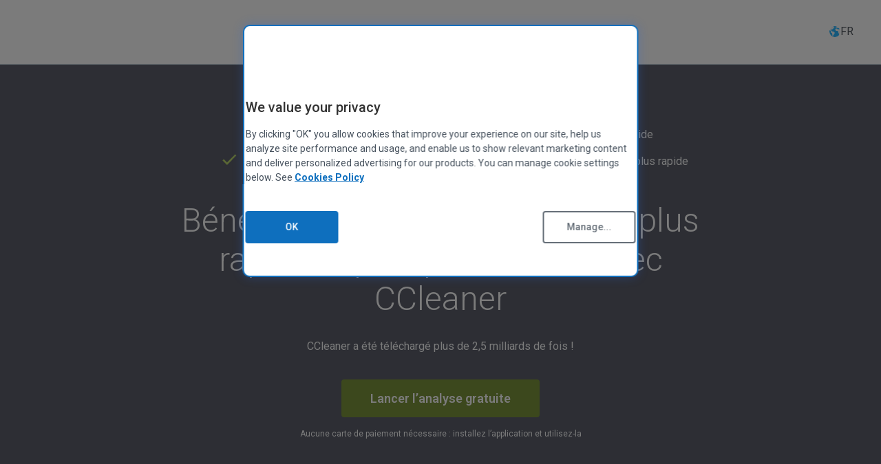

--- FILE ---
content_type: text/html; charset=utf-8
request_url: https://www.ccleaner.com/fr-fr/ccleaner/computer-startup-slow
body_size: 13904
content:
<!DOCTYPE html>
<html lang="fr" class="no-js lang--fr lang--fr-fr" data-id="7438" data-guid="0c690181-511f-415c-a2b4-0796b022017d" data-culture="fr-fr">
	<head prefix="og: http://ogp.me/ns# fb: http://ogp.me/ns/fb#">
        <title>Ordinateur lent eu démarrage | CCleaner</title>
<meta name="description" content="Vous trouvez que Windows est lent au d&#233;marrage&#160;? D&#233;couvrez quelques-unes des meilleures m&#233;thodes pour acc&#233;l&#233;rer le d&#233;marrage de votre PC et optimiser son fonctionnement." />
<meta name="keywords" content="" />
<meta charset="utf-8">
<meta http-equiv="x-ua-compatible" content="ie=edge">
<meta name="viewport" content="width=device-width,initial-scale=1">
<meta name="verify-v1" content="CL5YHvlJYGfQ8xfzQT4NsvEV8U1LSKl/CcjVhtu6fkc=">
<meta name="google-site-verification" content="ml6x5QoEjuCGEjr6qZ9blR4xB6cBhkAxJGIklPS-AUA" />
<meta name="yandex-verification" content="143f1ada0d65b688" />
<meta name="msvalidate.01" content="58F45429DA19750179D01C6923E41A6F" />

<meta name="theme-color" content="#ffffff">

<link rel="apple-touch-icon" sizes="180x180" href="https://s1.pir.fm/pf/favicons--AwgCBwYOBQc/apple-touch-icon.png">
<link rel="icon" type="image/png" sizes="32x32" href="https://s1.pir.fm/pf/favicons--AwgCBwYOBQc/favicon-32x32.png">
<link rel="icon" type="image/png" sizes="16x16" href="https://s1.pir.fm/pf/favicons--AwgCBwYOBQc/favicon-16x16.png">
<link rel="mask-icon" href="https://s1.pir.fm/pf/favicons--AwgCBwYOBQc/safari-pinned-tab.svg" color="#5bbad5">


<link rel="stylesheet" href="/dist/uiv1/apiary-legacy-vue.css?v=1.0.154" />
<link rel="stylesheet" href="/dist/uiv1/apiary-legacy-native.css?v=1.0.154" />

<link rel="canonical" href="https://www.ccleaner.com/fr-fr/ccleaner/computer-startup-slow" />
<link rel="alternate" href="https://www.ccleaner.com/de-de/ccleaner/computer-startup-slow" hreflang="de-de" />
<link rel="alternate" href="https://www.ccleaner.com/en-us/ccleaner/computer-startup-slow" hreflang="en-us" />
<link rel="alternate" href="https://www.ccleaner.com/es-es/ccleaner/computer-startup-slow" hreflang="es-es" />
<link rel="alternate" href="https://www.ccleaner.com/fr-fr/ccleaner/computer-startup-slow" hreflang="fr-fr" />
<link rel="alternate" href="https://www.ccleaner.com/it-it/ccleaner/computer-startup-slow" hreflang="it-it" />
<link rel="alternate" href="https://www.ccleaner.com/nl-nl/ccleaner/computer-startup-slow" hreflang="nl-nl" />
<link rel="alternate" href="https://www.ccleaner.com/pt-br/ccleaner/computer-startup-slow" hreflang="pt-br" />
<link rel="alternate" href="https://www.ccleaner.com/ru-ru/ccleaner/computer-startup-slow" hreflang="ru-ru" />
<link rel="alternate" href="https://www.ccleaner.com/ccleaner/computer-startup-slow" hreflang="x-default" />


    <link rel="alternate" href="https://www.ccleaner.com/knowledge/release-announcements" type="application/rss+xml" title="Flux RSS">

<script data-ot-ignore src="/dist/js/legacy/sniffer.js?v=1.0.154" type="text/javascript"></script><script data-ot-ignore src="/dist/js/legacy/unsupportedBrowserRedirect.js?v=1.0.154" type="text/javascript"></script>
<script type="text/javascript" src="//nexus.ensighten.com/symantec/ccleaner/Bootstrap.js"></script>

<script>
    window.sdl = window.sdl || [];
</script>


<script data-ot-ignore>
    var pageurl = "/fr-fr/ccleaner/computer-startup-slow";
    if (pageurl.match(/\/?([a-z]{2}-[a-z]{2})\//)) {
        pageurl = pageurl.replace(pageurl.match(/\/?([a-z]{2}-[a-z]{2})\//)[0], '');
    }
    var regexPattern = /\/?([a-z0-9-]*)\//;
    var subsection = "";
    var subsubsection = "";
    var pagename = "";

    if (subsection === '') {
        subsection = (pageurl.match(regexPattern))[0];
        pageurl = pageurl.replaceAll(subsection, '');

        if (pageurl.search('/') >= 0 && subsubsection === '') {
            subsubsection = (pageurl.match(regexPattern))[0];
            pageurl = pageurl.replace(subsubsection, '');
        }

        if (pagename === '') {
            pagename = pageurl.replace(pageurl.match(/\?([a-z0-9-=]*)/), '');
        }
    }

    var nortonAnalytics = {
        "account": "symanteccom",
        "site_country": "fr-FR".match(/(?<=-)(.)+$/)[0].toLowerCase(),
        "site_language": "fr-FR".match(/^(.)+(?=-)/)[0].toLowerCase(),
        "content_title": "Ordinateur lent eu démarrage | CCleaner",
        "content_format": "html",
        "content_type": "page",
        "site_section": "ccleaner",
        "site_sub_section": subsection.replaceAll('/', ''),
        "site_sub_sub_section": subsubsection.replaceAll('/', ''),
        "page_name": pagename,
    };
</script>



    <script src="https://assets.adobedtm.com/b29989a14bed/fb232d48b52a/launch-6a58c8f8d4cd.min.js" async data-ot-ignore></script>


<!-- Google Tag Manager -->
<script>
    (function (w, d, s, l, i) {
        w[l] = w[l] || [];
        w[l].push({
            'gtm.start': new Date().getTime(),
            event: 'gtm.js'
        });
        var f = d.getElementsByTagName(s)[0],
            j = d.createElement(s),
            dl = l != 'dataLayer' ? '&l=' + l : '';
        j.async = true; j.src = 'https://www.googletagmanager.com/gtm.js?id=' + i + dl;
        f.parentNode.insertBefore(j, f);
        j.setAttributeNode(d.createAttribute('data-ot-ignore'));
    })(window, document, 'script', 'sdl', 'GTM-5HNSJRD');
</script>
<!-- End Google Tag Manager -->

<script>
    dataLayer = [];
    (function (w, d, s, l, i) {
        w[l] = w[l] || []; w[l].push({
            'gtm.start':
                new Date().getTime(), event: 'gtm.js'
        }); var f = d.getElementsByTagName(s)[0],
            j = d.createElement(s), dl = l != 'dataLayer' ? '&l=' + l : ''; j.async = true; j.src =
                '//www.googletagmanager.com/gtm.js?id=' + i + dl; f.parentNode.insertBefore(j, f);
        j.setAttributeNode(d.createAttribute('data-ot-ignore'));
    })(window, document, 'script', 'dataLayer', 'GTM-KFXRTR');</script>



<script type='text/javascript'>
var _vwo_code=(function(){
var account_id=176159,
settings_tolerance=2000,
library_tolerance=2500,
use_existing_jquery=false,

f=false,d=document;return{use_existing_jquery:function(){return use_existing_jquery;},library_tolerance:function(){return library_tolerance;},finish:function(){if(!f){f=true;var a=d.getElementById('_vis_opt_path_hides');if(a)a.parentNode.removeChild(a);}},finished:function(){return f;},load:function(a){var b=d.createElement('script');b.src=a;b.type='text/javascript';b.innerText;b.onerror=function(){_vwo_code.finish();};d.getElementsByTagName('head')[0].appendChild(b);},init:function(){settings_timer=setTimeout('_vwo_code.finish()',settings_tolerance);var a=d.createElement('style'),b='body{opacity:0 !important;filter:alpha(opacity=0) !important;background:none !important;}',h=d.getElementsByTagName('head')[0];a.setAttribute('id','_vis_opt_path_hides');a.setAttribute('type','text/css');if(a.styleSheet)a.styleSheet.cssText=b;else a.appendChild(d.createTextNode(b));h.appendChild(a);this.load('//dev.visualwebsiteoptimizer.com/j.php?a='+account_id+'&u='+encodeURIComponent(d.URL)+'&r='+Math.random());return settings_timer;}};}());_vwo_settings_timer=_vwo_code.init();
</script>





    <meta name="twitter:site" content="@ccleaner" />

	
<script>(window.BOOMR_mq=window.BOOMR_mq||[]).push(["addVar",{"rua.upush":"false","rua.cpush":"false","rua.upre":"false","rua.cpre":"false","rua.uprl":"false","rua.cprl":"false","rua.cprf":"false","rua.trans":"","rua.cook":"false","rua.ims":"false","rua.ufprl":"false","rua.cfprl":"false","rua.isuxp":"false","rua.texp":"norulematch","rua.ceh":"false","rua.ueh":"false","rua.ieh.st":"0"}]);</script>
                              <script>!function(e){var n="https://s.go-mpulse.net/boomerang/";if("False"=="True")e.BOOMR_config=e.BOOMR_config||{},e.BOOMR_config.PageParams=e.BOOMR_config.PageParams||{},e.BOOMR_config.PageParams.pci=!0,n="https://s2.go-mpulse.net/boomerang/";if(window.BOOMR_API_key="KHFPC-EEZSQ-MPDZF-9BJVS-S3BCL",function(){function e(){if(!o){var e=document.createElement("script");e.id="boomr-scr-as",e.src=window.BOOMR.url,e.async=!0,i.parentNode.appendChild(e),o=!0}}function t(e){o=!0;var n,t,a,r,d=document,O=window;if(window.BOOMR.snippetMethod=e?"if":"i",t=function(e,n){var t=d.createElement("script");t.id=n||"boomr-if-as",t.src=window.BOOMR.url,BOOMR_lstart=(new Date).getTime(),e=e||d.body,e.appendChild(t)},!window.addEventListener&&window.attachEvent&&navigator.userAgent.match(/MSIE [67]\./))return window.BOOMR.snippetMethod="s",void t(i.parentNode,"boomr-async");a=document.createElement("IFRAME"),a.src="about:blank",a.title="",a.role="presentation",a.loading="eager",r=(a.frameElement||a).style,r.width=0,r.height=0,r.border=0,r.display="none",i.parentNode.appendChild(a);try{O=a.contentWindow,d=O.document.open()}catch(_){n=document.domain,a.src="javascript:var d=document.open();d.domain='"+n+"';void(0);",O=a.contentWindow,d=O.document.open()}if(n)d._boomrl=function(){this.domain=n,t()},d.write("<bo"+"dy onload='document._boomrl();'>");else if(O._boomrl=function(){t()},O.addEventListener)O.addEventListener("load",O._boomrl,!1);else if(O.attachEvent)O.attachEvent("onload",O._boomrl);d.close()}function a(e){window.BOOMR_onload=e&&e.timeStamp||(new Date).getTime()}if(!window.BOOMR||!window.BOOMR.version&&!window.BOOMR.snippetExecuted){window.BOOMR=window.BOOMR||{},window.BOOMR.snippetStart=(new Date).getTime(),window.BOOMR.snippetExecuted=!0,window.BOOMR.snippetVersion=12,window.BOOMR.url=n+"KHFPC-EEZSQ-MPDZF-9BJVS-S3BCL";var i=document.currentScript||document.getElementsByTagName("script")[0],o=!1,r=document.createElement("link");if(r.relList&&"function"==typeof r.relList.supports&&r.relList.supports("preload")&&"as"in r)window.BOOMR.snippetMethod="p",r.href=window.BOOMR.url,r.rel="preload",r.as="script",r.addEventListener("load",e),r.addEventListener("error",function(){t(!0)}),setTimeout(function(){if(!o)t(!0)},3e3),BOOMR_lstart=(new Date).getTime(),i.parentNode.appendChild(r);else t(!1);if(window.addEventListener)window.addEventListener("load",a,!1);else if(window.attachEvent)window.attachEvent("onload",a)}}(),"".length>0)if(e&&"performance"in e&&e.performance&&"function"==typeof e.performance.setResourceTimingBufferSize)e.performance.setResourceTimingBufferSize();!function(){if(BOOMR=e.BOOMR||{},BOOMR.plugins=BOOMR.plugins||{},!BOOMR.plugins.AK){var n=""=="true"?1:0,t="",a="clo57kax2u2ty2lqggcq-f-6f1e4495f-clientnsv4-s.akamaihd.net",i="false"=="true"?2:1,o={"ak.v":"39","ak.cp":"1237232","ak.ai":parseInt("733567",10),"ak.ol":"0","ak.cr":9,"ak.ipv":4,"ak.proto":"h2","ak.rid":"489f942","ak.r":42311,"ak.a2":n,"ak.m":"dsca","ak.n":"essl","ak.bpcip":"18.221.223.0","ak.cport":45268,"ak.gh":"23.213.52.76","ak.quicv":"","ak.tlsv":"tls1.3","ak.0rtt":"","ak.0rtt.ed":"","ak.csrc":"-","ak.acc":"","ak.t":"1768960389","ak.ak":"hOBiQwZUYzCg5VSAfCLimQ==UC+DlADp+JxSzysiTG1Dml1yCVKYmUuOt9/I9Vv+nLvM1PMXUZnSiKZb2knQcEoJynegCvnQgtPbiSlX5d064PbZ8fGu+lMH1Vd6hRMDAJbax7jr31/+66P4Un43+sZvVIqQ/9SeKFG5mDaxu7DmTEFh+VyvBWPBAjA6L/Klo2kcFLggURHrZW6a+zFNu0DuhVklUIqNmWhVy31Pw5VBIViHqffvnsLExMdfvUArXXHdQGpjBUgp6WZvNrSI3KQoWPTLgAN+BPCZ8PuF5TizsBI0Kq/WCtlw4z8hahV5nv8JXAfjHPWs2MuOWR8JwFiKdowW9eySPspBpU2sX1eA7vUoCHyFJLfBF/8ARCt7qsHy8u+cELeC26gFIcIgWDEzYGSa3+jOgSeQIlQs86bv275LaVe4cAbfsQgX6N6VltE=","ak.pv":"58","ak.dpoabenc":"","ak.tf":i};if(""!==t)o["ak.ruds"]=t;var r={i:!1,av:function(n){var t="http.initiator";if(n&&(!n[t]||"spa_hard"===n[t]))o["ak.feo"]=void 0!==e.aFeoApplied?1:0,BOOMR.addVar(o)},rv:function(){var e=["ak.bpcip","ak.cport","ak.cr","ak.csrc","ak.gh","ak.ipv","ak.m","ak.n","ak.ol","ak.proto","ak.quicv","ak.tlsv","ak.0rtt","ak.0rtt.ed","ak.r","ak.acc","ak.t","ak.tf"];BOOMR.removeVar(e)}};BOOMR.plugins.AK={akVars:o,akDNSPreFetchDomain:a,init:function(){if(!r.i){var e=BOOMR.subscribe;e("before_beacon",r.av,null,null),e("onbeacon",r.rv,null,null),r.i=!0}return this},is_complete:function(){return!0}}}}()}(window);</script></head>
    <body>
        <noscript>
            <iframe src="//www.googletagmanager.com/ns.html?id=GTM-KFXRTR" height="0" width="0" style="display:none;visibility:hidden"></iframe>
        </noscript>
        <a class="sr-only" href="#main-content" role="link">Passer au contenu principal</a>

        <header class="page-head">
    <div class="container" role="application">
        <div class="page-head__inner">
            
            <div class="site-logo">
    <a href="/fr-fr" id="GTM__header__ccleaner-logo" alt="Logo CCleaner" aria-label="">
        <img src="https://cdn-production.ccleaner.com/site/dwyjyifw/ccleaner.svg" alt="" width="155" height="38" />
    </a>
</div>

            
            <div class="main-nav">
                    <div class="desk-nav">
        <nav class="primary-nav" role="navigation" aria-label="Main navigation">
            <ul class="level-0">

                    <li aria-expanded="false">

                            <a role="link" href="/download" id="GTM__top-nav__for-maison">
                                <span>Particuliers</span>
                                <span class="chevron" role="presentation">
                                    <svg xmlns="http://www.w3.org/2000/svg" width="11" height="6" viewBox="0 0 11 6" fill="none">
                                        <path d="M0.787476 0.884399L5.44128 5.1156L9.67249 0.884399" stroke="currentColor" stroke-linecap="round" />
                                    </svg>
                                </span>
                            </a>
                            <ul class="level-1">
                                <li>
                                        <ul class="level-2">

                                                <li>

                                                        <h3>Applications PC</h3>
                                                </li>
                                                <li>

                                                        <a role="link" href="/ccleaner" id="GTM__top-nav__for-home__ccleaner">CCleaner</a>
                                                </li>
                                                <li>

                                                        <a role="link" href="/kamo" id="GTM__top-nav__for-home__kamo">Kamo</a>
                                                </li>
                                                <li>

                                                        <a role="link" href="/ccleaner/browser" id="GTM__top-nav__for-home__ccleaner-navigateur">CCleaner Browser</a>
                                                </li>
                                                <li>

                                                        <a role="link" href="/defraggler" id="GTM__top-nav__for-home__defraggler">Defraggler</a>
                                                </li>
                                                <li>

                                                        <a role="link" href="/recuva" id="GTM__top-nav__for-home__recuva">Recuva</a>
                                                </li>
                                                <li>

                                                        <a role="link" href="/speccy" id="GTM__top-nav__for-home__speccy">Speccy</a>
                                                </li>
                                        </ul>
                                        <ul class="level-2">

                                                <li>

                                                        <h3>Applications Mobiles</h3>
                                                </li>
                                                <li>

                                                        <a role="link" href="/ccleaner-android" id="GTM__top-nav__for-home__ccleaner-for-android">CCleaner pour Android</a>
                                                </li>
                                                <li>

                                                        <a role="link" href="/ccleaner-ios" id="GTM__top-nav__for-home__ccleaner-for-ios">CCleaner pour iOS</a>
                                                </li>
                                                <li>

                                                        <h3>Applications Mac</h3>
                                                </li>
                                                <li>

                                                        <a role="link" href="/ccleaner-mac" id="GTM__top-nav__for-home__ccleaner-for-mac">CCleaner pour Mac</a>
                                                </li>
                                        </ul>
                                </li>
                            </ul>
                    </li>
                    <li aria-expanded="false">

                            <a role="link" href="/business" id="GTM__top-nav__for-entreprise">
                                <span> Professionnels</span>
                            </a>
                    </li>
                    <li aria-expanded="false">

                            <a role="link" href="/download" id="GTM__top-nav__download">
                                <span>T&#233;l&#233;chargement</span>
                                <span class="chevron" role="presentation">
                                    <svg xmlns="http://www.w3.org/2000/svg" width="11" height="6" viewBox="0 0 11 6" fill="none">
                                        <path d="M0.787476 0.884399L5.44128 5.1156L9.67249 0.884399" stroke="currentColor" stroke-linecap="round" />
                                    </svg>
                                </span>
                            </a>
                            <ul class="level-1">
                                <li>
                                        <ul class="level-2">

                                                <li>

                                                        <h3>Centre de T&#233;l&#233;chargement</h3>
                                                </li>
                                                <li>

                                                        <a role="link" href="/ccleaner/download" id="GTM__top-nav__download__download-ccleaner">T&#233;l&#233;charger CCleaner</a>
                                                </li>
                                                <li>

                                                        <a role="link" href="/ccleaner-mac/download" id="">T&#233;l&#233;charger CCleaner for Mac</a>
                                                </li>
                                                <li>

                                                        <a role="link" href="/defraggler/download" id="GTM__top-nav__download__download-defraggler">T&#233;l&#233;charger Defraggler</a>
                                                </li>
                                                <li>

                                                        <a role="link" href="/recuva/download" id="GTM__top-nav__download__download-recuva">T&#233;l&#233;charger Recuva</a>
                                                </li>
                                                <li>

                                                        <a role="link" href="/speccy/download" id="GTM__top-nav__download__download-speccy">T&#233;l&#233;charger Speccy</a>
                                                </li>
                                                <li>

                                                        <a role="link" href="/ccleaner-android" id="GTM__top-nav__download__download-ccleaner-for-android">T&#233;l&#233;charger CCleaner pour Android</a>
                                                </li>
                                                <li>

                                                        <a role="link" href="/fr-fr/ccleaner-ios" id="GTM__top-nav__download__download-ccleaner-for-android">T&#233;l&#233;charger CCleaner pour iOS</a>
                                                </li>
                                        </ul>
                                </li>
                            </ul>
                    </li>
                    <li aria-expanded="false">

                            <a role="link" href="http://support.ccleaner.com" id="GTM__top-nav__support">
                                <span>Support</span>
                                <span class="chevron" role="presentation">
                                    <svg xmlns="http://www.w3.org/2000/svg" width="11" height="6" viewBox="0 0 11 6" fill="none">
                                        <path d="M0.787476 0.884399L5.44128 5.1156L9.67249 0.884399" stroke="currentColor" stroke-linecap="round" />
                                    </svg>
                                </span>
                            </a>
                            <ul class="level-1">
                                <li>
                                        <ul class="level-2">

                                                <li>

                                                        <h3>Support Technique pour les Produits</h3>
                                                </li>
                                                <li>

                                                        <a role="link" href="/support/license-lookup" id="">Licence Perdue</a>
                                                </li>
                                                <li>

                                                        <a role="link" href="http://support.ccleaner.com" id="">Centre d’aide</a>
                                                </li>
                                                <li>

                                                        <a role="link" href="https://community.ccleaner.com" id="">Forum de la Communaut&#233;</a>
                                                </li>
                                        </ul>
                                </li>
                            </ul>
                    </li>
                    <li aria-expanded="false">

                            <a role="link" href="/about" id="GTM__top-nav__about-nous">
                                <span>&#192; Propos de Nous</span>
                                <span class="chevron" role="presentation">
                                    <svg xmlns="http://www.w3.org/2000/svg" width="11" height="6" viewBox="0 0 11 6" fill="none">
                                        <path d="M0.787476 0.884399L5.44128 5.1156L9.67249 0.884399" stroke="currentColor" stroke-linecap="round" />
                                    </svg>
                                </span>
                            </a>
                            <ul class="level-1">
                                <li>
                                        <ul class="level-2">

                                                <li>

                                                        <a role="link" href="/about" id="GTM__top-nav__about-us__company-info">Informations sur l’entreprise</a>
                                                </li>
                                                <li>

                                                        <a role="link" href="/knowledge" id="GTM__top-nav__about-us__blog">Blog</a>
                                                </li>
                                                <li>

                                                        <a role="link" href="/knowledge?c=release-announcement" id="GTM__top-nav__about-us__release-annonces">Annonces de Lancements</a>
                                                </li>
                                                <li>

                                                        <a role="link" href="https://newsroom.gendigital.com/ccleaner " id="GTM__top-nav__about-us__press-releases">Communiqu&#233;s de Presse</a>
                                                </li>
                                                <li>

                                                        <a role="link" href="/legal/general-privacy-policy" id="GTM__top politique nav__about-us__privacy-us__privacy">Politique de Confidentialit&#233;</a>
                                                </li>
                                                <li>

                                                        <a role="link" href="/about/data-factsheet" id="GTM__top-nav__about-us__data-factsheet">Fiche d&#39;information sur les Donn&#233;es </a>
                                                </li>
                                                <li>

                                                        <a role="link" href="/about/cookies-policy" id="GTM__top politique nav__about-us__cookies-us__cookies">Politique d&#39;Utilisation des Cookies</a>
                                                </li>
                                                <li>

                                                        <a role="link" href="/about/terms-of-use" id="GTM__top-nav__about-us__terms-of-use">Conditions d’utilisation</a>
                                                </li>
                                                <li>

                                                        <a role="link" href="/legal/supplier-guidelines" id="GTM__top lignes directrices nav__about-us__supplier-us__supplier-1992">Directives Fournisseurs</a>
                                                </li>
                                                <li>

                                                        <a role="link" href="/legal" id="GTM__top-nav__about-us__legal">Mentions L&#233;gales</a>
                                                </li>
                                                <li>

                                                        <a role="link" href="/legal/accessibility-statement" id="GTM__top-nav__about-us__accessibility-d&#233;claration">&#201;nonc&#233; d’accessibilit&#233;</a>
                                                </li>
                                                <li>

                                                        <a role="link" href="https://gen.wd1.myworkdayjobs.com/careers/" id="GTM__top-nav__about-us__jobs">Emplois</a>
                                                </li>
                                                <li>

                                                        <a role="link" href="/contact" id="GTM__top-nav__about-us__contact-nous">Nous Contacter</a>
                                                </li>
                                        </ul>
                                        <ul class="level-2">

                                                <li>

                                                        <h3>Programme de Partenariat</h3>
                                                </li>
                                                <li>

                                                        <a role="link" href="/partners" id="GTM__top-nav__about-us__overview">Pr&#233;sentation</a>
                                                </li>
                                                <li>

                                                        <a role="link" href="/affiliates" id="GTM__top-nav__about-us__affiliates">Affili&#233;s</a>
                                                </li>
                                                <li>

                                                        <a role="link" href="/partners#technicians" id="GTM__top-nav__about-us__technicians">Techniciens</a>
                                                </li>
                                                <li>

                                                        <a role="link" href="/partners#msps" id="GTM__top-nav__about-us__msps">Partenaires FSG</a>
                                                </li>
                                                <li>

                                                        <a role="link" href="/partners#techandstrategy" id="GTM__top-nav__about-us__tech-strat&#233;gie">Technologie &amp; Strat&#233;gie</a>
                                                </li>
                                        </ul>
                                </li>
                            </ul>
                    </li>
            </ul>
        </nav>
    </div>
    <div class="mobile-nav">
        <div class="burger-nav" data-behavior="hamburger-module" data-module-id="main">
            <div class="burger-menu" data-behavior="hamburger-module__menu-btn">
                <label class="sr-only"for="toggle-button">
                    Select language
                </label>

                <button class="burger-button" name="toggle-button" tabindex="0" role="button" aria-label="Ouvrir le menu">
                    <span class="burger-bar" aria-hidden="true"></span>
                    <span class="burger-bar" aria-hidden="true"></span>
                    <span class="burger-bar" aria-hidden="true"></span>
                </button>
            </div>

            <nav class="navigation primary-nav" data-behavior="hamburger-module__primary-nav" data-kb-behavior="kb-module__init" data-kb-action="_primaryNavigationInit" role="navigation" aria-label="Main navigation">
                <ul class="nav-level-0">

                        <li aria-expanded="false" class="nav-item">
                                <div class="dir nav-level-0-item" data-behavior="hamburger-module__dir">
                                    <div>
                                        <a role="link" href="/download" id="GTM__top-nav__for-maison" class="nav-link">
                                            <span>Particuliers</span>
                                        </a>
                                    </div>

                                    <div class="expand-menu" data-behavior="hamburger-module__expand-menu">
                                        <span class="chevron">
                                        </span>
                                    </div>
                                </div>
                                <ul class="nav-level-1" data-behavior="hamburger-module__sub-nav">
                                    <li class="nav-submenu">
                                            <ul class="nav-level-2">
                                                    <li class="nav-level-2-item">
                                                            <h3 class="primary-nav__heading">Applications PC</h3>
                                                    </li>
                                                    <li class="nav-level-2-item">
                                                            <a role="link" href="/ccleaner" id="GTM__top-nav__for-home__ccleaner" class="nav-link">
                                                                CCleaner
                                                            </a>
                                                    </li>
                                                    <li class="nav-level-2-item">
                                                            <a role="link" href="/kamo" id="GTM__top-nav__for-home__kamo" class="nav-link">
                                                                Kamo
                                                            </a>
                                                    </li>
                                                    <li class="nav-level-2-item">
                                                            <a role="link" href="/ccleaner/browser" id="GTM__top-nav__for-home__ccleaner-navigateur" class="nav-link">
                                                                CCleaner Browser
                                                            </a>
                                                    </li>
                                                    <li class="nav-level-2-item">
                                                            <a role="link" href="/defraggler" id="GTM__top-nav__for-home__defraggler" class="nav-link">
                                                                Defraggler
                                                            </a>
                                                    </li>
                                                    <li class="nav-level-2-item">
                                                            <a role="link" href="/recuva" id="GTM__top-nav__for-home__recuva" class="nav-link">
                                                                Recuva
                                                            </a>
                                                    </li>
                                                    <li class="nav-level-2-item">
                                                            <a role="link" href="/speccy" id="GTM__top-nav__for-home__speccy" class="nav-link">
                                                                Speccy
                                                            </a>
                                                    </li>
                                            </ul>
                                            <ul class="nav-level-2">
                                                    <li class="nav-level-2-item">
                                                            <h3 class="primary-nav__heading">Applications Mobiles</h3>
                                                    </li>
                                                    <li class="nav-level-2-item">
                                                            <a role="link" href="/ccleaner-android" id="GTM__top-nav__for-home__ccleaner-for-android" class="nav-link">
                                                                CCleaner pour Android
                                                            </a>
                                                    </li>
                                                    <li class="nav-level-2-item">
                                                            <a role="link" href="/ccleaner-ios" id="GTM__top-nav__for-home__ccleaner-for-ios" class="nav-link">
                                                                CCleaner pour iOS
                                                            </a>
                                                    </li>
                                                    <li class="nav-level-2-item">
                                                            <h3 class="primary-nav__heading">Applications Mac</h3>
                                                    </li>
                                                    <li class="nav-level-2-item">
                                                            <a role="link" href="/ccleaner-mac" id="GTM__top-nav__for-home__ccleaner-for-mac" class="nav-link">
                                                                CCleaner pour Mac
                                                            </a>
                                                    </li>
                                            </ul>
                                    </li>
                                </ul>
                        </li>
                        <li aria-expanded="false" class="nav-item">
                                <div class="nav-level-0-item">
                                    <a role="link" href="/business" id="GTM__top-nav__for-entreprise"class="nav-link">
                                        <span>
                                            Professionnels
                                        </span>
                                    </a>
                                </div>
                        </li>
                        <li aria-expanded="false" class="nav-item">
                                <div class="dir nav-level-0-item" data-behavior="hamburger-module__dir">
                                    <div>
                                        <a role="link" href="/download" id="GTM__top-nav__download" class="nav-link">
                                            <span>T&#233;l&#233;chargement</span>
                                        </a>
                                    </div>

                                    <div class="expand-menu" data-behavior="hamburger-module__expand-menu">
                                        <span class="chevron">
                                        </span>
                                    </div>
                                </div>
                                <ul class="nav-level-1" data-behavior="hamburger-module__sub-nav">
                                    <li class="nav-submenu">
                                            <ul class="nav-level-2">
                                                    <li class="nav-level-2-item">
                                                            <h3 class="primary-nav__heading">Centre de T&#233;l&#233;chargement</h3>
                                                    </li>
                                                    <li class="nav-level-2-item">
                                                            <a role="link" href="/ccleaner/download" id="GTM__top-nav__download__download-ccleaner" class="nav-link">
                                                                T&#233;l&#233;charger CCleaner
                                                            </a>
                                                    </li>
                                                    <li class="nav-level-2-item">
                                                            <a role="link" href="/ccleaner-mac/download" id="" class="nav-link">
                                                                T&#233;l&#233;charger CCleaner for Mac
                                                            </a>
                                                    </li>
                                                    <li class="nav-level-2-item">
                                                            <a role="link" href="/defraggler/download" id="GTM__top-nav__download__download-defraggler" class="nav-link">
                                                                T&#233;l&#233;charger Defraggler
                                                            </a>
                                                    </li>
                                                    <li class="nav-level-2-item">
                                                            <a role="link" href="/recuva/download" id="GTM__top-nav__download__download-recuva" class="nav-link">
                                                                T&#233;l&#233;charger Recuva
                                                            </a>
                                                    </li>
                                                    <li class="nav-level-2-item">
                                                            <a role="link" href="/speccy/download" id="GTM__top-nav__download__download-speccy" class="nav-link">
                                                                T&#233;l&#233;charger Speccy
                                                            </a>
                                                    </li>
                                                    <li class="nav-level-2-item">
                                                            <a role="link" href="/ccleaner-android" id="GTM__top-nav__download__download-ccleaner-for-android" class="nav-link">
                                                                T&#233;l&#233;charger CCleaner pour Android
                                                            </a>
                                                    </li>
                                                    <li class="nav-level-2-item">
                                                            <a role="link" href="/fr-fr/ccleaner-ios" id="GTM__top-nav__download__download-ccleaner-for-android" class="nav-link">
                                                                T&#233;l&#233;charger CCleaner pour iOS
                                                            </a>
                                                    </li>
                                            </ul>
                                    </li>
                                </ul>
                        </li>
                        <li aria-expanded="false" class="nav-item">
                                <div class="dir nav-level-0-item" data-behavior="hamburger-module__dir">
                                    <div>
                                        <a role="link" href="http://support.ccleaner.com" id="GTM__top-nav__support" class="nav-link">
                                            <span>Support</span>
                                        </a>
                                    </div>

                                    <div class="expand-menu" data-behavior="hamburger-module__expand-menu">
                                        <span class="chevron">
                                        </span>
                                    </div>
                                </div>
                                <ul class="nav-level-1" data-behavior="hamburger-module__sub-nav">
                                    <li class="nav-submenu">
                                            <ul class="nav-level-2">
                                                    <li class="nav-level-2-item">
                                                            <h3 class="primary-nav__heading">Support Technique pour les Produits</h3>
                                                    </li>
                                                    <li class="nav-level-2-item">
                                                            <a role="link" href="/support/license-lookup" id="" class="nav-link">
                                                                Licence Perdue
                                                            </a>
                                                    </li>
                                                    <li class="nav-level-2-item">
                                                            <a role="link" href="http://support.ccleaner.com" id="" class="nav-link">
                                                                Centre d’aide
                                                            </a>
                                                    </li>
                                                    <li class="nav-level-2-item">
                                                            <a role="link" href="https://community.ccleaner.com" id="" class="nav-link">
                                                                Forum de la Communaut&#233;
                                                            </a>
                                                    </li>
                                            </ul>
                                    </li>
                                </ul>
                        </li>
                        <li aria-expanded="false" class="nav-item">
                                <div class="dir nav-level-0-item" data-behavior="hamburger-module__dir">
                                    <div>
                                        <a role="link" href="/about" id="GTM__top-nav__about-nous" class="nav-link">
                                            <span>&#192; Propos de Nous</span>
                                        </a>
                                    </div>

                                    <div class="expand-menu" data-behavior="hamburger-module__expand-menu">
                                        <span class="chevron">
                                        </span>
                                    </div>
                                </div>
                                <ul class="nav-level-1" data-behavior="hamburger-module__sub-nav">
                                    <li class="nav-submenu">
                                            <ul class="nav-level-2">
                                                    <li class="nav-level-2-item">
                                                            <a role="link" href="/about" id="GTM__top-nav__about-us__company-info" class="nav-link">
                                                                Informations sur l’entreprise
                                                            </a>
                                                    </li>
                                                    <li class="nav-level-2-item">
                                                            <a role="link" href="/knowledge" id="GTM__top-nav__about-us__blog" class="nav-link">
                                                                Blog
                                                            </a>
                                                    </li>
                                                    <li class="nav-level-2-item">
                                                            <a role="link" href="/knowledge?c=release-announcement" id="GTM__top-nav__about-us__release-annonces" class="nav-link">
                                                                Annonces de Lancements
                                                            </a>
                                                    </li>
                                                    <li class="nav-level-2-item">
                                                            <a role="link" href="https://newsroom.gendigital.com/ccleaner " id="GTM__top-nav__about-us__press-releases" class="nav-link">
                                                                Communiqu&#233;s de Presse
                                                            </a>
                                                    </li>
                                                    <li class="nav-level-2-item">
                                                            <a role="link" href="/legal/general-privacy-policy" id="GTM__top politique nav__about-us__privacy-us__privacy" class="nav-link">
                                                                Politique de Confidentialit&#233;
                                                            </a>
                                                    </li>
                                                    <li class="nav-level-2-item">
                                                            <a role="link" href="/about/data-factsheet" id="GTM__top-nav__about-us__data-factsheet" class="nav-link">
                                                                Fiche d&#39;information sur les Donn&#233;es 
                                                            </a>
                                                    </li>
                                                    <li class="nav-level-2-item">
                                                            <a role="link" href="/about/cookies-policy" id="GTM__top politique nav__about-us__cookies-us__cookies" class="nav-link">
                                                                Politique d&#39;Utilisation des Cookies
                                                            </a>
                                                    </li>
                                                    <li class="nav-level-2-item">
                                                            <a role="link" href="/about/terms-of-use" id="GTM__top-nav__about-us__terms-of-use" class="nav-link">
                                                                Conditions d’utilisation
                                                            </a>
                                                    </li>
                                                    <li class="nav-level-2-item">
                                                            <a role="link" href="/legal/supplier-guidelines" id="GTM__top lignes directrices nav__about-us__supplier-us__supplier-1992" class="nav-link">
                                                                Directives Fournisseurs
                                                            </a>
                                                    </li>
                                                    <li class="nav-level-2-item">
                                                            <a role="link" href="/legal" id="GTM__top-nav__about-us__legal" class="nav-link">
                                                                Mentions L&#233;gales
                                                            </a>
                                                    </li>
                                                    <li class="nav-level-2-item">
                                                            <a role="link" href="/legal/accessibility-statement" id="GTM__top-nav__about-us__accessibility-d&#233;claration" class="nav-link">
                                                                &#201;nonc&#233; d’accessibilit&#233;
                                                            </a>
                                                    </li>
                                                    <li class="nav-level-2-item">
                                                            <a role="link" href="https://gen.wd1.myworkdayjobs.com/careers/" id="GTM__top-nav__about-us__jobs" class="nav-link">
                                                                Emplois
                                                            </a>
                                                    </li>
                                                    <li class="nav-level-2-item">
                                                            <a role="link" href="/contact" id="GTM__top-nav__about-us__contact-nous" class="nav-link">
                                                                Nous Contacter
                                                            </a>
                                                    </li>
                                            </ul>
                                            <ul class="nav-level-2">
                                                    <li class="nav-level-2-item">
                                                            <h3 class="primary-nav__heading">Programme de Partenariat</h3>
                                                    </li>
                                                    <li class="nav-level-2-item">
                                                            <a role="link" href="/partners" id="GTM__top-nav__about-us__overview" class="nav-link">
                                                                Pr&#233;sentation
                                                            </a>
                                                    </li>
                                                    <li class="nav-level-2-item">
                                                            <a role="link" href="/affiliates" id="GTM__top-nav__about-us__affiliates" class="nav-link">
                                                                Affili&#233;s
                                                            </a>
                                                    </li>
                                                    <li class="nav-level-2-item">
                                                            <a role="link" href="/partners#technicians" id="GTM__top-nav__about-us__technicians" class="nav-link">
                                                                Techniciens
                                                            </a>
                                                    </li>
                                                    <li class="nav-level-2-item">
                                                            <a role="link" href="/partners#msps" id="GTM__top-nav__about-us__msps" class="nav-link">
                                                                Partenaires FSG
                                                            </a>
                                                    </li>
                                                    <li class="nav-level-2-item">
                                                            <a role="link" href="/partners#techandstrategy" id="GTM__top-nav__about-us__tech-strat&#233;gie" class="nav-link">
                                                                Technologie &amp; Strat&#233;gie
                                                            </a>
                                                    </li>
                                            </ul>
                                    </li>
                                </ul>
                        </li>
                </ul>
            </nav>
        </div>
    </div>

            </div>

            
                <div class="lang-select lang-select--hover-enabled " data-behavior="language-selector-module" data-module-id="lang-selector">
        <label class="sr-only" for="language-selector-button">Select language</label>
        <button id="language-selector-button"
            class="trigger-button"
            role="button"
            data-behavior="language-selector-module__trigger">

            <div>
                <span class="language-icon" role="presentation"></span>

                <span aria-hidden="true">
                    FR
                </span>
            </div>
        </button>

        <ul data-behavior="language-change-module" data-module-id="lang-change" class="nav-list">
            <li class="lang-select__list-header">
                Langues
            </li>

                        <li class="lang-select__language">
                            <a role="link"
                               href="/ccleaner/computer-startup-slow"
                               id="GTM__lang-select__en-us"
                               aria-label="Select language: English"
                               data-lang-change-link="en-us">
                                English
                            </a>
                        </li>
                        <li class="lang-select__language lang-select__language--disabled">
                            <span aria-disabled="true">
                                Czech
                            </span>
                        </li>
                        <li class="lang-select__language lang-select__language--disabled">
                            <span aria-disabled="true">
                                Dansk
                            </span>
                        </li>
                        <li class="lang-select__language">
                            <a role="link"
                               href="/de-de/ccleaner/computer-startup-slow"
                               id="GTM__lang-select__de-de"
                               aria-label="Select language: German"
                               data-lang-change-link="de-de">
                                Deutsch
                            </a>
                        </li>
                        <li class="lang-select__language">
                            <a role="link"
                               href="/es-es/ccleaner/computer-startup-slow"
                               id="GTM__lang-select__es-es"
                               aria-label="Select language: Spanish"
                               data-lang-change-link="es-es">
                                Espa&#241;ol
                            </a>
                        </li>
                        <li class="lang-select__language">
                            <a role="link"
                               href="/fr-fr/ccleaner/computer-startup-slow"
                               id="GTM__lang-select__fr-fr"
                               aria-label="Select language: French"
                               data-lang-change-link="fr-fr">
                                Fran&#231;ais
                            </a>
                        </li>
                        <li class="lang-select__language lang-select__language--disabled">
                            <span aria-disabled="true">
                                Ελληνικά
                            </span>
                        </li>
                        <li class="lang-select__language lang-select__language--disabled">
                            <span aria-disabled="true">
                                Indonesia
                            </span>
                        </li>
                        <li class="lang-select__language">
                            <a role="link"
                               href="/it-it/ccleaner/computer-startup-slow"
                               id="GTM__lang-select__it-it"
                               aria-label="Select language: Italian"
                               data-lang-change-link="it-it">
                                Italiano
                            </a>
                        </li>
                        <li class="lang-select__language">
                            <a role="link"
                               href="/nl-nl/ccleaner/computer-startup-slow"
                               id="GTM__lang-select__nl-nl"
                               aria-label="Select language: Dutch"
                               data-lang-change-link="nl-nl">
                                Nederlands
                            </a>
                        </li>
                        <li class="lang-select__language lang-select__language--disabled">
                            <span aria-disabled="true">
                                Norsk
                            </span>
                        </li>
                        <li class="lang-select__language">
                            <a role="link"
                               href="/ru-ru/ccleaner/computer-startup-slow"
                               id="GTM__lang-select__ru-ru"
                               aria-label="Select language: Russian"
                               data-lang-change-link="ru-ru">
                                Pусский
                            </a>
                        </li>
                        <li class="lang-select__language lang-select__language--disabled">
                            <span aria-disabled="true">
                                Polski
                            </span>
                        </li>
                        <li class="lang-select__language">
                            <a role="link"
                               href="/pt-br/ccleaner/computer-startup-slow"
                               id="GTM__lang-select__pt-br"
                               aria-label="Select language: Portuguese"
                               data-lang-change-link="pt-br">
                                Portugu&#234;s
                            </a>
                        </li>
                        <li class="lang-select__language lang-select__language--disabled">
                            <span aria-disabled="true">
                                Tiếng Việt
                            </span>
                        </li>
                        <li class="lang-select__language lang-select__language--disabled">
                            <span aria-disabled="true">
                                T&#252;rk&#231;e
                            </span>
                        </li>
                        <li class="lang-select__language lang-select__language--disabled">
                            <span aria-disabled="true">
                                日本語
                            </span>
                        </li>
                        <li class="lang-select__language lang-select__language--disabled">
                            <span aria-disabled="true">
                                中国人
                            </span>
                        </li>
                        <li class="lang-select__language lang-select__language--disabled">
                            <span aria-disabled="true">
                                한국인
                            </span>
                        </li>
                        <li class="lang-select__language lang-select__language--disabled">
                            <span aria-disabled="true">
                                ไทย
                            </span>
                        </li>
        </ul>
    </div>

        </div>
    </div>
</header>
        <main id="main-content" tabindex="-1">
            
<div class="seo-page-template text-roboto text-normal" data-behavior="sticky-bar-module" data-module-id="seopagetemplate">
    
<div class="seo-page-template__hero" data-behavior="sticky-bar-sticking-element">
    <div class="band band--background-cover text-center text-center color--white text-roboto pt--mega" style="background-color: #3b3f4e; background-image: url('https://cdn-production.ccleaner.com/site/gaxfsbhk/seo-page-template-hero-bg.png');">
    <div class="container container--skinny">
                <div class="seo-page-template__hero-features">
                           <ul class="seo-page-template__hero-features-list mb--lg">
                                   <li class="seo-page-template__hero-features-item display-inline-block ml--md mb--sm">
                                       <div class="icon--tick-lighter display-inline-block mr--xs"></div>
                                       <span class="fs-16">Mettez tous vos logiciels &#224; jour en un seul clic</span>
                                   </li>
                                   <li class="seo-page-template__hero-features-item display-inline-block ml--md mb--sm">
                                       <div class="icon--tick-lighter display-inline-block mr--xs"></div>
                                       <span class="fs-16">Ordinateur plus rapide</span>
                                   </li>
                                   <li class="seo-page-template__hero-features-item display-inline-block ml--md mb--sm">
                                       <div class="icon--tick-lighter display-inline-block mr--xs"></div>
                                       <span class="fs-16">Navigation plus s&#251;re</span>
                                   </li>
                                   <li class="seo-page-template__hero-features-item display-inline-block ml--md mb--sm">
                                       <div class="icon--tick-lighter display-inline-block mr--xs"></div>
                                       <span class="fs-16">Moins d’erreurs et de blocages</span>
                                   </li>
                                   <li class="seo-page-template__hero-features-item display-inline-block ml--md mb--sm">
                                       <div class="icon--tick-lighter display-inline-block mr--xs"></div>
                                       <span class="fs-16">D&#233;marrage plus rapide</span>
                                   </li>
                           </ul>
                </div>
                <h1 class="seo-page-template__hero-heading fs-48 text-light line-height--condensed">
                    B&#233;n&#233;ficiez d’un PC plus propre, plus rapide et plus performant avec CCleaner
                </h1>
                <h2 class="seo-page-template__hero-subheading fs-16 mb--xl">
                    CCleaner a &#233;t&#233; t&#233;l&#233;charg&#233; plus de 2,5&#160;milliards de fois&#160;!
                </h2>
                   <a class="seo-page-template__hero-cta mb--sm btn  btn--radius-4 fs-18" href="/ccleaner/download/standard" id="" data-xsource="False" data-qa-id="">
                       Lancer l’analyse gratuite
                   </a>
               <p class="seo-page-template__hero-subheading fs-12 mb--xxl">
                   Aucune carte de paiement n&#233;cessaire&#160;: installez l’application et utilisez-la
               </p>

        
            <div class="seo-page-template__hero-trustpilot">
                <div class="trustpilot-widget position-relative" data-locale="fr-FR" data-template-id="539ad0ffdec7e10e686debd7" data-businessunit-id="4886212f0000640005030438" data-style-height="100px" data-style-width="100%" data-theme="dark">
                    <a role="link" href="https://www.trustpilot.com/review/www.ccleaner.com" target="_blank" rel="noopener">Trustpilot</a>
                </div>
            </div>

    </div>
</div>
</div>
    
        <div data-behavior="sticky-bar" class="seo-page-template__sticky-bar pr--md pl--md pr--0-lap-and-up pl--0-lap-and-up pt--xs pb--xs">
            <div class="container">
                <div class="grid">
                    <div class="grid__cell col-1-of-3">
                        <a role="link" href="/fr-fr" 
                           class="seo-page-template__sticky-bar-logo display-block" 
                           alt="Logo CCleaner" 
                           aria-label="Lien vers la page d&#39;accueil de CCleaner">CCleaner</a>
                    </div>

                    <div class="grid__cell col-2-of-3 text-right">
                        <span class="hide show-lap-and-up--inline-block color--darker fs-12 mr--md">
                            Aucune carte de paiement n&#233;cessaire&#160;: installez l’application et utilisez-la
                        </span>

                            <a role="button" class="seo-page-template__sticky-cta btn btn--alt fs-18" href="/ccleaner/download/standard" id="" data-xsource="False" data-qa-id="">
                                Lancer l’analyse gratuite
                            </a>
                    </div>
                </div>
            </div>
        </div>

    <div class="seo-page-template__featured">
    <div class="band text-center">
        <div class="container">
                    <h1 class="seo-page-template__featured-title fs-12 color--darker text-normal mb--md">
                        
                    </h1>
                <ul class="seo-page-template__featured-images">
                        <li class="display-inline-block vertical-align-bottom mr--md mb--md">
                            <img src="https://cdn-production.ccleaner.com/site/hy1lgbj2/bbc.png" alt="Bbc">
                        </li>
                        <li class="display-inline-block vertical-align-bottom mr--md mb--md">
                            <img src="https://cdn-production.ccleaner.com/site/hjbpce2p/telegraph.png" alt="Telegraph">
                        </li>
                        <li class="display-inline-block vertical-align-bottom mr--md mb--md">
                            <img src="https://cdn-production.ccleaner.com/site/ymrhbs5u/the_guardian.png" alt="The Guardian">
                        </li>
                        <li class="display-inline-block vertical-align-bottom mr--md mb--md">
                            <img src="https://cdn-production.ccleaner.com/site/nwzdkc3y/the_sunday_times.png" alt="The Sunday Times">
                        </li>
                        <li class="display-inline-block vertical-align-bottom mr--md mb--md">
                            <img src="https://cdn-production.ccleaner.com/site/454dech3/the_observer.png" alt="The Observer">
                        </li>
                        <li class="display-inline-block vertical-align-bottom mr--md mb--md">
                            <img src="https://cdn-production.ccleaner.com/site/ns0npf4j/the_huffington_post.png" alt="The Huffington Post">
                        </li>
                        <li class="display-inline-block vertical-align-bottom mr--md mb--md">
                            <img src="https://cdn-production.ccleaner.com/site/1ljl0hfh/the_new_york_times.png" alt="The New York Times">
                        </li>
                        <li class="display-inline-block vertical-align-bottom mr--md mb--md">
                            <img src="https://cdn-production.ccleaner.com/site/loulakyy/the_washington_post.png" alt="The Washington Post">
                        </li>
                </ul>

        </div>
    </div>
</div>

    <article class="seo-page-template__content">
    <div class="band">
        <div class="container container--skinny">
            <h1><center>Votre ordinateur est lent au démarrage</center></h1>

<p>De nombreuses raisons peuvent expliquer un démarrage lent : un appareil trop ancien, un disque dur surchargé, ou encore un disque dur fragmenté. Voici quelques méthodes pour essayer de redonner un peu de rapidité à votre système.</p>

<ol>
<li><strong>Désactivez les programmes en arrière-plan</strong></li>
</ol>

<p>Les programmes s’exécutant en arrière-plan peuvent ralentir votre ordinateur au démarrage. Votre ordinateur prend peut-être du temps à démarrer si vous avez décidé que certaines applications doivent s’exécuter automatiquement à chaque démarrage. La <a href="https://support.piriform.com/hc/en-us/articles/217504678-How-do-I-manage-auto-starting-programs-">désactivation des programmes au démarrage</a> est un bon moyen de débarrasser votre ordinateur de certains éléments inutiles et d’améliorer ses performances.</p>

<ol start="2">
<li><strong>Supprimez les fichiers temporaires</strong></li>
</ol>

<p>Les fichiers temporaires sont créés par les programmes et par votre système d’exploitation pour des raisons de sauvegarde ou pour l’installation de mises à jour. Ils peuvent cependant s’accumuler et provoquer un ralentissement de votre ordinateur. La recherche et la <a href="https://support.piriform.com/hc/en-us/articles/360047808092-Windows-operating-system-cleaning-rules#files-and-data-you-can-clean-in-your-windows-operating-system--0-3">suppression de ces fichiers</a> peuvent libérer de l’espace sur le disque. Si vous disposez de plus d’espace, il est probable que vous constatiez une amélioration au démarrage de votre PC, ainsi qu’une amélioration des performances générales.</p>

<ol start="3">
<li><strong>Mettez Windows à jour</strong></li>
</ol>

<p>Si vous avez essayé les solutions 1 et 2, mais que vous en êtes toujours à vous poser la question du pourquoi de la lenteur de votre ordinateur au démarrage, posez-vous la question de la mise à jour des logiciels actuels. Le passage à la dernière version de Windows est probablement votre meilleure chance d’accélérer le démarrage de votre ordinateur.</p>

<ol start="4">
<li><strong>Surveillez la température du processeur</strong></li>
</ol>

<p>Vérifiez si votre processeur ne surchauffe pas, ceci pouvant contribuer au ralentissement de votre ordinateur au démarrage. Vous pouvez résoudre ce problème en éliminant la poussière ou la saleté qui encombre le ventilateur de l’ordinateur. Tout le monde ne le sait pas, mais le processeur de l’ordinateur doit disposer d’un bon écoulement de l’air pour bien fonctionner. Si vous utilisez un ordinateur portable, vous pouvez aussi par exemple acheter un support avec refroidissement. </p>

<ol start="5">
<li><strong>Vérifiez si le disque dur est fragmenté</strong></li>
</ol>

<p>Si vous faites une utilisation intensive de votre ordinateur ou bien s’il prend simplement de l’âge, il risque de répartir de petites parties des programmes et autres fichiers dans différents espaces libres de votre disque dur. C’est tout particulièrement le cas si votre disque dur commence à être saturé. Ces fichiers fragmentés prennent plus de temps à être assemblés par votre ordinateur, ce qui en allonge le temps de chargement. Ceci peut aussi ralentir le démarrage de votre ordinateur. Pour éliminer la fragmentation du disque dur et accélérer votre PC, pourquoi ne pas tester notre <a href="https://www.ccleaner.com/defraggler">application Defraggler</a> ? </p>

<p>Pour bénéficier d’un aperçu complet de votre ordinateur, de ses fichiers temporaires, des programmes chargés au démarrage et de bien d’autres éléments, vous pouvez aussi télécharger notre <a href="https://www.ccleaner.com/">application CCleaner</a>, plusieurs fois récompensée. Elle peut vous aider à résoudre ces problèmes et donc à accélérer votre ordinateur en même temps.</p>
        </div>
    </div>
</article>
        <div class="band band--shaded">
        <div class="faq-accordion faq-accordion__component container container--slim" data-behavior="faq-accordion-module">
                <div class="faq-accordion faq-accordion__head">
                    <h3 class="band__heading">Questions fr&#233;quentes</h3>
                </div>

            <ul class="faq-accordion faq-accordion__accordion">
                        <li class="faq-accordion faq-accordion__item mb--0" data-behavior="faq-accordion-parent">
                            <span class="faq-accordion faq-accordion__icon" data-behavior="faq-accordion-icon"></span>

                            <div class="faq-accordion faq-accordion__question fs-18 pa--xl pl--mega" data-behavior="faq-accordion-trigger">
                                Comment r&#233;parer un ordinateur qui d&#233;marre lentement&#160;?
                            </div>

                            <div class="faq-accordion faq-accordion__answer" data-behavior="faq-accordion-answer">
                                <div class="pr--lg pl--lg pr--mega--lap-and-up pl--mega--lap-and-up pb--xxl">
                                    <p class="text-mid mb--0"><p>Les causes du ralentissement de l’ordinateur sont nombreuses, tant au niveau du matériel que du logiciel. Mais s’il se montre particulièrement lent au démarrage, ceci peut indiquer que de trop nombreux programmes encombrent ce processus.</p></p>
                                </div>
                            </div>
                        </li>
                        <li class="faq-accordion faq-accordion__item mb--0" data-behavior="faq-accordion-parent">
                            <span class="faq-accordion faq-accordion__icon" data-behavior="faq-accordion-icon"></span>

                            <div class="faq-accordion faq-accordion__question fs-18 pa--xl pl--mega" data-behavior="faq-accordion-trigger">
                                Comment faire pour que mon ordinateur d&#233;marre plus rapidement&#160;?
                            </div>

                            <div class="faq-accordion faq-accordion__answer" data-behavior="faq-accordion-answer">
                                <div class="pr--lg pl--lg pr--mega--lap-and-up pl--mega--lap-and-up pb--xxl">
                                    <p class="text-mid mb--0"><p>Le temps nécessaire au démarrage d’un ordinateur varie en fonction du matériel, de son âge et de la fréquence à laquelle vous l’utilisez. Un problème fréquent peut être que de trop nombreuses applications qui s’exécutent au démarrage ralentissent la procédure de démarrage de votre PC. La bonne nouvelle est que vous pouvez télécharger CCLeaner et l’utiliser pour résoudre ce problème.</p></p>
                                </div>
                            </div>
                        </li>
                        <li class="faq-accordion faq-accordion__item mb--0" data-behavior="faq-accordion-parent">
                            <span class="faq-accordion faq-accordion__icon" data-behavior="faq-accordion-icon"></span>

                            <div class="faq-accordion faq-accordion__question fs-18 pa--xl pl--mega" data-behavior="faq-accordion-trigger">
                                  Comment faire pour que Windows&#160;10 d&#233;marre plus rapidement&#160;?
                            </div>

                            <div class="faq-accordion faq-accordion__answer" data-behavior="faq-accordion-answer">
                                <div class="pr--lg pl--lg pr--mega--lap-and-up pl--mega--lap-and-up pb--xxl">
                                    <p class="text-mid mb--0"><p>Windows 10 est un excellent système d’exploitation, mais il peut quand même rencontrer des problèmes de ralentissement au démarrage. Un disque dur plein, des programmes inutiles au démarrage, le Registre Windows et vos paramètres d’alimentation peuvent aussi avoir un impact. CCleaner peut vous aider à mieux comprendre ce que sont tous ces éléments et vous aider à améliorer la situation.</p></p>
                                </div>
                            </div>
                        </li>
            </ul>
        </div>
    </div>

</div>

            
        </main>
        <footer class="page-foot">
    <div class="container">
        <div class="page-foot__main">
    <div class="page-foot__main--nav">

            <ul class="level-0">
                    <li class="page-foot__main--nav-item page-foot__main--nav-heading">
                        <a role="link" href="/" id="GTM__bottom-nav__home" linkTarget>
                            Home
                        </a>
                    </li>
                    <li class="page-foot__main--nav-item ">
                        <a role="link" href="/knowledge" id="GTM__bottom-nav__home__blog" linkTarget>
                            Blog
                        </a>
                    </li>
                    <li class="page-foot__main--nav-item ">
                        <a role="link" href="/products" id="GTM__bottom-nav__home__products" linkTarget>
                            Produits
                        </a>
                    </li>
                    <li class="page-foot__main--nav-item ">
                        <a role="link" href="/business" id="GTM__bottom-nav__home__solutions" linkTarget>
                            Solutions
                        </a>
                    </li>
                    <li class="page-foot__main--nav-item ">
                        <a role="link" href="/about" id="GTM__bottom-nav__home__about" linkTarget>
                            &#192; propos de 
                        </a>
                    </li>
            </ul>
            <ul class="level-0">
                    <li class="page-foot__main--nav-item page-foot__main--nav-heading">
                        <a role="link" href="/download" id="GTM__bottom-nav__download" linkTarget>
                            T&#233;l&#233;chargement
                        </a>
                    </li>
                    <li class="page-foot__main--nav-item ">
                        <a role="link" href="/ccleaner/download" id="GTM__bottom-nav__download__ccleaner" linkTarget>
                            CCleaner
                        </a>
                    </li>
                    <li class="page-foot__main--nav-item ">
                        <a role="link" href="/kamo" id="GTM__bottom-nav__download__kamo" linkTarget>
                            Kamo
                        </a>
                    </li>
                    <li class="page-foot__main--nav-item ">
                        <a role="link" href="/ccleaner/browser" id="GTM__bottom-nav__download__ccleaner-navigateur" linkTarget>
                            CCleaner Browser
                        </a>
                    </li>
                    <li class="page-foot__main--nav-item ">
                        <a role="link" href="/defraggler/download" id="GTM__bottom-nav__download__defraggler" linkTarget>
                            Defraggler
                        </a>
                    </li>
                    <li class="page-foot__main--nav-item ">
                        <a role="link" href="/recuva/download" id="GTM__bottom-nav__download__recuva" linkTarget>
                            Recuva
                        </a>
                    </li>
                    <li class="page-foot__main--nav-item ">
                        <a role="link" href="/speccy/download" id="GTM__bottom-nav__download__speccy" linkTarget>
                            Speccy
                        </a>
                    </li>
            </ul>
            <ul class="level-0">
                    <li class="page-foot__main--nav-item page-foot__main--nav-heading">
                        <a role="link" href="https://support.ccleaner.com/" id="GTM__bottom-nav__support" linkTarget>
                            Support technique
                        </a>
                    </li>
                    <li class="page-foot__main--nav-item ">
                        <a role="link" href="https://support.ccleaner.com/" id="GTM__bottom-nav__support__help-centre" linkTarget>
                            Centre d’aide
                        </a>
                    </li>
                    <li class="page-foot__main--nav-item ">
                        <a role="link" href="https://community.ccleaner.com" id="GTM__bottom-nav__support__community" linkTarget>
                            Communaut&#233;
                        </a>
                    </li>
                    <li class="page-foot__main--nav-item ">
                        <a role="link" href="/legal/security" id="GTM__bottom-nav__support__security" linkTarget>
                            S&#233;curit&#233;
                        </a>
                    </li>
                    <li class="page-foot__main--nav-item ">
                        <a role="link" href="https://support.ccleaner.com/s/contact-form?language=fr&form=cancellation" id="" linkTarget>
                            R&#233;silier votre contrat
                        </a>
                    </li>
            </ul>
            <ul class="level-0">
                    <li class="page-foot__main--nav-item page-foot__main--nav-heading">
                        <a role="link" href="/business" id="GTM__bottom-nav__business" linkTarget>
                            Entreprises
                        </a>
                    </li>
                    <li class="page-foot__main--nav-item ">
                        <a role="link" href="/business/ccleaner-cloud" id="GTM__bottom-nav__business__ccleaner-nuage" linkTarget>
                            CCleaner Cloud
                        </a>
                    </li>
            </ul>

    </div>

    <div class="page-foot__social">
            <a role="link" href="https://www.facebook.com/ccleanerglobal" id="" aria-label="Suivre sur Facebook" title="Suivre sur Facebook" class="page-foot__social-icons"><img src="https://cdn-production.ccleaner.com/site/k3jjgaj0/facebook-icon.svg" alt="Suivre sur Facebook" width="24" height="24"/></a>
            <a role="link" href="https://www.instagram.com/ccleaner/" id="" aria-label="Suivre sur Instagram" title="Suivre sur Instagram" class="page-foot__social-icons"><img src="https://cdn-production.ccleaner.com/site/dzuhtv3v/instagram-icon.svg" alt="Suivre sur Instagram" width="24" height="24"/></a>
            <a role="link" href="https://www.linkedin.com/company/piriform" id="" aria-label="Suivre sur LindedIn" title="Suivre sur LindedIn" class="page-foot__social-icons"><img src="https://cdn-production.ccleaner.com/site/g1rjpwmo/linkedin-icon.svg" alt="Suivre sur LindedIn" width="24" height="24"/></a>
            <a role="link" href="https://twitter.com/ccleaner" id="" aria-label="Suivre sur X" title="Suivre sur X" class="page-foot__social-icons"><img src="https://cdn-production.ccleaner.com/site/llfavoy4/twitter-icon.svg" alt="Suivre sur X" width="24" height="24"/></a>
            <a role="link" href="https://www.youtube.com/user/CCleaner" id="" aria-label="Suivre sur Youtube" title="Suivre sur Youtube" class="page-foot__social-icons"><img src="https://cdn-production.ccleaner.com/site/11yjynor/youtube-icon.svg" alt="Suivre sur Youtube" width="24" height="24"/></a>

    </div>
</div>
        <div class="page-foot__foot">
            <p>&copy; Copyright 2005-2026 Gen Digital Inc - Tous droits réservés.</p>

<br />

    <div>
            <a role="link" href="/about/terms-of-use" id="GTM__footer__terms d’utilisation" >Conditions d’utilisation</a>
<span>&#8226;</span>            <a role="link" href="https://www.gendigital.com/us/en/procurement/" id="GTM__footer__supplier-lignes directrices" >Lignes directrices pour les fournisseurs</a>
<span>&#8226;</span>            <a role="link" href="https://s1.pir.fm/pf/legal/2019-2020%20Avast%20MS%20Transparency%20Statement.pdf" id="GTM__footer__modern-esclavage-d&#233;claration" >D&#233;claration d&#39;esclavage moderne </a>
<span>&#8226;</span>            <a role="link" href="/legal/general-privacy-policy" id="GTM__footer__privacy politique de l’ue" >Politique g&#233;n&#233;rale de confidentialit&#233;</a>
<span>&#8226;</span>            <a role="link" href="/legal/consent-policy" id="" >Politique de consentement</a>
<span>&#8226;</span>            <a role="link" href="/legal/products-policy" id="" >Politique des produits</a>
<span>&#8226;</span>            <a role="link" href="/about/cookies-policy" id="GTM__footer__cookies politique de l’ue" >Politique d&#39;utilisation des Cookies</a>
<span>&#8226;</span>            <a role="link" href="/legal/accessibility-policy" id="GTM__footer__accessibility d&#233;claration" >&#201;nonc&#233; d’accessibilit&#233;</a>

<span>&#8226;</span>            <a href="javascript:void(0)" id="cookies-settings">Param&#232;tres des cookies</a>
    </div>

<br />

<p>CCleaner, Defraggler, Recuva et Speccy sont toutes des marques déposées de Gen Digital Inc.
<br />
Divulgation d’affiliation :  Gen Digital peut recevoir une commission sur les achats effectués via ce produit.</p>


<script>
(function () {
  function getEnsightenOpen() {
    return window.Bootstrapper?.gateway?.openModal;
  }

  function waitForEnsighten(timeout = 4000, interval = 150) {
    return new Promise(function (resolve) {
      var end = Date.now() + timeout;
      var id = setInterval(function () {
        var fn = getEnsightenOpen();
        if (typeof fn === 'function') { clearInterval(id); resolve(fn); }
        else if (Date.now() >= end) { clearInterval(id); resolve(null); }
      }, interval);
    });
  }

  async function handleClick(e) {
    e.preventDefault();
    var fn = getEnsightenOpen() || await waitForEnsighten();
    if (fn) fn();
    else console.warn('Ensighten Bootstrapper not available or consent modal disabled.');
  }

  function wireUp() {
    var btn = document.getElementById('cookies-settings');
    if (btn) btn.addEventListener('click', handleClick, { passive: false });
  }

  if (document.readyState === 'loading') {
    document.addEventListener('DOMContentLoaded', wireUp);
  } else {
    wireUp();
  }
})();
</script>
        </div>
    </div>
</footer>
        <script data-ot-ignore src="/scripts/vendor/vue.global.prod.min-3.2.21.js?v=1.0.154" type="text/javascript"></script>
<script data-ot-ignore src="/scripts/vendor/jquery-3.6.4.min.js?v=1.0.154" type="text/javascript"></script>

<script data-ot-ignore src="/dist/uiv1/apiary-legacy-native.iife.js?v=1.0.154" type="text/javascript"></script>
<script data-ot-ignore src="/dist/uiv1/apiary-legacy-vue.iife.js?v=1.0.154" type="text/javascript"></script>

<script data-ot-ignore src="https://www.google.com/recaptcha/api.js?onload=ccleaner_recaptcha_onloadCallback&render=explicit" defer async></script>
    </body>
</html>

--- FILE ---
content_type: text/css
request_url: https://www.ccleaner.com/dist/uiv1/apiary-legacy-vue.css?v=1.0.154
body_size: 52009
content:
.color--primary[data-v-71a27d86]{color:#627f15!important}.color--primary-alt[data-v-71a27d86]{color:#536c12!important}.color--secondary[data-v-71a27d86]{color:#0e6fbe!important}.color--secondary-alt[data-v-71a27d86]{color:#0c5ea2!important}.color--secondary-alt--light[data-v-71a27d86]{color:#0e6fbe!important}.color--mid[data-v-71a27d86]{color:#676767!important}.color--mid-dark[data-v-71a27d86]{color:#46515d!important}.color--midplus[data-v-71a27d86]{color:#75716c!important}.color--midminus[data-v-71a27d86]{color:#454545!important}.color--red[data-v-71a27d86]{color:#d23d3d!important}.color--gray[data-v-71a27d86]{color:#6d6d6d!important}.color--gray-light[data-v-71a27d86]{color:#bcbcbc!important}.color--white[data-v-71a27d86]{color:#fff!important}.color--off-white[data-v-71a27d86]{color:#f7f7f7!important}.color--text[data-v-71a27d86]{color:#382e23!important}.color--darker[data-v-71a27d86]{color:#383d40!important}.color--darkest[data-v-71a27d86]{color:#111!important}.color--cyber-blue[data-v-71a27d86]{color:#6ee2e9!important}.color--flame-pea[data-v-71a27d86]{color:#e15244!important}.color--dark-text[data-v-71a27d86]{color:#363636!important}.color--yellow[data-v-71a27d86]{color:#ffd200!important}.color--mid-yellow[data-v-71a27d86]{color:#ffe70e!important}.color--midnight-black[data-v-71a27d86]{color:#151515!important}.color--light-black[data-v-71a27d86]{color:#333!important}.color--near-black[data-v-71a27d86]{color:#343434!important}.color--black[data-v-71a27d86]{color:#000!important}.color--strikethrough[data-v-71a27d86]{color:#68788a!important}.background-color--white[data-v-71a27d86]{background-color:#fff}.background-color--black[data-v-71a27d86]{background-color:#000}.background-color--darkest[data-v-71a27d86]{background-color:#111}.background-color--off-white[data-v-71a27d86]{background-color:#f7f7f7}.background-color--primary[data-v-71a27d86]{background-color:#627f15}.background-color--secondary[data-v-71a27d86]{background-color:#0e6fbe}.background-color--midminus[data-v-71a27d86]{background-color:#454545}.background-color--white-lilac[data-v-71a27d86]{background-color:#f1f4fa}.background-color--darker[data-v-71a27d86]{background-color:#383d40}.background-color--blue-light[data-v-71a27d86]{background-color:#dcebff}.background-color--secondary-alt--light[data-v-71a27d86]{background-color:#0e6fbe}.background-color--alert[data-v-71a27d86]{background-color:#d83528}.background-color--blizzard[data-v-71a27d86]{background-color:#f8fafd!important}.color--shadow-grey[data-v-71a27d86]{color:#576473}.color--graphite-grey[data-v-71a27d86]{color:#808891}.color--fog-grey[data-v-71a27d86]{color:#e8ebee}.color--frost-blue[data-v-71a27d86]{color:#ecf3fa}.color--fresh-blue[data-v-71a27d86]{color:#b6cfe7}.color--racing-blue[data-v-71a27d86]{color:#4990e2}.color--cornflower-blue[data-v-71a27d86]{color:#5b9fed}.color--azure-blue[data-v-71a27d86]{color:#4287d7}.color--french-blue[data-v-71a27d86]{color:#0066ac}.color--navy-blue[data-v-71a27d86]{color:#2d5480}.color--storm-blue[data-v-71a27d86]{color:#416a99}.color--night-blue[data-v-71a27d86]{color:#284d76}.color--sunset-orange[data-v-71a27d86]{color:#f6a623}.color--mimosa-orange[data-v-71a27d86]{color:#f6b243}.color--burnt-sienna[data-v-71a27d86]{color:#f19f19}.color--iron-grey[data-v-71a27d86]{color:#c4c6cc}.color--cloud-grey[data-v-71a27d86]{color:#ced0d8}.color--concrete-grey[data-v-71a27d86]{color:#b8bac3}.color--algae-green[data-v-71a27d86]{color:#91d2ab}.color--dark-orange[data-v-71a27d86]{color:#eb7901}.theme--business .color--shadow-grey[data-v-71a27d86]{color:#576473}.theme--business .color--graphite-grey[data-v-71a27d86]{color:#808891}.theme--business .color--fog-grey[data-v-71a27d86]{color:#e8ebee}.theme--business .color--frost-blue[data-v-71a27d86]{color:#ecf3fa}.theme--business .color--fresh-blue[data-v-71a27d86]{color:#b6cfe7}.theme--business .color--racing-blue[data-v-71a27d86]{color:#4990e2}.theme--business .color--cornflower-blue[data-v-71a27d86]{color:#5b9fed}.theme--business .color--azure-blue[data-v-71a27d86]{color:#4287d7}.theme--business .color--french-blue[data-v-71a27d86]{color:#0066ac}.theme--business .color--navy-blue[data-v-71a27d86]{color:#2d5480}.theme--business .color--storm-blue[data-v-71a27d86]{color:#416a99}.theme--business .color--night-blue[data-v-71a27d86]{color:#284d76}.theme--business .color--sunset-orange[data-v-71a27d86]{color:#f6a623}.theme--business .color--mimosa-orange[data-v-71a27d86]{color:#f6b243}.theme--business .color--burnt-sienna[data-v-71a27d86]{color:#f19f19}.theme--business .color--iron-grey[data-v-71a27d86]{color:#c4c6cc}.theme--business .color--cloud-grey[data-v-71a27d86]{color:#ced0d8}.theme--business .color--concrete-grey[data-v-71a27d86]{color:#b8bac3}.theme--business .color--algae-green[data-v-71a27d86]{color:#91d2ab}.theme--business .color--dark-orange[data-v-71a27d86]{color:#eb7901}.background-color--shadow-grey[data-v-71a27d86]{background-color:#576473}.background-color--graphite-grey[data-v-71a27d86]{background-color:#808891}.background-color--fog-grey[data-v-71a27d86]{background-color:#e8ebee}.background-color--frost-blue[data-v-71a27d86]{background-color:#ecf3fa}.background-color--fresh-blue[data-v-71a27d86]{background-color:#b6cfe7}.background-color--racing-blue[data-v-71a27d86]{background-color:#4990e2}.background-color--cornflower-blue[data-v-71a27d86]{background-color:#5b9fed}.background-color--azure-blue[data-v-71a27d86]{background-color:#4287d7}.background-color--navy-blue[data-v-71a27d86]{background-color:#2d5480}.background-color--storm-blue[data-v-71a27d86]{background-color:#416a99}.background-color--night-blue[data-v-71a27d86]{background-color:#284d76}.background-color--sunset-orange[data-v-71a27d86]{background-color:#f6a623}.background-color--mimosa-orange[data-v-71a27d86]{background-color:#f6b243}.background-color--burnt-sienna[data-v-71a27d86]{background-color:#f19f19}.background-color--iron-grey[data-v-71a27d86]{background-color:#c4c6cc}.background-color--cloud-grey[data-v-71a27d86]{background-color:#ced0d8}.background-color--concrete-grey[data-v-71a27d86]{background-color:#b8bac3}.background-color--algae-green[data-v-71a27d86]{background-color:#91d2ab}.background-color--dark-orange[data-v-71a27d86]{background-color:#eb7901}.color--business-text[data-v-71a27d86],.theme--business .color--business-text[data-v-71a27d86]{color:#676767}.color--business-heading[data-v-71a27d86],.theme--business .color--business-heading[data-v-71a27d86]{color:#576473}.color--business-text-alt[data-v-71a27d86],.theme--business .color--business-text-alt[data-v-71a27d86]{color:#fff}.color--business-heading-alt-1.alpha[data-v-71a27d86],.color--business-heading-alt-1.beta[data-v-71a27d86],.color--business-heading-alt-1.gamma[data-v-71a27d86],.color--business-heading-alt-1.delta[data-v-71a27d86],.color--business-heading-alt-1.epsilon[data-v-71a27d86],.color--business-heading-alt-1.zeta[data-v-71a27d86],.theme--business .color--business-heading-alt-1.alpha[data-v-71a27d86],.theme--business .color--business-heading-alt-1.beta[data-v-71a27d86],.theme--business .color--business-heading-alt-1.gamma[data-v-71a27d86],.theme--business .color--business-heading-alt-1.delta[data-v-71a27d86],.theme--business .color--business-heading-alt-1.epsilon[data-v-71a27d86],.theme--business .color--business-heading-alt-1.zeta[data-v-71a27d86]{color:#4990e2}.color--business-heading-alt-2[data-v-71a27d86],.theme--business .color--business-heading-alt-2[data-v-71a27d86]{color:#fff}.color--business-heading-alt-3[data-v-71a27d86],.theme--business .color--business-heading-alt-3[data-v-71a27d86]{color:#91d2ab}.color--business-heading-alt-4[data-v-71a27d86],.theme--business .color--business-heading-alt-4[data-v-71a27d86]{color:#b6cfe7}.theme--business .color--white[data-v-71a27d86]{color:#fff}.c-mustard[data-v-71a27d86]{color:#d5b041}.background-color--mustard[data-v-71a27d86]{background-color:#d5b041}.c-azure[data-v-71a27d86]{color:#3e7aa4}.background-color--azure[data-v-71a27d86]{background-color:#3e7aa4}.color--washed-red[data-v-71a27d86]{color:#b14c3e}.color--bright-yellow[data-v-71a27d86]{color:#fff01c}.color--cyber-blue[data-v-71a27d86]{color:#6ee2e9}.color--cornflower-blue-alt[data-v-71a27d86]{color:#0e6fbe}.knowledge-article ul.compBox[data-v-71a27d86]{margin-bottom:6px}ul[data-v-71a27d86]{list-style-type:none;padding:0}ul.compBox[data-v-71a27d86]{text-align:center;margin-left:0}ul.compBox>li[data-v-71a27d86]{display:inline-block;margin:0 6px 10px}ul.compBox>li[data-v-71a27d86]:first-child{margin-left:0}ul.compBox>li[data-v-71a27d86]:last-child{margin-right:0}ul.compBox>li>a[data-v-71a27d86]{text-transform:uppercase;letter-spacing:1.25px;padding:5px;border:1px solid #e0e2e5;border-radius:5px;word-break:break-all}ul.compBox>li>a[data-v-71a27d86]:link,ul.compBox>li>a[data-v-71a27d86]:visited{color:#75716c;text-align:center;text-decoration:none;display:inline-block}ul.compBox>li>a[data-v-71a27d86]:hover,ul.compBox>li>a[data-v-71a27d86]:active,ul.compBox>li>a.active[data-v-71a27d86]{border-color:#627f15}ul.compBox>li>a.noborder[data-v-71a27d86]{border:0;color:#536c12}ul.compBox>li>a.noborder[data-v-71a27d86]:hover{text-decoration:underline}.grid[data-v-bee6db23]{display:block;list-style:none;padding:0;margin:0 0 0 -20px;font-size:0}.grid__cell[data-v-bee6db23]{box-sizing:border-box;display:inline-block;width:100%;padding:0 0 0 20px;margin:0;vertical-align:top;font-size:1rem}.grid--center[data-v-bee6db23]{text-align:center}.grid--center>.grid__cell[data-v-bee6db23]{text-align:left}.grid__cell--center[data-v-bee6db23]{display:block;margin:0 auto}.grid--right[data-v-bee6db23]{text-align:right}.grid--right>.grid__cell[data-v-bee6db23]{text-align:left}.grid--middle>.grid__cell[data-v-bee6db23]{vertical-align:middle}.grid--bottom>.grid__cell[data-v-bee6db23]{vertical-align:bottom}.grid--flush[data-v-bee6db23]{margin-left:0}.grid--flush>.grid__cell[data-v-bee6db23]{padding-left:0}.grid--tiny[data-v-bee6db23]{margin-left:-5px}.grid--tiny>.grid__cell[data-v-bee6db23]{padding-left:5px}.grid--small[data-v-bee6db23]{margin-left:-10px}.grid--small>.grid__cell[data-v-bee6db23]{padding-left:10px}.grid--large[data-v-bee6db23]{margin-left:-40px}.grid--large>.grid__cell[data-v-bee6db23]{padding-left:40px}.grid--huge[data-v-bee6db23]{margin-left:-80px}.grid--huge>.grid__cell[data-v-bee6db23]{padding-left:80px}.grid--auto>.grid__cell[data-v-bee6db23]{width:auto}.grid--rev[data-v-bee6db23]{direction:rtl}.grid--rev>.grid__cell[data-v-bee6db23]{direction:ltr}[class~=col-1-of-2][data-v-bee6db23],[class~=col-2-of-4][data-v-bee6db23],[class~=col-5-of-10][data-v-bee6db23],[class~=col-6-of-12][data-v-bee6db23]{width:50%}[class~=col-1-of-3][data-v-bee6db23],[class~=col-4-of-12][data-v-bee6db23]{width:33.3333333333%}[class~=col-2-of-3][data-v-bee6db23],[class~=col-8-of-12][data-v-bee6db23]{width:66.6666666667%}[class~=col-1-of-4][data-v-bee6db23],[class~=col-3-of-12][data-v-bee6db23]{width:25%}[class~=col-3-of-4][data-v-bee6db23],[class~=col-9-of-12][data-v-bee6db23]{width:75%}[class~=col-1-of-5][data-v-bee6db23],[class~=col-2-of-10][data-v-bee6db23]{width:20%}[class~=col-2-of-5][data-v-bee6db23],[class~=col-4-of-10][data-v-bee6db23]{width:40%}[class~=col-3-of-5][data-v-bee6db23],[class~=col-6-of-10][data-v-bee6db23]{width:60%}[class~=col-4-of-5][data-v-bee6db23],[class~=col-8-of-10][data-v-bee6db23]{width:80%}[class~=col-1-of-10][data-v-bee6db23]{width:10%}[class~=col-3-of-10][data-v-bee6db23]{width:30%}[class~=col-7-of-10][data-v-bee6db23]{width:70%}[class~=col-9-of-10][data-v-bee6db23]{width:90%}[class~=col-1-of-12][data-v-bee6db23]{width:8.3333333333%}[class~=col-2-of-12][data-v-bee6db23]{width:16.6666666667%}[class~=col-5-of-12][data-v-bee6db23]{width:41.6666666667%}[class~=col-7-of-12][data-v-bee6db23]{width:58.3333333333%}[class~=col-10-of-12][data-v-bee6db23]{width:83.3333333333%}[class~=col-11-of-12][data-v-bee6db23]{width:91.6666666667%}@media screen and (max-width: 300px){[class~=col-1-of-2--micro][data-v-bee6db23],[class~=col-2-of-4--micro][data-v-bee6db23],[class~=col-5-of-10--micro][data-v-bee6db23],[class~=col-6-of-12--micro][data-v-bee6db23]{width:50%}[class~=col-1-of-3--micro][data-v-bee6db23],[class~=col-4-of-12--micro][data-v-bee6db23]{width:33.3333333333%}[class~=col-2-of-3--micro][data-v-bee6db23],[class~=col-8-of-12--micro][data-v-bee6db23]{width:66.6666666667%}[class~=col-1-of-4--micro][data-v-bee6db23],[class~=col-3-of-12--micro][data-v-bee6db23]{width:25%}[class~=col-3-of-4--micro][data-v-bee6db23],[class~=col-9-of-12--micro][data-v-bee6db23]{width:75%}[class~=col-1-of-5--micro][data-v-bee6db23],[class~=col-2-of-10--micro][data-v-bee6db23]{width:20%}[class~=col-2-of-5--micro][data-v-bee6db23],[class~=col-4-of-10--micro][data-v-bee6db23]{width:40%}[class~=col-3-of-5--micro][data-v-bee6db23],[class~=col-6-of-10--micro][data-v-bee6db23]{width:60%}[class~=col-4-of-5--micro][data-v-bee6db23],[class~=col-8-of-10--micro][data-v-bee6db23]{width:80%}[class~=col-1-of-10--micro][data-v-bee6db23]{width:10%}[class~=col-3-of-10--micro][data-v-bee6db23]{width:30%}[class~=col-7-of-10--micro][data-v-bee6db23]{width:70%}[class~=col-9-of-10--micro][data-v-bee6db23]{width:90%}[class~=col-1-of-12--micro][data-v-bee6db23]{width:8.3333333333%}[class~=col-2-of-12--micro][data-v-bee6db23]{width:16.6666666667%}[class~=col-5-of-12--micro][data-v-bee6db23]{width:41.6666666667%}[class~=col-7-of-12--micro][data-v-bee6db23]{width:58.3333333333%}[class~=col-10-of-12--micro][data-v-bee6db23]{width:83.3333333333%}[class~=col-11-of-12--micro][data-v-bee6db23]{width:91.6666666667%}}@media screen and (max-width: 499px){[class~=col-1-of-2--thumb][data-v-bee6db23],[class~=col-2-of-4--thumb][data-v-bee6db23],[class~=col-5-of-10--thumb][data-v-bee6db23],[class~=col-6-of-12--thumb][data-v-bee6db23]{width:50%}[class~=col-1-of-3--thumb][data-v-bee6db23],[class~=col-4-of-12--thumb][data-v-bee6db23]{width:33.3333333333%}[class~=col-2-of-3--thumb][data-v-bee6db23],[class~=col-8-of-12--thumb][data-v-bee6db23]{width:66.6666666667%}[class~=col-1-of-4--thumb][data-v-bee6db23],[class~=col-3-of-12--thumb][data-v-bee6db23]{width:25%}[class~=col-3-of-4--thumb][data-v-bee6db23],[class~=col-9-of-12--thumb][data-v-bee6db23]{width:75%}[class~=col-1-of-5--thumb][data-v-bee6db23],[class~=col-2-of-10--thumb][data-v-bee6db23]{width:20%}[class~=col-2-of-5--thumb][data-v-bee6db23],[class~=col-4-of-10--thumb][data-v-bee6db23]{width:40%}[class~=col-3-of-5--thumb][data-v-bee6db23],[class~=col-6-of-10--thumb][data-v-bee6db23]{width:60%}[class~=col-4-of-5--thumb][data-v-bee6db23],[class~=col-8-of-10--thumb][data-v-bee6db23]{width:80%}[class~=col-1-of-10--thumb][data-v-bee6db23]{width:10%}[class~=col-3-of-10--thumb][data-v-bee6db23]{width:30%}[class~=col-7-of-10--thumb][data-v-bee6db23]{width:70%}[class~=col-9-of-10--thumb][data-v-bee6db23]{width:90%}[class~=col-1-of-12--thumb][data-v-bee6db23]{width:8.3333333333%}[class~=col-2-of-12--thumb][data-v-bee6db23]{width:16.6666666667%}[class~=col-5-of-12--thumb][data-v-bee6db23]{width:41.6666666667%}[class~=col-7-of-12--thumb][data-v-bee6db23]{width:58.3333333333%}[class~=col-10-of-12--thumb][data-v-bee6db23]{width:83.3333333333%}[class~=col-11-of-12--thumb][data-v-bee6db23]{width:91.6666666667%}}@media screen and (min-width: 500px) and (max-width: 800px){[class~=col-1-of-2--palm][data-v-bee6db23],[class~=col-2-of-4--palm][data-v-bee6db23],[class~=col-5-of-10--palm][data-v-bee6db23],[class~=col-6-of-12--palm][data-v-bee6db23]{width:50%}[class~=col-1-of-3--palm][data-v-bee6db23],[class~=col-4-of-12--palm][data-v-bee6db23]{width:33.3333333333%}[class~=col-2-of-3--palm][data-v-bee6db23],[class~=col-8-of-12--palm][data-v-bee6db23]{width:66.6666666667%}[class~=col-1-of-4--palm][data-v-bee6db23],[class~=col-3-of-12--palm][data-v-bee6db23]{width:25%}[class~=col-3-of-4--palm][data-v-bee6db23],[class~=col-9-of-12--palm][data-v-bee6db23]{width:75%}[class~=col-1-of-5--palm][data-v-bee6db23],[class~=col-2-of-10--palm][data-v-bee6db23]{width:20%}[class~=col-2-of-5--palm][data-v-bee6db23],[class~=col-4-of-10--palm][data-v-bee6db23]{width:40%}[class~=col-3-of-5--palm][data-v-bee6db23],[class~=col-6-of-10--palm][data-v-bee6db23]{width:60%}[class~=col-4-of-5--palm][data-v-bee6db23],[class~=col-8-of-10--palm][data-v-bee6db23]{width:80%}[class~=col-1-of-10--palm][data-v-bee6db23]{width:10%}[class~=col-3-of-10--palm][data-v-bee6db23]{width:30%}[class~=col-7-of-10--palm][data-v-bee6db23]{width:70%}[class~=col-9-of-10--palm][data-v-bee6db23]{width:90%}[class~=col-1-of-12--palm][data-v-bee6db23]{width:8.3333333333%}[class~=col-2-of-12--palm][data-v-bee6db23]{width:16.6666666667%}[class~=col-5-of-12--palm][data-v-bee6db23]{width:41.6666666667%}[class~=col-7-of-12--palm][data-v-bee6db23]{width:58.3333333333%}[class~=col-10-of-12--palm][data-v-bee6db23]{width:83.3333333333%}[class~=col-11-of-12--palm][data-v-bee6db23]{width:91.6666666667%}}@media screen and (min-width: 500px){[class~=col-1-of-2--palm-and-up][data-v-bee6db23],[class~=col-2-of-4--palm-and-up][data-v-bee6db23],[class~=col-5-of-10--palm-and-up][data-v-bee6db23],[class~=col-6-of-12--palm-and-up][data-v-bee6db23]{width:50%}[class~=col-1-of-3--palm-and-up][data-v-bee6db23],[class~=col-4-of-12--palm-and-up][data-v-bee6db23]{width:33.3333333333%}[class~=col-2-of-3--palm-and-up][data-v-bee6db23],[class~=col-8-of-12--palm-and-up][data-v-bee6db23]{width:66.6666666667%}[class~=col-1-of-4--palm-and-up][data-v-bee6db23],[class~=col-3-of-12--palm-and-up][data-v-bee6db23]{width:25%}[class~=col-3-of-4--palm-and-up][data-v-bee6db23],[class~=col-9-of-12--palm-and-up][data-v-bee6db23]{width:75%}[class~=col-1-of-5--palm-and-up][data-v-bee6db23],[class~=col-2-of-10--palm-and-up][data-v-bee6db23]{width:20%}[class~=col-2-of-5--palm-and-up][data-v-bee6db23],[class~=col-4-of-10--palm-and-up][data-v-bee6db23]{width:40%}[class~=col-3-of-5--palm-and-up][data-v-bee6db23],[class~=col-6-of-10--palm-and-up][data-v-bee6db23]{width:60%}[class~=col-4-of-5--palm-and-up][data-v-bee6db23],[class~=col-8-of-10--palm-and-up][data-v-bee6db23]{width:80%}[class~=col-1-of-10--palm-and-up][data-v-bee6db23]{width:10%}[class~=col-3-of-10--palm-and-up][data-v-bee6db23]{width:30%}[class~=col-7-of-10--palm-and-up][data-v-bee6db23]{width:70%}[class~=col-9-of-10--palm-and-up][data-v-bee6db23]{width:90%}[class~=col-1-of-12--palm-and-up][data-v-bee6db23]{width:8.3333333333%}[class~=col-2-of-12--palm-and-up][data-v-bee6db23]{width:16.6666666667%}[class~=col-5-of-12--palm-and-up][data-v-bee6db23]{width:41.6666666667%}[class~=col-7-of-12--palm-and-up][data-v-bee6db23]{width:58.3333333333%}[class~=col-10-of-12--palm-and-up][data-v-bee6db23]{width:83.3333333333%}[class~=col-11-of-12--palm-and-up][data-v-bee6db23]{width:91.6666666667%}}@media screen and (max-width: 800px){[class~=col-1-of-2--pocket][data-v-bee6db23],[class~=col-2-of-4--pocket][data-v-bee6db23],[class~=col-5-of-10--pocket][data-v-bee6db23],[class~=col-6-of-12--pocket][data-v-bee6db23]{width:50%}[class~=col-1-of-3--pocket][data-v-bee6db23],[class~=col-4-of-12--pocket][data-v-bee6db23]{width:33.3333333333%}[class~=col-2-of-3--pocket][data-v-bee6db23],[class~=col-8-of-12--pocket][data-v-bee6db23]{width:66.6666666667%}[class~=col-1-of-4--pocket][data-v-bee6db23],[class~=col-3-of-12--pocket][data-v-bee6db23]{width:25%}[class~=col-3-of-4--pocket][data-v-bee6db23],[class~=col-9-of-12--pocket][data-v-bee6db23]{width:75%}[class~=col-1-of-5--pocket][data-v-bee6db23],[class~=col-2-of-10--pocket][data-v-bee6db23]{width:20%}[class~=col-2-of-5--pocket][data-v-bee6db23],[class~=col-4-of-10--pocket][data-v-bee6db23]{width:40%}[class~=col-3-of-5--pocket][data-v-bee6db23],[class~=col-6-of-10--pocket][data-v-bee6db23]{width:60%}[class~=col-4-of-5--pocket][data-v-bee6db23],[class~=col-8-of-10--pocket][data-v-bee6db23]{width:80%}[class~=col-1-of-10--pocket][data-v-bee6db23]{width:10%}[class~=col-3-of-10--pocket][data-v-bee6db23]{width:30%}[class~=col-7-of-10--pocket][data-v-bee6db23]{width:70%}[class~=col-9-of-10--pocket][data-v-bee6db23]{width:90%}[class~=col-1-of-12--pocket][data-v-bee6db23]{width:8.3333333333%}[class~=col-2-of-12--pocket][data-v-bee6db23]{width:16.6666666667%}[class~=col-5-of-12--pocket][data-v-bee6db23]{width:41.6666666667%}[class~=col-7-of-12--pocket][data-v-bee6db23]{width:58.3333333333%}[class~=col-10-of-12--pocket][data-v-bee6db23]{width:83.3333333333%}[class~=col-11-of-12--pocket][data-v-bee6db23]{width:91.6666666667%}}@media screen and (min-width: 801px) and (max-width: 1024px){[class~=col-1-of-2--lap][data-v-bee6db23],[class~=col-2-of-4--lap][data-v-bee6db23],[class~=col-5-of-10--lap][data-v-bee6db23],[class~=col-6-of-12--lap][data-v-bee6db23]{width:50%}[class~=col-1-of-3--lap][data-v-bee6db23],[class~=col-4-of-12--lap][data-v-bee6db23]{width:33.3333333333%}[class~=col-2-of-3--lap][data-v-bee6db23],[class~=col-8-of-12--lap][data-v-bee6db23]{width:66.6666666667%}[class~=col-1-of-4--lap][data-v-bee6db23],[class~=col-3-of-12--lap][data-v-bee6db23]{width:25%}[class~=col-3-of-4--lap][data-v-bee6db23],[class~=col-9-of-12--lap][data-v-bee6db23]{width:75%}[class~=col-1-of-5--lap][data-v-bee6db23],[class~=col-2-of-10--lap][data-v-bee6db23]{width:20%}[class~=col-2-of-5--lap][data-v-bee6db23],[class~=col-4-of-10--lap][data-v-bee6db23]{width:40%}[class~=col-3-of-5--lap][data-v-bee6db23],[class~=col-6-of-10--lap][data-v-bee6db23]{width:60%}[class~=col-4-of-5--lap][data-v-bee6db23],[class~=col-8-of-10--lap][data-v-bee6db23]{width:80%}[class~=col-1-of-10--lap][data-v-bee6db23]{width:10%}[class~=col-3-of-10--lap][data-v-bee6db23]{width:30%}[class~=col-7-of-10--lap][data-v-bee6db23]{width:70%}[class~=col-9-of-10--lap][data-v-bee6db23]{width:90%}[class~=col-1-of-12--lap][data-v-bee6db23]{width:8.3333333333%}[class~=col-2-of-12--lap][data-v-bee6db23]{width:16.6666666667%}[class~=col-5-of-12--lap][data-v-bee6db23]{width:41.6666666667%}[class~=col-7-of-12--lap][data-v-bee6db23]{width:58.3333333333%}[class~=col-10-of-12--lap][data-v-bee6db23]{width:83.3333333333%}[class~=col-11-of-12--lap][data-v-bee6db23]{width:91.6666666667%}}@media screen and (min-width: 801px){[class~=col-1-of-2--lap-and-up][data-v-bee6db23],[class~=col-2-of-4--lap-and-up][data-v-bee6db23],[class~=col-5-of-10--lap-and-up][data-v-bee6db23],[class~=col-6-of-12--lap-and-up][data-v-bee6db23]{width:50%}[class~=col-1-of-3--lap-and-up][data-v-bee6db23],[class~=col-4-of-12--lap-and-up][data-v-bee6db23]{width:33.3333333333%}[class~=col-2-of-3--lap-and-up][data-v-bee6db23],[class~=col-8-of-12--lap-and-up][data-v-bee6db23]{width:66.6666666667%}[class~=col-1-of-4--lap-and-up][data-v-bee6db23],[class~=col-3-of-12--lap-and-up][data-v-bee6db23]{width:25%}[class~=col-3-of-4--lap-and-up][data-v-bee6db23],[class~=col-9-of-12--lap-and-up][data-v-bee6db23]{width:75%}[class~=col-1-of-5--lap-and-up][data-v-bee6db23],[class~=col-2-of-10--lap-and-up][data-v-bee6db23]{width:20%}[class~=col-2-of-5--lap-and-up][data-v-bee6db23],[class~=col-4-of-10--lap-and-up][data-v-bee6db23]{width:40%}[class~=col-3-of-5--lap-and-up][data-v-bee6db23],[class~=col-6-of-10--lap-and-up][data-v-bee6db23]{width:60%}[class~=col-4-of-5--lap-and-up][data-v-bee6db23],[class~=col-8-of-10--lap-and-up][data-v-bee6db23]{width:80%}[class~=col-1-of-10--lap-and-up][data-v-bee6db23]{width:10%}[class~=col-3-of-10--lap-and-up][data-v-bee6db23]{width:30%}[class~=col-7-of-10--lap-and-up][data-v-bee6db23]{width:70%}[class~=col-9-of-10--lap-and-up][data-v-bee6db23]{width:90%}[class~=col-1-of-12--lap-and-up][data-v-bee6db23]{width:8.3333333333%}[class~=col-2-of-12--lap-and-up][data-v-bee6db23]{width:16.6666666667%}[class~=col-5-of-12--lap-and-up][data-v-bee6db23]{width:41.6666666667%}[class~=col-7-of-12--lap-and-up][data-v-bee6db23]{width:58.3333333333%}[class~=col-10-of-12--lap-and-up][data-v-bee6db23]{width:83.3333333333%}[class~=col-11-of-12--lap-and-up][data-v-bee6db23]{width:91.6666666667%}}@media screen and (max-width: 1024px){[class~=col-1-of-2--portable][data-v-bee6db23],[class~=col-2-of-4--portable][data-v-bee6db23],[class~=col-5-of-10--portable][data-v-bee6db23],[class~=col-6-of-12--portable][data-v-bee6db23]{width:50%}[class~=col-1-of-3--portable][data-v-bee6db23],[class~=col-4-of-12--portable][data-v-bee6db23]{width:33.3333333333%}[class~=col-2-of-3--portable][data-v-bee6db23],[class~=col-8-of-12--portable][data-v-bee6db23]{width:66.6666666667%}[class~=col-1-of-4--portable][data-v-bee6db23],[class~=col-3-of-12--portable][data-v-bee6db23]{width:25%}[class~=col-3-of-4--portable][data-v-bee6db23],[class~=col-9-of-12--portable][data-v-bee6db23]{width:75%}[class~=col-1-of-5--portable][data-v-bee6db23],[class~=col-2-of-10--portable][data-v-bee6db23]{width:20%}[class~=col-2-of-5--portable][data-v-bee6db23],[class~=col-4-of-10--portable][data-v-bee6db23]{width:40%}[class~=col-3-of-5--portable][data-v-bee6db23],[class~=col-6-of-10--portable][data-v-bee6db23]{width:60%}[class~=col-4-of-5--portable][data-v-bee6db23],[class~=col-8-of-10--portable][data-v-bee6db23]{width:80%}[class~=col-1-of-10--portable][data-v-bee6db23]{width:10%}[class~=col-3-of-10--portable][data-v-bee6db23]{width:30%}[class~=col-7-of-10--portable][data-v-bee6db23]{width:70%}[class~=col-9-of-10--portable][data-v-bee6db23]{width:90%}[class~=col-1-of-12--portable][data-v-bee6db23]{width:8.3333333333%}[class~=col-2-of-12--portable][data-v-bee6db23]{width:16.6666666667%}[class~=col-5-of-12--portable][data-v-bee6db23]{width:41.6666666667%}[class~=col-7-of-12--portable][data-v-bee6db23]{width:58.3333333333%}[class~=col-10-of-12--portable][data-v-bee6db23]{width:83.3333333333%}[class~=col-11-of-12--portable][data-v-bee6db23]{width:91.6666666667%}}@media screen and (min-width: 1025px){[class~=col-1-of-2--desk][data-v-bee6db23],[class~=col-2-of-4--desk][data-v-bee6db23],[class~=col-5-of-10--desk][data-v-bee6db23],[class~=col-6-of-12--desk][data-v-bee6db23]{width:50%}[class~=col-1-of-3--desk][data-v-bee6db23],[class~=col-4-of-12--desk][data-v-bee6db23]{width:33.3333333333%}[class~=col-2-of-3--desk][data-v-bee6db23],[class~=col-8-of-12--desk][data-v-bee6db23]{width:66.6666666667%}[class~=col-1-of-4--desk][data-v-bee6db23],[class~=col-3-of-12--desk][data-v-bee6db23]{width:25%}[class~=col-3-of-4--desk][data-v-bee6db23],[class~=col-9-of-12--desk][data-v-bee6db23]{width:75%}[class~=col-1-of-5--desk][data-v-bee6db23],[class~=col-2-of-10--desk][data-v-bee6db23]{width:20%}[class~=col-2-of-5--desk][data-v-bee6db23],[class~=col-4-of-10--desk][data-v-bee6db23]{width:40%}[class~=col-3-of-5--desk][data-v-bee6db23],[class~=col-6-of-10--desk][data-v-bee6db23]{width:60%}[class~=col-4-of-5--desk][data-v-bee6db23],[class~=col-8-of-10--desk][data-v-bee6db23]{width:80%}[class~=col-1-of-10--desk][data-v-bee6db23]{width:10%}[class~=col-3-of-10--desk][data-v-bee6db23]{width:30%}[class~=col-7-of-10--desk][data-v-bee6db23]{width:70%}[class~=col-9-of-10--desk][data-v-bee6db23]{width:90%}[class~=col-1-of-12--desk][data-v-bee6db23]{width:8.3333333333%}[class~=col-2-of-12--desk][data-v-bee6db23]{width:16.6666666667%}[class~=col-5-of-12--desk][data-v-bee6db23]{width:41.6666666667%}[class~=col-7-of-12--desk][data-v-bee6db23]{width:58.3333333333%}[class~=col-10-of-12--desk][data-v-bee6db23]{width:83.3333333333%}[class~=col-11-of-12--desk][data-v-bee6db23]{width:91.6666666667%}}@media screen and (min-width: 1160px){[class~=col-1-of-2--wide][data-v-bee6db23],[class~=col-2-of-4--wide][data-v-bee6db23],[class~=col-5-of-10--wide][data-v-bee6db23],[class~=col-6-of-12--wide][data-v-bee6db23]{width:50%}[class~=col-1-of-3--wide][data-v-bee6db23],[class~=col-4-of-12--wide][data-v-bee6db23]{width:33.3333333333%}[class~=col-2-of-3--wide][data-v-bee6db23],[class~=col-8-of-12--wide][data-v-bee6db23]{width:66.6666666667%}[class~=col-1-of-4--wide][data-v-bee6db23],[class~=col-3-of-12--wide][data-v-bee6db23]{width:25%}[class~=col-3-of-4--wide][data-v-bee6db23],[class~=col-9-of-12--wide][data-v-bee6db23]{width:75%}[class~=col-1-of-5--wide][data-v-bee6db23],[class~=col-2-of-10--wide][data-v-bee6db23]{width:20%}[class~=col-2-of-5--wide][data-v-bee6db23],[class~=col-4-of-10--wide][data-v-bee6db23]{width:40%}[class~=col-3-of-5--wide][data-v-bee6db23],[class~=col-6-of-10--wide][data-v-bee6db23]{width:60%}[class~=col-4-of-5--wide][data-v-bee6db23],[class~=col-8-of-10--wide][data-v-bee6db23]{width:80%}[class~=col-1-of-10--wide][data-v-bee6db23]{width:10%}[class~=col-3-of-10--wide][data-v-bee6db23]{width:30%}[class~=col-7-of-10--wide][data-v-bee6db23]{width:70%}[class~=col-9-of-10--wide][data-v-bee6db23]{width:90%}[class~=col-1-of-12--wide][data-v-bee6db23]{width:8.3333333333%}[class~=col-2-of-12--wide][data-v-bee6db23]{width:16.6666666667%}[class~=col-5-of-12--wide][data-v-bee6db23]{width:41.6666666667%}[class~=col-7-of-12--wide][data-v-bee6db23]{width:58.3333333333%}[class~=col-10-of-12--wide][data-v-bee6db23]{width:83.3333333333%}[class~=col-11-of-12--wide][data-v-bee6db23]{width:91.6666666667%}}@media (-webkit-min-device-pixel-ratio: 2),(min-resolution: 192dpi){[class~=col-1-of-2--retina][data-v-bee6db23],[class~=col-2-of-4--retina][data-v-bee6db23],[class~=col-5-of-10--retina][data-v-bee6db23],[class~=col-6-of-12--retina][data-v-bee6db23]{width:50%}[class~=col-1-of-3--retina][data-v-bee6db23],[class~=col-4-of-12--retina][data-v-bee6db23]{width:33.3333333333%}[class~=col-2-of-3--retina][data-v-bee6db23],[class~=col-8-of-12--retina][data-v-bee6db23]{width:66.6666666667%}[class~=col-1-of-4--retina][data-v-bee6db23],[class~=col-3-of-12--retina][data-v-bee6db23]{width:25%}[class~=col-3-of-4--retina][data-v-bee6db23],[class~=col-9-of-12--retina][data-v-bee6db23]{width:75%}[class~=col-1-of-5--retina][data-v-bee6db23],[class~=col-2-of-10--retina][data-v-bee6db23]{width:20%}[class~=col-2-of-5--retina][data-v-bee6db23],[class~=col-4-of-10--retina][data-v-bee6db23]{width:40%}[class~=col-3-of-5--retina][data-v-bee6db23],[class~=col-6-of-10--retina][data-v-bee6db23]{width:60%}[class~=col-4-of-5--retina][data-v-bee6db23],[class~=col-8-of-10--retina][data-v-bee6db23]{width:80%}[class~=col-1-of-10--retina][data-v-bee6db23]{width:10%}[class~=col-3-of-10--retina][data-v-bee6db23]{width:30%}[class~=col-7-of-10--retina][data-v-bee6db23]{width:70%}[class~=col-9-of-10--retina][data-v-bee6db23]{width:90%}[class~=col-1-of-12--retina][data-v-bee6db23]{width:8.3333333333%}[class~=col-2-of-12--retina][data-v-bee6db23]{width:16.6666666667%}[class~=col-5-of-12--retina][data-v-bee6db23]{width:41.6666666667%}[class~=col-7-of-12--retina][data-v-bee6db23]{width:58.3333333333%}[class~=col-10-of-12--retina][data-v-bee6db23]{width:83.3333333333%}[class~=col-11-of-12--retina][data-v-bee6db23]{width:91.6666666667%}}.color--primary[data-v-bee6db23]{color:#627f15!important}.color--primary-alt[data-v-bee6db23]{color:#536c12!important}.color--secondary[data-v-bee6db23]{color:#0e6fbe!important}.color--secondary-alt[data-v-bee6db23]{color:#0c5ea2!important}.color--secondary-alt--light[data-v-bee6db23]{color:#0e6fbe!important}.color--mid[data-v-bee6db23]{color:#676767!important}.color--mid-dark[data-v-bee6db23]{color:#46515d!important}.color--midplus[data-v-bee6db23]{color:#75716c!important}.color--midminus[data-v-bee6db23]{color:#454545!important}.color--red[data-v-bee6db23]{color:#d23d3d!important}.color--gray[data-v-bee6db23]{color:#6d6d6d!important}.color--gray-light[data-v-bee6db23]{color:#bcbcbc!important}.color--white[data-v-bee6db23]{color:#fff!important}.color--off-white[data-v-bee6db23]{color:#f7f7f7!important}.color--text[data-v-bee6db23]{color:#382e23!important}.color--darker[data-v-bee6db23]{color:#383d40!important}.color--darkest[data-v-bee6db23]{color:#111!important}.color--cyber-blue[data-v-bee6db23]{color:#6ee2e9!important}.color--flame-pea[data-v-bee6db23]{color:#e15244!important}.color--dark-text[data-v-bee6db23]{color:#363636!important}.color--yellow[data-v-bee6db23]{color:#ffd200!important}.color--mid-yellow[data-v-bee6db23]{color:#ffe70e!important}.color--midnight-black[data-v-bee6db23]{color:#151515!important}.color--light-black[data-v-bee6db23]{color:#333!important}.color--near-black[data-v-bee6db23]{color:#343434!important}.color--black[data-v-bee6db23]{color:#000!important}.color--strikethrough[data-v-bee6db23]{color:#68788a!important}.background-color--white[data-v-bee6db23]{background-color:#fff}.background-color--black[data-v-bee6db23]{background-color:#000}.background-color--darkest[data-v-bee6db23]{background-color:#111}.background-color--off-white[data-v-bee6db23]{background-color:#f7f7f7}.background-color--primary[data-v-bee6db23]{background-color:#627f15}.background-color--secondary[data-v-bee6db23]{background-color:#0e6fbe}.background-color--midminus[data-v-bee6db23]{background-color:#454545}.background-color--white-lilac[data-v-bee6db23]{background-color:#f1f4fa}.background-color--darker[data-v-bee6db23]{background-color:#383d40}.background-color--blue-light[data-v-bee6db23]{background-color:#dcebff}.background-color--secondary-alt--light[data-v-bee6db23]{background-color:#0e6fbe}.background-color--alert[data-v-bee6db23]{background-color:#d83528}.background-color--blizzard[data-v-bee6db23]{background-color:#f8fafd!important}.color--shadow-grey[data-v-bee6db23]{color:#576473}.color--graphite-grey[data-v-bee6db23]{color:#808891}.color--fog-grey[data-v-bee6db23]{color:#e8ebee}.color--frost-blue[data-v-bee6db23]{color:#ecf3fa}.color--fresh-blue[data-v-bee6db23]{color:#b6cfe7}.color--racing-blue[data-v-bee6db23]{color:#4990e2}.color--cornflower-blue[data-v-bee6db23]{color:#5b9fed}.color--azure-blue[data-v-bee6db23]{color:#4287d7}.color--french-blue[data-v-bee6db23]{color:#0066ac}.color--navy-blue[data-v-bee6db23]{color:#2d5480}.color--storm-blue[data-v-bee6db23]{color:#416a99}.color--night-blue[data-v-bee6db23]{color:#284d76}.color--sunset-orange[data-v-bee6db23]{color:#f6a623}.color--mimosa-orange[data-v-bee6db23]{color:#f6b243}.color--burnt-sienna[data-v-bee6db23]{color:#f19f19}.color--iron-grey[data-v-bee6db23]{color:#c4c6cc}.color--cloud-grey[data-v-bee6db23]{color:#ced0d8}.color--concrete-grey[data-v-bee6db23]{color:#b8bac3}.color--algae-green[data-v-bee6db23]{color:#91d2ab}.color--dark-orange[data-v-bee6db23]{color:#eb7901}.theme--business .color--shadow-grey[data-v-bee6db23]{color:#576473}.theme--business .color--graphite-grey[data-v-bee6db23]{color:#808891}.theme--business .color--fog-grey[data-v-bee6db23]{color:#e8ebee}.theme--business .color--frost-blue[data-v-bee6db23]{color:#ecf3fa}.theme--business .color--fresh-blue[data-v-bee6db23]{color:#b6cfe7}.theme--business .color--racing-blue[data-v-bee6db23]{color:#4990e2}.theme--business .color--cornflower-blue[data-v-bee6db23]{color:#5b9fed}.theme--business .color--azure-blue[data-v-bee6db23]{color:#4287d7}.theme--business .color--french-blue[data-v-bee6db23]{color:#0066ac}.theme--business .color--navy-blue[data-v-bee6db23]{color:#2d5480}.theme--business .color--storm-blue[data-v-bee6db23]{color:#416a99}.theme--business .color--night-blue[data-v-bee6db23]{color:#284d76}.theme--business .color--sunset-orange[data-v-bee6db23]{color:#f6a623}.theme--business .color--mimosa-orange[data-v-bee6db23]{color:#f6b243}.theme--business .color--burnt-sienna[data-v-bee6db23]{color:#f19f19}.theme--business .color--iron-grey[data-v-bee6db23]{color:#c4c6cc}.theme--business .color--cloud-grey[data-v-bee6db23]{color:#ced0d8}.theme--business .color--concrete-grey[data-v-bee6db23]{color:#b8bac3}.theme--business .color--algae-green[data-v-bee6db23]{color:#91d2ab}.theme--business .color--dark-orange[data-v-bee6db23]{color:#eb7901}.background-color--shadow-grey[data-v-bee6db23]{background-color:#576473}.background-color--graphite-grey[data-v-bee6db23]{background-color:#808891}.background-color--fog-grey[data-v-bee6db23]{background-color:#e8ebee}.background-color--frost-blue[data-v-bee6db23]{background-color:#ecf3fa}.background-color--fresh-blue[data-v-bee6db23]{background-color:#b6cfe7}.background-color--racing-blue[data-v-bee6db23]{background-color:#4990e2}.background-color--cornflower-blue[data-v-bee6db23]{background-color:#5b9fed}.background-color--azure-blue[data-v-bee6db23]{background-color:#4287d7}.background-color--navy-blue[data-v-bee6db23]{background-color:#2d5480}.background-color--storm-blue[data-v-bee6db23]{background-color:#416a99}.background-color--night-blue[data-v-bee6db23]{background-color:#284d76}.background-color--sunset-orange[data-v-bee6db23]{background-color:#f6a623}.background-color--mimosa-orange[data-v-bee6db23]{background-color:#f6b243}.background-color--burnt-sienna[data-v-bee6db23]{background-color:#f19f19}.background-color--iron-grey[data-v-bee6db23]{background-color:#c4c6cc}.background-color--cloud-grey[data-v-bee6db23]{background-color:#ced0d8}.background-color--concrete-grey[data-v-bee6db23]{background-color:#b8bac3}.background-color--algae-green[data-v-bee6db23]{background-color:#91d2ab}.background-color--dark-orange[data-v-bee6db23]{background-color:#eb7901}.color--business-text[data-v-bee6db23],.theme--business .color--business-text[data-v-bee6db23]{color:#676767}.color--business-heading[data-v-bee6db23],.theme--business .color--business-heading[data-v-bee6db23]{color:#576473}.color--business-text-alt[data-v-bee6db23],.theme--business .color--business-text-alt[data-v-bee6db23]{color:#fff}.color--business-heading-alt-1.alpha[data-v-bee6db23],.color--business-heading-alt-1.beta[data-v-bee6db23],.color--business-heading-alt-1.gamma[data-v-bee6db23],.color--business-heading-alt-1.delta[data-v-bee6db23],.color--business-heading-alt-1.epsilon[data-v-bee6db23],.color--business-heading-alt-1.zeta[data-v-bee6db23],.theme--business .color--business-heading-alt-1.alpha[data-v-bee6db23],.theme--business .color--business-heading-alt-1.beta[data-v-bee6db23],.theme--business .color--business-heading-alt-1.gamma[data-v-bee6db23],.theme--business .color--business-heading-alt-1.delta[data-v-bee6db23],.theme--business .color--business-heading-alt-1.epsilon[data-v-bee6db23],.theme--business .color--business-heading-alt-1.zeta[data-v-bee6db23]{color:#4990e2}.color--business-heading-alt-2[data-v-bee6db23],.theme--business .color--business-heading-alt-2[data-v-bee6db23]{color:#fff}.color--business-heading-alt-3[data-v-bee6db23],.theme--business .color--business-heading-alt-3[data-v-bee6db23]{color:#91d2ab}.color--business-heading-alt-4[data-v-bee6db23],.theme--business .color--business-heading-alt-4[data-v-bee6db23]{color:#b6cfe7}.theme--business .color--white[data-v-bee6db23]{color:#fff}.c-mustard[data-v-bee6db23]{color:#d5b041}.background-color--mustard[data-v-bee6db23]{background-color:#d5b041}.c-azure[data-v-bee6db23]{color:#3e7aa4}.background-color--azure[data-v-bee6db23]{background-color:#3e7aa4}.color--washed-red[data-v-bee6db23]{color:#b14c3e}.color--bright-yellow[data-v-bee6db23]{color:#fff01c}.color--cyber-blue[data-v-bee6db23]{color:#6ee2e9}.color--cornflower-blue-alt[data-v-bee6db23]{color:#0e6fbe}.text-left[data-v-bee6db23]{text-align:left}.text-right[data-v-bee6db23]{text-align:right}.text-center[data-v-bee6db23]{text-align:center}.text-justify[data-v-bee6db23]{text-align:justify}@media screen and (max-width: 800px){.text-left--pocket[data-v-bee6db23]{text-align:left}.text-right--pocket[data-v-bee6db23]{text-align:right}.text-center--pocket[data-v-bee6db23]{text-align:center}.text-justify--pocket[data-v-bee6db23]{text-align:justify}}.text-primary[data-v-bee6db23]{color:#536c12}.text-body[data-v-bee6db23]{color:#382e23}.text-mid[data-v-bee6db23]{color:#676767}.text-muted[data-v-bee6db23]{color:#6d6d6d}.text-highlight[data-v-bee6db23]{background:#627f15}.text-urgent[data-v-bee6db23]{color:#da3f3f}.text-bold[data-v-bee6db23]{font-weight:700}.text-semibold[data-v-bee6db23]{font-weight:600}.text-medium[data-v-bee6db23]{font-weight:500}.text-regular[data-v-bee6db23]{font-weight:400}.text-light[data-v-bee6db23]{font-weight:300}.text-light b[data-v-bee6db23],.text-light strong[data-v-bee6db23]{font-weight:400}.text-link[data-v-bee6db23],.text-link a[data-v-bee6db23]{color:inherit;text-decoration:none}.text-link[data-v-bee6db23]:hover,.text-link a[data-v-bee6db23]:hover{color:#536c12}.text-link--white[data-v-bee6db23],.text-link--white[data-v-bee6db23]:hover,.text-link--white[data-v-bee6db23]:active,.text-link--white[data-v-bee6db23]:focus{color:#fff}.text-link--white[data-v-bee6db23]:hover,.text-link--white[data-v-bee6db23]:active,.text-link--white[data-v-bee6db23]:focus{text-decoration:underline}.text-link--secondary-alt[data-v-bee6db23],.text-link--secondary-alt a[data-v-bee6db23]{color:#0c5ea2}.text-link--secondary-alt[data-v-bee6db23]:hover,.text-link--secondary-alt a[data-v-bee6db23]:hover{color:#0c5ea2;text-decoration:none}.text-italic[data-v-bee6db23]{font-style:italic}.text-underline[data-v-bee6db23]{text-decoration:underline}.text-strikethrough[data-v-bee6db23]{text-decoration:line-through}.text-unstyled[data-v-bee6db23]{text-decoration:none}.text-uppercase[data-v-bee6db23]{text-transform:uppercase}.text-notransform[data-v-bee6db23]{text-transform:none}.text-lowercase[data-v-bee6db23]{text-transform:lowercase}.text-nowrap[data-v-bee6db23]{white-space:nowrap}@media screen and (min-width: 1160px){.text-nowrap--wide[data-v-bee6db23]{white-space:nowrap}}.line-height--unit[data-v-bee6db23]{line-height:1}.line-height--condensed[data-v-bee6db23]{line-height:1.2}.line-height--semi-condensed[data-v-bee6db23]{line-height:1.3}.line-height--normal[data-v-bee6db23]{line-height:1.5}.line-height--airy[data-v-bee6db23]{line-height:1.7}.letter-spacing-narrow[data-v-bee6db23]{letter-spacing:-4px}.letter-spacing-1[data-v-bee6db23]{letter-spacing:1px}.letter-spacing-slim[data-v-bee6db23]{letter-spacing:.02em}.cursor--pointer[data-v-bee6db23]{cursor:pointer}.cursor--default[data-v-bee6db23]{cursor:default}.noselect[data-v-bee6db23]{-webkit-touch-callout:none;-webkit-user-select:none;-khtml-user-select:none;-moz-user-select:none;-ms-user-select:none;user-select:none}.float-left[data-v-bee6db23]{float:left!important}.float-right[data-v-bee6db23]{float:right!important}.float-none[data-v-bee6db23]{float:none!important}@media screen and (min-width: 801px){.float-right--lap-and-up[data-v-bee6db23]{float:right!important}}.pad[data-v-bee6db23]{padding:20px!important}.mt[data-v-bee6db23]{margin-top:20px!important}.mr[data-v-bee6db23]{margin-right:20px!important}.mb[data-v-bee6db23]{margin-bottom:20px!important}.ml[data-v-bee6db23]{margin-left:20px!important}.mt\+[data-v-bee6db23]{margin-top:40px!important}.mr\+[data-v-bee6db23]{margin-right:40px!important}.mb\+[data-v-bee6db23]{margin-bottom:40px!important}.ml\+[data-v-bee6db23]{margin-left:40px!important}.mt\+\+[data-v-bee6db23]{margin-top:80px!important}.mr\+\+[data-v-bee6db23]{margin-right:80px!important}.mb\+\+[data-v-bee6db23]{margin-bottom:80px!important}.ml\+\+[data-v-bee6db23]{margin-left:80px!important}.mt-[data-v-bee6db23]{margin-top:10px!important}.mr-[data-v-bee6db23]{margin-right:10px!important}.mb-[data-v-bee6db23]{margin-bottom:10px!important}.ml-[data-v-bee6db23]{margin-left:10px!important}.mt--[data-v-bee6db23]{margin-top:5px!important}.mr--[data-v-bee6db23]{margin-right:5px!important}.mb--[data-v-bee6db23]{margin-bottom:5px!important}.ml--[data-v-bee6db23]{margin-left:5px!important}.m0[data-v-bee6db23]{margin:0!important}.mt0[data-v-bee6db23]{margin-top:0!important}.mr0[data-v-bee6db23]{margin-right:0!important}.mb0[data-v-bee6db23]{margin-bottom:0!important}.ml0[data-v-bee6db23]{margin-left:0!important}.pt[data-v-bee6db23]{padding-top:20px!important}.pr[data-v-bee6db23]{padding-right:20px!important}.pb[data-v-bee6db23]{padding-bottom:20px!important}.pl[data-v-bee6db23]{padding-left:20px!important}.pt\+[data-v-bee6db23]{padding-top:40px!important}.pr\+[data-v-bee6db23]{padding-right:40px!important}.pb\+[data-v-bee6db23]{padding-bottom:40px!important}.pl\+[data-v-bee6db23]{padding-left:40px!important}.pt\+\+[data-v-bee6db23]{padding-top:80px!important}.pr\+\+[data-v-bee6db23]{padding-right:80px!important}.pb\+\+[data-v-bee6db23]{padding-bottom:80px!important}.pl\+\+[data-v-bee6db23]{padding-left:80px!important}.pt-[data-v-bee6db23]{padding-top:10px!important}.pr-[data-v-bee6db23]{padding-right:10px!important}.pb-[data-v-bee6db23]{padding-bottom:10px!important}.pl-[data-v-bee6db23]{padding-left:10px!important}.pt--[data-v-bee6db23]{padding-top:5px!important}.pr--[data-v-bee6db23]{padding-right:5px!important}.pb--[data-v-bee6db23]{padding-bottom:5px!important}.pl--[data-v-bee6db23]{padding-left:5px!important}.p0[data-v-bee6db23]{padding:0!important}.pt0[data-v-bee6db23]{padding-top:0!important}.pr0[data-v-bee6db23]{padding-right:0!important}.pb0[data-v-bee6db23]{padding-bottom:0!important}.pl0[data-v-bee6db23]{padding-left:0!important}.mt-slim[data-v-bee6db23]{margin-top:10px!important}.mb-slim[data-v-bee6db23]{margin-bottom:10px!important}.mb-wide[data-v-bee6db23]{margin-bottom:40px!important}@media screen and (max-width: 499px){.mb-thumb[data-v-bee6db23]{margin-bottom:20px!important}.mb-slim-thumb[data-v-bee6db23]{margin-bottom:10px!important}}@media screen and (max-width: 800px){.mb-pocket[data-v-bee6db23]{margin-bottom:20px!important}.mb-slim-pocket[data-v-bee6db23]{margin-bottom:10px!important}}@media screen and (min-width: 500px) and (max-width: 800px){.mb-palm[data-v-bee6db23]{margin-bottom:20px!important}}.display-block[data-v-bee6db23]{display:block!important}.display-inline-block[data-v-bee6db23]{display:inline-block!important}.display-inline[data-v-bee6db23]{display:inline!important}.display-table[data-v-bee6db23]{display:table!important}.display-table-cell[data-v-bee6db23]{display:table-cell!important}.position-static[data-v-bee6db23]{position:static}.position-relative[data-v-bee6db23]{position:relative}.position-absolute[data-v-bee6db23]{position:absolute}.position-fixed[data-v-bee6db23]{position:fixed}.position-sticky[data-v-bee6db23]{position:sticky;top:0;z-index:10}.text-center[data-v-bee6db23]{text-align:center!important}.text-left[data-v-bee6db23]{text-align:left!important}.text-right[data-v-bee6db23]{text-align:right!important}.z--0[data-v-bee6db23]{z-index:0}.z--low[data-v-bee6db23]{z-index:1}.z--low-mid[data-v-bee6db23]{z-index:3}.z--mid[data-v-bee6db23]{z-index:10}.z--mid-high[data-v-bee6db23]{z-index:50}.z--high[data-v-bee6db23]{z-index:100}.z--x-high[data-v-bee6db23]{z-index:500}.show[data-v-bee6db23]{display:block!important}.show--inline-block[data-v-bee6db23]{display:inline-block!important}.show--table-row[data-v-bee6db23]{display:table-row!important}.show--table-cell[data-v-bee6db23]{display:table-cell!important}.hide[data-v-bee6db23]{display:none!important}@media screen and (max-width: 499px){.show-thumb[data-v-bee6db23]{display:block!important}.show-thumb--inline-block[data-v-bee6db23]{display:inline-block!important}.show-thumb--table-row[data-v-bee6db23]{display:table-row!important}.show-thumb--table-cell[data-v-bee6db23]{display:table-cell!important}.hide-thumb[data-v-bee6db23]{display:none!important}}@media screen and (min-width: 500px) and (max-width: 800px){.show-palm[data-v-bee6db23]{display:block!important}.show-palm--inline-block[data-v-bee6db23]{display:inline-block!important}.show-palm--table-row[data-v-bee6db23]{display:table-row!important}.show-palm--table-cell[data-v-bee6db23]{display:table-cell!important}.hide-palm[data-v-bee6db23]{display:none!important}}@media screen and (min-width: 500px){.show-palm-and-up[data-v-bee6db23]{display:block!important}.show-palm-and-up--inline-block[data-v-bee6db23]{display:inline-block!important}.show-palm-and-up--table-row[data-v-bee6db23]{display:table-row!important}.show-palm-and-up--table-cell[data-v-bee6db23]{display:table-cell!important}.hide-palm-and-up[data-v-bee6db23]{display:none!important}}@media screen and (max-width: 800px){.show-pocket[data-v-bee6db23]{display:block!important}.show-pocket--inline-block[data-v-bee6db23]{display:inline-block!important}.show-pocket--table-row[data-v-bee6db23]{display:table-row!important}.show-pocket--table-cell[data-v-bee6db23]{display:table-cell!important}.hide-pocket[data-v-bee6db23]{display:none!important}.text-center--pocket[data-v-bee6db23]{text-align:center!important}}@media screen and (min-width: 801px) and (max-width: 1024px){.show-lap[data-v-bee6db23]{display:block!important}.show-lap--inline-block[data-v-bee6db23]{display:inline-block!important}.show-lap--table-row[data-v-bee6db23]{display:table-row!important}.show-lap--table-cell[data-v-bee6db23]{display:table-cell!important}.hide-lap[data-v-bee6db23]{display:none!important}}@media screen and (min-width: 801px){.show-lap-and-up[data-v-bee6db23]{display:block!important}.show-lap-and-up--inline-block[data-v-bee6db23]{display:inline-block!important}.show-lap-and-up--table-row[data-v-bee6db23]{display:table-row!important}.show-lap-and-up--table-cell[data-v-bee6db23]{display:table-cell!important}.show-lap-and-up--flex[data-v-bee6db23]{display:flex!important}.hide-lap-and-up[data-v-bee6db23]{display:none!important}}@media screen and (max-width: 1024px){.show-portable[data-v-bee6db23]{display:block!important}.show-portable--inline-block[data-v-bee6db23]{display:inline-block!important}.show-portable--table-row[data-v-bee6db23]{display:table-row!important}.show-portable--table-cell[data-v-bee6db23]{display:table-cell!important}.hide-portable[data-v-bee6db23]{display:none!important}}@media screen and (min-width: 1025px){.show-desk[data-v-bee6db23]{display:block!important}.show-desk--inline-block[data-v-bee6db23]{display:inline-block!important}.show-desk--table-row[data-v-bee6db23]{display:table-row!important}.show-desk--table-cell[data-v-bee6db23]{display:table-cell!important}.hide-desk[data-v-bee6db23]{display:none!important}}@media screen and (min-width: 1160px){.show-wide[data-v-bee6db23]{display:block!important}.show-wide--inline-block[data-v-bee6db23]{display:inline-block!important}.show-wide--table-row[data-v-bee6db23]{display:table-row!important}.show-wide--table-cell[data-v-bee6db23]{display:table-cell!important}.hide-wide[data-v-bee6db23]{display:none!important}}.no-js .show-no-js[data-v-bee6db23]{display:block!important}.no-js .show-no-js--inline-block[data-v-bee6db23]{display:inline-block!important}.no-js .show-no-js--table-row[data-v-bee6db23]{display:table-row!important}.no-js .show-no-js--table-cell[data-v-bee6db23]{display:table-cell!important}.no-js .hide-no-js[data-v-bee6db23]{display:none!important}.js .show-js[data-v-bee6db23]{display:block!important}.js .show-js--inline-block[data-v-bee6db23]{display:inline-block!important}.js .show-js--table-row[data-v-bee6db23]{display:table-row!important}.js .show-js--table-cell[data-v-bee6db23]{display:table-cell!important}.js .hide-js[data-v-bee6db23],[ng-cloak][data-v-bee6db23],.ng-cloak[data-v-bee6db23],[data-ng-cloak][data-v-bee6db23]{display:none!important}.sr-only[data-v-bee6db23]{position:absolute;width:1px;height:1px;padding:0;margin:-1px;overflow:hidden;clip:rect(0,0,0,0);border:0}.cancel-sr-only[data-v-bee6db23]{position:static;width:auto;height:auto;margin:0;overflow:visible;clip:auto}.sr-only--visible-on-focus[data-v-bee6db23]:focus{position:static;width:auto;height:auto;margin:0;overflow:visible;clip:auto}.sr-text[data-v-bee6db23]{display:block;text-align:left;text-indent:-99999px}.min-height--page-content[data-v-bee6db23]{min-height:400px}.overflow-hidden[data-v-bee6db23]{overflow:hidden}.overflow-visible[data-v-bee6db23]{overflow:visible}.margin-center[data-v-bee6db23]{margin:0 auto}.vertical-align-middle[data-v-bee6db23]{vertical-align:middle}.vertical-align-top[data-v-bee6db23]{vertical-align:top}.vertical-align-bottom[data-v-bee6db23]{vertical-align:bottom}.v-center-block[data-v-bee6db23]{position:absolute;top:50%;transform:translateY(-50%)}.cf[data-v-bee6db23]:before,.cf[data-v-bee6db23]:after,.clearfix[data-v-bee6db23]:before,.clearfix[data-v-bee6db23]:after{content:" ";display:table}.cf[data-v-bee6db23]:after,.clearfix[data-v-bee6db23]:after{clear:both}@media only screen and (max-width: 499px){.hide-small[data-v-bee6db23]{display:none}}@media only screen and (max-width: 1085px){.bfcm_hide-small[data-v-bee6db23]{display:none}}.transition-fade[data-v-bee6db23]{opacity:0;transition-property:opacity;transition-duration:.25s;transition-delay:.25s}.transition-fade--in[data-v-bee6db23]{opacity:1}.fs-10[data-v-bee6db23]{font-size:10px!important;font-size:.7142857143rem!important}.fs-11[data-v-bee6db23]{font-size:11px!important;font-size:.7857142857rem!important}.fs-12[data-v-bee6db23],.text-small[data-v-bee6db23]{font-size:12px!important;font-size:.8571428571rem!important}.fs-13[data-v-bee6db23]{font-size:13px!important;font-size:.9285714286rem!important}.fs-14[data-v-bee6db23]{font-size:14px!important;font-size:1rem!important}.fs-15[data-v-bee6db23],.text-mid[data-v-bee6db23]{font-size:15px!important;font-size:1.0714285714rem!important}.fs-16[data-v-bee6db23]{font-size:16px!important;font-size:1.1428571429rem!important}.fs-17[data-v-bee6db23]{font-size:17px!important;font-size:1.2142857143rem!important}.fs-18[data-v-bee6db23],.text-large[data-v-bee6db23]{font-size:18px!important;font-size:1.2857142857rem!important}.fs-19[data-v-bee6db23]{font-size:19px!important;font-size:1.3571428571rem!important}.fs-20[data-v-bee6db23]{font-size:20px!important;font-size:1.4285714286rem!important}.fs-21[data-v-bee6db23]{font-size:21px!important;font-size:1.5rem!important}.fs-22[data-v-bee6db23]{font-size:22px!important;font-size:1.5714285714rem!important}.fs-23[data-v-bee6db23]{font-size:23px!important;font-size:1.6428571429rem!important}.fs-24[data-v-bee6db23]{font-size:24px!important;font-size:1.7142857143rem!important}.fs-25[data-v-bee6db23]{font-size:25px!important;font-size:1.7857142857rem!important}.fs-26[data-v-bee6db23]{font-size:26px!important;font-size:1.8571428571rem!important}.fs-27[data-v-bee6db23]{font-size:27px!important;font-size:1.9285714286rem!important}.fs-28[data-v-bee6db23]{font-size:28px!important;font-size:2rem!important}.fs-29[data-v-bee6db23]{font-size:29px!important;font-size:2.0714285714rem!important}.fs-30[data-v-bee6db23]{font-size:30px!important;font-size:2.1428571429rem!important}.fs-31[data-v-bee6db23]{font-size:31px!important;font-size:2.2142857143rem!important}.fs-32[data-v-bee6db23]{font-size:32px!important;font-size:2.2857142857rem!important}.fs-33[data-v-bee6db23]{font-size:33px!important;font-size:2.3571428571rem!important}.fs-34[data-v-bee6db23]{font-size:34px!important;font-size:2.4285714286rem!important}.fs-35[data-v-bee6db23]{font-size:35px!important;font-size:2.5rem!important}.fs-36[data-v-bee6db23]{font-size:36px!important;font-size:2.5714285714rem!important}.fs-37[data-v-bee6db23]{font-size:37px!important;font-size:2.6428571429rem!important}.fs-38[data-v-bee6db23]{font-size:38px!important;font-size:2.7142857143rem!important}.fs-39[data-v-bee6db23]{font-size:39px!important;font-size:2.7857142857rem!important}.fs-40[data-v-bee6db23]{font-size:40px!important;font-size:2.8571428571rem!important}.fs-41[data-v-bee6db23]{font-size:41px!important;font-size:2.9285714286rem!important}.fs-42[data-v-bee6db23]{font-size:42px!important;font-size:3rem!important}.fs-43[data-v-bee6db23]{font-size:43px!important;font-size:3.0714285714rem!important}.fs-44[data-v-bee6db23]{font-size:44px!important;font-size:3.1428571429rem!important}.fs-45[data-v-bee6db23]{font-size:45px!important;font-size:3.2142857143rem!important}.fs-46[data-v-bee6db23]{font-size:46px!important;font-size:3.2857142857rem!important}.fs-47[data-v-bee6db23]{font-size:47px!important;font-size:3.3571428571rem!important}.fs-48[data-v-bee6db23]{font-size:48px!important;font-size:3.4285714286rem!important}.fs-49[data-v-bee6db23]{font-size:49px!important;font-size:3.5rem!important}.fs-50[data-v-bee6db23]{font-size:50px!important;font-size:3.5714285714rem!important}.fs-51[data-v-bee6db23]{font-size:51px!important;font-size:3.6428571429rem!important}.fs-52[data-v-bee6db23]{font-size:52px!important;font-size:3.7142857143rem!important}.fs-53[data-v-bee6db23]{font-size:53px!important;font-size:3.7857142857rem!important}.fs-54[data-v-bee6db23]{font-size:54px!important;font-size:3.8571428571rem!important}.fs-55[data-v-bee6db23]{font-size:55px!important;font-size:3.9285714286rem!important}.fs-56[data-v-bee6db23]{font-size:56px!important;font-size:4rem!important}.fs-57[data-v-bee6db23]{font-size:57px!important;font-size:4.0714285714rem!important}.fs-58[data-v-bee6db23]{font-size:58px!important;font-size:4.1428571429rem!important}.fs-59[data-v-bee6db23]{font-size:59px!important;font-size:4.2142857143rem!important}.fs-60[data-v-bee6db23]{font-size:60px!important;font-size:4.2857142857rem!important}.fs-61[data-v-bee6db23]{font-size:61px!important;font-size:4.3571428571rem!important}.fs-62[data-v-bee6db23]{font-size:62px!important;font-size:4.4285714286rem!important}.fs-63[data-v-bee6db23]{font-size:63px!important;font-size:4.5rem!important}.fs-64[data-v-bee6db23]{font-size:64px!important;font-size:4.5714285714rem!important}.fs-65[data-v-bee6db23]{font-size:65px!important;font-size:4.6428571429rem!important}.fs-66[data-v-bee6db23]{font-size:66px!important;font-size:4.7142857143rem!important}.fs-67[data-v-bee6db23]{font-size:67px!important;font-size:4.7857142857rem!important}.fs-68[data-v-bee6db23]{font-size:68px!important;font-size:4.8571428571rem!important}.fs-69[data-v-bee6db23]{font-size:69px!important;font-size:4.9285714286rem!important}.fs-70[data-v-bee6db23]{font-size:70px!important;font-size:5rem!important}.fs-110[data-v-bee6db23]{font-size:110px!important;font-size:7.8571428571rem!important}@media screen and (max-width: 800px){.fs-10--pocket[data-v-bee6db23]{font-size:10px!important;font-size:.7142857143rem!important}}@media screen and (max-width: 800px){.fs-11--pocket[data-v-bee6db23]{font-size:11px!important;font-size:.7857142857rem!important}}@media screen and (max-width: 800px){.fs-12--pocket[data-v-bee6db23]{font-size:12px!important;font-size:.8571428571rem!important}}@media screen and (max-width: 800px){.fs-13--pocket[data-v-bee6db23]{font-size:13px!important;font-size:.9285714286rem!important}}@media screen and (max-width: 800px){.fs-14--pocket[data-v-bee6db23]{font-size:14px!important;font-size:1rem!important}}@media screen and (max-width: 800px){.fs-15--pocket[data-v-bee6db23]{font-size:15px!important;font-size:1.0714285714rem!important}}@media screen and (max-width: 800px){.fs-16--pocket[data-v-bee6db23]{font-size:16px!important;font-size:1.1428571429rem!important}}@media screen and (max-width: 800px){.fs-17--pocket[data-v-bee6db23]{font-size:17px!important;font-size:1.2142857143rem!important}}@media screen and (max-width: 800px){.fs-18--pocket[data-v-bee6db23]{font-size:18px!important;font-size:1.2857142857rem!important}}@media screen and (max-width: 800px){.fs-19--pocket[data-v-bee6db23]{font-size:19px!important;font-size:1.3571428571rem!important}}@media screen and (max-width: 800px){.fs-20--pocket[data-v-bee6db23]{font-size:20px!important;font-size:1.4285714286rem!important}}@media screen and (max-width: 800px){.fs-21--pocket[data-v-bee6db23]{font-size:21px!important;font-size:1.5rem!important}}@media screen and (max-width: 800px){.fs-22--pocket[data-v-bee6db23]{font-size:22px!important;font-size:1.5714285714rem!important}}@media screen and (max-width: 800px){.fs-23--pocket[data-v-bee6db23]{font-size:23px!important;font-size:1.6428571429rem!important}}@media screen and (max-width: 800px){.fs-24--pocket[data-v-bee6db23]{font-size:24px!important;font-size:1.7142857143rem!important}}@media screen and (max-width: 800px){.fs-25--pocket[data-v-bee6db23]{font-size:25px!important;font-size:1.7857142857rem!important}}@media screen and (max-width: 800px){.fs-26--pocket[data-v-bee6db23]{font-size:26px!important;font-size:1.8571428571rem!important}}@media screen and (max-width: 800px){.fs-27--pocket[data-v-bee6db23]{font-size:27px!important;font-size:1.9285714286rem!important}}@media screen and (max-width: 800px){.fs-28--pocket[data-v-bee6db23]{font-size:28px!important;font-size:2rem!important}}@media screen and (max-width: 800px){.fs-29--pocket[data-v-bee6db23]{font-size:29px!important;font-size:2.0714285714rem!important}}@media screen and (max-width: 800px){.fs-30--pocket[data-v-bee6db23]{font-size:30px!important;font-size:2.1428571429rem!important}}@media screen and (max-width: 800px){.fs-31--pocket[data-v-bee6db23]{font-size:31px!important;font-size:2.2142857143rem!important}}@media screen and (max-width: 800px){.fs-32--pocket[data-v-bee6db23]{font-size:32px!important;font-size:2.2857142857rem!important}}@media screen and (max-width: 800px){.fs-33--pocket[data-v-bee6db23]{font-size:33px!important;font-size:2.3571428571rem!important}}@media screen and (max-width: 800px){.fs-34--pocket[data-v-bee6db23]{font-size:34px!important;font-size:2.4285714286rem!important}}@media screen and (max-width: 800px){.fs-35--pocket[data-v-bee6db23]{font-size:35px!important;font-size:2.5rem!important}}@media screen and (max-width: 800px){.fs-36--pocket[data-v-bee6db23]{font-size:36px!important;font-size:2.5714285714rem!important}}@media screen and (max-width: 800px){.fs-37--pocket[data-v-bee6db23]{font-size:37px!important;font-size:2.6428571429rem!important}}@media screen and (max-width: 800px){.fs-38--pocket[data-v-bee6db23]{font-size:38px!important;font-size:2.7142857143rem!important}}@media screen and (max-width: 800px){.fs-39--pocket[data-v-bee6db23]{font-size:39px!important;font-size:2.7857142857rem!important}}@media screen and (max-width: 800px){.fs-40--pocket[data-v-bee6db23]{font-size:40px!important;font-size:2.8571428571rem!important}}@media screen and (max-width: 800px){.fs-41--pocket[data-v-bee6db23]{font-size:41px!important;font-size:2.9285714286rem!important}}@media screen and (max-width: 800px){.fs-42--pocket[data-v-bee6db23]{font-size:42px!important;font-size:3rem!important}}@media screen and (max-width: 800px){.fs-43--pocket[data-v-bee6db23]{font-size:43px!important;font-size:3.0714285714rem!important}}@media screen and (max-width: 800px){.fs-44--pocket[data-v-bee6db23]{font-size:44px!important;font-size:3.1428571429rem!important}}@media screen and (max-width: 800px){.fs-45--pocket[data-v-bee6db23]{font-size:45px!important;font-size:3.2142857143rem!important}}@media screen and (max-width: 800px){.fs-46--pocket[data-v-bee6db23]{font-size:46px!important;font-size:3.2857142857rem!important}}@media screen and (max-width: 800px){.fs-47--pocket[data-v-bee6db23]{font-size:47px!important;font-size:3.3571428571rem!important}}@media screen and (max-width: 800px){.fs-48--pocket[data-v-bee6db23]{font-size:48px!important;font-size:3.4285714286rem!important}}@media screen and (max-width: 800px){.fs-49--pocket[data-v-bee6db23]{font-size:49px!important;font-size:3.5rem!important}}@media screen and (max-width: 800px){.fs-50--pocket[data-v-bee6db23]{font-size:50px!important;font-size:3.5714285714rem!important}}@media screen and (max-width: 300px){.fs-10--micro[data-v-bee6db23]{font-size:10px!important;font-size:.7142857143rem!important}}@media screen and (max-width: 300px){.fs-11--micro[data-v-bee6db23]{font-size:11px!important;font-size:.7857142857rem!important}}@media screen and (max-width: 300px){.fs-12--micro[data-v-bee6db23]{font-size:12px!important;font-size:.8571428571rem!important}}@media screen and (max-width: 300px){.fs-13--micro[data-v-bee6db23]{font-size:13px!important;font-size:.9285714286rem!important}}@media screen and (max-width: 300px){.fs-14--micro[data-v-bee6db23]{font-size:14px!important;font-size:1rem!important}}@media screen and (max-width: 300px){.fs-15--micro[data-v-bee6db23]{font-size:15px!important;font-size:1.0714285714rem!important}}@media screen and (max-width: 300px){.fs-16--micro[data-v-bee6db23]{font-size:16px!important;font-size:1.1428571429rem!important}}@media screen and (max-width: 300px){.fs-17--micro[data-v-bee6db23]{font-size:17px!important;font-size:1.2142857143rem!important}}@media screen and (max-width: 300px){.fs-18--micro[data-v-bee6db23]{font-size:18px!important;font-size:1.2857142857rem!important}}@media screen and (max-width: 300px){.fs-19--micro[data-v-bee6db23]{font-size:19px!important;font-size:1.3571428571rem!important}}@media screen and (max-width: 300px){.fs-20--micro[data-v-bee6db23]{font-size:20px!important;font-size:1.4285714286rem!important}}@media screen and (max-width: 300px){.fs-21--micro[data-v-bee6db23]{font-size:21px!important;font-size:1.5rem!important}}@media screen and (max-width: 300px){.fs-22--micro[data-v-bee6db23]{font-size:22px!important;font-size:1.5714285714rem!important}}@media screen and (max-width: 300px){.fs-23--micro[data-v-bee6db23]{font-size:23px!important;font-size:1.6428571429rem!important}}@media screen and (max-width: 300px){.fs-24--micro[data-v-bee6db23]{font-size:24px!important;font-size:1.7142857143rem!important}}@media screen and (max-width: 300px){.fs-25--micro[data-v-bee6db23]{font-size:25px!important;font-size:1.7857142857rem!important}}@media screen and (max-width: 300px){.fs-26--micro[data-v-bee6db23]{font-size:26px!important;font-size:1.8571428571rem!important}}@media screen and (max-width: 300px){.fs-27--micro[data-v-bee6db23]{font-size:27px!important;font-size:1.9285714286rem!important}}@media screen and (max-width: 300px){.fs-28--micro[data-v-bee6db23]{font-size:28px!important;font-size:2rem!important}}@media screen and (max-width: 300px){.fs-29--micro[data-v-bee6db23]{font-size:29px!important;font-size:2.0714285714rem!important}}@media screen and (max-width: 300px){.fs-30--micro[data-v-bee6db23]{font-size:30px!important;font-size:2.1428571429rem!important}}@media screen and (max-width: 300px){.fs-31--micro[data-v-bee6db23]{font-size:31px!important;font-size:2.2142857143rem!important}}@media screen and (max-width: 300px){.fs-32--micro[data-v-bee6db23]{font-size:32px!important;font-size:2.2857142857rem!important}}@media screen and (max-width: 300px){.fs-33--micro[data-v-bee6db23]{font-size:33px!important;font-size:2.3571428571rem!important}}@media screen and (max-width: 300px){.fs-34--micro[data-v-bee6db23]{font-size:34px!important;font-size:2.4285714286rem!important}}@media screen and (max-width: 300px){.fs-35--micro[data-v-bee6db23]{font-size:35px!important;font-size:2.5rem!important}}@media screen and (max-width: 300px){.fs-36--micro[data-v-bee6db23]{font-size:36px!important;font-size:2.5714285714rem!important}}@media screen and (max-width: 300px){.fs-37--micro[data-v-bee6db23]{font-size:37px!important;font-size:2.6428571429rem!important}}@media screen and (max-width: 300px){.fs-38--micro[data-v-bee6db23]{font-size:38px!important;font-size:2.7142857143rem!important}}@media screen and (max-width: 300px){.fs-39--micro[data-v-bee6db23]{font-size:39px!important;font-size:2.7857142857rem!important}}@media screen and (max-width: 300px){.fs-40--micro[data-v-bee6db23]{font-size:40px!important;font-size:2.8571428571rem!important}}.listing-post[data-v-bee6db23]{text-align:left;margin-bottom:40px}.listing-post__image[data-v-bee6db23]{padding-bottom:20px;margin:-20px;display:block;transition-property:opacity;transition-duration:.5s}.listing-post__image>img[data-v-bee6db23]{width:100%;object-fit:cover}.listing-post__image[data-v-bee6db23]:hover,.listing-post__image[data-v-bee6db23]:focus{opacity:.9}.listing-post__categories[data-v-bee6db23]{padding:20px 0 10px;position:relative}.listing-post__categories ul[data-v-bee6db23]{margin:0;list-style:none;overflow:hidden}.listing-post__categories li[data-v-bee6db23]{display:inline-block;margin:0 10px 3px 0}.listing-post__categories a[data-v-bee6db23]{font-weight:600;font-size:10px!important;font-size:.7142857143rem!important;text-transform:uppercase;color:#75716c;padding:2px 0;text-decoration:none;white-space:nowrap}.listing-post__categories a[data-v-bee6db23]:hover{text-decoration:underline}.listing-post__title[data-v-bee6db23]{margin-bottom:.7em;font-size:20px!important;font-size:1.4285714286rem!important}.listing-post__title[data-v-bee6db23],.listing-post__title a[data-v-bee6db23]{text-decoration:none;color:#627f15}.listing-post__title[data-v-bee6db23]:hover{text-decoration:underline}@media only screen and (min-width: 501px){.listing-post__title--featured[data-v-bee6db23]{font-size:30px!important;font-size:2.1428571429rem!important}}.listing-post__info[data-v-bee6db23]{margin-bottom:1.2em;font-size:12px!important;font-size:.8571428571rem!important;color:#75716c}.listing-post__date[data-v-bee6db23]{margin-bottom:0;color:#6d6d6d}.listing-post__content[data-v-bee6db23]{font-size:14px!important;font-size:1rem!important}.listing-post__content .right[data-v-bee6db23]{float:right;margin-bottom:10px;margin-left:10px}@media only screen and (min-width: 501px){.listing-post__content--featured[data-v-bee6db23]{font-size:17px!important;font-size:1.2142857143rem!important}}.listing-post__author-image[data-v-bee6db23]{margin-right:10px;border-radius:50%;height:48px;float:left}.listing-post__author[data-v-bee6db23]{position:relative}.listing-post__author-text[data-v-bee6db23]{display:inline-block}.listing-post__author-text p[data-v-bee6db23]{margin:0}@media only screen and (min-width: 801px) and (max-width: 1216px){.listing-post__author-text[data-v-bee6db23]{width:auto}}.listing-post__author-name[data-v-bee6db23]{color:#383d40;font-size:14px!important;font-size:1rem!important;font-weight:600}.listing-post__author-title[data-v-bee6db23]{color:#75716c;font-size:12px!important;font-size:.8571428571rem!important}@media only screen and (min-width: 801px) and (max-width: 1200px){.listing-post__author-left-pane[data-v-bee6db23],.listing-post__author-right-pane[data-v-bee6db23]{width:100%}}.listing-post__author-readmore[data-v-bee6db23]{font-size:13px!important;font-size:.9285714286rem!important;border:1px solid #e0e2e5;border-radius:4px;padding:6px;position:relative;float:right}@media only screen and (min-width: 801px) and (max-width: 1216px){.listing-post__author-readmore[data-v-bee6db23]{float:unset;display:block;width:100%}}.listing-post__author-readmore--featured[data-v-bee6db23]{width:100%}@media only screen and (min-width: 801px){.listing-post__author-readmore--featured[data-v-bee6db23]{width:auto}}.listing-post__author-readmore:hover .listing-post__arrow[data-v-bee6db23]{background-image:url("data:image/svg+xml,%3Csvg xmlns='http://www.w3.org/2000/svg' viewBox='0 0 6 9.7'%3E%3Cdefs/%3E%3Cpath fill='%23ffffff' d='M1.1 0L0 1.2l3.7 3.7L0 8.6l1.1 1.2L6 4.9z'/%3E%3C/svg%3E")}.listing-post__arrow[data-v-bee6db23]{background-image:url("data:image/svg+xml,%3Csvg xmlns='http://www.w3.org/2000/svg' viewBox='0 0 6 9.7'%3E%3Cdefs/%3E%3Cpath fill='%2382a91c' d='M1.1 0L0 1.2l3.7 3.7L0 8.6l1.1 1.2L6 4.9z'/%3E%3C/svg%3E");width:6px;height:10px;margin-left:5px;display:inline-block;vertical-align:middle}.box--flush .listing-post__image[data-v-bee6db23]{padding-bottom:0;margin:0}.color--primary[data-v-16d3ddeb]{color:#627f15!important}.color--primary-alt[data-v-16d3ddeb]{color:#536c12!important}.color--secondary[data-v-16d3ddeb]{color:#0e6fbe!important}.color--secondary-alt[data-v-16d3ddeb]{color:#0c5ea2!important}.color--secondary-alt--light[data-v-16d3ddeb]{color:#0e6fbe!important}.color--mid[data-v-16d3ddeb]{color:#676767!important}.color--mid-dark[data-v-16d3ddeb]{color:#46515d!important}.color--midplus[data-v-16d3ddeb]{color:#75716c!important}.color--midminus[data-v-16d3ddeb]{color:#454545!important}.color--red[data-v-16d3ddeb]{color:#d23d3d!important}.color--gray[data-v-16d3ddeb]{color:#6d6d6d!important}.color--gray-light[data-v-16d3ddeb]{color:#bcbcbc!important}.color--white[data-v-16d3ddeb]{color:#fff!important}.color--off-white[data-v-16d3ddeb]{color:#f7f7f7!important}.color--text[data-v-16d3ddeb]{color:#382e23!important}.color--darker[data-v-16d3ddeb]{color:#383d40!important}.color--darkest[data-v-16d3ddeb]{color:#111!important}.color--cyber-blue[data-v-16d3ddeb]{color:#6ee2e9!important}.color--flame-pea[data-v-16d3ddeb]{color:#e15244!important}.color--dark-text[data-v-16d3ddeb]{color:#363636!important}.color--yellow[data-v-16d3ddeb]{color:#ffd200!important}.color--mid-yellow[data-v-16d3ddeb]{color:#ffe70e!important}.color--midnight-black[data-v-16d3ddeb]{color:#151515!important}.color--light-black[data-v-16d3ddeb]{color:#333!important}.color--near-black[data-v-16d3ddeb]{color:#343434!important}.color--black[data-v-16d3ddeb]{color:#000!important}.color--strikethrough[data-v-16d3ddeb]{color:#68788a!important}.background-color--white[data-v-16d3ddeb]{background-color:#fff}.background-color--black[data-v-16d3ddeb]{background-color:#000}.background-color--darkest[data-v-16d3ddeb]{background-color:#111}.background-color--off-white[data-v-16d3ddeb]{background-color:#f7f7f7}.background-color--primary[data-v-16d3ddeb]{background-color:#627f15}.background-color--secondary[data-v-16d3ddeb]{background-color:#0e6fbe}.background-color--midminus[data-v-16d3ddeb]{background-color:#454545}.background-color--white-lilac[data-v-16d3ddeb]{background-color:#f1f4fa}.background-color--darker[data-v-16d3ddeb]{background-color:#383d40}.background-color--blue-light[data-v-16d3ddeb]{background-color:#dcebff}.background-color--secondary-alt--light[data-v-16d3ddeb]{background-color:#0e6fbe}.background-color--alert[data-v-16d3ddeb]{background-color:#d83528}.background-color--blizzard[data-v-16d3ddeb]{background-color:#f8fafd!important}.color--shadow-grey[data-v-16d3ddeb]{color:#576473}.color--graphite-grey[data-v-16d3ddeb]{color:#808891}.color--fog-grey[data-v-16d3ddeb]{color:#e8ebee}.color--frost-blue[data-v-16d3ddeb]{color:#ecf3fa}.color--fresh-blue[data-v-16d3ddeb]{color:#b6cfe7}.color--racing-blue[data-v-16d3ddeb]{color:#4990e2}.color--cornflower-blue[data-v-16d3ddeb]{color:#5b9fed}.color--azure-blue[data-v-16d3ddeb]{color:#4287d7}.color--french-blue[data-v-16d3ddeb]{color:#0066ac}.color--navy-blue[data-v-16d3ddeb]{color:#2d5480}.color--storm-blue[data-v-16d3ddeb]{color:#416a99}.color--night-blue[data-v-16d3ddeb]{color:#284d76}.color--sunset-orange[data-v-16d3ddeb]{color:#f6a623}.color--mimosa-orange[data-v-16d3ddeb]{color:#f6b243}.color--burnt-sienna[data-v-16d3ddeb]{color:#f19f19}.color--iron-grey[data-v-16d3ddeb]{color:#c4c6cc}.color--cloud-grey[data-v-16d3ddeb]{color:#ced0d8}.color--concrete-grey[data-v-16d3ddeb]{color:#b8bac3}.color--algae-green[data-v-16d3ddeb]{color:#91d2ab}.color--dark-orange[data-v-16d3ddeb]{color:#eb7901}.theme--business .color--shadow-grey[data-v-16d3ddeb]{color:#576473}.theme--business .color--graphite-grey[data-v-16d3ddeb]{color:#808891}.theme--business .color--fog-grey[data-v-16d3ddeb]{color:#e8ebee}.theme--business .color--frost-blue[data-v-16d3ddeb]{color:#ecf3fa}.theme--business .color--fresh-blue[data-v-16d3ddeb]{color:#b6cfe7}.theme--business .color--racing-blue[data-v-16d3ddeb]{color:#4990e2}.theme--business .color--cornflower-blue[data-v-16d3ddeb]{color:#5b9fed}.theme--business .color--azure-blue[data-v-16d3ddeb]{color:#4287d7}.theme--business .color--french-blue[data-v-16d3ddeb]{color:#0066ac}.theme--business .color--navy-blue[data-v-16d3ddeb]{color:#2d5480}.theme--business .color--storm-blue[data-v-16d3ddeb]{color:#416a99}.theme--business .color--night-blue[data-v-16d3ddeb]{color:#284d76}.theme--business .color--sunset-orange[data-v-16d3ddeb]{color:#f6a623}.theme--business .color--mimosa-orange[data-v-16d3ddeb]{color:#f6b243}.theme--business .color--burnt-sienna[data-v-16d3ddeb]{color:#f19f19}.theme--business .color--iron-grey[data-v-16d3ddeb]{color:#c4c6cc}.theme--business .color--cloud-grey[data-v-16d3ddeb]{color:#ced0d8}.theme--business .color--concrete-grey[data-v-16d3ddeb]{color:#b8bac3}.theme--business .color--algae-green[data-v-16d3ddeb]{color:#91d2ab}.theme--business .color--dark-orange[data-v-16d3ddeb]{color:#eb7901}.background-color--shadow-grey[data-v-16d3ddeb]{background-color:#576473}.background-color--graphite-grey[data-v-16d3ddeb]{background-color:#808891}.background-color--fog-grey[data-v-16d3ddeb]{background-color:#e8ebee}.background-color--frost-blue[data-v-16d3ddeb]{background-color:#ecf3fa}.background-color--fresh-blue[data-v-16d3ddeb]{background-color:#b6cfe7}.background-color--racing-blue[data-v-16d3ddeb]{background-color:#4990e2}.background-color--cornflower-blue[data-v-16d3ddeb]{background-color:#5b9fed}.background-color--azure-blue[data-v-16d3ddeb]{background-color:#4287d7}.background-color--navy-blue[data-v-16d3ddeb]{background-color:#2d5480}.background-color--storm-blue[data-v-16d3ddeb]{background-color:#416a99}.background-color--night-blue[data-v-16d3ddeb]{background-color:#284d76}.background-color--sunset-orange[data-v-16d3ddeb]{background-color:#f6a623}.background-color--mimosa-orange[data-v-16d3ddeb]{background-color:#f6b243}.background-color--burnt-sienna[data-v-16d3ddeb]{background-color:#f19f19}.background-color--iron-grey[data-v-16d3ddeb]{background-color:#c4c6cc}.background-color--cloud-grey[data-v-16d3ddeb]{background-color:#ced0d8}.background-color--concrete-grey[data-v-16d3ddeb]{background-color:#b8bac3}.background-color--algae-green[data-v-16d3ddeb]{background-color:#91d2ab}.background-color--dark-orange[data-v-16d3ddeb]{background-color:#eb7901}.color--business-text[data-v-16d3ddeb],.theme--business .color--business-text[data-v-16d3ddeb]{color:#676767}.color--business-heading[data-v-16d3ddeb],.theme--business .color--business-heading[data-v-16d3ddeb]{color:#576473}.color--business-text-alt[data-v-16d3ddeb],.theme--business .color--business-text-alt[data-v-16d3ddeb]{color:#fff}.color--business-heading-alt-1.alpha[data-v-16d3ddeb],.color--business-heading-alt-1.beta[data-v-16d3ddeb],.color--business-heading-alt-1.gamma[data-v-16d3ddeb],.color--business-heading-alt-1.delta[data-v-16d3ddeb],.color--business-heading-alt-1.epsilon[data-v-16d3ddeb],.color--business-heading-alt-1.zeta[data-v-16d3ddeb],.theme--business .color--business-heading-alt-1.alpha[data-v-16d3ddeb],.theme--business .color--business-heading-alt-1.beta[data-v-16d3ddeb],.theme--business .color--business-heading-alt-1.gamma[data-v-16d3ddeb],.theme--business .color--business-heading-alt-1.delta[data-v-16d3ddeb],.theme--business .color--business-heading-alt-1.epsilon[data-v-16d3ddeb],.theme--business .color--business-heading-alt-1.zeta[data-v-16d3ddeb]{color:#4990e2}.color--business-heading-alt-2[data-v-16d3ddeb],.theme--business .color--business-heading-alt-2[data-v-16d3ddeb]{color:#fff}.color--business-heading-alt-3[data-v-16d3ddeb],.theme--business .color--business-heading-alt-3[data-v-16d3ddeb]{color:#91d2ab}.color--business-heading-alt-4[data-v-16d3ddeb],.theme--business .color--business-heading-alt-4[data-v-16d3ddeb]{color:#b6cfe7}.theme--business .color--white[data-v-16d3ddeb]{color:#fff}.c-mustard[data-v-16d3ddeb]{color:#d5b041}.background-color--mustard[data-v-16d3ddeb]{background-color:#d5b041}.c-azure[data-v-16d3ddeb]{color:#3e7aa4}.background-color--azure[data-v-16d3ddeb]{background-color:#3e7aa4}.color--washed-red[data-v-16d3ddeb]{color:#b14c3e}.color--bright-yellow[data-v-16d3ddeb]{color:#fff01c}.color--cyber-blue[data-v-16d3ddeb]{color:#6ee2e9}.color--cornflower-blue-alt[data-v-16d3ddeb]{color:#0e6fbe}.listing[data-v-16d3ddeb]{color:#9e3;font-weight:700}ul[data-v-16d3ddeb],li[data-v-16d3ddeb]{display:inline-block;margin-right:5px}.color--primary[data-v-c009b60f]{color:#627f15!important}.color--primary-alt[data-v-c009b60f]{color:#536c12!important}.color--secondary[data-v-c009b60f]{color:#0e6fbe!important}.color--secondary-alt[data-v-c009b60f]{color:#0c5ea2!important}.color--secondary-alt--light[data-v-c009b60f]{color:#0e6fbe!important}.color--mid[data-v-c009b60f]{color:#676767!important}.color--mid-dark[data-v-c009b60f]{color:#46515d!important}.color--midplus[data-v-c009b60f]{color:#75716c!important}.color--midminus[data-v-c009b60f]{color:#454545!important}.color--red[data-v-c009b60f]{color:#d23d3d!important}.color--gray[data-v-c009b60f]{color:#6d6d6d!important}.color--gray-light[data-v-c009b60f]{color:#bcbcbc!important}.color--white[data-v-c009b60f]{color:#fff!important}.color--off-white[data-v-c009b60f]{color:#f7f7f7!important}.color--text[data-v-c009b60f]{color:#382e23!important}.color--darker[data-v-c009b60f]{color:#383d40!important}.color--darkest[data-v-c009b60f]{color:#111!important}.color--cyber-blue[data-v-c009b60f]{color:#6ee2e9!important}.color--flame-pea[data-v-c009b60f]{color:#e15244!important}.color--dark-text[data-v-c009b60f]{color:#363636!important}.color--yellow[data-v-c009b60f]{color:#ffd200!important}.color--mid-yellow[data-v-c009b60f]{color:#ffe70e!important}.color--midnight-black[data-v-c009b60f]{color:#151515!important}.color--light-black[data-v-c009b60f]{color:#333!important}.color--near-black[data-v-c009b60f]{color:#343434!important}.color--black[data-v-c009b60f]{color:#000!important}.color--strikethrough[data-v-c009b60f]{color:#68788a!important}.background-color--white[data-v-c009b60f]{background-color:#fff}.background-color--black[data-v-c009b60f]{background-color:#000}.background-color--darkest[data-v-c009b60f]{background-color:#111}.background-color--off-white[data-v-c009b60f]{background-color:#f7f7f7}.background-color--primary[data-v-c009b60f]{background-color:#627f15}.background-color--secondary[data-v-c009b60f]{background-color:#0e6fbe}.background-color--midminus[data-v-c009b60f]{background-color:#454545}.background-color--white-lilac[data-v-c009b60f]{background-color:#f1f4fa}.background-color--darker[data-v-c009b60f]{background-color:#383d40}.background-color--blue-light[data-v-c009b60f]{background-color:#dcebff}.background-color--secondary-alt--light[data-v-c009b60f]{background-color:#0e6fbe}.background-color--alert[data-v-c009b60f]{background-color:#d83528}.background-color--blizzard[data-v-c009b60f]{background-color:#f8fafd!important}.color--shadow-grey[data-v-c009b60f]{color:#576473}.color--graphite-grey[data-v-c009b60f]{color:#808891}.color--fog-grey[data-v-c009b60f]{color:#e8ebee}.color--frost-blue[data-v-c009b60f]{color:#ecf3fa}.color--fresh-blue[data-v-c009b60f]{color:#b6cfe7}.color--racing-blue[data-v-c009b60f]{color:#4990e2}.color--cornflower-blue[data-v-c009b60f]{color:#5b9fed}.color--azure-blue[data-v-c009b60f]{color:#4287d7}.color--french-blue[data-v-c009b60f]{color:#0066ac}.color--navy-blue[data-v-c009b60f]{color:#2d5480}.color--storm-blue[data-v-c009b60f]{color:#416a99}.color--night-blue[data-v-c009b60f]{color:#284d76}.color--sunset-orange[data-v-c009b60f]{color:#f6a623}.color--mimosa-orange[data-v-c009b60f]{color:#f6b243}.color--burnt-sienna[data-v-c009b60f]{color:#f19f19}.color--iron-grey[data-v-c009b60f]{color:#c4c6cc}.color--cloud-grey[data-v-c009b60f]{color:#ced0d8}.color--concrete-grey[data-v-c009b60f]{color:#b8bac3}.color--algae-green[data-v-c009b60f]{color:#91d2ab}.color--dark-orange[data-v-c009b60f]{color:#eb7901}.theme--business .color--shadow-grey[data-v-c009b60f]{color:#576473}.theme--business .color--graphite-grey[data-v-c009b60f]{color:#808891}.theme--business .color--fog-grey[data-v-c009b60f]{color:#e8ebee}.theme--business .color--frost-blue[data-v-c009b60f]{color:#ecf3fa}.theme--business .color--fresh-blue[data-v-c009b60f]{color:#b6cfe7}.theme--business .color--racing-blue[data-v-c009b60f]{color:#4990e2}.theme--business .color--cornflower-blue[data-v-c009b60f]{color:#5b9fed}.theme--business .color--azure-blue[data-v-c009b60f]{color:#4287d7}.theme--business .color--french-blue[data-v-c009b60f]{color:#0066ac}.theme--business .color--navy-blue[data-v-c009b60f]{color:#2d5480}.theme--business .color--storm-blue[data-v-c009b60f]{color:#416a99}.theme--business .color--night-blue[data-v-c009b60f]{color:#284d76}.theme--business .color--sunset-orange[data-v-c009b60f]{color:#f6a623}.theme--business .color--mimosa-orange[data-v-c009b60f]{color:#f6b243}.theme--business .color--burnt-sienna[data-v-c009b60f]{color:#f19f19}.theme--business .color--iron-grey[data-v-c009b60f]{color:#c4c6cc}.theme--business .color--cloud-grey[data-v-c009b60f]{color:#ced0d8}.theme--business .color--concrete-grey[data-v-c009b60f]{color:#b8bac3}.theme--business .color--algae-green[data-v-c009b60f]{color:#91d2ab}.theme--business .color--dark-orange[data-v-c009b60f]{color:#eb7901}.background-color--shadow-grey[data-v-c009b60f]{background-color:#576473}.background-color--graphite-grey[data-v-c009b60f]{background-color:#808891}.background-color--fog-grey[data-v-c009b60f]{background-color:#e8ebee}.background-color--frost-blue[data-v-c009b60f]{background-color:#ecf3fa}.background-color--fresh-blue[data-v-c009b60f]{background-color:#b6cfe7}.background-color--racing-blue[data-v-c009b60f]{background-color:#4990e2}.background-color--cornflower-blue[data-v-c009b60f]{background-color:#5b9fed}.background-color--azure-blue[data-v-c009b60f]{background-color:#4287d7}.background-color--navy-blue[data-v-c009b60f]{background-color:#2d5480}.background-color--storm-blue[data-v-c009b60f]{background-color:#416a99}.background-color--night-blue[data-v-c009b60f]{background-color:#284d76}.background-color--sunset-orange[data-v-c009b60f]{background-color:#f6a623}.background-color--mimosa-orange[data-v-c009b60f]{background-color:#f6b243}.background-color--burnt-sienna[data-v-c009b60f]{background-color:#f19f19}.background-color--iron-grey[data-v-c009b60f]{background-color:#c4c6cc}.background-color--cloud-grey[data-v-c009b60f]{background-color:#ced0d8}.background-color--concrete-grey[data-v-c009b60f]{background-color:#b8bac3}.background-color--algae-green[data-v-c009b60f]{background-color:#91d2ab}.background-color--dark-orange[data-v-c009b60f]{background-color:#eb7901}.color--business-text[data-v-c009b60f],.theme--business .color--business-text[data-v-c009b60f]{color:#676767}.color--business-heading[data-v-c009b60f],.theme--business .color--business-heading[data-v-c009b60f]{color:#576473}.color--business-text-alt[data-v-c009b60f],.theme--business .color--business-text-alt[data-v-c009b60f]{color:#fff}.color--business-heading-alt-1.alpha[data-v-c009b60f],.color--business-heading-alt-1.beta[data-v-c009b60f],.color--business-heading-alt-1.gamma[data-v-c009b60f],.color--business-heading-alt-1.delta[data-v-c009b60f],.color--business-heading-alt-1.epsilon[data-v-c009b60f],.color--business-heading-alt-1.zeta[data-v-c009b60f],.theme--business .color--business-heading-alt-1.alpha[data-v-c009b60f],.theme--business .color--business-heading-alt-1.beta[data-v-c009b60f],.theme--business .color--business-heading-alt-1.gamma[data-v-c009b60f],.theme--business .color--business-heading-alt-1.delta[data-v-c009b60f],.theme--business .color--business-heading-alt-1.epsilon[data-v-c009b60f],.theme--business .color--business-heading-alt-1.zeta[data-v-c009b60f]{color:#4990e2}.color--business-heading-alt-2[data-v-c009b60f],.theme--business .color--business-heading-alt-2[data-v-c009b60f]{color:#fff}.color--business-heading-alt-3[data-v-c009b60f],.theme--business .color--business-heading-alt-3[data-v-c009b60f]{color:#91d2ab}.color--business-heading-alt-4[data-v-c009b60f],.theme--business .color--business-heading-alt-4[data-v-c009b60f]{color:#b6cfe7}.theme--business .color--white[data-v-c009b60f]{color:#fff}.c-mustard[data-v-c009b60f]{color:#d5b041}.background-color--mustard[data-v-c009b60f]{background-color:#d5b041}.c-azure[data-v-c009b60f]{color:#3e7aa4}.background-color--azure[data-v-c009b60f]{background-color:#3e7aa4}.color--washed-red[data-v-c009b60f]{color:#b14c3e}.color--bright-yellow[data-v-c009b60f]{color:#fff01c}.color--cyber-blue[data-v-c009b60f]{color:#6ee2e9}.color--cornflower-blue-alt[data-v-c009b60f]{color:#0e6fbe}.grid[data-v-c009b60f]{display:block;list-style:none;padding:0;margin:0 0 0 -20px;font-size:0}.grid__cell[data-v-c009b60f]{box-sizing:border-box;display:inline-block;width:100%;padding:0 0 0 20px;margin:0;vertical-align:top;font-size:1rem}.grid--center[data-v-c009b60f]{text-align:center}.grid--center>.grid__cell[data-v-c009b60f]{text-align:left}.grid__cell--center[data-v-c009b60f]{display:block;margin:0 auto}.grid--right[data-v-c009b60f]{text-align:right}.grid--right>.grid__cell[data-v-c009b60f]{text-align:left}.grid--middle>.grid__cell[data-v-c009b60f]{vertical-align:middle}.grid--bottom>.grid__cell[data-v-c009b60f]{vertical-align:bottom}.grid--flush[data-v-c009b60f]{margin-left:0}.grid--flush>.grid__cell[data-v-c009b60f]{padding-left:0}.grid--tiny[data-v-c009b60f]{margin-left:-5px}.grid--tiny>.grid__cell[data-v-c009b60f]{padding-left:5px}.grid--small[data-v-c009b60f]{margin-left:-10px}.grid--small>.grid__cell[data-v-c009b60f]{padding-left:10px}.grid--large[data-v-c009b60f]{margin-left:-40px}.grid--large>.grid__cell[data-v-c009b60f]{padding-left:40px}.grid--huge[data-v-c009b60f]{margin-left:-80px}.grid--huge>.grid__cell[data-v-c009b60f]{padding-left:80px}.grid--auto>.grid__cell[data-v-c009b60f]{width:auto}.grid--rev[data-v-c009b60f]{direction:rtl}.grid--rev>.grid__cell[data-v-c009b60f]{direction:ltr}[class~=col-1-of-2][data-v-c009b60f],[class~=col-2-of-4][data-v-c009b60f],[class~=col-5-of-10][data-v-c009b60f],[class~=col-6-of-12][data-v-c009b60f]{width:50%}[class~=col-1-of-3][data-v-c009b60f],[class~=col-4-of-12][data-v-c009b60f]{width:33.3333333333%}[class~=col-2-of-3][data-v-c009b60f],[class~=col-8-of-12][data-v-c009b60f]{width:66.6666666667%}[class~=col-1-of-4][data-v-c009b60f],[class~=col-3-of-12][data-v-c009b60f]{width:25%}[class~=col-3-of-4][data-v-c009b60f],[class~=col-9-of-12][data-v-c009b60f]{width:75%}[class~=col-1-of-5][data-v-c009b60f],[class~=col-2-of-10][data-v-c009b60f]{width:20%}[class~=col-2-of-5][data-v-c009b60f],[class~=col-4-of-10][data-v-c009b60f]{width:40%}[class~=col-3-of-5][data-v-c009b60f],[class~=col-6-of-10][data-v-c009b60f]{width:60%}[class~=col-4-of-5][data-v-c009b60f],[class~=col-8-of-10][data-v-c009b60f]{width:80%}[class~=col-1-of-10][data-v-c009b60f]{width:10%}[class~=col-3-of-10][data-v-c009b60f]{width:30%}[class~=col-7-of-10][data-v-c009b60f]{width:70%}[class~=col-9-of-10][data-v-c009b60f]{width:90%}[class~=col-1-of-12][data-v-c009b60f]{width:8.3333333333%}[class~=col-2-of-12][data-v-c009b60f]{width:16.6666666667%}[class~=col-5-of-12][data-v-c009b60f]{width:41.6666666667%}[class~=col-7-of-12][data-v-c009b60f]{width:58.3333333333%}[class~=col-10-of-12][data-v-c009b60f]{width:83.3333333333%}[class~=col-11-of-12][data-v-c009b60f]{width:91.6666666667%}@media screen and (max-width: 300px){[class~=col-1-of-2--micro][data-v-c009b60f],[class~=col-2-of-4--micro][data-v-c009b60f],[class~=col-5-of-10--micro][data-v-c009b60f],[class~=col-6-of-12--micro][data-v-c009b60f]{width:50%}[class~=col-1-of-3--micro][data-v-c009b60f],[class~=col-4-of-12--micro][data-v-c009b60f]{width:33.3333333333%}[class~=col-2-of-3--micro][data-v-c009b60f],[class~=col-8-of-12--micro][data-v-c009b60f]{width:66.6666666667%}[class~=col-1-of-4--micro][data-v-c009b60f],[class~=col-3-of-12--micro][data-v-c009b60f]{width:25%}[class~=col-3-of-4--micro][data-v-c009b60f],[class~=col-9-of-12--micro][data-v-c009b60f]{width:75%}[class~=col-1-of-5--micro][data-v-c009b60f],[class~=col-2-of-10--micro][data-v-c009b60f]{width:20%}[class~=col-2-of-5--micro][data-v-c009b60f],[class~=col-4-of-10--micro][data-v-c009b60f]{width:40%}[class~=col-3-of-5--micro][data-v-c009b60f],[class~=col-6-of-10--micro][data-v-c009b60f]{width:60%}[class~=col-4-of-5--micro][data-v-c009b60f],[class~=col-8-of-10--micro][data-v-c009b60f]{width:80%}[class~=col-1-of-10--micro][data-v-c009b60f]{width:10%}[class~=col-3-of-10--micro][data-v-c009b60f]{width:30%}[class~=col-7-of-10--micro][data-v-c009b60f]{width:70%}[class~=col-9-of-10--micro][data-v-c009b60f]{width:90%}[class~=col-1-of-12--micro][data-v-c009b60f]{width:8.3333333333%}[class~=col-2-of-12--micro][data-v-c009b60f]{width:16.6666666667%}[class~=col-5-of-12--micro][data-v-c009b60f]{width:41.6666666667%}[class~=col-7-of-12--micro][data-v-c009b60f]{width:58.3333333333%}[class~=col-10-of-12--micro][data-v-c009b60f]{width:83.3333333333%}[class~=col-11-of-12--micro][data-v-c009b60f]{width:91.6666666667%}}@media screen and (max-width: 499px){[class~=col-1-of-2--thumb][data-v-c009b60f],[class~=col-2-of-4--thumb][data-v-c009b60f],[class~=col-5-of-10--thumb][data-v-c009b60f],[class~=col-6-of-12--thumb][data-v-c009b60f]{width:50%}[class~=col-1-of-3--thumb][data-v-c009b60f],[class~=col-4-of-12--thumb][data-v-c009b60f]{width:33.3333333333%}[class~=col-2-of-3--thumb][data-v-c009b60f],[class~=col-8-of-12--thumb][data-v-c009b60f]{width:66.6666666667%}[class~=col-1-of-4--thumb][data-v-c009b60f],[class~=col-3-of-12--thumb][data-v-c009b60f]{width:25%}[class~=col-3-of-4--thumb][data-v-c009b60f],[class~=col-9-of-12--thumb][data-v-c009b60f]{width:75%}[class~=col-1-of-5--thumb][data-v-c009b60f],[class~=col-2-of-10--thumb][data-v-c009b60f]{width:20%}[class~=col-2-of-5--thumb][data-v-c009b60f],[class~=col-4-of-10--thumb][data-v-c009b60f]{width:40%}[class~=col-3-of-5--thumb][data-v-c009b60f],[class~=col-6-of-10--thumb][data-v-c009b60f]{width:60%}[class~=col-4-of-5--thumb][data-v-c009b60f],[class~=col-8-of-10--thumb][data-v-c009b60f]{width:80%}[class~=col-1-of-10--thumb][data-v-c009b60f]{width:10%}[class~=col-3-of-10--thumb][data-v-c009b60f]{width:30%}[class~=col-7-of-10--thumb][data-v-c009b60f]{width:70%}[class~=col-9-of-10--thumb][data-v-c009b60f]{width:90%}[class~=col-1-of-12--thumb][data-v-c009b60f]{width:8.3333333333%}[class~=col-2-of-12--thumb][data-v-c009b60f]{width:16.6666666667%}[class~=col-5-of-12--thumb][data-v-c009b60f]{width:41.6666666667%}[class~=col-7-of-12--thumb][data-v-c009b60f]{width:58.3333333333%}[class~=col-10-of-12--thumb][data-v-c009b60f]{width:83.3333333333%}[class~=col-11-of-12--thumb][data-v-c009b60f]{width:91.6666666667%}}@media screen and (min-width: 500px) and (max-width: 800px){[class~=col-1-of-2--palm][data-v-c009b60f],[class~=col-2-of-4--palm][data-v-c009b60f],[class~=col-5-of-10--palm][data-v-c009b60f],[class~=col-6-of-12--palm][data-v-c009b60f]{width:50%}[class~=col-1-of-3--palm][data-v-c009b60f],[class~=col-4-of-12--palm][data-v-c009b60f]{width:33.3333333333%}[class~=col-2-of-3--palm][data-v-c009b60f],[class~=col-8-of-12--palm][data-v-c009b60f]{width:66.6666666667%}[class~=col-1-of-4--palm][data-v-c009b60f],[class~=col-3-of-12--palm][data-v-c009b60f]{width:25%}[class~=col-3-of-4--palm][data-v-c009b60f],[class~=col-9-of-12--palm][data-v-c009b60f]{width:75%}[class~=col-1-of-5--palm][data-v-c009b60f],[class~=col-2-of-10--palm][data-v-c009b60f]{width:20%}[class~=col-2-of-5--palm][data-v-c009b60f],[class~=col-4-of-10--palm][data-v-c009b60f]{width:40%}[class~=col-3-of-5--palm][data-v-c009b60f],[class~=col-6-of-10--palm][data-v-c009b60f]{width:60%}[class~=col-4-of-5--palm][data-v-c009b60f],[class~=col-8-of-10--palm][data-v-c009b60f]{width:80%}[class~=col-1-of-10--palm][data-v-c009b60f]{width:10%}[class~=col-3-of-10--palm][data-v-c009b60f]{width:30%}[class~=col-7-of-10--palm][data-v-c009b60f]{width:70%}[class~=col-9-of-10--palm][data-v-c009b60f]{width:90%}[class~=col-1-of-12--palm][data-v-c009b60f]{width:8.3333333333%}[class~=col-2-of-12--palm][data-v-c009b60f]{width:16.6666666667%}[class~=col-5-of-12--palm][data-v-c009b60f]{width:41.6666666667%}[class~=col-7-of-12--palm][data-v-c009b60f]{width:58.3333333333%}[class~=col-10-of-12--palm][data-v-c009b60f]{width:83.3333333333%}[class~=col-11-of-12--palm][data-v-c009b60f]{width:91.6666666667%}}@media screen and (min-width: 500px){[class~=col-1-of-2--palm-and-up][data-v-c009b60f],[class~=col-2-of-4--palm-and-up][data-v-c009b60f],[class~=col-5-of-10--palm-and-up][data-v-c009b60f],[class~=col-6-of-12--palm-and-up][data-v-c009b60f]{width:50%}[class~=col-1-of-3--palm-and-up][data-v-c009b60f],[class~=col-4-of-12--palm-and-up][data-v-c009b60f]{width:33.3333333333%}[class~=col-2-of-3--palm-and-up][data-v-c009b60f],[class~=col-8-of-12--palm-and-up][data-v-c009b60f]{width:66.6666666667%}[class~=col-1-of-4--palm-and-up][data-v-c009b60f],[class~=col-3-of-12--palm-and-up][data-v-c009b60f]{width:25%}[class~=col-3-of-4--palm-and-up][data-v-c009b60f],[class~=col-9-of-12--palm-and-up][data-v-c009b60f]{width:75%}[class~=col-1-of-5--palm-and-up][data-v-c009b60f],[class~=col-2-of-10--palm-and-up][data-v-c009b60f]{width:20%}[class~=col-2-of-5--palm-and-up][data-v-c009b60f],[class~=col-4-of-10--palm-and-up][data-v-c009b60f]{width:40%}[class~=col-3-of-5--palm-and-up][data-v-c009b60f],[class~=col-6-of-10--palm-and-up][data-v-c009b60f]{width:60%}[class~=col-4-of-5--palm-and-up][data-v-c009b60f],[class~=col-8-of-10--palm-and-up][data-v-c009b60f]{width:80%}[class~=col-1-of-10--palm-and-up][data-v-c009b60f]{width:10%}[class~=col-3-of-10--palm-and-up][data-v-c009b60f]{width:30%}[class~=col-7-of-10--palm-and-up][data-v-c009b60f]{width:70%}[class~=col-9-of-10--palm-and-up][data-v-c009b60f]{width:90%}[class~=col-1-of-12--palm-and-up][data-v-c009b60f]{width:8.3333333333%}[class~=col-2-of-12--palm-and-up][data-v-c009b60f]{width:16.6666666667%}[class~=col-5-of-12--palm-and-up][data-v-c009b60f]{width:41.6666666667%}[class~=col-7-of-12--palm-and-up][data-v-c009b60f]{width:58.3333333333%}[class~=col-10-of-12--palm-and-up][data-v-c009b60f]{width:83.3333333333%}[class~=col-11-of-12--palm-and-up][data-v-c009b60f]{width:91.6666666667%}}@media screen and (max-width: 800px){[class~=col-1-of-2--pocket][data-v-c009b60f],[class~=col-2-of-4--pocket][data-v-c009b60f],[class~=col-5-of-10--pocket][data-v-c009b60f],[class~=col-6-of-12--pocket][data-v-c009b60f]{width:50%}[class~=col-1-of-3--pocket][data-v-c009b60f],[class~=col-4-of-12--pocket][data-v-c009b60f]{width:33.3333333333%}[class~=col-2-of-3--pocket][data-v-c009b60f],[class~=col-8-of-12--pocket][data-v-c009b60f]{width:66.6666666667%}[class~=col-1-of-4--pocket][data-v-c009b60f],[class~=col-3-of-12--pocket][data-v-c009b60f]{width:25%}[class~=col-3-of-4--pocket][data-v-c009b60f],[class~=col-9-of-12--pocket][data-v-c009b60f]{width:75%}[class~=col-1-of-5--pocket][data-v-c009b60f],[class~=col-2-of-10--pocket][data-v-c009b60f]{width:20%}[class~=col-2-of-5--pocket][data-v-c009b60f],[class~=col-4-of-10--pocket][data-v-c009b60f]{width:40%}[class~=col-3-of-5--pocket][data-v-c009b60f],[class~=col-6-of-10--pocket][data-v-c009b60f]{width:60%}[class~=col-4-of-5--pocket][data-v-c009b60f],[class~=col-8-of-10--pocket][data-v-c009b60f]{width:80%}[class~=col-1-of-10--pocket][data-v-c009b60f]{width:10%}[class~=col-3-of-10--pocket][data-v-c009b60f]{width:30%}[class~=col-7-of-10--pocket][data-v-c009b60f]{width:70%}[class~=col-9-of-10--pocket][data-v-c009b60f]{width:90%}[class~=col-1-of-12--pocket][data-v-c009b60f]{width:8.3333333333%}[class~=col-2-of-12--pocket][data-v-c009b60f]{width:16.6666666667%}[class~=col-5-of-12--pocket][data-v-c009b60f]{width:41.6666666667%}[class~=col-7-of-12--pocket][data-v-c009b60f]{width:58.3333333333%}[class~=col-10-of-12--pocket][data-v-c009b60f]{width:83.3333333333%}[class~=col-11-of-12--pocket][data-v-c009b60f]{width:91.6666666667%}}@media screen and (min-width: 801px) and (max-width: 1024px){[class~=col-1-of-2--lap][data-v-c009b60f],[class~=col-2-of-4--lap][data-v-c009b60f],[class~=col-5-of-10--lap][data-v-c009b60f],[class~=col-6-of-12--lap][data-v-c009b60f]{width:50%}[class~=col-1-of-3--lap][data-v-c009b60f],[class~=col-4-of-12--lap][data-v-c009b60f]{width:33.3333333333%}[class~=col-2-of-3--lap][data-v-c009b60f],[class~=col-8-of-12--lap][data-v-c009b60f]{width:66.6666666667%}[class~=col-1-of-4--lap][data-v-c009b60f],[class~=col-3-of-12--lap][data-v-c009b60f]{width:25%}[class~=col-3-of-4--lap][data-v-c009b60f],[class~=col-9-of-12--lap][data-v-c009b60f]{width:75%}[class~=col-1-of-5--lap][data-v-c009b60f],[class~=col-2-of-10--lap][data-v-c009b60f]{width:20%}[class~=col-2-of-5--lap][data-v-c009b60f],[class~=col-4-of-10--lap][data-v-c009b60f]{width:40%}[class~=col-3-of-5--lap][data-v-c009b60f],[class~=col-6-of-10--lap][data-v-c009b60f]{width:60%}[class~=col-4-of-5--lap][data-v-c009b60f],[class~=col-8-of-10--lap][data-v-c009b60f]{width:80%}[class~=col-1-of-10--lap][data-v-c009b60f]{width:10%}[class~=col-3-of-10--lap][data-v-c009b60f]{width:30%}[class~=col-7-of-10--lap][data-v-c009b60f]{width:70%}[class~=col-9-of-10--lap][data-v-c009b60f]{width:90%}[class~=col-1-of-12--lap][data-v-c009b60f]{width:8.3333333333%}[class~=col-2-of-12--lap][data-v-c009b60f]{width:16.6666666667%}[class~=col-5-of-12--lap][data-v-c009b60f]{width:41.6666666667%}[class~=col-7-of-12--lap][data-v-c009b60f]{width:58.3333333333%}[class~=col-10-of-12--lap][data-v-c009b60f]{width:83.3333333333%}[class~=col-11-of-12--lap][data-v-c009b60f]{width:91.6666666667%}}@media screen and (min-width: 801px){[class~=col-1-of-2--lap-and-up][data-v-c009b60f],[class~=col-2-of-4--lap-and-up][data-v-c009b60f],[class~=col-5-of-10--lap-and-up][data-v-c009b60f],[class~=col-6-of-12--lap-and-up][data-v-c009b60f]{width:50%}[class~=col-1-of-3--lap-and-up][data-v-c009b60f],[class~=col-4-of-12--lap-and-up][data-v-c009b60f]{width:33.3333333333%}[class~=col-2-of-3--lap-and-up][data-v-c009b60f],[class~=col-8-of-12--lap-and-up][data-v-c009b60f]{width:66.6666666667%}[class~=col-1-of-4--lap-and-up][data-v-c009b60f],[class~=col-3-of-12--lap-and-up][data-v-c009b60f]{width:25%}[class~=col-3-of-4--lap-and-up][data-v-c009b60f],[class~=col-9-of-12--lap-and-up][data-v-c009b60f]{width:75%}[class~=col-1-of-5--lap-and-up][data-v-c009b60f],[class~=col-2-of-10--lap-and-up][data-v-c009b60f]{width:20%}[class~=col-2-of-5--lap-and-up][data-v-c009b60f],[class~=col-4-of-10--lap-and-up][data-v-c009b60f]{width:40%}[class~=col-3-of-5--lap-and-up][data-v-c009b60f],[class~=col-6-of-10--lap-and-up][data-v-c009b60f]{width:60%}[class~=col-4-of-5--lap-and-up][data-v-c009b60f],[class~=col-8-of-10--lap-and-up][data-v-c009b60f]{width:80%}[class~=col-1-of-10--lap-and-up][data-v-c009b60f]{width:10%}[class~=col-3-of-10--lap-and-up][data-v-c009b60f]{width:30%}[class~=col-7-of-10--lap-and-up][data-v-c009b60f]{width:70%}[class~=col-9-of-10--lap-and-up][data-v-c009b60f]{width:90%}[class~=col-1-of-12--lap-and-up][data-v-c009b60f]{width:8.3333333333%}[class~=col-2-of-12--lap-and-up][data-v-c009b60f]{width:16.6666666667%}[class~=col-5-of-12--lap-and-up][data-v-c009b60f]{width:41.6666666667%}[class~=col-7-of-12--lap-and-up][data-v-c009b60f]{width:58.3333333333%}[class~=col-10-of-12--lap-and-up][data-v-c009b60f]{width:83.3333333333%}[class~=col-11-of-12--lap-and-up][data-v-c009b60f]{width:91.6666666667%}}@media screen and (max-width: 1024px){[class~=col-1-of-2--portable][data-v-c009b60f],[class~=col-2-of-4--portable][data-v-c009b60f],[class~=col-5-of-10--portable][data-v-c009b60f],[class~=col-6-of-12--portable][data-v-c009b60f]{width:50%}[class~=col-1-of-3--portable][data-v-c009b60f],[class~=col-4-of-12--portable][data-v-c009b60f]{width:33.3333333333%}[class~=col-2-of-3--portable][data-v-c009b60f],[class~=col-8-of-12--portable][data-v-c009b60f]{width:66.6666666667%}[class~=col-1-of-4--portable][data-v-c009b60f],[class~=col-3-of-12--portable][data-v-c009b60f]{width:25%}[class~=col-3-of-4--portable][data-v-c009b60f],[class~=col-9-of-12--portable][data-v-c009b60f]{width:75%}[class~=col-1-of-5--portable][data-v-c009b60f],[class~=col-2-of-10--portable][data-v-c009b60f]{width:20%}[class~=col-2-of-5--portable][data-v-c009b60f],[class~=col-4-of-10--portable][data-v-c009b60f]{width:40%}[class~=col-3-of-5--portable][data-v-c009b60f],[class~=col-6-of-10--portable][data-v-c009b60f]{width:60%}[class~=col-4-of-5--portable][data-v-c009b60f],[class~=col-8-of-10--portable][data-v-c009b60f]{width:80%}[class~=col-1-of-10--portable][data-v-c009b60f]{width:10%}[class~=col-3-of-10--portable][data-v-c009b60f]{width:30%}[class~=col-7-of-10--portable][data-v-c009b60f]{width:70%}[class~=col-9-of-10--portable][data-v-c009b60f]{width:90%}[class~=col-1-of-12--portable][data-v-c009b60f]{width:8.3333333333%}[class~=col-2-of-12--portable][data-v-c009b60f]{width:16.6666666667%}[class~=col-5-of-12--portable][data-v-c009b60f]{width:41.6666666667%}[class~=col-7-of-12--portable][data-v-c009b60f]{width:58.3333333333%}[class~=col-10-of-12--portable][data-v-c009b60f]{width:83.3333333333%}[class~=col-11-of-12--portable][data-v-c009b60f]{width:91.6666666667%}}@media screen and (min-width: 1025px){[class~=col-1-of-2--desk][data-v-c009b60f],[class~=col-2-of-4--desk][data-v-c009b60f],[class~=col-5-of-10--desk][data-v-c009b60f],[class~=col-6-of-12--desk][data-v-c009b60f]{width:50%}[class~=col-1-of-3--desk][data-v-c009b60f],[class~=col-4-of-12--desk][data-v-c009b60f]{width:33.3333333333%}[class~=col-2-of-3--desk][data-v-c009b60f],[class~=col-8-of-12--desk][data-v-c009b60f]{width:66.6666666667%}[class~=col-1-of-4--desk][data-v-c009b60f],[class~=col-3-of-12--desk][data-v-c009b60f]{width:25%}[class~=col-3-of-4--desk][data-v-c009b60f],[class~=col-9-of-12--desk][data-v-c009b60f]{width:75%}[class~=col-1-of-5--desk][data-v-c009b60f],[class~=col-2-of-10--desk][data-v-c009b60f]{width:20%}[class~=col-2-of-5--desk][data-v-c009b60f],[class~=col-4-of-10--desk][data-v-c009b60f]{width:40%}[class~=col-3-of-5--desk][data-v-c009b60f],[class~=col-6-of-10--desk][data-v-c009b60f]{width:60%}[class~=col-4-of-5--desk][data-v-c009b60f],[class~=col-8-of-10--desk][data-v-c009b60f]{width:80%}[class~=col-1-of-10--desk][data-v-c009b60f]{width:10%}[class~=col-3-of-10--desk][data-v-c009b60f]{width:30%}[class~=col-7-of-10--desk][data-v-c009b60f]{width:70%}[class~=col-9-of-10--desk][data-v-c009b60f]{width:90%}[class~=col-1-of-12--desk][data-v-c009b60f]{width:8.3333333333%}[class~=col-2-of-12--desk][data-v-c009b60f]{width:16.6666666667%}[class~=col-5-of-12--desk][data-v-c009b60f]{width:41.6666666667%}[class~=col-7-of-12--desk][data-v-c009b60f]{width:58.3333333333%}[class~=col-10-of-12--desk][data-v-c009b60f]{width:83.3333333333%}[class~=col-11-of-12--desk][data-v-c009b60f]{width:91.6666666667%}}@media screen and (min-width: 1160px){[class~=col-1-of-2--wide][data-v-c009b60f],[class~=col-2-of-4--wide][data-v-c009b60f],[class~=col-5-of-10--wide][data-v-c009b60f],[class~=col-6-of-12--wide][data-v-c009b60f]{width:50%}[class~=col-1-of-3--wide][data-v-c009b60f],[class~=col-4-of-12--wide][data-v-c009b60f]{width:33.3333333333%}[class~=col-2-of-3--wide][data-v-c009b60f],[class~=col-8-of-12--wide][data-v-c009b60f]{width:66.6666666667%}[class~=col-1-of-4--wide][data-v-c009b60f],[class~=col-3-of-12--wide][data-v-c009b60f]{width:25%}[class~=col-3-of-4--wide][data-v-c009b60f],[class~=col-9-of-12--wide][data-v-c009b60f]{width:75%}[class~=col-1-of-5--wide][data-v-c009b60f],[class~=col-2-of-10--wide][data-v-c009b60f]{width:20%}[class~=col-2-of-5--wide][data-v-c009b60f],[class~=col-4-of-10--wide][data-v-c009b60f]{width:40%}[class~=col-3-of-5--wide][data-v-c009b60f],[class~=col-6-of-10--wide][data-v-c009b60f]{width:60%}[class~=col-4-of-5--wide][data-v-c009b60f],[class~=col-8-of-10--wide][data-v-c009b60f]{width:80%}[class~=col-1-of-10--wide][data-v-c009b60f]{width:10%}[class~=col-3-of-10--wide][data-v-c009b60f]{width:30%}[class~=col-7-of-10--wide][data-v-c009b60f]{width:70%}[class~=col-9-of-10--wide][data-v-c009b60f]{width:90%}[class~=col-1-of-12--wide][data-v-c009b60f]{width:8.3333333333%}[class~=col-2-of-12--wide][data-v-c009b60f]{width:16.6666666667%}[class~=col-5-of-12--wide][data-v-c009b60f]{width:41.6666666667%}[class~=col-7-of-12--wide][data-v-c009b60f]{width:58.3333333333%}[class~=col-10-of-12--wide][data-v-c009b60f]{width:83.3333333333%}[class~=col-11-of-12--wide][data-v-c009b60f]{width:91.6666666667%}}@media (-webkit-min-device-pixel-ratio: 2),(min-resolution: 192dpi){[class~=col-1-of-2--retina][data-v-c009b60f],[class~=col-2-of-4--retina][data-v-c009b60f],[class~=col-5-of-10--retina][data-v-c009b60f],[class~=col-6-of-12--retina][data-v-c009b60f]{width:50%}[class~=col-1-of-3--retina][data-v-c009b60f],[class~=col-4-of-12--retina][data-v-c009b60f]{width:33.3333333333%}[class~=col-2-of-3--retina][data-v-c009b60f],[class~=col-8-of-12--retina][data-v-c009b60f]{width:66.6666666667%}[class~=col-1-of-4--retina][data-v-c009b60f],[class~=col-3-of-12--retina][data-v-c009b60f]{width:25%}[class~=col-3-of-4--retina][data-v-c009b60f],[class~=col-9-of-12--retina][data-v-c009b60f]{width:75%}[class~=col-1-of-5--retina][data-v-c009b60f],[class~=col-2-of-10--retina][data-v-c009b60f]{width:20%}[class~=col-2-of-5--retina][data-v-c009b60f],[class~=col-4-of-10--retina][data-v-c009b60f]{width:40%}[class~=col-3-of-5--retina][data-v-c009b60f],[class~=col-6-of-10--retina][data-v-c009b60f]{width:60%}[class~=col-4-of-5--retina][data-v-c009b60f],[class~=col-8-of-10--retina][data-v-c009b60f]{width:80%}[class~=col-1-of-10--retina][data-v-c009b60f]{width:10%}[class~=col-3-of-10--retina][data-v-c009b60f]{width:30%}[class~=col-7-of-10--retina][data-v-c009b60f]{width:70%}[class~=col-9-of-10--retina][data-v-c009b60f]{width:90%}[class~=col-1-of-12--retina][data-v-c009b60f]{width:8.3333333333%}[class~=col-2-of-12--retina][data-v-c009b60f]{width:16.6666666667%}[class~=col-5-of-12--retina][data-v-c009b60f]{width:41.6666666667%}[class~=col-7-of-12--retina][data-v-c009b60f]{width:58.3333333333%}[class~=col-10-of-12--retina][data-v-c009b60f]{width:83.3333333333%}[class~=col-11-of-12--retina][data-v-c009b60f]{width:91.6666666667%}}.fs-10[data-v-c009b60f]{font-size:10px!important;font-size:.7142857143rem!important}.fs-11[data-v-c009b60f]{font-size:11px!important;font-size:.7857142857rem!important}.fs-12[data-v-c009b60f]{font-size:12px!important;font-size:.8571428571rem!important}.fs-13[data-v-c009b60f]{font-size:13px!important;font-size:.9285714286rem!important}.fs-14[data-v-c009b60f]{font-size:14px!important;font-size:1rem!important}.fs-15[data-v-c009b60f]{font-size:15px!important;font-size:1.0714285714rem!important}.fs-16[data-v-c009b60f]{font-size:16px!important;font-size:1.1428571429rem!important}.fs-17[data-v-c009b60f]{font-size:17px!important;font-size:1.2142857143rem!important}.fs-18[data-v-c009b60f]{font-size:18px!important;font-size:1.2857142857rem!important}.fs-19[data-v-c009b60f]{font-size:19px!important;font-size:1.3571428571rem!important}.fs-20[data-v-c009b60f]{font-size:20px!important;font-size:1.4285714286rem!important}.fs-21[data-v-c009b60f]{font-size:21px!important;font-size:1.5rem!important}.fs-22[data-v-c009b60f]{font-size:22px!important;font-size:1.5714285714rem!important}.fs-23[data-v-c009b60f]{font-size:23px!important;font-size:1.6428571429rem!important}.fs-24[data-v-c009b60f]{font-size:24px!important;font-size:1.7142857143rem!important}.fs-25[data-v-c009b60f]{font-size:25px!important;font-size:1.7857142857rem!important}.fs-26[data-v-c009b60f]{font-size:26px!important;font-size:1.8571428571rem!important}.fs-27[data-v-c009b60f]{font-size:27px!important;font-size:1.9285714286rem!important}.fs-28[data-v-c009b60f]{font-size:28px!important;font-size:2rem!important}.fs-29[data-v-c009b60f]{font-size:29px!important;font-size:2.0714285714rem!important}.fs-30[data-v-c009b60f]{font-size:30px!important;font-size:2.1428571429rem!important}.fs-31[data-v-c009b60f]{font-size:31px!important;font-size:2.2142857143rem!important}.fs-32[data-v-c009b60f]{font-size:32px!important;font-size:2.2857142857rem!important}.fs-33[data-v-c009b60f]{font-size:33px!important;font-size:2.3571428571rem!important}.fs-34[data-v-c009b60f]{font-size:34px!important;font-size:2.4285714286rem!important}.fs-35[data-v-c009b60f]{font-size:35px!important;font-size:2.5rem!important}.fs-36[data-v-c009b60f]{font-size:36px!important;font-size:2.5714285714rem!important}.fs-37[data-v-c009b60f]{font-size:37px!important;font-size:2.6428571429rem!important}.fs-38[data-v-c009b60f]{font-size:38px!important;font-size:2.7142857143rem!important}.fs-39[data-v-c009b60f]{font-size:39px!important;font-size:2.7857142857rem!important}.fs-40[data-v-c009b60f]{font-size:40px!important;font-size:2.8571428571rem!important}.fs-41[data-v-c009b60f]{font-size:41px!important;font-size:2.9285714286rem!important}.fs-42[data-v-c009b60f]{font-size:42px!important;font-size:3rem!important}.fs-43[data-v-c009b60f]{font-size:43px!important;font-size:3.0714285714rem!important}.fs-44[data-v-c009b60f]{font-size:44px!important;font-size:3.1428571429rem!important}.fs-45[data-v-c009b60f]{font-size:45px!important;font-size:3.2142857143rem!important}.fs-46[data-v-c009b60f]{font-size:46px!important;font-size:3.2857142857rem!important}.fs-47[data-v-c009b60f]{font-size:47px!important;font-size:3.3571428571rem!important}.fs-48[data-v-c009b60f]{font-size:48px!important;font-size:3.4285714286rem!important}.fs-49[data-v-c009b60f]{font-size:49px!important;font-size:3.5rem!important}.fs-50[data-v-c009b60f]{font-size:50px!important;font-size:3.5714285714rem!important}.fs-51[data-v-c009b60f]{font-size:51px!important;font-size:3.6428571429rem!important}.fs-52[data-v-c009b60f]{font-size:52px!important;font-size:3.7142857143rem!important}.fs-53[data-v-c009b60f]{font-size:53px!important;font-size:3.7857142857rem!important}.fs-54[data-v-c009b60f]{font-size:54px!important;font-size:3.8571428571rem!important}.fs-55[data-v-c009b60f]{font-size:55px!important;font-size:3.9285714286rem!important}.fs-56[data-v-c009b60f]{font-size:56px!important;font-size:4rem!important}.fs-57[data-v-c009b60f]{font-size:57px!important;font-size:4.0714285714rem!important}.fs-58[data-v-c009b60f]{font-size:58px!important;font-size:4.1428571429rem!important}.fs-59[data-v-c009b60f]{font-size:59px!important;font-size:4.2142857143rem!important}.fs-60[data-v-c009b60f]{font-size:60px!important;font-size:4.2857142857rem!important}.fs-61[data-v-c009b60f]{font-size:61px!important;font-size:4.3571428571rem!important}.fs-62[data-v-c009b60f]{font-size:62px!important;font-size:4.4285714286rem!important}.fs-63[data-v-c009b60f]{font-size:63px!important;font-size:4.5rem!important}.fs-64[data-v-c009b60f]{font-size:64px!important;font-size:4.5714285714rem!important}.fs-65[data-v-c009b60f]{font-size:65px!important;font-size:4.6428571429rem!important}.fs-66[data-v-c009b60f]{font-size:66px!important;font-size:4.7142857143rem!important}.fs-67[data-v-c009b60f]{font-size:67px!important;font-size:4.7857142857rem!important}.fs-68[data-v-c009b60f]{font-size:68px!important;font-size:4.8571428571rem!important}.fs-69[data-v-c009b60f]{font-size:69px!important;font-size:4.9285714286rem!important}.fs-70[data-v-c009b60f]{font-size:70px!important;font-size:5rem!important}.fs-110[data-v-c009b60f]{font-size:110px!important;font-size:7.8571428571rem!important}@media screen and (max-width: 800px){.fs-10--pocket[data-v-c009b60f]{font-size:10px!important;font-size:.7142857143rem!important}}@media screen and (max-width: 800px){.fs-11--pocket[data-v-c009b60f]{font-size:11px!important;font-size:.7857142857rem!important}}@media screen and (max-width: 800px){.fs-12--pocket[data-v-c009b60f]{font-size:12px!important;font-size:.8571428571rem!important}}@media screen and (max-width: 800px){.fs-13--pocket[data-v-c009b60f]{font-size:13px!important;font-size:.9285714286rem!important}}@media screen and (max-width: 800px){.fs-14--pocket[data-v-c009b60f]{font-size:14px!important;font-size:1rem!important}}@media screen and (max-width: 800px){.fs-15--pocket[data-v-c009b60f]{font-size:15px!important;font-size:1.0714285714rem!important}}@media screen and (max-width: 800px){.fs-16--pocket[data-v-c009b60f]{font-size:16px!important;font-size:1.1428571429rem!important}}@media screen and (max-width: 800px){.fs-17--pocket[data-v-c009b60f]{font-size:17px!important;font-size:1.2142857143rem!important}}@media screen and (max-width: 800px){.fs-18--pocket[data-v-c009b60f]{font-size:18px!important;font-size:1.2857142857rem!important}}@media screen and (max-width: 800px){.fs-19--pocket[data-v-c009b60f]{font-size:19px!important;font-size:1.3571428571rem!important}}@media screen and (max-width: 800px){.fs-20--pocket[data-v-c009b60f]{font-size:20px!important;font-size:1.4285714286rem!important}}@media screen and (max-width: 800px){.fs-21--pocket[data-v-c009b60f]{font-size:21px!important;font-size:1.5rem!important}}@media screen and (max-width: 800px){.fs-22--pocket[data-v-c009b60f]{font-size:22px!important;font-size:1.5714285714rem!important}}@media screen and (max-width: 800px){.fs-23--pocket[data-v-c009b60f]{font-size:23px!important;font-size:1.6428571429rem!important}}@media screen and (max-width: 800px){.fs-24--pocket[data-v-c009b60f]{font-size:24px!important;font-size:1.7142857143rem!important}}@media screen and (max-width: 800px){.fs-25--pocket[data-v-c009b60f]{font-size:25px!important;font-size:1.7857142857rem!important}}@media screen and (max-width: 800px){.fs-26--pocket[data-v-c009b60f]{font-size:26px!important;font-size:1.8571428571rem!important}}@media screen and (max-width: 800px){.fs-27--pocket[data-v-c009b60f]{font-size:27px!important;font-size:1.9285714286rem!important}}@media screen and (max-width: 800px){.fs-28--pocket[data-v-c009b60f]{font-size:28px!important;font-size:2rem!important}}@media screen and (max-width: 800px){.fs-29--pocket[data-v-c009b60f]{font-size:29px!important;font-size:2.0714285714rem!important}}@media screen and (max-width: 800px){.fs-30--pocket[data-v-c009b60f]{font-size:30px!important;font-size:2.1428571429rem!important}}@media screen and (max-width: 800px){.fs-31--pocket[data-v-c009b60f]{font-size:31px!important;font-size:2.2142857143rem!important}}@media screen and (max-width: 800px){.fs-32--pocket[data-v-c009b60f]{font-size:32px!important;font-size:2.2857142857rem!important}}@media screen and (max-width: 800px){.fs-33--pocket[data-v-c009b60f]{font-size:33px!important;font-size:2.3571428571rem!important}}@media screen and (max-width: 800px){.fs-34--pocket[data-v-c009b60f]{font-size:34px!important;font-size:2.4285714286rem!important}}@media screen and (max-width: 800px){.fs-35--pocket[data-v-c009b60f]{font-size:35px!important;font-size:2.5rem!important}}@media screen and (max-width: 800px){.fs-36--pocket[data-v-c009b60f]{font-size:36px!important;font-size:2.5714285714rem!important}}@media screen and (max-width: 800px){.fs-37--pocket[data-v-c009b60f]{font-size:37px!important;font-size:2.6428571429rem!important}}@media screen and (max-width: 800px){.fs-38--pocket[data-v-c009b60f]{font-size:38px!important;font-size:2.7142857143rem!important}}@media screen and (max-width: 800px){.fs-39--pocket[data-v-c009b60f]{font-size:39px!important;font-size:2.7857142857rem!important}}@media screen and (max-width: 800px){.fs-40--pocket[data-v-c009b60f]{font-size:40px!important;font-size:2.8571428571rem!important}}@media screen and (max-width: 800px){.fs-41--pocket[data-v-c009b60f]{font-size:41px!important;font-size:2.9285714286rem!important}}@media screen and (max-width: 800px){.fs-42--pocket[data-v-c009b60f]{font-size:42px!important;font-size:3rem!important}}@media screen and (max-width: 800px){.fs-43--pocket[data-v-c009b60f]{font-size:43px!important;font-size:3.0714285714rem!important}}@media screen and (max-width: 800px){.fs-44--pocket[data-v-c009b60f]{font-size:44px!important;font-size:3.1428571429rem!important}}@media screen and (max-width: 800px){.fs-45--pocket[data-v-c009b60f]{font-size:45px!important;font-size:3.2142857143rem!important}}@media screen and (max-width: 800px){.fs-46--pocket[data-v-c009b60f]{font-size:46px!important;font-size:3.2857142857rem!important}}@media screen and (max-width: 800px){.fs-47--pocket[data-v-c009b60f]{font-size:47px!important;font-size:3.3571428571rem!important}}@media screen and (max-width: 800px){.fs-48--pocket[data-v-c009b60f]{font-size:48px!important;font-size:3.4285714286rem!important}}@media screen and (max-width: 800px){.fs-49--pocket[data-v-c009b60f]{font-size:49px!important;font-size:3.5rem!important}}@media screen and (max-width: 800px){.fs-50--pocket[data-v-c009b60f]{font-size:50px!important;font-size:3.5714285714rem!important}}@media screen and (max-width: 300px){.fs-10--micro[data-v-c009b60f]{font-size:10px!important;font-size:.7142857143rem!important}}@media screen and (max-width: 300px){.fs-11--micro[data-v-c009b60f]{font-size:11px!important;font-size:.7857142857rem!important}}@media screen and (max-width: 300px){.fs-12--micro[data-v-c009b60f]{font-size:12px!important;font-size:.8571428571rem!important}}@media screen and (max-width: 300px){.fs-13--micro[data-v-c009b60f]{font-size:13px!important;font-size:.9285714286rem!important}}@media screen and (max-width: 300px){.fs-14--micro[data-v-c009b60f]{font-size:14px!important;font-size:1rem!important}}@media screen and (max-width: 300px){.fs-15--micro[data-v-c009b60f]{font-size:15px!important;font-size:1.0714285714rem!important}}@media screen and (max-width: 300px){.fs-16--micro[data-v-c009b60f]{font-size:16px!important;font-size:1.1428571429rem!important}}@media screen and (max-width: 300px){.fs-17--micro[data-v-c009b60f]{font-size:17px!important;font-size:1.2142857143rem!important}}@media screen and (max-width: 300px){.fs-18--micro[data-v-c009b60f]{font-size:18px!important;font-size:1.2857142857rem!important}}@media screen and (max-width: 300px){.fs-19--micro[data-v-c009b60f]{font-size:19px!important;font-size:1.3571428571rem!important}}@media screen and (max-width: 300px){.fs-20--micro[data-v-c009b60f]{font-size:20px!important;font-size:1.4285714286rem!important}}@media screen and (max-width: 300px){.fs-21--micro[data-v-c009b60f]{font-size:21px!important;font-size:1.5rem!important}}@media screen and (max-width: 300px){.fs-22--micro[data-v-c009b60f]{font-size:22px!important;font-size:1.5714285714rem!important}}@media screen and (max-width: 300px){.fs-23--micro[data-v-c009b60f]{font-size:23px!important;font-size:1.6428571429rem!important}}@media screen and (max-width: 300px){.fs-24--micro[data-v-c009b60f]{font-size:24px!important;font-size:1.7142857143rem!important}}@media screen and (max-width: 300px){.fs-25--micro[data-v-c009b60f]{font-size:25px!important;font-size:1.7857142857rem!important}}@media screen and (max-width: 300px){.fs-26--micro[data-v-c009b60f]{font-size:26px!important;font-size:1.8571428571rem!important}}@media screen and (max-width: 300px){.fs-27--micro[data-v-c009b60f]{font-size:27px!important;font-size:1.9285714286rem!important}}@media screen and (max-width: 300px){.fs-28--micro[data-v-c009b60f]{font-size:28px!important;font-size:2rem!important}}@media screen and (max-width: 300px){.fs-29--micro[data-v-c009b60f]{font-size:29px!important;font-size:2.0714285714rem!important}}@media screen and (max-width: 300px){.fs-30--micro[data-v-c009b60f]{font-size:30px!important;font-size:2.1428571429rem!important}}@media screen and (max-width: 300px){.fs-31--micro[data-v-c009b60f]{font-size:31px!important;font-size:2.2142857143rem!important}}@media screen and (max-width: 300px){.fs-32--micro[data-v-c009b60f]{font-size:32px!important;font-size:2.2857142857rem!important}}@media screen and (max-width: 300px){.fs-33--micro[data-v-c009b60f]{font-size:33px!important;font-size:2.3571428571rem!important}}@media screen and (max-width: 300px){.fs-34--micro[data-v-c009b60f]{font-size:34px!important;font-size:2.4285714286rem!important}}@media screen and (max-width: 300px){.fs-35--micro[data-v-c009b60f]{font-size:35px!important;font-size:2.5rem!important}}@media screen and (max-width: 300px){.fs-36--micro[data-v-c009b60f]{font-size:36px!important;font-size:2.5714285714rem!important}}@media screen and (max-width: 300px){.fs-37--micro[data-v-c009b60f]{font-size:37px!important;font-size:2.6428571429rem!important}}@media screen and (max-width: 300px){.fs-38--micro[data-v-c009b60f]{font-size:38px!important;font-size:2.7142857143rem!important}}@media screen and (max-width: 300px){.fs-39--micro[data-v-c009b60f]{font-size:39px!important;font-size:2.7857142857rem!important}}@media screen and (max-width: 300px){.fs-40--micro[data-v-c009b60f]{font-size:40px!important;font-size:2.8571428571rem!important}}.knowledge-newsletter[data-v-c009b60f]{background-color:#f7f7f7;padding:37.5px}.knowledge-newsletter__title[data-v-c009b60f]{margin-bottom:22.5px}.knowledge-newsletter__description[data-v-c009b60f]{color:#6d6d6d;margin-bottom:25px}.knowledge-newsletter__row[data-v-c009b60f]{text-align:left;position:relative}.knowledge-newsletter__field[data-v-c009b60f]{padding:10px}.knowledge-newsletter__field--error[data-v-c009b60f]{border-color:#da3f3f;color:#da3f3f}.knowledge-newsletter__field--error[data-v-c009b60f]:focus{outline:none}.knowledge-newsletter__field--validated[data-v-c009b60f]{border-color:#b2c578}.knowledge-newsletter__field--validated[data-v-c009b60f]:focus{outline:none}.knowledge-newsletter__field[data-v-c009b60f]:-ms-input-placeholder{color:#75716c}.knowledge-newsletter__label[data-v-c009b60f]{font-size:14px!important;font-size:1rem!important;font-weight:400}.knowledge-newsletter__label--category[data-v-c009b60f]{margin-right:10px;margin-bottom:0}.knowledge-newsletter__foot[data-v-c009b60f]{text-align:left}.knowledge-newsletter__message[data-v-c009b60f]{font-weight:400;color:#da3f3f;font-size:12px!important;font-size:.8571428571rem!important}.knowledge-newsletter__success[data-v-c009b60f]{font-size:17px!important;font-size:1.2142857143rem!important;text-align:left;margin-top:20px;color:#6d6d6d}.knowledge-newsletter--sidebar .knowledge-newsletter__head[data-v-c009b60f]{text-align:left}.knowledge-newsletter--sidebar .knowledge-newsletter__title[data-v-c009b60f]{font-size:22px!important;font-size:1.5714285714rem!important}.knowledge-newsletter--sidebar .knowledge-newsletter__row[data-v-c009b60f],.knowledge-newsletter--sidebar .knowledge-newsletter__field[data-v-c009b60f],.knowledge-newsletter--sidebar .knowledge-newsletter__foot[data-v-c009b60f]{width:100%}.knowledge-newsletter--sidebar .knowledge-newsletter__field[data-v-c009b60f]{margin-bottom:20px}@media screen and (min-width: 801px) and (max-width: 1024px){.knowledge-newsletter--sidebar .knowledge-newsletter__field--error[data-v-c009b60f]{margin-bottom:0}}.knowledge-newsletter--sidebar .knowledge-newsletter__message[data-v-c009b60f]{position:absolute;top:65px;left:0}.knowledge-newsletter--sidebar .knowledge-newsletter__message--checkbox[data-v-c009b60f]{top:unset;bottom:-20px}@media screen and (min-width: 801px) and (max-width: 1024px){.knowledge-newsletter--sidebar .knowledge-newsletter__message--checkbox[data-v-c009b60f]{position:relative;bottom:unset;display:block;margin-top:-5px}}@media screen and (min-width: 801px) and (max-width: 1024px){.knowledge-newsletter--sidebar .knowledge-newsletter__message[data-v-c009b60f]{position:relative;margin-bottom:0;top:unset;left:unset}}@media screen and (min-width: 1025px){.knowledge-newsletter--sidebar .knowledge-newsletter__foot[data-v-c009b60f]{display:table;margin-top:20px}}.knowledge-newsletter--sidebar .knowledge-newsletter__categories[data-v-c009b60f]{position:relative;width:100%;display:block;margin-bottom:10px}@media screen and (min-width: 1025px){.knowledge-newsletter--sidebar .knowledge-newsletter__categories[data-v-c009b60f]{vertical-align:middle;display:inline-block;margin-bottom:0;width:auto}}.knowledge-newsletter--sidebar .knowledge-newsletter__category[data-v-c009b60f]{display:inline-block}.knowledge-newsletter--sidebar .knowledge-newsletter__submit[data-v-c009b60f]{vertical-align:top;width:100%}@media screen and (max-width: 800px){.knowledge-newsletter--sidebar .knowledge-newsletter__submit[data-v-c009b60f]{margin-top:20px}}@media screen and (min-width: 1025px){.knowledge-newsletter--sidebar .knowledge-newsletter__submit[data-v-c009b60f]{display:table-cell;text-align:right;width:auto;vertical-align:text-top}}.knowledge-newsletter--wide[data-v-c009b60f]{padding:56px 37.5px 65px}.knowledge-newsletter--wide .knowledge-newsletter__title[data-v-c009b60f]{font-size:30px!important;font-size:2.1428571429rem!important;line-height:42px;margin-bottom:16px}.knowledge-newsletter--wide .knowledge-newsletter__description[data-v-c009b60f]{margin-bottom:40px}.knowledge-newsletter--wide .knowledge-newsletter__form[data-v-c009b60f]{text-align:center}.knowledge-newsletter--wide .knowledge-newsletter__row[data-v-c009b60f]{vertical-align:top}.knowledge-newsletter--wide .knowledge-newsletter__label[data-v-c009b60f]{font-weight:600}.knowledge-newsletter--wide .knowledge-newsletter__submit[data-v-c009b60f]{padding-top:4px}.knowledge-newsletter--wide .knowledge-newsletter__message[data-v-c009b60f]{position:absolute;left:20px;top:65px}.knowledge-newsletter--wide .knowledge-newsletter__foot[data-v-c009b60f]{margin-top:24px}.knowledge-newsletter--wide .knowledge-newsletter__success[data-v-c009b60f]{text-align:center}.color--primary[data-v-8a7f2bcb]{color:#627f15!important}.color--primary-alt[data-v-8a7f2bcb]{color:#536c12!important}.color--secondary[data-v-8a7f2bcb]{color:#0e6fbe!important}.color--secondary-alt[data-v-8a7f2bcb]{color:#0c5ea2!important}.color--secondary-alt--light[data-v-8a7f2bcb]{color:#0e6fbe!important}.color--mid[data-v-8a7f2bcb]{color:#676767!important}.color--mid-dark[data-v-8a7f2bcb]{color:#46515d!important}.color--midplus[data-v-8a7f2bcb]{color:#75716c!important}.color--midminus[data-v-8a7f2bcb]{color:#454545!important}.color--red[data-v-8a7f2bcb]{color:#d23d3d!important}.color--gray[data-v-8a7f2bcb]{color:#6d6d6d!important}.color--gray-light[data-v-8a7f2bcb]{color:#bcbcbc!important}.color--white[data-v-8a7f2bcb]{color:#fff!important}.color--off-white[data-v-8a7f2bcb]{color:#f7f7f7!important}.color--text[data-v-8a7f2bcb]{color:#382e23!important}.color--darker[data-v-8a7f2bcb]{color:#383d40!important}.color--darkest[data-v-8a7f2bcb]{color:#111!important}.color--cyber-blue[data-v-8a7f2bcb]{color:#6ee2e9!important}.color--flame-pea[data-v-8a7f2bcb]{color:#e15244!important}.color--dark-text[data-v-8a7f2bcb]{color:#363636!important}.color--yellow[data-v-8a7f2bcb]{color:#ffd200!important}.color--mid-yellow[data-v-8a7f2bcb]{color:#ffe70e!important}.color--midnight-black[data-v-8a7f2bcb]{color:#151515!important}.color--light-black[data-v-8a7f2bcb]{color:#333!important}.color--near-black[data-v-8a7f2bcb]{color:#343434!important}.color--black[data-v-8a7f2bcb]{color:#000!important}.color--strikethrough[data-v-8a7f2bcb]{color:#68788a!important}.background-color--white[data-v-8a7f2bcb]{background-color:#fff}.background-color--black[data-v-8a7f2bcb]{background-color:#000}.background-color--darkest[data-v-8a7f2bcb]{background-color:#111}.background-color--off-white[data-v-8a7f2bcb]{background-color:#f7f7f7}.background-color--primary[data-v-8a7f2bcb]{background-color:#627f15}.background-color--secondary[data-v-8a7f2bcb]{background-color:#0e6fbe}.background-color--midminus[data-v-8a7f2bcb]{background-color:#454545}.background-color--white-lilac[data-v-8a7f2bcb]{background-color:#f1f4fa}.background-color--darker[data-v-8a7f2bcb]{background-color:#383d40}.background-color--blue-light[data-v-8a7f2bcb]{background-color:#dcebff}.background-color--secondary-alt--light[data-v-8a7f2bcb]{background-color:#0e6fbe}.background-color--alert[data-v-8a7f2bcb]{background-color:#d83528}.background-color--blizzard[data-v-8a7f2bcb]{background-color:#f8fafd!important}.color--shadow-grey[data-v-8a7f2bcb]{color:#576473}.color--graphite-grey[data-v-8a7f2bcb]{color:#808891}.color--fog-grey[data-v-8a7f2bcb]{color:#e8ebee}.color--frost-blue[data-v-8a7f2bcb]{color:#ecf3fa}.color--fresh-blue[data-v-8a7f2bcb]{color:#b6cfe7}.color--racing-blue[data-v-8a7f2bcb]{color:#4990e2}.color--cornflower-blue[data-v-8a7f2bcb]{color:#5b9fed}.color--azure-blue[data-v-8a7f2bcb]{color:#4287d7}.color--french-blue[data-v-8a7f2bcb]{color:#0066ac}.color--navy-blue[data-v-8a7f2bcb]{color:#2d5480}.color--storm-blue[data-v-8a7f2bcb]{color:#416a99}.color--night-blue[data-v-8a7f2bcb]{color:#284d76}.color--sunset-orange[data-v-8a7f2bcb]{color:#f6a623}.color--mimosa-orange[data-v-8a7f2bcb]{color:#f6b243}.color--burnt-sienna[data-v-8a7f2bcb]{color:#f19f19}.color--iron-grey[data-v-8a7f2bcb]{color:#c4c6cc}.color--cloud-grey[data-v-8a7f2bcb]{color:#ced0d8}.color--concrete-grey[data-v-8a7f2bcb]{color:#b8bac3}.color--algae-green[data-v-8a7f2bcb]{color:#91d2ab}.color--dark-orange[data-v-8a7f2bcb]{color:#eb7901}.theme--business .color--shadow-grey[data-v-8a7f2bcb]{color:#576473}.theme--business .color--graphite-grey[data-v-8a7f2bcb]{color:#808891}.theme--business .color--fog-grey[data-v-8a7f2bcb]{color:#e8ebee}.theme--business .color--frost-blue[data-v-8a7f2bcb]{color:#ecf3fa}.theme--business .color--fresh-blue[data-v-8a7f2bcb]{color:#b6cfe7}.theme--business .color--racing-blue[data-v-8a7f2bcb]{color:#4990e2}.theme--business .color--cornflower-blue[data-v-8a7f2bcb]{color:#5b9fed}.theme--business .color--azure-blue[data-v-8a7f2bcb]{color:#4287d7}.theme--business .color--french-blue[data-v-8a7f2bcb]{color:#0066ac}.theme--business .color--navy-blue[data-v-8a7f2bcb]{color:#2d5480}.theme--business .color--storm-blue[data-v-8a7f2bcb]{color:#416a99}.theme--business .color--night-blue[data-v-8a7f2bcb]{color:#284d76}.theme--business .color--sunset-orange[data-v-8a7f2bcb]{color:#f6a623}.theme--business .color--mimosa-orange[data-v-8a7f2bcb]{color:#f6b243}.theme--business .color--burnt-sienna[data-v-8a7f2bcb]{color:#f19f19}.theme--business .color--iron-grey[data-v-8a7f2bcb]{color:#c4c6cc}.theme--business .color--cloud-grey[data-v-8a7f2bcb]{color:#ced0d8}.theme--business .color--concrete-grey[data-v-8a7f2bcb]{color:#b8bac3}.theme--business .color--algae-green[data-v-8a7f2bcb]{color:#91d2ab}.theme--business .color--dark-orange[data-v-8a7f2bcb]{color:#eb7901}.background-color--shadow-grey[data-v-8a7f2bcb]{background-color:#576473}.background-color--graphite-grey[data-v-8a7f2bcb]{background-color:#808891}.background-color--fog-grey[data-v-8a7f2bcb]{background-color:#e8ebee}.background-color--frost-blue[data-v-8a7f2bcb]{background-color:#ecf3fa}.background-color--fresh-blue[data-v-8a7f2bcb]{background-color:#b6cfe7}.background-color--racing-blue[data-v-8a7f2bcb]{background-color:#4990e2}.background-color--cornflower-blue[data-v-8a7f2bcb]{background-color:#5b9fed}.background-color--azure-blue[data-v-8a7f2bcb]{background-color:#4287d7}.background-color--navy-blue[data-v-8a7f2bcb]{background-color:#2d5480}.background-color--storm-blue[data-v-8a7f2bcb]{background-color:#416a99}.background-color--night-blue[data-v-8a7f2bcb]{background-color:#284d76}.background-color--sunset-orange[data-v-8a7f2bcb]{background-color:#f6a623}.background-color--mimosa-orange[data-v-8a7f2bcb]{background-color:#f6b243}.background-color--burnt-sienna[data-v-8a7f2bcb]{background-color:#f19f19}.background-color--iron-grey[data-v-8a7f2bcb]{background-color:#c4c6cc}.background-color--cloud-grey[data-v-8a7f2bcb]{background-color:#ced0d8}.background-color--concrete-grey[data-v-8a7f2bcb]{background-color:#b8bac3}.background-color--algae-green[data-v-8a7f2bcb]{background-color:#91d2ab}.background-color--dark-orange[data-v-8a7f2bcb]{background-color:#eb7901}.color--business-text[data-v-8a7f2bcb],.theme--business .color--business-text[data-v-8a7f2bcb]{color:#676767}.color--business-heading[data-v-8a7f2bcb],.theme--business .color--business-heading[data-v-8a7f2bcb]{color:#576473}.color--business-text-alt[data-v-8a7f2bcb],.theme--business .color--business-text-alt[data-v-8a7f2bcb]{color:#fff}.color--business-heading-alt-1.alpha[data-v-8a7f2bcb],.color--business-heading-alt-1.beta[data-v-8a7f2bcb],.color--business-heading-alt-1.gamma[data-v-8a7f2bcb],.color--business-heading-alt-1.delta[data-v-8a7f2bcb],.color--business-heading-alt-1.epsilon[data-v-8a7f2bcb],.color--business-heading-alt-1.zeta[data-v-8a7f2bcb],.theme--business .color--business-heading-alt-1.alpha[data-v-8a7f2bcb],.theme--business .color--business-heading-alt-1.beta[data-v-8a7f2bcb],.theme--business .color--business-heading-alt-1.gamma[data-v-8a7f2bcb],.theme--business .color--business-heading-alt-1.delta[data-v-8a7f2bcb],.theme--business .color--business-heading-alt-1.epsilon[data-v-8a7f2bcb],.theme--business .color--business-heading-alt-1.zeta[data-v-8a7f2bcb]{color:#4990e2}.color--business-heading-alt-2[data-v-8a7f2bcb],.theme--business .color--business-heading-alt-2[data-v-8a7f2bcb]{color:#fff}.color--business-heading-alt-3[data-v-8a7f2bcb],.theme--business .color--business-heading-alt-3[data-v-8a7f2bcb]{color:#91d2ab}.color--business-heading-alt-4[data-v-8a7f2bcb],.theme--business .color--business-heading-alt-4[data-v-8a7f2bcb]{color:#b6cfe7}.theme--business .color--white[data-v-8a7f2bcb]{color:#fff}.c-mustard[data-v-8a7f2bcb]{color:#d5b041}.background-color--mustard[data-v-8a7f2bcb]{background-color:#d5b041}.c-azure[data-v-8a7f2bcb]{color:#3e7aa4}.background-color--azure[data-v-8a7f2bcb]{background-color:#3e7aa4}.color--washed-red[data-v-8a7f2bcb]{color:#b14c3e}.color--bright-yellow[data-v-8a7f2bcb]{color:#fff01c}.color--cyber-blue[data-v-8a7f2bcb]{color:#6ee2e9}.color--cornflower-blue-alt[data-v-8a7f2bcb]{color:#0e6fbe}.grid[data-v-8a7f2bcb]{display:block;list-style:none;padding:0;margin:0 0 0 -20px;font-size:0}.grid__cell[data-v-8a7f2bcb]{box-sizing:border-box;display:inline-block;width:100%;padding:0 0 0 20px;margin:0;vertical-align:top;font-size:1rem}[class~="1/2"][data-v-8a7f2bcb],[class~="2/4"][data-v-8a7f2bcb]{width:50%}[class~="1/3"][data-v-8a7f2bcb]{width:33.3333333333%}[class~="2/3"][data-v-8a7f2bcb]{width:66.6666666667%}[class~="1/4"][data-v-8a7f2bcb]{width:25%}[class~="3/4"][data-v-8a7f2bcb]{width:75%}@media screen and (max-width: 499px){[class~="1/2--thumb"][data-v-8a7f2bcb],[class~="2/4--thumb"][data-v-8a7f2bcb]{width:50%}[class~="1/3--thumb"][data-v-8a7f2bcb]{width:33.3333333333%}[class~="2/3--thumb"][data-v-8a7f2bcb]{width:66.6666666667%}[class~="1/4--thumb"][data-v-8a7f2bcb]{width:25%}[class~="3/4--thumb"][data-v-8a7f2bcb]{width:75%}}@media screen and (min-width: 500px) and (max-width: 800px){[class~="1/2--handheld"][data-v-8a7f2bcb],[class~="2/4--handheld"][data-v-8a7f2bcb]{width:50%}[class~="1/3--handheld"][data-v-8a7f2bcb]{width:33.3333333333%}[class~="2/3--handheld"][data-v-8a7f2bcb]{width:66.6666666667%}[class~="1/4--handheld"][data-v-8a7f2bcb]{width:25%}[class~="3/4--handheld"][data-v-8a7f2bcb]{width:75%}}@media screen and (min-width: 500px){[class~="1/2--handheld-and-up"][data-v-8a7f2bcb],[class~="2/4--handheld-and-up"][data-v-8a7f2bcb]{width:50%}[class~="1/3--handheld-and-up"][data-v-8a7f2bcb]{width:33.3333333333%}[class~="2/3--handheld-and-up"][data-v-8a7f2bcb]{width:66.6666666667%}[class~="1/4--handheld-and-up"][data-v-8a7f2bcb]{width:25%}[class~="3/4--handheld-and-up"][data-v-8a7f2bcb]{width:75%}}@media screen and (max-width: 800px){[class~="1/2--pocket"][data-v-8a7f2bcb],[class~="2/4--pocket"][data-v-8a7f2bcb]{width:50%}[class~="1/3--pocket"][data-v-8a7f2bcb]{width:33.3333333333%}[class~="2/3--pocket"][data-v-8a7f2bcb]{width:66.6666666667%}[class~="1/4--pocket"][data-v-8a7f2bcb]{width:25%}[class~="3/4--pocket"][data-v-8a7f2bcb]{width:75%}}@media screen and (min-width: 801px) and (max-width: 1024px){[class~="1/2--lap"][data-v-8a7f2bcb],[class~="2/4--lap"][data-v-8a7f2bcb]{width:50%}[class~="1/3--lap"][data-v-8a7f2bcb]{width:33.3333333333%}[class~="2/3--lap"][data-v-8a7f2bcb]{width:66.6666666667%}[class~="1/4--lap"][data-v-8a7f2bcb]{width:25%}[class~="3/4--lap"][data-v-8a7f2bcb]{width:75%}}@media screen and (min-width: 801px){[class~="1/2--lap-and-up"][data-v-8a7f2bcb],[class~="2/4--lap-and-up"][data-v-8a7f2bcb]{width:50%}[class~="1/3--lap-and-up"][data-v-8a7f2bcb]{width:33.3333333333%}[class~="2/3--lap-and-up"][data-v-8a7f2bcb]{width:66.6666666667%}[class~="1/4--lap-and-up"][data-v-8a7f2bcb]{width:25%}[class~="3/4--lap-and-up"][data-v-8a7f2bcb]{width:75%}}@media screen and (max-width: 1024px){[class~="1/2--portable"][data-v-8a7f2bcb],[class~="2/4--portable"][data-v-8a7f2bcb]{width:50%}[class~="1/3--portable"][data-v-8a7f2bcb]{width:33.3333333333%}[class~="2/3--portable"][data-v-8a7f2bcb]{width:66.6666666667%}[class~="1/4--portable"][data-v-8a7f2bcb]{width:25%}[class~="3/4--portable"][data-v-8a7f2bcb]{width:75%}}@media screen and (min-width: 1025px){[class~="1/2--desk"][data-v-8a7f2bcb],[class~="2/4--desk"][data-v-8a7f2bcb]{width:50%}[class~="1/3--desk"][data-v-8a7f2bcb]{width:33.3333333333%}[class~="2/3--desk"][data-v-8a7f2bcb]{width:66.6666666667%}[class~="1/4--desk"][data-v-8a7f2bcb]{width:25%}[class~="3/4--desk"][data-v-8a7f2bcb]{width:75%}}@media screen and (min-width: 1160px){[class~="1/2--widescreen"][data-v-8a7f2bcb],[class~="2/4--widescreen"][data-v-8a7f2bcb]{width:50%}[class~="1/3--widescreen"][data-v-8a7f2bcb]{width:33.3333333333%}[class~="2/3--widescreen"][data-v-8a7f2bcb]{width:66.6666666667%}[class~="1/4--widescreen"][data-v-8a7f2bcb]{width:25%}[class~="3/4--widescreen"][data-v-8a7f2bcb]{width:75%}}@media screen and (-webkit-min-device-pixel-ratio: 2),screen and (min-resolution: 192dpi),screen and (min-resolution: 2dppx){[class~="1/2--retina"][data-v-8a7f2bcb],[class~="2/4--retina"][data-v-8a7f2bcb]{width:50%}[class~="1/3--retina"][data-v-8a7f2bcb]{width:33.3333333333%}[class~="2/3--retina"][data-v-8a7f2bcb]{width:66.6666666667%}[class~="1/4--retina"][data-v-8a7f2bcb]{width:25%}[class~="3/4--retina"][data-v-8a7f2bcb]{width:75%}}.fs-10[data-v-8a7f2bcb]{font-size:10px!important;font-size:.7142857143rem!important}.fs-11[data-v-8a7f2bcb]{font-size:11px!important;font-size:.7857142857rem!important}.fs-12[data-v-8a7f2bcb]{font-size:12px!important;font-size:.8571428571rem!important}.fs-13[data-v-8a7f2bcb]{font-size:13px!important;font-size:.9285714286rem!important}.fs-14[data-v-8a7f2bcb]{font-size:14px!important;font-size:1rem!important}.fs-15[data-v-8a7f2bcb]{font-size:15px!important;font-size:1.0714285714rem!important}.fs-16[data-v-8a7f2bcb]{font-size:16px!important;font-size:1.1428571429rem!important}.fs-17[data-v-8a7f2bcb]{font-size:17px!important;font-size:1.2142857143rem!important}.fs-18[data-v-8a7f2bcb]{font-size:18px!important;font-size:1.2857142857rem!important}.fs-19[data-v-8a7f2bcb]{font-size:19px!important;font-size:1.3571428571rem!important}.fs-20[data-v-8a7f2bcb]{font-size:20px!important;font-size:1.4285714286rem!important}.fs-21[data-v-8a7f2bcb]{font-size:21px!important;font-size:1.5rem!important}.fs-22[data-v-8a7f2bcb]{font-size:22px!important;font-size:1.5714285714rem!important}.fs-23[data-v-8a7f2bcb]{font-size:23px!important;font-size:1.6428571429rem!important}.fs-24[data-v-8a7f2bcb]{font-size:24px!important;font-size:1.7142857143rem!important}.fs-25[data-v-8a7f2bcb]{font-size:25px!important;font-size:1.7857142857rem!important}.fs-26[data-v-8a7f2bcb]{font-size:26px!important;font-size:1.8571428571rem!important}.fs-27[data-v-8a7f2bcb]{font-size:27px!important;font-size:1.9285714286rem!important}.fs-28[data-v-8a7f2bcb]{font-size:28px!important;font-size:2rem!important}.fs-29[data-v-8a7f2bcb]{font-size:29px!important;font-size:2.0714285714rem!important}.fs-30[data-v-8a7f2bcb]{font-size:30px!important;font-size:2.1428571429rem!important}.fs-31[data-v-8a7f2bcb]{font-size:31px!important;font-size:2.2142857143rem!important}.fs-32[data-v-8a7f2bcb]{font-size:32px!important;font-size:2.2857142857rem!important}.fs-33[data-v-8a7f2bcb]{font-size:33px!important;font-size:2.3571428571rem!important}.fs-34[data-v-8a7f2bcb]{font-size:34px!important;font-size:2.4285714286rem!important}.fs-35[data-v-8a7f2bcb]{font-size:35px!important;font-size:2.5rem!important}.fs-36[data-v-8a7f2bcb]{font-size:36px!important;font-size:2.5714285714rem!important}.fs-37[data-v-8a7f2bcb]{font-size:37px!important;font-size:2.6428571429rem!important}.fs-38[data-v-8a7f2bcb]{font-size:38px!important;font-size:2.7142857143rem!important}.fs-39[data-v-8a7f2bcb]{font-size:39px!important;font-size:2.7857142857rem!important}.fs-40[data-v-8a7f2bcb]{font-size:40px!important;font-size:2.8571428571rem!important}.fs-41[data-v-8a7f2bcb]{font-size:41px!important;font-size:2.9285714286rem!important}.fs-42[data-v-8a7f2bcb]{font-size:42px!important;font-size:3rem!important}.fs-43[data-v-8a7f2bcb]{font-size:43px!important;font-size:3.0714285714rem!important}.fs-44[data-v-8a7f2bcb]{font-size:44px!important;font-size:3.1428571429rem!important}.fs-45[data-v-8a7f2bcb]{font-size:45px!important;font-size:3.2142857143rem!important}.fs-46[data-v-8a7f2bcb]{font-size:46px!important;font-size:3.2857142857rem!important}.fs-47[data-v-8a7f2bcb]{font-size:47px!important;font-size:3.3571428571rem!important}.fs-48[data-v-8a7f2bcb]{font-size:48px!important;font-size:3.4285714286rem!important}.fs-49[data-v-8a7f2bcb]{font-size:49px!important;font-size:3.5rem!important}.fs-50[data-v-8a7f2bcb]{font-size:50px!important;font-size:3.5714285714rem!important}.fs-51[data-v-8a7f2bcb]{font-size:51px!important;font-size:3.6428571429rem!important}.fs-52[data-v-8a7f2bcb]{font-size:52px!important;font-size:3.7142857143rem!important}.fs-53[data-v-8a7f2bcb]{font-size:53px!important;font-size:3.7857142857rem!important}.fs-54[data-v-8a7f2bcb]{font-size:54px!important;font-size:3.8571428571rem!important}.fs-55[data-v-8a7f2bcb]{font-size:55px!important;font-size:3.9285714286rem!important}.fs-56[data-v-8a7f2bcb]{font-size:56px!important;font-size:4rem!important}.fs-57[data-v-8a7f2bcb]{font-size:57px!important;font-size:4.0714285714rem!important}.fs-58[data-v-8a7f2bcb]{font-size:58px!important;font-size:4.1428571429rem!important}.fs-59[data-v-8a7f2bcb]{font-size:59px!important;font-size:4.2142857143rem!important}.fs-60[data-v-8a7f2bcb]{font-size:60px!important;font-size:4.2857142857rem!important}.fs-61[data-v-8a7f2bcb]{font-size:61px!important;font-size:4.3571428571rem!important}.fs-62[data-v-8a7f2bcb]{font-size:62px!important;font-size:4.4285714286rem!important}.fs-63[data-v-8a7f2bcb]{font-size:63px!important;font-size:4.5rem!important}.fs-64[data-v-8a7f2bcb]{font-size:64px!important;font-size:4.5714285714rem!important}.fs-65[data-v-8a7f2bcb]{font-size:65px!important;font-size:4.6428571429rem!important}.fs-66[data-v-8a7f2bcb]{font-size:66px!important;font-size:4.7142857143rem!important}.fs-67[data-v-8a7f2bcb]{font-size:67px!important;font-size:4.7857142857rem!important}.fs-68[data-v-8a7f2bcb]{font-size:68px!important;font-size:4.8571428571rem!important}.fs-69[data-v-8a7f2bcb]{font-size:69px!important;font-size:4.9285714286rem!important}.fs-70[data-v-8a7f2bcb]{font-size:70px!important;font-size:5rem!important}.fs-110[data-v-8a7f2bcb]{font-size:110px!important;font-size:7.8571428571rem!important}@media screen and (max-width: 800px){.fs-10--pocket[data-v-8a7f2bcb]{font-size:10px!important;font-size:.7142857143rem!important}}@media screen and (max-width: 800px){.fs-11--pocket[data-v-8a7f2bcb]{font-size:11px!important;font-size:.7857142857rem!important}}@media screen and (max-width: 800px){.fs-12--pocket[data-v-8a7f2bcb]{font-size:12px!important;font-size:.8571428571rem!important}}@media screen and (max-width: 800px){.fs-13--pocket[data-v-8a7f2bcb]{font-size:13px!important;font-size:.9285714286rem!important}}@media screen and (max-width: 800px){.fs-14--pocket[data-v-8a7f2bcb]{font-size:14px!important;font-size:1rem!important}}@media screen and (max-width: 800px){.fs-15--pocket[data-v-8a7f2bcb]{font-size:15px!important;font-size:1.0714285714rem!important}}@media screen and (max-width: 800px){.fs-16--pocket[data-v-8a7f2bcb]{font-size:16px!important;font-size:1.1428571429rem!important}}@media screen and (max-width: 800px){.fs-17--pocket[data-v-8a7f2bcb]{font-size:17px!important;font-size:1.2142857143rem!important}}@media screen and (max-width: 800px){.fs-18--pocket[data-v-8a7f2bcb]{font-size:18px!important;font-size:1.2857142857rem!important}}@media screen and (max-width: 800px){.fs-19--pocket[data-v-8a7f2bcb]{font-size:19px!important;font-size:1.3571428571rem!important}}@media screen and (max-width: 800px){.fs-20--pocket[data-v-8a7f2bcb]{font-size:20px!important;font-size:1.4285714286rem!important}}@media screen and (max-width: 800px){.fs-21--pocket[data-v-8a7f2bcb]{font-size:21px!important;font-size:1.5rem!important}}@media screen and (max-width: 800px){.fs-22--pocket[data-v-8a7f2bcb]{font-size:22px!important;font-size:1.5714285714rem!important}}@media screen and (max-width: 800px){.fs-23--pocket[data-v-8a7f2bcb]{font-size:23px!important;font-size:1.6428571429rem!important}}@media screen and (max-width: 800px){.fs-24--pocket[data-v-8a7f2bcb]{font-size:24px!important;font-size:1.7142857143rem!important}}@media screen and (max-width: 800px){.fs-25--pocket[data-v-8a7f2bcb]{font-size:25px!important;font-size:1.7857142857rem!important}}@media screen and (max-width: 800px){.fs-26--pocket[data-v-8a7f2bcb]{font-size:26px!important;font-size:1.8571428571rem!important}}@media screen and (max-width: 800px){.fs-27--pocket[data-v-8a7f2bcb]{font-size:27px!important;font-size:1.9285714286rem!important}}@media screen and (max-width: 800px){.fs-28--pocket[data-v-8a7f2bcb]{font-size:28px!important;font-size:2rem!important}}@media screen and (max-width: 800px){.fs-29--pocket[data-v-8a7f2bcb]{font-size:29px!important;font-size:2.0714285714rem!important}}@media screen and (max-width: 800px){.fs-30--pocket[data-v-8a7f2bcb]{font-size:30px!important;font-size:2.1428571429rem!important}}@media screen and (max-width: 800px){.fs-31--pocket[data-v-8a7f2bcb]{font-size:31px!important;font-size:2.2142857143rem!important}}@media screen and (max-width: 800px){.fs-32--pocket[data-v-8a7f2bcb]{font-size:32px!important;font-size:2.2857142857rem!important}}@media screen and (max-width: 800px){.fs-33--pocket[data-v-8a7f2bcb]{font-size:33px!important;font-size:2.3571428571rem!important}}@media screen and (max-width: 800px){.fs-34--pocket[data-v-8a7f2bcb]{font-size:34px!important;font-size:2.4285714286rem!important}}@media screen and (max-width: 800px){.fs-35--pocket[data-v-8a7f2bcb]{font-size:35px!important;font-size:2.5rem!important}}@media screen and (max-width: 800px){.fs-36--pocket[data-v-8a7f2bcb]{font-size:36px!important;font-size:2.5714285714rem!important}}@media screen and (max-width: 800px){.fs-37--pocket[data-v-8a7f2bcb]{font-size:37px!important;font-size:2.6428571429rem!important}}@media screen and (max-width: 800px){.fs-38--pocket[data-v-8a7f2bcb]{font-size:38px!important;font-size:2.7142857143rem!important}}@media screen and (max-width: 800px){.fs-39--pocket[data-v-8a7f2bcb]{font-size:39px!important;font-size:2.7857142857rem!important}}@media screen and (max-width: 800px){.fs-40--pocket[data-v-8a7f2bcb]{font-size:40px!important;font-size:2.8571428571rem!important}}@media screen and (max-width: 800px){.fs-41--pocket[data-v-8a7f2bcb]{font-size:41px!important;font-size:2.9285714286rem!important}}@media screen and (max-width: 800px){.fs-42--pocket[data-v-8a7f2bcb]{font-size:42px!important;font-size:3rem!important}}@media screen and (max-width: 800px){.fs-43--pocket[data-v-8a7f2bcb]{font-size:43px!important;font-size:3.0714285714rem!important}}@media screen and (max-width: 800px){.fs-44--pocket[data-v-8a7f2bcb]{font-size:44px!important;font-size:3.1428571429rem!important}}@media screen and (max-width: 800px){.fs-45--pocket[data-v-8a7f2bcb]{font-size:45px!important;font-size:3.2142857143rem!important}}@media screen and (max-width: 800px){.fs-46--pocket[data-v-8a7f2bcb]{font-size:46px!important;font-size:3.2857142857rem!important}}@media screen and (max-width: 800px){.fs-47--pocket[data-v-8a7f2bcb]{font-size:47px!important;font-size:3.3571428571rem!important}}@media screen and (max-width: 800px){.fs-48--pocket[data-v-8a7f2bcb]{font-size:48px!important;font-size:3.4285714286rem!important}}@media screen and (max-width: 800px){.fs-49--pocket[data-v-8a7f2bcb]{font-size:49px!important;font-size:3.5rem!important}}@media screen and (max-width: 800px){.fs-50--pocket[data-v-8a7f2bcb]{font-size:50px!important;font-size:3.5714285714rem!important}}@media screen and (max-width: 300px){.fs-10--micro[data-v-8a7f2bcb]{font-size:10px!important;font-size:.7142857143rem!important}}@media screen and (max-width: 300px){.fs-11--micro[data-v-8a7f2bcb]{font-size:11px!important;font-size:.7857142857rem!important}}@media screen and (max-width: 300px){.fs-12--micro[data-v-8a7f2bcb]{font-size:12px!important;font-size:.8571428571rem!important}}@media screen and (max-width: 300px){.fs-13--micro[data-v-8a7f2bcb]{font-size:13px!important;font-size:.9285714286rem!important}}@media screen and (max-width: 300px){.fs-14--micro[data-v-8a7f2bcb]{font-size:14px!important;font-size:1rem!important}}@media screen and (max-width: 300px){.fs-15--micro[data-v-8a7f2bcb]{font-size:15px!important;font-size:1.0714285714rem!important}}@media screen and (max-width: 300px){.fs-16--micro[data-v-8a7f2bcb]{font-size:16px!important;font-size:1.1428571429rem!important}}@media screen and (max-width: 300px){.fs-17--micro[data-v-8a7f2bcb]{font-size:17px!important;font-size:1.2142857143rem!important}}@media screen and (max-width: 300px){.fs-18--micro[data-v-8a7f2bcb]{font-size:18px!important;font-size:1.2857142857rem!important}}@media screen and (max-width: 300px){.fs-19--micro[data-v-8a7f2bcb]{font-size:19px!important;font-size:1.3571428571rem!important}}@media screen and (max-width: 300px){.fs-20--micro[data-v-8a7f2bcb]{font-size:20px!important;font-size:1.4285714286rem!important}}@media screen and (max-width: 300px){.fs-21--micro[data-v-8a7f2bcb]{font-size:21px!important;font-size:1.5rem!important}}@media screen and (max-width: 300px){.fs-22--micro[data-v-8a7f2bcb]{font-size:22px!important;font-size:1.5714285714rem!important}}@media screen and (max-width: 300px){.fs-23--micro[data-v-8a7f2bcb]{font-size:23px!important;font-size:1.6428571429rem!important}}@media screen and (max-width: 300px){.fs-24--micro[data-v-8a7f2bcb]{font-size:24px!important;font-size:1.7142857143rem!important}}@media screen and (max-width: 300px){.fs-25--micro[data-v-8a7f2bcb]{font-size:25px!important;font-size:1.7857142857rem!important}}@media screen and (max-width: 300px){.fs-26--micro[data-v-8a7f2bcb]{font-size:26px!important;font-size:1.8571428571rem!important}}@media screen and (max-width: 300px){.fs-27--micro[data-v-8a7f2bcb]{font-size:27px!important;font-size:1.9285714286rem!important}}@media screen and (max-width: 300px){.fs-28--micro[data-v-8a7f2bcb]{font-size:28px!important;font-size:2rem!important}}@media screen and (max-width: 300px){.fs-29--micro[data-v-8a7f2bcb]{font-size:29px!important;font-size:2.0714285714rem!important}}@media screen and (max-width: 300px){.fs-30--micro[data-v-8a7f2bcb]{font-size:30px!important;font-size:2.1428571429rem!important}}@media screen and (max-width: 300px){.fs-31--micro[data-v-8a7f2bcb]{font-size:31px!important;font-size:2.2142857143rem!important}}@media screen and (max-width: 300px){.fs-32--micro[data-v-8a7f2bcb]{font-size:32px!important;font-size:2.2857142857rem!important}}@media screen and (max-width: 300px){.fs-33--micro[data-v-8a7f2bcb]{font-size:33px!important;font-size:2.3571428571rem!important}}@media screen and (max-width: 300px){.fs-34--micro[data-v-8a7f2bcb]{font-size:34px!important;font-size:2.4285714286rem!important}}@media screen and (max-width: 300px){.fs-35--micro[data-v-8a7f2bcb]{font-size:35px!important;font-size:2.5rem!important}}@media screen and (max-width: 300px){.fs-36--micro[data-v-8a7f2bcb]{font-size:36px!important;font-size:2.5714285714rem!important}}@media screen and (max-width: 300px){.fs-37--micro[data-v-8a7f2bcb]{font-size:37px!important;font-size:2.6428571429rem!important}}@media screen and (max-width: 300px){.fs-38--micro[data-v-8a7f2bcb]{font-size:38px!important;font-size:2.7142857143rem!important}}@media screen and (max-width: 300px){.fs-39--micro[data-v-8a7f2bcb]{font-size:39px!important;font-size:2.7857142857rem!important}}@media screen and (max-width: 300px){.fs-40--micro[data-v-8a7f2bcb]{font-size:40px!important;font-size:2.8571428571rem!important}}.popular-posts[data-v-8a7f2bcb]{padding-top:48px}.popular-posts__title[data-v-8a7f2bcb]{margin-bottom:0;text-align:left;position:relative;font-size:22px!important;font-size:1.5714285714rem!important}.popular-posts__link[data-v-8a7f2bcb]{font-size:16px!important;font-size:1.1428571429rem!important;text-decoration:none;padding-bottom:10px;display:block}.popular-posts__link[data-v-8a7f2bcb]:hover{text-decoration:underline}.popular-posts__divider[data-v-8a7f2bcb]{margin-top:0;margin-bottom:0}.popular-posts__categories[data-v-8a7f2bcb]{margin-top:10px}.color--primary[data-v-0005e28c]{color:#627f15!important}.color--primary-alt[data-v-0005e28c]{color:#536c12!important}.color--secondary[data-v-0005e28c]{color:#0e6fbe!important}.color--secondary-alt[data-v-0005e28c]{color:#0c5ea2!important}.color--secondary-alt--light[data-v-0005e28c]{color:#0e6fbe!important}.color--mid[data-v-0005e28c]{color:#676767!important}.color--mid-dark[data-v-0005e28c]{color:#46515d!important}.color--midplus[data-v-0005e28c]{color:#75716c!important}.color--midminus[data-v-0005e28c]{color:#454545!important}.color--red[data-v-0005e28c]{color:#d23d3d!important}.color--gray[data-v-0005e28c]{color:#6d6d6d!important}.color--gray-light[data-v-0005e28c]{color:#bcbcbc!important}.color--white[data-v-0005e28c]{color:#fff!important}.color--off-white[data-v-0005e28c]{color:#f7f7f7!important}.color--text[data-v-0005e28c]{color:#382e23!important}.color--darker[data-v-0005e28c]{color:#383d40!important}.color--darkest[data-v-0005e28c]{color:#111!important}.color--cyber-blue[data-v-0005e28c]{color:#6ee2e9!important}.color--flame-pea[data-v-0005e28c]{color:#e15244!important}.color--dark-text[data-v-0005e28c]{color:#363636!important}.color--yellow[data-v-0005e28c]{color:#ffd200!important}.color--mid-yellow[data-v-0005e28c]{color:#ffe70e!important}.color--midnight-black[data-v-0005e28c]{color:#151515!important}.color--light-black[data-v-0005e28c]{color:#333!important}.color--near-black[data-v-0005e28c]{color:#343434!important}.color--black[data-v-0005e28c]{color:#000!important}.color--strikethrough[data-v-0005e28c]{color:#68788a!important}.background-color--white[data-v-0005e28c]{background-color:#fff}.background-color--black[data-v-0005e28c]{background-color:#000}.background-color--darkest[data-v-0005e28c]{background-color:#111}.background-color--off-white[data-v-0005e28c]{background-color:#f7f7f7}.background-color--primary[data-v-0005e28c]{background-color:#627f15}.background-color--secondary[data-v-0005e28c]{background-color:#0e6fbe}.background-color--midminus[data-v-0005e28c]{background-color:#454545}.background-color--white-lilac[data-v-0005e28c]{background-color:#f1f4fa}.background-color--darker[data-v-0005e28c]{background-color:#383d40}.background-color--blue-light[data-v-0005e28c]{background-color:#dcebff}.background-color--secondary-alt--light[data-v-0005e28c]{background-color:#0e6fbe}.background-color--alert[data-v-0005e28c]{background-color:#d83528}.background-color--blizzard[data-v-0005e28c]{background-color:#f8fafd!important}.color--shadow-grey[data-v-0005e28c]{color:#576473}.color--graphite-grey[data-v-0005e28c]{color:#808891}.color--fog-grey[data-v-0005e28c]{color:#e8ebee}.color--frost-blue[data-v-0005e28c]{color:#ecf3fa}.color--fresh-blue[data-v-0005e28c]{color:#b6cfe7}.color--racing-blue[data-v-0005e28c]{color:#4990e2}.color--cornflower-blue[data-v-0005e28c]{color:#5b9fed}.color--azure-blue[data-v-0005e28c]{color:#4287d7}.color--french-blue[data-v-0005e28c]{color:#0066ac}.color--navy-blue[data-v-0005e28c]{color:#2d5480}.color--storm-blue[data-v-0005e28c]{color:#416a99}.color--night-blue[data-v-0005e28c]{color:#284d76}.color--sunset-orange[data-v-0005e28c]{color:#f6a623}.color--mimosa-orange[data-v-0005e28c]{color:#f6b243}.color--burnt-sienna[data-v-0005e28c]{color:#f19f19}.color--iron-grey[data-v-0005e28c]{color:#c4c6cc}.color--cloud-grey[data-v-0005e28c]{color:#ced0d8}.color--concrete-grey[data-v-0005e28c]{color:#b8bac3}.color--algae-green[data-v-0005e28c]{color:#91d2ab}.color--dark-orange[data-v-0005e28c]{color:#eb7901}.theme--business .color--shadow-grey[data-v-0005e28c]{color:#576473}.theme--business .color--graphite-grey[data-v-0005e28c]{color:#808891}.theme--business .color--fog-grey[data-v-0005e28c]{color:#e8ebee}.theme--business .color--frost-blue[data-v-0005e28c]{color:#ecf3fa}.theme--business .color--fresh-blue[data-v-0005e28c]{color:#b6cfe7}.theme--business .color--racing-blue[data-v-0005e28c]{color:#4990e2}.theme--business .color--cornflower-blue[data-v-0005e28c]{color:#5b9fed}.theme--business .color--azure-blue[data-v-0005e28c]{color:#4287d7}.theme--business .color--french-blue[data-v-0005e28c]{color:#0066ac}.theme--business .color--navy-blue[data-v-0005e28c]{color:#2d5480}.theme--business .color--storm-blue[data-v-0005e28c]{color:#416a99}.theme--business .color--night-blue[data-v-0005e28c]{color:#284d76}.theme--business .color--sunset-orange[data-v-0005e28c]{color:#f6a623}.theme--business .color--mimosa-orange[data-v-0005e28c]{color:#f6b243}.theme--business .color--burnt-sienna[data-v-0005e28c]{color:#f19f19}.theme--business .color--iron-grey[data-v-0005e28c]{color:#c4c6cc}.theme--business .color--cloud-grey[data-v-0005e28c]{color:#ced0d8}.theme--business .color--concrete-grey[data-v-0005e28c]{color:#b8bac3}.theme--business .color--algae-green[data-v-0005e28c]{color:#91d2ab}.theme--business .color--dark-orange[data-v-0005e28c]{color:#eb7901}.background-color--shadow-grey[data-v-0005e28c]{background-color:#576473}.background-color--graphite-grey[data-v-0005e28c]{background-color:#808891}.background-color--fog-grey[data-v-0005e28c]{background-color:#e8ebee}.background-color--frost-blue[data-v-0005e28c]{background-color:#ecf3fa}.background-color--fresh-blue[data-v-0005e28c]{background-color:#b6cfe7}.background-color--racing-blue[data-v-0005e28c]{background-color:#4990e2}.background-color--cornflower-blue[data-v-0005e28c]{background-color:#5b9fed}.background-color--azure-blue[data-v-0005e28c]{background-color:#4287d7}.background-color--navy-blue[data-v-0005e28c]{background-color:#2d5480}.background-color--storm-blue[data-v-0005e28c]{background-color:#416a99}.background-color--night-blue[data-v-0005e28c]{background-color:#284d76}.background-color--sunset-orange[data-v-0005e28c]{background-color:#f6a623}.background-color--mimosa-orange[data-v-0005e28c]{background-color:#f6b243}.background-color--burnt-sienna[data-v-0005e28c]{background-color:#f19f19}.background-color--iron-grey[data-v-0005e28c]{background-color:#c4c6cc}.background-color--cloud-grey[data-v-0005e28c]{background-color:#ced0d8}.background-color--concrete-grey[data-v-0005e28c]{background-color:#b8bac3}.background-color--algae-green[data-v-0005e28c]{background-color:#91d2ab}.background-color--dark-orange[data-v-0005e28c]{background-color:#eb7901}.color--business-text[data-v-0005e28c],.theme--business .color--business-text[data-v-0005e28c]{color:#676767}.color--business-heading[data-v-0005e28c],.theme--business .color--business-heading[data-v-0005e28c]{color:#576473}.color--business-text-alt[data-v-0005e28c],.theme--business .color--business-text-alt[data-v-0005e28c]{color:#fff}.color--business-heading-alt-1.alpha[data-v-0005e28c],.color--business-heading-alt-1.beta[data-v-0005e28c],.color--business-heading-alt-1.gamma[data-v-0005e28c],.color--business-heading-alt-1.delta[data-v-0005e28c],.color--business-heading-alt-1.epsilon[data-v-0005e28c],.color--business-heading-alt-1.zeta[data-v-0005e28c],.theme--business .color--business-heading-alt-1.alpha[data-v-0005e28c],.theme--business .color--business-heading-alt-1.beta[data-v-0005e28c],.theme--business .color--business-heading-alt-1.gamma[data-v-0005e28c],.theme--business .color--business-heading-alt-1.delta[data-v-0005e28c],.theme--business .color--business-heading-alt-1.epsilon[data-v-0005e28c],.theme--business .color--business-heading-alt-1.zeta[data-v-0005e28c]{color:#4990e2}.color--business-heading-alt-2[data-v-0005e28c],.theme--business .color--business-heading-alt-2[data-v-0005e28c]{color:#fff}.color--business-heading-alt-3[data-v-0005e28c],.theme--business .color--business-heading-alt-3[data-v-0005e28c]{color:#91d2ab}.color--business-heading-alt-4[data-v-0005e28c],.theme--business .color--business-heading-alt-4[data-v-0005e28c]{color:#b6cfe7}.theme--business .color--white[data-v-0005e28c]{color:#fff}.c-mustard[data-v-0005e28c]{color:#d5b041}.background-color--mustard[data-v-0005e28c]{background-color:#d5b041}.c-azure[data-v-0005e28c]{color:#3e7aa4}.background-color--azure[data-v-0005e28c]{background-color:#3e7aa4}.color--washed-red[data-v-0005e28c]{color:#b14c3e}.color--bright-yellow[data-v-0005e28c]{color:#fff01c}.color--cyber-blue[data-v-0005e28c]{color:#6ee2e9}.color--cornflower-blue-alt[data-v-0005e28c]{color:#0e6fbe}.grid[data-v-0005e28c]{display:block;list-style:none;padding:0;margin:0 0 0 -20px;font-size:0}.grid__cell[data-v-0005e28c]{box-sizing:border-box;display:inline-block;width:100%;padding:0 0 0 20px;margin:0;vertical-align:top;font-size:1rem}.grid--center[data-v-0005e28c]{text-align:center}.grid--center>.grid__cell[data-v-0005e28c]{text-align:left}.grid__cell--center[data-v-0005e28c]{display:block;margin:0 auto}.grid--right[data-v-0005e28c]{text-align:right}.grid--right>.grid__cell[data-v-0005e28c]{text-align:left}.grid--middle>.grid__cell[data-v-0005e28c]{vertical-align:middle}.grid--bottom>.grid__cell[data-v-0005e28c]{vertical-align:bottom}.grid--flush[data-v-0005e28c]{margin-left:0}.grid--flush>.grid__cell[data-v-0005e28c]{padding-left:0}.grid--tiny[data-v-0005e28c]{margin-left:-5px}.grid--tiny>.grid__cell[data-v-0005e28c]{padding-left:5px}.grid--small[data-v-0005e28c]{margin-left:-10px}.grid--small>.grid__cell[data-v-0005e28c]{padding-left:10px}.grid--large[data-v-0005e28c]{margin-left:-40px}.grid--large>.grid__cell[data-v-0005e28c]{padding-left:40px}.grid--huge[data-v-0005e28c]{margin-left:-80px}.grid--huge>.grid__cell[data-v-0005e28c]{padding-left:80px}.grid--auto>.grid__cell[data-v-0005e28c]{width:auto}.grid--rev[data-v-0005e28c]{direction:rtl}.grid--rev>.grid__cell[data-v-0005e28c]{direction:ltr}[class~=col-1-of-2][data-v-0005e28c],[class~=col-2-of-4][data-v-0005e28c],[class~=col-5-of-10][data-v-0005e28c],[class~=col-6-of-12][data-v-0005e28c]{width:50%}[class~=col-1-of-3][data-v-0005e28c],[class~=col-4-of-12][data-v-0005e28c]{width:33.3333333333%}[class~=col-2-of-3][data-v-0005e28c],[class~=col-8-of-12][data-v-0005e28c]{width:66.6666666667%}[class~=col-1-of-4][data-v-0005e28c],[class~=col-3-of-12][data-v-0005e28c]{width:25%}[class~=col-3-of-4][data-v-0005e28c],[class~=col-9-of-12][data-v-0005e28c]{width:75%}[class~=col-1-of-5][data-v-0005e28c],[class~=col-2-of-10][data-v-0005e28c]{width:20%}[class~=col-2-of-5][data-v-0005e28c],[class~=col-4-of-10][data-v-0005e28c]{width:40%}[class~=col-3-of-5][data-v-0005e28c],[class~=col-6-of-10][data-v-0005e28c]{width:60%}[class~=col-4-of-5][data-v-0005e28c],[class~=col-8-of-10][data-v-0005e28c]{width:80%}[class~=col-1-of-10][data-v-0005e28c]{width:10%}[class~=col-3-of-10][data-v-0005e28c]{width:30%}[class~=col-7-of-10][data-v-0005e28c]{width:70%}[class~=col-9-of-10][data-v-0005e28c]{width:90%}[class~=col-1-of-12][data-v-0005e28c]{width:8.3333333333%}[class~=col-2-of-12][data-v-0005e28c]{width:16.6666666667%}[class~=col-5-of-12][data-v-0005e28c]{width:41.6666666667%}[class~=col-7-of-12][data-v-0005e28c]{width:58.3333333333%}[class~=col-10-of-12][data-v-0005e28c]{width:83.3333333333%}[class~=col-11-of-12][data-v-0005e28c]{width:91.6666666667%}@media screen and (max-width: 300px){[class~=col-1-of-2--micro][data-v-0005e28c],[class~=col-2-of-4--micro][data-v-0005e28c],[class~=col-5-of-10--micro][data-v-0005e28c],[class~=col-6-of-12--micro][data-v-0005e28c]{width:50%}[class~=col-1-of-3--micro][data-v-0005e28c],[class~=col-4-of-12--micro][data-v-0005e28c]{width:33.3333333333%}[class~=col-2-of-3--micro][data-v-0005e28c],[class~=col-8-of-12--micro][data-v-0005e28c]{width:66.6666666667%}[class~=col-1-of-4--micro][data-v-0005e28c],[class~=col-3-of-12--micro][data-v-0005e28c]{width:25%}[class~=col-3-of-4--micro][data-v-0005e28c],[class~=col-9-of-12--micro][data-v-0005e28c]{width:75%}[class~=col-1-of-5--micro][data-v-0005e28c],[class~=col-2-of-10--micro][data-v-0005e28c]{width:20%}[class~=col-2-of-5--micro][data-v-0005e28c],[class~=col-4-of-10--micro][data-v-0005e28c]{width:40%}[class~=col-3-of-5--micro][data-v-0005e28c],[class~=col-6-of-10--micro][data-v-0005e28c]{width:60%}[class~=col-4-of-5--micro][data-v-0005e28c],[class~=col-8-of-10--micro][data-v-0005e28c]{width:80%}[class~=col-1-of-10--micro][data-v-0005e28c]{width:10%}[class~=col-3-of-10--micro][data-v-0005e28c]{width:30%}[class~=col-7-of-10--micro][data-v-0005e28c]{width:70%}[class~=col-9-of-10--micro][data-v-0005e28c]{width:90%}[class~=col-1-of-12--micro][data-v-0005e28c]{width:8.3333333333%}[class~=col-2-of-12--micro][data-v-0005e28c]{width:16.6666666667%}[class~=col-5-of-12--micro][data-v-0005e28c]{width:41.6666666667%}[class~=col-7-of-12--micro][data-v-0005e28c]{width:58.3333333333%}[class~=col-10-of-12--micro][data-v-0005e28c]{width:83.3333333333%}[class~=col-11-of-12--micro][data-v-0005e28c]{width:91.6666666667%}}@media screen and (max-width: 499px){[class~=col-1-of-2--thumb][data-v-0005e28c],[class~=col-2-of-4--thumb][data-v-0005e28c],[class~=col-5-of-10--thumb][data-v-0005e28c],[class~=col-6-of-12--thumb][data-v-0005e28c]{width:50%}[class~=col-1-of-3--thumb][data-v-0005e28c],[class~=col-4-of-12--thumb][data-v-0005e28c]{width:33.3333333333%}[class~=col-2-of-3--thumb][data-v-0005e28c],[class~=col-8-of-12--thumb][data-v-0005e28c]{width:66.6666666667%}[class~=col-1-of-4--thumb][data-v-0005e28c],[class~=col-3-of-12--thumb][data-v-0005e28c]{width:25%}[class~=col-3-of-4--thumb][data-v-0005e28c],[class~=col-9-of-12--thumb][data-v-0005e28c]{width:75%}[class~=col-1-of-5--thumb][data-v-0005e28c],[class~=col-2-of-10--thumb][data-v-0005e28c]{width:20%}[class~=col-2-of-5--thumb][data-v-0005e28c],[class~=col-4-of-10--thumb][data-v-0005e28c]{width:40%}[class~=col-3-of-5--thumb][data-v-0005e28c],[class~=col-6-of-10--thumb][data-v-0005e28c]{width:60%}[class~=col-4-of-5--thumb][data-v-0005e28c],[class~=col-8-of-10--thumb][data-v-0005e28c]{width:80%}[class~=col-1-of-10--thumb][data-v-0005e28c]{width:10%}[class~=col-3-of-10--thumb][data-v-0005e28c]{width:30%}[class~=col-7-of-10--thumb][data-v-0005e28c]{width:70%}[class~=col-9-of-10--thumb][data-v-0005e28c]{width:90%}[class~=col-1-of-12--thumb][data-v-0005e28c]{width:8.3333333333%}[class~=col-2-of-12--thumb][data-v-0005e28c]{width:16.6666666667%}[class~=col-5-of-12--thumb][data-v-0005e28c]{width:41.6666666667%}[class~=col-7-of-12--thumb][data-v-0005e28c]{width:58.3333333333%}[class~=col-10-of-12--thumb][data-v-0005e28c]{width:83.3333333333%}[class~=col-11-of-12--thumb][data-v-0005e28c]{width:91.6666666667%}}@media screen and (min-width: 500px) and (max-width: 800px){[class~=col-1-of-2--palm][data-v-0005e28c],[class~=col-2-of-4--palm][data-v-0005e28c],[class~=col-5-of-10--palm][data-v-0005e28c],[class~=col-6-of-12--palm][data-v-0005e28c]{width:50%}[class~=col-1-of-3--palm][data-v-0005e28c],[class~=col-4-of-12--palm][data-v-0005e28c]{width:33.3333333333%}[class~=col-2-of-3--palm][data-v-0005e28c],[class~=col-8-of-12--palm][data-v-0005e28c]{width:66.6666666667%}[class~=col-1-of-4--palm][data-v-0005e28c],[class~=col-3-of-12--palm][data-v-0005e28c]{width:25%}[class~=col-3-of-4--palm][data-v-0005e28c],[class~=col-9-of-12--palm][data-v-0005e28c]{width:75%}[class~=col-1-of-5--palm][data-v-0005e28c],[class~=col-2-of-10--palm][data-v-0005e28c]{width:20%}[class~=col-2-of-5--palm][data-v-0005e28c],[class~=col-4-of-10--palm][data-v-0005e28c]{width:40%}[class~=col-3-of-5--palm][data-v-0005e28c],[class~=col-6-of-10--palm][data-v-0005e28c]{width:60%}[class~=col-4-of-5--palm][data-v-0005e28c],[class~=col-8-of-10--palm][data-v-0005e28c]{width:80%}[class~=col-1-of-10--palm][data-v-0005e28c]{width:10%}[class~=col-3-of-10--palm][data-v-0005e28c]{width:30%}[class~=col-7-of-10--palm][data-v-0005e28c]{width:70%}[class~=col-9-of-10--palm][data-v-0005e28c]{width:90%}[class~=col-1-of-12--palm][data-v-0005e28c]{width:8.3333333333%}[class~=col-2-of-12--palm][data-v-0005e28c]{width:16.6666666667%}[class~=col-5-of-12--palm][data-v-0005e28c]{width:41.6666666667%}[class~=col-7-of-12--palm][data-v-0005e28c]{width:58.3333333333%}[class~=col-10-of-12--palm][data-v-0005e28c]{width:83.3333333333%}[class~=col-11-of-12--palm][data-v-0005e28c]{width:91.6666666667%}}@media screen and (min-width: 500px){[class~=col-1-of-2--palm-and-up][data-v-0005e28c],[class~=col-2-of-4--palm-and-up][data-v-0005e28c],[class~=col-5-of-10--palm-and-up][data-v-0005e28c],[class~=col-6-of-12--palm-and-up][data-v-0005e28c]{width:50%}[class~=col-1-of-3--palm-and-up][data-v-0005e28c],[class~=col-4-of-12--palm-and-up][data-v-0005e28c]{width:33.3333333333%}[class~=col-2-of-3--palm-and-up][data-v-0005e28c],[class~=col-8-of-12--palm-and-up][data-v-0005e28c]{width:66.6666666667%}[class~=col-1-of-4--palm-and-up][data-v-0005e28c],[class~=col-3-of-12--palm-and-up][data-v-0005e28c]{width:25%}[class~=col-3-of-4--palm-and-up][data-v-0005e28c],[class~=col-9-of-12--palm-and-up][data-v-0005e28c]{width:75%}[class~=col-1-of-5--palm-and-up][data-v-0005e28c],[class~=col-2-of-10--palm-and-up][data-v-0005e28c]{width:20%}[class~=col-2-of-5--palm-and-up][data-v-0005e28c],[class~=col-4-of-10--palm-and-up][data-v-0005e28c]{width:40%}[class~=col-3-of-5--palm-and-up][data-v-0005e28c],[class~=col-6-of-10--palm-and-up][data-v-0005e28c]{width:60%}[class~=col-4-of-5--palm-and-up][data-v-0005e28c],[class~=col-8-of-10--palm-and-up][data-v-0005e28c]{width:80%}[class~=col-1-of-10--palm-and-up][data-v-0005e28c]{width:10%}[class~=col-3-of-10--palm-and-up][data-v-0005e28c]{width:30%}[class~=col-7-of-10--palm-and-up][data-v-0005e28c]{width:70%}[class~=col-9-of-10--palm-and-up][data-v-0005e28c]{width:90%}[class~=col-1-of-12--palm-and-up][data-v-0005e28c]{width:8.3333333333%}[class~=col-2-of-12--palm-and-up][data-v-0005e28c]{width:16.6666666667%}[class~=col-5-of-12--palm-and-up][data-v-0005e28c]{width:41.6666666667%}[class~=col-7-of-12--palm-and-up][data-v-0005e28c]{width:58.3333333333%}[class~=col-10-of-12--palm-and-up][data-v-0005e28c]{width:83.3333333333%}[class~=col-11-of-12--palm-and-up][data-v-0005e28c]{width:91.6666666667%}}@media screen and (max-width: 800px){[class~=col-1-of-2--pocket][data-v-0005e28c],[class~=col-2-of-4--pocket][data-v-0005e28c],[class~=col-5-of-10--pocket][data-v-0005e28c],[class~=col-6-of-12--pocket][data-v-0005e28c]{width:50%}[class~=col-1-of-3--pocket][data-v-0005e28c],[class~=col-4-of-12--pocket][data-v-0005e28c]{width:33.3333333333%}[class~=col-2-of-3--pocket][data-v-0005e28c],[class~=col-8-of-12--pocket][data-v-0005e28c]{width:66.6666666667%}[class~=col-1-of-4--pocket][data-v-0005e28c],[class~=col-3-of-12--pocket][data-v-0005e28c]{width:25%}[class~=col-3-of-4--pocket][data-v-0005e28c],[class~=col-9-of-12--pocket][data-v-0005e28c]{width:75%}[class~=col-1-of-5--pocket][data-v-0005e28c],[class~=col-2-of-10--pocket][data-v-0005e28c]{width:20%}[class~=col-2-of-5--pocket][data-v-0005e28c],[class~=col-4-of-10--pocket][data-v-0005e28c]{width:40%}[class~=col-3-of-5--pocket][data-v-0005e28c],[class~=col-6-of-10--pocket][data-v-0005e28c]{width:60%}[class~=col-4-of-5--pocket][data-v-0005e28c],[class~=col-8-of-10--pocket][data-v-0005e28c]{width:80%}[class~=col-1-of-10--pocket][data-v-0005e28c]{width:10%}[class~=col-3-of-10--pocket][data-v-0005e28c]{width:30%}[class~=col-7-of-10--pocket][data-v-0005e28c]{width:70%}[class~=col-9-of-10--pocket][data-v-0005e28c]{width:90%}[class~=col-1-of-12--pocket][data-v-0005e28c]{width:8.3333333333%}[class~=col-2-of-12--pocket][data-v-0005e28c]{width:16.6666666667%}[class~=col-5-of-12--pocket][data-v-0005e28c]{width:41.6666666667%}[class~=col-7-of-12--pocket][data-v-0005e28c]{width:58.3333333333%}[class~=col-10-of-12--pocket][data-v-0005e28c]{width:83.3333333333%}[class~=col-11-of-12--pocket][data-v-0005e28c]{width:91.6666666667%}}@media screen and (min-width: 801px) and (max-width: 1024px){[class~=col-1-of-2--lap][data-v-0005e28c],[class~=col-2-of-4--lap][data-v-0005e28c],[class~=col-5-of-10--lap][data-v-0005e28c],[class~=col-6-of-12--lap][data-v-0005e28c]{width:50%}[class~=col-1-of-3--lap][data-v-0005e28c],[class~=col-4-of-12--lap][data-v-0005e28c]{width:33.3333333333%}[class~=col-2-of-3--lap][data-v-0005e28c],[class~=col-8-of-12--lap][data-v-0005e28c]{width:66.6666666667%}[class~=col-1-of-4--lap][data-v-0005e28c],[class~=col-3-of-12--lap][data-v-0005e28c]{width:25%}[class~=col-3-of-4--lap][data-v-0005e28c],[class~=col-9-of-12--lap][data-v-0005e28c]{width:75%}[class~=col-1-of-5--lap][data-v-0005e28c],[class~=col-2-of-10--lap][data-v-0005e28c]{width:20%}[class~=col-2-of-5--lap][data-v-0005e28c],[class~=col-4-of-10--lap][data-v-0005e28c]{width:40%}[class~=col-3-of-5--lap][data-v-0005e28c],[class~=col-6-of-10--lap][data-v-0005e28c]{width:60%}[class~=col-4-of-5--lap][data-v-0005e28c],[class~=col-8-of-10--lap][data-v-0005e28c]{width:80%}[class~=col-1-of-10--lap][data-v-0005e28c]{width:10%}[class~=col-3-of-10--lap][data-v-0005e28c]{width:30%}[class~=col-7-of-10--lap][data-v-0005e28c]{width:70%}[class~=col-9-of-10--lap][data-v-0005e28c]{width:90%}[class~=col-1-of-12--lap][data-v-0005e28c]{width:8.3333333333%}[class~=col-2-of-12--lap][data-v-0005e28c]{width:16.6666666667%}[class~=col-5-of-12--lap][data-v-0005e28c]{width:41.6666666667%}[class~=col-7-of-12--lap][data-v-0005e28c]{width:58.3333333333%}[class~=col-10-of-12--lap][data-v-0005e28c]{width:83.3333333333%}[class~=col-11-of-12--lap][data-v-0005e28c]{width:91.6666666667%}}@media screen and (min-width: 801px){[class~=col-1-of-2--lap-and-up][data-v-0005e28c],[class~=col-2-of-4--lap-and-up][data-v-0005e28c],[class~=col-5-of-10--lap-and-up][data-v-0005e28c],[class~=col-6-of-12--lap-and-up][data-v-0005e28c]{width:50%}[class~=col-1-of-3--lap-and-up][data-v-0005e28c],[class~=col-4-of-12--lap-and-up][data-v-0005e28c]{width:33.3333333333%}[class~=col-2-of-3--lap-and-up][data-v-0005e28c],[class~=col-8-of-12--lap-and-up][data-v-0005e28c]{width:66.6666666667%}[class~=col-1-of-4--lap-and-up][data-v-0005e28c],[class~=col-3-of-12--lap-and-up][data-v-0005e28c]{width:25%}[class~=col-3-of-4--lap-and-up][data-v-0005e28c],[class~=col-9-of-12--lap-and-up][data-v-0005e28c]{width:75%}[class~=col-1-of-5--lap-and-up][data-v-0005e28c],[class~=col-2-of-10--lap-and-up][data-v-0005e28c]{width:20%}[class~=col-2-of-5--lap-and-up][data-v-0005e28c],[class~=col-4-of-10--lap-and-up][data-v-0005e28c]{width:40%}[class~=col-3-of-5--lap-and-up][data-v-0005e28c],[class~=col-6-of-10--lap-and-up][data-v-0005e28c]{width:60%}[class~=col-4-of-5--lap-and-up][data-v-0005e28c],[class~=col-8-of-10--lap-and-up][data-v-0005e28c]{width:80%}[class~=col-1-of-10--lap-and-up][data-v-0005e28c]{width:10%}[class~=col-3-of-10--lap-and-up][data-v-0005e28c]{width:30%}[class~=col-7-of-10--lap-and-up][data-v-0005e28c]{width:70%}[class~=col-9-of-10--lap-and-up][data-v-0005e28c]{width:90%}[class~=col-1-of-12--lap-and-up][data-v-0005e28c]{width:8.3333333333%}[class~=col-2-of-12--lap-and-up][data-v-0005e28c]{width:16.6666666667%}[class~=col-5-of-12--lap-and-up][data-v-0005e28c]{width:41.6666666667%}[class~=col-7-of-12--lap-and-up][data-v-0005e28c]{width:58.3333333333%}[class~=col-10-of-12--lap-and-up][data-v-0005e28c]{width:83.3333333333%}[class~=col-11-of-12--lap-and-up][data-v-0005e28c]{width:91.6666666667%}}@media screen and (max-width: 1024px){[class~=col-1-of-2--portable][data-v-0005e28c],[class~=col-2-of-4--portable][data-v-0005e28c],[class~=col-5-of-10--portable][data-v-0005e28c],[class~=col-6-of-12--portable][data-v-0005e28c]{width:50%}[class~=col-1-of-3--portable][data-v-0005e28c],[class~=col-4-of-12--portable][data-v-0005e28c]{width:33.3333333333%}[class~=col-2-of-3--portable][data-v-0005e28c],[class~=col-8-of-12--portable][data-v-0005e28c]{width:66.6666666667%}[class~=col-1-of-4--portable][data-v-0005e28c],[class~=col-3-of-12--portable][data-v-0005e28c]{width:25%}[class~=col-3-of-4--portable][data-v-0005e28c],[class~=col-9-of-12--portable][data-v-0005e28c]{width:75%}[class~=col-1-of-5--portable][data-v-0005e28c],[class~=col-2-of-10--portable][data-v-0005e28c]{width:20%}[class~=col-2-of-5--portable][data-v-0005e28c],[class~=col-4-of-10--portable][data-v-0005e28c]{width:40%}[class~=col-3-of-5--portable][data-v-0005e28c],[class~=col-6-of-10--portable][data-v-0005e28c]{width:60%}[class~=col-4-of-5--portable][data-v-0005e28c],[class~=col-8-of-10--portable][data-v-0005e28c]{width:80%}[class~=col-1-of-10--portable][data-v-0005e28c]{width:10%}[class~=col-3-of-10--portable][data-v-0005e28c]{width:30%}[class~=col-7-of-10--portable][data-v-0005e28c]{width:70%}[class~=col-9-of-10--portable][data-v-0005e28c]{width:90%}[class~=col-1-of-12--portable][data-v-0005e28c]{width:8.3333333333%}[class~=col-2-of-12--portable][data-v-0005e28c]{width:16.6666666667%}[class~=col-5-of-12--portable][data-v-0005e28c]{width:41.6666666667%}[class~=col-7-of-12--portable][data-v-0005e28c]{width:58.3333333333%}[class~=col-10-of-12--portable][data-v-0005e28c]{width:83.3333333333%}[class~=col-11-of-12--portable][data-v-0005e28c]{width:91.6666666667%}}@media screen and (min-width: 1025px){[class~=col-1-of-2--desk][data-v-0005e28c],[class~=col-2-of-4--desk][data-v-0005e28c],[class~=col-5-of-10--desk][data-v-0005e28c],[class~=col-6-of-12--desk][data-v-0005e28c]{width:50%}[class~=col-1-of-3--desk][data-v-0005e28c],[class~=col-4-of-12--desk][data-v-0005e28c]{width:33.3333333333%}[class~=col-2-of-3--desk][data-v-0005e28c],[class~=col-8-of-12--desk][data-v-0005e28c]{width:66.6666666667%}[class~=col-1-of-4--desk][data-v-0005e28c],[class~=col-3-of-12--desk][data-v-0005e28c]{width:25%}[class~=col-3-of-4--desk][data-v-0005e28c],[class~=col-9-of-12--desk][data-v-0005e28c]{width:75%}[class~=col-1-of-5--desk][data-v-0005e28c],[class~=col-2-of-10--desk][data-v-0005e28c]{width:20%}[class~=col-2-of-5--desk][data-v-0005e28c],[class~=col-4-of-10--desk][data-v-0005e28c]{width:40%}[class~=col-3-of-5--desk][data-v-0005e28c],[class~=col-6-of-10--desk][data-v-0005e28c]{width:60%}[class~=col-4-of-5--desk][data-v-0005e28c],[class~=col-8-of-10--desk][data-v-0005e28c]{width:80%}[class~=col-1-of-10--desk][data-v-0005e28c]{width:10%}[class~=col-3-of-10--desk][data-v-0005e28c]{width:30%}[class~=col-7-of-10--desk][data-v-0005e28c]{width:70%}[class~=col-9-of-10--desk][data-v-0005e28c]{width:90%}[class~=col-1-of-12--desk][data-v-0005e28c]{width:8.3333333333%}[class~=col-2-of-12--desk][data-v-0005e28c]{width:16.6666666667%}[class~=col-5-of-12--desk][data-v-0005e28c]{width:41.6666666667%}[class~=col-7-of-12--desk][data-v-0005e28c]{width:58.3333333333%}[class~=col-10-of-12--desk][data-v-0005e28c]{width:83.3333333333%}[class~=col-11-of-12--desk][data-v-0005e28c]{width:91.6666666667%}}@media screen and (min-width: 1160px){[class~=col-1-of-2--wide][data-v-0005e28c],[class~=col-2-of-4--wide][data-v-0005e28c],[class~=col-5-of-10--wide][data-v-0005e28c],[class~=col-6-of-12--wide][data-v-0005e28c]{width:50%}[class~=col-1-of-3--wide][data-v-0005e28c],[class~=col-4-of-12--wide][data-v-0005e28c]{width:33.3333333333%}[class~=col-2-of-3--wide][data-v-0005e28c],[class~=col-8-of-12--wide][data-v-0005e28c]{width:66.6666666667%}[class~=col-1-of-4--wide][data-v-0005e28c],[class~=col-3-of-12--wide][data-v-0005e28c]{width:25%}[class~=col-3-of-4--wide][data-v-0005e28c],[class~=col-9-of-12--wide][data-v-0005e28c]{width:75%}[class~=col-1-of-5--wide][data-v-0005e28c],[class~=col-2-of-10--wide][data-v-0005e28c]{width:20%}[class~=col-2-of-5--wide][data-v-0005e28c],[class~=col-4-of-10--wide][data-v-0005e28c]{width:40%}[class~=col-3-of-5--wide][data-v-0005e28c],[class~=col-6-of-10--wide][data-v-0005e28c]{width:60%}[class~=col-4-of-5--wide][data-v-0005e28c],[class~=col-8-of-10--wide][data-v-0005e28c]{width:80%}[class~=col-1-of-10--wide][data-v-0005e28c]{width:10%}[class~=col-3-of-10--wide][data-v-0005e28c]{width:30%}[class~=col-7-of-10--wide][data-v-0005e28c]{width:70%}[class~=col-9-of-10--wide][data-v-0005e28c]{width:90%}[class~=col-1-of-12--wide][data-v-0005e28c]{width:8.3333333333%}[class~=col-2-of-12--wide][data-v-0005e28c]{width:16.6666666667%}[class~=col-5-of-12--wide][data-v-0005e28c]{width:41.6666666667%}[class~=col-7-of-12--wide][data-v-0005e28c]{width:58.3333333333%}[class~=col-10-of-12--wide][data-v-0005e28c]{width:83.3333333333%}[class~=col-11-of-12--wide][data-v-0005e28c]{width:91.6666666667%}}@media (-webkit-min-device-pixel-ratio: 2),(min-resolution: 192dpi){[class~=col-1-of-2--retina][data-v-0005e28c],[class~=col-2-of-4--retina][data-v-0005e28c],[class~=col-5-of-10--retina][data-v-0005e28c],[class~=col-6-of-12--retina][data-v-0005e28c]{width:50%}[class~=col-1-of-3--retina][data-v-0005e28c],[class~=col-4-of-12--retina][data-v-0005e28c]{width:33.3333333333%}[class~=col-2-of-3--retina][data-v-0005e28c],[class~=col-8-of-12--retina][data-v-0005e28c]{width:66.6666666667%}[class~=col-1-of-4--retina][data-v-0005e28c],[class~=col-3-of-12--retina][data-v-0005e28c]{width:25%}[class~=col-3-of-4--retina][data-v-0005e28c],[class~=col-9-of-12--retina][data-v-0005e28c]{width:75%}[class~=col-1-of-5--retina][data-v-0005e28c],[class~=col-2-of-10--retina][data-v-0005e28c]{width:20%}[class~=col-2-of-5--retina][data-v-0005e28c],[class~=col-4-of-10--retina][data-v-0005e28c]{width:40%}[class~=col-3-of-5--retina][data-v-0005e28c],[class~=col-6-of-10--retina][data-v-0005e28c]{width:60%}[class~=col-4-of-5--retina][data-v-0005e28c],[class~=col-8-of-10--retina][data-v-0005e28c]{width:80%}[class~=col-1-of-10--retina][data-v-0005e28c]{width:10%}[class~=col-3-of-10--retina][data-v-0005e28c]{width:30%}[class~=col-7-of-10--retina][data-v-0005e28c]{width:70%}[class~=col-9-of-10--retina][data-v-0005e28c]{width:90%}[class~=col-1-of-12--retina][data-v-0005e28c]{width:8.3333333333%}[class~=col-2-of-12--retina][data-v-0005e28c]{width:16.6666666667%}[class~=col-5-of-12--retina][data-v-0005e28c]{width:41.6666666667%}[class~=col-7-of-12--retina][data-v-0005e28c]{width:58.3333333333%}[class~=col-10-of-12--retina][data-v-0005e28c]{width:83.3333333333%}[class~=col-11-of-12--retina][data-v-0005e28c]{width:91.6666666667%}}.knowledge-search[data-v-0005e28c]{position:relative;color:#676767;text-align:left;z-index:1}.knowledge-search__form[data-v-0005e28c]{height:48px;font-size:15px;position:relative}@media screen and (min-width: 801px){.knowledge-search__form[data-v-0005e28c]{font-size:17px}}.knowledge-search__field[data-v-0005e28c]{padding:15px 55px 15px 30px;border-radius:25px;width:100%;border:0}.knowledge-search__field[data-v-0005e28c]:focus,.knowledge-search__field[data-v-0005e28c]:hover{box-shadow:0 1px 6px #67676766;outline:0}.knowledge-search__field--active[data-v-0005e28c]{border-bottom-left-radius:0;border-bottom-right-radius:0}.knowledge-search__field[data-v-0005e28c]::-ms-clear{display:none}.knowledge-search__icon[data-v-0005e28c]{background-color:#fff;background-repeat:no-repeat;position:absolute;transform:translateY(-50%);top:50%;right:20px;width:25px;height:25px}.knowledge-search__icon--search[data-v-0005e28c]{background-image:url("data:image/svg+xml,%3Csvg xmlns='http://www.w3.org/2000/svg' viewBox='0 0 40 40'%3E%3Cdefs/%3E%3Cpath fill='%23c7c7c7' fill-rule='evenodd' d='M36.9 35.1L28 26.2c-.3-.3-.4-.9-.1-1.2a13.6 13.6 0 00-2.6-17.8c-5.2-4.4-13-4.3-18 .3a13.66 13.66 0 0016.8 21.4c.4-.3.9-.2 1.3.1l8.9 8.9c.4.4 1 .4 1.4 0l1.4-1.4c.2-.4.2-1-.2-1.4zM9.6 24.3c-3.8-3.8-3.8-10 0-13.8s10-3.8 13.7 0c3.8 3.8 3.8 10 0 13.8s-9.9 3.8-13.7 0z' clip-rule='evenodd'/%3E%3C/svg%3E")}.knowledge-search__icon--loading span[data-v-0005e28c]{border:2px solid #e7e7e7;border-radius:50%;border-top:2px solid #6D6D6D;animation:spin-0005e28c 1s linear infinite;display:block;width:22px;height:22px}@keyframes spin-0005e28c{0%{transform:rotate(0)}to{transform:rotate(360deg)}}.knowledge-search__icon--reset[data-v-0005e28c]{background-image:url("data:image/svg+xml,%3Csvg xmlns='http://www.w3.org/2000/svg' viewBox='0 0 40 40'%3E%3Cdefs/%3E%3Cpath fill='%23c7c7c7' d='M33 9.8l-2.7-2.7-10.7 10.7L8.9 7.1 6.2 9.8l10.7 10.7L6.2 31.2l2.7 2.7 10.7-10.7 10.7 10.7 2.7-2.7-10.7-10.7L33 9.8z'/%3E%3C/svg%3E");border:none}.knowledge-search__results[data-v-0005e28c]{box-shadow:0 4px 6px #67676766;border-radius:0 0 25px 25px;background-color:#fff;position:absolute;padding:10px 0 20px;width:100%;margin:0;left:0}.knowledge-search__item[data-v-0005e28c]{list-style:none}.knowledge-search__link[data-v-0005e28c]{width:100%;display:block;text-decoration:none;margin:0;color:#676767;white-space:nowrap;overflow:hidden;text-overflow:ellipsis;padding:5px 30px}.knowledge-search__link[data-v-0005e28c]:hover{background-color:#f7f7f7}.knowledge-search__message[data-v-0005e28c]{word-break:break-all;padding:5px 30px;margin:0}.knowledge-article .search__form[data-v-0005e28c]{font-size:14px}.color--primary[data-v-d2538e7c]{color:#627f15!important}.color--primary-alt[data-v-d2538e7c]{color:#536c12!important}.color--secondary[data-v-d2538e7c]{color:#0e6fbe!important}.color--secondary-alt[data-v-d2538e7c]{color:#0c5ea2!important}.color--secondary-alt--light[data-v-d2538e7c]{color:#0e6fbe!important}.color--mid[data-v-d2538e7c]{color:#676767!important}.color--mid-dark[data-v-d2538e7c]{color:#46515d!important}.color--midplus[data-v-d2538e7c]{color:#75716c!important}.color--midminus[data-v-d2538e7c]{color:#454545!important}.color--red[data-v-d2538e7c]{color:#d23d3d!important}.color--gray[data-v-d2538e7c]{color:#6d6d6d!important}.color--gray-light[data-v-d2538e7c]{color:#bcbcbc!important}.color--white[data-v-d2538e7c]{color:#fff!important}.color--off-white[data-v-d2538e7c]{color:#f7f7f7!important}.color--text[data-v-d2538e7c]{color:#382e23!important}.color--darker[data-v-d2538e7c]{color:#383d40!important}.color--darkest[data-v-d2538e7c]{color:#111!important}.color--cyber-blue[data-v-d2538e7c]{color:#6ee2e9!important}.color--flame-pea[data-v-d2538e7c]{color:#e15244!important}.color--dark-text[data-v-d2538e7c]{color:#363636!important}.color--yellow[data-v-d2538e7c]{color:#ffd200!important}.color--mid-yellow[data-v-d2538e7c]{color:#ffe70e!important}.color--midnight-black[data-v-d2538e7c]{color:#151515!important}.color--light-black[data-v-d2538e7c]{color:#333!important}.color--near-black[data-v-d2538e7c]{color:#343434!important}.color--black[data-v-d2538e7c]{color:#000!important}.color--strikethrough[data-v-d2538e7c]{color:#68788a!important}.background-color--white[data-v-d2538e7c]{background-color:#fff}.background-color--black[data-v-d2538e7c]{background-color:#000}.background-color--darkest[data-v-d2538e7c]{background-color:#111}.background-color--off-white[data-v-d2538e7c]{background-color:#f7f7f7}.background-color--primary[data-v-d2538e7c]{background-color:#627f15}.background-color--secondary[data-v-d2538e7c]{background-color:#0e6fbe}.background-color--midminus[data-v-d2538e7c]{background-color:#454545}.background-color--white-lilac[data-v-d2538e7c]{background-color:#f1f4fa}.background-color--darker[data-v-d2538e7c]{background-color:#383d40}.background-color--blue-light[data-v-d2538e7c]{background-color:#dcebff}.background-color--secondary-alt--light[data-v-d2538e7c]{background-color:#0e6fbe}.background-color--alert[data-v-d2538e7c]{background-color:#d83528}.background-color--blizzard[data-v-d2538e7c]{background-color:#f8fafd!important}.color--shadow-grey[data-v-d2538e7c]{color:#576473}.color--graphite-grey[data-v-d2538e7c]{color:#808891}.color--fog-grey[data-v-d2538e7c]{color:#e8ebee}.color--frost-blue[data-v-d2538e7c]{color:#ecf3fa}.color--fresh-blue[data-v-d2538e7c]{color:#b6cfe7}.color--racing-blue[data-v-d2538e7c]{color:#4990e2}.color--cornflower-blue[data-v-d2538e7c]{color:#5b9fed}.color--azure-blue[data-v-d2538e7c]{color:#4287d7}.color--french-blue[data-v-d2538e7c]{color:#0066ac}.color--navy-blue[data-v-d2538e7c]{color:#2d5480}.color--storm-blue[data-v-d2538e7c]{color:#416a99}.color--night-blue[data-v-d2538e7c]{color:#284d76}.color--sunset-orange[data-v-d2538e7c]{color:#f6a623}.color--mimosa-orange[data-v-d2538e7c]{color:#f6b243}.color--burnt-sienna[data-v-d2538e7c]{color:#f19f19}.color--iron-grey[data-v-d2538e7c]{color:#c4c6cc}.color--cloud-grey[data-v-d2538e7c]{color:#ced0d8}.color--concrete-grey[data-v-d2538e7c]{color:#b8bac3}.color--algae-green[data-v-d2538e7c]{color:#91d2ab}.color--dark-orange[data-v-d2538e7c]{color:#eb7901}.theme--business .color--shadow-grey[data-v-d2538e7c]{color:#576473}.theme--business .color--graphite-grey[data-v-d2538e7c]{color:#808891}.theme--business .color--fog-grey[data-v-d2538e7c]{color:#e8ebee}.theme--business .color--frost-blue[data-v-d2538e7c]{color:#ecf3fa}.theme--business .color--fresh-blue[data-v-d2538e7c]{color:#b6cfe7}.theme--business .color--racing-blue[data-v-d2538e7c]{color:#4990e2}.theme--business .color--cornflower-blue[data-v-d2538e7c]{color:#5b9fed}.theme--business .color--azure-blue[data-v-d2538e7c]{color:#4287d7}.theme--business .color--french-blue[data-v-d2538e7c]{color:#0066ac}.theme--business .color--navy-blue[data-v-d2538e7c]{color:#2d5480}.theme--business .color--storm-blue[data-v-d2538e7c]{color:#416a99}.theme--business .color--night-blue[data-v-d2538e7c]{color:#284d76}.theme--business .color--sunset-orange[data-v-d2538e7c]{color:#f6a623}.theme--business .color--mimosa-orange[data-v-d2538e7c]{color:#f6b243}.theme--business .color--burnt-sienna[data-v-d2538e7c]{color:#f19f19}.theme--business .color--iron-grey[data-v-d2538e7c]{color:#c4c6cc}.theme--business .color--cloud-grey[data-v-d2538e7c]{color:#ced0d8}.theme--business .color--concrete-grey[data-v-d2538e7c]{color:#b8bac3}.theme--business .color--algae-green[data-v-d2538e7c]{color:#91d2ab}.theme--business .color--dark-orange[data-v-d2538e7c]{color:#eb7901}.background-color--shadow-grey[data-v-d2538e7c]{background-color:#576473}.background-color--graphite-grey[data-v-d2538e7c]{background-color:#808891}.background-color--fog-grey[data-v-d2538e7c]{background-color:#e8ebee}.background-color--frost-blue[data-v-d2538e7c]{background-color:#ecf3fa}.background-color--fresh-blue[data-v-d2538e7c]{background-color:#b6cfe7}.background-color--racing-blue[data-v-d2538e7c]{background-color:#4990e2}.background-color--cornflower-blue[data-v-d2538e7c]{background-color:#5b9fed}.background-color--azure-blue[data-v-d2538e7c]{background-color:#4287d7}.background-color--navy-blue[data-v-d2538e7c]{background-color:#2d5480}.background-color--storm-blue[data-v-d2538e7c]{background-color:#416a99}.background-color--night-blue[data-v-d2538e7c]{background-color:#284d76}.background-color--sunset-orange[data-v-d2538e7c]{background-color:#f6a623}.background-color--mimosa-orange[data-v-d2538e7c]{background-color:#f6b243}.background-color--burnt-sienna[data-v-d2538e7c]{background-color:#f19f19}.background-color--iron-grey[data-v-d2538e7c]{background-color:#c4c6cc}.background-color--cloud-grey[data-v-d2538e7c]{background-color:#ced0d8}.background-color--concrete-grey[data-v-d2538e7c]{background-color:#b8bac3}.background-color--algae-green[data-v-d2538e7c]{background-color:#91d2ab}.background-color--dark-orange[data-v-d2538e7c]{background-color:#eb7901}.color--business-text[data-v-d2538e7c],.theme--business .color--business-text[data-v-d2538e7c]{color:#676767}.color--business-heading[data-v-d2538e7c],.theme--business .color--business-heading[data-v-d2538e7c]{color:#576473}.color--business-text-alt[data-v-d2538e7c],.theme--business .color--business-text-alt[data-v-d2538e7c]{color:#fff}.color--business-heading-alt-1.alpha[data-v-d2538e7c],.color--business-heading-alt-1.beta[data-v-d2538e7c],.color--business-heading-alt-1.gamma[data-v-d2538e7c],.color--business-heading-alt-1.delta[data-v-d2538e7c],.color--business-heading-alt-1.epsilon[data-v-d2538e7c],.color--business-heading-alt-1.zeta[data-v-d2538e7c],.theme--business .color--business-heading-alt-1.alpha[data-v-d2538e7c],.theme--business .color--business-heading-alt-1.beta[data-v-d2538e7c],.theme--business .color--business-heading-alt-1.gamma[data-v-d2538e7c],.theme--business .color--business-heading-alt-1.delta[data-v-d2538e7c],.theme--business .color--business-heading-alt-1.epsilon[data-v-d2538e7c],.theme--business .color--business-heading-alt-1.zeta[data-v-d2538e7c]{color:#4990e2}.color--business-heading-alt-2[data-v-d2538e7c],.theme--business .color--business-heading-alt-2[data-v-d2538e7c]{color:#fff}.color--business-heading-alt-3[data-v-d2538e7c],.theme--business .color--business-heading-alt-3[data-v-d2538e7c]{color:#91d2ab}.color--business-heading-alt-4[data-v-d2538e7c],.theme--business .color--business-heading-alt-4[data-v-d2538e7c]{color:#b6cfe7}.theme--business .color--white[data-v-d2538e7c]{color:#fff}.c-mustard[data-v-d2538e7c]{color:#d5b041}.background-color--mustard[data-v-d2538e7c]{background-color:#d5b041}.c-azure[data-v-d2538e7c]{color:#3e7aa4}.background-color--azure[data-v-d2538e7c]{background-color:#3e7aa4}.color--washed-red[data-v-d2538e7c]{color:#b14c3e}.color--bright-yellow[data-v-d2538e7c]{color:#fff01c}.color--cyber-blue[data-v-d2538e7c]{color:#6ee2e9}.color--cornflower-blue-alt[data-v-d2538e7c]{color:#0e6fbe}.grid[data-v-d2538e7c]{display:block;list-style:none;padding:0;margin:0 0 0 -20px;font-size:0}.grid__cell[data-v-d2538e7c]{box-sizing:border-box;display:inline-block;width:100%;padding:0 0 0 20px;margin:0;vertical-align:top;font-size:1rem}.grid--center[data-v-d2538e7c]{text-align:center}.grid--center>.grid__cell[data-v-d2538e7c]{text-align:left}.grid__cell--center[data-v-d2538e7c]{display:block;margin:0 auto}.grid--right[data-v-d2538e7c]{text-align:right}.grid--right>.grid__cell[data-v-d2538e7c]{text-align:left}.grid--middle>.grid__cell[data-v-d2538e7c]{vertical-align:middle}.grid--bottom>.grid__cell[data-v-d2538e7c]{vertical-align:bottom}.grid--flush[data-v-d2538e7c]{margin-left:0}.grid--flush>.grid__cell[data-v-d2538e7c]{padding-left:0}.grid--tiny[data-v-d2538e7c]{margin-left:-5px}.grid--tiny>.grid__cell[data-v-d2538e7c]{padding-left:5px}.grid--small[data-v-d2538e7c]{margin-left:-10px}.grid--small>.grid__cell[data-v-d2538e7c]{padding-left:10px}.grid--large[data-v-d2538e7c]{margin-left:-40px}.grid--large>.grid__cell[data-v-d2538e7c]{padding-left:40px}.grid--huge[data-v-d2538e7c]{margin-left:-80px}.grid--huge>.grid__cell[data-v-d2538e7c]{padding-left:80px}.grid--auto>.grid__cell[data-v-d2538e7c]{width:auto}.grid--rev[data-v-d2538e7c]{direction:rtl}.grid--rev>.grid__cell[data-v-d2538e7c]{direction:ltr}[class~=col-1-of-2][data-v-d2538e7c],[class~=col-2-of-4][data-v-d2538e7c],[class~=col-5-of-10][data-v-d2538e7c],[class~=col-6-of-12][data-v-d2538e7c]{width:50%}[class~=col-1-of-3][data-v-d2538e7c],[class~=col-4-of-12][data-v-d2538e7c]{width:33.3333333333%}[class~=col-2-of-3][data-v-d2538e7c],[class~=col-8-of-12][data-v-d2538e7c]{width:66.6666666667%}[class~=col-1-of-4][data-v-d2538e7c],[class~=col-3-of-12][data-v-d2538e7c]{width:25%}[class~=col-3-of-4][data-v-d2538e7c],[class~=col-9-of-12][data-v-d2538e7c]{width:75%}[class~=col-1-of-5][data-v-d2538e7c],[class~=col-2-of-10][data-v-d2538e7c]{width:20%}[class~=col-2-of-5][data-v-d2538e7c],[class~=col-4-of-10][data-v-d2538e7c]{width:40%}[class~=col-3-of-5][data-v-d2538e7c],[class~=col-6-of-10][data-v-d2538e7c]{width:60%}[class~=col-4-of-5][data-v-d2538e7c],[class~=col-8-of-10][data-v-d2538e7c]{width:80%}[class~=col-1-of-10][data-v-d2538e7c]{width:10%}[class~=col-3-of-10][data-v-d2538e7c]{width:30%}[class~=col-7-of-10][data-v-d2538e7c]{width:70%}[class~=col-9-of-10][data-v-d2538e7c]{width:90%}[class~=col-1-of-12][data-v-d2538e7c]{width:8.3333333333%}[class~=col-2-of-12][data-v-d2538e7c]{width:16.6666666667%}[class~=col-5-of-12][data-v-d2538e7c]{width:41.6666666667%}[class~=col-7-of-12][data-v-d2538e7c]{width:58.3333333333%}[class~=col-10-of-12][data-v-d2538e7c]{width:83.3333333333%}[class~=col-11-of-12][data-v-d2538e7c]{width:91.6666666667%}@media screen and (max-width: 300px){[class~=col-1-of-2--micro][data-v-d2538e7c],[class~=col-2-of-4--micro][data-v-d2538e7c],[class~=col-5-of-10--micro][data-v-d2538e7c],[class~=col-6-of-12--micro][data-v-d2538e7c]{width:50%}[class~=col-1-of-3--micro][data-v-d2538e7c],[class~=col-4-of-12--micro][data-v-d2538e7c]{width:33.3333333333%}[class~=col-2-of-3--micro][data-v-d2538e7c],[class~=col-8-of-12--micro][data-v-d2538e7c]{width:66.6666666667%}[class~=col-1-of-4--micro][data-v-d2538e7c],[class~=col-3-of-12--micro][data-v-d2538e7c]{width:25%}[class~=col-3-of-4--micro][data-v-d2538e7c],[class~=col-9-of-12--micro][data-v-d2538e7c]{width:75%}[class~=col-1-of-5--micro][data-v-d2538e7c],[class~=col-2-of-10--micro][data-v-d2538e7c]{width:20%}[class~=col-2-of-5--micro][data-v-d2538e7c],[class~=col-4-of-10--micro][data-v-d2538e7c]{width:40%}[class~=col-3-of-5--micro][data-v-d2538e7c],[class~=col-6-of-10--micro][data-v-d2538e7c]{width:60%}[class~=col-4-of-5--micro][data-v-d2538e7c],[class~=col-8-of-10--micro][data-v-d2538e7c]{width:80%}[class~=col-1-of-10--micro][data-v-d2538e7c]{width:10%}[class~=col-3-of-10--micro][data-v-d2538e7c]{width:30%}[class~=col-7-of-10--micro][data-v-d2538e7c]{width:70%}[class~=col-9-of-10--micro][data-v-d2538e7c]{width:90%}[class~=col-1-of-12--micro][data-v-d2538e7c]{width:8.3333333333%}[class~=col-2-of-12--micro][data-v-d2538e7c]{width:16.6666666667%}[class~=col-5-of-12--micro][data-v-d2538e7c]{width:41.6666666667%}[class~=col-7-of-12--micro][data-v-d2538e7c]{width:58.3333333333%}[class~=col-10-of-12--micro][data-v-d2538e7c]{width:83.3333333333%}[class~=col-11-of-12--micro][data-v-d2538e7c]{width:91.6666666667%}}@media screen and (max-width: 499px){[class~=col-1-of-2--thumb][data-v-d2538e7c],[class~=col-2-of-4--thumb][data-v-d2538e7c],[class~=col-5-of-10--thumb][data-v-d2538e7c],[class~=col-6-of-12--thumb][data-v-d2538e7c]{width:50%}[class~=col-1-of-3--thumb][data-v-d2538e7c],[class~=col-4-of-12--thumb][data-v-d2538e7c]{width:33.3333333333%}[class~=col-2-of-3--thumb][data-v-d2538e7c],[class~=col-8-of-12--thumb][data-v-d2538e7c]{width:66.6666666667%}[class~=col-1-of-4--thumb][data-v-d2538e7c],[class~=col-3-of-12--thumb][data-v-d2538e7c]{width:25%}[class~=col-3-of-4--thumb][data-v-d2538e7c],[class~=col-9-of-12--thumb][data-v-d2538e7c]{width:75%}[class~=col-1-of-5--thumb][data-v-d2538e7c],[class~=col-2-of-10--thumb][data-v-d2538e7c]{width:20%}[class~=col-2-of-5--thumb][data-v-d2538e7c],[class~=col-4-of-10--thumb][data-v-d2538e7c]{width:40%}[class~=col-3-of-5--thumb][data-v-d2538e7c],[class~=col-6-of-10--thumb][data-v-d2538e7c]{width:60%}[class~=col-4-of-5--thumb][data-v-d2538e7c],[class~=col-8-of-10--thumb][data-v-d2538e7c]{width:80%}[class~=col-1-of-10--thumb][data-v-d2538e7c]{width:10%}[class~=col-3-of-10--thumb][data-v-d2538e7c]{width:30%}[class~=col-7-of-10--thumb][data-v-d2538e7c]{width:70%}[class~=col-9-of-10--thumb][data-v-d2538e7c]{width:90%}[class~=col-1-of-12--thumb][data-v-d2538e7c]{width:8.3333333333%}[class~=col-2-of-12--thumb][data-v-d2538e7c]{width:16.6666666667%}[class~=col-5-of-12--thumb][data-v-d2538e7c]{width:41.6666666667%}[class~=col-7-of-12--thumb][data-v-d2538e7c]{width:58.3333333333%}[class~=col-10-of-12--thumb][data-v-d2538e7c]{width:83.3333333333%}[class~=col-11-of-12--thumb][data-v-d2538e7c]{width:91.6666666667%}}@media screen and (min-width: 500px) and (max-width: 800px){[class~=col-1-of-2--palm][data-v-d2538e7c],[class~=col-2-of-4--palm][data-v-d2538e7c],[class~=col-5-of-10--palm][data-v-d2538e7c],[class~=col-6-of-12--palm][data-v-d2538e7c]{width:50%}[class~=col-1-of-3--palm][data-v-d2538e7c],[class~=col-4-of-12--palm][data-v-d2538e7c]{width:33.3333333333%}[class~=col-2-of-3--palm][data-v-d2538e7c],[class~=col-8-of-12--palm][data-v-d2538e7c]{width:66.6666666667%}[class~=col-1-of-4--palm][data-v-d2538e7c],[class~=col-3-of-12--palm][data-v-d2538e7c]{width:25%}[class~=col-3-of-4--palm][data-v-d2538e7c],[class~=col-9-of-12--palm][data-v-d2538e7c]{width:75%}[class~=col-1-of-5--palm][data-v-d2538e7c],[class~=col-2-of-10--palm][data-v-d2538e7c]{width:20%}[class~=col-2-of-5--palm][data-v-d2538e7c],[class~=col-4-of-10--palm][data-v-d2538e7c]{width:40%}[class~=col-3-of-5--palm][data-v-d2538e7c],[class~=col-6-of-10--palm][data-v-d2538e7c]{width:60%}[class~=col-4-of-5--palm][data-v-d2538e7c],[class~=col-8-of-10--palm][data-v-d2538e7c]{width:80%}[class~=col-1-of-10--palm][data-v-d2538e7c]{width:10%}[class~=col-3-of-10--palm][data-v-d2538e7c]{width:30%}[class~=col-7-of-10--palm][data-v-d2538e7c]{width:70%}[class~=col-9-of-10--palm][data-v-d2538e7c]{width:90%}[class~=col-1-of-12--palm][data-v-d2538e7c]{width:8.3333333333%}[class~=col-2-of-12--palm][data-v-d2538e7c]{width:16.6666666667%}[class~=col-5-of-12--palm][data-v-d2538e7c]{width:41.6666666667%}[class~=col-7-of-12--palm][data-v-d2538e7c]{width:58.3333333333%}[class~=col-10-of-12--palm][data-v-d2538e7c]{width:83.3333333333%}[class~=col-11-of-12--palm][data-v-d2538e7c]{width:91.6666666667%}}@media screen and (min-width: 500px){[class~=col-1-of-2--palm-and-up][data-v-d2538e7c],[class~=col-2-of-4--palm-and-up][data-v-d2538e7c],[class~=col-5-of-10--palm-and-up][data-v-d2538e7c],[class~=col-6-of-12--palm-and-up][data-v-d2538e7c]{width:50%}[class~=col-1-of-3--palm-and-up][data-v-d2538e7c],[class~=col-4-of-12--palm-and-up][data-v-d2538e7c]{width:33.3333333333%}[class~=col-2-of-3--palm-and-up][data-v-d2538e7c],[class~=col-8-of-12--palm-and-up][data-v-d2538e7c]{width:66.6666666667%}[class~=col-1-of-4--palm-and-up][data-v-d2538e7c],[class~=col-3-of-12--palm-and-up][data-v-d2538e7c]{width:25%}[class~=col-3-of-4--palm-and-up][data-v-d2538e7c],[class~=col-9-of-12--palm-and-up][data-v-d2538e7c]{width:75%}[class~=col-1-of-5--palm-and-up][data-v-d2538e7c],[class~=col-2-of-10--palm-and-up][data-v-d2538e7c]{width:20%}[class~=col-2-of-5--palm-and-up][data-v-d2538e7c],[class~=col-4-of-10--palm-and-up][data-v-d2538e7c]{width:40%}[class~=col-3-of-5--palm-and-up][data-v-d2538e7c],[class~=col-6-of-10--palm-and-up][data-v-d2538e7c]{width:60%}[class~=col-4-of-5--palm-and-up][data-v-d2538e7c],[class~=col-8-of-10--palm-and-up][data-v-d2538e7c]{width:80%}[class~=col-1-of-10--palm-and-up][data-v-d2538e7c]{width:10%}[class~=col-3-of-10--palm-and-up][data-v-d2538e7c]{width:30%}[class~=col-7-of-10--palm-and-up][data-v-d2538e7c]{width:70%}[class~=col-9-of-10--palm-and-up][data-v-d2538e7c]{width:90%}[class~=col-1-of-12--palm-and-up][data-v-d2538e7c]{width:8.3333333333%}[class~=col-2-of-12--palm-and-up][data-v-d2538e7c]{width:16.6666666667%}[class~=col-5-of-12--palm-and-up][data-v-d2538e7c]{width:41.6666666667%}[class~=col-7-of-12--palm-and-up][data-v-d2538e7c]{width:58.3333333333%}[class~=col-10-of-12--palm-and-up][data-v-d2538e7c]{width:83.3333333333%}[class~=col-11-of-12--palm-and-up][data-v-d2538e7c]{width:91.6666666667%}}@media screen and (max-width: 800px){[class~=col-1-of-2--pocket][data-v-d2538e7c],[class~=col-2-of-4--pocket][data-v-d2538e7c],[class~=col-5-of-10--pocket][data-v-d2538e7c],[class~=col-6-of-12--pocket][data-v-d2538e7c]{width:50%}[class~=col-1-of-3--pocket][data-v-d2538e7c],[class~=col-4-of-12--pocket][data-v-d2538e7c]{width:33.3333333333%}[class~=col-2-of-3--pocket][data-v-d2538e7c],[class~=col-8-of-12--pocket][data-v-d2538e7c]{width:66.6666666667%}[class~=col-1-of-4--pocket][data-v-d2538e7c],[class~=col-3-of-12--pocket][data-v-d2538e7c]{width:25%}[class~=col-3-of-4--pocket][data-v-d2538e7c],[class~=col-9-of-12--pocket][data-v-d2538e7c]{width:75%}[class~=col-1-of-5--pocket][data-v-d2538e7c],[class~=col-2-of-10--pocket][data-v-d2538e7c]{width:20%}[class~=col-2-of-5--pocket][data-v-d2538e7c],[class~=col-4-of-10--pocket][data-v-d2538e7c]{width:40%}[class~=col-3-of-5--pocket][data-v-d2538e7c],[class~=col-6-of-10--pocket][data-v-d2538e7c]{width:60%}[class~=col-4-of-5--pocket][data-v-d2538e7c],[class~=col-8-of-10--pocket][data-v-d2538e7c]{width:80%}[class~=col-1-of-10--pocket][data-v-d2538e7c]{width:10%}[class~=col-3-of-10--pocket][data-v-d2538e7c]{width:30%}[class~=col-7-of-10--pocket][data-v-d2538e7c]{width:70%}[class~=col-9-of-10--pocket][data-v-d2538e7c]{width:90%}[class~=col-1-of-12--pocket][data-v-d2538e7c]{width:8.3333333333%}[class~=col-2-of-12--pocket][data-v-d2538e7c]{width:16.6666666667%}[class~=col-5-of-12--pocket][data-v-d2538e7c]{width:41.6666666667%}[class~=col-7-of-12--pocket][data-v-d2538e7c]{width:58.3333333333%}[class~=col-10-of-12--pocket][data-v-d2538e7c]{width:83.3333333333%}[class~=col-11-of-12--pocket][data-v-d2538e7c]{width:91.6666666667%}}@media screen and (min-width: 801px) and (max-width: 1024px){[class~=col-1-of-2--lap][data-v-d2538e7c],[class~=col-2-of-4--lap][data-v-d2538e7c],[class~=col-5-of-10--lap][data-v-d2538e7c],[class~=col-6-of-12--lap][data-v-d2538e7c]{width:50%}[class~=col-1-of-3--lap][data-v-d2538e7c],[class~=col-4-of-12--lap][data-v-d2538e7c]{width:33.3333333333%}[class~=col-2-of-3--lap][data-v-d2538e7c],[class~=col-8-of-12--lap][data-v-d2538e7c]{width:66.6666666667%}[class~=col-1-of-4--lap][data-v-d2538e7c],[class~=col-3-of-12--lap][data-v-d2538e7c]{width:25%}[class~=col-3-of-4--lap][data-v-d2538e7c],[class~=col-9-of-12--lap][data-v-d2538e7c]{width:75%}[class~=col-1-of-5--lap][data-v-d2538e7c],[class~=col-2-of-10--lap][data-v-d2538e7c]{width:20%}[class~=col-2-of-5--lap][data-v-d2538e7c],[class~=col-4-of-10--lap][data-v-d2538e7c]{width:40%}[class~=col-3-of-5--lap][data-v-d2538e7c],[class~=col-6-of-10--lap][data-v-d2538e7c]{width:60%}[class~=col-4-of-5--lap][data-v-d2538e7c],[class~=col-8-of-10--lap][data-v-d2538e7c]{width:80%}[class~=col-1-of-10--lap][data-v-d2538e7c]{width:10%}[class~=col-3-of-10--lap][data-v-d2538e7c]{width:30%}[class~=col-7-of-10--lap][data-v-d2538e7c]{width:70%}[class~=col-9-of-10--lap][data-v-d2538e7c]{width:90%}[class~=col-1-of-12--lap][data-v-d2538e7c]{width:8.3333333333%}[class~=col-2-of-12--lap][data-v-d2538e7c]{width:16.6666666667%}[class~=col-5-of-12--lap][data-v-d2538e7c]{width:41.6666666667%}[class~=col-7-of-12--lap][data-v-d2538e7c]{width:58.3333333333%}[class~=col-10-of-12--lap][data-v-d2538e7c]{width:83.3333333333%}[class~=col-11-of-12--lap][data-v-d2538e7c]{width:91.6666666667%}}@media screen and (min-width: 801px){[class~=col-1-of-2--lap-and-up][data-v-d2538e7c],[class~=col-2-of-4--lap-and-up][data-v-d2538e7c],[class~=col-5-of-10--lap-and-up][data-v-d2538e7c],[class~=col-6-of-12--lap-and-up][data-v-d2538e7c]{width:50%}[class~=col-1-of-3--lap-and-up][data-v-d2538e7c],[class~=col-4-of-12--lap-and-up][data-v-d2538e7c]{width:33.3333333333%}[class~=col-2-of-3--lap-and-up][data-v-d2538e7c],[class~=col-8-of-12--lap-and-up][data-v-d2538e7c]{width:66.6666666667%}[class~=col-1-of-4--lap-and-up][data-v-d2538e7c],[class~=col-3-of-12--lap-and-up][data-v-d2538e7c]{width:25%}[class~=col-3-of-4--lap-and-up][data-v-d2538e7c],[class~=col-9-of-12--lap-and-up][data-v-d2538e7c]{width:75%}[class~=col-1-of-5--lap-and-up][data-v-d2538e7c],[class~=col-2-of-10--lap-and-up][data-v-d2538e7c]{width:20%}[class~=col-2-of-5--lap-and-up][data-v-d2538e7c],[class~=col-4-of-10--lap-and-up][data-v-d2538e7c]{width:40%}[class~=col-3-of-5--lap-and-up][data-v-d2538e7c],[class~=col-6-of-10--lap-and-up][data-v-d2538e7c]{width:60%}[class~=col-4-of-5--lap-and-up][data-v-d2538e7c],[class~=col-8-of-10--lap-and-up][data-v-d2538e7c]{width:80%}[class~=col-1-of-10--lap-and-up][data-v-d2538e7c]{width:10%}[class~=col-3-of-10--lap-and-up][data-v-d2538e7c]{width:30%}[class~=col-7-of-10--lap-and-up][data-v-d2538e7c]{width:70%}[class~=col-9-of-10--lap-and-up][data-v-d2538e7c]{width:90%}[class~=col-1-of-12--lap-and-up][data-v-d2538e7c]{width:8.3333333333%}[class~=col-2-of-12--lap-and-up][data-v-d2538e7c]{width:16.6666666667%}[class~=col-5-of-12--lap-and-up][data-v-d2538e7c]{width:41.6666666667%}[class~=col-7-of-12--lap-and-up][data-v-d2538e7c]{width:58.3333333333%}[class~=col-10-of-12--lap-and-up][data-v-d2538e7c]{width:83.3333333333%}[class~=col-11-of-12--lap-and-up][data-v-d2538e7c]{width:91.6666666667%}}@media screen and (max-width: 1024px){[class~=col-1-of-2--portable][data-v-d2538e7c],[class~=col-2-of-4--portable][data-v-d2538e7c],[class~=col-5-of-10--portable][data-v-d2538e7c],[class~=col-6-of-12--portable][data-v-d2538e7c]{width:50%}[class~=col-1-of-3--portable][data-v-d2538e7c],[class~=col-4-of-12--portable][data-v-d2538e7c]{width:33.3333333333%}[class~=col-2-of-3--portable][data-v-d2538e7c],[class~=col-8-of-12--portable][data-v-d2538e7c]{width:66.6666666667%}[class~=col-1-of-4--portable][data-v-d2538e7c],[class~=col-3-of-12--portable][data-v-d2538e7c]{width:25%}[class~=col-3-of-4--portable][data-v-d2538e7c],[class~=col-9-of-12--portable][data-v-d2538e7c]{width:75%}[class~=col-1-of-5--portable][data-v-d2538e7c],[class~=col-2-of-10--portable][data-v-d2538e7c]{width:20%}[class~=col-2-of-5--portable][data-v-d2538e7c],[class~=col-4-of-10--portable][data-v-d2538e7c]{width:40%}[class~=col-3-of-5--portable][data-v-d2538e7c],[class~=col-6-of-10--portable][data-v-d2538e7c]{width:60%}[class~=col-4-of-5--portable][data-v-d2538e7c],[class~=col-8-of-10--portable][data-v-d2538e7c]{width:80%}[class~=col-1-of-10--portable][data-v-d2538e7c]{width:10%}[class~=col-3-of-10--portable][data-v-d2538e7c]{width:30%}[class~=col-7-of-10--portable][data-v-d2538e7c]{width:70%}[class~=col-9-of-10--portable][data-v-d2538e7c]{width:90%}[class~=col-1-of-12--portable][data-v-d2538e7c]{width:8.3333333333%}[class~=col-2-of-12--portable][data-v-d2538e7c]{width:16.6666666667%}[class~=col-5-of-12--portable][data-v-d2538e7c]{width:41.6666666667%}[class~=col-7-of-12--portable][data-v-d2538e7c]{width:58.3333333333%}[class~=col-10-of-12--portable][data-v-d2538e7c]{width:83.3333333333%}[class~=col-11-of-12--portable][data-v-d2538e7c]{width:91.6666666667%}}@media screen and (min-width: 1025px){[class~=col-1-of-2--desk][data-v-d2538e7c],[class~=col-2-of-4--desk][data-v-d2538e7c],[class~=col-5-of-10--desk][data-v-d2538e7c],[class~=col-6-of-12--desk][data-v-d2538e7c]{width:50%}[class~=col-1-of-3--desk][data-v-d2538e7c],[class~=col-4-of-12--desk][data-v-d2538e7c]{width:33.3333333333%}[class~=col-2-of-3--desk][data-v-d2538e7c],[class~=col-8-of-12--desk][data-v-d2538e7c]{width:66.6666666667%}[class~=col-1-of-4--desk][data-v-d2538e7c],[class~=col-3-of-12--desk][data-v-d2538e7c]{width:25%}[class~=col-3-of-4--desk][data-v-d2538e7c],[class~=col-9-of-12--desk][data-v-d2538e7c]{width:75%}[class~=col-1-of-5--desk][data-v-d2538e7c],[class~=col-2-of-10--desk][data-v-d2538e7c]{width:20%}[class~=col-2-of-5--desk][data-v-d2538e7c],[class~=col-4-of-10--desk][data-v-d2538e7c]{width:40%}[class~=col-3-of-5--desk][data-v-d2538e7c],[class~=col-6-of-10--desk][data-v-d2538e7c]{width:60%}[class~=col-4-of-5--desk][data-v-d2538e7c],[class~=col-8-of-10--desk][data-v-d2538e7c]{width:80%}[class~=col-1-of-10--desk][data-v-d2538e7c]{width:10%}[class~=col-3-of-10--desk][data-v-d2538e7c]{width:30%}[class~=col-7-of-10--desk][data-v-d2538e7c]{width:70%}[class~=col-9-of-10--desk][data-v-d2538e7c]{width:90%}[class~=col-1-of-12--desk][data-v-d2538e7c]{width:8.3333333333%}[class~=col-2-of-12--desk][data-v-d2538e7c]{width:16.6666666667%}[class~=col-5-of-12--desk][data-v-d2538e7c]{width:41.6666666667%}[class~=col-7-of-12--desk][data-v-d2538e7c]{width:58.3333333333%}[class~=col-10-of-12--desk][data-v-d2538e7c]{width:83.3333333333%}[class~=col-11-of-12--desk][data-v-d2538e7c]{width:91.6666666667%}}@media screen and (min-width: 1160px){[class~=col-1-of-2--wide][data-v-d2538e7c],[class~=col-2-of-4--wide][data-v-d2538e7c],[class~=col-5-of-10--wide][data-v-d2538e7c],[class~=col-6-of-12--wide][data-v-d2538e7c]{width:50%}[class~=col-1-of-3--wide][data-v-d2538e7c],[class~=col-4-of-12--wide][data-v-d2538e7c]{width:33.3333333333%}[class~=col-2-of-3--wide][data-v-d2538e7c],[class~=col-8-of-12--wide][data-v-d2538e7c]{width:66.6666666667%}[class~=col-1-of-4--wide][data-v-d2538e7c],[class~=col-3-of-12--wide][data-v-d2538e7c]{width:25%}[class~=col-3-of-4--wide][data-v-d2538e7c],[class~=col-9-of-12--wide][data-v-d2538e7c]{width:75%}[class~=col-1-of-5--wide][data-v-d2538e7c],[class~=col-2-of-10--wide][data-v-d2538e7c]{width:20%}[class~=col-2-of-5--wide][data-v-d2538e7c],[class~=col-4-of-10--wide][data-v-d2538e7c]{width:40%}[class~=col-3-of-5--wide][data-v-d2538e7c],[class~=col-6-of-10--wide][data-v-d2538e7c]{width:60%}[class~=col-4-of-5--wide][data-v-d2538e7c],[class~=col-8-of-10--wide][data-v-d2538e7c]{width:80%}[class~=col-1-of-10--wide][data-v-d2538e7c]{width:10%}[class~=col-3-of-10--wide][data-v-d2538e7c]{width:30%}[class~=col-7-of-10--wide][data-v-d2538e7c]{width:70%}[class~=col-9-of-10--wide][data-v-d2538e7c]{width:90%}[class~=col-1-of-12--wide][data-v-d2538e7c]{width:8.3333333333%}[class~=col-2-of-12--wide][data-v-d2538e7c]{width:16.6666666667%}[class~=col-5-of-12--wide][data-v-d2538e7c]{width:41.6666666667%}[class~=col-7-of-12--wide][data-v-d2538e7c]{width:58.3333333333%}[class~=col-10-of-12--wide][data-v-d2538e7c]{width:83.3333333333%}[class~=col-11-of-12--wide][data-v-d2538e7c]{width:91.6666666667%}}@media (-webkit-min-device-pixel-ratio: 2),(min-resolution: 192dpi){[class~=col-1-of-2--retina][data-v-d2538e7c],[class~=col-2-of-4--retina][data-v-d2538e7c],[class~=col-5-of-10--retina][data-v-d2538e7c],[class~=col-6-of-12--retina][data-v-d2538e7c]{width:50%}[class~=col-1-of-3--retina][data-v-d2538e7c],[class~=col-4-of-12--retina][data-v-d2538e7c]{width:33.3333333333%}[class~=col-2-of-3--retina][data-v-d2538e7c],[class~=col-8-of-12--retina][data-v-d2538e7c]{width:66.6666666667%}[class~=col-1-of-4--retina][data-v-d2538e7c],[class~=col-3-of-12--retina][data-v-d2538e7c]{width:25%}[class~=col-3-of-4--retina][data-v-d2538e7c],[class~=col-9-of-12--retina][data-v-d2538e7c]{width:75%}[class~=col-1-of-5--retina][data-v-d2538e7c],[class~=col-2-of-10--retina][data-v-d2538e7c]{width:20%}[class~=col-2-of-5--retina][data-v-d2538e7c],[class~=col-4-of-10--retina][data-v-d2538e7c]{width:40%}[class~=col-3-of-5--retina][data-v-d2538e7c],[class~=col-6-of-10--retina][data-v-d2538e7c]{width:60%}[class~=col-4-of-5--retina][data-v-d2538e7c],[class~=col-8-of-10--retina][data-v-d2538e7c]{width:80%}[class~=col-1-of-10--retina][data-v-d2538e7c]{width:10%}[class~=col-3-of-10--retina][data-v-d2538e7c]{width:30%}[class~=col-7-of-10--retina][data-v-d2538e7c]{width:70%}[class~=col-9-of-10--retina][data-v-d2538e7c]{width:90%}[class~=col-1-of-12--retina][data-v-d2538e7c]{width:8.3333333333%}[class~=col-2-of-12--retina][data-v-d2538e7c]{width:16.6666666667%}[class~=col-5-of-12--retina][data-v-d2538e7c]{width:41.6666666667%}[class~=col-7-of-12--retina][data-v-d2538e7c]{width:58.3333333333%}[class~=col-10-of-12--retina][data-v-d2538e7c]{width:83.3333333333%}[class~=col-11-of-12--retina][data-v-d2538e7c]{width:91.6666666667%}}.knowledge-hero[data-v-d2538e7c]{background-image:url(//s1.pir.fm/pf/blog/knowledge-center-header-image.jpg);background-color:#627f15;background-repeat:no-repeat;background-size:cover;padding:49px 0 59px}.knowledge-article .knowledge-hero[data-v-d2538e7c]{padding:32px 0}.social-media__link[data-v-87bc47bd]{margin-right:10px}.social-media__link:hover .social-media__icon[data-v-87bc47bd]{opacity:1;filter:none}.social-media__icon[data-v-87bc47bd]{display:inline-block;border-radius:5px;width:48px;height:48px}.social-media__icon--facebook[data-v-87bc47bd]{background:url(//s1.pir.fm/pf/blog/facebook-greyscale.png) no-repeat;background-size:cover}.social-media__icon--facebook[data-v-87bc47bd]:hover{background:url(//s1.pir.fm/pf/blog/facebook.png) no-repeat;background-size:cover}.social-media__icon--twitter[data-v-87bc47bd]{background:url(//s1.pir.fm/pf/blog/twitter-greyscale.png) no-repeat;background-size:cover}.social-media__icon--twitter[data-v-87bc47bd]:hover{background:url(//s1.pir.fm/pf/blog/twitter.png) no-repeat;background-size:cover}.social-media__icon--linkedin[data-v-87bc47bd]{background:url(//s1.pir.fm/pf/blog/linkedin-greyscale.png) no-repeat;background-size:cover}.social-media__icon--linkedin[data-v-87bc47bd]:hover{background:url(//s1.pir.fm/pf/blog/linkedin.png) no-repeat;background-size:cover}[data-behavior=vue-app][data-v-7975a05c]{font-family:Avenir,Helvetica,Arial,sans-serif;text-align:center;color:#2c3e50}h1[data-v-7975a05c],h2[data-v-7975a05c]{font-weight:400}ul[data-v-7975a05c]{list-style-type:none;padding:0}li[data-v-7975a05c]{display:inline-block;margin:0 10px}.back-to-top[data-v-7975a05c]{position:sticky;top:45px}.color--primary[data-v-493161d2]{color:#627f15!important}.color--primary-alt[data-v-493161d2]{color:#536c12!important}.color--secondary[data-v-493161d2]{color:#0e6fbe!important}.color--secondary-alt[data-v-493161d2]{color:#0c5ea2!important}.color--secondary-alt--light[data-v-493161d2]{color:#0e6fbe!important}.color--mid[data-v-493161d2]{color:#676767!important}.color--mid-dark[data-v-493161d2]{color:#46515d!important}.color--midplus[data-v-493161d2]{color:#75716c!important}.color--midminus[data-v-493161d2]{color:#454545!important}.color--red[data-v-493161d2]{color:#d23d3d!important}.color--gray[data-v-493161d2]{color:#6d6d6d!important}.color--gray-light[data-v-493161d2]{color:#bcbcbc!important}.color--white[data-v-493161d2]{color:#fff!important}.color--off-white[data-v-493161d2]{color:#f7f7f7!important}.color--text[data-v-493161d2]{color:#382e23!important}.color--darker[data-v-493161d2]{color:#383d40!important}.color--darkest[data-v-493161d2]{color:#111!important}.color--cyber-blue[data-v-493161d2]{color:#6ee2e9!important}.color--flame-pea[data-v-493161d2]{color:#e15244!important}.color--dark-text[data-v-493161d2]{color:#363636!important}.color--yellow[data-v-493161d2]{color:#ffd200!important}.color--mid-yellow[data-v-493161d2]{color:#ffe70e!important}.color--midnight-black[data-v-493161d2]{color:#151515!important}.color--light-black[data-v-493161d2]{color:#333!important}.color--near-black[data-v-493161d2]{color:#343434!important}.color--black[data-v-493161d2]{color:#000!important}.color--strikethrough[data-v-493161d2]{color:#68788a!important}.background-color--white[data-v-493161d2]{background-color:#fff}.background-color--black[data-v-493161d2]{background-color:#000}.background-color--darkest[data-v-493161d2]{background-color:#111}.background-color--off-white[data-v-493161d2]{background-color:#f7f7f7}.background-color--primary[data-v-493161d2]{background-color:#627f15}.background-color--secondary[data-v-493161d2]{background-color:#0e6fbe}.background-color--midminus[data-v-493161d2]{background-color:#454545}.background-color--white-lilac[data-v-493161d2]{background-color:#f1f4fa}.background-color--darker[data-v-493161d2]{background-color:#383d40}.background-color--blue-light[data-v-493161d2]{background-color:#dcebff}.background-color--secondary-alt--light[data-v-493161d2]{background-color:#0e6fbe}.background-color--alert[data-v-493161d2]{background-color:#d83528}.background-color--blizzard[data-v-493161d2]{background-color:#f8fafd!important}.color--shadow-grey[data-v-493161d2]{color:#576473}.color--graphite-grey[data-v-493161d2]{color:#808891}.color--fog-grey[data-v-493161d2]{color:#e8ebee}.color--frost-blue[data-v-493161d2]{color:#ecf3fa}.color--fresh-blue[data-v-493161d2]{color:#b6cfe7}.color--racing-blue[data-v-493161d2]{color:#4990e2}.color--cornflower-blue[data-v-493161d2]{color:#5b9fed}.color--azure-blue[data-v-493161d2]{color:#4287d7}.color--french-blue[data-v-493161d2]{color:#0066ac}.color--navy-blue[data-v-493161d2]{color:#2d5480}.color--storm-blue[data-v-493161d2]{color:#416a99}.color--night-blue[data-v-493161d2]{color:#284d76}.color--sunset-orange[data-v-493161d2]{color:#f6a623}.color--mimosa-orange[data-v-493161d2]{color:#f6b243}.color--burnt-sienna[data-v-493161d2]{color:#f19f19}.color--iron-grey[data-v-493161d2]{color:#c4c6cc}.color--cloud-grey[data-v-493161d2]{color:#ced0d8}.color--concrete-grey[data-v-493161d2]{color:#b8bac3}.color--algae-green[data-v-493161d2]{color:#91d2ab}.color--dark-orange[data-v-493161d2]{color:#eb7901}.theme--business .color--shadow-grey[data-v-493161d2]{color:#576473}.theme--business .color--graphite-grey[data-v-493161d2]{color:#808891}.theme--business .color--fog-grey[data-v-493161d2]{color:#e8ebee}.theme--business .color--frost-blue[data-v-493161d2]{color:#ecf3fa}.theme--business .color--fresh-blue[data-v-493161d2]{color:#b6cfe7}.theme--business .color--racing-blue[data-v-493161d2]{color:#4990e2}.theme--business .color--cornflower-blue[data-v-493161d2]{color:#5b9fed}.theme--business .color--azure-blue[data-v-493161d2]{color:#4287d7}.theme--business .color--french-blue[data-v-493161d2]{color:#0066ac}.theme--business .color--navy-blue[data-v-493161d2]{color:#2d5480}.theme--business .color--storm-blue[data-v-493161d2]{color:#416a99}.theme--business .color--night-blue[data-v-493161d2]{color:#284d76}.theme--business .color--sunset-orange[data-v-493161d2]{color:#f6a623}.theme--business .color--mimosa-orange[data-v-493161d2]{color:#f6b243}.theme--business .color--burnt-sienna[data-v-493161d2]{color:#f19f19}.theme--business .color--iron-grey[data-v-493161d2]{color:#c4c6cc}.theme--business .color--cloud-grey[data-v-493161d2]{color:#ced0d8}.theme--business .color--concrete-grey[data-v-493161d2]{color:#b8bac3}.theme--business .color--algae-green[data-v-493161d2]{color:#91d2ab}.theme--business .color--dark-orange[data-v-493161d2]{color:#eb7901}.background-color--shadow-grey[data-v-493161d2]{background-color:#576473}.background-color--graphite-grey[data-v-493161d2]{background-color:#808891}.background-color--fog-grey[data-v-493161d2]{background-color:#e8ebee}.background-color--frost-blue[data-v-493161d2]{background-color:#ecf3fa}.background-color--fresh-blue[data-v-493161d2]{background-color:#b6cfe7}.background-color--racing-blue[data-v-493161d2]{background-color:#4990e2}.background-color--cornflower-blue[data-v-493161d2]{background-color:#5b9fed}.background-color--azure-blue[data-v-493161d2]{background-color:#4287d7}.background-color--navy-blue[data-v-493161d2]{background-color:#2d5480}.background-color--storm-blue[data-v-493161d2]{background-color:#416a99}.background-color--night-blue[data-v-493161d2]{background-color:#284d76}.background-color--sunset-orange[data-v-493161d2]{background-color:#f6a623}.background-color--mimosa-orange[data-v-493161d2]{background-color:#f6b243}.background-color--burnt-sienna[data-v-493161d2]{background-color:#f19f19}.background-color--iron-grey[data-v-493161d2]{background-color:#c4c6cc}.background-color--cloud-grey[data-v-493161d2]{background-color:#ced0d8}.background-color--concrete-grey[data-v-493161d2]{background-color:#b8bac3}.background-color--algae-green[data-v-493161d2]{background-color:#91d2ab}.background-color--dark-orange[data-v-493161d2]{background-color:#eb7901}.color--business-text[data-v-493161d2],.theme--business .color--business-text[data-v-493161d2]{color:#676767}.color--business-heading[data-v-493161d2],.theme--business .color--business-heading[data-v-493161d2]{color:#576473}.color--business-text-alt[data-v-493161d2],.theme--business .color--business-text-alt[data-v-493161d2]{color:#fff}.color--business-heading-alt-1.alpha[data-v-493161d2],.color--business-heading-alt-1.beta[data-v-493161d2],.color--business-heading-alt-1.gamma[data-v-493161d2],.color--business-heading-alt-1.delta[data-v-493161d2],.color--business-heading-alt-1.epsilon[data-v-493161d2],.color--business-heading-alt-1.zeta[data-v-493161d2],.theme--business .color--business-heading-alt-1.alpha[data-v-493161d2],.theme--business .color--business-heading-alt-1.beta[data-v-493161d2],.theme--business .color--business-heading-alt-1.gamma[data-v-493161d2],.theme--business .color--business-heading-alt-1.delta[data-v-493161d2],.theme--business .color--business-heading-alt-1.epsilon[data-v-493161d2],.theme--business .color--business-heading-alt-1.zeta[data-v-493161d2]{color:#4990e2}.color--business-heading-alt-2[data-v-493161d2],.theme--business .color--business-heading-alt-2[data-v-493161d2]{color:#fff}.color--business-heading-alt-3[data-v-493161d2],.theme--business .color--business-heading-alt-3[data-v-493161d2]{color:#91d2ab}.color--business-heading-alt-4[data-v-493161d2],.theme--business .color--business-heading-alt-4[data-v-493161d2]{color:#b6cfe7}.theme--business .color--white[data-v-493161d2]{color:#fff}.c-mustard[data-v-493161d2]{color:#d5b041}.background-color--mustard[data-v-493161d2]{background-color:#d5b041}.c-azure[data-v-493161d2]{color:#3e7aa4}.background-color--azure[data-v-493161d2]{background-color:#3e7aa4}.color--washed-red[data-v-493161d2]{color:#b14c3e}.color--bright-yellow[data-v-493161d2]{color:#fff01c}.color--cyber-blue[data-v-493161d2]{color:#6ee2e9}.color--cornflower-blue-alt[data-v-493161d2]{color:#0e6fbe}.grid[data-v-493161d2]{display:block;list-style:none;padding:0;margin:0 0 0 -20px;font-size:0}.grid__cell[data-v-493161d2]{box-sizing:border-box;display:inline-block;width:100%;padding:0 0 0 20px;margin:0;vertical-align:top;font-size:1rem}.grid--center[data-v-493161d2]{text-align:center}.grid--center>.grid__cell[data-v-493161d2]{text-align:left}.grid__cell--center[data-v-493161d2]{display:block;margin:0 auto}.grid--right[data-v-493161d2]{text-align:right}.grid--right>.grid__cell[data-v-493161d2]{text-align:left}.grid--middle>.grid__cell[data-v-493161d2]{vertical-align:middle}.grid--bottom>.grid__cell[data-v-493161d2]{vertical-align:bottom}.grid--flush[data-v-493161d2]{margin-left:0}.grid--flush>.grid__cell[data-v-493161d2]{padding-left:0}.grid--tiny[data-v-493161d2]{margin-left:-5px}.grid--tiny>.grid__cell[data-v-493161d2]{padding-left:5px}.grid--small[data-v-493161d2]{margin-left:-10px}.grid--small>.grid__cell[data-v-493161d2]{padding-left:10px}.grid--large[data-v-493161d2]{margin-left:-40px}.grid--large>.grid__cell[data-v-493161d2]{padding-left:40px}.grid--huge[data-v-493161d2]{margin-left:-80px}.grid--huge>.grid__cell[data-v-493161d2]{padding-left:80px}.grid--auto>.grid__cell[data-v-493161d2]{width:auto}.grid--rev[data-v-493161d2]{direction:rtl}.grid--rev>.grid__cell[data-v-493161d2]{direction:ltr}[class~=col-1-of-2][data-v-493161d2],[class~=col-2-of-4][data-v-493161d2],[class~=col-5-of-10][data-v-493161d2],[class~=col-6-of-12][data-v-493161d2]{width:50%}[class~=col-1-of-3][data-v-493161d2],[class~=col-4-of-12][data-v-493161d2]{width:33.3333333333%}[class~=col-2-of-3][data-v-493161d2],[class~=col-8-of-12][data-v-493161d2]{width:66.6666666667%}[class~=col-1-of-4][data-v-493161d2],[class~=col-3-of-12][data-v-493161d2]{width:25%}[class~=col-3-of-4][data-v-493161d2],[class~=col-9-of-12][data-v-493161d2]{width:75%}[class~=col-1-of-5][data-v-493161d2],[class~=col-2-of-10][data-v-493161d2]{width:20%}[class~=col-2-of-5][data-v-493161d2],[class~=col-4-of-10][data-v-493161d2]{width:40%}[class~=col-3-of-5][data-v-493161d2],[class~=col-6-of-10][data-v-493161d2]{width:60%}[class~=col-4-of-5][data-v-493161d2],[class~=col-8-of-10][data-v-493161d2]{width:80%}[class~=col-1-of-10][data-v-493161d2]{width:10%}[class~=col-3-of-10][data-v-493161d2]{width:30%}[class~=col-7-of-10][data-v-493161d2]{width:70%}[class~=col-9-of-10][data-v-493161d2]{width:90%}[class~=col-1-of-12][data-v-493161d2]{width:8.3333333333%}[class~=col-2-of-12][data-v-493161d2]{width:16.6666666667%}[class~=col-5-of-12][data-v-493161d2]{width:41.6666666667%}[class~=col-7-of-12][data-v-493161d2]{width:58.3333333333%}[class~=col-10-of-12][data-v-493161d2]{width:83.3333333333%}[class~=col-11-of-12][data-v-493161d2]{width:91.6666666667%}@media screen and (max-width: 300px){[class~=col-1-of-2--micro][data-v-493161d2],[class~=col-2-of-4--micro][data-v-493161d2],[class~=col-5-of-10--micro][data-v-493161d2],[class~=col-6-of-12--micro][data-v-493161d2]{width:50%}[class~=col-1-of-3--micro][data-v-493161d2],[class~=col-4-of-12--micro][data-v-493161d2]{width:33.3333333333%}[class~=col-2-of-3--micro][data-v-493161d2],[class~=col-8-of-12--micro][data-v-493161d2]{width:66.6666666667%}[class~=col-1-of-4--micro][data-v-493161d2],[class~=col-3-of-12--micro][data-v-493161d2]{width:25%}[class~=col-3-of-4--micro][data-v-493161d2],[class~=col-9-of-12--micro][data-v-493161d2]{width:75%}[class~=col-1-of-5--micro][data-v-493161d2],[class~=col-2-of-10--micro][data-v-493161d2]{width:20%}[class~=col-2-of-5--micro][data-v-493161d2],[class~=col-4-of-10--micro][data-v-493161d2]{width:40%}[class~=col-3-of-5--micro][data-v-493161d2],[class~=col-6-of-10--micro][data-v-493161d2]{width:60%}[class~=col-4-of-5--micro][data-v-493161d2],[class~=col-8-of-10--micro][data-v-493161d2]{width:80%}[class~=col-1-of-10--micro][data-v-493161d2]{width:10%}[class~=col-3-of-10--micro][data-v-493161d2]{width:30%}[class~=col-7-of-10--micro][data-v-493161d2]{width:70%}[class~=col-9-of-10--micro][data-v-493161d2]{width:90%}[class~=col-1-of-12--micro][data-v-493161d2]{width:8.3333333333%}[class~=col-2-of-12--micro][data-v-493161d2]{width:16.6666666667%}[class~=col-5-of-12--micro][data-v-493161d2]{width:41.6666666667%}[class~=col-7-of-12--micro][data-v-493161d2]{width:58.3333333333%}[class~=col-10-of-12--micro][data-v-493161d2]{width:83.3333333333%}[class~=col-11-of-12--micro][data-v-493161d2]{width:91.6666666667%}}@media screen and (max-width: 499px){[class~=col-1-of-2--thumb][data-v-493161d2],[class~=col-2-of-4--thumb][data-v-493161d2],[class~=col-5-of-10--thumb][data-v-493161d2],[class~=col-6-of-12--thumb][data-v-493161d2]{width:50%}[class~=col-1-of-3--thumb][data-v-493161d2],[class~=col-4-of-12--thumb][data-v-493161d2]{width:33.3333333333%}[class~=col-2-of-3--thumb][data-v-493161d2],[class~=col-8-of-12--thumb][data-v-493161d2]{width:66.6666666667%}[class~=col-1-of-4--thumb][data-v-493161d2],[class~=col-3-of-12--thumb][data-v-493161d2]{width:25%}[class~=col-3-of-4--thumb][data-v-493161d2],[class~=col-9-of-12--thumb][data-v-493161d2]{width:75%}[class~=col-1-of-5--thumb][data-v-493161d2],[class~=col-2-of-10--thumb][data-v-493161d2]{width:20%}[class~=col-2-of-5--thumb][data-v-493161d2],[class~=col-4-of-10--thumb][data-v-493161d2]{width:40%}[class~=col-3-of-5--thumb][data-v-493161d2],[class~=col-6-of-10--thumb][data-v-493161d2]{width:60%}[class~=col-4-of-5--thumb][data-v-493161d2],[class~=col-8-of-10--thumb][data-v-493161d2]{width:80%}[class~=col-1-of-10--thumb][data-v-493161d2]{width:10%}[class~=col-3-of-10--thumb][data-v-493161d2]{width:30%}[class~=col-7-of-10--thumb][data-v-493161d2]{width:70%}[class~=col-9-of-10--thumb][data-v-493161d2]{width:90%}[class~=col-1-of-12--thumb][data-v-493161d2]{width:8.3333333333%}[class~=col-2-of-12--thumb][data-v-493161d2]{width:16.6666666667%}[class~=col-5-of-12--thumb][data-v-493161d2]{width:41.6666666667%}[class~=col-7-of-12--thumb][data-v-493161d2]{width:58.3333333333%}[class~=col-10-of-12--thumb][data-v-493161d2]{width:83.3333333333%}[class~=col-11-of-12--thumb][data-v-493161d2]{width:91.6666666667%}}@media screen and (min-width: 500px) and (max-width: 800px){[class~=col-1-of-2--palm][data-v-493161d2],[class~=col-2-of-4--palm][data-v-493161d2],[class~=col-5-of-10--palm][data-v-493161d2],[class~=col-6-of-12--palm][data-v-493161d2]{width:50%}[class~=col-1-of-3--palm][data-v-493161d2],[class~=col-4-of-12--palm][data-v-493161d2]{width:33.3333333333%}[class~=col-2-of-3--palm][data-v-493161d2],[class~=col-8-of-12--palm][data-v-493161d2]{width:66.6666666667%}[class~=col-1-of-4--palm][data-v-493161d2],[class~=col-3-of-12--palm][data-v-493161d2]{width:25%}[class~=col-3-of-4--palm][data-v-493161d2],[class~=col-9-of-12--palm][data-v-493161d2]{width:75%}[class~=col-1-of-5--palm][data-v-493161d2],[class~=col-2-of-10--palm][data-v-493161d2]{width:20%}[class~=col-2-of-5--palm][data-v-493161d2],[class~=col-4-of-10--palm][data-v-493161d2]{width:40%}[class~=col-3-of-5--palm][data-v-493161d2],[class~=col-6-of-10--palm][data-v-493161d2]{width:60%}[class~=col-4-of-5--palm][data-v-493161d2],[class~=col-8-of-10--palm][data-v-493161d2]{width:80%}[class~=col-1-of-10--palm][data-v-493161d2]{width:10%}[class~=col-3-of-10--palm][data-v-493161d2]{width:30%}[class~=col-7-of-10--palm][data-v-493161d2]{width:70%}[class~=col-9-of-10--palm][data-v-493161d2]{width:90%}[class~=col-1-of-12--palm][data-v-493161d2]{width:8.3333333333%}[class~=col-2-of-12--palm][data-v-493161d2]{width:16.6666666667%}[class~=col-5-of-12--palm][data-v-493161d2]{width:41.6666666667%}[class~=col-7-of-12--palm][data-v-493161d2]{width:58.3333333333%}[class~=col-10-of-12--palm][data-v-493161d2]{width:83.3333333333%}[class~=col-11-of-12--palm][data-v-493161d2]{width:91.6666666667%}}@media screen and (min-width: 500px){[class~=col-1-of-2--palm-and-up][data-v-493161d2],[class~=col-2-of-4--palm-and-up][data-v-493161d2],[class~=col-5-of-10--palm-and-up][data-v-493161d2],[class~=col-6-of-12--palm-and-up][data-v-493161d2]{width:50%}[class~=col-1-of-3--palm-and-up][data-v-493161d2],[class~=col-4-of-12--palm-and-up][data-v-493161d2]{width:33.3333333333%}[class~=col-2-of-3--palm-and-up][data-v-493161d2],[class~=col-8-of-12--palm-and-up][data-v-493161d2]{width:66.6666666667%}[class~=col-1-of-4--palm-and-up][data-v-493161d2],[class~=col-3-of-12--palm-and-up][data-v-493161d2]{width:25%}[class~=col-3-of-4--palm-and-up][data-v-493161d2],[class~=col-9-of-12--palm-and-up][data-v-493161d2]{width:75%}[class~=col-1-of-5--palm-and-up][data-v-493161d2],[class~=col-2-of-10--palm-and-up][data-v-493161d2]{width:20%}[class~=col-2-of-5--palm-and-up][data-v-493161d2],[class~=col-4-of-10--palm-and-up][data-v-493161d2]{width:40%}[class~=col-3-of-5--palm-and-up][data-v-493161d2],[class~=col-6-of-10--palm-and-up][data-v-493161d2]{width:60%}[class~=col-4-of-5--palm-and-up][data-v-493161d2],[class~=col-8-of-10--palm-and-up][data-v-493161d2]{width:80%}[class~=col-1-of-10--palm-and-up][data-v-493161d2]{width:10%}[class~=col-3-of-10--palm-and-up][data-v-493161d2]{width:30%}[class~=col-7-of-10--palm-and-up][data-v-493161d2]{width:70%}[class~=col-9-of-10--palm-and-up][data-v-493161d2]{width:90%}[class~=col-1-of-12--palm-and-up][data-v-493161d2]{width:8.3333333333%}[class~=col-2-of-12--palm-and-up][data-v-493161d2]{width:16.6666666667%}[class~=col-5-of-12--palm-and-up][data-v-493161d2]{width:41.6666666667%}[class~=col-7-of-12--palm-and-up][data-v-493161d2]{width:58.3333333333%}[class~=col-10-of-12--palm-and-up][data-v-493161d2]{width:83.3333333333%}[class~=col-11-of-12--palm-and-up][data-v-493161d2]{width:91.6666666667%}}@media screen and (max-width: 800px){[class~=col-1-of-2--pocket][data-v-493161d2],[class~=col-2-of-4--pocket][data-v-493161d2],[class~=col-5-of-10--pocket][data-v-493161d2],[class~=col-6-of-12--pocket][data-v-493161d2]{width:50%}[class~=col-1-of-3--pocket][data-v-493161d2],[class~=col-4-of-12--pocket][data-v-493161d2]{width:33.3333333333%}[class~=col-2-of-3--pocket][data-v-493161d2],[class~=col-8-of-12--pocket][data-v-493161d2]{width:66.6666666667%}[class~=col-1-of-4--pocket][data-v-493161d2],[class~=col-3-of-12--pocket][data-v-493161d2]{width:25%}[class~=col-3-of-4--pocket][data-v-493161d2],[class~=col-9-of-12--pocket][data-v-493161d2]{width:75%}[class~=col-1-of-5--pocket][data-v-493161d2],[class~=col-2-of-10--pocket][data-v-493161d2]{width:20%}[class~=col-2-of-5--pocket][data-v-493161d2],[class~=col-4-of-10--pocket][data-v-493161d2]{width:40%}[class~=col-3-of-5--pocket][data-v-493161d2],[class~=col-6-of-10--pocket][data-v-493161d2]{width:60%}[class~=col-4-of-5--pocket][data-v-493161d2],[class~=col-8-of-10--pocket][data-v-493161d2]{width:80%}[class~=col-1-of-10--pocket][data-v-493161d2]{width:10%}[class~=col-3-of-10--pocket][data-v-493161d2]{width:30%}[class~=col-7-of-10--pocket][data-v-493161d2]{width:70%}[class~=col-9-of-10--pocket][data-v-493161d2]{width:90%}[class~=col-1-of-12--pocket][data-v-493161d2]{width:8.3333333333%}[class~=col-2-of-12--pocket][data-v-493161d2]{width:16.6666666667%}[class~=col-5-of-12--pocket][data-v-493161d2]{width:41.6666666667%}[class~=col-7-of-12--pocket][data-v-493161d2]{width:58.3333333333%}[class~=col-10-of-12--pocket][data-v-493161d2]{width:83.3333333333%}[class~=col-11-of-12--pocket][data-v-493161d2]{width:91.6666666667%}}@media screen and (min-width: 801px) and (max-width: 1024px){[class~=col-1-of-2--lap][data-v-493161d2],[class~=col-2-of-4--lap][data-v-493161d2],[class~=col-5-of-10--lap][data-v-493161d2],[class~=col-6-of-12--lap][data-v-493161d2]{width:50%}[class~=col-1-of-3--lap][data-v-493161d2],[class~=col-4-of-12--lap][data-v-493161d2]{width:33.3333333333%}[class~=col-2-of-3--lap][data-v-493161d2],[class~=col-8-of-12--lap][data-v-493161d2]{width:66.6666666667%}[class~=col-1-of-4--lap][data-v-493161d2],[class~=col-3-of-12--lap][data-v-493161d2]{width:25%}[class~=col-3-of-4--lap][data-v-493161d2],[class~=col-9-of-12--lap][data-v-493161d2]{width:75%}[class~=col-1-of-5--lap][data-v-493161d2],[class~=col-2-of-10--lap][data-v-493161d2]{width:20%}[class~=col-2-of-5--lap][data-v-493161d2],[class~=col-4-of-10--lap][data-v-493161d2]{width:40%}[class~=col-3-of-5--lap][data-v-493161d2],[class~=col-6-of-10--lap][data-v-493161d2]{width:60%}[class~=col-4-of-5--lap][data-v-493161d2],[class~=col-8-of-10--lap][data-v-493161d2]{width:80%}[class~=col-1-of-10--lap][data-v-493161d2]{width:10%}[class~=col-3-of-10--lap][data-v-493161d2]{width:30%}[class~=col-7-of-10--lap][data-v-493161d2]{width:70%}[class~=col-9-of-10--lap][data-v-493161d2]{width:90%}[class~=col-1-of-12--lap][data-v-493161d2]{width:8.3333333333%}[class~=col-2-of-12--lap][data-v-493161d2]{width:16.6666666667%}[class~=col-5-of-12--lap][data-v-493161d2]{width:41.6666666667%}[class~=col-7-of-12--lap][data-v-493161d2]{width:58.3333333333%}[class~=col-10-of-12--lap][data-v-493161d2]{width:83.3333333333%}[class~=col-11-of-12--lap][data-v-493161d2]{width:91.6666666667%}}@media screen and (min-width: 801px){[class~=col-1-of-2--lap-and-up][data-v-493161d2],[class~=col-2-of-4--lap-and-up][data-v-493161d2],[class~=col-5-of-10--lap-and-up][data-v-493161d2],[class~=col-6-of-12--lap-and-up][data-v-493161d2]{width:50%}[class~=col-1-of-3--lap-and-up][data-v-493161d2],[class~=col-4-of-12--lap-and-up][data-v-493161d2]{width:33.3333333333%}[class~=col-2-of-3--lap-and-up][data-v-493161d2],[class~=col-8-of-12--lap-and-up][data-v-493161d2]{width:66.6666666667%}[class~=col-1-of-4--lap-and-up][data-v-493161d2],[class~=col-3-of-12--lap-and-up][data-v-493161d2]{width:25%}[class~=col-3-of-4--lap-and-up][data-v-493161d2],[class~=col-9-of-12--lap-and-up][data-v-493161d2]{width:75%}[class~=col-1-of-5--lap-and-up][data-v-493161d2],[class~=col-2-of-10--lap-and-up][data-v-493161d2]{width:20%}[class~=col-2-of-5--lap-and-up][data-v-493161d2],[class~=col-4-of-10--lap-and-up][data-v-493161d2]{width:40%}[class~=col-3-of-5--lap-and-up][data-v-493161d2],[class~=col-6-of-10--lap-and-up][data-v-493161d2]{width:60%}[class~=col-4-of-5--lap-and-up][data-v-493161d2],[class~=col-8-of-10--lap-and-up][data-v-493161d2]{width:80%}[class~=col-1-of-10--lap-and-up][data-v-493161d2]{width:10%}[class~=col-3-of-10--lap-and-up][data-v-493161d2]{width:30%}[class~=col-7-of-10--lap-and-up][data-v-493161d2]{width:70%}[class~=col-9-of-10--lap-and-up][data-v-493161d2]{width:90%}[class~=col-1-of-12--lap-and-up][data-v-493161d2]{width:8.3333333333%}[class~=col-2-of-12--lap-and-up][data-v-493161d2]{width:16.6666666667%}[class~=col-5-of-12--lap-and-up][data-v-493161d2]{width:41.6666666667%}[class~=col-7-of-12--lap-and-up][data-v-493161d2]{width:58.3333333333%}[class~=col-10-of-12--lap-and-up][data-v-493161d2]{width:83.3333333333%}[class~=col-11-of-12--lap-and-up][data-v-493161d2]{width:91.6666666667%}}@media screen and (max-width: 1024px){[class~=col-1-of-2--portable][data-v-493161d2],[class~=col-2-of-4--portable][data-v-493161d2],[class~=col-5-of-10--portable][data-v-493161d2],[class~=col-6-of-12--portable][data-v-493161d2]{width:50%}[class~=col-1-of-3--portable][data-v-493161d2],[class~=col-4-of-12--portable][data-v-493161d2]{width:33.3333333333%}[class~=col-2-of-3--portable][data-v-493161d2],[class~=col-8-of-12--portable][data-v-493161d2]{width:66.6666666667%}[class~=col-1-of-4--portable][data-v-493161d2],[class~=col-3-of-12--portable][data-v-493161d2]{width:25%}[class~=col-3-of-4--portable][data-v-493161d2],[class~=col-9-of-12--portable][data-v-493161d2]{width:75%}[class~=col-1-of-5--portable][data-v-493161d2],[class~=col-2-of-10--portable][data-v-493161d2]{width:20%}[class~=col-2-of-5--portable][data-v-493161d2],[class~=col-4-of-10--portable][data-v-493161d2]{width:40%}[class~=col-3-of-5--portable][data-v-493161d2],[class~=col-6-of-10--portable][data-v-493161d2]{width:60%}[class~=col-4-of-5--portable][data-v-493161d2],[class~=col-8-of-10--portable][data-v-493161d2]{width:80%}[class~=col-1-of-10--portable][data-v-493161d2]{width:10%}[class~=col-3-of-10--portable][data-v-493161d2]{width:30%}[class~=col-7-of-10--portable][data-v-493161d2]{width:70%}[class~=col-9-of-10--portable][data-v-493161d2]{width:90%}[class~=col-1-of-12--portable][data-v-493161d2]{width:8.3333333333%}[class~=col-2-of-12--portable][data-v-493161d2]{width:16.6666666667%}[class~=col-5-of-12--portable][data-v-493161d2]{width:41.6666666667%}[class~=col-7-of-12--portable][data-v-493161d2]{width:58.3333333333%}[class~=col-10-of-12--portable][data-v-493161d2]{width:83.3333333333%}[class~=col-11-of-12--portable][data-v-493161d2]{width:91.6666666667%}}@media screen and (min-width: 1025px){[class~=col-1-of-2--desk][data-v-493161d2],[class~=col-2-of-4--desk][data-v-493161d2],[class~=col-5-of-10--desk][data-v-493161d2],[class~=col-6-of-12--desk][data-v-493161d2]{width:50%}[class~=col-1-of-3--desk][data-v-493161d2],[class~=col-4-of-12--desk][data-v-493161d2]{width:33.3333333333%}[class~=col-2-of-3--desk][data-v-493161d2],[class~=col-8-of-12--desk][data-v-493161d2]{width:66.6666666667%}[class~=col-1-of-4--desk][data-v-493161d2],[class~=col-3-of-12--desk][data-v-493161d2]{width:25%}[class~=col-3-of-4--desk][data-v-493161d2],[class~=col-9-of-12--desk][data-v-493161d2]{width:75%}[class~=col-1-of-5--desk][data-v-493161d2],[class~=col-2-of-10--desk][data-v-493161d2]{width:20%}[class~=col-2-of-5--desk][data-v-493161d2],[class~=col-4-of-10--desk][data-v-493161d2]{width:40%}[class~=col-3-of-5--desk][data-v-493161d2],[class~=col-6-of-10--desk][data-v-493161d2]{width:60%}[class~=col-4-of-5--desk][data-v-493161d2],[class~=col-8-of-10--desk][data-v-493161d2]{width:80%}[class~=col-1-of-10--desk][data-v-493161d2]{width:10%}[class~=col-3-of-10--desk][data-v-493161d2]{width:30%}[class~=col-7-of-10--desk][data-v-493161d2]{width:70%}[class~=col-9-of-10--desk][data-v-493161d2]{width:90%}[class~=col-1-of-12--desk][data-v-493161d2]{width:8.3333333333%}[class~=col-2-of-12--desk][data-v-493161d2]{width:16.6666666667%}[class~=col-5-of-12--desk][data-v-493161d2]{width:41.6666666667%}[class~=col-7-of-12--desk][data-v-493161d2]{width:58.3333333333%}[class~=col-10-of-12--desk][data-v-493161d2]{width:83.3333333333%}[class~=col-11-of-12--desk][data-v-493161d2]{width:91.6666666667%}}@media screen and (min-width: 1160px){[class~=col-1-of-2--wide][data-v-493161d2],[class~=col-2-of-4--wide][data-v-493161d2],[class~=col-5-of-10--wide][data-v-493161d2],[class~=col-6-of-12--wide][data-v-493161d2]{width:50%}[class~=col-1-of-3--wide][data-v-493161d2],[class~=col-4-of-12--wide][data-v-493161d2]{width:33.3333333333%}[class~=col-2-of-3--wide][data-v-493161d2],[class~=col-8-of-12--wide][data-v-493161d2]{width:66.6666666667%}[class~=col-1-of-4--wide][data-v-493161d2],[class~=col-3-of-12--wide][data-v-493161d2]{width:25%}[class~=col-3-of-4--wide][data-v-493161d2],[class~=col-9-of-12--wide][data-v-493161d2]{width:75%}[class~=col-1-of-5--wide][data-v-493161d2],[class~=col-2-of-10--wide][data-v-493161d2]{width:20%}[class~=col-2-of-5--wide][data-v-493161d2],[class~=col-4-of-10--wide][data-v-493161d2]{width:40%}[class~=col-3-of-5--wide][data-v-493161d2],[class~=col-6-of-10--wide][data-v-493161d2]{width:60%}[class~=col-4-of-5--wide][data-v-493161d2],[class~=col-8-of-10--wide][data-v-493161d2]{width:80%}[class~=col-1-of-10--wide][data-v-493161d2]{width:10%}[class~=col-3-of-10--wide][data-v-493161d2]{width:30%}[class~=col-7-of-10--wide][data-v-493161d2]{width:70%}[class~=col-9-of-10--wide][data-v-493161d2]{width:90%}[class~=col-1-of-12--wide][data-v-493161d2]{width:8.3333333333%}[class~=col-2-of-12--wide][data-v-493161d2]{width:16.6666666667%}[class~=col-5-of-12--wide][data-v-493161d2]{width:41.6666666667%}[class~=col-7-of-12--wide][data-v-493161d2]{width:58.3333333333%}[class~=col-10-of-12--wide][data-v-493161d2]{width:83.3333333333%}[class~=col-11-of-12--wide][data-v-493161d2]{width:91.6666666667%}}@media (-webkit-min-device-pixel-ratio: 2),(min-resolution: 192dpi){[class~=col-1-of-2--retina][data-v-493161d2],[class~=col-2-of-4--retina][data-v-493161d2],[class~=col-5-of-10--retina][data-v-493161d2],[class~=col-6-of-12--retina][data-v-493161d2]{width:50%}[class~=col-1-of-3--retina][data-v-493161d2],[class~=col-4-of-12--retina][data-v-493161d2]{width:33.3333333333%}[class~=col-2-of-3--retina][data-v-493161d2],[class~=col-8-of-12--retina][data-v-493161d2]{width:66.6666666667%}[class~=col-1-of-4--retina][data-v-493161d2],[class~=col-3-of-12--retina][data-v-493161d2]{width:25%}[class~=col-3-of-4--retina][data-v-493161d2],[class~=col-9-of-12--retina][data-v-493161d2]{width:75%}[class~=col-1-of-5--retina][data-v-493161d2],[class~=col-2-of-10--retina][data-v-493161d2]{width:20%}[class~=col-2-of-5--retina][data-v-493161d2],[class~=col-4-of-10--retina][data-v-493161d2]{width:40%}[class~=col-3-of-5--retina][data-v-493161d2],[class~=col-6-of-10--retina][data-v-493161d2]{width:60%}[class~=col-4-of-5--retina][data-v-493161d2],[class~=col-8-of-10--retina][data-v-493161d2]{width:80%}[class~=col-1-of-10--retina][data-v-493161d2]{width:10%}[class~=col-3-of-10--retina][data-v-493161d2]{width:30%}[class~=col-7-of-10--retina][data-v-493161d2]{width:70%}[class~=col-9-of-10--retina][data-v-493161d2]{width:90%}[class~=col-1-of-12--retina][data-v-493161d2]{width:8.3333333333%}[class~=col-2-of-12--retina][data-v-493161d2]{width:16.6666666667%}[class~=col-5-of-12--retina][data-v-493161d2]{width:41.6666666667%}[class~=col-7-of-12--retina][data-v-493161d2]{width:58.3333333333%}[class~=col-10-of-12--retina][data-v-493161d2]{width:83.3333333333%}[class~=col-11-of-12--retina][data-v-493161d2]{width:91.6666666667%}}.start__banner[data-v-493161d2]{background-color:#f7f7f7;background-repeat:no-repeat;background-size:cover;padding:114px 0 100px}.start__title[data-v-493161d2]{margin:0 0 52px}.start__intro[data-v-493161d2]{margin:0 0 58px}.start__button[data-v-493161d2]{height:44px;width:164px;padding:9px;margin-bottom:20px;background-color:#0e6fbe;border-radius:2px}@media screen and (min-width: 1160px){.start__button[data-v-493161d2]{background-position:top right}}.start__button--disabled[data-v-493161d2]{background-color:#c4d3ef;border:1px solid #C4D3EF;cursor:not-allowed}.start__how-link[data-v-493161d2]{color:#0e6fbe;text-decoration:none;margin-top:24px;display:inline-block}.start__how-link[data-v-493161d2]:hover{text-decoration:underline}.cashback-icon[data-v-493161d2]{width:92px;height:92px}.progressbar[data-v-38479cc5]{list-style:none;margin:58px auto 30px}.progressbar>hr[data-v-38479cc5]{display:inline-block;width:192px;margin:5px;height:1px;background:#cbcbcb}@media screen and (max-width: 800px){.progressbar>hr[data-v-38479cc5]{width:100px}}@media screen and (max-width: 350px){.progressbar>hr[data-v-38479cc5]{width:50px}}.progressbar>li[data-v-38479cc5]{display:inline-block;width:35px;height:35px;border-radius:50%;line-height:36px;font-size:18px;font-weight:300;color:#676767}.progressbar>li.active[data-v-38479cc5]{background-color:#53ba4f;color:#fff;font-weight:500}.progressbar>li.icon--grey-tick[data-v-38479cc5]{background-position:center}.color--primary[data-v-5f9a517c]{color:#627f15!important}.color--primary-alt[data-v-5f9a517c]{color:#536c12!important}.color--secondary[data-v-5f9a517c]{color:#0e6fbe!important}.color--secondary-alt[data-v-5f9a517c]{color:#0c5ea2!important}.color--secondary-alt--light[data-v-5f9a517c]{color:#0e6fbe!important}.color--mid[data-v-5f9a517c]{color:#676767!important}.color--mid-dark[data-v-5f9a517c]{color:#46515d!important}.color--midplus[data-v-5f9a517c]{color:#75716c!important}.color--midminus[data-v-5f9a517c]{color:#454545!important}.color--red[data-v-5f9a517c]{color:#d23d3d!important}.color--gray[data-v-5f9a517c]{color:#6d6d6d!important}.color--gray-light[data-v-5f9a517c]{color:#bcbcbc!important}.color--white[data-v-5f9a517c]{color:#fff!important}.color--off-white[data-v-5f9a517c]{color:#f7f7f7!important}.color--text[data-v-5f9a517c]{color:#382e23!important}.color--darker[data-v-5f9a517c]{color:#383d40!important}.color--darkest[data-v-5f9a517c]{color:#111!important}.color--cyber-blue[data-v-5f9a517c]{color:#6ee2e9!important}.color--flame-pea[data-v-5f9a517c]{color:#e15244!important}.color--dark-text[data-v-5f9a517c]{color:#363636!important}.color--yellow[data-v-5f9a517c]{color:#ffd200!important}.color--mid-yellow[data-v-5f9a517c]{color:#ffe70e!important}.color--midnight-black[data-v-5f9a517c]{color:#151515!important}.color--light-black[data-v-5f9a517c]{color:#333!important}.color--near-black[data-v-5f9a517c]{color:#343434!important}.color--black[data-v-5f9a517c]{color:#000!important}.color--strikethrough[data-v-5f9a517c]{color:#68788a!important}.background-color--white[data-v-5f9a517c]{background-color:#fff}.background-color--black[data-v-5f9a517c]{background-color:#000}.background-color--darkest[data-v-5f9a517c]{background-color:#111}.background-color--off-white[data-v-5f9a517c]{background-color:#f7f7f7}.background-color--primary[data-v-5f9a517c]{background-color:#627f15}.background-color--secondary[data-v-5f9a517c]{background-color:#0e6fbe}.background-color--midminus[data-v-5f9a517c]{background-color:#454545}.background-color--white-lilac[data-v-5f9a517c]{background-color:#f1f4fa}.background-color--darker[data-v-5f9a517c]{background-color:#383d40}.background-color--blue-light[data-v-5f9a517c]{background-color:#dcebff}.background-color--secondary-alt--light[data-v-5f9a517c]{background-color:#0e6fbe}.background-color--alert[data-v-5f9a517c]{background-color:#d83528}.background-color--blizzard[data-v-5f9a517c]{background-color:#f8fafd!important}.color--shadow-grey[data-v-5f9a517c]{color:#576473}.color--graphite-grey[data-v-5f9a517c]{color:#808891}.color--fog-grey[data-v-5f9a517c]{color:#e8ebee}.color--frost-blue[data-v-5f9a517c]{color:#ecf3fa}.color--fresh-blue[data-v-5f9a517c]{color:#b6cfe7}.color--racing-blue[data-v-5f9a517c]{color:#4990e2}.color--cornflower-blue[data-v-5f9a517c]{color:#5b9fed}.color--azure-blue[data-v-5f9a517c]{color:#4287d7}.color--french-blue[data-v-5f9a517c]{color:#0066ac}.color--navy-blue[data-v-5f9a517c]{color:#2d5480}.color--storm-blue[data-v-5f9a517c]{color:#416a99}.color--night-blue[data-v-5f9a517c]{color:#284d76}.color--sunset-orange[data-v-5f9a517c]{color:#f6a623}.color--mimosa-orange[data-v-5f9a517c]{color:#f6b243}.color--burnt-sienna[data-v-5f9a517c]{color:#f19f19}.color--iron-grey[data-v-5f9a517c]{color:#c4c6cc}.color--cloud-grey[data-v-5f9a517c]{color:#ced0d8}.color--concrete-grey[data-v-5f9a517c]{color:#b8bac3}.color--algae-green[data-v-5f9a517c]{color:#91d2ab}.color--dark-orange[data-v-5f9a517c]{color:#eb7901}.theme--business .color--shadow-grey[data-v-5f9a517c]{color:#576473}.theme--business .color--graphite-grey[data-v-5f9a517c]{color:#808891}.theme--business .color--fog-grey[data-v-5f9a517c]{color:#e8ebee}.theme--business .color--frost-blue[data-v-5f9a517c]{color:#ecf3fa}.theme--business .color--fresh-blue[data-v-5f9a517c]{color:#b6cfe7}.theme--business .color--racing-blue[data-v-5f9a517c]{color:#4990e2}.theme--business .color--cornflower-blue[data-v-5f9a517c]{color:#5b9fed}.theme--business .color--azure-blue[data-v-5f9a517c]{color:#4287d7}.theme--business .color--french-blue[data-v-5f9a517c]{color:#0066ac}.theme--business .color--navy-blue[data-v-5f9a517c]{color:#2d5480}.theme--business .color--storm-blue[data-v-5f9a517c]{color:#416a99}.theme--business .color--night-blue[data-v-5f9a517c]{color:#284d76}.theme--business .color--sunset-orange[data-v-5f9a517c]{color:#f6a623}.theme--business .color--mimosa-orange[data-v-5f9a517c]{color:#f6b243}.theme--business .color--burnt-sienna[data-v-5f9a517c]{color:#f19f19}.theme--business .color--iron-grey[data-v-5f9a517c]{color:#c4c6cc}.theme--business .color--cloud-grey[data-v-5f9a517c]{color:#ced0d8}.theme--business .color--concrete-grey[data-v-5f9a517c]{color:#b8bac3}.theme--business .color--algae-green[data-v-5f9a517c]{color:#91d2ab}.theme--business .color--dark-orange[data-v-5f9a517c]{color:#eb7901}.background-color--shadow-grey[data-v-5f9a517c]{background-color:#576473}.background-color--graphite-grey[data-v-5f9a517c]{background-color:#808891}.background-color--fog-grey[data-v-5f9a517c]{background-color:#e8ebee}.background-color--frost-blue[data-v-5f9a517c]{background-color:#ecf3fa}.background-color--fresh-blue[data-v-5f9a517c]{background-color:#b6cfe7}.background-color--racing-blue[data-v-5f9a517c]{background-color:#4990e2}.background-color--cornflower-blue[data-v-5f9a517c]{background-color:#5b9fed}.background-color--azure-blue[data-v-5f9a517c]{background-color:#4287d7}.background-color--navy-blue[data-v-5f9a517c]{background-color:#2d5480}.background-color--storm-blue[data-v-5f9a517c]{background-color:#416a99}.background-color--night-blue[data-v-5f9a517c]{background-color:#284d76}.background-color--sunset-orange[data-v-5f9a517c]{background-color:#f6a623}.background-color--mimosa-orange[data-v-5f9a517c]{background-color:#f6b243}.background-color--burnt-sienna[data-v-5f9a517c]{background-color:#f19f19}.background-color--iron-grey[data-v-5f9a517c]{background-color:#c4c6cc}.background-color--cloud-grey[data-v-5f9a517c]{background-color:#ced0d8}.background-color--concrete-grey[data-v-5f9a517c]{background-color:#b8bac3}.background-color--algae-green[data-v-5f9a517c]{background-color:#91d2ab}.background-color--dark-orange[data-v-5f9a517c]{background-color:#eb7901}.color--business-text[data-v-5f9a517c],.theme--business .color--business-text[data-v-5f9a517c]{color:#676767}.color--business-heading[data-v-5f9a517c],.theme--business .color--business-heading[data-v-5f9a517c]{color:#576473}.color--business-text-alt[data-v-5f9a517c],.theme--business .color--business-text-alt[data-v-5f9a517c]{color:#fff}.color--business-heading-alt-1.alpha[data-v-5f9a517c],.color--business-heading-alt-1.beta[data-v-5f9a517c],.color--business-heading-alt-1.gamma[data-v-5f9a517c],.color--business-heading-alt-1.delta[data-v-5f9a517c],.color--business-heading-alt-1.epsilon[data-v-5f9a517c],.color--business-heading-alt-1.zeta[data-v-5f9a517c],.theme--business .color--business-heading-alt-1.alpha[data-v-5f9a517c],.theme--business .color--business-heading-alt-1.beta[data-v-5f9a517c],.theme--business .color--business-heading-alt-1.gamma[data-v-5f9a517c],.theme--business .color--business-heading-alt-1.delta[data-v-5f9a517c],.theme--business .color--business-heading-alt-1.epsilon[data-v-5f9a517c],.theme--business .color--business-heading-alt-1.zeta[data-v-5f9a517c]{color:#4990e2}.color--business-heading-alt-2[data-v-5f9a517c],.theme--business .color--business-heading-alt-2[data-v-5f9a517c]{color:#fff}.color--business-heading-alt-3[data-v-5f9a517c],.theme--business .color--business-heading-alt-3[data-v-5f9a517c]{color:#91d2ab}.color--business-heading-alt-4[data-v-5f9a517c],.theme--business .color--business-heading-alt-4[data-v-5f9a517c]{color:#b6cfe7}.theme--business .color--white[data-v-5f9a517c]{color:#fff}.c-mustard[data-v-5f9a517c]{color:#d5b041}.background-color--mustard[data-v-5f9a517c]{background-color:#d5b041}.c-azure[data-v-5f9a517c]{color:#3e7aa4}.background-color--azure[data-v-5f9a517c]{background-color:#3e7aa4}.color--washed-red[data-v-5f9a517c]{color:#b14c3e}.color--bright-yellow[data-v-5f9a517c]{color:#fff01c}.color--cyber-blue[data-v-5f9a517c]{color:#6ee2e9}.color--cornflower-blue-alt[data-v-5f9a517c]{color:#0e6fbe}.grid[data-v-5f9a517c]{display:block;list-style:none;padding:0;margin:0 0 0 -20px;font-size:0}.grid__cell[data-v-5f9a517c]{box-sizing:border-box;display:inline-block;width:100%;padding:0 0 0 20px;margin:0;vertical-align:top;font-size:1rem}.grid--center[data-v-5f9a517c]{text-align:center}.grid--center>.grid__cell[data-v-5f9a517c]{text-align:left}.grid__cell--center[data-v-5f9a517c]{display:block;margin:0 auto}.grid--right[data-v-5f9a517c]{text-align:right}.grid--right>.grid__cell[data-v-5f9a517c]{text-align:left}.grid--middle>.grid__cell[data-v-5f9a517c]{vertical-align:middle}.grid--bottom>.grid__cell[data-v-5f9a517c]{vertical-align:bottom}.grid--flush[data-v-5f9a517c]{margin-left:0}.grid--flush>.grid__cell[data-v-5f9a517c]{padding-left:0}.grid--tiny[data-v-5f9a517c]{margin-left:-5px}.grid--tiny>.grid__cell[data-v-5f9a517c]{padding-left:5px}.grid--small[data-v-5f9a517c]{margin-left:-10px}.grid--small>.grid__cell[data-v-5f9a517c]{padding-left:10px}.grid--large[data-v-5f9a517c]{margin-left:-40px}.grid--large>.grid__cell[data-v-5f9a517c]{padding-left:40px}.grid--huge[data-v-5f9a517c]{margin-left:-80px}.grid--huge>.grid__cell[data-v-5f9a517c]{padding-left:80px}.grid--auto>.grid__cell[data-v-5f9a517c]{width:auto}.grid--rev[data-v-5f9a517c]{direction:rtl}.grid--rev>.grid__cell[data-v-5f9a517c]{direction:ltr}[class~=col-1-of-2][data-v-5f9a517c],[class~=col-2-of-4][data-v-5f9a517c],[class~=col-5-of-10][data-v-5f9a517c],[class~=col-6-of-12][data-v-5f9a517c]{width:50%}[class~=col-1-of-3][data-v-5f9a517c],[class~=col-4-of-12][data-v-5f9a517c]{width:33.3333333333%}[class~=col-2-of-3][data-v-5f9a517c],[class~=col-8-of-12][data-v-5f9a517c]{width:66.6666666667%}[class~=col-1-of-4][data-v-5f9a517c],[class~=col-3-of-12][data-v-5f9a517c]{width:25%}[class~=col-3-of-4][data-v-5f9a517c],[class~=col-9-of-12][data-v-5f9a517c]{width:75%}[class~=col-1-of-5][data-v-5f9a517c],[class~=col-2-of-10][data-v-5f9a517c]{width:20%}[class~=col-2-of-5][data-v-5f9a517c],[class~=col-4-of-10][data-v-5f9a517c]{width:40%}[class~=col-3-of-5][data-v-5f9a517c],[class~=col-6-of-10][data-v-5f9a517c]{width:60%}[class~=col-4-of-5][data-v-5f9a517c],[class~=col-8-of-10][data-v-5f9a517c]{width:80%}[class~=col-1-of-10][data-v-5f9a517c]{width:10%}[class~=col-3-of-10][data-v-5f9a517c]{width:30%}[class~=col-7-of-10][data-v-5f9a517c]{width:70%}[class~=col-9-of-10][data-v-5f9a517c]{width:90%}[class~=col-1-of-12][data-v-5f9a517c]{width:8.3333333333%}[class~=col-2-of-12][data-v-5f9a517c]{width:16.6666666667%}[class~=col-5-of-12][data-v-5f9a517c]{width:41.6666666667%}[class~=col-7-of-12][data-v-5f9a517c]{width:58.3333333333%}[class~=col-10-of-12][data-v-5f9a517c]{width:83.3333333333%}[class~=col-11-of-12][data-v-5f9a517c]{width:91.6666666667%}@media screen and (max-width: 300px){[class~=col-1-of-2--micro][data-v-5f9a517c],[class~=col-2-of-4--micro][data-v-5f9a517c],[class~=col-5-of-10--micro][data-v-5f9a517c],[class~=col-6-of-12--micro][data-v-5f9a517c]{width:50%}[class~=col-1-of-3--micro][data-v-5f9a517c],[class~=col-4-of-12--micro][data-v-5f9a517c]{width:33.3333333333%}[class~=col-2-of-3--micro][data-v-5f9a517c],[class~=col-8-of-12--micro][data-v-5f9a517c]{width:66.6666666667%}[class~=col-1-of-4--micro][data-v-5f9a517c],[class~=col-3-of-12--micro][data-v-5f9a517c]{width:25%}[class~=col-3-of-4--micro][data-v-5f9a517c],[class~=col-9-of-12--micro][data-v-5f9a517c]{width:75%}[class~=col-1-of-5--micro][data-v-5f9a517c],[class~=col-2-of-10--micro][data-v-5f9a517c]{width:20%}[class~=col-2-of-5--micro][data-v-5f9a517c],[class~=col-4-of-10--micro][data-v-5f9a517c]{width:40%}[class~=col-3-of-5--micro][data-v-5f9a517c],[class~=col-6-of-10--micro][data-v-5f9a517c]{width:60%}[class~=col-4-of-5--micro][data-v-5f9a517c],[class~=col-8-of-10--micro][data-v-5f9a517c]{width:80%}[class~=col-1-of-10--micro][data-v-5f9a517c]{width:10%}[class~=col-3-of-10--micro][data-v-5f9a517c]{width:30%}[class~=col-7-of-10--micro][data-v-5f9a517c]{width:70%}[class~=col-9-of-10--micro][data-v-5f9a517c]{width:90%}[class~=col-1-of-12--micro][data-v-5f9a517c]{width:8.3333333333%}[class~=col-2-of-12--micro][data-v-5f9a517c]{width:16.6666666667%}[class~=col-5-of-12--micro][data-v-5f9a517c]{width:41.6666666667%}[class~=col-7-of-12--micro][data-v-5f9a517c]{width:58.3333333333%}[class~=col-10-of-12--micro][data-v-5f9a517c]{width:83.3333333333%}[class~=col-11-of-12--micro][data-v-5f9a517c]{width:91.6666666667%}}@media screen and (max-width: 499px){[class~=col-1-of-2--thumb][data-v-5f9a517c],[class~=col-2-of-4--thumb][data-v-5f9a517c],[class~=col-5-of-10--thumb][data-v-5f9a517c],[class~=col-6-of-12--thumb][data-v-5f9a517c]{width:50%}[class~=col-1-of-3--thumb][data-v-5f9a517c],[class~=col-4-of-12--thumb][data-v-5f9a517c]{width:33.3333333333%}[class~=col-2-of-3--thumb][data-v-5f9a517c],[class~=col-8-of-12--thumb][data-v-5f9a517c]{width:66.6666666667%}[class~=col-1-of-4--thumb][data-v-5f9a517c],[class~=col-3-of-12--thumb][data-v-5f9a517c]{width:25%}[class~=col-3-of-4--thumb][data-v-5f9a517c],[class~=col-9-of-12--thumb][data-v-5f9a517c]{width:75%}[class~=col-1-of-5--thumb][data-v-5f9a517c],[class~=col-2-of-10--thumb][data-v-5f9a517c]{width:20%}[class~=col-2-of-5--thumb][data-v-5f9a517c],[class~=col-4-of-10--thumb][data-v-5f9a517c]{width:40%}[class~=col-3-of-5--thumb][data-v-5f9a517c],[class~=col-6-of-10--thumb][data-v-5f9a517c]{width:60%}[class~=col-4-of-5--thumb][data-v-5f9a517c],[class~=col-8-of-10--thumb][data-v-5f9a517c]{width:80%}[class~=col-1-of-10--thumb][data-v-5f9a517c]{width:10%}[class~=col-3-of-10--thumb][data-v-5f9a517c]{width:30%}[class~=col-7-of-10--thumb][data-v-5f9a517c]{width:70%}[class~=col-9-of-10--thumb][data-v-5f9a517c]{width:90%}[class~=col-1-of-12--thumb][data-v-5f9a517c]{width:8.3333333333%}[class~=col-2-of-12--thumb][data-v-5f9a517c]{width:16.6666666667%}[class~=col-5-of-12--thumb][data-v-5f9a517c]{width:41.6666666667%}[class~=col-7-of-12--thumb][data-v-5f9a517c]{width:58.3333333333%}[class~=col-10-of-12--thumb][data-v-5f9a517c]{width:83.3333333333%}[class~=col-11-of-12--thumb][data-v-5f9a517c]{width:91.6666666667%}}@media screen and (min-width: 500px) and (max-width: 800px){[class~=col-1-of-2--palm][data-v-5f9a517c],[class~=col-2-of-4--palm][data-v-5f9a517c],[class~=col-5-of-10--palm][data-v-5f9a517c],[class~=col-6-of-12--palm][data-v-5f9a517c]{width:50%}[class~=col-1-of-3--palm][data-v-5f9a517c],[class~=col-4-of-12--palm][data-v-5f9a517c]{width:33.3333333333%}[class~=col-2-of-3--palm][data-v-5f9a517c],[class~=col-8-of-12--palm][data-v-5f9a517c]{width:66.6666666667%}[class~=col-1-of-4--palm][data-v-5f9a517c],[class~=col-3-of-12--palm][data-v-5f9a517c]{width:25%}[class~=col-3-of-4--palm][data-v-5f9a517c],[class~=col-9-of-12--palm][data-v-5f9a517c]{width:75%}[class~=col-1-of-5--palm][data-v-5f9a517c],[class~=col-2-of-10--palm][data-v-5f9a517c]{width:20%}[class~=col-2-of-5--palm][data-v-5f9a517c],[class~=col-4-of-10--palm][data-v-5f9a517c]{width:40%}[class~=col-3-of-5--palm][data-v-5f9a517c],[class~=col-6-of-10--palm][data-v-5f9a517c]{width:60%}[class~=col-4-of-5--palm][data-v-5f9a517c],[class~=col-8-of-10--palm][data-v-5f9a517c]{width:80%}[class~=col-1-of-10--palm][data-v-5f9a517c]{width:10%}[class~=col-3-of-10--palm][data-v-5f9a517c]{width:30%}[class~=col-7-of-10--palm][data-v-5f9a517c]{width:70%}[class~=col-9-of-10--palm][data-v-5f9a517c]{width:90%}[class~=col-1-of-12--palm][data-v-5f9a517c]{width:8.3333333333%}[class~=col-2-of-12--palm][data-v-5f9a517c]{width:16.6666666667%}[class~=col-5-of-12--palm][data-v-5f9a517c]{width:41.6666666667%}[class~=col-7-of-12--palm][data-v-5f9a517c]{width:58.3333333333%}[class~=col-10-of-12--palm][data-v-5f9a517c]{width:83.3333333333%}[class~=col-11-of-12--palm][data-v-5f9a517c]{width:91.6666666667%}}@media screen and (min-width: 500px){[class~=col-1-of-2--palm-and-up][data-v-5f9a517c],[class~=col-2-of-4--palm-and-up][data-v-5f9a517c],[class~=col-5-of-10--palm-and-up][data-v-5f9a517c],[class~=col-6-of-12--palm-and-up][data-v-5f9a517c]{width:50%}[class~=col-1-of-3--palm-and-up][data-v-5f9a517c],[class~=col-4-of-12--palm-and-up][data-v-5f9a517c]{width:33.3333333333%}[class~=col-2-of-3--palm-and-up][data-v-5f9a517c],[class~=col-8-of-12--palm-and-up][data-v-5f9a517c]{width:66.6666666667%}[class~=col-1-of-4--palm-and-up][data-v-5f9a517c],[class~=col-3-of-12--palm-and-up][data-v-5f9a517c]{width:25%}[class~=col-3-of-4--palm-and-up][data-v-5f9a517c],[class~=col-9-of-12--palm-and-up][data-v-5f9a517c]{width:75%}[class~=col-1-of-5--palm-and-up][data-v-5f9a517c],[class~=col-2-of-10--palm-and-up][data-v-5f9a517c]{width:20%}[class~=col-2-of-5--palm-and-up][data-v-5f9a517c],[class~=col-4-of-10--palm-and-up][data-v-5f9a517c]{width:40%}[class~=col-3-of-5--palm-and-up][data-v-5f9a517c],[class~=col-6-of-10--palm-and-up][data-v-5f9a517c]{width:60%}[class~=col-4-of-5--palm-and-up][data-v-5f9a517c],[class~=col-8-of-10--palm-and-up][data-v-5f9a517c]{width:80%}[class~=col-1-of-10--palm-and-up][data-v-5f9a517c]{width:10%}[class~=col-3-of-10--palm-and-up][data-v-5f9a517c]{width:30%}[class~=col-7-of-10--palm-and-up][data-v-5f9a517c]{width:70%}[class~=col-9-of-10--palm-and-up][data-v-5f9a517c]{width:90%}[class~=col-1-of-12--palm-and-up][data-v-5f9a517c]{width:8.3333333333%}[class~=col-2-of-12--palm-and-up][data-v-5f9a517c]{width:16.6666666667%}[class~=col-5-of-12--palm-and-up][data-v-5f9a517c]{width:41.6666666667%}[class~=col-7-of-12--palm-and-up][data-v-5f9a517c]{width:58.3333333333%}[class~=col-10-of-12--palm-and-up][data-v-5f9a517c]{width:83.3333333333%}[class~=col-11-of-12--palm-and-up][data-v-5f9a517c]{width:91.6666666667%}}@media screen and (max-width: 800px){[class~=col-1-of-2--pocket][data-v-5f9a517c],[class~=col-2-of-4--pocket][data-v-5f9a517c],[class~=col-5-of-10--pocket][data-v-5f9a517c],[class~=col-6-of-12--pocket][data-v-5f9a517c]{width:50%}[class~=col-1-of-3--pocket][data-v-5f9a517c],[class~=col-4-of-12--pocket][data-v-5f9a517c]{width:33.3333333333%}[class~=col-2-of-3--pocket][data-v-5f9a517c],[class~=col-8-of-12--pocket][data-v-5f9a517c]{width:66.6666666667%}[class~=col-1-of-4--pocket][data-v-5f9a517c],[class~=col-3-of-12--pocket][data-v-5f9a517c]{width:25%}[class~=col-3-of-4--pocket][data-v-5f9a517c],[class~=col-9-of-12--pocket][data-v-5f9a517c]{width:75%}[class~=col-1-of-5--pocket][data-v-5f9a517c],[class~=col-2-of-10--pocket][data-v-5f9a517c]{width:20%}[class~=col-2-of-5--pocket][data-v-5f9a517c],[class~=col-4-of-10--pocket][data-v-5f9a517c]{width:40%}[class~=col-3-of-5--pocket][data-v-5f9a517c],[class~=col-6-of-10--pocket][data-v-5f9a517c]{width:60%}[class~=col-4-of-5--pocket][data-v-5f9a517c],[class~=col-8-of-10--pocket][data-v-5f9a517c]{width:80%}[class~=col-1-of-10--pocket][data-v-5f9a517c]{width:10%}[class~=col-3-of-10--pocket][data-v-5f9a517c]{width:30%}[class~=col-7-of-10--pocket][data-v-5f9a517c]{width:70%}[class~=col-9-of-10--pocket][data-v-5f9a517c]{width:90%}[class~=col-1-of-12--pocket][data-v-5f9a517c]{width:8.3333333333%}[class~=col-2-of-12--pocket][data-v-5f9a517c]{width:16.6666666667%}[class~=col-5-of-12--pocket][data-v-5f9a517c]{width:41.6666666667%}[class~=col-7-of-12--pocket][data-v-5f9a517c]{width:58.3333333333%}[class~=col-10-of-12--pocket][data-v-5f9a517c]{width:83.3333333333%}[class~=col-11-of-12--pocket][data-v-5f9a517c]{width:91.6666666667%}}@media screen and (min-width: 801px) and (max-width: 1024px){[class~=col-1-of-2--lap][data-v-5f9a517c],[class~=col-2-of-4--lap][data-v-5f9a517c],[class~=col-5-of-10--lap][data-v-5f9a517c],[class~=col-6-of-12--lap][data-v-5f9a517c]{width:50%}[class~=col-1-of-3--lap][data-v-5f9a517c],[class~=col-4-of-12--lap][data-v-5f9a517c]{width:33.3333333333%}[class~=col-2-of-3--lap][data-v-5f9a517c],[class~=col-8-of-12--lap][data-v-5f9a517c]{width:66.6666666667%}[class~=col-1-of-4--lap][data-v-5f9a517c],[class~=col-3-of-12--lap][data-v-5f9a517c]{width:25%}[class~=col-3-of-4--lap][data-v-5f9a517c],[class~=col-9-of-12--lap][data-v-5f9a517c]{width:75%}[class~=col-1-of-5--lap][data-v-5f9a517c],[class~=col-2-of-10--lap][data-v-5f9a517c]{width:20%}[class~=col-2-of-5--lap][data-v-5f9a517c],[class~=col-4-of-10--lap][data-v-5f9a517c]{width:40%}[class~=col-3-of-5--lap][data-v-5f9a517c],[class~=col-6-of-10--lap][data-v-5f9a517c]{width:60%}[class~=col-4-of-5--lap][data-v-5f9a517c],[class~=col-8-of-10--lap][data-v-5f9a517c]{width:80%}[class~=col-1-of-10--lap][data-v-5f9a517c]{width:10%}[class~=col-3-of-10--lap][data-v-5f9a517c]{width:30%}[class~=col-7-of-10--lap][data-v-5f9a517c]{width:70%}[class~=col-9-of-10--lap][data-v-5f9a517c]{width:90%}[class~=col-1-of-12--lap][data-v-5f9a517c]{width:8.3333333333%}[class~=col-2-of-12--lap][data-v-5f9a517c]{width:16.6666666667%}[class~=col-5-of-12--lap][data-v-5f9a517c]{width:41.6666666667%}[class~=col-7-of-12--lap][data-v-5f9a517c]{width:58.3333333333%}[class~=col-10-of-12--lap][data-v-5f9a517c]{width:83.3333333333%}[class~=col-11-of-12--lap][data-v-5f9a517c]{width:91.6666666667%}}@media screen and (min-width: 801px){[class~=col-1-of-2--lap-and-up][data-v-5f9a517c],[class~=col-2-of-4--lap-and-up][data-v-5f9a517c],[class~=col-5-of-10--lap-and-up][data-v-5f9a517c],[class~=col-6-of-12--lap-and-up][data-v-5f9a517c]{width:50%}[class~=col-1-of-3--lap-and-up][data-v-5f9a517c],[class~=col-4-of-12--lap-and-up][data-v-5f9a517c]{width:33.3333333333%}[class~=col-2-of-3--lap-and-up][data-v-5f9a517c],[class~=col-8-of-12--lap-and-up][data-v-5f9a517c]{width:66.6666666667%}[class~=col-1-of-4--lap-and-up][data-v-5f9a517c],[class~=col-3-of-12--lap-and-up][data-v-5f9a517c]{width:25%}[class~=col-3-of-4--lap-and-up][data-v-5f9a517c],[class~=col-9-of-12--lap-and-up][data-v-5f9a517c]{width:75%}[class~=col-1-of-5--lap-and-up][data-v-5f9a517c],[class~=col-2-of-10--lap-and-up][data-v-5f9a517c]{width:20%}[class~=col-2-of-5--lap-and-up][data-v-5f9a517c],[class~=col-4-of-10--lap-and-up][data-v-5f9a517c]{width:40%}[class~=col-3-of-5--lap-and-up][data-v-5f9a517c],[class~=col-6-of-10--lap-and-up][data-v-5f9a517c]{width:60%}[class~=col-4-of-5--lap-and-up][data-v-5f9a517c],[class~=col-8-of-10--lap-and-up][data-v-5f9a517c]{width:80%}[class~=col-1-of-10--lap-and-up][data-v-5f9a517c]{width:10%}[class~=col-3-of-10--lap-and-up][data-v-5f9a517c]{width:30%}[class~=col-7-of-10--lap-and-up][data-v-5f9a517c]{width:70%}[class~=col-9-of-10--lap-and-up][data-v-5f9a517c]{width:90%}[class~=col-1-of-12--lap-and-up][data-v-5f9a517c]{width:8.3333333333%}[class~=col-2-of-12--lap-and-up][data-v-5f9a517c]{width:16.6666666667%}[class~=col-5-of-12--lap-and-up][data-v-5f9a517c]{width:41.6666666667%}[class~=col-7-of-12--lap-and-up][data-v-5f9a517c]{width:58.3333333333%}[class~=col-10-of-12--lap-and-up][data-v-5f9a517c]{width:83.3333333333%}[class~=col-11-of-12--lap-and-up][data-v-5f9a517c]{width:91.6666666667%}}@media screen and (max-width: 1024px){[class~=col-1-of-2--portable][data-v-5f9a517c],[class~=col-2-of-4--portable][data-v-5f9a517c],[class~=col-5-of-10--portable][data-v-5f9a517c],[class~=col-6-of-12--portable][data-v-5f9a517c]{width:50%}[class~=col-1-of-3--portable][data-v-5f9a517c],[class~=col-4-of-12--portable][data-v-5f9a517c]{width:33.3333333333%}[class~=col-2-of-3--portable][data-v-5f9a517c],[class~=col-8-of-12--portable][data-v-5f9a517c]{width:66.6666666667%}[class~=col-1-of-4--portable][data-v-5f9a517c],[class~=col-3-of-12--portable][data-v-5f9a517c]{width:25%}[class~=col-3-of-4--portable][data-v-5f9a517c],[class~=col-9-of-12--portable][data-v-5f9a517c]{width:75%}[class~=col-1-of-5--portable][data-v-5f9a517c],[class~=col-2-of-10--portable][data-v-5f9a517c]{width:20%}[class~=col-2-of-5--portable][data-v-5f9a517c],[class~=col-4-of-10--portable][data-v-5f9a517c]{width:40%}[class~=col-3-of-5--portable][data-v-5f9a517c],[class~=col-6-of-10--portable][data-v-5f9a517c]{width:60%}[class~=col-4-of-5--portable][data-v-5f9a517c],[class~=col-8-of-10--portable][data-v-5f9a517c]{width:80%}[class~=col-1-of-10--portable][data-v-5f9a517c]{width:10%}[class~=col-3-of-10--portable][data-v-5f9a517c]{width:30%}[class~=col-7-of-10--portable][data-v-5f9a517c]{width:70%}[class~=col-9-of-10--portable][data-v-5f9a517c]{width:90%}[class~=col-1-of-12--portable][data-v-5f9a517c]{width:8.3333333333%}[class~=col-2-of-12--portable][data-v-5f9a517c]{width:16.6666666667%}[class~=col-5-of-12--portable][data-v-5f9a517c]{width:41.6666666667%}[class~=col-7-of-12--portable][data-v-5f9a517c]{width:58.3333333333%}[class~=col-10-of-12--portable][data-v-5f9a517c]{width:83.3333333333%}[class~=col-11-of-12--portable][data-v-5f9a517c]{width:91.6666666667%}}@media screen and (min-width: 1025px){[class~=col-1-of-2--desk][data-v-5f9a517c],[class~=col-2-of-4--desk][data-v-5f9a517c],[class~=col-5-of-10--desk][data-v-5f9a517c],[class~=col-6-of-12--desk][data-v-5f9a517c]{width:50%}[class~=col-1-of-3--desk][data-v-5f9a517c],[class~=col-4-of-12--desk][data-v-5f9a517c]{width:33.3333333333%}[class~=col-2-of-3--desk][data-v-5f9a517c],[class~=col-8-of-12--desk][data-v-5f9a517c]{width:66.6666666667%}[class~=col-1-of-4--desk][data-v-5f9a517c],[class~=col-3-of-12--desk][data-v-5f9a517c]{width:25%}[class~=col-3-of-4--desk][data-v-5f9a517c],[class~=col-9-of-12--desk][data-v-5f9a517c]{width:75%}[class~=col-1-of-5--desk][data-v-5f9a517c],[class~=col-2-of-10--desk][data-v-5f9a517c]{width:20%}[class~=col-2-of-5--desk][data-v-5f9a517c],[class~=col-4-of-10--desk][data-v-5f9a517c]{width:40%}[class~=col-3-of-5--desk][data-v-5f9a517c],[class~=col-6-of-10--desk][data-v-5f9a517c]{width:60%}[class~=col-4-of-5--desk][data-v-5f9a517c],[class~=col-8-of-10--desk][data-v-5f9a517c]{width:80%}[class~=col-1-of-10--desk][data-v-5f9a517c]{width:10%}[class~=col-3-of-10--desk][data-v-5f9a517c]{width:30%}[class~=col-7-of-10--desk][data-v-5f9a517c]{width:70%}[class~=col-9-of-10--desk][data-v-5f9a517c]{width:90%}[class~=col-1-of-12--desk][data-v-5f9a517c]{width:8.3333333333%}[class~=col-2-of-12--desk][data-v-5f9a517c]{width:16.6666666667%}[class~=col-5-of-12--desk][data-v-5f9a517c]{width:41.6666666667%}[class~=col-7-of-12--desk][data-v-5f9a517c]{width:58.3333333333%}[class~=col-10-of-12--desk][data-v-5f9a517c]{width:83.3333333333%}[class~=col-11-of-12--desk][data-v-5f9a517c]{width:91.6666666667%}}@media screen and (min-width: 1160px){[class~=col-1-of-2--wide][data-v-5f9a517c],[class~=col-2-of-4--wide][data-v-5f9a517c],[class~=col-5-of-10--wide][data-v-5f9a517c],[class~=col-6-of-12--wide][data-v-5f9a517c]{width:50%}[class~=col-1-of-3--wide][data-v-5f9a517c],[class~=col-4-of-12--wide][data-v-5f9a517c]{width:33.3333333333%}[class~=col-2-of-3--wide][data-v-5f9a517c],[class~=col-8-of-12--wide][data-v-5f9a517c]{width:66.6666666667%}[class~=col-1-of-4--wide][data-v-5f9a517c],[class~=col-3-of-12--wide][data-v-5f9a517c]{width:25%}[class~=col-3-of-4--wide][data-v-5f9a517c],[class~=col-9-of-12--wide][data-v-5f9a517c]{width:75%}[class~=col-1-of-5--wide][data-v-5f9a517c],[class~=col-2-of-10--wide][data-v-5f9a517c]{width:20%}[class~=col-2-of-5--wide][data-v-5f9a517c],[class~=col-4-of-10--wide][data-v-5f9a517c]{width:40%}[class~=col-3-of-5--wide][data-v-5f9a517c],[class~=col-6-of-10--wide][data-v-5f9a517c]{width:60%}[class~=col-4-of-5--wide][data-v-5f9a517c],[class~=col-8-of-10--wide][data-v-5f9a517c]{width:80%}[class~=col-1-of-10--wide][data-v-5f9a517c]{width:10%}[class~=col-3-of-10--wide][data-v-5f9a517c]{width:30%}[class~=col-7-of-10--wide][data-v-5f9a517c]{width:70%}[class~=col-9-of-10--wide][data-v-5f9a517c]{width:90%}[class~=col-1-of-12--wide][data-v-5f9a517c]{width:8.3333333333%}[class~=col-2-of-12--wide][data-v-5f9a517c]{width:16.6666666667%}[class~=col-5-of-12--wide][data-v-5f9a517c]{width:41.6666666667%}[class~=col-7-of-12--wide][data-v-5f9a517c]{width:58.3333333333%}[class~=col-10-of-12--wide][data-v-5f9a517c]{width:83.3333333333%}[class~=col-11-of-12--wide][data-v-5f9a517c]{width:91.6666666667%}}@media (-webkit-min-device-pixel-ratio: 2),(min-resolution: 192dpi){[class~=col-1-of-2--retina][data-v-5f9a517c],[class~=col-2-of-4--retina][data-v-5f9a517c],[class~=col-5-of-10--retina][data-v-5f9a517c],[class~=col-6-of-12--retina][data-v-5f9a517c]{width:50%}[class~=col-1-of-3--retina][data-v-5f9a517c],[class~=col-4-of-12--retina][data-v-5f9a517c]{width:33.3333333333%}[class~=col-2-of-3--retina][data-v-5f9a517c],[class~=col-8-of-12--retina][data-v-5f9a517c]{width:66.6666666667%}[class~=col-1-of-4--retina][data-v-5f9a517c],[class~=col-3-of-12--retina][data-v-5f9a517c]{width:25%}[class~=col-3-of-4--retina][data-v-5f9a517c],[class~=col-9-of-12--retina][data-v-5f9a517c]{width:75%}[class~=col-1-of-5--retina][data-v-5f9a517c],[class~=col-2-of-10--retina][data-v-5f9a517c]{width:20%}[class~=col-2-of-5--retina][data-v-5f9a517c],[class~=col-4-of-10--retina][data-v-5f9a517c]{width:40%}[class~=col-3-of-5--retina][data-v-5f9a517c],[class~=col-6-of-10--retina][data-v-5f9a517c]{width:60%}[class~=col-4-of-5--retina][data-v-5f9a517c],[class~=col-8-of-10--retina][data-v-5f9a517c]{width:80%}[class~=col-1-of-10--retina][data-v-5f9a517c]{width:10%}[class~=col-3-of-10--retina][data-v-5f9a517c]{width:30%}[class~=col-7-of-10--retina][data-v-5f9a517c]{width:70%}[class~=col-9-of-10--retina][data-v-5f9a517c]{width:90%}[class~=col-1-of-12--retina][data-v-5f9a517c]{width:8.3333333333%}[class~=col-2-of-12--retina][data-v-5f9a517c]{width:16.6666666667%}[class~=col-5-of-12--retina][data-v-5f9a517c]{width:41.6666666667%}[class~=col-7-of-12--retina][data-v-5f9a517c]{width:58.3333333333%}[class~=col-10-of-12--retina][data-v-5f9a517c]{width:83.3333333333%}[class~=col-11-of-12--retina][data-v-5f9a517c]{width:91.6666666667%}}.step-btn[data-v-5f9a517c]{width:164px;height:44px;border:1px solid #0E6FBE;border-radius:2px}.step-btn--back[data-v-5f9a517c]{background-color:#fff;color:#0e6fbe;margin-right:312px}@media screen and (max-width: 800px){.step-btn--back[data-v-5f9a517c]{margin-right:20px}}@media screen and (max-width: 350px){.step-btn--back[data-v-5f9a517c]{text-align:center;margin:0 auto 10px}}.step-btn--next[data-v-5f9a517c]{background-color:#0e6fbe;color:#fff}.step-btn--next[data-v-5f9a517c]:disabled{background-color:#c4d3ef;border:1px solid #C4D3EF;cursor:not-allowed}.bottom-nav[data-v-5f9a517c]{margin-top:90px;margin-bottom:84px;display:flex;justify-content:center}.color--primary[data-v-d5003564]{color:#627f15!important}.color--primary-alt[data-v-d5003564]{color:#536c12!important}.color--secondary[data-v-d5003564]{color:#0e6fbe!important}.color--secondary-alt[data-v-d5003564]{color:#0c5ea2!important}.color--secondary-alt--light[data-v-d5003564]{color:#0e6fbe!important}.color--mid[data-v-d5003564]{color:#676767!important}.color--mid-dark[data-v-d5003564]{color:#46515d!important}.color--midplus[data-v-d5003564]{color:#75716c!important}.color--midminus[data-v-d5003564]{color:#454545!important}.color--red[data-v-d5003564]{color:#d23d3d!important}.color--gray[data-v-d5003564]{color:#6d6d6d!important}.color--gray-light[data-v-d5003564]{color:#bcbcbc!important}.color--white[data-v-d5003564]{color:#fff!important}.color--off-white[data-v-d5003564]{color:#f7f7f7!important}.color--text[data-v-d5003564]{color:#382e23!important}.color--darker[data-v-d5003564]{color:#383d40!important}.color--darkest[data-v-d5003564]{color:#111!important}.color--cyber-blue[data-v-d5003564]{color:#6ee2e9!important}.color--flame-pea[data-v-d5003564]{color:#e15244!important}.color--dark-text[data-v-d5003564]{color:#363636!important}.color--yellow[data-v-d5003564]{color:#ffd200!important}.color--mid-yellow[data-v-d5003564]{color:#ffe70e!important}.color--midnight-black[data-v-d5003564]{color:#151515!important}.color--light-black[data-v-d5003564]{color:#333!important}.color--near-black[data-v-d5003564]{color:#343434!important}.color--black[data-v-d5003564]{color:#000!important}.color--strikethrough[data-v-d5003564]{color:#68788a!important}.background-color--white[data-v-d5003564]{background-color:#fff}.background-color--black[data-v-d5003564]{background-color:#000}.background-color--darkest[data-v-d5003564]{background-color:#111}.background-color--off-white[data-v-d5003564]{background-color:#f7f7f7}.background-color--primary[data-v-d5003564]{background-color:#627f15}.background-color--secondary[data-v-d5003564]{background-color:#0e6fbe}.background-color--midminus[data-v-d5003564]{background-color:#454545}.background-color--white-lilac[data-v-d5003564]{background-color:#f1f4fa}.background-color--darker[data-v-d5003564]{background-color:#383d40}.background-color--blue-light[data-v-d5003564]{background-color:#dcebff}.background-color--secondary-alt--light[data-v-d5003564]{background-color:#0e6fbe}.background-color--alert[data-v-d5003564]{background-color:#d83528}.background-color--blizzard[data-v-d5003564]{background-color:#f8fafd!important}.color--shadow-grey[data-v-d5003564]{color:#576473}.color--graphite-grey[data-v-d5003564]{color:#808891}.color--fog-grey[data-v-d5003564]{color:#e8ebee}.color--frost-blue[data-v-d5003564]{color:#ecf3fa}.color--fresh-blue[data-v-d5003564]{color:#b6cfe7}.color--racing-blue[data-v-d5003564]{color:#4990e2}.color--cornflower-blue[data-v-d5003564]{color:#5b9fed}.color--azure-blue[data-v-d5003564]{color:#4287d7}.color--french-blue[data-v-d5003564]{color:#0066ac}.color--navy-blue[data-v-d5003564]{color:#2d5480}.color--storm-blue[data-v-d5003564]{color:#416a99}.color--night-blue[data-v-d5003564]{color:#284d76}.color--sunset-orange[data-v-d5003564]{color:#f6a623}.color--mimosa-orange[data-v-d5003564]{color:#f6b243}.color--burnt-sienna[data-v-d5003564]{color:#f19f19}.color--iron-grey[data-v-d5003564]{color:#c4c6cc}.color--cloud-grey[data-v-d5003564]{color:#ced0d8}.color--concrete-grey[data-v-d5003564]{color:#b8bac3}.color--algae-green[data-v-d5003564]{color:#91d2ab}.color--dark-orange[data-v-d5003564]{color:#eb7901}.theme--business .color--shadow-grey[data-v-d5003564]{color:#576473}.theme--business .color--graphite-grey[data-v-d5003564]{color:#808891}.theme--business .color--fog-grey[data-v-d5003564]{color:#e8ebee}.theme--business .color--frost-blue[data-v-d5003564]{color:#ecf3fa}.theme--business .color--fresh-blue[data-v-d5003564]{color:#b6cfe7}.theme--business .color--racing-blue[data-v-d5003564]{color:#4990e2}.theme--business .color--cornflower-blue[data-v-d5003564]{color:#5b9fed}.theme--business .color--azure-blue[data-v-d5003564]{color:#4287d7}.theme--business .color--french-blue[data-v-d5003564]{color:#0066ac}.theme--business .color--navy-blue[data-v-d5003564]{color:#2d5480}.theme--business .color--storm-blue[data-v-d5003564]{color:#416a99}.theme--business .color--night-blue[data-v-d5003564]{color:#284d76}.theme--business .color--sunset-orange[data-v-d5003564]{color:#f6a623}.theme--business .color--mimosa-orange[data-v-d5003564]{color:#f6b243}.theme--business .color--burnt-sienna[data-v-d5003564]{color:#f19f19}.theme--business .color--iron-grey[data-v-d5003564]{color:#c4c6cc}.theme--business .color--cloud-grey[data-v-d5003564]{color:#ced0d8}.theme--business .color--concrete-grey[data-v-d5003564]{color:#b8bac3}.theme--business .color--algae-green[data-v-d5003564]{color:#91d2ab}.theme--business .color--dark-orange[data-v-d5003564]{color:#eb7901}.background-color--shadow-grey[data-v-d5003564]{background-color:#576473}.background-color--graphite-grey[data-v-d5003564]{background-color:#808891}.background-color--fog-grey[data-v-d5003564]{background-color:#e8ebee}.background-color--frost-blue[data-v-d5003564]{background-color:#ecf3fa}.background-color--fresh-blue[data-v-d5003564]{background-color:#b6cfe7}.background-color--racing-blue[data-v-d5003564]{background-color:#4990e2}.background-color--cornflower-blue[data-v-d5003564]{background-color:#5b9fed}.background-color--azure-blue[data-v-d5003564]{background-color:#4287d7}.background-color--navy-blue[data-v-d5003564]{background-color:#2d5480}.background-color--storm-blue[data-v-d5003564]{background-color:#416a99}.background-color--night-blue[data-v-d5003564]{background-color:#284d76}.background-color--sunset-orange[data-v-d5003564]{background-color:#f6a623}.background-color--mimosa-orange[data-v-d5003564]{background-color:#f6b243}.background-color--burnt-sienna[data-v-d5003564]{background-color:#f19f19}.background-color--iron-grey[data-v-d5003564]{background-color:#c4c6cc}.background-color--cloud-grey[data-v-d5003564]{background-color:#ced0d8}.background-color--concrete-grey[data-v-d5003564]{background-color:#b8bac3}.background-color--algae-green[data-v-d5003564]{background-color:#91d2ab}.background-color--dark-orange[data-v-d5003564]{background-color:#eb7901}.color--business-text[data-v-d5003564],.theme--business .color--business-text[data-v-d5003564]{color:#676767}.color--business-heading[data-v-d5003564],.theme--business .color--business-heading[data-v-d5003564]{color:#576473}.color--business-text-alt[data-v-d5003564],.theme--business .color--business-text-alt[data-v-d5003564]{color:#fff}.color--business-heading-alt-1.alpha[data-v-d5003564],.color--business-heading-alt-1.beta[data-v-d5003564],.color--business-heading-alt-1.gamma[data-v-d5003564],.color--business-heading-alt-1.delta[data-v-d5003564],.color--business-heading-alt-1.epsilon[data-v-d5003564],.color--business-heading-alt-1.zeta[data-v-d5003564],.theme--business .color--business-heading-alt-1.alpha[data-v-d5003564],.theme--business .color--business-heading-alt-1.beta[data-v-d5003564],.theme--business .color--business-heading-alt-1.gamma[data-v-d5003564],.theme--business .color--business-heading-alt-1.delta[data-v-d5003564],.theme--business .color--business-heading-alt-1.epsilon[data-v-d5003564],.theme--business .color--business-heading-alt-1.zeta[data-v-d5003564]{color:#4990e2}.color--business-heading-alt-2[data-v-d5003564],.theme--business .color--business-heading-alt-2[data-v-d5003564]{color:#fff}.color--business-heading-alt-3[data-v-d5003564],.theme--business .color--business-heading-alt-3[data-v-d5003564]{color:#91d2ab}.color--business-heading-alt-4[data-v-d5003564],.theme--business .color--business-heading-alt-4[data-v-d5003564]{color:#b6cfe7}.theme--business .color--white[data-v-d5003564]{color:#fff}.c-mustard[data-v-d5003564]{color:#d5b041}.background-color--mustard[data-v-d5003564]{background-color:#d5b041}.c-azure[data-v-d5003564]{color:#3e7aa4}.background-color--azure[data-v-d5003564]{background-color:#3e7aa4}.color--washed-red[data-v-d5003564]{color:#b14c3e}.color--bright-yellow[data-v-d5003564]{color:#fff01c}.color--cyber-blue[data-v-d5003564]{color:#6ee2e9}.color--cornflower-blue-alt[data-v-d5003564]{color:#0e6fbe}.grid[data-v-d5003564]{display:block;list-style:none;padding:0;margin:0 0 0 -20px;font-size:0}.grid__cell[data-v-d5003564]{box-sizing:border-box;display:inline-block;width:100%;padding:0 0 0 20px;margin:0;vertical-align:top;font-size:1rem}.grid--center[data-v-d5003564]{text-align:center}.grid--center>.grid__cell[data-v-d5003564]{text-align:left}.grid__cell--center[data-v-d5003564]{display:block;margin:0 auto}.grid--right[data-v-d5003564]{text-align:right}.grid--right>.grid__cell[data-v-d5003564]{text-align:left}.grid--middle>.grid__cell[data-v-d5003564]{vertical-align:middle}.grid--bottom>.grid__cell[data-v-d5003564]{vertical-align:bottom}.grid--flush[data-v-d5003564]{margin-left:0}.grid--flush>.grid__cell[data-v-d5003564]{padding-left:0}.grid--tiny[data-v-d5003564]{margin-left:-5px}.grid--tiny>.grid__cell[data-v-d5003564]{padding-left:5px}.grid--small[data-v-d5003564]{margin-left:-10px}.grid--small>.grid__cell[data-v-d5003564]{padding-left:10px}.grid--large[data-v-d5003564]{margin-left:-40px}.grid--large>.grid__cell[data-v-d5003564]{padding-left:40px}.grid--huge[data-v-d5003564]{margin-left:-80px}.grid--huge>.grid__cell[data-v-d5003564]{padding-left:80px}.grid--auto>.grid__cell[data-v-d5003564]{width:auto}.grid--rev[data-v-d5003564]{direction:rtl}.grid--rev>.grid__cell[data-v-d5003564]{direction:ltr}[class~=col-1-of-2][data-v-d5003564],[class~=col-2-of-4][data-v-d5003564],[class~=col-5-of-10][data-v-d5003564],[class~=col-6-of-12][data-v-d5003564]{width:50%}[class~=col-1-of-3][data-v-d5003564],[class~=col-4-of-12][data-v-d5003564]{width:33.3333333333%}[class~=col-2-of-3][data-v-d5003564],[class~=col-8-of-12][data-v-d5003564]{width:66.6666666667%}[class~=col-1-of-4][data-v-d5003564],[class~=col-3-of-12][data-v-d5003564]{width:25%}[class~=col-3-of-4][data-v-d5003564],[class~=col-9-of-12][data-v-d5003564]{width:75%}[class~=col-1-of-5][data-v-d5003564],[class~=col-2-of-10][data-v-d5003564]{width:20%}[class~=col-2-of-5][data-v-d5003564],[class~=col-4-of-10][data-v-d5003564]{width:40%}[class~=col-3-of-5][data-v-d5003564],[class~=col-6-of-10][data-v-d5003564]{width:60%}[class~=col-4-of-5][data-v-d5003564],[class~=col-8-of-10][data-v-d5003564]{width:80%}[class~=col-1-of-10][data-v-d5003564]{width:10%}[class~=col-3-of-10][data-v-d5003564]{width:30%}[class~=col-7-of-10][data-v-d5003564]{width:70%}[class~=col-9-of-10][data-v-d5003564]{width:90%}[class~=col-1-of-12][data-v-d5003564]{width:8.3333333333%}[class~=col-2-of-12][data-v-d5003564]{width:16.6666666667%}[class~=col-5-of-12][data-v-d5003564]{width:41.6666666667%}[class~=col-7-of-12][data-v-d5003564]{width:58.3333333333%}[class~=col-10-of-12][data-v-d5003564]{width:83.3333333333%}[class~=col-11-of-12][data-v-d5003564]{width:91.6666666667%}@media screen and (max-width: 300px){[class~=col-1-of-2--micro][data-v-d5003564],[class~=col-2-of-4--micro][data-v-d5003564],[class~=col-5-of-10--micro][data-v-d5003564],[class~=col-6-of-12--micro][data-v-d5003564]{width:50%}[class~=col-1-of-3--micro][data-v-d5003564],[class~=col-4-of-12--micro][data-v-d5003564]{width:33.3333333333%}[class~=col-2-of-3--micro][data-v-d5003564],[class~=col-8-of-12--micro][data-v-d5003564]{width:66.6666666667%}[class~=col-1-of-4--micro][data-v-d5003564],[class~=col-3-of-12--micro][data-v-d5003564]{width:25%}[class~=col-3-of-4--micro][data-v-d5003564],[class~=col-9-of-12--micro][data-v-d5003564]{width:75%}[class~=col-1-of-5--micro][data-v-d5003564],[class~=col-2-of-10--micro][data-v-d5003564]{width:20%}[class~=col-2-of-5--micro][data-v-d5003564],[class~=col-4-of-10--micro][data-v-d5003564]{width:40%}[class~=col-3-of-5--micro][data-v-d5003564],[class~=col-6-of-10--micro][data-v-d5003564]{width:60%}[class~=col-4-of-5--micro][data-v-d5003564],[class~=col-8-of-10--micro][data-v-d5003564]{width:80%}[class~=col-1-of-10--micro][data-v-d5003564]{width:10%}[class~=col-3-of-10--micro][data-v-d5003564]{width:30%}[class~=col-7-of-10--micro][data-v-d5003564]{width:70%}[class~=col-9-of-10--micro][data-v-d5003564]{width:90%}[class~=col-1-of-12--micro][data-v-d5003564]{width:8.3333333333%}[class~=col-2-of-12--micro][data-v-d5003564]{width:16.6666666667%}[class~=col-5-of-12--micro][data-v-d5003564]{width:41.6666666667%}[class~=col-7-of-12--micro][data-v-d5003564]{width:58.3333333333%}[class~=col-10-of-12--micro][data-v-d5003564]{width:83.3333333333%}[class~=col-11-of-12--micro][data-v-d5003564]{width:91.6666666667%}}@media screen and (max-width: 499px){[class~=col-1-of-2--thumb][data-v-d5003564],[class~=col-2-of-4--thumb][data-v-d5003564],[class~=col-5-of-10--thumb][data-v-d5003564],[class~=col-6-of-12--thumb][data-v-d5003564]{width:50%}[class~=col-1-of-3--thumb][data-v-d5003564],[class~=col-4-of-12--thumb][data-v-d5003564]{width:33.3333333333%}[class~=col-2-of-3--thumb][data-v-d5003564],[class~=col-8-of-12--thumb][data-v-d5003564]{width:66.6666666667%}[class~=col-1-of-4--thumb][data-v-d5003564],[class~=col-3-of-12--thumb][data-v-d5003564]{width:25%}[class~=col-3-of-4--thumb][data-v-d5003564],[class~=col-9-of-12--thumb][data-v-d5003564]{width:75%}[class~=col-1-of-5--thumb][data-v-d5003564],[class~=col-2-of-10--thumb][data-v-d5003564]{width:20%}[class~=col-2-of-5--thumb][data-v-d5003564],[class~=col-4-of-10--thumb][data-v-d5003564]{width:40%}[class~=col-3-of-5--thumb][data-v-d5003564],[class~=col-6-of-10--thumb][data-v-d5003564]{width:60%}[class~=col-4-of-5--thumb][data-v-d5003564],[class~=col-8-of-10--thumb][data-v-d5003564]{width:80%}[class~=col-1-of-10--thumb][data-v-d5003564]{width:10%}[class~=col-3-of-10--thumb][data-v-d5003564]{width:30%}[class~=col-7-of-10--thumb][data-v-d5003564]{width:70%}[class~=col-9-of-10--thumb][data-v-d5003564]{width:90%}[class~=col-1-of-12--thumb][data-v-d5003564]{width:8.3333333333%}[class~=col-2-of-12--thumb][data-v-d5003564]{width:16.6666666667%}[class~=col-5-of-12--thumb][data-v-d5003564]{width:41.6666666667%}[class~=col-7-of-12--thumb][data-v-d5003564]{width:58.3333333333%}[class~=col-10-of-12--thumb][data-v-d5003564]{width:83.3333333333%}[class~=col-11-of-12--thumb][data-v-d5003564]{width:91.6666666667%}}@media screen and (min-width: 500px) and (max-width: 800px){[class~=col-1-of-2--palm][data-v-d5003564],[class~=col-2-of-4--palm][data-v-d5003564],[class~=col-5-of-10--palm][data-v-d5003564],[class~=col-6-of-12--palm][data-v-d5003564]{width:50%}[class~=col-1-of-3--palm][data-v-d5003564],[class~=col-4-of-12--palm][data-v-d5003564]{width:33.3333333333%}[class~=col-2-of-3--palm][data-v-d5003564],[class~=col-8-of-12--palm][data-v-d5003564]{width:66.6666666667%}[class~=col-1-of-4--palm][data-v-d5003564],[class~=col-3-of-12--palm][data-v-d5003564]{width:25%}[class~=col-3-of-4--palm][data-v-d5003564],[class~=col-9-of-12--palm][data-v-d5003564]{width:75%}[class~=col-1-of-5--palm][data-v-d5003564],[class~=col-2-of-10--palm][data-v-d5003564]{width:20%}[class~=col-2-of-5--palm][data-v-d5003564],[class~=col-4-of-10--palm][data-v-d5003564]{width:40%}[class~=col-3-of-5--palm][data-v-d5003564],[class~=col-6-of-10--palm][data-v-d5003564]{width:60%}[class~=col-4-of-5--palm][data-v-d5003564],[class~=col-8-of-10--palm][data-v-d5003564]{width:80%}[class~=col-1-of-10--palm][data-v-d5003564]{width:10%}[class~=col-3-of-10--palm][data-v-d5003564]{width:30%}[class~=col-7-of-10--palm][data-v-d5003564]{width:70%}[class~=col-9-of-10--palm][data-v-d5003564]{width:90%}[class~=col-1-of-12--palm][data-v-d5003564]{width:8.3333333333%}[class~=col-2-of-12--palm][data-v-d5003564]{width:16.6666666667%}[class~=col-5-of-12--palm][data-v-d5003564]{width:41.6666666667%}[class~=col-7-of-12--palm][data-v-d5003564]{width:58.3333333333%}[class~=col-10-of-12--palm][data-v-d5003564]{width:83.3333333333%}[class~=col-11-of-12--palm][data-v-d5003564]{width:91.6666666667%}}@media screen and (min-width: 500px){[class~=col-1-of-2--palm-and-up][data-v-d5003564],[class~=col-2-of-4--palm-and-up][data-v-d5003564],[class~=col-5-of-10--palm-and-up][data-v-d5003564],[class~=col-6-of-12--palm-and-up][data-v-d5003564]{width:50%}[class~=col-1-of-3--palm-and-up][data-v-d5003564],[class~=col-4-of-12--palm-and-up][data-v-d5003564]{width:33.3333333333%}[class~=col-2-of-3--palm-and-up][data-v-d5003564],[class~=col-8-of-12--palm-and-up][data-v-d5003564]{width:66.6666666667%}[class~=col-1-of-4--palm-and-up][data-v-d5003564],[class~=col-3-of-12--palm-and-up][data-v-d5003564]{width:25%}[class~=col-3-of-4--palm-and-up][data-v-d5003564],[class~=col-9-of-12--palm-and-up][data-v-d5003564]{width:75%}[class~=col-1-of-5--palm-and-up][data-v-d5003564],[class~=col-2-of-10--palm-and-up][data-v-d5003564]{width:20%}[class~=col-2-of-5--palm-and-up][data-v-d5003564],[class~=col-4-of-10--palm-and-up][data-v-d5003564]{width:40%}[class~=col-3-of-5--palm-and-up][data-v-d5003564],[class~=col-6-of-10--palm-and-up][data-v-d5003564]{width:60%}[class~=col-4-of-5--palm-and-up][data-v-d5003564],[class~=col-8-of-10--palm-and-up][data-v-d5003564]{width:80%}[class~=col-1-of-10--palm-and-up][data-v-d5003564]{width:10%}[class~=col-3-of-10--palm-and-up][data-v-d5003564]{width:30%}[class~=col-7-of-10--palm-and-up][data-v-d5003564]{width:70%}[class~=col-9-of-10--palm-and-up][data-v-d5003564]{width:90%}[class~=col-1-of-12--palm-and-up][data-v-d5003564]{width:8.3333333333%}[class~=col-2-of-12--palm-and-up][data-v-d5003564]{width:16.6666666667%}[class~=col-5-of-12--palm-and-up][data-v-d5003564]{width:41.6666666667%}[class~=col-7-of-12--palm-and-up][data-v-d5003564]{width:58.3333333333%}[class~=col-10-of-12--palm-and-up][data-v-d5003564]{width:83.3333333333%}[class~=col-11-of-12--palm-and-up][data-v-d5003564]{width:91.6666666667%}}@media screen and (max-width: 800px){[class~=col-1-of-2--pocket][data-v-d5003564],[class~=col-2-of-4--pocket][data-v-d5003564],[class~=col-5-of-10--pocket][data-v-d5003564],[class~=col-6-of-12--pocket][data-v-d5003564]{width:50%}[class~=col-1-of-3--pocket][data-v-d5003564],[class~=col-4-of-12--pocket][data-v-d5003564]{width:33.3333333333%}[class~=col-2-of-3--pocket][data-v-d5003564],[class~=col-8-of-12--pocket][data-v-d5003564]{width:66.6666666667%}[class~=col-1-of-4--pocket][data-v-d5003564],[class~=col-3-of-12--pocket][data-v-d5003564]{width:25%}[class~=col-3-of-4--pocket][data-v-d5003564],[class~=col-9-of-12--pocket][data-v-d5003564]{width:75%}[class~=col-1-of-5--pocket][data-v-d5003564],[class~=col-2-of-10--pocket][data-v-d5003564]{width:20%}[class~=col-2-of-5--pocket][data-v-d5003564],[class~=col-4-of-10--pocket][data-v-d5003564]{width:40%}[class~=col-3-of-5--pocket][data-v-d5003564],[class~=col-6-of-10--pocket][data-v-d5003564]{width:60%}[class~=col-4-of-5--pocket][data-v-d5003564],[class~=col-8-of-10--pocket][data-v-d5003564]{width:80%}[class~=col-1-of-10--pocket][data-v-d5003564]{width:10%}[class~=col-3-of-10--pocket][data-v-d5003564]{width:30%}[class~=col-7-of-10--pocket][data-v-d5003564]{width:70%}[class~=col-9-of-10--pocket][data-v-d5003564]{width:90%}[class~=col-1-of-12--pocket][data-v-d5003564]{width:8.3333333333%}[class~=col-2-of-12--pocket][data-v-d5003564]{width:16.6666666667%}[class~=col-5-of-12--pocket][data-v-d5003564]{width:41.6666666667%}[class~=col-7-of-12--pocket][data-v-d5003564]{width:58.3333333333%}[class~=col-10-of-12--pocket][data-v-d5003564]{width:83.3333333333%}[class~=col-11-of-12--pocket][data-v-d5003564]{width:91.6666666667%}}@media screen and (min-width: 801px) and (max-width: 1024px){[class~=col-1-of-2--lap][data-v-d5003564],[class~=col-2-of-4--lap][data-v-d5003564],[class~=col-5-of-10--lap][data-v-d5003564],[class~=col-6-of-12--lap][data-v-d5003564]{width:50%}[class~=col-1-of-3--lap][data-v-d5003564],[class~=col-4-of-12--lap][data-v-d5003564]{width:33.3333333333%}[class~=col-2-of-3--lap][data-v-d5003564],[class~=col-8-of-12--lap][data-v-d5003564]{width:66.6666666667%}[class~=col-1-of-4--lap][data-v-d5003564],[class~=col-3-of-12--lap][data-v-d5003564]{width:25%}[class~=col-3-of-4--lap][data-v-d5003564],[class~=col-9-of-12--lap][data-v-d5003564]{width:75%}[class~=col-1-of-5--lap][data-v-d5003564],[class~=col-2-of-10--lap][data-v-d5003564]{width:20%}[class~=col-2-of-5--lap][data-v-d5003564],[class~=col-4-of-10--lap][data-v-d5003564]{width:40%}[class~=col-3-of-5--lap][data-v-d5003564],[class~=col-6-of-10--lap][data-v-d5003564]{width:60%}[class~=col-4-of-5--lap][data-v-d5003564],[class~=col-8-of-10--lap][data-v-d5003564]{width:80%}[class~=col-1-of-10--lap][data-v-d5003564]{width:10%}[class~=col-3-of-10--lap][data-v-d5003564]{width:30%}[class~=col-7-of-10--lap][data-v-d5003564]{width:70%}[class~=col-9-of-10--lap][data-v-d5003564]{width:90%}[class~=col-1-of-12--lap][data-v-d5003564]{width:8.3333333333%}[class~=col-2-of-12--lap][data-v-d5003564]{width:16.6666666667%}[class~=col-5-of-12--lap][data-v-d5003564]{width:41.6666666667%}[class~=col-7-of-12--lap][data-v-d5003564]{width:58.3333333333%}[class~=col-10-of-12--lap][data-v-d5003564]{width:83.3333333333%}[class~=col-11-of-12--lap][data-v-d5003564]{width:91.6666666667%}}@media screen and (min-width: 801px){[class~=col-1-of-2--lap-and-up][data-v-d5003564],[class~=col-2-of-4--lap-and-up][data-v-d5003564],[class~=col-5-of-10--lap-and-up][data-v-d5003564],[class~=col-6-of-12--lap-and-up][data-v-d5003564]{width:50%}[class~=col-1-of-3--lap-and-up][data-v-d5003564],[class~=col-4-of-12--lap-and-up][data-v-d5003564]{width:33.3333333333%}[class~=col-2-of-3--lap-and-up][data-v-d5003564],[class~=col-8-of-12--lap-and-up][data-v-d5003564]{width:66.6666666667%}[class~=col-1-of-4--lap-and-up][data-v-d5003564],[class~=col-3-of-12--lap-and-up][data-v-d5003564]{width:25%}[class~=col-3-of-4--lap-and-up][data-v-d5003564],[class~=col-9-of-12--lap-and-up][data-v-d5003564]{width:75%}[class~=col-1-of-5--lap-and-up][data-v-d5003564],[class~=col-2-of-10--lap-and-up][data-v-d5003564]{width:20%}[class~=col-2-of-5--lap-and-up][data-v-d5003564],[class~=col-4-of-10--lap-and-up][data-v-d5003564]{width:40%}[class~=col-3-of-5--lap-and-up][data-v-d5003564],[class~=col-6-of-10--lap-and-up][data-v-d5003564]{width:60%}[class~=col-4-of-5--lap-and-up][data-v-d5003564],[class~=col-8-of-10--lap-and-up][data-v-d5003564]{width:80%}[class~=col-1-of-10--lap-and-up][data-v-d5003564]{width:10%}[class~=col-3-of-10--lap-and-up][data-v-d5003564]{width:30%}[class~=col-7-of-10--lap-and-up][data-v-d5003564]{width:70%}[class~=col-9-of-10--lap-and-up][data-v-d5003564]{width:90%}[class~=col-1-of-12--lap-and-up][data-v-d5003564]{width:8.3333333333%}[class~=col-2-of-12--lap-and-up][data-v-d5003564]{width:16.6666666667%}[class~=col-5-of-12--lap-and-up][data-v-d5003564]{width:41.6666666667%}[class~=col-7-of-12--lap-and-up][data-v-d5003564]{width:58.3333333333%}[class~=col-10-of-12--lap-and-up][data-v-d5003564]{width:83.3333333333%}[class~=col-11-of-12--lap-and-up][data-v-d5003564]{width:91.6666666667%}}@media screen and (max-width: 1024px){[class~=col-1-of-2--portable][data-v-d5003564],[class~=col-2-of-4--portable][data-v-d5003564],[class~=col-5-of-10--portable][data-v-d5003564],[class~=col-6-of-12--portable][data-v-d5003564]{width:50%}[class~=col-1-of-3--portable][data-v-d5003564],[class~=col-4-of-12--portable][data-v-d5003564]{width:33.3333333333%}[class~=col-2-of-3--portable][data-v-d5003564],[class~=col-8-of-12--portable][data-v-d5003564]{width:66.6666666667%}[class~=col-1-of-4--portable][data-v-d5003564],[class~=col-3-of-12--portable][data-v-d5003564]{width:25%}[class~=col-3-of-4--portable][data-v-d5003564],[class~=col-9-of-12--portable][data-v-d5003564]{width:75%}[class~=col-1-of-5--portable][data-v-d5003564],[class~=col-2-of-10--portable][data-v-d5003564]{width:20%}[class~=col-2-of-5--portable][data-v-d5003564],[class~=col-4-of-10--portable][data-v-d5003564]{width:40%}[class~=col-3-of-5--portable][data-v-d5003564],[class~=col-6-of-10--portable][data-v-d5003564]{width:60%}[class~=col-4-of-5--portable][data-v-d5003564],[class~=col-8-of-10--portable][data-v-d5003564]{width:80%}[class~=col-1-of-10--portable][data-v-d5003564]{width:10%}[class~=col-3-of-10--portable][data-v-d5003564]{width:30%}[class~=col-7-of-10--portable][data-v-d5003564]{width:70%}[class~=col-9-of-10--portable][data-v-d5003564]{width:90%}[class~=col-1-of-12--portable][data-v-d5003564]{width:8.3333333333%}[class~=col-2-of-12--portable][data-v-d5003564]{width:16.6666666667%}[class~=col-5-of-12--portable][data-v-d5003564]{width:41.6666666667%}[class~=col-7-of-12--portable][data-v-d5003564]{width:58.3333333333%}[class~=col-10-of-12--portable][data-v-d5003564]{width:83.3333333333%}[class~=col-11-of-12--portable][data-v-d5003564]{width:91.6666666667%}}@media screen and (min-width: 1025px){[class~=col-1-of-2--desk][data-v-d5003564],[class~=col-2-of-4--desk][data-v-d5003564],[class~=col-5-of-10--desk][data-v-d5003564],[class~=col-6-of-12--desk][data-v-d5003564]{width:50%}[class~=col-1-of-3--desk][data-v-d5003564],[class~=col-4-of-12--desk][data-v-d5003564]{width:33.3333333333%}[class~=col-2-of-3--desk][data-v-d5003564],[class~=col-8-of-12--desk][data-v-d5003564]{width:66.6666666667%}[class~=col-1-of-4--desk][data-v-d5003564],[class~=col-3-of-12--desk][data-v-d5003564]{width:25%}[class~=col-3-of-4--desk][data-v-d5003564],[class~=col-9-of-12--desk][data-v-d5003564]{width:75%}[class~=col-1-of-5--desk][data-v-d5003564],[class~=col-2-of-10--desk][data-v-d5003564]{width:20%}[class~=col-2-of-5--desk][data-v-d5003564],[class~=col-4-of-10--desk][data-v-d5003564]{width:40%}[class~=col-3-of-5--desk][data-v-d5003564],[class~=col-6-of-10--desk][data-v-d5003564]{width:60%}[class~=col-4-of-5--desk][data-v-d5003564],[class~=col-8-of-10--desk][data-v-d5003564]{width:80%}[class~=col-1-of-10--desk][data-v-d5003564]{width:10%}[class~=col-3-of-10--desk][data-v-d5003564]{width:30%}[class~=col-7-of-10--desk][data-v-d5003564]{width:70%}[class~=col-9-of-10--desk][data-v-d5003564]{width:90%}[class~=col-1-of-12--desk][data-v-d5003564]{width:8.3333333333%}[class~=col-2-of-12--desk][data-v-d5003564]{width:16.6666666667%}[class~=col-5-of-12--desk][data-v-d5003564]{width:41.6666666667%}[class~=col-7-of-12--desk][data-v-d5003564]{width:58.3333333333%}[class~=col-10-of-12--desk][data-v-d5003564]{width:83.3333333333%}[class~=col-11-of-12--desk][data-v-d5003564]{width:91.6666666667%}}@media screen and (min-width: 1160px){[class~=col-1-of-2--wide][data-v-d5003564],[class~=col-2-of-4--wide][data-v-d5003564],[class~=col-5-of-10--wide][data-v-d5003564],[class~=col-6-of-12--wide][data-v-d5003564]{width:50%}[class~=col-1-of-3--wide][data-v-d5003564],[class~=col-4-of-12--wide][data-v-d5003564]{width:33.3333333333%}[class~=col-2-of-3--wide][data-v-d5003564],[class~=col-8-of-12--wide][data-v-d5003564]{width:66.6666666667%}[class~=col-1-of-4--wide][data-v-d5003564],[class~=col-3-of-12--wide][data-v-d5003564]{width:25%}[class~=col-3-of-4--wide][data-v-d5003564],[class~=col-9-of-12--wide][data-v-d5003564]{width:75%}[class~=col-1-of-5--wide][data-v-d5003564],[class~=col-2-of-10--wide][data-v-d5003564]{width:20%}[class~=col-2-of-5--wide][data-v-d5003564],[class~=col-4-of-10--wide][data-v-d5003564]{width:40%}[class~=col-3-of-5--wide][data-v-d5003564],[class~=col-6-of-10--wide][data-v-d5003564]{width:60%}[class~=col-4-of-5--wide][data-v-d5003564],[class~=col-8-of-10--wide][data-v-d5003564]{width:80%}[class~=col-1-of-10--wide][data-v-d5003564]{width:10%}[class~=col-3-of-10--wide][data-v-d5003564]{width:30%}[class~=col-7-of-10--wide][data-v-d5003564]{width:70%}[class~=col-9-of-10--wide][data-v-d5003564]{width:90%}[class~=col-1-of-12--wide][data-v-d5003564]{width:8.3333333333%}[class~=col-2-of-12--wide][data-v-d5003564]{width:16.6666666667%}[class~=col-5-of-12--wide][data-v-d5003564]{width:41.6666666667%}[class~=col-7-of-12--wide][data-v-d5003564]{width:58.3333333333%}[class~=col-10-of-12--wide][data-v-d5003564]{width:83.3333333333%}[class~=col-11-of-12--wide][data-v-d5003564]{width:91.6666666667%}}@media (-webkit-min-device-pixel-ratio: 2),(min-resolution: 192dpi){[class~=col-1-of-2--retina][data-v-d5003564],[class~=col-2-of-4--retina][data-v-d5003564],[class~=col-5-of-10--retina][data-v-d5003564],[class~=col-6-of-12--retina][data-v-d5003564]{width:50%}[class~=col-1-of-3--retina][data-v-d5003564],[class~=col-4-of-12--retina][data-v-d5003564]{width:33.3333333333%}[class~=col-2-of-3--retina][data-v-d5003564],[class~=col-8-of-12--retina][data-v-d5003564]{width:66.6666666667%}[class~=col-1-of-4--retina][data-v-d5003564],[class~=col-3-of-12--retina][data-v-d5003564]{width:25%}[class~=col-3-of-4--retina][data-v-d5003564],[class~=col-9-of-12--retina][data-v-d5003564]{width:75%}[class~=col-1-of-5--retina][data-v-d5003564],[class~=col-2-of-10--retina][data-v-d5003564]{width:20%}[class~=col-2-of-5--retina][data-v-d5003564],[class~=col-4-of-10--retina][data-v-d5003564]{width:40%}[class~=col-3-of-5--retina][data-v-d5003564],[class~=col-6-of-10--retina][data-v-d5003564]{width:60%}[class~=col-4-of-5--retina][data-v-d5003564],[class~=col-8-of-10--retina][data-v-d5003564]{width:80%}[class~=col-1-of-10--retina][data-v-d5003564]{width:10%}[class~=col-3-of-10--retina][data-v-d5003564]{width:30%}[class~=col-7-of-10--retina][data-v-d5003564]{width:70%}[class~=col-9-of-10--retina][data-v-d5003564]{width:90%}[class~=col-1-of-12--retina][data-v-d5003564]{width:8.3333333333%}[class~=col-2-of-12--retina][data-v-d5003564]{width:16.6666666667%}[class~=col-5-of-12--retina][data-v-d5003564]{width:41.6666666667%}[class~=col-7-of-12--retina][data-v-d5003564]{width:58.3333333333%}[class~=col-10-of-12--retina][data-v-d5003564]{width:83.3333333333%}[class~=col-11-of-12--retina][data-v-d5003564]{width:91.6666666667%}}.fs-10[data-v-d5003564]{font-size:10px!important;font-size:.7142857143rem!important}.fs-11[data-v-d5003564]{font-size:11px!important;font-size:.7857142857rem!important}.fs-12[data-v-d5003564]{font-size:12px!important;font-size:.8571428571rem!important}.fs-13[data-v-d5003564]{font-size:13px!important;font-size:.9285714286rem!important}.fs-14[data-v-d5003564]{font-size:14px!important;font-size:1rem!important}.fs-15[data-v-d5003564]{font-size:15px!important;font-size:1.0714285714rem!important}.fs-16[data-v-d5003564]{font-size:16px!important;font-size:1.1428571429rem!important}.fs-17[data-v-d5003564]{font-size:17px!important;font-size:1.2142857143rem!important}.fs-18[data-v-d5003564]{font-size:18px!important;font-size:1.2857142857rem!important}.fs-19[data-v-d5003564]{font-size:19px!important;font-size:1.3571428571rem!important}.fs-20[data-v-d5003564]{font-size:20px!important;font-size:1.4285714286rem!important}.fs-21[data-v-d5003564]{font-size:21px!important;font-size:1.5rem!important}.fs-22[data-v-d5003564]{font-size:22px!important;font-size:1.5714285714rem!important}.fs-23[data-v-d5003564]{font-size:23px!important;font-size:1.6428571429rem!important}.fs-24[data-v-d5003564]{font-size:24px!important;font-size:1.7142857143rem!important}.fs-25[data-v-d5003564]{font-size:25px!important;font-size:1.7857142857rem!important}.fs-26[data-v-d5003564]{font-size:26px!important;font-size:1.8571428571rem!important}.fs-27[data-v-d5003564]{font-size:27px!important;font-size:1.9285714286rem!important}.fs-28[data-v-d5003564]{font-size:28px!important;font-size:2rem!important}.fs-29[data-v-d5003564]{font-size:29px!important;font-size:2.0714285714rem!important}.fs-30[data-v-d5003564]{font-size:30px!important;font-size:2.1428571429rem!important}.fs-31[data-v-d5003564]{font-size:31px!important;font-size:2.2142857143rem!important}.fs-32[data-v-d5003564]{font-size:32px!important;font-size:2.2857142857rem!important}.fs-33[data-v-d5003564]{font-size:33px!important;font-size:2.3571428571rem!important}.fs-34[data-v-d5003564]{font-size:34px!important;font-size:2.4285714286rem!important}.fs-35[data-v-d5003564]{font-size:35px!important;font-size:2.5rem!important}.fs-36[data-v-d5003564]{font-size:36px!important;font-size:2.5714285714rem!important}.fs-37[data-v-d5003564]{font-size:37px!important;font-size:2.6428571429rem!important}.fs-38[data-v-d5003564]{font-size:38px!important;font-size:2.7142857143rem!important}.fs-39[data-v-d5003564]{font-size:39px!important;font-size:2.7857142857rem!important}.fs-40[data-v-d5003564]{font-size:40px!important;font-size:2.8571428571rem!important}.fs-41[data-v-d5003564]{font-size:41px!important;font-size:2.9285714286rem!important}.fs-42[data-v-d5003564]{font-size:42px!important;font-size:3rem!important}.fs-43[data-v-d5003564]{font-size:43px!important;font-size:3.0714285714rem!important}.fs-44[data-v-d5003564]{font-size:44px!important;font-size:3.1428571429rem!important}.fs-45[data-v-d5003564]{font-size:45px!important;font-size:3.2142857143rem!important}.fs-46[data-v-d5003564]{font-size:46px!important;font-size:3.2857142857rem!important}.fs-47[data-v-d5003564]{font-size:47px!important;font-size:3.3571428571rem!important}.fs-48[data-v-d5003564]{font-size:48px!important;font-size:3.4285714286rem!important}.fs-49[data-v-d5003564]{font-size:49px!important;font-size:3.5rem!important}.fs-50[data-v-d5003564]{font-size:50px!important;font-size:3.5714285714rem!important}.fs-51[data-v-d5003564]{font-size:51px!important;font-size:3.6428571429rem!important}.fs-52[data-v-d5003564]{font-size:52px!important;font-size:3.7142857143rem!important}.fs-53[data-v-d5003564]{font-size:53px!important;font-size:3.7857142857rem!important}.fs-54[data-v-d5003564]{font-size:54px!important;font-size:3.8571428571rem!important}.fs-55[data-v-d5003564]{font-size:55px!important;font-size:3.9285714286rem!important}.fs-56[data-v-d5003564]{font-size:56px!important;font-size:4rem!important}.fs-57[data-v-d5003564]{font-size:57px!important;font-size:4.0714285714rem!important}.fs-58[data-v-d5003564]{font-size:58px!important;font-size:4.1428571429rem!important}.fs-59[data-v-d5003564]{font-size:59px!important;font-size:4.2142857143rem!important}.fs-60[data-v-d5003564]{font-size:60px!important;font-size:4.2857142857rem!important}.fs-61[data-v-d5003564]{font-size:61px!important;font-size:4.3571428571rem!important}.fs-62[data-v-d5003564]{font-size:62px!important;font-size:4.4285714286rem!important}.fs-63[data-v-d5003564]{font-size:63px!important;font-size:4.5rem!important}.fs-64[data-v-d5003564]{font-size:64px!important;font-size:4.5714285714rem!important}.fs-65[data-v-d5003564]{font-size:65px!important;font-size:4.6428571429rem!important}.fs-66[data-v-d5003564]{font-size:66px!important;font-size:4.7142857143rem!important}.fs-67[data-v-d5003564]{font-size:67px!important;font-size:4.7857142857rem!important}.fs-68[data-v-d5003564]{font-size:68px!important;font-size:4.8571428571rem!important}.fs-69[data-v-d5003564]{font-size:69px!important;font-size:4.9285714286rem!important}.fs-70[data-v-d5003564]{font-size:70px!important;font-size:5rem!important}.fs-110[data-v-d5003564]{font-size:110px!important;font-size:7.8571428571rem!important}@media screen and (max-width: 800px){.fs-10--pocket[data-v-d5003564]{font-size:10px!important;font-size:.7142857143rem!important}}@media screen and (max-width: 800px){.fs-11--pocket[data-v-d5003564]{font-size:11px!important;font-size:.7857142857rem!important}}@media screen and (max-width: 800px){.fs-12--pocket[data-v-d5003564]{font-size:12px!important;font-size:.8571428571rem!important}}@media screen and (max-width: 800px){.fs-13--pocket[data-v-d5003564]{font-size:13px!important;font-size:.9285714286rem!important}}@media screen and (max-width: 800px){.fs-14--pocket[data-v-d5003564]{font-size:14px!important;font-size:1rem!important}}@media screen and (max-width: 800px){.fs-15--pocket[data-v-d5003564]{font-size:15px!important;font-size:1.0714285714rem!important}}@media screen and (max-width: 800px){.fs-16--pocket[data-v-d5003564]{font-size:16px!important;font-size:1.1428571429rem!important}}@media screen and (max-width: 800px){.fs-17--pocket[data-v-d5003564]{font-size:17px!important;font-size:1.2142857143rem!important}}@media screen and (max-width: 800px){.fs-18--pocket[data-v-d5003564]{font-size:18px!important;font-size:1.2857142857rem!important}}@media screen and (max-width: 800px){.fs-19--pocket[data-v-d5003564]{font-size:19px!important;font-size:1.3571428571rem!important}}@media screen and (max-width: 800px){.fs-20--pocket[data-v-d5003564]{font-size:20px!important;font-size:1.4285714286rem!important}}@media screen and (max-width: 800px){.fs-21--pocket[data-v-d5003564]{font-size:21px!important;font-size:1.5rem!important}}@media screen and (max-width: 800px){.fs-22--pocket[data-v-d5003564]{font-size:22px!important;font-size:1.5714285714rem!important}}@media screen and (max-width: 800px){.fs-23--pocket[data-v-d5003564]{font-size:23px!important;font-size:1.6428571429rem!important}}@media screen and (max-width: 800px){.fs-24--pocket[data-v-d5003564]{font-size:24px!important;font-size:1.7142857143rem!important}}@media screen and (max-width: 800px){.fs-25--pocket[data-v-d5003564]{font-size:25px!important;font-size:1.7857142857rem!important}}@media screen and (max-width: 800px){.fs-26--pocket[data-v-d5003564]{font-size:26px!important;font-size:1.8571428571rem!important}}@media screen and (max-width: 800px){.fs-27--pocket[data-v-d5003564]{font-size:27px!important;font-size:1.9285714286rem!important}}@media screen and (max-width: 800px){.fs-28--pocket[data-v-d5003564]{font-size:28px!important;font-size:2rem!important}}@media screen and (max-width: 800px){.fs-29--pocket[data-v-d5003564]{font-size:29px!important;font-size:2.0714285714rem!important}}@media screen and (max-width: 800px){.fs-30--pocket[data-v-d5003564]{font-size:30px!important;font-size:2.1428571429rem!important}}@media screen and (max-width: 800px){.fs-31--pocket[data-v-d5003564]{font-size:31px!important;font-size:2.2142857143rem!important}}@media screen and (max-width: 800px){.fs-32--pocket[data-v-d5003564]{font-size:32px!important;font-size:2.2857142857rem!important}}@media screen and (max-width: 800px){.fs-33--pocket[data-v-d5003564]{font-size:33px!important;font-size:2.3571428571rem!important}}@media screen and (max-width: 800px){.fs-34--pocket[data-v-d5003564]{font-size:34px!important;font-size:2.4285714286rem!important}}@media screen and (max-width: 800px){.fs-35--pocket[data-v-d5003564]{font-size:35px!important;font-size:2.5rem!important}}@media screen and (max-width: 800px){.fs-36--pocket[data-v-d5003564]{font-size:36px!important;font-size:2.5714285714rem!important}}@media screen and (max-width: 800px){.fs-37--pocket[data-v-d5003564]{font-size:37px!important;font-size:2.6428571429rem!important}}@media screen and (max-width: 800px){.fs-38--pocket[data-v-d5003564]{font-size:38px!important;font-size:2.7142857143rem!important}}@media screen and (max-width: 800px){.fs-39--pocket[data-v-d5003564]{font-size:39px!important;font-size:2.7857142857rem!important}}@media screen and (max-width: 800px){.fs-40--pocket[data-v-d5003564]{font-size:40px!important;font-size:2.8571428571rem!important}}@media screen and (max-width: 800px){.fs-41--pocket[data-v-d5003564]{font-size:41px!important;font-size:2.9285714286rem!important}}@media screen and (max-width: 800px){.fs-42--pocket[data-v-d5003564]{font-size:42px!important;font-size:3rem!important}}@media screen and (max-width: 800px){.fs-43--pocket[data-v-d5003564]{font-size:43px!important;font-size:3.0714285714rem!important}}@media screen and (max-width: 800px){.fs-44--pocket[data-v-d5003564]{font-size:44px!important;font-size:3.1428571429rem!important}}@media screen and (max-width: 800px){.fs-45--pocket[data-v-d5003564]{font-size:45px!important;font-size:3.2142857143rem!important}}@media screen and (max-width: 800px){.fs-46--pocket[data-v-d5003564]{font-size:46px!important;font-size:3.2857142857rem!important}}@media screen and (max-width: 800px){.fs-47--pocket[data-v-d5003564]{font-size:47px!important;font-size:3.3571428571rem!important}}@media screen and (max-width: 800px){.fs-48--pocket[data-v-d5003564]{font-size:48px!important;font-size:3.4285714286rem!important}}@media screen and (max-width: 800px){.fs-49--pocket[data-v-d5003564]{font-size:49px!important;font-size:3.5rem!important}}@media screen and (max-width: 800px){.fs-50--pocket[data-v-d5003564]{font-size:50px!important;font-size:3.5714285714rem!important}}@media screen and (max-width: 300px){.fs-10--micro[data-v-d5003564]{font-size:10px!important;font-size:.7142857143rem!important}}@media screen and (max-width: 300px){.fs-11--micro[data-v-d5003564]{font-size:11px!important;font-size:.7857142857rem!important}}@media screen and (max-width: 300px){.fs-12--micro[data-v-d5003564]{font-size:12px!important;font-size:.8571428571rem!important}}@media screen and (max-width: 300px){.fs-13--micro[data-v-d5003564]{font-size:13px!important;font-size:.9285714286rem!important}}@media screen and (max-width: 300px){.fs-14--micro[data-v-d5003564]{font-size:14px!important;font-size:1rem!important}}@media screen and (max-width: 300px){.fs-15--micro[data-v-d5003564]{font-size:15px!important;font-size:1.0714285714rem!important}}@media screen and (max-width: 300px){.fs-16--micro[data-v-d5003564]{font-size:16px!important;font-size:1.1428571429rem!important}}@media screen and (max-width: 300px){.fs-17--micro[data-v-d5003564]{font-size:17px!important;font-size:1.2142857143rem!important}}@media screen and (max-width: 300px){.fs-18--micro[data-v-d5003564]{font-size:18px!important;font-size:1.2857142857rem!important}}@media screen and (max-width: 300px){.fs-19--micro[data-v-d5003564]{font-size:19px!important;font-size:1.3571428571rem!important}}@media screen and (max-width: 300px){.fs-20--micro[data-v-d5003564]{font-size:20px!important;font-size:1.4285714286rem!important}}@media screen and (max-width: 300px){.fs-21--micro[data-v-d5003564]{font-size:21px!important;font-size:1.5rem!important}}@media screen and (max-width: 300px){.fs-22--micro[data-v-d5003564]{font-size:22px!important;font-size:1.5714285714rem!important}}@media screen and (max-width: 300px){.fs-23--micro[data-v-d5003564]{font-size:23px!important;font-size:1.6428571429rem!important}}@media screen and (max-width: 300px){.fs-24--micro[data-v-d5003564]{font-size:24px!important;font-size:1.7142857143rem!important}}@media screen and (max-width: 300px){.fs-25--micro[data-v-d5003564]{font-size:25px!important;font-size:1.7857142857rem!important}}@media screen and (max-width: 300px){.fs-26--micro[data-v-d5003564]{font-size:26px!important;font-size:1.8571428571rem!important}}@media screen and (max-width: 300px){.fs-27--micro[data-v-d5003564]{font-size:27px!important;font-size:1.9285714286rem!important}}@media screen and (max-width: 300px){.fs-28--micro[data-v-d5003564]{font-size:28px!important;font-size:2rem!important}}@media screen and (max-width: 300px){.fs-29--micro[data-v-d5003564]{font-size:29px!important;font-size:2.0714285714rem!important}}@media screen and (max-width: 300px){.fs-30--micro[data-v-d5003564]{font-size:30px!important;font-size:2.1428571429rem!important}}@media screen and (max-width: 300px){.fs-31--micro[data-v-d5003564]{font-size:31px!important;font-size:2.2142857143rem!important}}@media screen and (max-width: 300px){.fs-32--micro[data-v-d5003564]{font-size:32px!important;font-size:2.2857142857rem!important}}@media screen and (max-width: 300px){.fs-33--micro[data-v-d5003564]{font-size:33px!important;font-size:2.3571428571rem!important}}@media screen and (max-width: 300px){.fs-34--micro[data-v-d5003564]{font-size:34px!important;font-size:2.4285714286rem!important}}@media screen and (max-width: 300px){.fs-35--micro[data-v-d5003564]{font-size:35px!important;font-size:2.5rem!important}}@media screen and (max-width: 300px){.fs-36--micro[data-v-d5003564]{font-size:36px!important;font-size:2.5714285714rem!important}}@media screen and (max-width: 300px){.fs-37--micro[data-v-d5003564]{font-size:37px!important;font-size:2.6428571429rem!important}}@media screen and (max-width: 300px){.fs-38--micro[data-v-d5003564]{font-size:38px!important;font-size:2.7142857143rem!important}}@media screen and (max-width: 300px){.fs-39--micro[data-v-d5003564]{font-size:39px!important;font-size:2.7857142857rem!important}}@media screen and (max-width: 300px){.fs-40--micro[data-v-d5003564]{font-size:40px!important;font-size:2.8571428571rem!important}}.cashback-tooltip[data-v-d5003564]{position:relative}.cashback-tooltip__button[data-v-d5003564]{font-size:16px!important;font-size:1.1428571429rem!important;cursor:pointer;color:#676767;display:block;text-align:center;width:20px}.cashback-tooltip__body[data-v-d5003564]{font-size:10px!important;font-size:.7142857143rem!important;top:35px;left:-260px;background-color:#e6f0f7;width:300px;position:absolute}.cashback-tooltip__body[data-v-d5003564]:before{content:"";top:-14px;left:250px;border-width:0 20px 20px 20px;border-color:transparent transparent #e6f0f7 transparent;display:block;position:absolute;width:0;height:0;border-style:solid}@media screen and (max-width: 800px){.cashback-tooltip__body[data-v-d5003564]{max-width:90vw;left:unset!important;right:5vw!important}.cashback-tooltip__body[data-v-d5003564]:before{left:unset!important;right:1vw!important}}@media screen and (min-width: 1160px){.cashback-tooltip__body[data-v-d5003564]{top:var(--top);left:35px}.cashback-tooltip__body[data-v-d5003564]:before{top:calc(var(--top) * -1 - 10px);left:-14px;border-width:20px 20px 20px 0;border-color:transparent #e6f0f7 transparent transparent}}@media screen and (min-width: 1160px) and (-ms-high-contrast: active),screen and (min-width: 1160px) and (-ms-high-contrast: none){.cashback-tooltip__body[data-v-d5003564]{font-size:10px!important;font-size:.7142857143rem!important;top:35px;left:-260px;background-color:#e6f0f7;width:300px;position:absolute}.cashback-tooltip__body[data-v-d5003564]:before{content:"";top:-14px;left:250px;border-width:0 20px 20px 20px;border-color:transparent transparent #e6f0f7 transparent;display:block;position:absolute;width:0;height:0;border-style:solid}.cashback-tooltip__body[data-v-d5003564]{width:460px;left:-400px}}@media screen and (min-width: 1160px) and (-ms-high-contrast: active) and (max-width: 800px),screen and (min-width: 1160px) and (-ms-high-contrast: none) and (max-width: 800px){.cashback-tooltip__body[data-v-d5003564]{max-width:90vw;left:unset!important;right:5vw!important}.cashback-tooltip__body[data-v-d5003564]:before{left:unset!important;right:1vw!important}}@media screen and (min-width: 1160px) and (-ms-high-contrast: active),screen and (min-width: 1160px) and (-ms-high-contrast: none){.cashback-tooltip__body[data-v-d5003564]:before{left:390px}}.cashback-tooltip__body--wide[data-v-d5003564]{font-size:10px!important;font-size:.7142857143rem!important;top:35px;left:-260px;background-color:#e6f0f7;width:300px;position:absolute}.cashback-tooltip__body--wide[data-v-d5003564]:before{content:"";top:-14px;left:250px;border-width:0 20px 20px 20px;border-color:transparent transparent #e6f0f7 transparent;display:block;position:absolute;width:0;height:0;border-style:solid}@media screen and (max-width: 800px){.cashback-tooltip__body--wide[data-v-d5003564]{max-width:90vw;left:unset!important;right:5vw!important}.cashback-tooltip__body--wide[data-v-d5003564]:before{left:unset!important;right:1vw!important}}.cashback-tooltip__body--wide[data-v-d5003564]{width:460px;left:-400px}.cashback-tooltip__body--wide[data-v-d5003564]:before{left:390px}.vdp-datepicker .step1-input{width:235px;height:34px;padding:10px 15px;border:1px #e0e2e5 solid;background-image:url(//s1.pir.fm/pf/cashback/calendar-icon.png);background-repeat:no-repeat;background-position:right;background-size:17px 17px;background-origin:content-box;font-size:11px!important;font-size:.7857142857rem!important;letter-spacing:1px;outline:none;cursor:pointer;border-radius:2px}.vdp-datepicker .step1-input.error{border-color:#e15244}.vdp-datepicker .step1-input:active,.vdp-datepicker .step1-input:focus{border-color:#c4c8ce}.vdp-datepicker .step1-input:active.error,.vdp-datepicker .step1-input:focus.error{border-color:#e15244}.vdp-datepicker .step1-input::placeholder{color:#d1d1d1}.vdp-datepicker__calendar{position:absolute;z-index:100;background:#fff;width:300px;color:#0e6fbe;border:1px solid #ccc}.vdp-datepicker__calendar .cell.selected{background:#0e6fbe!important;color:#fff}.vdp-datepicker__calendar .cell{font-size:11px!important;font-size:.7857142857rem!important}.vdp-datepicker__calendar .cell:not(.blank):not(.disabled).day:hover{border:1px solid #0E6FBE!important;background:#0e6fbe!important;color:#fff}.color--primary[data-v-1823e0d2]{color:#627f15!important}.color--primary-alt[data-v-1823e0d2]{color:#536c12!important}.color--secondary[data-v-1823e0d2]{color:#0e6fbe!important}.color--secondary-alt[data-v-1823e0d2]{color:#0c5ea2!important}.color--secondary-alt--light[data-v-1823e0d2]{color:#0e6fbe!important}.color--mid[data-v-1823e0d2]{color:#676767!important}.color--mid-dark[data-v-1823e0d2]{color:#46515d!important}.color--midplus[data-v-1823e0d2]{color:#75716c!important}.color--midminus[data-v-1823e0d2]{color:#454545!important}.color--red[data-v-1823e0d2]{color:#d23d3d!important}.color--gray[data-v-1823e0d2]{color:#6d6d6d!important}.color--gray-light[data-v-1823e0d2]{color:#bcbcbc!important}.color--white[data-v-1823e0d2]{color:#fff!important}.color--off-white[data-v-1823e0d2]{color:#f7f7f7!important}.color--text[data-v-1823e0d2]{color:#382e23!important}.color--darker[data-v-1823e0d2]{color:#383d40!important}.color--darkest[data-v-1823e0d2]{color:#111!important}.color--cyber-blue[data-v-1823e0d2]{color:#6ee2e9!important}.color--flame-pea[data-v-1823e0d2]{color:#e15244!important}.color--dark-text[data-v-1823e0d2]{color:#363636!important}.color--yellow[data-v-1823e0d2]{color:#ffd200!important}.color--mid-yellow[data-v-1823e0d2]{color:#ffe70e!important}.color--midnight-black[data-v-1823e0d2]{color:#151515!important}.color--light-black[data-v-1823e0d2]{color:#333!important}.color--near-black[data-v-1823e0d2]{color:#343434!important}.color--black[data-v-1823e0d2]{color:#000!important}.color--strikethrough[data-v-1823e0d2]{color:#68788a!important}.background-color--white[data-v-1823e0d2]{background-color:#fff}.background-color--black[data-v-1823e0d2]{background-color:#000}.background-color--darkest[data-v-1823e0d2]{background-color:#111}.background-color--off-white[data-v-1823e0d2]{background-color:#f7f7f7}.background-color--primary[data-v-1823e0d2]{background-color:#627f15}.background-color--secondary[data-v-1823e0d2]{background-color:#0e6fbe}.background-color--midminus[data-v-1823e0d2]{background-color:#454545}.background-color--white-lilac[data-v-1823e0d2]{background-color:#f1f4fa}.background-color--darker[data-v-1823e0d2]{background-color:#383d40}.background-color--blue-light[data-v-1823e0d2]{background-color:#dcebff}.background-color--secondary-alt--light[data-v-1823e0d2]{background-color:#0e6fbe}.background-color--alert[data-v-1823e0d2]{background-color:#d83528}.background-color--blizzard[data-v-1823e0d2]{background-color:#f8fafd!important}.color--shadow-grey[data-v-1823e0d2]{color:#576473}.color--graphite-grey[data-v-1823e0d2]{color:#808891}.color--fog-grey[data-v-1823e0d2]{color:#e8ebee}.color--frost-blue[data-v-1823e0d2]{color:#ecf3fa}.color--fresh-blue[data-v-1823e0d2]{color:#b6cfe7}.color--racing-blue[data-v-1823e0d2]{color:#4990e2}.color--cornflower-blue[data-v-1823e0d2]{color:#5b9fed}.color--azure-blue[data-v-1823e0d2]{color:#4287d7}.color--french-blue[data-v-1823e0d2]{color:#0066ac}.color--navy-blue[data-v-1823e0d2]{color:#2d5480}.color--storm-blue[data-v-1823e0d2]{color:#416a99}.color--night-blue[data-v-1823e0d2]{color:#284d76}.color--sunset-orange[data-v-1823e0d2]{color:#f6a623}.color--mimosa-orange[data-v-1823e0d2]{color:#f6b243}.color--burnt-sienna[data-v-1823e0d2]{color:#f19f19}.color--iron-grey[data-v-1823e0d2]{color:#c4c6cc}.color--cloud-grey[data-v-1823e0d2]{color:#ced0d8}.color--concrete-grey[data-v-1823e0d2]{color:#b8bac3}.color--algae-green[data-v-1823e0d2]{color:#91d2ab}.color--dark-orange[data-v-1823e0d2]{color:#eb7901}.theme--business .color--shadow-grey[data-v-1823e0d2]{color:#576473}.theme--business .color--graphite-grey[data-v-1823e0d2]{color:#808891}.theme--business .color--fog-grey[data-v-1823e0d2]{color:#e8ebee}.theme--business .color--frost-blue[data-v-1823e0d2]{color:#ecf3fa}.theme--business .color--fresh-blue[data-v-1823e0d2]{color:#b6cfe7}.theme--business .color--racing-blue[data-v-1823e0d2]{color:#4990e2}.theme--business .color--cornflower-blue[data-v-1823e0d2]{color:#5b9fed}.theme--business .color--azure-blue[data-v-1823e0d2]{color:#4287d7}.theme--business .color--french-blue[data-v-1823e0d2]{color:#0066ac}.theme--business .color--navy-blue[data-v-1823e0d2]{color:#2d5480}.theme--business .color--storm-blue[data-v-1823e0d2]{color:#416a99}.theme--business .color--night-blue[data-v-1823e0d2]{color:#284d76}.theme--business .color--sunset-orange[data-v-1823e0d2]{color:#f6a623}.theme--business .color--mimosa-orange[data-v-1823e0d2]{color:#f6b243}.theme--business .color--burnt-sienna[data-v-1823e0d2]{color:#f19f19}.theme--business .color--iron-grey[data-v-1823e0d2]{color:#c4c6cc}.theme--business .color--cloud-grey[data-v-1823e0d2]{color:#ced0d8}.theme--business .color--concrete-grey[data-v-1823e0d2]{color:#b8bac3}.theme--business .color--algae-green[data-v-1823e0d2]{color:#91d2ab}.theme--business .color--dark-orange[data-v-1823e0d2]{color:#eb7901}.background-color--shadow-grey[data-v-1823e0d2]{background-color:#576473}.background-color--graphite-grey[data-v-1823e0d2]{background-color:#808891}.background-color--fog-grey[data-v-1823e0d2]{background-color:#e8ebee}.background-color--frost-blue[data-v-1823e0d2]{background-color:#ecf3fa}.background-color--fresh-blue[data-v-1823e0d2]{background-color:#b6cfe7}.background-color--racing-blue[data-v-1823e0d2]{background-color:#4990e2}.background-color--cornflower-blue[data-v-1823e0d2]{background-color:#5b9fed}.background-color--azure-blue[data-v-1823e0d2]{background-color:#4287d7}.background-color--navy-blue[data-v-1823e0d2]{background-color:#2d5480}.background-color--storm-blue[data-v-1823e0d2]{background-color:#416a99}.background-color--night-blue[data-v-1823e0d2]{background-color:#284d76}.background-color--sunset-orange[data-v-1823e0d2]{background-color:#f6a623}.background-color--mimosa-orange[data-v-1823e0d2]{background-color:#f6b243}.background-color--burnt-sienna[data-v-1823e0d2]{background-color:#f19f19}.background-color--iron-grey[data-v-1823e0d2]{background-color:#c4c6cc}.background-color--cloud-grey[data-v-1823e0d2]{background-color:#ced0d8}.background-color--concrete-grey[data-v-1823e0d2]{background-color:#b8bac3}.background-color--algae-green[data-v-1823e0d2]{background-color:#91d2ab}.background-color--dark-orange[data-v-1823e0d2]{background-color:#eb7901}.color--business-text[data-v-1823e0d2],.theme--business .color--business-text[data-v-1823e0d2]{color:#676767}.color--business-heading[data-v-1823e0d2],.theme--business .color--business-heading[data-v-1823e0d2]{color:#576473}.color--business-text-alt[data-v-1823e0d2],.theme--business .color--business-text-alt[data-v-1823e0d2]{color:#fff}.color--business-heading-alt-1.alpha[data-v-1823e0d2],.color--business-heading-alt-1.beta[data-v-1823e0d2],.color--business-heading-alt-1.gamma[data-v-1823e0d2],.color--business-heading-alt-1.delta[data-v-1823e0d2],.color--business-heading-alt-1.epsilon[data-v-1823e0d2],.color--business-heading-alt-1.zeta[data-v-1823e0d2],.theme--business .color--business-heading-alt-1.alpha[data-v-1823e0d2],.theme--business .color--business-heading-alt-1.beta[data-v-1823e0d2],.theme--business .color--business-heading-alt-1.gamma[data-v-1823e0d2],.theme--business .color--business-heading-alt-1.delta[data-v-1823e0d2],.theme--business .color--business-heading-alt-1.epsilon[data-v-1823e0d2],.theme--business .color--business-heading-alt-1.zeta[data-v-1823e0d2]{color:#4990e2}.color--business-heading-alt-2[data-v-1823e0d2],.theme--business .color--business-heading-alt-2[data-v-1823e0d2]{color:#fff}.color--business-heading-alt-3[data-v-1823e0d2],.theme--business .color--business-heading-alt-3[data-v-1823e0d2]{color:#91d2ab}.color--business-heading-alt-4[data-v-1823e0d2],.theme--business .color--business-heading-alt-4[data-v-1823e0d2]{color:#b6cfe7}.theme--business .color--white[data-v-1823e0d2]{color:#fff}.c-mustard[data-v-1823e0d2]{color:#d5b041}.background-color--mustard[data-v-1823e0d2]{background-color:#d5b041}.c-azure[data-v-1823e0d2]{color:#3e7aa4}.background-color--azure[data-v-1823e0d2]{background-color:#3e7aa4}.color--washed-red[data-v-1823e0d2]{color:#b14c3e}.color--bright-yellow[data-v-1823e0d2]{color:#fff01c}.color--cyber-blue[data-v-1823e0d2]{color:#6ee2e9}.color--cornflower-blue-alt[data-v-1823e0d2]{color:#0e6fbe}.grid[data-v-1823e0d2]{display:block;list-style:none;padding:0;margin:0 0 0 -20px;font-size:0}.grid__cell[data-v-1823e0d2]{box-sizing:border-box;display:inline-block;width:100%;padding:0 0 0 20px;margin:0;vertical-align:top;font-size:1rem}.grid--center[data-v-1823e0d2]{text-align:center}.grid--center>.grid__cell[data-v-1823e0d2]{text-align:left}.grid__cell--center[data-v-1823e0d2]{display:block;margin:0 auto}.grid--right[data-v-1823e0d2]{text-align:right}.grid--right>.grid__cell[data-v-1823e0d2]{text-align:left}.grid--middle>.grid__cell[data-v-1823e0d2]{vertical-align:middle}.grid--bottom>.grid__cell[data-v-1823e0d2]{vertical-align:bottom}.grid--flush[data-v-1823e0d2]{margin-left:0}.grid--flush>.grid__cell[data-v-1823e0d2]{padding-left:0}.grid--tiny[data-v-1823e0d2]{margin-left:-5px}.grid--tiny>.grid__cell[data-v-1823e0d2]{padding-left:5px}.grid--small[data-v-1823e0d2]{margin-left:-10px}.grid--small>.grid__cell[data-v-1823e0d2]{padding-left:10px}.grid--large[data-v-1823e0d2]{margin-left:-40px}.grid--large>.grid__cell[data-v-1823e0d2]{padding-left:40px}.grid--huge[data-v-1823e0d2]{margin-left:-80px}.grid--huge>.grid__cell[data-v-1823e0d2]{padding-left:80px}.grid--auto>.grid__cell[data-v-1823e0d2]{width:auto}.grid--rev[data-v-1823e0d2]{direction:rtl}.grid--rev>.grid__cell[data-v-1823e0d2]{direction:ltr}[class~=col-1-of-2][data-v-1823e0d2],[class~=col-2-of-4][data-v-1823e0d2],[class~=col-5-of-10][data-v-1823e0d2],[class~=col-6-of-12][data-v-1823e0d2]{width:50%}[class~=col-1-of-3][data-v-1823e0d2],[class~=col-4-of-12][data-v-1823e0d2]{width:33.3333333333%}[class~=col-2-of-3][data-v-1823e0d2],[class~=col-8-of-12][data-v-1823e0d2]{width:66.6666666667%}[class~=col-1-of-4][data-v-1823e0d2],[class~=col-3-of-12][data-v-1823e0d2]{width:25%}[class~=col-3-of-4][data-v-1823e0d2],[class~=col-9-of-12][data-v-1823e0d2]{width:75%}[class~=col-1-of-5][data-v-1823e0d2],[class~=col-2-of-10][data-v-1823e0d2]{width:20%}[class~=col-2-of-5][data-v-1823e0d2],[class~=col-4-of-10][data-v-1823e0d2]{width:40%}[class~=col-3-of-5][data-v-1823e0d2],[class~=col-6-of-10][data-v-1823e0d2]{width:60%}[class~=col-4-of-5][data-v-1823e0d2],[class~=col-8-of-10][data-v-1823e0d2]{width:80%}[class~=col-1-of-10][data-v-1823e0d2]{width:10%}[class~=col-3-of-10][data-v-1823e0d2]{width:30%}[class~=col-7-of-10][data-v-1823e0d2]{width:70%}[class~=col-9-of-10][data-v-1823e0d2]{width:90%}[class~=col-1-of-12][data-v-1823e0d2]{width:8.3333333333%}[class~=col-2-of-12][data-v-1823e0d2]{width:16.6666666667%}[class~=col-5-of-12][data-v-1823e0d2]{width:41.6666666667%}[class~=col-7-of-12][data-v-1823e0d2]{width:58.3333333333%}[class~=col-10-of-12][data-v-1823e0d2]{width:83.3333333333%}[class~=col-11-of-12][data-v-1823e0d2]{width:91.6666666667%}@media screen and (max-width: 300px){[class~=col-1-of-2--micro][data-v-1823e0d2],[class~=col-2-of-4--micro][data-v-1823e0d2],[class~=col-5-of-10--micro][data-v-1823e0d2],[class~=col-6-of-12--micro][data-v-1823e0d2]{width:50%}[class~=col-1-of-3--micro][data-v-1823e0d2],[class~=col-4-of-12--micro][data-v-1823e0d2]{width:33.3333333333%}[class~=col-2-of-3--micro][data-v-1823e0d2],[class~=col-8-of-12--micro][data-v-1823e0d2]{width:66.6666666667%}[class~=col-1-of-4--micro][data-v-1823e0d2],[class~=col-3-of-12--micro][data-v-1823e0d2]{width:25%}[class~=col-3-of-4--micro][data-v-1823e0d2],[class~=col-9-of-12--micro][data-v-1823e0d2]{width:75%}[class~=col-1-of-5--micro][data-v-1823e0d2],[class~=col-2-of-10--micro][data-v-1823e0d2]{width:20%}[class~=col-2-of-5--micro][data-v-1823e0d2],[class~=col-4-of-10--micro][data-v-1823e0d2]{width:40%}[class~=col-3-of-5--micro][data-v-1823e0d2],[class~=col-6-of-10--micro][data-v-1823e0d2]{width:60%}[class~=col-4-of-5--micro][data-v-1823e0d2],[class~=col-8-of-10--micro][data-v-1823e0d2]{width:80%}[class~=col-1-of-10--micro][data-v-1823e0d2]{width:10%}[class~=col-3-of-10--micro][data-v-1823e0d2]{width:30%}[class~=col-7-of-10--micro][data-v-1823e0d2]{width:70%}[class~=col-9-of-10--micro][data-v-1823e0d2]{width:90%}[class~=col-1-of-12--micro][data-v-1823e0d2]{width:8.3333333333%}[class~=col-2-of-12--micro][data-v-1823e0d2]{width:16.6666666667%}[class~=col-5-of-12--micro][data-v-1823e0d2]{width:41.6666666667%}[class~=col-7-of-12--micro][data-v-1823e0d2]{width:58.3333333333%}[class~=col-10-of-12--micro][data-v-1823e0d2]{width:83.3333333333%}[class~=col-11-of-12--micro][data-v-1823e0d2]{width:91.6666666667%}}@media screen and (max-width: 499px){[class~=col-1-of-2--thumb][data-v-1823e0d2],[class~=col-2-of-4--thumb][data-v-1823e0d2],[class~=col-5-of-10--thumb][data-v-1823e0d2],[class~=col-6-of-12--thumb][data-v-1823e0d2]{width:50%}[class~=col-1-of-3--thumb][data-v-1823e0d2],[class~=col-4-of-12--thumb][data-v-1823e0d2]{width:33.3333333333%}[class~=col-2-of-3--thumb][data-v-1823e0d2],[class~=col-8-of-12--thumb][data-v-1823e0d2]{width:66.6666666667%}[class~=col-1-of-4--thumb][data-v-1823e0d2],[class~=col-3-of-12--thumb][data-v-1823e0d2]{width:25%}[class~=col-3-of-4--thumb][data-v-1823e0d2],[class~=col-9-of-12--thumb][data-v-1823e0d2]{width:75%}[class~=col-1-of-5--thumb][data-v-1823e0d2],[class~=col-2-of-10--thumb][data-v-1823e0d2]{width:20%}[class~=col-2-of-5--thumb][data-v-1823e0d2],[class~=col-4-of-10--thumb][data-v-1823e0d2]{width:40%}[class~=col-3-of-5--thumb][data-v-1823e0d2],[class~=col-6-of-10--thumb][data-v-1823e0d2]{width:60%}[class~=col-4-of-5--thumb][data-v-1823e0d2],[class~=col-8-of-10--thumb][data-v-1823e0d2]{width:80%}[class~=col-1-of-10--thumb][data-v-1823e0d2]{width:10%}[class~=col-3-of-10--thumb][data-v-1823e0d2]{width:30%}[class~=col-7-of-10--thumb][data-v-1823e0d2]{width:70%}[class~=col-9-of-10--thumb][data-v-1823e0d2]{width:90%}[class~=col-1-of-12--thumb][data-v-1823e0d2]{width:8.3333333333%}[class~=col-2-of-12--thumb][data-v-1823e0d2]{width:16.6666666667%}[class~=col-5-of-12--thumb][data-v-1823e0d2]{width:41.6666666667%}[class~=col-7-of-12--thumb][data-v-1823e0d2]{width:58.3333333333%}[class~=col-10-of-12--thumb][data-v-1823e0d2]{width:83.3333333333%}[class~=col-11-of-12--thumb][data-v-1823e0d2]{width:91.6666666667%}}@media screen and (min-width: 500px) and (max-width: 800px){[class~=col-1-of-2--palm][data-v-1823e0d2],[class~=col-2-of-4--palm][data-v-1823e0d2],[class~=col-5-of-10--palm][data-v-1823e0d2],[class~=col-6-of-12--palm][data-v-1823e0d2]{width:50%}[class~=col-1-of-3--palm][data-v-1823e0d2],[class~=col-4-of-12--palm][data-v-1823e0d2]{width:33.3333333333%}[class~=col-2-of-3--palm][data-v-1823e0d2],[class~=col-8-of-12--palm][data-v-1823e0d2]{width:66.6666666667%}[class~=col-1-of-4--palm][data-v-1823e0d2],[class~=col-3-of-12--palm][data-v-1823e0d2]{width:25%}[class~=col-3-of-4--palm][data-v-1823e0d2],[class~=col-9-of-12--palm][data-v-1823e0d2]{width:75%}[class~=col-1-of-5--palm][data-v-1823e0d2],[class~=col-2-of-10--palm][data-v-1823e0d2]{width:20%}[class~=col-2-of-5--palm][data-v-1823e0d2],[class~=col-4-of-10--palm][data-v-1823e0d2]{width:40%}[class~=col-3-of-5--palm][data-v-1823e0d2],[class~=col-6-of-10--palm][data-v-1823e0d2]{width:60%}[class~=col-4-of-5--palm][data-v-1823e0d2],[class~=col-8-of-10--palm][data-v-1823e0d2]{width:80%}[class~=col-1-of-10--palm][data-v-1823e0d2]{width:10%}[class~=col-3-of-10--palm][data-v-1823e0d2]{width:30%}[class~=col-7-of-10--palm][data-v-1823e0d2]{width:70%}[class~=col-9-of-10--palm][data-v-1823e0d2]{width:90%}[class~=col-1-of-12--palm][data-v-1823e0d2]{width:8.3333333333%}[class~=col-2-of-12--palm][data-v-1823e0d2]{width:16.6666666667%}[class~=col-5-of-12--palm][data-v-1823e0d2]{width:41.6666666667%}[class~=col-7-of-12--palm][data-v-1823e0d2]{width:58.3333333333%}[class~=col-10-of-12--palm][data-v-1823e0d2]{width:83.3333333333%}[class~=col-11-of-12--palm][data-v-1823e0d2]{width:91.6666666667%}}@media screen and (min-width: 500px){[class~=col-1-of-2--palm-and-up][data-v-1823e0d2],[class~=col-2-of-4--palm-and-up][data-v-1823e0d2],[class~=col-5-of-10--palm-and-up][data-v-1823e0d2],[class~=col-6-of-12--palm-and-up][data-v-1823e0d2]{width:50%}[class~=col-1-of-3--palm-and-up][data-v-1823e0d2],[class~=col-4-of-12--palm-and-up][data-v-1823e0d2]{width:33.3333333333%}[class~=col-2-of-3--palm-and-up][data-v-1823e0d2],[class~=col-8-of-12--palm-and-up][data-v-1823e0d2]{width:66.6666666667%}[class~=col-1-of-4--palm-and-up][data-v-1823e0d2],[class~=col-3-of-12--palm-and-up][data-v-1823e0d2]{width:25%}[class~=col-3-of-4--palm-and-up][data-v-1823e0d2],[class~=col-9-of-12--palm-and-up][data-v-1823e0d2]{width:75%}[class~=col-1-of-5--palm-and-up][data-v-1823e0d2],[class~=col-2-of-10--palm-and-up][data-v-1823e0d2]{width:20%}[class~=col-2-of-5--palm-and-up][data-v-1823e0d2],[class~=col-4-of-10--palm-and-up][data-v-1823e0d2]{width:40%}[class~=col-3-of-5--palm-and-up][data-v-1823e0d2],[class~=col-6-of-10--palm-and-up][data-v-1823e0d2]{width:60%}[class~=col-4-of-5--palm-and-up][data-v-1823e0d2],[class~=col-8-of-10--palm-and-up][data-v-1823e0d2]{width:80%}[class~=col-1-of-10--palm-and-up][data-v-1823e0d2]{width:10%}[class~=col-3-of-10--palm-and-up][data-v-1823e0d2]{width:30%}[class~=col-7-of-10--palm-and-up][data-v-1823e0d2]{width:70%}[class~=col-9-of-10--palm-and-up][data-v-1823e0d2]{width:90%}[class~=col-1-of-12--palm-and-up][data-v-1823e0d2]{width:8.3333333333%}[class~=col-2-of-12--palm-and-up][data-v-1823e0d2]{width:16.6666666667%}[class~=col-5-of-12--palm-and-up][data-v-1823e0d2]{width:41.6666666667%}[class~=col-7-of-12--palm-and-up][data-v-1823e0d2]{width:58.3333333333%}[class~=col-10-of-12--palm-and-up][data-v-1823e0d2]{width:83.3333333333%}[class~=col-11-of-12--palm-and-up][data-v-1823e0d2]{width:91.6666666667%}}@media screen and (max-width: 800px){[class~=col-1-of-2--pocket][data-v-1823e0d2],[class~=col-2-of-4--pocket][data-v-1823e0d2],[class~=col-5-of-10--pocket][data-v-1823e0d2],[class~=col-6-of-12--pocket][data-v-1823e0d2]{width:50%}[class~=col-1-of-3--pocket][data-v-1823e0d2],[class~=col-4-of-12--pocket][data-v-1823e0d2]{width:33.3333333333%}[class~=col-2-of-3--pocket][data-v-1823e0d2],[class~=col-8-of-12--pocket][data-v-1823e0d2]{width:66.6666666667%}[class~=col-1-of-4--pocket][data-v-1823e0d2],[class~=col-3-of-12--pocket][data-v-1823e0d2]{width:25%}[class~=col-3-of-4--pocket][data-v-1823e0d2],[class~=col-9-of-12--pocket][data-v-1823e0d2]{width:75%}[class~=col-1-of-5--pocket][data-v-1823e0d2],[class~=col-2-of-10--pocket][data-v-1823e0d2]{width:20%}[class~=col-2-of-5--pocket][data-v-1823e0d2],[class~=col-4-of-10--pocket][data-v-1823e0d2]{width:40%}[class~=col-3-of-5--pocket][data-v-1823e0d2],[class~=col-6-of-10--pocket][data-v-1823e0d2]{width:60%}[class~=col-4-of-5--pocket][data-v-1823e0d2],[class~=col-8-of-10--pocket][data-v-1823e0d2]{width:80%}[class~=col-1-of-10--pocket][data-v-1823e0d2]{width:10%}[class~=col-3-of-10--pocket][data-v-1823e0d2]{width:30%}[class~=col-7-of-10--pocket][data-v-1823e0d2]{width:70%}[class~=col-9-of-10--pocket][data-v-1823e0d2]{width:90%}[class~=col-1-of-12--pocket][data-v-1823e0d2]{width:8.3333333333%}[class~=col-2-of-12--pocket][data-v-1823e0d2]{width:16.6666666667%}[class~=col-5-of-12--pocket][data-v-1823e0d2]{width:41.6666666667%}[class~=col-7-of-12--pocket][data-v-1823e0d2]{width:58.3333333333%}[class~=col-10-of-12--pocket][data-v-1823e0d2]{width:83.3333333333%}[class~=col-11-of-12--pocket][data-v-1823e0d2]{width:91.6666666667%}}@media screen and (min-width: 801px) and (max-width: 1024px){[class~=col-1-of-2--lap][data-v-1823e0d2],[class~=col-2-of-4--lap][data-v-1823e0d2],[class~=col-5-of-10--lap][data-v-1823e0d2],[class~=col-6-of-12--lap][data-v-1823e0d2]{width:50%}[class~=col-1-of-3--lap][data-v-1823e0d2],[class~=col-4-of-12--lap][data-v-1823e0d2]{width:33.3333333333%}[class~=col-2-of-3--lap][data-v-1823e0d2],[class~=col-8-of-12--lap][data-v-1823e0d2]{width:66.6666666667%}[class~=col-1-of-4--lap][data-v-1823e0d2],[class~=col-3-of-12--lap][data-v-1823e0d2]{width:25%}[class~=col-3-of-4--lap][data-v-1823e0d2],[class~=col-9-of-12--lap][data-v-1823e0d2]{width:75%}[class~=col-1-of-5--lap][data-v-1823e0d2],[class~=col-2-of-10--lap][data-v-1823e0d2]{width:20%}[class~=col-2-of-5--lap][data-v-1823e0d2],[class~=col-4-of-10--lap][data-v-1823e0d2]{width:40%}[class~=col-3-of-5--lap][data-v-1823e0d2],[class~=col-6-of-10--lap][data-v-1823e0d2]{width:60%}[class~=col-4-of-5--lap][data-v-1823e0d2],[class~=col-8-of-10--lap][data-v-1823e0d2]{width:80%}[class~=col-1-of-10--lap][data-v-1823e0d2]{width:10%}[class~=col-3-of-10--lap][data-v-1823e0d2]{width:30%}[class~=col-7-of-10--lap][data-v-1823e0d2]{width:70%}[class~=col-9-of-10--lap][data-v-1823e0d2]{width:90%}[class~=col-1-of-12--lap][data-v-1823e0d2]{width:8.3333333333%}[class~=col-2-of-12--lap][data-v-1823e0d2]{width:16.6666666667%}[class~=col-5-of-12--lap][data-v-1823e0d2]{width:41.6666666667%}[class~=col-7-of-12--lap][data-v-1823e0d2]{width:58.3333333333%}[class~=col-10-of-12--lap][data-v-1823e0d2]{width:83.3333333333%}[class~=col-11-of-12--lap][data-v-1823e0d2]{width:91.6666666667%}}@media screen and (min-width: 801px){[class~=col-1-of-2--lap-and-up][data-v-1823e0d2],[class~=col-2-of-4--lap-and-up][data-v-1823e0d2],[class~=col-5-of-10--lap-and-up][data-v-1823e0d2],[class~=col-6-of-12--lap-and-up][data-v-1823e0d2]{width:50%}[class~=col-1-of-3--lap-and-up][data-v-1823e0d2],[class~=col-4-of-12--lap-and-up][data-v-1823e0d2]{width:33.3333333333%}[class~=col-2-of-3--lap-and-up][data-v-1823e0d2],[class~=col-8-of-12--lap-and-up][data-v-1823e0d2]{width:66.6666666667%}[class~=col-1-of-4--lap-and-up][data-v-1823e0d2],[class~=col-3-of-12--lap-and-up][data-v-1823e0d2]{width:25%}[class~=col-3-of-4--lap-and-up][data-v-1823e0d2],[class~=col-9-of-12--lap-and-up][data-v-1823e0d2]{width:75%}[class~=col-1-of-5--lap-and-up][data-v-1823e0d2],[class~=col-2-of-10--lap-and-up][data-v-1823e0d2]{width:20%}[class~=col-2-of-5--lap-and-up][data-v-1823e0d2],[class~=col-4-of-10--lap-and-up][data-v-1823e0d2]{width:40%}[class~=col-3-of-5--lap-and-up][data-v-1823e0d2],[class~=col-6-of-10--lap-and-up][data-v-1823e0d2]{width:60%}[class~=col-4-of-5--lap-and-up][data-v-1823e0d2],[class~=col-8-of-10--lap-and-up][data-v-1823e0d2]{width:80%}[class~=col-1-of-10--lap-and-up][data-v-1823e0d2]{width:10%}[class~=col-3-of-10--lap-and-up][data-v-1823e0d2]{width:30%}[class~=col-7-of-10--lap-and-up][data-v-1823e0d2]{width:70%}[class~=col-9-of-10--lap-and-up][data-v-1823e0d2]{width:90%}[class~=col-1-of-12--lap-and-up][data-v-1823e0d2]{width:8.3333333333%}[class~=col-2-of-12--lap-and-up][data-v-1823e0d2]{width:16.6666666667%}[class~=col-5-of-12--lap-and-up][data-v-1823e0d2]{width:41.6666666667%}[class~=col-7-of-12--lap-and-up][data-v-1823e0d2]{width:58.3333333333%}[class~=col-10-of-12--lap-and-up][data-v-1823e0d2]{width:83.3333333333%}[class~=col-11-of-12--lap-and-up][data-v-1823e0d2]{width:91.6666666667%}}@media screen and (max-width: 1024px){[class~=col-1-of-2--portable][data-v-1823e0d2],[class~=col-2-of-4--portable][data-v-1823e0d2],[class~=col-5-of-10--portable][data-v-1823e0d2],[class~=col-6-of-12--portable][data-v-1823e0d2]{width:50%}[class~=col-1-of-3--portable][data-v-1823e0d2],[class~=col-4-of-12--portable][data-v-1823e0d2]{width:33.3333333333%}[class~=col-2-of-3--portable][data-v-1823e0d2],[class~=col-8-of-12--portable][data-v-1823e0d2]{width:66.6666666667%}[class~=col-1-of-4--portable][data-v-1823e0d2],[class~=col-3-of-12--portable][data-v-1823e0d2]{width:25%}[class~=col-3-of-4--portable][data-v-1823e0d2],[class~=col-9-of-12--portable][data-v-1823e0d2]{width:75%}[class~=col-1-of-5--portable][data-v-1823e0d2],[class~=col-2-of-10--portable][data-v-1823e0d2]{width:20%}[class~=col-2-of-5--portable][data-v-1823e0d2],[class~=col-4-of-10--portable][data-v-1823e0d2]{width:40%}[class~=col-3-of-5--portable][data-v-1823e0d2],[class~=col-6-of-10--portable][data-v-1823e0d2]{width:60%}[class~=col-4-of-5--portable][data-v-1823e0d2],[class~=col-8-of-10--portable][data-v-1823e0d2]{width:80%}[class~=col-1-of-10--portable][data-v-1823e0d2]{width:10%}[class~=col-3-of-10--portable][data-v-1823e0d2]{width:30%}[class~=col-7-of-10--portable][data-v-1823e0d2]{width:70%}[class~=col-9-of-10--portable][data-v-1823e0d2]{width:90%}[class~=col-1-of-12--portable][data-v-1823e0d2]{width:8.3333333333%}[class~=col-2-of-12--portable][data-v-1823e0d2]{width:16.6666666667%}[class~=col-5-of-12--portable][data-v-1823e0d2]{width:41.6666666667%}[class~=col-7-of-12--portable][data-v-1823e0d2]{width:58.3333333333%}[class~=col-10-of-12--portable][data-v-1823e0d2]{width:83.3333333333%}[class~=col-11-of-12--portable][data-v-1823e0d2]{width:91.6666666667%}}@media screen and (min-width: 1025px){[class~=col-1-of-2--desk][data-v-1823e0d2],[class~=col-2-of-4--desk][data-v-1823e0d2],[class~=col-5-of-10--desk][data-v-1823e0d2],[class~=col-6-of-12--desk][data-v-1823e0d2]{width:50%}[class~=col-1-of-3--desk][data-v-1823e0d2],[class~=col-4-of-12--desk][data-v-1823e0d2]{width:33.3333333333%}[class~=col-2-of-3--desk][data-v-1823e0d2],[class~=col-8-of-12--desk][data-v-1823e0d2]{width:66.6666666667%}[class~=col-1-of-4--desk][data-v-1823e0d2],[class~=col-3-of-12--desk][data-v-1823e0d2]{width:25%}[class~=col-3-of-4--desk][data-v-1823e0d2],[class~=col-9-of-12--desk][data-v-1823e0d2]{width:75%}[class~=col-1-of-5--desk][data-v-1823e0d2],[class~=col-2-of-10--desk][data-v-1823e0d2]{width:20%}[class~=col-2-of-5--desk][data-v-1823e0d2],[class~=col-4-of-10--desk][data-v-1823e0d2]{width:40%}[class~=col-3-of-5--desk][data-v-1823e0d2],[class~=col-6-of-10--desk][data-v-1823e0d2]{width:60%}[class~=col-4-of-5--desk][data-v-1823e0d2],[class~=col-8-of-10--desk][data-v-1823e0d2]{width:80%}[class~=col-1-of-10--desk][data-v-1823e0d2]{width:10%}[class~=col-3-of-10--desk][data-v-1823e0d2]{width:30%}[class~=col-7-of-10--desk][data-v-1823e0d2]{width:70%}[class~=col-9-of-10--desk][data-v-1823e0d2]{width:90%}[class~=col-1-of-12--desk][data-v-1823e0d2]{width:8.3333333333%}[class~=col-2-of-12--desk][data-v-1823e0d2]{width:16.6666666667%}[class~=col-5-of-12--desk][data-v-1823e0d2]{width:41.6666666667%}[class~=col-7-of-12--desk][data-v-1823e0d2]{width:58.3333333333%}[class~=col-10-of-12--desk][data-v-1823e0d2]{width:83.3333333333%}[class~=col-11-of-12--desk][data-v-1823e0d2]{width:91.6666666667%}}@media screen and (min-width: 1160px){[class~=col-1-of-2--wide][data-v-1823e0d2],[class~=col-2-of-4--wide][data-v-1823e0d2],[class~=col-5-of-10--wide][data-v-1823e0d2],[class~=col-6-of-12--wide][data-v-1823e0d2]{width:50%}[class~=col-1-of-3--wide][data-v-1823e0d2],[class~=col-4-of-12--wide][data-v-1823e0d2]{width:33.3333333333%}[class~=col-2-of-3--wide][data-v-1823e0d2],[class~=col-8-of-12--wide][data-v-1823e0d2]{width:66.6666666667%}[class~=col-1-of-4--wide][data-v-1823e0d2],[class~=col-3-of-12--wide][data-v-1823e0d2]{width:25%}[class~=col-3-of-4--wide][data-v-1823e0d2],[class~=col-9-of-12--wide][data-v-1823e0d2]{width:75%}[class~=col-1-of-5--wide][data-v-1823e0d2],[class~=col-2-of-10--wide][data-v-1823e0d2]{width:20%}[class~=col-2-of-5--wide][data-v-1823e0d2],[class~=col-4-of-10--wide][data-v-1823e0d2]{width:40%}[class~=col-3-of-5--wide][data-v-1823e0d2],[class~=col-6-of-10--wide][data-v-1823e0d2]{width:60%}[class~=col-4-of-5--wide][data-v-1823e0d2],[class~=col-8-of-10--wide][data-v-1823e0d2]{width:80%}[class~=col-1-of-10--wide][data-v-1823e0d2]{width:10%}[class~=col-3-of-10--wide][data-v-1823e0d2]{width:30%}[class~=col-7-of-10--wide][data-v-1823e0d2]{width:70%}[class~=col-9-of-10--wide][data-v-1823e0d2]{width:90%}[class~=col-1-of-12--wide][data-v-1823e0d2]{width:8.3333333333%}[class~=col-2-of-12--wide][data-v-1823e0d2]{width:16.6666666667%}[class~=col-5-of-12--wide][data-v-1823e0d2]{width:41.6666666667%}[class~=col-7-of-12--wide][data-v-1823e0d2]{width:58.3333333333%}[class~=col-10-of-12--wide][data-v-1823e0d2]{width:83.3333333333%}[class~=col-11-of-12--wide][data-v-1823e0d2]{width:91.6666666667%}}@media (-webkit-min-device-pixel-ratio: 2),(min-resolution: 192dpi){[class~=col-1-of-2--retina][data-v-1823e0d2],[class~=col-2-of-4--retina][data-v-1823e0d2],[class~=col-5-of-10--retina][data-v-1823e0d2],[class~=col-6-of-12--retina][data-v-1823e0d2]{width:50%}[class~=col-1-of-3--retina][data-v-1823e0d2],[class~=col-4-of-12--retina][data-v-1823e0d2]{width:33.3333333333%}[class~=col-2-of-3--retina][data-v-1823e0d2],[class~=col-8-of-12--retina][data-v-1823e0d2]{width:66.6666666667%}[class~=col-1-of-4--retina][data-v-1823e0d2],[class~=col-3-of-12--retina][data-v-1823e0d2]{width:25%}[class~=col-3-of-4--retina][data-v-1823e0d2],[class~=col-9-of-12--retina][data-v-1823e0d2]{width:75%}[class~=col-1-of-5--retina][data-v-1823e0d2],[class~=col-2-of-10--retina][data-v-1823e0d2]{width:20%}[class~=col-2-of-5--retina][data-v-1823e0d2],[class~=col-4-of-10--retina][data-v-1823e0d2]{width:40%}[class~=col-3-of-5--retina][data-v-1823e0d2],[class~=col-6-of-10--retina][data-v-1823e0d2]{width:60%}[class~=col-4-of-5--retina][data-v-1823e0d2],[class~=col-8-of-10--retina][data-v-1823e0d2]{width:80%}[class~=col-1-of-10--retina][data-v-1823e0d2]{width:10%}[class~=col-3-of-10--retina][data-v-1823e0d2]{width:30%}[class~=col-7-of-10--retina][data-v-1823e0d2]{width:70%}[class~=col-9-of-10--retina][data-v-1823e0d2]{width:90%}[class~=col-1-of-12--retina][data-v-1823e0d2]{width:8.3333333333%}[class~=col-2-of-12--retina][data-v-1823e0d2]{width:16.6666666667%}[class~=col-5-of-12--retina][data-v-1823e0d2]{width:41.6666666667%}[class~=col-7-of-12--retina][data-v-1823e0d2]{width:58.3333333333%}[class~=col-10-of-12--retina][data-v-1823e0d2]{width:83.3333333333%}[class~=col-11-of-12--retina][data-v-1823e0d2]{width:91.6666666667%}}.finish[data-v-1823e0d2]{background-color:#f7f7f7;background-image:var(--bkgImage);background-repeat:no-repeat;background-size:cover;padding:124px 0 100px}.finish h1[data-v-1823e0d2]{margin:0 0 52px}.finish .finish-intro[data-v-1823e0d2]{margin:0 0 58px}.finish .btn--primary[data-v-1823e0d2]{height:44px;padding:9px 20px;margin-bottom:20px;background-color:#0e6fbe;border-radius:2px}@media screen and (min-width: 1200px){.finish[data-v-1823e0d2]{background-position:top right}}[data-behavior=vue-app][data-v-07cb092b]{font-family:Avenir,Helvetica,Arial,sans-serif;text-align:center;color:#2c3e50}h1[data-v-07cb092b],h2[data-v-07cb092b]{font-weight:400}ul[data-v-07cb092b]{list-style-type:none;padding:0}li[data-v-07cb092b]{display:inline-block;margin:0 10px}a[data-v-07cb092b]{color:#42b983}.validated input[data-v-07cb092b]{border-color:#b2c578}.error input[data-v-07cb092b]{border-color:#c84747;color:#c84747}.color--primary{color:#627f15!important}.color--primary-alt{color:#536c12!important}.color--secondary{color:#0e6fbe!important}.color--secondary-alt{color:#0c5ea2!important}.color--secondary-alt--light{color:#0e6fbe!important}.color--mid{color:#676767!important}.color--mid-dark{color:#46515d!important}.color--midplus{color:#75716c!important}.color--midminus{color:#454545!important}.color--red{color:#d23d3d!important}.color--gray{color:#6d6d6d!important}.color--gray-light{color:#bcbcbc!important}.color--white{color:#fff!important}.color--off-white{color:#f7f7f7!important}.color--text{color:#382e23!important}.color--darker{color:#383d40!important}.color--darkest{color:#111!important}.color--cyber-blue{color:#6ee2e9!important}.color--flame-pea{color:#e15244!important}.color--dark-text{color:#363636!important}.color--yellow{color:#ffd200!important}.color--mid-yellow{color:#ffe70e!important}.color--midnight-black{color:#151515!important}.color--light-black{color:#333!important}.color--near-black{color:#343434!important}.color--black{color:#000!important}.color--strikethrough{color:#68788a!important}.background-color--white{background-color:#fff}.background-color--black{background-color:#000}.background-color--darkest{background-color:#111}.background-color--off-white{background-color:#f7f7f7}.background-color--primary{background-color:#627f15}.background-color--secondary{background-color:#0e6fbe}.background-color--midminus{background-color:#454545}.background-color--white-lilac{background-color:#f1f4fa}.background-color--darker{background-color:#383d40}.background-color--blue-light{background-color:#dcebff}.background-color--secondary-alt--light{background-color:#0e6fbe}.background-color--alert{background-color:#d83528}.background-color--blizzard{background-color:#f8fafd!important}.color--shadow-grey{color:#576473}.color--graphite-grey{color:#808891}.color--fog-grey{color:#e8ebee}.color--frost-blue{color:#ecf3fa}.color--fresh-blue{color:#b6cfe7}.color--racing-blue{color:#4990e2}.color--cornflower-blue{color:#5b9fed}.color--azure-blue{color:#4287d7}.color--french-blue{color:#0066ac}.color--navy-blue{color:#2d5480}.color--storm-blue{color:#416a99}.color--night-blue{color:#284d76}.color--sunset-orange{color:#f6a623}.color--mimosa-orange{color:#f6b243}.color--burnt-sienna{color:#f19f19}.color--iron-grey{color:#c4c6cc}.color--cloud-grey{color:#ced0d8}.color--concrete-grey{color:#b8bac3}.color--algae-green{color:#91d2ab}.color--dark-orange{color:#eb7901}.theme--business .color--shadow-grey{color:#576473}.theme--business .color--graphite-grey{color:#808891}.theme--business .color--fog-grey{color:#e8ebee}.theme--business .color--frost-blue{color:#ecf3fa}.theme--business .color--fresh-blue{color:#b6cfe7}.theme--business .color--racing-blue{color:#4990e2}.theme--business .color--cornflower-blue{color:#5b9fed}.theme--business .color--azure-blue{color:#4287d7}.theme--business .color--french-blue{color:#0066ac}.theme--business .color--navy-blue{color:#2d5480}.theme--business .color--storm-blue{color:#416a99}.theme--business .color--night-blue{color:#284d76}.theme--business .color--sunset-orange{color:#f6a623}.theme--business .color--mimosa-orange{color:#f6b243}.theme--business .color--burnt-sienna{color:#f19f19}.theme--business .color--iron-grey{color:#c4c6cc}.theme--business .color--cloud-grey{color:#ced0d8}.theme--business .color--concrete-grey{color:#b8bac3}.theme--business .color--algae-green{color:#91d2ab}.theme--business .color--dark-orange{color:#eb7901}.background-color--shadow-grey{background-color:#576473}.background-color--graphite-grey{background-color:#808891}.background-color--fog-grey{background-color:#e8ebee}.background-color--frost-blue{background-color:#ecf3fa}.background-color--fresh-blue{background-color:#b6cfe7}.background-color--racing-blue{background-color:#4990e2}.background-color--cornflower-blue{background-color:#5b9fed}.background-color--azure-blue{background-color:#4287d7}.background-color--navy-blue{background-color:#2d5480}.background-color--storm-blue{background-color:#416a99}.background-color--night-blue{background-color:#284d76}.background-color--sunset-orange{background-color:#f6a623}.background-color--mimosa-orange{background-color:#f6b243}.background-color--burnt-sienna{background-color:#f19f19}.background-color--iron-grey{background-color:#c4c6cc}.background-color--cloud-grey{background-color:#ced0d8}.background-color--concrete-grey{background-color:#b8bac3}.background-color--algae-green{background-color:#91d2ab}.background-color--dark-orange{background-color:#eb7901}.color--business-text,.theme--business .color--business-text{color:#676767}.color--business-heading,.theme--business .color--business-heading{color:#576473}.color--business-text-alt,.theme--business .color--business-text-alt{color:#fff}.color--business-heading-alt-1.alpha,.color--business-heading-alt-1.beta,.color--business-heading-alt-1.gamma,.color--business-heading-alt-1.delta,.color--business-heading-alt-1.epsilon,.color--business-heading-alt-1.zeta,.theme--business .color--business-heading-alt-1.alpha,.theme--business .color--business-heading-alt-1.beta,.theme--business .color--business-heading-alt-1.gamma,.theme--business .color--business-heading-alt-1.delta,.theme--business .color--business-heading-alt-1.epsilon,.theme--business .color--business-heading-alt-1.zeta{color:#4990e2}.color--business-heading-alt-2,.theme--business .color--business-heading-alt-2{color:#fff}.color--business-heading-alt-3,.theme--business .color--business-heading-alt-3{color:#91d2ab}.color--business-heading-alt-4,.theme--business .color--business-heading-alt-4{color:#b6cfe7}.theme--business .color--white{color:#fff}.c-mustard{color:#d5b041}.background-color--mustard{background-color:#d5b041}.c-azure{color:#3e7aa4}.background-color--azure{background-color:#3e7aa4}.color--washed-red{color:#b14c3e}.color--bright-yellow{color:#fff01c}.color--cyber-blue{color:#6ee2e9}.color--cornflower-blue-alt{color:#0e6fbe}.grid{display:block;list-style:none;padding:0;margin:0 0 0 -20px;font-size:0}.grid__cell{box-sizing:border-box;display:inline-block;width:100%;padding:0 0 0 20px;margin:0;vertical-align:top;font-size:1rem}.grid--center{text-align:center}.grid--center>.grid__cell{text-align:left}.grid__cell--center{display:block;margin:0 auto}.grid--right{text-align:right}.grid--right>.grid__cell{text-align:left}.grid--middle>.grid__cell{vertical-align:middle}.grid--bottom>.grid__cell{vertical-align:bottom}.grid--flush{margin-left:0}.grid--flush>.grid__cell{padding-left:0}.grid--tiny{margin-left:-5px}.grid--tiny>.grid__cell{padding-left:5px}.grid--small{margin-left:-10px}.grid--small>.grid__cell{padding-left:10px}.grid--large{margin-left:-40px}.grid--large>.grid__cell{padding-left:40px}.grid--huge{margin-left:-80px}.grid--huge>.grid__cell{padding-left:80px}.grid--auto>.grid__cell{width:auto}.grid--rev{direction:rtl}.grid--rev>.grid__cell{direction:ltr}[class~=col-1-of-2],[class~=col-2-of-4],[class~=col-5-of-10],[class~=col-6-of-12]{width:50%}[class~=col-1-of-3],[class~=col-4-of-12]{width:33.3333333333%}[class~=col-2-of-3],[class~=col-8-of-12]{width:66.6666666667%}[class~=col-1-of-4],[class~=col-3-of-12]{width:25%}[class~=col-3-of-4],[class~=col-9-of-12]{width:75%}[class~=col-1-of-5],[class~=col-2-of-10]{width:20%}[class~=col-2-of-5],[class~=col-4-of-10]{width:40%}[class~=col-3-of-5],[class~=col-6-of-10]{width:60%}[class~=col-4-of-5],[class~=col-8-of-10]{width:80%}[class~=col-1-of-10]{width:10%}[class~=col-3-of-10]{width:30%}[class~=col-7-of-10]{width:70%}[class~=col-9-of-10]{width:90%}[class~=col-1-of-12]{width:8.3333333333%}[class~=col-2-of-12]{width:16.6666666667%}[class~=col-5-of-12]{width:41.6666666667%}[class~=col-7-of-12]{width:58.3333333333%}[class~=col-10-of-12]{width:83.3333333333%}[class~=col-11-of-12]{width:91.6666666667%}@media screen and (max-width: 300px){[class~=col-1-of-2--micro],[class~=col-2-of-4--micro],[class~=col-5-of-10--micro],[class~=col-6-of-12--micro]{width:50%}[class~=col-1-of-3--micro],[class~=col-4-of-12--micro]{width:33.3333333333%}[class~=col-2-of-3--micro],[class~=col-8-of-12--micro]{width:66.6666666667%}[class~=col-1-of-4--micro],[class~=col-3-of-12--micro]{width:25%}[class~=col-3-of-4--micro],[class~=col-9-of-12--micro]{width:75%}[class~=col-1-of-5--micro],[class~=col-2-of-10--micro]{width:20%}[class~=col-2-of-5--micro],[class~=col-4-of-10--micro]{width:40%}[class~=col-3-of-5--micro],[class~=col-6-of-10--micro]{width:60%}[class~=col-4-of-5--micro],[class~=col-8-of-10--micro]{width:80%}[class~=col-1-of-10--micro]{width:10%}[class~=col-3-of-10--micro]{width:30%}[class~=col-7-of-10--micro]{width:70%}[class~=col-9-of-10--micro]{width:90%}[class~=col-1-of-12--micro]{width:8.3333333333%}[class~=col-2-of-12--micro]{width:16.6666666667%}[class~=col-5-of-12--micro]{width:41.6666666667%}[class~=col-7-of-12--micro]{width:58.3333333333%}[class~=col-10-of-12--micro]{width:83.3333333333%}[class~=col-11-of-12--micro]{width:91.6666666667%}}@media screen and (max-width: 499px){[class~=col-1-of-2--thumb],[class~=col-2-of-4--thumb],[class~=col-5-of-10--thumb],[class~=col-6-of-12--thumb]{width:50%}[class~=col-1-of-3--thumb],[class~=col-4-of-12--thumb]{width:33.3333333333%}[class~=col-2-of-3--thumb],[class~=col-8-of-12--thumb]{width:66.6666666667%}[class~=col-1-of-4--thumb],[class~=col-3-of-12--thumb]{width:25%}[class~=col-3-of-4--thumb],[class~=col-9-of-12--thumb]{width:75%}[class~=col-1-of-5--thumb],[class~=col-2-of-10--thumb]{width:20%}[class~=col-2-of-5--thumb],[class~=col-4-of-10--thumb]{width:40%}[class~=col-3-of-5--thumb],[class~=col-6-of-10--thumb]{width:60%}[class~=col-4-of-5--thumb],[class~=col-8-of-10--thumb]{width:80%}[class~=col-1-of-10--thumb]{width:10%}[class~=col-3-of-10--thumb]{width:30%}[class~=col-7-of-10--thumb]{width:70%}[class~=col-9-of-10--thumb]{width:90%}[class~=col-1-of-12--thumb]{width:8.3333333333%}[class~=col-2-of-12--thumb]{width:16.6666666667%}[class~=col-5-of-12--thumb]{width:41.6666666667%}[class~=col-7-of-12--thumb]{width:58.3333333333%}[class~=col-10-of-12--thumb]{width:83.3333333333%}[class~=col-11-of-12--thumb]{width:91.6666666667%}}@media screen and (min-width: 500px) and (max-width: 800px){[class~=col-1-of-2--palm],[class~=col-2-of-4--palm],[class~=col-5-of-10--palm],[class~=col-6-of-12--palm]{width:50%}[class~=col-1-of-3--palm],[class~=col-4-of-12--palm]{width:33.3333333333%}[class~=col-2-of-3--palm],[class~=col-8-of-12--palm]{width:66.6666666667%}[class~=col-1-of-4--palm],[class~=col-3-of-12--palm]{width:25%}[class~=col-3-of-4--palm],[class~=col-9-of-12--palm]{width:75%}[class~=col-1-of-5--palm],[class~=col-2-of-10--palm]{width:20%}[class~=col-2-of-5--palm],[class~=col-4-of-10--palm]{width:40%}[class~=col-3-of-5--palm],[class~=col-6-of-10--palm]{width:60%}[class~=col-4-of-5--palm],[class~=col-8-of-10--palm]{width:80%}[class~=col-1-of-10--palm]{width:10%}[class~=col-3-of-10--palm]{width:30%}[class~=col-7-of-10--palm]{width:70%}[class~=col-9-of-10--palm]{width:90%}[class~=col-1-of-12--palm]{width:8.3333333333%}[class~=col-2-of-12--palm]{width:16.6666666667%}[class~=col-5-of-12--palm]{width:41.6666666667%}[class~=col-7-of-12--palm]{width:58.3333333333%}[class~=col-10-of-12--palm]{width:83.3333333333%}[class~=col-11-of-12--palm]{width:91.6666666667%}}@media screen and (min-width: 500px){[class~=col-1-of-2--palm-and-up],[class~=col-2-of-4--palm-and-up],[class~=col-5-of-10--palm-and-up],[class~=col-6-of-12--palm-and-up]{width:50%}[class~=col-1-of-3--palm-and-up],[class~=col-4-of-12--palm-and-up]{width:33.3333333333%}[class~=col-2-of-3--palm-and-up],[class~=col-8-of-12--palm-and-up]{width:66.6666666667%}[class~=col-1-of-4--palm-and-up],[class~=col-3-of-12--palm-and-up]{width:25%}[class~=col-3-of-4--palm-and-up],[class~=col-9-of-12--palm-and-up]{width:75%}[class~=col-1-of-5--palm-and-up],[class~=col-2-of-10--palm-and-up]{width:20%}[class~=col-2-of-5--palm-and-up],[class~=col-4-of-10--palm-and-up]{width:40%}[class~=col-3-of-5--palm-and-up],[class~=col-6-of-10--palm-and-up]{width:60%}[class~=col-4-of-5--palm-and-up],[class~=col-8-of-10--palm-and-up]{width:80%}[class~=col-1-of-10--palm-and-up]{width:10%}[class~=col-3-of-10--palm-and-up]{width:30%}[class~=col-7-of-10--palm-and-up]{width:70%}[class~=col-9-of-10--palm-and-up]{width:90%}[class~=col-1-of-12--palm-and-up]{width:8.3333333333%}[class~=col-2-of-12--palm-and-up]{width:16.6666666667%}[class~=col-5-of-12--palm-and-up]{width:41.6666666667%}[class~=col-7-of-12--palm-and-up]{width:58.3333333333%}[class~=col-10-of-12--palm-and-up]{width:83.3333333333%}[class~=col-11-of-12--palm-and-up]{width:91.6666666667%}}@media screen and (max-width: 800px){[class~=col-1-of-2--pocket],[class~=col-2-of-4--pocket],[class~=col-5-of-10--pocket],[class~=col-6-of-12--pocket]{width:50%}[class~=col-1-of-3--pocket],[class~=col-4-of-12--pocket]{width:33.3333333333%}[class~=col-2-of-3--pocket],[class~=col-8-of-12--pocket]{width:66.6666666667%}[class~=col-1-of-4--pocket],[class~=col-3-of-12--pocket]{width:25%}[class~=col-3-of-4--pocket],[class~=col-9-of-12--pocket]{width:75%}[class~=col-1-of-5--pocket],[class~=col-2-of-10--pocket]{width:20%}[class~=col-2-of-5--pocket],[class~=col-4-of-10--pocket]{width:40%}[class~=col-3-of-5--pocket],[class~=col-6-of-10--pocket]{width:60%}[class~=col-4-of-5--pocket],[class~=col-8-of-10--pocket]{width:80%}[class~=col-1-of-10--pocket]{width:10%}[class~=col-3-of-10--pocket]{width:30%}[class~=col-7-of-10--pocket]{width:70%}[class~=col-9-of-10--pocket]{width:90%}[class~=col-1-of-12--pocket]{width:8.3333333333%}[class~=col-2-of-12--pocket]{width:16.6666666667%}[class~=col-5-of-12--pocket]{width:41.6666666667%}[class~=col-7-of-12--pocket]{width:58.3333333333%}[class~=col-10-of-12--pocket]{width:83.3333333333%}[class~=col-11-of-12--pocket]{width:91.6666666667%}}@media screen and (min-width: 801px) and (max-width: 1024px){[class~=col-1-of-2--lap],[class~=col-2-of-4--lap],[class~=col-5-of-10--lap],[class~=col-6-of-12--lap]{width:50%}[class~=col-1-of-3--lap],[class~=col-4-of-12--lap]{width:33.3333333333%}[class~=col-2-of-3--lap],[class~=col-8-of-12--lap]{width:66.6666666667%}[class~=col-1-of-4--lap],[class~=col-3-of-12--lap]{width:25%}[class~=col-3-of-4--lap],[class~=col-9-of-12--lap]{width:75%}[class~=col-1-of-5--lap],[class~=col-2-of-10--lap]{width:20%}[class~=col-2-of-5--lap],[class~=col-4-of-10--lap]{width:40%}[class~=col-3-of-5--lap],[class~=col-6-of-10--lap]{width:60%}[class~=col-4-of-5--lap],[class~=col-8-of-10--lap]{width:80%}[class~=col-1-of-10--lap]{width:10%}[class~=col-3-of-10--lap]{width:30%}[class~=col-7-of-10--lap]{width:70%}[class~=col-9-of-10--lap]{width:90%}[class~=col-1-of-12--lap]{width:8.3333333333%}[class~=col-2-of-12--lap]{width:16.6666666667%}[class~=col-5-of-12--lap]{width:41.6666666667%}[class~=col-7-of-12--lap]{width:58.3333333333%}[class~=col-10-of-12--lap]{width:83.3333333333%}[class~=col-11-of-12--lap]{width:91.6666666667%}}@media screen and (min-width: 801px){[class~=col-1-of-2--lap-and-up],[class~=col-2-of-4--lap-and-up],[class~=col-5-of-10--lap-and-up],[class~=col-6-of-12--lap-and-up]{width:50%}[class~=col-1-of-3--lap-and-up],[class~=col-4-of-12--lap-and-up]{width:33.3333333333%}[class~=col-2-of-3--lap-and-up],[class~=col-8-of-12--lap-and-up]{width:66.6666666667%}[class~=col-1-of-4--lap-and-up],[class~=col-3-of-12--lap-and-up]{width:25%}[class~=col-3-of-4--lap-and-up],[class~=col-9-of-12--lap-and-up]{width:75%}[class~=col-1-of-5--lap-and-up],[class~=col-2-of-10--lap-and-up]{width:20%}[class~=col-2-of-5--lap-and-up],[class~=col-4-of-10--lap-and-up]{width:40%}[class~=col-3-of-5--lap-and-up],[class~=col-6-of-10--lap-and-up]{width:60%}[class~=col-4-of-5--lap-and-up],[class~=col-8-of-10--lap-and-up]{width:80%}[class~=col-1-of-10--lap-and-up]{width:10%}[class~=col-3-of-10--lap-and-up]{width:30%}[class~=col-7-of-10--lap-and-up]{width:70%}[class~=col-9-of-10--lap-and-up]{width:90%}[class~=col-1-of-12--lap-and-up]{width:8.3333333333%}[class~=col-2-of-12--lap-and-up]{width:16.6666666667%}[class~=col-5-of-12--lap-and-up]{width:41.6666666667%}[class~=col-7-of-12--lap-and-up]{width:58.3333333333%}[class~=col-10-of-12--lap-and-up]{width:83.3333333333%}[class~=col-11-of-12--lap-and-up]{width:91.6666666667%}}@media screen and (max-width: 1024px){[class~=col-1-of-2--portable],[class~=col-2-of-4--portable],[class~=col-5-of-10--portable],[class~=col-6-of-12--portable]{width:50%}[class~=col-1-of-3--portable],[class~=col-4-of-12--portable]{width:33.3333333333%}[class~=col-2-of-3--portable],[class~=col-8-of-12--portable]{width:66.6666666667%}[class~=col-1-of-4--portable],[class~=col-3-of-12--portable]{width:25%}[class~=col-3-of-4--portable],[class~=col-9-of-12--portable]{width:75%}[class~=col-1-of-5--portable],[class~=col-2-of-10--portable]{width:20%}[class~=col-2-of-5--portable],[class~=col-4-of-10--portable]{width:40%}[class~=col-3-of-5--portable],[class~=col-6-of-10--portable]{width:60%}[class~=col-4-of-5--portable],[class~=col-8-of-10--portable]{width:80%}[class~=col-1-of-10--portable]{width:10%}[class~=col-3-of-10--portable]{width:30%}[class~=col-7-of-10--portable]{width:70%}[class~=col-9-of-10--portable]{width:90%}[class~=col-1-of-12--portable]{width:8.3333333333%}[class~=col-2-of-12--portable]{width:16.6666666667%}[class~=col-5-of-12--portable]{width:41.6666666667%}[class~=col-7-of-12--portable]{width:58.3333333333%}[class~=col-10-of-12--portable]{width:83.3333333333%}[class~=col-11-of-12--portable]{width:91.6666666667%}}@media screen and (min-width: 1025px){[class~=col-1-of-2--desk],[class~=col-2-of-4--desk],[class~=col-5-of-10--desk],[class~=col-6-of-12--desk]{width:50%}[class~=col-1-of-3--desk],[class~=col-4-of-12--desk]{width:33.3333333333%}[class~=col-2-of-3--desk],[class~=col-8-of-12--desk]{width:66.6666666667%}[class~=col-1-of-4--desk],[class~=col-3-of-12--desk]{width:25%}[class~=col-3-of-4--desk],[class~=col-9-of-12--desk]{width:75%}[class~=col-1-of-5--desk],[class~=col-2-of-10--desk]{width:20%}[class~=col-2-of-5--desk],[class~=col-4-of-10--desk]{width:40%}[class~=col-3-of-5--desk],[class~=col-6-of-10--desk]{width:60%}[class~=col-4-of-5--desk],[class~=col-8-of-10--desk]{width:80%}[class~=col-1-of-10--desk]{width:10%}[class~=col-3-of-10--desk]{width:30%}[class~=col-7-of-10--desk]{width:70%}[class~=col-9-of-10--desk]{width:90%}[class~=col-1-of-12--desk]{width:8.3333333333%}[class~=col-2-of-12--desk]{width:16.6666666667%}[class~=col-5-of-12--desk]{width:41.6666666667%}[class~=col-7-of-12--desk]{width:58.3333333333%}[class~=col-10-of-12--desk]{width:83.3333333333%}[class~=col-11-of-12--desk]{width:91.6666666667%}}@media screen and (min-width: 1160px){[class~=col-1-of-2--wide],[class~=col-2-of-4--wide],[class~=col-5-of-10--wide],[class~=col-6-of-12--wide]{width:50%}[class~=col-1-of-3--wide],[class~=col-4-of-12--wide]{width:33.3333333333%}[class~=col-2-of-3--wide],[class~=col-8-of-12--wide]{width:66.6666666667%}[class~=col-1-of-4--wide],[class~=col-3-of-12--wide]{width:25%}[class~=col-3-of-4--wide],[class~=col-9-of-12--wide]{width:75%}[class~=col-1-of-5--wide],[class~=col-2-of-10--wide]{width:20%}[class~=col-2-of-5--wide],[class~=col-4-of-10--wide]{width:40%}[class~=col-3-of-5--wide],[class~=col-6-of-10--wide]{width:60%}[class~=col-4-of-5--wide],[class~=col-8-of-10--wide]{width:80%}[class~=col-1-of-10--wide]{width:10%}[class~=col-3-of-10--wide]{width:30%}[class~=col-7-of-10--wide]{width:70%}[class~=col-9-of-10--wide]{width:90%}[class~=col-1-of-12--wide]{width:8.3333333333%}[class~=col-2-of-12--wide]{width:16.6666666667%}[class~=col-5-of-12--wide]{width:41.6666666667%}[class~=col-7-of-12--wide]{width:58.3333333333%}[class~=col-10-of-12--wide]{width:83.3333333333%}[class~=col-11-of-12--wide]{width:91.6666666667%}}@media (-webkit-min-device-pixel-ratio: 2),(min-resolution: 192dpi){[class~=col-1-of-2--retina],[class~=col-2-of-4--retina],[class~=col-5-of-10--retina],[class~=col-6-of-12--retina]{width:50%}[class~=col-1-of-3--retina],[class~=col-4-of-12--retina]{width:33.3333333333%}[class~=col-2-of-3--retina],[class~=col-8-of-12--retina]{width:66.6666666667%}[class~=col-1-of-4--retina],[class~=col-3-of-12--retina]{width:25%}[class~=col-3-of-4--retina],[class~=col-9-of-12--retina]{width:75%}[class~=col-1-of-5--retina],[class~=col-2-of-10--retina]{width:20%}[class~=col-2-of-5--retina],[class~=col-4-of-10--retina]{width:40%}[class~=col-3-of-5--retina],[class~=col-6-of-10--retina]{width:60%}[class~=col-4-of-5--retina],[class~=col-8-of-10--retina]{width:80%}[class~=col-1-of-10--retina]{width:10%}[class~=col-3-of-10--retina]{width:30%}[class~=col-7-of-10--retina]{width:70%}[class~=col-9-of-10--retina]{width:90%}[class~=col-1-of-12--retina]{width:8.3333333333%}[class~=col-2-of-12--retina]{width:16.6666666667%}[class~=col-5-of-12--retina]{width:41.6666666667%}[class~=col-7-of-12--retina]{width:58.3333333333%}[class~=col-10-of-12--retina]{width:83.3333333333%}[class~=col-11-of-12--retina]{width:91.6666666667%}}.fs-10{font-size:10px!important;font-size:.7142857143rem!important}.fs-11{font-size:11px!important;font-size:.7857142857rem!important}.fs-12{font-size:12px!important;font-size:.8571428571rem!important}.fs-13{font-size:13px!important;font-size:.9285714286rem!important}.fs-14{font-size:14px!important;font-size:1rem!important}.fs-15{font-size:15px!important;font-size:1.0714285714rem!important}.fs-16{font-size:16px!important;font-size:1.1428571429rem!important}.fs-17{font-size:17px!important;font-size:1.2142857143rem!important}.fs-18{font-size:18px!important;font-size:1.2857142857rem!important}.fs-19{font-size:19px!important;font-size:1.3571428571rem!important}.fs-20{font-size:20px!important;font-size:1.4285714286rem!important}.fs-21{font-size:21px!important;font-size:1.5rem!important}.fs-22{font-size:22px!important;font-size:1.5714285714rem!important}.fs-23{font-size:23px!important;font-size:1.6428571429rem!important}.fs-24{font-size:24px!important;font-size:1.7142857143rem!important}.fs-25{font-size:25px!important;font-size:1.7857142857rem!important}.fs-26{font-size:26px!important;font-size:1.8571428571rem!important}.fs-27{font-size:27px!important;font-size:1.9285714286rem!important}.fs-28{font-size:28px!important;font-size:2rem!important}.fs-29{font-size:29px!important;font-size:2.0714285714rem!important}.fs-30{font-size:30px!important;font-size:2.1428571429rem!important}.fs-31{font-size:31px!important;font-size:2.2142857143rem!important}.fs-32{font-size:32px!important;font-size:2.2857142857rem!important}.fs-33{font-size:33px!important;font-size:2.3571428571rem!important}.fs-34{font-size:34px!important;font-size:2.4285714286rem!important}.fs-35{font-size:35px!important;font-size:2.5rem!important}.fs-36{font-size:36px!important;font-size:2.5714285714rem!important}.fs-37{font-size:37px!important;font-size:2.6428571429rem!important}.fs-38{font-size:38px!important;font-size:2.7142857143rem!important}.fs-39{font-size:39px!important;font-size:2.7857142857rem!important}.fs-40{font-size:40px!important;font-size:2.8571428571rem!important}.fs-41{font-size:41px!important;font-size:2.9285714286rem!important}.fs-42{font-size:42px!important;font-size:3rem!important}.fs-43{font-size:43px!important;font-size:3.0714285714rem!important}.fs-44{font-size:44px!important;font-size:3.1428571429rem!important}.fs-45{font-size:45px!important;font-size:3.2142857143rem!important}.fs-46{font-size:46px!important;font-size:3.2857142857rem!important}.fs-47{font-size:47px!important;font-size:3.3571428571rem!important}.fs-48{font-size:48px!important;font-size:3.4285714286rem!important}.fs-49{font-size:49px!important;font-size:3.5rem!important}.fs-50{font-size:50px!important;font-size:3.5714285714rem!important}.fs-51{font-size:51px!important;font-size:3.6428571429rem!important}.fs-52{font-size:52px!important;font-size:3.7142857143rem!important}.fs-53{font-size:53px!important;font-size:3.7857142857rem!important}.fs-54{font-size:54px!important;font-size:3.8571428571rem!important}.fs-55{font-size:55px!important;font-size:3.9285714286rem!important}.fs-56{font-size:56px!important;font-size:4rem!important}.fs-57{font-size:57px!important;font-size:4.0714285714rem!important}.fs-58{font-size:58px!important;font-size:4.1428571429rem!important}.fs-59{font-size:59px!important;font-size:4.2142857143rem!important}.fs-60{font-size:60px!important;font-size:4.2857142857rem!important}.fs-61{font-size:61px!important;font-size:4.3571428571rem!important}.fs-62{font-size:62px!important;font-size:4.4285714286rem!important}.fs-63{font-size:63px!important;font-size:4.5rem!important}.fs-64{font-size:64px!important;font-size:4.5714285714rem!important}.fs-65{font-size:65px!important;font-size:4.6428571429rem!important}.fs-66{font-size:66px!important;font-size:4.7142857143rem!important}.fs-67{font-size:67px!important;font-size:4.7857142857rem!important}.fs-68{font-size:68px!important;font-size:4.8571428571rem!important}.fs-69{font-size:69px!important;font-size:4.9285714286rem!important}.fs-70{font-size:70px!important;font-size:5rem!important}.fs-110{font-size:110px!important;font-size:7.8571428571rem!important}@media screen and (max-width: 800px){.fs-10--pocket{font-size:10px!important;font-size:.7142857143rem!important}}@media screen and (max-width: 800px){.fs-11--pocket{font-size:11px!important;font-size:.7857142857rem!important}}@media screen and (max-width: 800px){.fs-12--pocket{font-size:12px!important;font-size:.8571428571rem!important}}@media screen and (max-width: 800px){.fs-13--pocket{font-size:13px!important;font-size:.9285714286rem!important}}@media screen and (max-width: 800px){.fs-14--pocket{font-size:14px!important;font-size:1rem!important}}@media screen and (max-width: 800px){.fs-15--pocket{font-size:15px!important;font-size:1.0714285714rem!important}}@media screen and (max-width: 800px){.fs-16--pocket{font-size:16px!important;font-size:1.1428571429rem!important}}@media screen and (max-width: 800px){.fs-17--pocket{font-size:17px!important;font-size:1.2142857143rem!important}}@media screen and (max-width: 800px){.fs-18--pocket{font-size:18px!important;font-size:1.2857142857rem!important}}@media screen and (max-width: 800px){.fs-19--pocket{font-size:19px!important;font-size:1.3571428571rem!important}}@media screen and (max-width: 800px){.fs-20--pocket{font-size:20px!important;font-size:1.4285714286rem!important}}@media screen and (max-width: 800px){.fs-21--pocket{font-size:21px!important;font-size:1.5rem!important}}@media screen and (max-width: 800px){.fs-22--pocket{font-size:22px!important;font-size:1.5714285714rem!important}}@media screen and (max-width: 800px){.fs-23--pocket{font-size:23px!important;font-size:1.6428571429rem!important}}@media screen and (max-width: 800px){.fs-24--pocket{font-size:24px!important;font-size:1.7142857143rem!important}}@media screen and (max-width: 800px){.fs-25--pocket{font-size:25px!important;font-size:1.7857142857rem!important}}@media screen and (max-width: 800px){.fs-26--pocket{font-size:26px!important;font-size:1.8571428571rem!important}}@media screen and (max-width: 800px){.fs-27--pocket{font-size:27px!important;font-size:1.9285714286rem!important}}@media screen and (max-width: 800px){.fs-28--pocket{font-size:28px!important;font-size:2rem!important}}@media screen and (max-width: 800px){.fs-29--pocket{font-size:29px!important;font-size:2.0714285714rem!important}}@media screen and (max-width: 800px){.fs-30--pocket{font-size:30px!important;font-size:2.1428571429rem!important}}@media screen and (max-width: 800px){.fs-31--pocket{font-size:31px!important;font-size:2.2142857143rem!important}}@media screen and (max-width: 800px){.fs-32--pocket{font-size:32px!important;font-size:2.2857142857rem!important}}@media screen and (max-width: 800px){.fs-33--pocket{font-size:33px!important;font-size:2.3571428571rem!important}}@media screen and (max-width: 800px){.fs-34--pocket{font-size:34px!important;font-size:2.4285714286rem!important}}@media screen and (max-width: 800px){.fs-35--pocket{font-size:35px!important;font-size:2.5rem!important}}@media screen and (max-width: 800px){.fs-36--pocket{font-size:36px!important;font-size:2.5714285714rem!important}}@media screen and (max-width: 800px){.fs-37--pocket{font-size:37px!important;font-size:2.6428571429rem!important}}@media screen and (max-width: 800px){.fs-38--pocket{font-size:38px!important;font-size:2.7142857143rem!important}}@media screen and (max-width: 800px){.fs-39--pocket{font-size:39px!important;font-size:2.7857142857rem!important}}@media screen and (max-width: 800px){.fs-40--pocket{font-size:40px!important;font-size:2.8571428571rem!important}}@media screen and (max-width: 800px){.fs-41--pocket{font-size:41px!important;font-size:2.9285714286rem!important}}@media screen and (max-width: 800px){.fs-42--pocket{font-size:42px!important;font-size:3rem!important}}@media screen and (max-width: 800px){.fs-43--pocket{font-size:43px!important;font-size:3.0714285714rem!important}}@media screen and (max-width: 800px){.fs-44--pocket{font-size:44px!important;font-size:3.1428571429rem!important}}@media screen and (max-width: 800px){.fs-45--pocket{font-size:45px!important;font-size:3.2142857143rem!important}}@media screen and (max-width: 800px){.fs-46--pocket{font-size:46px!important;font-size:3.2857142857rem!important}}@media screen and (max-width: 800px){.fs-47--pocket{font-size:47px!important;font-size:3.3571428571rem!important}}@media screen and (max-width: 800px){.fs-48--pocket{font-size:48px!important;font-size:3.4285714286rem!important}}@media screen and (max-width: 800px){.fs-49--pocket{font-size:49px!important;font-size:3.5rem!important}}@media screen and (max-width: 800px){.fs-50--pocket{font-size:50px!important;font-size:3.5714285714rem!important}}@media screen and (max-width: 300px){.fs-10--micro{font-size:10px!important;font-size:.7142857143rem!important}}@media screen and (max-width: 300px){.fs-11--micro{font-size:11px!important;font-size:.7857142857rem!important}}@media screen and (max-width: 300px){.fs-12--micro{font-size:12px!important;font-size:.8571428571rem!important}}@media screen and (max-width: 300px){.fs-13--micro{font-size:13px!important;font-size:.9285714286rem!important}}@media screen and (max-width: 300px){.fs-14--micro{font-size:14px!important;font-size:1rem!important}}@media screen and (max-width: 300px){.fs-15--micro{font-size:15px!important;font-size:1.0714285714rem!important}}@media screen and (max-width: 300px){.fs-16--micro{font-size:16px!important;font-size:1.1428571429rem!important}}@media screen and (max-width: 300px){.fs-17--micro{font-size:17px!important;font-size:1.2142857143rem!important}}@media screen and (max-width: 300px){.fs-18--micro{font-size:18px!important;font-size:1.2857142857rem!important}}@media screen and (max-width: 300px){.fs-19--micro{font-size:19px!important;font-size:1.3571428571rem!important}}@media screen and (max-width: 300px){.fs-20--micro{font-size:20px!important;font-size:1.4285714286rem!important}}@media screen and (max-width: 300px){.fs-21--micro{font-size:21px!important;font-size:1.5rem!important}}@media screen and (max-width: 300px){.fs-22--micro{font-size:22px!important;font-size:1.5714285714rem!important}}@media screen and (max-width: 300px){.fs-23--micro{font-size:23px!important;font-size:1.6428571429rem!important}}@media screen and (max-width: 300px){.fs-24--micro{font-size:24px!important;font-size:1.7142857143rem!important}}@media screen and (max-width: 300px){.fs-25--micro{font-size:25px!important;font-size:1.7857142857rem!important}}@media screen and (max-width: 300px){.fs-26--micro{font-size:26px!important;font-size:1.8571428571rem!important}}@media screen and (max-width: 300px){.fs-27--micro{font-size:27px!important;font-size:1.9285714286rem!important}}@media screen and (max-width: 300px){.fs-28--micro{font-size:28px!important;font-size:2rem!important}}@media screen and (max-width: 300px){.fs-29--micro{font-size:29px!important;font-size:2.0714285714rem!important}}@media screen and (max-width: 300px){.fs-30--micro{font-size:30px!important;font-size:2.1428571429rem!important}}@media screen and (max-width: 300px){.fs-31--micro{font-size:31px!important;font-size:2.2142857143rem!important}}@media screen and (max-width: 300px){.fs-32--micro{font-size:32px!important;font-size:2.2857142857rem!important}}@media screen and (max-width: 300px){.fs-33--micro{font-size:33px!important;font-size:2.3571428571rem!important}}@media screen and (max-width: 300px){.fs-34--micro{font-size:34px!important;font-size:2.4285714286rem!important}}@media screen and (max-width: 300px){.fs-35--micro{font-size:35px!important;font-size:2.5rem!important}}@media screen and (max-width: 300px){.fs-36--micro{font-size:36px!important;font-size:2.5714285714rem!important}}@media screen and (max-width: 300px){.fs-37--micro{font-size:37px!important;font-size:2.6428571429rem!important}}@media screen and (max-width: 300px){.fs-38--micro{font-size:38px!important;font-size:2.7142857143rem!important}}@media screen and (max-width: 300px){.fs-39--micro{font-size:39px!important;font-size:2.7857142857rem!important}}@media screen and (max-width: 300px){.fs-40--micro{font-size:40px!important;font-size:2.8571428571rem!important}}.cashback-form__container{margin-top:90px;margin-bottom:30px}.cashback-form__form{display:inline-block}@media screen and (max-width: 499px){.cashback-form__form{display:block}}.cashback-form__row{display:-ms-grid;display:grid;-ms-grid-column-gap:10px;grid-column-gap:10px;-ms-grid-columns:180px 235px 50px;grid-template-columns:auto 235px 50px;margin-bottom:10px}.cashback-form__row--terms{min-height:50px}@media screen and (max-width: 499px){.cashback-form__row{flex-direction:column;justify-content:center;grid-template-rows:repeat(2,auto);-ms-grid-columns:80% 50px;grid-template-columns:80% 50px;position:relative}}@media screen and (max-width: 499px) and (-ms-high-contrast: active),screen and (max-width: 499px) and (-ms-high-contrast: none){.cashback-form__row{-ms-grid-columns:180px 235px 50px}}.cashback-form__col{width:95%!important;align-items:center;margin:auto}.cashback-form__col:first-child{-ms-grid-column:1}.cashback-form__col:nth-child(2){-ms-grid-column:2}.cashback-form__col:nth-child(3){-ms-grid-column:3}@media screen and (min-width: 500px){.cashback-form__col{width:100%!important}.cashback-form__col:first-child{text-align:right;padding-top:5px;padding-right:15px}.cashback-form__col:nth-child(2){position:relative;text-align:left}.cashback-form__col:nth-child(3){padding-top:5px}}@media screen and (max-width: 499px){.cashback-form__col:nth-child(1){-ms-grid-row:1/2;grid-row:1/2;text-align:left}.cashback-form__col:nth-child(2){-ms-grid-row:2/2;grid-row:2/2;-ms-grid-column:1/3;grid-column:1/3}.cashback-form__col:nth-child(3){-ms-grid-row:2/2;grid-row:2/2;-ms-grid-column:2/2;grid-column:2/2;position:absolute;top:7px}}.cashback-form__label{font-size:11px!important;font-size:.7857142857rem!important;font-weight:400;color:#676767}.cashback-form__input{font-size:11px!important;font-size:.7857142857rem!important;line-height:15px;padding:10px 15px;margin-bottom:0;border:1px solid #e0e2e5;border-radius:2px;width:100%}.cashback-form__input::placeholder{color:#e0e2e5;letter-spacing:3px}.cashback-form__input.error{border-color:#ca3e3e}.cashback-form__input.pending:before{content:"";display:block;width:100px;height:30px;background:#fff01c}.cashback-form__pending{position:absolute;top:0;right:0}.cashback-form__loader{background-image:url("data:image/svg+xml,%3Csvg xmlns='http://www.w3.org/2000/svg' width='17' height='17' viewBox='0 0 40 40'%3E%3Cdefs/%3E%3Cpath opacity='.2' d='M20.201 5.169c-8.254 0-14.946 6.692-14.946 14.946 0 8.255 6.692 14.946 14.946 14.946s14.946-6.691 14.946-14.946c-.001-8.254-6.692-14.946-14.946-14.946zm0 26.58c-6.425 0-11.634-5.208-11.634-11.634 0-6.425 5.209-11.634 11.634-11.634 6.425 0 11.633 5.209 11.633 11.634 0 6.426-5.208 11.634-11.633 11.634z'/%3E%3Cpath d='M26.013 10.047l1.654-2.866a14.855 14.855 0 00-7.466-2.012v3.312c2.119 0 4.1.576 5.812 1.566z'%3E%3CanimateTransform attributeType='xml' attributeName='transform' type='rotate' from='0 20 20' to='360 20 20' dur='0.75s' repeatCount='indefinite'/%3E%3C/path%3E%3C/svg%3E");display:inline-block;vertical-align:top;width:17px;height:17px;margin:10px}.cashback-form__error{font-size:11px!important;font-size:.7857142857rem!important;font-weight:400;color:#ca3e3e}.cashback-form__terms{position:relative;text-align:left}.cashback-form__terms>.cashback-form__label{font-size:13px!important;font-size:.9285714286rem!important;position:absolute;left:0;padding-left:32px;width:100%;cursor:pointer}.cashback-form__terms>.cashback-form__label :deep(a){color:#0e6fbe;text-decoration:none}.cashback-form__terms>.cashback-form__label :deep(a):hover{text-decoration:underline}@media screen and (min-width: 500px){.cashback-form__terms>.cashback-form__label{width:320px}}@media screen and (min-width: 801px){.cashback-form__terms>.cashback-form__label{width:345px}}.cashback-form__checkbox{display:inline-block;-webkit-user-select:none;user-select:none}.cashback-form__checkbox span{cursor:pointer;position:absolute;top:1.5px;left:1px;height:18px;width:18px;border-radius:2px;border:1.25px solid #0E6FBE;background-color:#fff}@media screen and (min-width: 500px){.cashback-form__checkbox span{top:3px}}.cashback-form__checkbox span.checked{background-color:#0e6fbe}.cashback-form__checkbox span.checked:after{content:"";position:absolute;left:4.25px;top:0;width:7px;height:12px;border:solid #fff;border-width:0 1.5px 1.5px 0;transform:rotate(45deg)}.cashback-form__row:nth-child(1) .cashback-tooltip{z-index:102}.step3 .cashback-form__row{grid-template-columns:auto 235px}@media screen and (-ms-high-contrast: active),(-ms-high-contrast: none){.step3 .cashback-form__row{-ms-grid-columns:180px 235px}}@media screen and (max-width: 499px){.step3 .cashback-form__row{grid-template-columns:100%;padding:0 15px}}@media screen and (max-width: 499px) and (-ms-high-contrast: active),screen and (max-width: 499px) and (-ms-high-contrast: none){.step3 .cashback-form__row{-ms-grid-columns:180px 235px}}.color--primary[data-v-78a03da7]{color:#627f15!important}.color--primary-alt[data-v-78a03da7]{color:#536c12!important}.color--secondary[data-v-78a03da7]{color:#0e6fbe!important}.color--secondary-alt[data-v-78a03da7]{color:#0c5ea2!important}.color--secondary-alt--light[data-v-78a03da7]{color:#0e6fbe!important}.color--mid[data-v-78a03da7]{color:#676767!important}.color--mid-dark[data-v-78a03da7]{color:#46515d!important}.color--midplus[data-v-78a03da7]{color:#75716c!important}.color--midminus[data-v-78a03da7]{color:#454545!important}.color--red[data-v-78a03da7]{color:#d23d3d!important}.color--gray[data-v-78a03da7]{color:#6d6d6d!important}.color--gray-light[data-v-78a03da7]{color:#bcbcbc!important}.color--white[data-v-78a03da7]{color:#fff!important}.color--off-white[data-v-78a03da7]{color:#f7f7f7!important}.color--text[data-v-78a03da7]{color:#382e23!important}.color--darker[data-v-78a03da7]{color:#383d40!important}.color--darkest[data-v-78a03da7]{color:#111!important}.color--cyber-blue[data-v-78a03da7]{color:#6ee2e9!important}.color--flame-pea[data-v-78a03da7]{color:#e15244!important}.color--dark-text[data-v-78a03da7]{color:#363636!important}.color--yellow[data-v-78a03da7]{color:#ffd200!important}.color--mid-yellow[data-v-78a03da7]{color:#ffe70e!important}.color--midnight-black[data-v-78a03da7]{color:#151515!important}.color--light-black[data-v-78a03da7]{color:#333!important}.color--near-black[data-v-78a03da7]{color:#343434!important}.color--black[data-v-78a03da7]{color:#000!important}.color--strikethrough[data-v-78a03da7]{color:#68788a!important}.background-color--white[data-v-78a03da7]{background-color:#fff}.background-color--black[data-v-78a03da7]{background-color:#000}.background-color--darkest[data-v-78a03da7]{background-color:#111}.background-color--off-white[data-v-78a03da7]{background-color:#f7f7f7}.background-color--primary[data-v-78a03da7]{background-color:#627f15}.background-color--secondary[data-v-78a03da7]{background-color:#0e6fbe}.background-color--midminus[data-v-78a03da7]{background-color:#454545}.background-color--white-lilac[data-v-78a03da7]{background-color:#f1f4fa}.background-color--darker[data-v-78a03da7]{background-color:#383d40}.background-color--blue-light[data-v-78a03da7]{background-color:#dcebff}.background-color--secondary-alt--light[data-v-78a03da7]{background-color:#0e6fbe}.background-color--alert[data-v-78a03da7]{background-color:#d83528}.background-color--blizzard[data-v-78a03da7]{background-color:#f8fafd!important}.color--shadow-grey[data-v-78a03da7]{color:#576473}.color--graphite-grey[data-v-78a03da7]{color:#808891}.color--fog-grey[data-v-78a03da7]{color:#e8ebee}.color--frost-blue[data-v-78a03da7]{color:#ecf3fa}.color--fresh-blue[data-v-78a03da7]{color:#b6cfe7}.color--racing-blue[data-v-78a03da7]{color:#4990e2}.color--cornflower-blue[data-v-78a03da7]{color:#5b9fed}.color--azure-blue[data-v-78a03da7]{color:#4287d7}.color--french-blue[data-v-78a03da7]{color:#0066ac}.color--navy-blue[data-v-78a03da7]{color:#2d5480}.color--storm-blue[data-v-78a03da7]{color:#416a99}.color--night-blue[data-v-78a03da7]{color:#284d76}.color--sunset-orange[data-v-78a03da7]{color:#f6a623}.color--mimosa-orange[data-v-78a03da7]{color:#f6b243}.color--burnt-sienna[data-v-78a03da7]{color:#f19f19}.color--iron-grey[data-v-78a03da7]{color:#c4c6cc}.color--cloud-grey[data-v-78a03da7]{color:#ced0d8}.color--concrete-grey[data-v-78a03da7]{color:#b8bac3}.color--algae-green[data-v-78a03da7]{color:#91d2ab}.color--dark-orange[data-v-78a03da7]{color:#eb7901}.theme--business .color--shadow-grey[data-v-78a03da7]{color:#576473}.theme--business .color--graphite-grey[data-v-78a03da7]{color:#808891}.theme--business .color--fog-grey[data-v-78a03da7]{color:#e8ebee}.theme--business .color--frost-blue[data-v-78a03da7]{color:#ecf3fa}.theme--business .color--fresh-blue[data-v-78a03da7]{color:#b6cfe7}.theme--business .color--racing-blue[data-v-78a03da7]{color:#4990e2}.theme--business .color--cornflower-blue[data-v-78a03da7]{color:#5b9fed}.theme--business .color--azure-blue[data-v-78a03da7]{color:#4287d7}.theme--business .color--french-blue[data-v-78a03da7]{color:#0066ac}.theme--business .color--navy-blue[data-v-78a03da7]{color:#2d5480}.theme--business .color--storm-blue[data-v-78a03da7]{color:#416a99}.theme--business .color--night-blue[data-v-78a03da7]{color:#284d76}.theme--business .color--sunset-orange[data-v-78a03da7]{color:#f6a623}.theme--business .color--mimosa-orange[data-v-78a03da7]{color:#f6b243}.theme--business .color--burnt-sienna[data-v-78a03da7]{color:#f19f19}.theme--business .color--iron-grey[data-v-78a03da7]{color:#c4c6cc}.theme--business .color--cloud-grey[data-v-78a03da7]{color:#ced0d8}.theme--business .color--concrete-grey[data-v-78a03da7]{color:#b8bac3}.theme--business .color--algae-green[data-v-78a03da7]{color:#91d2ab}.theme--business .color--dark-orange[data-v-78a03da7]{color:#eb7901}.background-color--shadow-grey[data-v-78a03da7]{background-color:#576473}.background-color--graphite-grey[data-v-78a03da7]{background-color:#808891}.background-color--fog-grey[data-v-78a03da7]{background-color:#e8ebee}.background-color--frost-blue[data-v-78a03da7]{background-color:#ecf3fa}.background-color--fresh-blue[data-v-78a03da7]{background-color:#b6cfe7}.background-color--racing-blue[data-v-78a03da7]{background-color:#4990e2}.background-color--cornflower-blue[data-v-78a03da7]{background-color:#5b9fed}.background-color--azure-blue[data-v-78a03da7]{background-color:#4287d7}.background-color--navy-blue[data-v-78a03da7]{background-color:#2d5480}.background-color--storm-blue[data-v-78a03da7]{background-color:#416a99}.background-color--night-blue[data-v-78a03da7]{background-color:#284d76}.background-color--sunset-orange[data-v-78a03da7]{background-color:#f6a623}.background-color--mimosa-orange[data-v-78a03da7]{background-color:#f6b243}.background-color--burnt-sienna[data-v-78a03da7]{background-color:#f19f19}.background-color--iron-grey[data-v-78a03da7]{background-color:#c4c6cc}.background-color--cloud-grey[data-v-78a03da7]{background-color:#ced0d8}.background-color--concrete-grey[data-v-78a03da7]{background-color:#b8bac3}.background-color--algae-green[data-v-78a03da7]{background-color:#91d2ab}.background-color--dark-orange[data-v-78a03da7]{background-color:#eb7901}.color--business-text[data-v-78a03da7],.theme--business .color--business-text[data-v-78a03da7]{color:#676767}.color--business-heading[data-v-78a03da7],.theme--business .color--business-heading[data-v-78a03da7]{color:#576473}.color--business-text-alt[data-v-78a03da7],.theme--business .color--business-text-alt[data-v-78a03da7]{color:#fff}.color--business-heading-alt-1.alpha[data-v-78a03da7],.color--business-heading-alt-1.beta[data-v-78a03da7],.color--business-heading-alt-1.gamma[data-v-78a03da7],.color--business-heading-alt-1.delta[data-v-78a03da7],.color--business-heading-alt-1.epsilon[data-v-78a03da7],.color--business-heading-alt-1.zeta[data-v-78a03da7],.theme--business .color--business-heading-alt-1.alpha[data-v-78a03da7],.theme--business .color--business-heading-alt-1.beta[data-v-78a03da7],.theme--business .color--business-heading-alt-1.gamma[data-v-78a03da7],.theme--business .color--business-heading-alt-1.delta[data-v-78a03da7],.theme--business .color--business-heading-alt-1.epsilon[data-v-78a03da7],.theme--business .color--business-heading-alt-1.zeta[data-v-78a03da7]{color:#4990e2}.color--business-heading-alt-2[data-v-78a03da7],.theme--business .color--business-heading-alt-2[data-v-78a03da7]{color:#fff}.color--business-heading-alt-3[data-v-78a03da7],.theme--business .color--business-heading-alt-3[data-v-78a03da7]{color:#91d2ab}.color--business-heading-alt-4[data-v-78a03da7],.theme--business .color--business-heading-alt-4[data-v-78a03da7]{color:#b6cfe7}.theme--business .color--white[data-v-78a03da7]{color:#fff}.c-mustard[data-v-78a03da7]{color:#d5b041}.background-color--mustard[data-v-78a03da7]{background-color:#d5b041}.c-azure[data-v-78a03da7]{color:#3e7aa4}.background-color--azure[data-v-78a03da7]{background-color:#3e7aa4}.color--washed-red[data-v-78a03da7]{color:#b14c3e}.color--bright-yellow[data-v-78a03da7]{color:#fff01c}.color--cyber-blue[data-v-78a03da7]{color:#6ee2e9}.color--cornflower-blue-alt[data-v-78a03da7]{color:#0e6fbe}.grid[data-v-78a03da7]{display:block;list-style:none;padding:0;margin:0 0 0 -20px;font-size:0}.grid__cell[data-v-78a03da7]{box-sizing:border-box;display:inline-block;width:100%;padding:0 0 0 20px;margin:0;vertical-align:top;font-size:1rem}.grid--center[data-v-78a03da7]{text-align:center}.grid--center>.grid__cell[data-v-78a03da7]{text-align:left}.grid__cell--center[data-v-78a03da7]{display:block;margin:0 auto}.grid--right[data-v-78a03da7]{text-align:right}.grid--right>.grid__cell[data-v-78a03da7]{text-align:left}.grid--middle>.grid__cell[data-v-78a03da7]{vertical-align:middle}.grid--bottom>.grid__cell[data-v-78a03da7]{vertical-align:bottom}.grid--flush[data-v-78a03da7]{margin-left:0}.grid--flush>.grid__cell[data-v-78a03da7]{padding-left:0}.grid--tiny[data-v-78a03da7]{margin-left:-5px}.grid--tiny>.grid__cell[data-v-78a03da7]{padding-left:5px}.grid--small[data-v-78a03da7]{margin-left:-10px}.grid--small>.grid__cell[data-v-78a03da7]{padding-left:10px}.grid--large[data-v-78a03da7]{margin-left:-40px}.grid--large>.grid__cell[data-v-78a03da7]{padding-left:40px}.grid--huge[data-v-78a03da7]{margin-left:-80px}.grid--huge>.grid__cell[data-v-78a03da7]{padding-left:80px}.grid--auto>.grid__cell[data-v-78a03da7]{width:auto}.grid--rev[data-v-78a03da7]{direction:rtl}.grid--rev>.grid__cell[data-v-78a03da7]{direction:ltr}[class~=col-1-of-2][data-v-78a03da7],[class~=col-2-of-4][data-v-78a03da7],[class~=col-5-of-10][data-v-78a03da7],[class~=col-6-of-12][data-v-78a03da7]{width:50%}[class~=col-1-of-3][data-v-78a03da7],[class~=col-4-of-12][data-v-78a03da7]{width:33.3333333333%}[class~=col-2-of-3][data-v-78a03da7],[class~=col-8-of-12][data-v-78a03da7]{width:66.6666666667%}[class~=col-1-of-4][data-v-78a03da7],[class~=col-3-of-12][data-v-78a03da7]{width:25%}[class~=col-3-of-4][data-v-78a03da7],[class~=col-9-of-12][data-v-78a03da7]{width:75%}[class~=col-1-of-5][data-v-78a03da7],[class~=col-2-of-10][data-v-78a03da7]{width:20%}[class~=col-2-of-5][data-v-78a03da7],[class~=col-4-of-10][data-v-78a03da7]{width:40%}[class~=col-3-of-5][data-v-78a03da7],[class~=col-6-of-10][data-v-78a03da7]{width:60%}[class~=col-4-of-5][data-v-78a03da7],[class~=col-8-of-10][data-v-78a03da7]{width:80%}[class~=col-1-of-10][data-v-78a03da7]{width:10%}[class~=col-3-of-10][data-v-78a03da7]{width:30%}[class~=col-7-of-10][data-v-78a03da7]{width:70%}[class~=col-9-of-10][data-v-78a03da7]{width:90%}[class~=col-1-of-12][data-v-78a03da7]{width:8.3333333333%}[class~=col-2-of-12][data-v-78a03da7]{width:16.6666666667%}[class~=col-5-of-12][data-v-78a03da7]{width:41.6666666667%}[class~=col-7-of-12][data-v-78a03da7]{width:58.3333333333%}[class~=col-10-of-12][data-v-78a03da7]{width:83.3333333333%}[class~=col-11-of-12][data-v-78a03da7]{width:91.6666666667%}@media screen and (max-width: 300px){[class~=col-1-of-2--micro][data-v-78a03da7],[class~=col-2-of-4--micro][data-v-78a03da7],[class~=col-5-of-10--micro][data-v-78a03da7],[class~=col-6-of-12--micro][data-v-78a03da7]{width:50%}[class~=col-1-of-3--micro][data-v-78a03da7],[class~=col-4-of-12--micro][data-v-78a03da7]{width:33.3333333333%}[class~=col-2-of-3--micro][data-v-78a03da7],[class~=col-8-of-12--micro][data-v-78a03da7]{width:66.6666666667%}[class~=col-1-of-4--micro][data-v-78a03da7],[class~=col-3-of-12--micro][data-v-78a03da7]{width:25%}[class~=col-3-of-4--micro][data-v-78a03da7],[class~=col-9-of-12--micro][data-v-78a03da7]{width:75%}[class~=col-1-of-5--micro][data-v-78a03da7],[class~=col-2-of-10--micro][data-v-78a03da7]{width:20%}[class~=col-2-of-5--micro][data-v-78a03da7],[class~=col-4-of-10--micro][data-v-78a03da7]{width:40%}[class~=col-3-of-5--micro][data-v-78a03da7],[class~=col-6-of-10--micro][data-v-78a03da7]{width:60%}[class~=col-4-of-5--micro][data-v-78a03da7],[class~=col-8-of-10--micro][data-v-78a03da7]{width:80%}[class~=col-1-of-10--micro][data-v-78a03da7]{width:10%}[class~=col-3-of-10--micro][data-v-78a03da7]{width:30%}[class~=col-7-of-10--micro][data-v-78a03da7]{width:70%}[class~=col-9-of-10--micro][data-v-78a03da7]{width:90%}[class~=col-1-of-12--micro][data-v-78a03da7]{width:8.3333333333%}[class~=col-2-of-12--micro][data-v-78a03da7]{width:16.6666666667%}[class~=col-5-of-12--micro][data-v-78a03da7]{width:41.6666666667%}[class~=col-7-of-12--micro][data-v-78a03da7]{width:58.3333333333%}[class~=col-10-of-12--micro][data-v-78a03da7]{width:83.3333333333%}[class~=col-11-of-12--micro][data-v-78a03da7]{width:91.6666666667%}}@media screen and (max-width: 499px){[class~=col-1-of-2--thumb][data-v-78a03da7],[class~=col-2-of-4--thumb][data-v-78a03da7],[class~=col-5-of-10--thumb][data-v-78a03da7],[class~=col-6-of-12--thumb][data-v-78a03da7]{width:50%}[class~=col-1-of-3--thumb][data-v-78a03da7],[class~=col-4-of-12--thumb][data-v-78a03da7]{width:33.3333333333%}[class~=col-2-of-3--thumb][data-v-78a03da7],[class~=col-8-of-12--thumb][data-v-78a03da7]{width:66.6666666667%}[class~=col-1-of-4--thumb][data-v-78a03da7],[class~=col-3-of-12--thumb][data-v-78a03da7]{width:25%}[class~=col-3-of-4--thumb][data-v-78a03da7],[class~=col-9-of-12--thumb][data-v-78a03da7]{width:75%}[class~=col-1-of-5--thumb][data-v-78a03da7],[class~=col-2-of-10--thumb][data-v-78a03da7]{width:20%}[class~=col-2-of-5--thumb][data-v-78a03da7],[class~=col-4-of-10--thumb][data-v-78a03da7]{width:40%}[class~=col-3-of-5--thumb][data-v-78a03da7],[class~=col-6-of-10--thumb][data-v-78a03da7]{width:60%}[class~=col-4-of-5--thumb][data-v-78a03da7],[class~=col-8-of-10--thumb][data-v-78a03da7]{width:80%}[class~=col-1-of-10--thumb][data-v-78a03da7]{width:10%}[class~=col-3-of-10--thumb][data-v-78a03da7]{width:30%}[class~=col-7-of-10--thumb][data-v-78a03da7]{width:70%}[class~=col-9-of-10--thumb][data-v-78a03da7]{width:90%}[class~=col-1-of-12--thumb][data-v-78a03da7]{width:8.3333333333%}[class~=col-2-of-12--thumb][data-v-78a03da7]{width:16.6666666667%}[class~=col-5-of-12--thumb][data-v-78a03da7]{width:41.6666666667%}[class~=col-7-of-12--thumb][data-v-78a03da7]{width:58.3333333333%}[class~=col-10-of-12--thumb][data-v-78a03da7]{width:83.3333333333%}[class~=col-11-of-12--thumb][data-v-78a03da7]{width:91.6666666667%}}@media screen and (min-width: 500px) and (max-width: 800px){[class~=col-1-of-2--palm][data-v-78a03da7],[class~=col-2-of-4--palm][data-v-78a03da7],[class~=col-5-of-10--palm][data-v-78a03da7],[class~=col-6-of-12--palm][data-v-78a03da7]{width:50%}[class~=col-1-of-3--palm][data-v-78a03da7],[class~=col-4-of-12--palm][data-v-78a03da7]{width:33.3333333333%}[class~=col-2-of-3--palm][data-v-78a03da7],[class~=col-8-of-12--palm][data-v-78a03da7]{width:66.6666666667%}[class~=col-1-of-4--palm][data-v-78a03da7],[class~=col-3-of-12--palm][data-v-78a03da7]{width:25%}[class~=col-3-of-4--palm][data-v-78a03da7],[class~=col-9-of-12--palm][data-v-78a03da7]{width:75%}[class~=col-1-of-5--palm][data-v-78a03da7],[class~=col-2-of-10--palm][data-v-78a03da7]{width:20%}[class~=col-2-of-5--palm][data-v-78a03da7],[class~=col-4-of-10--palm][data-v-78a03da7]{width:40%}[class~=col-3-of-5--palm][data-v-78a03da7],[class~=col-6-of-10--palm][data-v-78a03da7]{width:60%}[class~=col-4-of-5--palm][data-v-78a03da7],[class~=col-8-of-10--palm][data-v-78a03da7]{width:80%}[class~=col-1-of-10--palm][data-v-78a03da7]{width:10%}[class~=col-3-of-10--palm][data-v-78a03da7]{width:30%}[class~=col-7-of-10--palm][data-v-78a03da7]{width:70%}[class~=col-9-of-10--palm][data-v-78a03da7]{width:90%}[class~=col-1-of-12--palm][data-v-78a03da7]{width:8.3333333333%}[class~=col-2-of-12--palm][data-v-78a03da7]{width:16.6666666667%}[class~=col-5-of-12--palm][data-v-78a03da7]{width:41.6666666667%}[class~=col-7-of-12--palm][data-v-78a03da7]{width:58.3333333333%}[class~=col-10-of-12--palm][data-v-78a03da7]{width:83.3333333333%}[class~=col-11-of-12--palm][data-v-78a03da7]{width:91.6666666667%}}@media screen and (min-width: 500px){[class~=col-1-of-2--palm-and-up][data-v-78a03da7],[class~=col-2-of-4--palm-and-up][data-v-78a03da7],[class~=col-5-of-10--palm-and-up][data-v-78a03da7],[class~=col-6-of-12--palm-and-up][data-v-78a03da7]{width:50%}[class~=col-1-of-3--palm-and-up][data-v-78a03da7],[class~=col-4-of-12--palm-and-up][data-v-78a03da7]{width:33.3333333333%}[class~=col-2-of-3--palm-and-up][data-v-78a03da7],[class~=col-8-of-12--palm-and-up][data-v-78a03da7]{width:66.6666666667%}[class~=col-1-of-4--palm-and-up][data-v-78a03da7],[class~=col-3-of-12--palm-and-up][data-v-78a03da7]{width:25%}[class~=col-3-of-4--palm-and-up][data-v-78a03da7],[class~=col-9-of-12--palm-and-up][data-v-78a03da7]{width:75%}[class~=col-1-of-5--palm-and-up][data-v-78a03da7],[class~=col-2-of-10--palm-and-up][data-v-78a03da7]{width:20%}[class~=col-2-of-5--palm-and-up][data-v-78a03da7],[class~=col-4-of-10--palm-and-up][data-v-78a03da7]{width:40%}[class~=col-3-of-5--palm-and-up][data-v-78a03da7],[class~=col-6-of-10--palm-and-up][data-v-78a03da7]{width:60%}[class~=col-4-of-5--palm-and-up][data-v-78a03da7],[class~=col-8-of-10--palm-and-up][data-v-78a03da7]{width:80%}[class~=col-1-of-10--palm-and-up][data-v-78a03da7]{width:10%}[class~=col-3-of-10--palm-and-up][data-v-78a03da7]{width:30%}[class~=col-7-of-10--palm-and-up][data-v-78a03da7]{width:70%}[class~=col-9-of-10--palm-and-up][data-v-78a03da7]{width:90%}[class~=col-1-of-12--palm-and-up][data-v-78a03da7]{width:8.3333333333%}[class~=col-2-of-12--palm-and-up][data-v-78a03da7]{width:16.6666666667%}[class~=col-5-of-12--palm-and-up][data-v-78a03da7]{width:41.6666666667%}[class~=col-7-of-12--palm-and-up][data-v-78a03da7]{width:58.3333333333%}[class~=col-10-of-12--palm-and-up][data-v-78a03da7]{width:83.3333333333%}[class~=col-11-of-12--palm-and-up][data-v-78a03da7]{width:91.6666666667%}}@media screen and (max-width: 800px){[class~=col-1-of-2--pocket][data-v-78a03da7],[class~=col-2-of-4--pocket][data-v-78a03da7],[class~=col-5-of-10--pocket][data-v-78a03da7],[class~=col-6-of-12--pocket][data-v-78a03da7]{width:50%}[class~=col-1-of-3--pocket][data-v-78a03da7],[class~=col-4-of-12--pocket][data-v-78a03da7]{width:33.3333333333%}[class~=col-2-of-3--pocket][data-v-78a03da7],[class~=col-8-of-12--pocket][data-v-78a03da7]{width:66.6666666667%}[class~=col-1-of-4--pocket][data-v-78a03da7],[class~=col-3-of-12--pocket][data-v-78a03da7]{width:25%}[class~=col-3-of-4--pocket][data-v-78a03da7],[class~=col-9-of-12--pocket][data-v-78a03da7]{width:75%}[class~=col-1-of-5--pocket][data-v-78a03da7],[class~=col-2-of-10--pocket][data-v-78a03da7]{width:20%}[class~=col-2-of-5--pocket][data-v-78a03da7],[class~=col-4-of-10--pocket][data-v-78a03da7]{width:40%}[class~=col-3-of-5--pocket][data-v-78a03da7],[class~=col-6-of-10--pocket][data-v-78a03da7]{width:60%}[class~=col-4-of-5--pocket][data-v-78a03da7],[class~=col-8-of-10--pocket][data-v-78a03da7]{width:80%}[class~=col-1-of-10--pocket][data-v-78a03da7]{width:10%}[class~=col-3-of-10--pocket][data-v-78a03da7]{width:30%}[class~=col-7-of-10--pocket][data-v-78a03da7]{width:70%}[class~=col-9-of-10--pocket][data-v-78a03da7]{width:90%}[class~=col-1-of-12--pocket][data-v-78a03da7]{width:8.3333333333%}[class~=col-2-of-12--pocket][data-v-78a03da7]{width:16.6666666667%}[class~=col-5-of-12--pocket][data-v-78a03da7]{width:41.6666666667%}[class~=col-7-of-12--pocket][data-v-78a03da7]{width:58.3333333333%}[class~=col-10-of-12--pocket][data-v-78a03da7]{width:83.3333333333%}[class~=col-11-of-12--pocket][data-v-78a03da7]{width:91.6666666667%}}@media screen and (min-width: 801px) and (max-width: 1024px){[class~=col-1-of-2--lap][data-v-78a03da7],[class~=col-2-of-4--lap][data-v-78a03da7],[class~=col-5-of-10--lap][data-v-78a03da7],[class~=col-6-of-12--lap][data-v-78a03da7]{width:50%}[class~=col-1-of-3--lap][data-v-78a03da7],[class~=col-4-of-12--lap][data-v-78a03da7]{width:33.3333333333%}[class~=col-2-of-3--lap][data-v-78a03da7],[class~=col-8-of-12--lap][data-v-78a03da7]{width:66.6666666667%}[class~=col-1-of-4--lap][data-v-78a03da7],[class~=col-3-of-12--lap][data-v-78a03da7]{width:25%}[class~=col-3-of-4--lap][data-v-78a03da7],[class~=col-9-of-12--lap][data-v-78a03da7]{width:75%}[class~=col-1-of-5--lap][data-v-78a03da7],[class~=col-2-of-10--lap][data-v-78a03da7]{width:20%}[class~=col-2-of-5--lap][data-v-78a03da7],[class~=col-4-of-10--lap][data-v-78a03da7]{width:40%}[class~=col-3-of-5--lap][data-v-78a03da7],[class~=col-6-of-10--lap][data-v-78a03da7]{width:60%}[class~=col-4-of-5--lap][data-v-78a03da7],[class~=col-8-of-10--lap][data-v-78a03da7]{width:80%}[class~=col-1-of-10--lap][data-v-78a03da7]{width:10%}[class~=col-3-of-10--lap][data-v-78a03da7]{width:30%}[class~=col-7-of-10--lap][data-v-78a03da7]{width:70%}[class~=col-9-of-10--lap][data-v-78a03da7]{width:90%}[class~=col-1-of-12--lap][data-v-78a03da7]{width:8.3333333333%}[class~=col-2-of-12--lap][data-v-78a03da7]{width:16.6666666667%}[class~=col-5-of-12--lap][data-v-78a03da7]{width:41.6666666667%}[class~=col-7-of-12--lap][data-v-78a03da7]{width:58.3333333333%}[class~=col-10-of-12--lap][data-v-78a03da7]{width:83.3333333333%}[class~=col-11-of-12--lap][data-v-78a03da7]{width:91.6666666667%}}@media screen and (min-width: 801px){[class~=col-1-of-2--lap-and-up][data-v-78a03da7],[class~=col-2-of-4--lap-and-up][data-v-78a03da7],[class~=col-5-of-10--lap-and-up][data-v-78a03da7],[class~=col-6-of-12--lap-and-up][data-v-78a03da7]{width:50%}[class~=col-1-of-3--lap-and-up][data-v-78a03da7],[class~=col-4-of-12--lap-and-up][data-v-78a03da7]{width:33.3333333333%}[class~=col-2-of-3--lap-and-up][data-v-78a03da7],[class~=col-8-of-12--lap-and-up][data-v-78a03da7]{width:66.6666666667%}[class~=col-1-of-4--lap-and-up][data-v-78a03da7],[class~=col-3-of-12--lap-and-up][data-v-78a03da7]{width:25%}[class~=col-3-of-4--lap-and-up][data-v-78a03da7],[class~=col-9-of-12--lap-and-up][data-v-78a03da7]{width:75%}[class~=col-1-of-5--lap-and-up][data-v-78a03da7],[class~=col-2-of-10--lap-and-up][data-v-78a03da7]{width:20%}[class~=col-2-of-5--lap-and-up][data-v-78a03da7],[class~=col-4-of-10--lap-and-up][data-v-78a03da7]{width:40%}[class~=col-3-of-5--lap-and-up][data-v-78a03da7],[class~=col-6-of-10--lap-and-up][data-v-78a03da7]{width:60%}[class~=col-4-of-5--lap-and-up][data-v-78a03da7],[class~=col-8-of-10--lap-and-up][data-v-78a03da7]{width:80%}[class~=col-1-of-10--lap-and-up][data-v-78a03da7]{width:10%}[class~=col-3-of-10--lap-and-up][data-v-78a03da7]{width:30%}[class~=col-7-of-10--lap-and-up][data-v-78a03da7]{width:70%}[class~=col-9-of-10--lap-and-up][data-v-78a03da7]{width:90%}[class~=col-1-of-12--lap-and-up][data-v-78a03da7]{width:8.3333333333%}[class~=col-2-of-12--lap-and-up][data-v-78a03da7]{width:16.6666666667%}[class~=col-5-of-12--lap-and-up][data-v-78a03da7]{width:41.6666666667%}[class~=col-7-of-12--lap-and-up][data-v-78a03da7]{width:58.3333333333%}[class~=col-10-of-12--lap-and-up][data-v-78a03da7]{width:83.3333333333%}[class~=col-11-of-12--lap-and-up][data-v-78a03da7]{width:91.6666666667%}}@media screen and (max-width: 1024px){[class~=col-1-of-2--portable][data-v-78a03da7],[class~=col-2-of-4--portable][data-v-78a03da7],[class~=col-5-of-10--portable][data-v-78a03da7],[class~=col-6-of-12--portable][data-v-78a03da7]{width:50%}[class~=col-1-of-3--portable][data-v-78a03da7],[class~=col-4-of-12--portable][data-v-78a03da7]{width:33.3333333333%}[class~=col-2-of-3--portable][data-v-78a03da7],[class~=col-8-of-12--portable][data-v-78a03da7]{width:66.6666666667%}[class~=col-1-of-4--portable][data-v-78a03da7],[class~=col-3-of-12--portable][data-v-78a03da7]{width:25%}[class~=col-3-of-4--portable][data-v-78a03da7],[class~=col-9-of-12--portable][data-v-78a03da7]{width:75%}[class~=col-1-of-5--portable][data-v-78a03da7],[class~=col-2-of-10--portable][data-v-78a03da7]{width:20%}[class~=col-2-of-5--portable][data-v-78a03da7],[class~=col-4-of-10--portable][data-v-78a03da7]{width:40%}[class~=col-3-of-5--portable][data-v-78a03da7],[class~=col-6-of-10--portable][data-v-78a03da7]{width:60%}[class~=col-4-of-5--portable][data-v-78a03da7],[class~=col-8-of-10--portable][data-v-78a03da7]{width:80%}[class~=col-1-of-10--portable][data-v-78a03da7]{width:10%}[class~=col-3-of-10--portable][data-v-78a03da7]{width:30%}[class~=col-7-of-10--portable][data-v-78a03da7]{width:70%}[class~=col-9-of-10--portable][data-v-78a03da7]{width:90%}[class~=col-1-of-12--portable][data-v-78a03da7]{width:8.3333333333%}[class~=col-2-of-12--portable][data-v-78a03da7]{width:16.6666666667%}[class~=col-5-of-12--portable][data-v-78a03da7]{width:41.6666666667%}[class~=col-7-of-12--portable][data-v-78a03da7]{width:58.3333333333%}[class~=col-10-of-12--portable][data-v-78a03da7]{width:83.3333333333%}[class~=col-11-of-12--portable][data-v-78a03da7]{width:91.6666666667%}}@media screen and (min-width: 1025px){[class~=col-1-of-2--desk][data-v-78a03da7],[class~=col-2-of-4--desk][data-v-78a03da7],[class~=col-5-of-10--desk][data-v-78a03da7],[class~=col-6-of-12--desk][data-v-78a03da7]{width:50%}[class~=col-1-of-3--desk][data-v-78a03da7],[class~=col-4-of-12--desk][data-v-78a03da7]{width:33.3333333333%}[class~=col-2-of-3--desk][data-v-78a03da7],[class~=col-8-of-12--desk][data-v-78a03da7]{width:66.6666666667%}[class~=col-1-of-4--desk][data-v-78a03da7],[class~=col-3-of-12--desk][data-v-78a03da7]{width:25%}[class~=col-3-of-4--desk][data-v-78a03da7],[class~=col-9-of-12--desk][data-v-78a03da7]{width:75%}[class~=col-1-of-5--desk][data-v-78a03da7],[class~=col-2-of-10--desk][data-v-78a03da7]{width:20%}[class~=col-2-of-5--desk][data-v-78a03da7],[class~=col-4-of-10--desk][data-v-78a03da7]{width:40%}[class~=col-3-of-5--desk][data-v-78a03da7],[class~=col-6-of-10--desk][data-v-78a03da7]{width:60%}[class~=col-4-of-5--desk][data-v-78a03da7],[class~=col-8-of-10--desk][data-v-78a03da7]{width:80%}[class~=col-1-of-10--desk][data-v-78a03da7]{width:10%}[class~=col-3-of-10--desk][data-v-78a03da7]{width:30%}[class~=col-7-of-10--desk][data-v-78a03da7]{width:70%}[class~=col-9-of-10--desk][data-v-78a03da7]{width:90%}[class~=col-1-of-12--desk][data-v-78a03da7]{width:8.3333333333%}[class~=col-2-of-12--desk][data-v-78a03da7]{width:16.6666666667%}[class~=col-5-of-12--desk][data-v-78a03da7]{width:41.6666666667%}[class~=col-7-of-12--desk][data-v-78a03da7]{width:58.3333333333%}[class~=col-10-of-12--desk][data-v-78a03da7]{width:83.3333333333%}[class~=col-11-of-12--desk][data-v-78a03da7]{width:91.6666666667%}}@media screen and (min-width: 1160px){[class~=col-1-of-2--wide][data-v-78a03da7],[class~=col-2-of-4--wide][data-v-78a03da7],[class~=col-5-of-10--wide][data-v-78a03da7],[class~=col-6-of-12--wide][data-v-78a03da7]{width:50%}[class~=col-1-of-3--wide][data-v-78a03da7],[class~=col-4-of-12--wide][data-v-78a03da7]{width:33.3333333333%}[class~=col-2-of-3--wide][data-v-78a03da7],[class~=col-8-of-12--wide][data-v-78a03da7]{width:66.6666666667%}[class~=col-1-of-4--wide][data-v-78a03da7],[class~=col-3-of-12--wide][data-v-78a03da7]{width:25%}[class~=col-3-of-4--wide][data-v-78a03da7],[class~=col-9-of-12--wide][data-v-78a03da7]{width:75%}[class~=col-1-of-5--wide][data-v-78a03da7],[class~=col-2-of-10--wide][data-v-78a03da7]{width:20%}[class~=col-2-of-5--wide][data-v-78a03da7],[class~=col-4-of-10--wide][data-v-78a03da7]{width:40%}[class~=col-3-of-5--wide][data-v-78a03da7],[class~=col-6-of-10--wide][data-v-78a03da7]{width:60%}[class~=col-4-of-5--wide][data-v-78a03da7],[class~=col-8-of-10--wide][data-v-78a03da7]{width:80%}[class~=col-1-of-10--wide][data-v-78a03da7]{width:10%}[class~=col-3-of-10--wide][data-v-78a03da7]{width:30%}[class~=col-7-of-10--wide][data-v-78a03da7]{width:70%}[class~=col-9-of-10--wide][data-v-78a03da7]{width:90%}[class~=col-1-of-12--wide][data-v-78a03da7]{width:8.3333333333%}[class~=col-2-of-12--wide][data-v-78a03da7]{width:16.6666666667%}[class~=col-5-of-12--wide][data-v-78a03da7]{width:41.6666666667%}[class~=col-7-of-12--wide][data-v-78a03da7]{width:58.3333333333%}[class~=col-10-of-12--wide][data-v-78a03da7]{width:83.3333333333%}[class~=col-11-of-12--wide][data-v-78a03da7]{width:91.6666666667%}}@media (-webkit-min-device-pixel-ratio: 2),(min-resolution: 192dpi){[class~=col-1-of-2--retina][data-v-78a03da7],[class~=col-2-of-4--retina][data-v-78a03da7],[class~=col-5-of-10--retina][data-v-78a03da7],[class~=col-6-of-12--retina][data-v-78a03da7]{width:50%}[class~=col-1-of-3--retina][data-v-78a03da7],[class~=col-4-of-12--retina][data-v-78a03da7]{width:33.3333333333%}[class~=col-2-of-3--retina][data-v-78a03da7],[class~=col-8-of-12--retina][data-v-78a03da7]{width:66.6666666667%}[class~=col-1-of-4--retina][data-v-78a03da7],[class~=col-3-of-12--retina][data-v-78a03da7]{width:25%}[class~=col-3-of-4--retina][data-v-78a03da7],[class~=col-9-of-12--retina][data-v-78a03da7]{width:75%}[class~=col-1-of-5--retina][data-v-78a03da7],[class~=col-2-of-10--retina][data-v-78a03da7]{width:20%}[class~=col-2-of-5--retina][data-v-78a03da7],[class~=col-4-of-10--retina][data-v-78a03da7]{width:40%}[class~=col-3-of-5--retina][data-v-78a03da7],[class~=col-6-of-10--retina][data-v-78a03da7]{width:60%}[class~=col-4-of-5--retina][data-v-78a03da7],[class~=col-8-of-10--retina][data-v-78a03da7]{width:80%}[class~=col-1-of-10--retina][data-v-78a03da7]{width:10%}[class~=col-3-of-10--retina][data-v-78a03da7]{width:30%}[class~=col-7-of-10--retina][data-v-78a03da7]{width:70%}[class~=col-9-of-10--retina][data-v-78a03da7]{width:90%}[class~=col-1-of-12--retina][data-v-78a03da7]{width:8.3333333333%}[class~=col-2-of-12--retina][data-v-78a03da7]{width:16.6666666667%}[class~=col-5-of-12--retina][data-v-78a03da7]{width:41.6666666667%}[class~=col-7-of-12--retina][data-v-78a03da7]{width:58.3333333333%}[class~=col-10-of-12--retina][data-v-78a03da7]{width:83.3333333333%}[class~=col-11-of-12--retina][data-v-78a03da7]{width:91.6666666667%}}.fs-10[data-v-78a03da7]{font-size:10px!important;font-size:.7142857143rem!important}.fs-11[data-v-78a03da7]{font-size:11px!important;font-size:.7857142857rem!important}.fs-12[data-v-78a03da7]{font-size:12px!important;font-size:.8571428571rem!important}.fs-13[data-v-78a03da7]{font-size:13px!important;font-size:.9285714286rem!important}.fs-14[data-v-78a03da7]{font-size:14px!important;font-size:1rem!important}.fs-15[data-v-78a03da7]{font-size:15px!important;font-size:1.0714285714rem!important}.fs-16[data-v-78a03da7]{font-size:16px!important;font-size:1.1428571429rem!important}.fs-17[data-v-78a03da7]{font-size:17px!important;font-size:1.2142857143rem!important}.fs-18[data-v-78a03da7]{font-size:18px!important;font-size:1.2857142857rem!important}.fs-19[data-v-78a03da7]{font-size:19px!important;font-size:1.3571428571rem!important}.fs-20[data-v-78a03da7]{font-size:20px!important;font-size:1.4285714286rem!important}.fs-21[data-v-78a03da7]{font-size:21px!important;font-size:1.5rem!important}.fs-22[data-v-78a03da7]{font-size:22px!important;font-size:1.5714285714rem!important}.fs-23[data-v-78a03da7]{font-size:23px!important;font-size:1.6428571429rem!important}.fs-24[data-v-78a03da7]{font-size:24px!important;font-size:1.7142857143rem!important}.fs-25[data-v-78a03da7]{font-size:25px!important;font-size:1.7857142857rem!important}.fs-26[data-v-78a03da7]{font-size:26px!important;font-size:1.8571428571rem!important}.fs-27[data-v-78a03da7]{font-size:27px!important;font-size:1.9285714286rem!important}.fs-28[data-v-78a03da7]{font-size:28px!important;font-size:2rem!important}.fs-29[data-v-78a03da7]{font-size:29px!important;font-size:2.0714285714rem!important}.fs-30[data-v-78a03da7]{font-size:30px!important;font-size:2.1428571429rem!important}.fs-31[data-v-78a03da7]{font-size:31px!important;font-size:2.2142857143rem!important}.fs-32[data-v-78a03da7]{font-size:32px!important;font-size:2.2857142857rem!important}.fs-33[data-v-78a03da7]{font-size:33px!important;font-size:2.3571428571rem!important}.fs-34[data-v-78a03da7]{font-size:34px!important;font-size:2.4285714286rem!important}.fs-35[data-v-78a03da7]{font-size:35px!important;font-size:2.5rem!important}.fs-36[data-v-78a03da7]{font-size:36px!important;font-size:2.5714285714rem!important}.fs-37[data-v-78a03da7]{font-size:37px!important;font-size:2.6428571429rem!important}.fs-38[data-v-78a03da7]{font-size:38px!important;font-size:2.7142857143rem!important}.fs-39[data-v-78a03da7]{font-size:39px!important;font-size:2.7857142857rem!important}.fs-40[data-v-78a03da7]{font-size:40px!important;font-size:2.8571428571rem!important}.fs-41[data-v-78a03da7]{font-size:41px!important;font-size:2.9285714286rem!important}.fs-42[data-v-78a03da7]{font-size:42px!important;font-size:3rem!important}.fs-43[data-v-78a03da7]{font-size:43px!important;font-size:3.0714285714rem!important}.fs-44[data-v-78a03da7]{font-size:44px!important;font-size:3.1428571429rem!important}.fs-45[data-v-78a03da7]{font-size:45px!important;font-size:3.2142857143rem!important}.fs-46[data-v-78a03da7]{font-size:46px!important;font-size:3.2857142857rem!important}.fs-47[data-v-78a03da7]{font-size:47px!important;font-size:3.3571428571rem!important}.fs-48[data-v-78a03da7]{font-size:48px!important;font-size:3.4285714286rem!important}.fs-49[data-v-78a03da7]{font-size:49px!important;font-size:3.5rem!important}.fs-50[data-v-78a03da7]{font-size:50px!important;font-size:3.5714285714rem!important}.fs-51[data-v-78a03da7]{font-size:51px!important;font-size:3.6428571429rem!important}.fs-52[data-v-78a03da7]{font-size:52px!important;font-size:3.7142857143rem!important}.fs-53[data-v-78a03da7]{font-size:53px!important;font-size:3.7857142857rem!important}.fs-54[data-v-78a03da7]{font-size:54px!important;font-size:3.8571428571rem!important}.fs-55[data-v-78a03da7]{font-size:55px!important;font-size:3.9285714286rem!important}.fs-56[data-v-78a03da7]{font-size:56px!important;font-size:4rem!important}.fs-57[data-v-78a03da7]{font-size:57px!important;font-size:4.0714285714rem!important}.fs-58[data-v-78a03da7]{font-size:58px!important;font-size:4.1428571429rem!important}.fs-59[data-v-78a03da7]{font-size:59px!important;font-size:4.2142857143rem!important}.fs-60[data-v-78a03da7]{font-size:60px!important;font-size:4.2857142857rem!important}.fs-61[data-v-78a03da7]{font-size:61px!important;font-size:4.3571428571rem!important}.fs-62[data-v-78a03da7]{font-size:62px!important;font-size:4.4285714286rem!important}.fs-63[data-v-78a03da7]{font-size:63px!important;font-size:4.5rem!important}.fs-64[data-v-78a03da7]{font-size:64px!important;font-size:4.5714285714rem!important}.fs-65[data-v-78a03da7]{font-size:65px!important;font-size:4.6428571429rem!important}.fs-66[data-v-78a03da7]{font-size:66px!important;font-size:4.7142857143rem!important}.fs-67[data-v-78a03da7]{font-size:67px!important;font-size:4.7857142857rem!important}.fs-68[data-v-78a03da7]{font-size:68px!important;font-size:4.8571428571rem!important}.fs-69[data-v-78a03da7]{font-size:69px!important;font-size:4.9285714286rem!important}.fs-70[data-v-78a03da7]{font-size:70px!important;font-size:5rem!important}.fs-110[data-v-78a03da7]{font-size:110px!important;font-size:7.8571428571rem!important}@media screen and (max-width: 800px){.fs-10--pocket[data-v-78a03da7]{font-size:10px!important;font-size:.7142857143rem!important}}@media screen and (max-width: 800px){.fs-11--pocket[data-v-78a03da7]{font-size:11px!important;font-size:.7857142857rem!important}}@media screen and (max-width: 800px){.fs-12--pocket[data-v-78a03da7]{font-size:12px!important;font-size:.8571428571rem!important}}@media screen and (max-width: 800px){.fs-13--pocket[data-v-78a03da7]{font-size:13px!important;font-size:.9285714286rem!important}}@media screen and (max-width: 800px){.fs-14--pocket[data-v-78a03da7]{font-size:14px!important;font-size:1rem!important}}@media screen and (max-width: 800px){.fs-15--pocket[data-v-78a03da7]{font-size:15px!important;font-size:1.0714285714rem!important}}@media screen and (max-width: 800px){.fs-16--pocket[data-v-78a03da7]{font-size:16px!important;font-size:1.1428571429rem!important}}@media screen and (max-width: 800px){.fs-17--pocket[data-v-78a03da7]{font-size:17px!important;font-size:1.2142857143rem!important}}@media screen and (max-width: 800px){.fs-18--pocket[data-v-78a03da7]{font-size:18px!important;font-size:1.2857142857rem!important}}@media screen and (max-width: 800px){.fs-19--pocket[data-v-78a03da7]{font-size:19px!important;font-size:1.3571428571rem!important}}@media screen and (max-width: 800px){.fs-20--pocket[data-v-78a03da7]{font-size:20px!important;font-size:1.4285714286rem!important}}@media screen and (max-width: 800px){.fs-21--pocket[data-v-78a03da7]{font-size:21px!important;font-size:1.5rem!important}}@media screen and (max-width: 800px){.fs-22--pocket[data-v-78a03da7]{font-size:22px!important;font-size:1.5714285714rem!important}}@media screen and (max-width: 800px){.fs-23--pocket[data-v-78a03da7]{font-size:23px!important;font-size:1.6428571429rem!important}}@media screen and (max-width: 800px){.fs-24--pocket[data-v-78a03da7]{font-size:24px!important;font-size:1.7142857143rem!important}}@media screen and (max-width: 800px){.fs-25--pocket[data-v-78a03da7]{font-size:25px!important;font-size:1.7857142857rem!important}}@media screen and (max-width: 800px){.fs-26--pocket[data-v-78a03da7]{font-size:26px!important;font-size:1.8571428571rem!important}}@media screen and (max-width: 800px){.fs-27--pocket[data-v-78a03da7]{font-size:27px!important;font-size:1.9285714286rem!important}}@media screen and (max-width: 800px){.fs-28--pocket[data-v-78a03da7]{font-size:28px!important;font-size:2rem!important}}@media screen and (max-width: 800px){.fs-29--pocket[data-v-78a03da7]{font-size:29px!important;font-size:2.0714285714rem!important}}@media screen and (max-width: 800px){.fs-30--pocket[data-v-78a03da7]{font-size:30px!important;font-size:2.1428571429rem!important}}@media screen and (max-width: 800px){.fs-31--pocket[data-v-78a03da7]{font-size:31px!important;font-size:2.2142857143rem!important}}@media screen and (max-width: 800px){.fs-32--pocket[data-v-78a03da7]{font-size:32px!important;font-size:2.2857142857rem!important}}@media screen and (max-width: 800px){.fs-33--pocket[data-v-78a03da7]{font-size:33px!important;font-size:2.3571428571rem!important}}@media screen and (max-width: 800px){.fs-34--pocket[data-v-78a03da7]{font-size:34px!important;font-size:2.4285714286rem!important}}@media screen and (max-width: 800px){.fs-35--pocket[data-v-78a03da7]{font-size:35px!important;font-size:2.5rem!important}}@media screen and (max-width: 800px){.fs-36--pocket[data-v-78a03da7]{font-size:36px!important;font-size:2.5714285714rem!important}}@media screen and (max-width: 800px){.fs-37--pocket[data-v-78a03da7]{font-size:37px!important;font-size:2.6428571429rem!important}}@media screen and (max-width: 800px){.fs-38--pocket[data-v-78a03da7]{font-size:38px!important;font-size:2.7142857143rem!important}}@media screen and (max-width: 800px){.fs-39--pocket[data-v-78a03da7]{font-size:39px!important;font-size:2.7857142857rem!important}}@media screen and (max-width: 800px){.fs-40--pocket[data-v-78a03da7]{font-size:40px!important;font-size:2.8571428571rem!important}}@media screen and (max-width: 800px){.fs-41--pocket[data-v-78a03da7]{font-size:41px!important;font-size:2.9285714286rem!important}}@media screen and (max-width: 800px){.fs-42--pocket[data-v-78a03da7]{font-size:42px!important;font-size:3rem!important}}@media screen and (max-width: 800px){.fs-43--pocket[data-v-78a03da7]{font-size:43px!important;font-size:3.0714285714rem!important}}@media screen and (max-width: 800px){.fs-44--pocket[data-v-78a03da7]{font-size:44px!important;font-size:3.1428571429rem!important}}@media screen and (max-width: 800px){.fs-45--pocket[data-v-78a03da7]{font-size:45px!important;font-size:3.2142857143rem!important}}@media screen and (max-width: 800px){.fs-46--pocket[data-v-78a03da7]{font-size:46px!important;font-size:3.2857142857rem!important}}@media screen and (max-width: 800px){.fs-47--pocket[data-v-78a03da7]{font-size:47px!important;font-size:3.3571428571rem!important}}@media screen and (max-width: 800px){.fs-48--pocket[data-v-78a03da7]{font-size:48px!important;font-size:3.4285714286rem!important}}@media screen and (max-width: 800px){.fs-49--pocket[data-v-78a03da7]{font-size:49px!important;font-size:3.5rem!important}}@media screen and (max-width: 800px){.fs-50--pocket[data-v-78a03da7]{font-size:50px!important;font-size:3.5714285714rem!important}}@media screen and (max-width: 300px){.fs-10--micro[data-v-78a03da7]{font-size:10px!important;font-size:.7142857143rem!important}}@media screen and (max-width: 300px){.fs-11--micro[data-v-78a03da7]{font-size:11px!important;font-size:.7857142857rem!important}}@media screen and (max-width: 300px){.fs-12--micro[data-v-78a03da7]{font-size:12px!important;font-size:.8571428571rem!important}}@media screen and (max-width: 300px){.fs-13--micro[data-v-78a03da7]{font-size:13px!important;font-size:.9285714286rem!important}}@media screen and (max-width: 300px){.fs-14--micro[data-v-78a03da7]{font-size:14px!important;font-size:1rem!important}}@media screen and (max-width: 300px){.fs-15--micro[data-v-78a03da7]{font-size:15px!important;font-size:1.0714285714rem!important}}@media screen and (max-width: 300px){.fs-16--micro[data-v-78a03da7]{font-size:16px!important;font-size:1.1428571429rem!important}}@media screen and (max-width: 300px){.fs-17--micro[data-v-78a03da7]{font-size:17px!important;font-size:1.2142857143rem!important}}@media screen and (max-width: 300px){.fs-18--micro[data-v-78a03da7]{font-size:18px!important;font-size:1.2857142857rem!important}}@media screen and (max-width: 300px){.fs-19--micro[data-v-78a03da7]{font-size:19px!important;font-size:1.3571428571rem!important}}@media screen and (max-width: 300px){.fs-20--micro[data-v-78a03da7]{font-size:20px!important;font-size:1.4285714286rem!important}}@media screen and (max-width: 300px){.fs-21--micro[data-v-78a03da7]{font-size:21px!important;font-size:1.5rem!important}}@media screen and (max-width: 300px){.fs-22--micro[data-v-78a03da7]{font-size:22px!important;font-size:1.5714285714rem!important}}@media screen and (max-width: 300px){.fs-23--micro[data-v-78a03da7]{font-size:23px!important;font-size:1.6428571429rem!important}}@media screen and (max-width: 300px){.fs-24--micro[data-v-78a03da7]{font-size:24px!important;font-size:1.7142857143rem!important}}@media screen and (max-width: 300px){.fs-25--micro[data-v-78a03da7]{font-size:25px!important;font-size:1.7857142857rem!important}}@media screen and (max-width: 300px){.fs-26--micro[data-v-78a03da7]{font-size:26px!important;font-size:1.8571428571rem!important}}@media screen and (max-width: 300px){.fs-27--micro[data-v-78a03da7]{font-size:27px!important;font-size:1.9285714286rem!important}}@media screen and (max-width: 300px){.fs-28--micro[data-v-78a03da7]{font-size:28px!important;font-size:2rem!important}}@media screen and (max-width: 300px){.fs-29--micro[data-v-78a03da7]{font-size:29px!important;font-size:2.0714285714rem!important}}@media screen and (max-width: 300px){.fs-30--micro[data-v-78a03da7]{font-size:30px!important;font-size:2.1428571429rem!important}}@media screen and (max-width: 300px){.fs-31--micro[data-v-78a03da7]{font-size:31px!important;font-size:2.2142857143rem!important}}@media screen and (max-width: 300px){.fs-32--micro[data-v-78a03da7]{font-size:32px!important;font-size:2.2857142857rem!important}}@media screen and (max-width: 300px){.fs-33--micro[data-v-78a03da7]{font-size:33px!important;font-size:2.3571428571rem!important}}@media screen and (max-width: 300px){.fs-34--micro[data-v-78a03da7]{font-size:34px!important;font-size:2.4285714286rem!important}}@media screen and (max-width: 300px){.fs-35--micro[data-v-78a03da7]{font-size:35px!important;font-size:2.5rem!important}}@media screen and (max-width: 300px){.fs-36--micro[data-v-78a03da7]{font-size:36px!important;font-size:2.5714285714rem!important}}@media screen and (max-width: 300px){.fs-37--micro[data-v-78a03da7]{font-size:37px!important;font-size:2.6428571429rem!important}}@media screen and (max-width: 300px){.fs-38--micro[data-v-78a03da7]{font-size:38px!important;font-size:2.7142857143rem!important}}@media screen and (max-width: 300px){.fs-39--micro[data-v-78a03da7]{font-size:39px!important;font-size:2.7857142857rem!important}}@media screen and (max-width: 300px){.fs-40--micro[data-v-78a03da7]{font-size:40px!important;font-size:2.8571428571rem!important}}.float-left[data-v-78a03da7]{float:left!important}.float-right[data-v-78a03da7]{float:right!important}.float-none[data-v-78a03da7]{float:none!important}@media screen and (min-width: 801px){.float-right--lap-and-up[data-v-78a03da7]{float:right!important}}.pad[data-v-78a03da7]{padding:20px!important}.mt[data-v-78a03da7]{margin-top:20px!important}.mr[data-v-78a03da7]{margin-right:20px!important}.mb[data-v-78a03da7]{margin-bottom:20px!important}.ml[data-v-78a03da7]{margin-left:20px!important}.mt\+[data-v-78a03da7]{margin-top:40px!important}.mr\+[data-v-78a03da7]{margin-right:40px!important}.mb\+[data-v-78a03da7]{margin-bottom:40px!important}.ml\+[data-v-78a03da7]{margin-left:40px!important}.mt\+\+[data-v-78a03da7]{margin-top:80px!important}.mr\+\+[data-v-78a03da7]{margin-right:80px!important}.mb\+\+[data-v-78a03da7]{margin-bottom:80px!important}.ml\+\+[data-v-78a03da7]{margin-left:80px!important}.mt-[data-v-78a03da7]{margin-top:10px!important}.mr-[data-v-78a03da7]{margin-right:10px!important}.mb-[data-v-78a03da7]{margin-bottom:10px!important}.ml-[data-v-78a03da7]{margin-left:10px!important}.mt--[data-v-78a03da7]{margin-top:5px!important}.mr--[data-v-78a03da7]{margin-right:5px!important}.mb--[data-v-78a03da7]{margin-bottom:5px!important}.ml--[data-v-78a03da7]{margin-left:5px!important}.m0[data-v-78a03da7]{margin:0!important}.mt0[data-v-78a03da7]{margin-top:0!important}.mr0[data-v-78a03da7]{margin-right:0!important}.mb0[data-v-78a03da7]{margin-bottom:0!important}.ml0[data-v-78a03da7]{margin-left:0!important}.pt[data-v-78a03da7]{padding-top:20px!important}.pr[data-v-78a03da7]{padding-right:20px!important}.pb[data-v-78a03da7]{padding-bottom:20px!important}.pl[data-v-78a03da7]{padding-left:20px!important}.pt\+[data-v-78a03da7]{padding-top:40px!important}.pr\+[data-v-78a03da7]{padding-right:40px!important}.pb\+[data-v-78a03da7]{padding-bottom:40px!important}.pl\+[data-v-78a03da7]{padding-left:40px!important}.pt\+\+[data-v-78a03da7]{padding-top:80px!important}.pr\+\+[data-v-78a03da7]{padding-right:80px!important}.pb\+\+[data-v-78a03da7]{padding-bottom:80px!important}.pl\+\+[data-v-78a03da7]{padding-left:80px!important}.pt-[data-v-78a03da7]{padding-top:10px!important}.pr-[data-v-78a03da7]{padding-right:10px!important}.pb-[data-v-78a03da7]{padding-bottom:10px!important}.pl-[data-v-78a03da7]{padding-left:10px!important}.pt--[data-v-78a03da7]{padding-top:5px!important}.pr--[data-v-78a03da7]{padding-right:5px!important}.pb--[data-v-78a03da7]{padding-bottom:5px!important}.pl--[data-v-78a03da7]{padding-left:5px!important}.p0[data-v-78a03da7]{padding:0!important}.pt0[data-v-78a03da7]{padding-top:0!important}.pr0[data-v-78a03da7]{padding-right:0!important}.pb0[data-v-78a03da7]{padding-bottom:0!important}.pl0[data-v-78a03da7]{padding-left:0!important}.mt-slim[data-v-78a03da7]{margin-top:10px!important}.mb-slim[data-v-78a03da7]{margin-bottom:10px!important}.mb-wide[data-v-78a03da7]{margin-bottom:40px!important}@media screen and (max-width: 499px){.mb-thumb[data-v-78a03da7]{margin-bottom:20px!important}.mb-slim-thumb[data-v-78a03da7]{margin-bottom:10px!important}}@media screen and (max-width: 800px){.mb-pocket[data-v-78a03da7]{margin-bottom:20px!important}.mb-slim-pocket[data-v-78a03da7]{margin-bottom:10px!important}}@media screen and (min-width: 500px) and (max-width: 800px){.mb-palm[data-v-78a03da7]{margin-bottom:20px!important}}.display-block[data-v-78a03da7]{display:block!important}.display-inline-block[data-v-78a03da7]{display:inline-block!important}.display-inline[data-v-78a03da7]{display:inline!important}.display-table[data-v-78a03da7]{display:table!important}.display-table-cell[data-v-78a03da7]{display:table-cell!important}.position-static[data-v-78a03da7]{position:static}.position-relative[data-v-78a03da7]{position:relative}.position-absolute[data-v-78a03da7]{position:absolute}.position-fixed[data-v-78a03da7]{position:fixed}.position-sticky[data-v-78a03da7]{position:sticky;top:0;z-index:10}.text-center[data-v-78a03da7]{text-align:center!important}.text-left[data-v-78a03da7]{text-align:left!important}.text-right[data-v-78a03da7]{text-align:right!important}.z--0[data-v-78a03da7]{z-index:0}.z--low[data-v-78a03da7]{z-index:1}.z--low-mid[data-v-78a03da7]{z-index:3}.z--mid[data-v-78a03da7]{z-index:10}.z--mid-high[data-v-78a03da7]{z-index:50}.z--high[data-v-78a03da7]{z-index:100}.z--x-high[data-v-78a03da7]{z-index:500}.show[data-v-78a03da7]{display:block!important}.show--inline-block[data-v-78a03da7]{display:inline-block!important}.show--table-row[data-v-78a03da7]{display:table-row!important}.show--table-cell[data-v-78a03da7]{display:table-cell!important}.hide[data-v-78a03da7]{display:none!important}@media screen and (max-width: 499px){.show-thumb[data-v-78a03da7]{display:block!important}.show-thumb--inline-block[data-v-78a03da7]{display:inline-block!important}.show-thumb--table-row[data-v-78a03da7]{display:table-row!important}.show-thumb--table-cell[data-v-78a03da7]{display:table-cell!important}.hide-thumb[data-v-78a03da7]{display:none!important}}@media screen and (min-width: 500px) and (max-width: 800px){.show-palm[data-v-78a03da7]{display:block!important}.show-palm--inline-block[data-v-78a03da7]{display:inline-block!important}.show-palm--table-row[data-v-78a03da7]{display:table-row!important}.show-palm--table-cell[data-v-78a03da7]{display:table-cell!important}.hide-palm[data-v-78a03da7]{display:none!important}}@media screen and (min-width: 500px){.show-palm-and-up[data-v-78a03da7]{display:block!important}.show-palm-and-up--inline-block[data-v-78a03da7]{display:inline-block!important}.show-palm-and-up--table-row[data-v-78a03da7]{display:table-row!important}.show-palm-and-up--table-cell[data-v-78a03da7]{display:table-cell!important}.hide-palm-and-up[data-v-78a03da7]{display:none!important}}@media screen and (max-width: 800px){.show-pocket[data-v-78a03da7]{display:block!important}.show-pocket--inline-block[data-v-78a03da7]{display:inline-block!important}.show-pocket--table-row[data-v-78a03da7]{display:table-row!important}.show-pocket--table-cell[data-v-78a03da7]{display:table-cell!important}.hide-pocket[data-v-78a03da7]{display:none!important}.text-center--pocket[data-v-78a03da7]{text-align:center!important}}@media screen and (min-width: 801px) and (max-width: 1024px){.show-lap[data-v-78a03da7]{display:block!important}.show-lap--inline-block[data-v-78a03da7]{display:inline-block!important}.show-lap--table-row[data-v-78a03da7]{display:table-row!important}.show-lap--table-cell[data-v-78a03da7]{display:table-cell!important}.hide-lap[data-v-78a03da7]{display:none!important}}@media screen and (min-width: 801px){.show-lap-and-up[data-v-78a03da7]{display:block!important}.show-lap-and-up--inline-block[data-v-78a03da7]{display:inline-block!important}.show-lap-and-up--table-row[data-v-78a03da7]{display:table-row!important}.show-lap-and-up--table-cell[data-v-78a03da7]{display:table-cell!important}.show-lap-and-up--flex[data-v-78a03da7]{display:flex!important}.hide-lap-and-up[data-v-78a03da7]{display:none!important}}@media screen and (max-width: 1024px){.show-portable[data-v-78a03da7]{display:block!important}.show-portable--inline-block[data-v-78a03da7]{display:inline-block!important}.show-portable--table-row[data-v-78a03da7]{display:table-row!important}.show-portable--table-cell[data-v-78a03da7]{display:table-cell!important}.hide-portable[data-v-78a03da7]{display:none!important}}@media screen and (min-width: 1025px){.show-desk[data-v-78a03da7]{display:block!important}.show-desk--inline-block[data-v-78a03da7]{display:inline-block!important}.show-desk--table-row[data-v-78a03da7]{display:table-row!important}.show-desk--table-cell[data-v-78a03da7]{display:table-cell!important}.hide-desk[data-v-78a03da7]{display:none!important}}@media screen and (min-width: 1160px){.show-wide[data-v-78a03da7]{display:block!important}.show-wide--inline-block[data-v-78a03da7]{display:inline-block!important}.show-wide--table-row[data-v-78a03da7]{display:table-row!important}.show-wide--table-cell[data-v-78a03da7]{display:table-cell!important}.hide-wide[data-v-78a03da7]{display:none!important}}.no-js .show-no-js[data-v-78a03da7]{display:block!important}.no-js .show-no-js--inline-block[data-v-78a03da7]{display:inline-block!important}.no-js .show-no-js--table-row[data-v-78a03da7]{display:table-row!important}.no-js .show-no-js--table-cell[data-v-78a03da7]{display:table-cell!important}.no-js .hide-no-js[data-v-78a03da7]{display:none!important}.js .show-js[data-v-78a03da7]{display:block!important}.js .show-js--inline-block[data-v-78a03da7]{display:inline-block!important}.js .show-js--table-row[data-v-78a03da7]{display:table-row!important}.js .show-js--table-cell[data-v-78a03da7]{display:table-cell!important}.js .hide-js[data-v-78a03da7],[ng-cloak][data-v-78a03da7],.ng-cloak[data-v-78a03da7],[data-ng-cloak][data-v-78a03da7]{display:none!important}.sr-only[data-v-78a03da7]{position:absolute;width:1px;height:1px;padding:0;margin:-1px;overflow:hidden;clip:rect(0,0,0,0);border:0}.cancel-sr-only[data-v-78a03da7]{position:static;width:auto;height:auto;margin:0;overflow:visible;clip:auto}.sr-only--visible-on-focus[data-v-78a03da7]:focus{position:static;width:auto;height:auto;margin:0;overflow:visible;clip:auto}.sr-text[data-v-78a03da7]{display:block;text-align:left;text-indent:-99999px}.min-height--page-content[data-v-78a03da7]{min-height:400px}.overflow-hidden[data-v-78a03da7]{overflow:hidden}.overflow-visible[data-v-78a03da7]{overflow:visible}.margin-center[data-v-78a03da7]{margin:0 auto}.vertical-align-middle[data-v-78a03da7]{vertical-align:middle}.vertical-align-top[data-v-78a03da7]{vertical-align:top}.vertical-align-bottom[data-v-78a03da7]{vertical-align:bottom}.v-center-block[data-v-78a03da7]{position:absolute;top:50%;transform:translateY(-50%)}.cf[data-v-78a03da7]:before,.cf[data-v-78a03da7]:after,.clearfix[data-v-78a03da7]:before,.clearfix[data-v-78a03da7]:after{content:" ";display:table}.cf[data-v-78a03da7]:after,.clearfix[data-v-78a03da7]:after{clear:both}@media only screen and (max-width: 499px){.hide-small[data-v-78a03da7]{display:none}}@media only screen and (max-width: 1085px){.bfcm_hide-small[data-v-78a03da7]{display:none}}.transition-fade[data-v-78a03da7]{opacity:0;transition-property:opacity;transition-duration:.25s;transition-delay:.25s}.transition-fade--in[data-v-78a03da7]{opacity:1}.article-cta__container[data-v-78a03da7]{background:linear-gradient(175deg,#f7f7f7 60%,#fff 60%);padding:35px;border-radius:5px;border:1px solid #bcbcbc;text-align:left}@media screen and (min-width: 801px){.article-cta__container[data-v-78a03da7]{background:linear-gradient(110deg,#f7f7f7 55%,#fff 55%)}}@media screen and (min-width: 801px){.article-cta__container--Left[data-v-78a03da7]{direction:rtl;background:linear-gradient(75deg,#fff 43%,#f7f7f7 43%)}}@media screen and (min-width: 801px){.article-cta__container--Left .article-cta__body[data-v-78a03da7]{padding-left:40px}}@media screen and (min-width: 801px){.article-cta__container--Left .article-cta__buttons[data-v-78a03da7]{padding-right:40px;padding-left:0}}.article-cta__container--Black[data-v-78a03da7]{background:#383d40}.article-cta__container--Green[data-v-78a03da7]{background:#627f15}.article-cta__container--Blue[data-v-78a03da7]{color:#0e6fbe}.article-cta__container--White[data-v-78a03da7]{background:#fff}.article-cta__body[data-v-78a03da7]{direction:ltr;padding-left:0}.article-cta__heading[data-v-78a03da7]{font-size:30px!important;font-size:2.1428571429rem!important;margin-bottom:15px}.article-cta__subheading[data-v-78a03da7]{font-size:14px!important;font-size:1rem!important;font-weight:600;margin-bottom:25px}.article-cta__content[data-v-78a03da7]{padding-bottom:50px}@media screen and (min-width: 801px){.article-cta__content[data-v-78a03da7]{padding-bottom:0}}.article-cta__button[data-v-78a03da7]{margin-bottom:15px;padding-left:5px;padding-right:5px}.article-cta__button[data-v-78a03da7]:last-child{margin-bottom:0}.article-cta__heading--Black[data-v-78a03da7],.article-cta__subheading--Black[data-v-78a03da7],.article-cta__content--Black[data-v-78a03da7]{color:#383d40}.article-cta__heading--Green[data-v-78a03da7],.article-cta__subheading--Green[data-v-78a03da7],.article-cta__content--Green[data-v-78a03da7]{color:#627f15}.article-cta__heading--Blue[data-v-78a03da7],.article-cta__subheading--Blue[data-v-78a03da7],.article-cta__content--Blue[data-v-78a03da7]{color:#0e6fbe}.article-cta__heading--White[data-v-78a03da7],.article-cta__subheading--White[data-v-78a03da7],.article-cta__content--White[data-v-78a03da7]{color:#fff}.color--primary[data-v-7674d536]{color:#627f15!important}.color--primary-alt[data-v-7674d536]{color:#536c12!important}.color--secondary[data-v-7674d536]{color:#0e6fbe!important}.color--secondary-alt[data-v-7674d536]{color:#0c5ea2!important}.color--secondary-alt--light[data-v-7674d536]{color:#0e6fbe!important}.color--mid[data-v-7674d536]{color:#676767!important}.color--mid-dark[data-v-7674d536]{color:#46515d!important}.color--midplus[data-v-7674d536]{color:#75716c!important}.color--midminus[data-v-7674d536]{color:#454545!important}.color--red[data-v-7674d536]{color:#d23d3d!important}.color--gray[data-v-7674d536]{color:#6d6d6d!important}.color--gray-light[data-v-7674d536]{color:#bcbcbc!important}.color--white[data-v-7674d536]{color:#fff!important}.color--off-white[data-v-7674d536]{color:#f7f7f7!important}.color--text[data-v-7674d536]{color:#382e23!important}.color--darker[data-v-7674d536]{color:#383d40!important}.color--darkest[data-v-7674d536]{color:#111!important}.color--cyber-blue[data-v-7674d536]{color:#6ee2e9!important}.color--flame-pea[data-v-7674d536]{color:#e15244!important}.color--dark-text[data-v-7674d536]{color:#363636!important}.color--yellow[data-v-7674d536]{color:#ffd200!important}.color--mid-yellow[data-v-7674d536]{color:#ffe70e!important}.color--midnight-black[data-v-7674d536]{color:#151515!important}.color--light-black[data-v-7674d536]{color:#333!important}.color--near-black[data-v-7674d536]{color:#343434!important}.color--black[data-v-7674d536]{color:#000!important}.color--strikethrough[data-v-7674d536]{color:#68788a!important}.background-color--white[data-v-7674d536]{background-color:#fff}.background-color--black[data-v-7674d536]{background-color:#000}.background-color--darkest[data-v-7674d536]{background-color:#111}.background-color--off-white[data-v-7674d536]{background-color:#f7f7f7}.background-color--primary[data-v-7674d536]{background-color:#627f15}.background-color--secondary[data-v-7674d536]{background-color:#0e6fbe}.background-color--midminus[data-v-7674d536]{background-color:#454545}.background-color--white-lilac[data-v-7674d536]{background-color:#f1f4fa}.background-color--darker[data-v-7674d536]{background-color:#383d40}.background-color--blue-light[data-v-7674d536]{background-color:#dcebff}.background-color--secondary-alt--light[data-v-7674d536]{background-color:#0e6fbe}.background-color--alert[data-v-7674d536]{background-color:#d83528}.background-color--blizzard[data-v-7674d536]{background-color:#f8fafd!important}.color--shadow-grey[data-v-7674d536]{color:#576473}.color--graphite-grey[data-v-7674d536]{color:#808891}.color--fog-grey[data-v-7674d536]{color:#e8ebee}.color--frost-blue[data-v-7674d536]{color:#ecf3fa}.color--fresh-blue[data-v-7674d536]{color:#b6cfe7}.color--racing-blue[data-v-7674d536]{color:#4990e2}.color--cornflower-blue[data-v-7674d536]{color:#5b9fed}.color--azure-blue[data-v-7674d536]{color:#4287d7}.color--french-blue[data-v-7674d536]{color:#0066ac}.color--navy-blue[data-v-7674d536]{color:#2d5480}.color--storm-blue[data-v-7674d536]{color:#416a99}.color--night-blue[data-v-7674d536]{color:#284d76}.color--sunset-orange[data-v-7674d536]{color:#f6a623}.color--mimosa-orange[data-v-7674d536]{color:#f6b243}.color--burnt-sienna[data-v-7674d536]{color:#f19f19}.color--iron-grey[data-v-7674d536]{color:#c4c6cc}.color--cloud-grey[data-v-7674d536]{color:#ced0d8}.color--concrete-grey[data-v-7674d536]{color:#b8bac3}.color--algae-green[data-v-7674d536]{color:#91d2ab}.color--dark-orange[data-v-7674d536]{color:#eb7901}.theme--business .color--shadow-grey[data-v-7674d536]{color:#576473}.theme--business .color--graphite-grey[data-v-7674d536]{color:#808891}.theme--business .color--fog-grey[data-v-7674d536]{color:#e8ebee}.theme--business .color--frost-blue[data-v-7674d536]{color:#ecf3fa}.theme--business .color--fresh-blue[data-v-7674d536]{color:#b6cfe7}.theme--business .color--racing-blue[data-v-7674d536]{color:#4990e2}.theme--business .color--cornflower-blue[data-v-7674d536]{color:#5b9fed}.theme--business .color--azure-blue[data-v-7674d536]{color:#4287d7}.theme--business .color--french-blue[data-v-7674d536]{color:#0066ac}.theme--business .color--navy-blue[data-v-7674d536]{color:#2d5480}.theme--business .color--storm-blue[data-v-7674d536]{color:#416a99}.theme--business .color--night-blue[data-v-7674d536]{color:#284d76}.theme--business .color--sunset-orange[data-v-7674d536]{color:#f6a623}.theme--business .color--mimosa-orange[data-v-7674d536]{color:#f6b243}.theme--business .color--burnt-sienna[data-v-7674d536]{color:#f19f19}.theme--business .color--iron-grey[data-v-7674d536]{color:#c4c6cc}.theme--business .color--cloud-grey[data-v-7674d536]{color:#ced0d8}.theme--business .color--concrete-grey[data-v-7674d536]{color:#b8bac3}.theme--business .color--algae-green[data-v-7674d536]{color:#91d2ab}.theme--business .color--dark-orange[data-v-7674d536]{color:#eb7901}.background-color--shadow-grey[data-v-7674d536]{background-color:#576473}.background-color--graphite-grey[data-v-7674d536]{background-color:#808891}.background-color--fog-grey[data-v-7674d536]{background-color:#e8ebee}.background-color--frost-blue[data-v-7674d536]{background-color:#ecf3fa}.background-color--fresh-blue[data-v-7674d536]{background-color:#b6cfe7}.background-color--racing-blue[data-v-7674d536]{background-color:#4990e2}.background-color--cornflower-blue[data-v-7674d536]{background-color:#5b9fed}.background-color--azure-blue[data-v-7674d536]{background-color:#4287d7}.background-color--navy-blue[data-v-7674d536]{background-color:#2d5480}.background-color--storm-blue[data-v-7674d536]{background-color:#416a99}.background-color--night-blue[data-v-7674d536]{background-color:#284d76}.background-color--sunset-orange[data-v-7674d536]{background-color:#f6a623}.background-color--mimosa-orange[data-v-7674d536]{background-color:#f6b243}.background-color--burnt-sienna[data-v-7674d536]{background-color:#f19f19}.background-color--iron-grey[data-v-7674d536]{background-color:#c4c6cc}.background-color--cloud-grey[data-v-7674d536]{background-color:#ced0d8}.background-color--concrete-grey[data-v-7674d536]{background-color:#b8bac3}.background-color--algae-green[data-v-7674d536]{background-color:#91d2ab}.background-color--dark-orange[data-v-7674d536]{background-color:#eb7901}.color--business-text[data-v-7674d536],.theme--business .color--business-text[data-v-7674d536]{color:#676767}.color--business-heading[data-v-7674d536],.theme--business .color--business-heading[data-v-7674d536]{color:#576473}.color--business-text-alt[data-v-7674d536],.theme--business .color--business-text-alt[data-v-7674d536]{color:#fff}.color--business-heading-alt-1.alpha[data-v-7674d536],.color--business-heading-alt-1.beta[data-v-7674d536],.color--business-heading-alt-1.gamma[data-v-7674d536],.color--business-heading-alt-1.delta[data-v-7674d536],.color--business-heading-alt-1.epsilon[data-v-7674d536],.color--business-heading-alt-1.zeta[data-v-7674d536],.theme--business .color--business-heading-alt-1.alpha[data-v-7674d536],.theme--business .color--business-heading-alt-1.beta[data-v-7674d536],.theme--business .color--business-heading-alt-1.gamma[data-v-7674d536],.theme--business .color--business-heading-alt-1.delta[data-v-7674d536],.theme--business .color--business-heading-alt-1.epsilon[data-v-7674d536],.theme--business .color--business-heading-alt-1.zeta[data-v-7674d536]{color:#4990e2}.color--business-heading-alt-2[data-v-7674d536],.theme--business .color--business-heading-alt-2[data-v-7674d536]{color:#fff}.color--business-heading-alt-3[data-v-7674d536],.theme--business .color--business-heading-alt-3[data-v-7674d536]{color:#91d2ab}.color--business-heading-alt-4[data-v-7674d536],.theme--business .color--business-heading-alt-4[data-v-7674d536]{color:#b6cfe7}.theme--business .color--white[data-v-7674d536]{color:#fff}.c-mustard[data-v-7674d536]{color:#d5b041}.background-color--mustard[data-v-7674d536]{background-color:#d5b041}.c-azure[data-v-7674d536]{color:#3e7aa4}.background-color--azure[data-v-7674d536]{background-color:#3e7aa4}.color--washed-red[data-v-7674d536]{color:#b14c3e}.color--bright-yellow[data-v-7674d536]{color:#fff01c}.color--cyber-blue[data-v-7674d536]{color:#6ee2e9}.color--cornflower-blue-alt[data-v-7674d536]{color:#0e6fbe}.article-sharing__sticky[data-v-7674d536]{position:sticky}.article-sharing__static[data-v-7674d536]{position:static}.article-sharing__sticky[data-v-7674d536],.article-sharing__static[data-v-7674d536]{top:85px;transition:.3s}.article-sharing__sticky .at300b[data-v-7674d536],.article-sharing__static .at300b[data-v-7674d536]{height:45px;display:block;margin-bottom:4px}.article-sharing__sticky .at300b[data-v-7674d536]:hover,.article-sharing__static .at300b[data-v-7674d536]:hover{opacity:.9}.article-sharing__inline[data-v-7674d536]{text-align:center}.article-sharing__inline .at300b[data-v-7674d536]{width:100px;display:inline-block;font-size:0}.article-sharing__inline .at300b[data-v-7674d536]:hover{opacity:.9}.article-sharing__inline .addthis_button_facebook[data-v-7674d536]{background-color:#3b5998;border-top-left-radius:5px;border-bottom-left-radius:5px}.article-sharing__inline .addthis_button_twitter[data-v-7674d536]{background-color:#00aced;margin-left:-4px}.article-sharing__inline .addthis_button_linkedin[data-v-7674d536]{background-color:#0e76a8;border-top-right-radius:5px;border-bottom-right-radius:5px;margin-left:-4px}.at-share-dock-outer[data-v-7674d536]{display:none!important}.color--primary[data-v-b98ecd13]{color:#627f15!important}.color--primary-alt[data-v-b98ecd13]{color:#536c12!important}.color--secondary[data-v-b98ecd13]{color:#0e6fbe!important}.color--secondary-alt[data-v-b98ecd13]{color:#0c5ea2!important}.color--secondary-alt--light[data-v-b98ecd13]{color:#0e6fbe!important}.color--mid[data-v-b98ecd13]{color:#676767!important}.color--mid-dark[data-v-b98ecd13]{color:#46515d!important}.color--midplus[data-v-b98ecd13]{color:#75716c!important}.color--midminus[data-v-b98ecd13]{color:#454545!important}.color--red[data-v-b98ecd13]{color:#d23d3d!important}.color--gray[data-v-b98ecd13]{color:#6d6d6d!important}.color--gray-light[data-v-b98ecd13]{color:#bcbcbc!important}.color--white[data-v-b98ecd13]{color:#fff!important}.color--off-white[data-v-b98ecd13]{color:#f7f7f7!important}.color--text[data-v-b98ecd13]{color:#382e23!important}.color--darker[data-v-b98ecd13]{color:#383d40!important}.color--darkest[data-v-b98ecd13]{color:#111!important}.color--cyber-blue[data-v-b98ecd13]{color:#6ee2e9!important}.color--flame-pea[data-v-b98ecd13]{color:#e15244!important}.color--dark-text[data-v-b98ecd13]{color:#363636!important}.color--yellow[data-v-b98ecd13]{color:#ffd200!important}.color--mid-yellow[data-v-b98ecd13]{color:#ffe70e!important}.color--midnight-black[data-v-b98ecd13]{color:#151515!important}.color--light-black[data-v-b98ecd13]{color:#333!important}.color--near-black[data-v-b98ecd13]{color:#343434!important}.color--black[data-v-b98ecd13]{color:#000!important}.color--strikethrough[data-v-b98ecd13]{color:#68788a!important}.background-color--white[data-v-b98ecd13]{background-color:#fff}.background-color--black[data-v-b98ecd13]{background-color:#000}.background-color--darkest[data-v-b98ecd13]{background-color:#111}.background-color--off-white[data-v-b98ecd13]{background-color:#f7f7f7}.background-color--primary[data-v-b98ecd13]{background-color:#627f15}.background-color--secondary[data-v-b98ecd13]{background-color:#0e6fbe}.background-color--midminus[data-v-b98ecd13]{background-color:#454545}.background-color--white-lilac[data-v-b98ecd13]{background-color:#f1f4fa}.background-color--darker[data-v-b98ecd13]{background-color:#383d40}.background-color--blue-light[data-v-b98ecd13]{background-color:#dcebff}.background-color--secondary-alt--light[data-v-b98ecd13]{background-color:#0e6fbe}.background-color--alert[data-v-b98ecd13]{background-color:#d83528}.background-color--blizzard[data-v-b98ecd13]{background-color:#f8fafd!important}.color--shadow-grey[data-v-b98ecd13]{color:#576473}.color--graphite-grey[data-v-b98ecd13]{color:#808891}.color--fog-grey[data-v-b98ecd13]{color:#e8ebee}.color--frost-blue[data-v-b98ecd13]{color:#ecf3fa}.color--fresh-blue[data-v-b98ecd13]{color:#b6cfe7}.color--racing-blue[data-v-b98ecd13]{color:#4990e2}.color--cornflower-blue[data-v-b98ecd13]{color:#5b9fed}.color--azure-blue[data-v-b98ecd13]{color:#4287d7}.color--french-blue[data-v-b98ecd13]{color:#0066ac}.color--navy-blue[data-v-b98ecd13]{color:#2d5480}.color--storm-blue[data-v-b98ecd13]{color:#416a99}.color--night-blue[data-v-b98ecd13]{color:#284d76}.color--sunset-orange[data-v-b98ecd13]{color:#f6a623}.color--mimosa-orange[data-v-b98ecd13]{color:#f6b243}.color--burnt-sienna[data-v-b98ecd13]{color:#f19f19}.color--iron-grey[data-v-b98ecd13]{color:#c4c6cc}.color--cloud-grey[data-v-b98ecd13]{color:#ced0d8}.color--concrete-grey[data-v-b98ecd13]{color:#b8bac3}.color--algae-green[data-v-b98ecd13]{color:#91d2ab}.color--dark-orange[data-v-b98ecd13]{color:#eb7901}.theme--business .color--shadow-grey[data-v-b98ecd13]{color:#576473}.theme--business .color--graphite-grey[data-v-b98ecd13]{color:#808891}.theme--business .color--fog-grey[data-v-b98ecd13]{color:#e8ebee}.theme--business .color--frost-blue[data-v-b98ecd13]{color:#ecf3fa}.theme--business .color--fresh-blue[data-v-b98ecd13]{color:#b6cfe7}.theme--business .color--racing-blue[data-v-b98ecd13]{color:#4990e2}.theme--business .color--cornflower-blue[data-v-b98ecd13]{color:#5b9fed}.theme--business .color--azure-blue[data-v-b98ecd13]{color:#4287d7}.theme--business .color--french-blue[data-v-b98ecd13]{color:#0066ac}.theme--business .color--navy-blue[data-v-b98ecd13]{color:#2d5480}.theme--business .color--storm-blue[data-v-b98ecd13]{color:#416a99}.theme--business .color--night-blue[data-v-b98ecd13]{color:#284d76}.theme--business .color--sunset-orange[data-v-b98ecd13]{color:#f6a623}.theme--business .color--mimosa-orange[data-v-b98ecd13]{color:#f6b243}.theme--business .color--burnt-sienna[data-v-b98ecd13]{color:#f19f19}.theme--business .color--iron-grey[data-v-b98ecd13]{color:#c4c6cc}.theme--business .color--cloud-grey[data-v-b98ecd13]{color:#ced0d8}.theme--business .color--concrete-grey[data-v-b98ecd13]{color:#b8bac3}.theme--business .color--algae-green[data-v-b98ecd13]{color:#91d2ab}.theme--business .color--dark-orange[data-v-b98ecd13]{color:#eb7901}.background-color--shadow-grey[data-v-b98ecd13]{background-color:#576473}.background-color--graphite-grey[data-v-b98ecd13]{background-color:#808891}.background-color--fog-grey[data-v-b98ecd13]{background-color:#e8ebee}.background-color--frost-blue[data-v-b98ecd13]{background-color:#ecf3fa}.background-color--fresh-blue[data-v-b98ecd13]{background-color:#b6cfe7}.background-color--racing-blue[data-v-b98ecd13]{background-color:#4990e2}.background-color--cornflower-blue[data-v-b98ecd13]{background-color:#5b9fed}.background-color--azure-blue[data-v-b98ecd13]{background-color:#4287d7}.background-color--navy-blue[data-v-b98ecd13]{background-color:#2d5480}.background-color--storm-blue[data-v-b98ecd13]{background-color:#416a99}.background-color--night-blue[data-v-b98ecd13]{background-color:#284d76}.background-color--sunset-orange[data-v-b98ecd13]{background-color:#f6a623}.background-color--mimosa-orange[data-v-b98ecd13]{background-color:#f6b243}.background-color--burnt-sienna[data-v-b98ecd13]{background-color:#f19f19}.background-color--iron-grey[data-v-b98ecd13]{background-color:#c4c6cc}.background-color--cloud-grey[data-v-b98ecd13]{background-color:#ced0d8}.background-color--concrete-grey[data-v-b98ecd13]{background-color:#b8bac3}.background-color--algae-green[data-v-b98ecd13]{background-color:#91d2ab}.background-color--dark-orange[data-v-b98ecd13]{background-color:#eb7901}.color--business-text[data-v-b98ecd13],.theme--business .color--business-text[data-v-b98ecd13]{color:#676767}.color--business-heading[data-v-b98ecd13],.theme--business .color--business-heading[data-v-b98ecd13]{color:#576473}.color--business-text-alt[data-v-b98ecd13],.theme--business .color--business-text-alt[data-v-b98ecd13]{color:#fff}.color--business-heading-alt-1.alpha[data-v-b98ecd13],.color--business-heading-alt-1.beta[data-v-b98ecd13],.color--business-heading-alt-1.gamma[data-v-b98ecd13],.color--business-heading-alt-1.delta[data-v-b98ecd13],.color--business-heading-alt-1.epsilon[data-v-b98ecd13],.color--business-heading-alt-1.zeta[data-v-b98ecd13],.theme--business .color--business-heading-alt-1.alpha[data-v-b98ecd13],.theme--business .color--business-heading-alt-1.beta[data-v-b98ecd13],.theme--business .color--business-heading-alt-1.gamma[data-v-b98ecd13],.theme--business .color--business-heading-alt-1.delta[data-v-b98ecd13],.theme--business .color--business-heading-alt-1.epsilon[data-v-b98ecd13],.theme--business .color--business-heading-alt-1.zeta[data-v-b98ecd13]{color:#4990e2}.color--business-heading-alt-2[data-v-b98ecd13],.theme--business .color--business-heading-alt-2[data-v-b98ecd13]{color:#fff}.color--business-heading-alt-3[data-v-b98ecd13],.theme--business .color--business-heading-alt-3[data-v-b98ecd13]{color:#91d2ab}.color--business-heading-alt-4[data-v-b98ecd13],.theme--business .color--business-heading-alt-4[data-v-b98ecd13]{color:#b6cfe7}.theme--business .color--white[data-v-b98ecd13]{color:#fff}.c-mustard[data-v-b98ecd13]{color:#d5b041}.background-color--mustard[data-v-b98ecd13]{background-color:#d5b041}.c-azure[data-v-b98ecd13]{color:#3e7aa4}.background-color--azure[data-v-b98ecd13]{background-color:#3e7aa4}.color--washed-red[data-v-b98ecd13]{color:#b14c3e}.color--bright-yellow[data-v-b98ecd13]{color:#fff01c}.color--cyber-blue[data-v-b98ecd13]{color:#6ee2e9}.color--cornflower-blue-alt[data-v-b98ecd13]{color:#0e6fbe}.knowledge-post .post .post__author[data-v-b98ecd13]{position:relative}.knowledge-post .post .post__author>img[data-v-b98ecd13]{height:72px;border:3px solid white;position:absolute;bottom:40px;left:calc(100% - (50% + 37px))}.knowledge-post .post .post__author__text p[data-v-b98ecd13]{display:inline;margin-right:5px}.knowledge-post .post .post__author__text p[data-v-b98ecd13]:last-child{margin-right:0}.knowledge-post .post .post__author__text[data-v-b98ecd13]{display:block;margin:50px 0 25px;text-align:center;width:100%}.knowledge-post .post[data-v-b98ecd13] .first-letter{font-size:72px;float:left;line-height:.85;margin-right:5px}.color--primary[data-v-63d7a17a]{color:#627f15!important}.color--primary-alt[data-v-63d7a17a]{color:#536c12!important}.color--secondary[data-v-63d7a17a]{color:#0e6fbe!important}.color--secondary-alt[data-v-63d7a17a]{color:#0c5ea2!important}.color--secondary-alt--light[data-v-63d7a17a]{color:#0e6fbe!important}.color--mid[data-v-63d7a17a]{color:#676767!important}.color--mid-dark[data-v-63d7a17a]{color:#46515d!important}.color--midplus[data-v-63d7a17a]{color:#75716c!important}.color--midminus[data-v-63d7a17a]{color:#454545!important}.color--red[data-v-63d7a17a]{color:#d23d3d!important}.color--gray[data-v-63d7a17a]{color:#6d6d6d!important}.color--gray-light[data-v-63d7a17a]{color:#bcbcbc!important}.color--white[data-v-63d7a17a]{color:#fff!important}.color--off-white[data-v-63d7a17a]{color:#f7f7f7!important}.color--text[data-v-63d7a17a]{color:#382e23!important}.color--darker[data-v-63d7a17a]{color:#383d40!important}.color--darkest[data-v-63d7a17a]{color:#111!important}.color--cyber-blue[data-v-63d7a17a]{color:#6ee2e9!important}.color--flame-pea[data-v-63d7a17a]{color:#e15244!important}.color--dark-text[data-v-63d7a17a]{color:#363636!important}.color--yellow[data-v-63d7a17a]{color:#ffd200!important}.color--mid-yellow[data-v-63d7a17a]{color:#ffe70e!important}.color--midnight-black[data-v-63d7a17a]{color:#151515!important}.color--light-black[data-v-63d7a17a]{color:#333!important}.color--near-black[data-v-63d7a17a]{color:#343434!important}.color--black[data-v-63d7a17a]{color:#000!important}.color--strikethrough[data-v-63d7a17a]{color:#68788a!important}.background-color--white[data-v-63d7a17a]{background-color:#fff}.background-color--black[data-v-63d7a17a]{background-color:#000}.background-color--darkest[data-v-63d7a17a]{background-color:#111}.background-color--off-white[data-v-63d7a17a]{background-color:#f7f7f7}.background-color--primary[data-v-63d7a17a]{background-color:#627f15}.background-color--secondary[data-v-63d7a17a]{background-color:#0e6fbe}.background-color--midminus[data-v-63d7a17a]{background-color:#454545}.background-color--white-lilac[data-v-63d7a17a]{background-color:#f1f4fa}.background-color--darker[data-v-63d7a17a]{background-color:#383d40}.background-color--blue-light[data-v-63d7a17a]{background-color:#dcebff}.background-color--secondary-alt--light[data-v-63d7a17a]{background-color:#0e6fbe}.background-color--alert[data-v-63d7a17a]{background-color:#d83528}.background-color--blizzard[data-v-63d7a17a]{background-color:#f8fafd!important}.color--shadow-grey[data-v-63d7a17a]{color:#576473}.color--graphite-grey[data-v-63d7a17a]{color:#808891}.color--fog-grey[data-v-63d7a17a]{color:#e8ebee}.color--frost-blue[data-v-63d7a17a]{color:#ecf3fa}.color--fresh-blue[data-v-63d7a17a]{color:#b6cfe7}.color--racing-blue[data-v-63d7a17a]{color:#4990e2}.color--cornflower-blue[data-v-63d7a17a]{color:#5b9fed}.color--azure-blue[data-v-63d7a17a]{color:#4287d7}.color--french-blue[data-v-63d7a17a]{color:#0066ac}.color--navy-blue[data-v-63d7a17a]{color:#2d5480}.color--storm-blue[data-v-63d7a17a]{color:#416a99}.color--night-blue[data-v-63d7a17a]{color:#284d76}.color--sunset-orange[data-v-63d7a17a]{color:#f6a623}.color--mimosa-orange[data-v-63d7a17a]{color:#f6b243}.color--burnt-sienna[data-v-63d7a17a]{color:#f19f19}.color--iron-grey[data-v-63d7a17a]{color:#c4c6cc}.color--cloud-grey[data-v-63d7a17a]{color:#ced0d8}.color--concrete-grey[data-v-63d7a17a]{color:#b8bac3}.color--algae-green[data-v-63d7a17a]{color:#91d2ab}.color--dark-orange[data-v-63d7a17a]{color:#eb7901}.theme--business .color--shadow-grey[data-v-63d7a17a]{color:#576473}.theme--business .color--graphite-grey[data-v-63d7a17a]{color:#808891}.theme--business .color--fog-grey[data-v-63d7a17a]{color:#e8ebee}.theme--business .color--frost-blue[data-v-63d7a17a]{color:#ecf3fa}.theme--business .color--fresh-blue[data-v-63d7a17a]{color:#b6cfe7}.theme--business .color--racing-blue[data-v-63d7a17a]{color:#4990e2}.theme--business .color--cornflower-blue[data-v-63d7a17a]{color:#5b9fed}.theme--business .color--azure-blue[data-v-63d7a17a]{color:#4287d7}.theme--business .color--french-blue[data-v-63d7a17a]{color:#0066ac}.theme--business .color--navy-blue[data-v-63d7a17a]{color:#2d5480}.theme--business .color--storm-blue[data-v-63d7a17a]{color:#416a99}.theme--business .color--night-blue[data-v-63d7a17a]{color:#284d76}.theme--business .color--sunset-orange[data-v-63d7a17a]{color:#f6a623}.theme--business .color--mimosa-orange[data-v-63d7a17a]{color:#f6b243}.theme--business .color--burnt-sienna[data-v-63d7a17a]{color:#f19f19}.theme--business .color--iron-grey[data-v-63d7a17a]{color:#c4c6cc}.theme--business .color--cloud-grey[data-v-63d7a17a]{color:#ced0d8}.theme--business .color--concrete-grey[data-v-63d7a17a]{color:#b8bac3}.theme--business .color--algae-green[data-v-63d7a17a]{color:#91d2ab}.theme--business .color--dark-orange[data-v-63d7a17a]{color:#eb7901}.background-color--shadow-grey[data-v-63d7a17a]{background-color:#576473}.background-color--graphite-grey[data-v-63d7a17a]{background-color:#808891}.background-color--fog-grey[data-v-63d7a17a]{background-color:#e8ebee}.background-color--frost-blue[data-v-63d7a17a]{background-color:#ecf3fa}.background-color--fresh-blue[data-v-63d7a17a]{background-color:#b6cfe7}.background-color--racing-blue[data-v-63d7a17a]{background-color:#4990e2}.background-color--cornflower-blue[data-v-63d7a17a]{background-color:#5b9fed}.background-color--azure-blue[data-v-63d7a17a]{background-color:#4287d7}.background-color--navy-blue[data-v-63d7a17a]{background-color:#2d5480}.background-color--storm-blue[data-v-63d7a17a]{background-color:#416a99}.background-color--night-blue[data-v-63d7a17a]{background-color:#284d76}.background-color--sunset-orange[data-v-63d7a17a]{background-color:#f6a623}.background-color--mimosa-orange[data-v-63d7a17a]{background-color:#f6b243}.background-color--burnt-sienna[data-v-63d7a17a]{background-color:#f19f19}.background-color--iron-grey[data-v-63d7a17a]{background-color:#c4c6cc}.background-color--cloud-grey[data-v-63d7a17a]{background-color:#ced0d8}.background-color--concrete-grey[data-v-63d7a17a]{background-color:#b8bac3}.background-color--algae-green[data-v-63d7a17a]{background-color:#91d2ab}.background-color--dark-orange[data-v-63d7a17a]{background-color:#eb7901}.color--business-text[data-v-63d7a17a],.theme--business .color--business-text[data-v-63d7a17a]{color:#676767}.color--business-heading[data-v-63d7a17a],.theme--business .color--business-heading[data-v-63d7a17a]{color:#576473}.color--business-text-alt[data-v-63d7a17a],.theme--business .color--business-text-alt[data-v-63d7a17a]{color:#fff}.color--business-heading-alt-1.alpha[data-v-63d7a17a],.color--business-heading-alt-1.beta[data-v-63d7a17a],.color--business-heading-alt-1.gamma[data-v-63d7a17a],.color--business-heading-alt-1.delta[data-v-63d7a17a],.color--business-heading-alt-1.epsilon[data-v-63d7a17a],.color--business-heading-alt-1.zeta[data-v-63d7a17a],.theme--business .color--business-heading-alt-1.alpha[data-v-63d7a17a],.theme--business .color--business-heading-alt-1.beta[data-v-63d7a17a],.theme--business .color--business-heading-alt-1.gamma[data-v-63d7a17a],.theme--business .color--business-heading-alt-1.delta[data-v-63d7a17a],.theme--business .color--business-heading-alt-1.epsilon[data-v-63d7a17a],.theme--business .color--business-heading-alt-1.zeta[data-v-63d7a17a]{color:#4990e2}.color--business-heading-alt-2[data-v-63d7a17a],.theme--business .color--business-heading-alt-2[data-v-63d7a17a]{color:#fff}.color--business-heading-alt-3[data-v-63d7a17a],.theme--business .color--business-heading-alt-3[data-v-63d7a17a]{color:#91d2ab}.color--business-heading-alt-4[data-v-63d7a17a],.theme--business .color--business-heading-alt-4[data-v-63d7a17a]{color:#b6cfe7}.theme--business .color--white[data-v-63d7a17a]{color:#fff}.c-mustard[data-v-63d7a17a]{color:#d5b041}.background-color--mustard[data-v-63d7a17a]{background-color:#d5b041}.c-azure[data-v-63d7a17a]{color:#3e7aa4}.background-color--azure[data-v-63d7a17a]{background-color:#3e7aa4}.color--washed-red[data-v-63d7a17a]{color:#b14c3e}.color--bright-yellow[data-v-63d7a17a]{color:#fff01c}.color--cyber-blue[data-v-63d7a17a]{color:#6ee2e9}.color--cornflower-blue-alt[data-v-63d7a17a]{color:#0e6fbe}/*! Avalanche | MIT License | @colourgarden */.grid[data-v-63d7a17a]{display:block;list-style:none;padding:0;margin:0 0 0 -20px;font-size:0}.grid__cell[data-v-63d7a17a]{box-sizing:border-box;display:inline-block;width:100%;padding:0 0 0 20px;margin:0;vertical-align:top;font-size:1rem}.grid--center[data-v-63d7a17a]{text-align:center}.grid--center>.grid__cell[data-v-63d7a17a]{text-align:left}.grid__cell--center[data-v-63d7a17a]{display:block;margin:0 auto}.grid--right[data-v-63d7a17a]{text-align:right}.grid--right>.grid__cell[data-v-63d7a17a]{text-align:left}.grid--middle>.grid__cell[data-v-63d7a17a]{vertical-align:middle}.grid--bottom>.grid__cell[data-v-63d7a17a]{vertical-align:bottom}.grid--flush[data-v-63d7a17a]{margin-left:0}.grid--flush>.grid__cell[data-v-63d7a17a]{padding-left:0}.grid--tiny[data-v-63d7a17a]{margin-left:-5px}.grid--tiny>.grid__cell[data-v-63d7a17a]{padding-left:5px}.grid--small[data-v-63d7a17a]{margin-left:-10px}.grid--small>.grid__cell[data-v-63d7a17a]{padding-left:10px}.grid--large[data-v-63d7a17a]{margin-left:-40px}.grid--large>.grid__cell[data-v-63d7a17a]{padding-left:40px}.grid--huge[data-v-63d7a17a]{margin-left:-80px}.grid--huge>.grid__cell[data-v-63d7a17a]{padding-left:80px}.grid--auto>.grid__cell[data-v-63d7a17a]{width:auto}.grid--rev[data-v-63d7a17a]{direction:rtl}.grid--rev>.grid__cell[data-v-63d7a17a]{direction:ltr}[class~=col-1-of-2][data-v-63d7a17a],[class~=col-2-of-4][data-v-63d7a17a],[class~=col-5-of-10][data-v-63d7a17a],[class~=col-6-of-12][data-v-63d7a17a]{width:50%}[class~=col-1-of-3][data-v-63d7a17a],[class~=col-4-of-12][data-v-63d7a17a]{width:33.3333333333%}[class~=col-2-of-3][data-v-63d7a17a],[class~=col-8-of-12][data-v-63d7a17a]{width:66.6666666667%}[class~=col-1-of-4][data-v-63d7a17a],[class~=col-3-of-12][data-v-63d7a17a]{width:25%}[class~=col-3-of-4][data-v-63d7a17a],[class~=col-9-of-12][data-v-63d7a17a]{width:75%}[class~=col-1-of-5][data-v-63d7a17a],[class~=col-2-of-10][data-v-63d7a17a]{width:20%}[class~=col-2-of-5][data-v-63d7a17a],[class~=col-4-of-10][data-v-63d7a17a]{width:40%}[class~=col-3-of-5][data-v-63d7a17a],[class~=col-6-of-10][data-v-63d7a17a]{width:60%}[class~=col-4-of-5][data-v-63d7a17a],[class~=col-8-of-10][data-v-63d7a17a]{width:80%}[class~=col-1-of-10][data-v-63d7a17a]{width:10%}[class~=col-3-of-10][data-v-63d7a17a]{width:30%}[class~=col-7-of-10][data-v-63d7a17a]{width:70%}[class~=col-9-of-10][data-v-63d7a17a]{width:90%}[class~=col-1-of-12][data-v-63d7a17a]{width:8.3333333333%}[class~=col-2-of-12][data-v-63d7a17a]{width:16.6666666667%}[class~=col-5-of-12][data-v-63d7a17a]{width:41.6666666667%}[class~=col-7-of-12][data-v-63d7a17a]{width:58.3333333333%}[class~=col-10-of-12][data-v-63d7a17a]{width:83.3333333333%}[class~=col-11-of-12][data-v-63d7a17a]{width:91.6666666667%}@media screen and (max-width: 300px){[class~=col-1-of-2--micro][data-v-63d7a17a],[class~=col-2-of-4--micro][data-v-63d7a17a],[class~=col-5-of-10--micro][data-v-63d7a17a],[class~=col-6-of-12--micro][data-v-63d7a17a]{width:50%}[class~=col-1-of-3--micro][data-v-63d7a17a],[class~=col-4-of-12--micro][data-v-63d7a17a]{width:33.3333333333%}[class~=col-2-of-3--micro][data-v-63d7a17a],[class~=col-8-of-12--micro][data-v-63d7a17a]{width:66.6666666667%}[class~=col-1-of-4--micro][data-v-63d7a17a],[class~=col-3-of-12--micro][data-v-63d7a17a]{width:25%}[class~=col-3-of-4--micro][data-v-63d7a17a],[class~=col-9-of-12--micro][data-v-63d7a17a]{width:75%}[class~=col-1-of-5--micro][data-v-63d7a17a],[class~=col-2-of-10--micro][data-v-63d7a17a]{width:20%}[class~=col-2-of-5--micro][data-v-63d7a17a],[class~=col-4-of-10--micro][data-v-63d7a17a]{width:40%}[class~=col-3-of-5--micro][data-v-63d7a17a],[class~=col-6-of-10--micro][data-v-63d7a17a]{width:60%}[class~=col-4-of-5--micro][data-v-63d7a17a],[class~=col-8-of-10--micro][data-v-63d7a17a]{width:80%}[class~=col-1-of-10--micro][data-v-63d7a17a]{width:10%}[class~=col-3-of-10--micro][data-v-63d7a17a]{width:30%}[class~=col-7-of-10--micro][data-v-63d7a17a]{width:70%}[class~=col-9-of-10--micro][data-v-63d7a17a]{width:90%}[class~=col-1-of-12--micro][data-v-63d7a17a]{width:8.3333333333%}[class~=col-2-of-12--micro][data-v-63d7a17a]{width:16.6666666667%}[class~=col-5-of-12--micro][data-v-63d7a17a]{width:41.6666666667%}[class~=col-7-of-12--micro][data-v-63d7a17a]{width:58.3333333333%}[class~=col-10-of-12--micro][data-v-63d7a17a]{width:83.3333333333%}[class~=col-11-of-12--micro][data-v-63d7a17a]{width:91.6666666667%}}@media screen and (max-width: 499px){[class~=col-1-of-2--thumb][data-v-63d7a17a],[class~=col-2-of-4--thumb][data-v-63d7a17a],[class~=col-5-of-10--thumb][data-v-63d7a17a],[class~=col-6-of-12--thumb][data-v-63d7a17a]{width:50%}[class~=col-1-of-3--thumb][data-v-63d7a17a],[class~=col-4-of-12--thumb][data-v-63d7a17a]{width:33.3333333333%}[class~=col-2-of-3--thumb][data-v-63d7a17a],[class~=col-8-of-12--thumb][data-v-63d7a17a]{width:66.6666666667%}[class~=col-1-of-4--thumb][data-v-63d7a17a],[class~=col-3-of-12--thumb][data-v-63d7a17a]{width:25%}[class~=col-3-of-4--thumb][data-v-63d7a17a],[class~=col-9-of-12--thumb][data-v-63d7a17a]{width:75%}[class~=col-1-of-5--thumb][data-v-63d7a17a],[class~=col-2-of-10--thumb][data-v-63d7a17a]{width:20%}[class~=col-2-of-5--thumb][data-v-63d7a17a],[class~=col-4-of-10--thumb][data-v-63d7a17a]{width:40%}[class~=col-3-of-5--thumb][data-v-63d7a17a],[class~=col-6-of-10--thumb][data-v-63d7a17a]{width:60%}[class~=col-4-of-5--thumb][data-v-63d7a17a],[class~=col-8-of-10--thumb][data-v-63d7a17a]{width:80%}[class~=col-1-of-10--thumb][data-v-63d7a17a]{width:10%}[class~=col-3-of-10--thumb][data-v-63d7a17a]{width:30%}[class~=col-7-of-10--thumb][data-v-63d7a17a]{width:70%}[class~=col-9-of-10--thumb][data-v-63d7a17a]{width:90%}[class~=col-1-of-12--thumb][data-v-63d7a17a]{width:8.3333333333%}[class~=col-2-of-12--thumb][data-v-63d7a17a]{width:16.6666666667%}[class~=col-5-of-12--thumb][data-v-63d7a17a]{width:41.6666666667%}[class~=col-7-of-12--thumb][data-v-63d7a17a]{width:58.3333333333%}[class~=col-10-of-12--thumb][data-v-63d7a17a]{width:83.3333333333%}[class~=col-11-of-12--thumb][data-v-63d7a17a]{width:91.6666666667%}}@media screen and (min-width: 500px) and (max-width: 800px){[class~=col-1-of-2--palm][data-v-63d7a17a],[class~=col-2-of-4--palm][data-v-63d7a17a],[class~=col-5-of-10--palm][data-v-63d7a17a],[class~=col-6-of-12--palm][data-v-63d7a17a]{width:50%}[class~=col-1-of-3--palm][data-v-63d7a17a],[class~=col-4-of-12--palm][data-v-63d7a17a]{width:33.3333333333%}[class~=col-2-of-3--palm][data-v-63d7a17a],[class~=col-8-of-12--palm][data-v-63d7a17a]{width:66.6666666667%}[class~=col-1-of-4--palm][data-v-63d7a17a],[class~=col-3-of-12--palm][data-v-63d7a17a]{width:25%}[class~=col-3-of-4--palm][data-v-63d7a17a],[class~=col-9-of-12--palm][data-v-63d7a17a]{width:75%}[class~=col-1-of-5--palm][data-v-63d7a17a],[class~=col-2-of-10--palm][data-v-63d7a17a]{width:20%}[class~=col-2-of-5--palm][data-v-63d7a17a],[class~=col-4-of-10--palm][data-v-63d7a17a]{width:40%}[class~=col-3-of-5--palm][data-v-63d7a17a],[class~=col-6-of-10--palm][data-v-63d7a17a]{width:60%}[class~=col-4-of-5--palm][data-v-63d7a17a],[class~=col-8-of-10--palm][data-v-63d7a17a]{width:80%}[class~=col-1-of-10--palm][data-v-63d7a17a]{width:10%}[class~=col-3-of-10--palm][data-v-63d7a17a]{width:30%}[class~=col-7-of-10--palm][data-v-63d7a17a]{width:70%}[class~=col-9-of-10--palm][data-v-63d7a17a]{width:90%}[class~=col-1-of-12--palm][data-v-63d7a17a]{width:8.3333333333%}[class~=col-2-of-12--palm][data-v-63d7a17a]{width:16.6666666667%}[class~=col-5-of-12--palm][data-v-63d7a17a]{width:41.6666666667%}[class~=col-7-of-12--palm][data-v-63d7a17a]{width:58.3333333333%}[class~=col-10-of-12--palm][data-v-63d7a17a]{width:83.3333333333%}[class~=col-11-of-12--palm][data-v-63d7a17a]{width:91.6666666667%}}@media screen and (min-width: 500px){[class~=col-1-of-2--palm-and-up][data-v-63d7a17a],[class~=col-2-of-4--palm-and-up][data-v-63d7a17a],[class~=col-5-of-10--palm-and-up][data-v-63d7a17a],[class~=col-6-of-12--palm-and-up][data-v-63d7a17a]{width:50%}[class~=col-1-of-3--palm-and-up][data-v-63d7a17a],[class~=col-4-of-12--palm-and-up][data-v-63d7a17a]{width:33.3333333333%}[class~=col-2-of-3--palm-and-up][data-v-63d7a17a],[class~=col-8-of-12--palm-and-up][data-v-63d7a17a]{width:66.6666666667%}[class~=col-1-of-4--palm-and-up][data-v-63d7a17a],[class~=col-3-of-12--palm-and-up][data-v-63d7a17a]{width:25%}[class~=col-3-of-4--palm-and-up][data-v-63d7a17a],[class~=col-9-of-12--palm-and-up][data-v-63d7a17a]{width:75%}[class~=col-1-of-5--palm-and-up][data-v-63d7a17a],[class~=col-2-of-10--palm-and-up][data-v-63d7a17a]{width:20%}[class~=col-2-of-5--palm-and-up][data-v-63d7a17a],[class~=col-4-of-10--palm-and-up][data-v-63d7a17a]{width:40%}[class~=col-3-of-5--palm-and-up][data-v-63d7a17a],[class~=col-6-of-10--palm-and-up][data-v-63d7a17a]{width:60%}[class~=col-4-of-5--palm-and-up][data-v-63d7a17a],[class~=col-8-of-10--palm-and-up][data-v-63d7a17a]{width:80%}[class~=col-1-of-10--palm-and-up][data-v-63d7a17a]{width:10%}[class~=col-3-of-10--palm-and-up][data-v-63d7a17a]{width:30%}[class~=col-7-of-10--palm-and-up][data-v-63d7a17a]{width:70%}[class~=col-9-of-10--palm-and-up][data-v-63d7a17a]{width:90%}[class~=col-1-of-12--palm-and-up][data-v-63d7a17a]{width:8.3333333333%}[class~=col-2-of-12--palm-and-up][data-v-63d7a17a]{width:16.6666666667%}[class~=col-5-of-12--palm-and-up][data-v-63d7a17a]{width:41.6666666667%}[class~=col-7-of-12--palm-and-up][data-v-63d7a17a]{width:58.3333333333%}[class~=col-10-of-12--palm-and-up][data-v-63d7a17a]{width:83.3333333333%}[class~=col-11-of-12--palm-and-up][data-v-63d7a17a]{width:91.6666666667%}}@media screen and (max-width: 800px){[class~=col-1-of-2--pocket][data-v-63d7a17a],[class~=col-2-of-4--pocket][data-v-63d7a17a],[class~=col-5-of-10--pocket][data-v-63d7a17a],[class~=col-6-of-12--pocket][data-v-63d7a17a]{width:50%}[class~=col-1-of-3--pocket][data-v-63d7a17a],[class~=col-4-of-12--pocket][data-v-63d7a17a]{width:33.3333333333%}[class~=col-2-of-3--pocket][data-v-63d7a17a],[class~=col-8-of-12--pocket][data-v-63d7a17a]{width:66.6666666667%}[class~=col-1-of-4--pocket][data-v-63d7a17a],[class~=col-3-of-12--pocket][data-v-63d7a17a]{width:25%}[class~=col-3-of-4--pocket][data-v-63d7a17a],[class~=col-9-of-12--pocket][data-v-63d7a17a]{width:75%}[class~=col-1-of-5--pocket][data-v-63d7a17a],[class~=col-2-of-10--pocket][data-v-63d7a17a]{width:20%}[class~=col-2-of-5--pocket][data-v-63d7a17a],[class~=col-4-of-10--pocket][data-v-63d7a17a]{width:40%}[class~=col-3-of-5--pocket][data-v-63d7a17a],[class~=col-6-of-10--pocket][data-v-63d7a17a]{width:60%}[class~=col-4-of-5--pocket][data-v-63d7a17a],[class~=col-8-of-10--pocket][data-v-63d7a17a]{width:80%}[class~=col-1-of-10--pocket][data-v-63d7a17a]{width:10%}[class~=col-3-of-10--pocket][data-v-63d7a17a]{width:30%}[class~=col-7-of-10--pocket][data-v-63d7a17a]{width:70%}[class~=col-9-of-10--pocket][data-v-63d7a17a]{width:90%}[class~=col-1-of-12--pocket][data-v-63d7a17a]{width:8.3333333333%}[class~=col-2-of-12--pocket][data-v-63d7a17a]{width:16.6666666667%}[class~=col-5-of-12--pocket][data-v-63d7a17a]{width:41.6666666667%}[class~=col-7-of-12--pocket][data-v-63d7a17a]{width:58.3333333333%}[class~=col-10-of-12--pocket][data-v-63d7a17a]{width:83.3333333333%}[class~=col-11-of-12--pocket][data-v-63d7a17a]{width:91.6666666667%}}@media screen and (min-width: 801px) and (max-width: 1024px){[class~=col-1-of-2--lap][data-v-63d7a17a],[class~=col-2-of-4--lap][data-v-63d7a17a],[class~=col-5-of-10--lap][data-v-63d7a17a],[class~=col-6-of-12--lap][data-v-63d7a17a]{width:50%}[class~=col-1-of-3--lap][data-v-63d7a17a],[class~=col-4-of-12--lap][data-v-63d7a17a]{width:33.3333333333%}[class~=col-2-of-3--lap][data-v-63d7a17a],[class~=col-8-of-12--lap][data-v-63d7a17a]{width:66.6666666667%}[class~=col-1-of-4--lap][data-v-63d7a17a],[class~=col-3-of-12--lap][data-v-63d7a17a]{width:25%}[class~=col-3-of-4--lap][data-v-63d7a17a],[class~=col-9-of-12--lap][data-v-63d7a17a]{width:75%}[class~=col-1-of-5--lap][data-v-63d7a17a],[class~=col-2-of-10--lap][data-v-63d7a17a]{width:20%}[class~=col-2-of-5--lap][data-v-63d7a17a],[class~=col-4-of-10--lap][data-v-63d7a17a]{width:40%}[class~=col-3-of-5--lap][data-v-63d7a17a],[class~=col-6-of-10--lap][data-v-63d7a17a]{width:60%}[class~=col-4-of-5--lap][data-v-63d7a17a],[class~=col-8-of-10--lap][data-v-63d7a17a]{width:80%}[class~=col-1-of-10--lap][data-v-63d7a17a]{width:10%}[class~=col-3-of-10--lap][data-v-63d7a17a]{width:30%}[class~=col-7-of-10--lap][data-v-63d7a17a]{width:70%}[class~=col-9-of-10--lap][data-v-63d7a17a]{width:90%}[class~=col-1-of-12--lap][data-v-63d7a17a]{width:8.3333333333%}[class~=col-2-of-12--lap][data-v-63d7a17a]{width:16.6666666667%}[class~=col-5-of-12--lap][data-v-63d7a17a]{width:41.6666666667%}[class~=col-7-of-12--lap][data-v-63d7a17a]{width:58.3333333333%}[class~=col-10-of-12--lap][data-v-63d7a17a]{width:83.3333333333%}[class~=col-11-of-12--lap][data-v-63d7a17a]{width:91.6666666667%}}@media screen and (min-width: 801px){[class~=col-1-of-2--lap-and-up][data-v-63d7a17a],[class~=col-2-of-4--lap-and-up][data-v-63d7a17a],[class~=col-5-of-10--lap-and-up][data-v-63d7a17a],[class~=col-6-of-12--lap-and-up][data-v-63d7a17a]{width:50%}[class~=col-1-of-3--lap-and-up][data-v-63d7a17a],[class~=col-4-of-12--lap-and-up][data-v-63d7a17a]{width:33.3333333333%}[class~=col-2-of-3--lap-and-up][data-v-63d7a17a],[class~=col-8-of-12--lap-and-up][data-v-63d7a17a]{width:66.6666666667%}[class~=col-1-of-4--lap-and-up][data-v-63d7a17a],[class~=col-3-of-12--lap-and-up][data-v-63d7a17a]{width:25%}[class~=col-3-of-4--lap-and-up][data-v-63d7a17a],[class~=col-9-of-12--lap-and-up][data-v-63d7a17a]{width:75%}[class~=col-1-of-5--lap-and-up][data-v-63d7a17a],[class~=col-2-of-10--lap-and-up][data-v-63d7a17a]{width:20%}[class~=col-2-of-5--lap-and-up][data-v-63d7a17a],[class~=col-4-of-10--lap-and-up][data-v-63d7a17a]{width:40%}[class~=col-3-of-5--lap-and-up][data-v-63d7a17a],[class~=col-6-of-10--lap-and-up][data-v-63d7a17a]{width:60%}[class~=col-4-of-5--lap-and-up][data-v-63d7a17a],[class~=col-8-of-10--lap-and-up][data-v-63d7a17a]{width:80%}[class~=col-1-of-10--lap-and-up][data-v-63d7a17a]{width:10%}[class~=col-3-of-10--lap-and-up][data-v-63d7a17a]{width:30%}[class~=col-7-of-10--lap-and-up][data-v-63d7a17a]{width:70%}[class~=col-9-of-10--lap-and-up][data-v-63d7a17a]{width:90%}[class~=col-1-of-12--lap-and-up][data-v-63d7a17a]{width:8.3333333333%}[class~=col-2-of-12--lap-and-up][data-v-63d7a17a]{width:16.6666666667%}[class~=col-5-of-12--lap-and-up][data-v-63d7a17a]{width:41.6666666667%}[class~=col-7-of-12--lap-and-up][data-v-63d7a17a]{width:58.3333333333%}[class~=col-10-of-12--lap-and-up][data-v-63d7a17a]{width:83.3333333333%}[class~=col-11-of-12--lap-and-up][data-v-63d7a17a]{width:91.6666666667%}}@media screen and (max-width: 1024px){[class~=col-1-of-2--portable][data-v-63d7a17a],[class~=col-2-of-4--portable][data-v-63d7a17a],[class~=col-5-of-10--portable][data-v-63d7a17a],[class~=col-6-of-12--portable][data-v-63d7a17a]{width:50%}[class~=col-1-of-3--portable][data-v-63d7a17a],[class~=col-4-of-12--portable][data-v-63d7a17a]{width:33.3333333333%}[class~=col-2-of-3--portable][data-v-63d7a17a],[class~=col-8-of-12--portable][data-v-63d7a17a]{width:66.6666666667%}[class~=col-1-of-4--portable][data-v-63d7a17a],[class~=col-3-of-12--portable][data-v-63d7a17a]{width:25%}[class~=col-3-of-4--portable][data-v-63d7a17a],[class~=col-9-of-12--portable][data-v-63d7a17a]{width:75%}[class~=col-1-of-5--portable][data-v-63d7a17a],[class~=col-2-of-10--portable][data-v-63d7a17a]{width:20%}[class~=col-2-of-5--portable][data-v-63d7a17a],[class~=col-4-of-10--portable][data-v-63d7a17a]{width:40%}[class~=col-3-of-5--portable][data-v-63d7a17a],[class~=col-6-of-10--portable][data-v-63d7a17a]{width:60%}[class~=col-4-of-5--portable][data-v-63d7a17a],[class~=col-8-of-10--portable][data-v-63d7a17a]{width:80%}[class~=col-1-of-10--portable][data-v-63d7a17a]{width:10%}[class~=col-3-of-10--portable][data-v-63d7a17a]{width:30%}[class~=col-7-of-10--portable][data-v-63d7a17a]{width:70%}[class~=col-9-of-10--portable][data-v-63d7a17a]{width:90%}[class~=col-1-of-12--portable][data-v-63d7a17a]{width:8.3333333333%}[class~=col-2-of-12--portable][data-v-63d7a17a]{width:16.6666666667%}[class~=col-5-of-12--portable][data-v-63d7a17a]{width:41.6666666667%}[class~=col-7-of-12--portable][data-v-63d7a17a]{width:58.3333333333%}[class~=col-10-of-12--portable][data-v-63d7a17a]{width:83.3333333333%}[class~=col-11-of-12--portable][data-v-63d7a17a]{width:91.6666666667%}}@media screen and (min-width: 1025px){[class~=col-1-of-2--desk][data-v-63d7a17a],[class~=col-2-of-4--desk][data-v-63d7a17a],[class~=col-5-of-10--desk][data-v-63d7a17a],[class~=col-6-of-12--desk][data-v-63d7a17a]{width:50%}[class~=col-1-of-3--desk][data-v-63d7a17a],[class~=col-4-of-12--desk][data-v-63d7a17a]{width:33.3333333333%}[class~=col-2-of-3--desk][data-v-63d7a17a],[class~=col-8-of-12--desk][data-v-63d7a17a]{width:66.6666666667%}[class~=col-1-of-4--desk][data-v-63d7a17a],[class~=col-3-of-12--desk][data-v-63d7a17a]{width:25%}[class~=col-3-of-4--desk][data-v-63d7a17a],[class~=col-9-of-12--desk][data-v-63d7a17a]{width:75%}[class~=col-1-of-5--desk][data-v-63d7a17a],[class~=col-2-of-10--desk][data-v-63d7a17a]{width:20%}[class~=col-2-of-5--desk][data-v-63d7a17a],[class~=col-4-of-10--desk][data-v-63d7a17a]{width:40%}[class~=col-3-of-5--desk][data-v-63d7a17a],[class~=col-6-of-10--desk][data-v-63d7a17a]{width:60%}[class~=col-4-of-5--desk][data-v-63d7a17a],[class~=col-8-of-10--desk][data-v-63d7a17a]{width:80%}[class~=col-1-of-10--desk][data-v-63d7a17a]{width:10%}[class~=col-3-of-10--desk][data-v-63d7a17a]{width:30%}[class~=col-7-of-10--desk][data-v-63d7a17a]{width:70%}[class~=col-9-of-10--desk][data-v-63d7a17a]{width:90%}[class~=col-1-of-12--desk][data-v-63d7a17a]{width:8.3333333333%}[class~=col-2-of-12--desk][data-v-63d7a17a]{width:16.6666666667%}[class~=col-5-of-12--desk][data-v-63d7a17a]{width:41.6666666667%}[class~=col-7-of-12--desk][data-v-63d7a17a]{width:58.3333333333%}[class~=col-10-of-12--desk][data-v-63d7a17a]{width:83.3333333333%}[class~=col-11-of-12--desk][data-v-63d7a17a]{width:91.6666666667%}}@media screen and (min-width: 1160px){[class~=col-1-of-2--wide][data-v-63d7a17a],[class~=col-2-of-4--wide][data-v-63d7a17a],[class~=col-5-of-10--wide][data-v-63d7a17a],[class~=col-6-of-12--wide][data-v-63d7a17a]{width:50%}[class~=col-1-of-3--wide][data-v-63d7a17a],[class~=col-4-of-12--wide][data-v-63d7a17a]{width:33.3333333333%}[class~=col-2-of-3--wide][data-v-63d7a17a],[class~=col-8-of-12--wide][data-v-63d7a17a]{width:66.6666666667%}[class~=col-1-of-4--wide][data-v-63d7a17a],[class~=col-3-of-12--wide][data-v-63d7a17a]{width:25%}[class~=col-3-of-4--wide][data-v-63d7a17a],[class~=col-9-of-12--wide][data-v-63d7a17a]{width:75%}[class~=col-1-of-5--wide][data-v-63d7a17a],[class~=col-2-of-10--wide][data-v-63d7a17a]{width:20%}[class~=col-2-of-5--wide][data-v-63d7a17a],[class~=col-4-of-10--wide][data-v-63d7a17a]{width:40%}[class~=col-3-of-5--wide][data-v-63d7a17a],[class~=col-6-of-10--wide][data-v-63d7a17a]{width:60%}[class~=col-4-of-5--wide][data-v-63d7a17a],[class~=col-8-of-10--wide][data-v-63d7a17a]{width:80%}[class~=col-1-of-10--wide][data-v-63d7a17a]{width:10%}[class~=col-3-of-10--wide][data-v-63d7a17a]{width:30%}[class~=col-7-of-10--wide][data-v-63d7a17a]{width:70%}[class~=col-9-of-10--wide][data-v-63d7a17a]{width:90%}[class~=col-1-of-12--wide][data-v-63d7a17a]{width:8.3333333333%}[class~=col-2-of-12--wide][data-v-63d7a17a]{width:16.6666666667%}[class~=col-5-of-12--wide][data-v-63d7a17a]{width:41.6666666667%}[class~=col-7-of-12--wide][data-v-63d7a17a]{width:58.3333333333%}[class~=col-10-of-12--wide][data-v-63d7a17a]{width:83.3333333333%}[class~=col-11-of-12--wide][data-v-63d7a17a]{width:91.6666666667%}}@media (-webkit-min-device-pixel-ratio: 2),(min-resolution: 192dpi){[class~=col-1-of-2--retina][data-v-63d7a17a],[class~=col-2-of-4--retina][data-v-63d7a17a],[class~=col-5-of-10--retina][data-v-63d7a17a],[class~=col-6-of-12--retina][data-v-63d7a17a]{width:50%}[class~=col-1-of-3--retina][data-v-63d7a17a],[class~=col-4-of-12--retina][data-v-63d7a17a]{width:33.3333333333%}[class~=col-2-of-3--retina][data-v-63d7a17a],[class~=col-8-of-12--retina][data-v-63d7a17a]{width:66.6666666667%}[class~=col-1-of-4--retina][data-v-63d7a17a],[class~=col-3-of-12--retina][data-v-63d7a17a]{width:25%}[class~=col-3-of-4--retina][data-v-63d7a17a],[class~=col-9-of-12--retina][data-v-63d7a17a]{width:75%}[class~=col-1-of-5--retina][data-v-63d7a17a],[class~=col-2-of-10--retina][data-v-63d7a17a]{width:20%}[class~=col-2-of-5--retina][data-v-63d7a17a],[class~=col-4-of-10--retina][data-v-63d7a17a]{width:40%}[class~=col-3-of-5--retina][data-v-63d7a17a],[class~=col-6-of-10--retina][data-v-63d7a17a]{width:60%}[class~=col-4-of-5--retina][data-v-63d7a17a],[class~=col-8-of-10--retina][data-v-63d7a17a]{width:80%}[class~=col-1-of-10--retina][data-v-63d7a17a]{width:10%}[class~=col-3-of-10--retina][data-v-63d7a17a]{width:30%}[class~=col-7-of-10--retina][data-v-63d7a17a]{width:70%}[class~=col-9-of-10--retina][data-v-63d7a17a]{width:90%}[class~=col-1-of-12--retina][data-v-63d7a17a]{width:8.3333333333%}[class~=col-2-of-12--retina][data-v-63d7a17a]{width:16.6666666667%}[class~=col-5-of-12--retina][data-v-63d7a17a]{width:41.6666666667%}[class~=col-7-of-12--retina][data-v-63d7a17a]{width:58.3333333333%}[class~=col-10-of-12--retina][data-v-63d7a17a]{width:83.3333333333%}[class~=col-11-of-12--retina][data-v-63d7a17a]{width:91.6666666667%}}.float-left[data-v-63d7a17a]{float:left!important}.float-right[data-v-63d7a17a]{float:right!important}.float-none[data-v-63d7a17a]{float:none!important}@media screen and (min-width: 801px){.float-right--lap-and-up[data-v-63d7a17a]{float:right!important}}.pad[data-v-63d7a17a]{padding:20px!important}.mt[data-v-63d7a17a]{margin-top:20px!important}.mr[data-v-63d7a17a]{margin-right:20px!important}.mb[data-v-63d7a17a]{margin-bottom:20px!important}.ml[data-v-63d7a17a]{margin-left:20px!important}.mt\+[data-v-63d7a17a]{margin-top:40px!important}.mr\+[data-v-63d7a17a]{margin-right:40px!important}.mb\+[data-v-63d7a17a]{margin-bottom:40px!important}.ml\+[data-v-63d7a17a]{margin-left:40px!important}.mt\+\+[data-v-63d7a17a]{margin-top:80px!important}.mr\+\+[data-v-63d7a17a]{margin-right:80px!important}.mb\+\+[data-v-63d7a17a]{margin-bottom:80px!important}.ml\+\+[data-v-63d7a17a]{margin-left:80px!important}.mt-[data-v-63d7a17a]{margin-top:10px!important}.mr-[data-v-63d7a17a]{margin-right:10px!important}.mb-[data-v-63d7a17a]{margin-bottom:10px!important}.ml-[data-v-63d7a17a]{margin-left:10px!important}.mt--[data-v-63d7a17a]{margin-top:5px!important}.mr--[data-v-63d7a17a]{margin-right:5px!important}.mb--[data-v-63d7a17a]{margin-bottom:5px!important}.ml--[data-v-63d7a17a]{margin-left:5px!important}.m0[data-v-63d7a17a]{margin:0!important}.mt0[data-v-63d7a17a]{margin-top:0!important}.mr0[data-v-63d7a17a]{margin-right:0!important}.mb0[data-v-63d7a17a]{margin-bottom:0!important}.ml0[data-v-63d7a17a]{margin-left:0!important}.pt[data-v-63d7a17a]{padding-top:20px!important}.pr[data-v-63d7a17a]{padding-right:20px!important}.pb[data-v-63d7a17a]{padding-bottom:20px!important}.pl[data-v-63d7a17a]{padding-left:20px!important}.pt\+[data-v-63d7a17a]{padding-top:40px!important}.pr\+[data-v-63d7a17a]{padding-right:40px!important}.pb\+[data-v-63d7a17a]{padding-bottom:40px!important}.pl\+[data-v-63d7a17a]{padding-left:40px!important}.pt\+\+[data-v-63d7a17a]{padding-top:80px!important}.pr\+\+[data-v-63d7a17a]{padding-right:80px!important}.pb\+\+[data-v-63d7a17a]{padding-bottom:80px!important}.pl\+\+[data-v-63d7a17a]{padding-left:80px!important}.pt-[data-v-63d7a17a]{padding-top:10px!important}.pr-[data-v-63d7a17a]{padding-right:10px!important}.pb-[data-v-63d7a17a]{padding-bottom:10px!important}.pl-[data-v-63d7a17a]{padding-left:10px!important}.pt--[data-v-63d7a17a]{padding-top:5px!important}.pr--[data-v-63d7a17a]{padding-right:5px!important}.pb--[data-v-63d7a17a]{padding-bottom:5px!important}.pl--[data-v-63d7a17a]{padding-left:5px!important}.p0[data-v-63d7a17a]{padding:0!important}.pt0[data-v-63d7a17a]{padding-top:0!important}.pr0[data-v-63d7a17a]{padding-right:0!important}.pb0[data-v-63d7a17a]{padding-bottom:0!important}.pl0[data-v-63d7a17a]{padding-left:0!important}.mt-slim[data-v-63d7a17a]{margin-top:10px!important}.mb-slim[data-v-63d7a17a]{margin-bottom:10px!important}.mb-wide[data-v-63d7a17a]{margin-bottom:40px!important}@media screen and (max-width: 499px){.mb-thumb[data-v-63d7a17a]{margin-bottom:20px!important}.mb-slim-thumb[data-v-63d7a17a]{margin-bottom:10px!important}}@media screen and (max-width: 800px){.mb-pocket[data-v-63d7a17a]{margin-bottom:20px!important}.mb-slim-pocket[data-v-63d7a17a]{margin-bottom:10px!important}}@media screen and (min-width: 500px) and (max-width: 800px){.mb-palm[data-v-63d7a17a]{margin-bottom:20px!important}}.display-block[data-v-63d7a17a]{display:block!important}.display-inline-block[data-v-63d7a17a]{display:inline-block!important}.display-inline[data-v-63d7a17a]{display:inline!important}.display-table[data-v-63d7a17a]{display:table!important}.display-table-cell[data-v-63d7a17a]{display:table-cell!important}.position-static[data-v-63d7a17a]{position:static}.position-relative[data-v-63d7a17a]{position:relative}.position-absolute[data-v-63d7a17a]{position:absolute}.position-fixed[data-v-63d7a17a]{position:fixed}.position-sticky[data-v-63d7a17a]{position:sticky;top:0;z-index:10}.text-center[data-v-63d7a17a]{text-align:center!important}.text-left[data-v-63d7a17a]{text-align:left!important}.text-right[data-v-63d7a17a]{text-align:right!important}.z--0[data-v-63d7a17a]{z-index:0}.z--low[data-v-63d7a17a]{z-index:1}.z--low-mid[data-v-63d7a17a]{z-index:3}.z--mid[data-v-63d7a17a]{z-index:10}.z--mid-high[data-v-63d7a17a]{z-index:50}.z--high[data-v-63d7a17a]{z-index:100}.z--x-high[data-v-63d7a17a]{z-index:500}.show[data-v-63d7a17a]{display:block!important}.show--inline-block[data-v-63d7a17a]{display:inline-block!important}.show--table-row[data-v-63d7a17a]{display:table-row!important}.show--table-cell[data-v-63d7a17a]{display:table-cell!important}.hide[data-v-63d7a17a]{display:none!important}@media screen and (max-width: 499px){.show-thumb[data-v-63d7a17a]{display:block!important}.show-thumb--inline-block[data-v-63d7a17a]{display:inline-block!important}.show-thumb--table-row[data-v-63d7a17a]{display:table-row!important}.show-thumb--table-cell[data-v-63d7a17a]{display:table-cell!important}.hide-thumb[data-v-63d7a17a]{display:none!important}}@media screen and (min-width: 500px) and (max-width: 800px){.show-palm[data-v-63d7a17a]{display:block!important}.show-palm--inline-block[data-v-63d7a17a]{display:inline-block!important}.show-palm--table-row[data-v-63d7a17a]{display:table-row!important}.show-palm--table-cell[data-v-63d7a17a]{display:table-cell!important}.hide-palm[data-v-63d7a17a]{display:none!important}}@media screen and (min-width: 500px){.show-palm-and-up[data-v-63d7a17a]{display:block!important}.show-palm-and-up--inline-block[data-v-63d7a17a]{display:inline-block!important}.show-palm-and-up--table-row[data-v-63d7a17a]{display:table-row!important}.show-palm-and-up--table-cell[data-v-63d7a17a]{display:table-cell!important}.hide-palm-and-up[data-v-63d7a17a]{display:none!important}}@media screen and (max-width: 800px){.show-pocket[data-v-63d7a17a]{display:block!important}.show-pocket--inline-block[data-v-63d7a17a]{display:inline-block!important}.show-pocket--table-row[data-v-63d7a17a]{display:table-row!important}.show-pocket--table-cell[data-v-63d7a17a]{display:table-cell!important}.hide-pocket[data-v-63d7a17a]{display:none!important}.text-center--pocket[data-v-63d7a17a]{text-align:center!important}}@media screen and (min-width: 801px) and (max-width: 1024px){.show-lap[data-v-63d7a17a]{display:block!important}.show-lap--inline-block[data-v-63d7a17a]{display:inline-block!important}.show-lap--table-row[data-v-63d7a17a]{display:table-row!important}.show-lap--table-cell[data-v-63d7a17a]{display:table-cell!important}.hide-lap[data-v-63d7a17a]{display:none!important}}@media screen and (min-width: 801px){.show-lap-and-up[data-v-63d7a17a]{display:block!important}.show-lap-and-up--inline-block[data-v-63d7a17a]{display:inline-block!important}.show-lap-and-up--table-row[data-v-63d7a17a]{display:table-row!important}.show-lap-and-up--table-cell[data-v-63d7a17a]{display:table-cell!important}.show-lap-and-up--flex[data-v-63d7a17a]{display:flex!important}.hide-lap-and-up[data-v-63d7a17a]{display:none!important}}@media screen and (max-width: 1024px){.show-portable[data-v-63d7a17a]{display:block!important}.show-portable--inline-block[data-v-63d7a17a]{display:inline-block!important}.show-portable--table-row[data-v-63d7a17a]{display:table-row!important}.show-portable--table-cell[data-v-63d7a17a]{display:table-cell!important}.hide-portable[data-v-63d7a17a]{display:none!important}}@media screen and (min-width: 1025px){.show-desk[data-v-63d7a17a]{display:block!important}.show-desk--inline-block[data-v-63d7a17a]{display:inline-block!important}.show-desk--table-row[data-v-63d7a17a]{display:table-row!important}.show-desk--table-cell[data-v-63d7a17a]{display:table-cell!important}.hide-desk[data-v-63d7a17a]{display:none!important}}@media screen and (min-width: 1160px){.show-wide[data-v-63d7a17a]{display:block!important}.show-wide--inline-block[data-v-63d7a17a]{display:inline-block!important}.show-wide--table-row[data-v-63d7a17a]{display:table-row!important}.show-wide--table-cell[data-v-63d7a17a]{display:table-cell!important}.hide-wide[data-v-63d7a17a]{display:none!important}}.no-js .show-no-js[data-v-63d7a17a]{display:block!important}.no-js .show-no-js--inline-block[data-v-63d7a17a]{display:inline-block!important}.no-js .show-no-js--table-row[data-v-63d7a17a]{display:table-row!important}.no-js .show-no-js--table-cell[data-v-63d7a17a]{display:table-cell!important}.no-js .hide-no-js[data-v-63d7a17a]{display:none!important}.js .show-js[data-v-63d7a17a]{display:block!important}.js .show-js--inline-block[data-v-63d7a17a]{display:inline-block!important}.js .show-js--table-row[data-v-63d7a17a]{display:table-row!important}.js .show-js--table-cell[data-v-63d7a17a]{display:table-cell!important}.js .hide-js[data-v-63d7a17a],[ng-cloak][data-v-63d7a17a],.ng-cloak[data-v-63d7a17a],[data-ng-cloak][data-v-63d7a17a]{display:none!important}.sr-only[data-v-63d7a17a]{position:absolute;width:1px;height:1px;padding:0;margin:-1px;overflow:hidden;clip:rect(0,0,0,0);border:0}.cancel-sr-only[data-v-63d7a17a]{position:static;width:auto;height:auto;margin:0;overflow:visible;clip:auto}.sr-only--visible-on-focus[data-v-63d7a17a]:focus{position:static;width:auto;height:auto;margin:0;overflow:visible;clip:auto}.sr-text[data-v-63d7a17a]{display:block;text-align:left;text-indent:-99999px}.min-height--page-content[data-v-63d7a17a]{min-height:400px}.overflow-hidden[data-v-63d7a17a]{overflow:hidden}.overflow-visible[data-v-63d7a17a]{overflow:visible}.margin-center[data-v-63d7a17a]{margin:0 auto}.vertical-align-middle[data-v-63d7a17a]{vertical-align:middle}.vertical-align-top[data-v-63d7a17a]{vertical-align:top}.vertical-align-bottom[data-v-63d7a17a]{vertical-align:bottom}.v-center-block[data-v-63d7a17a]{position:absolute;top:50%;transform:translateY(-50%)}.cf[data-v-63d7a17a]:before,.cf[data-v-63d7a17a]:after,.clearfix[data-v-63d7a17a]:before,.clearfix[data-v-63d7a17a]:after{content:" ";display:table}.cf[data-v-63d7a17a]:after,.clearfix[data-v-63d7a17a]:after{clear:both}@media only screen and (max-width: 499px){.hide-small[data-v-63d7a17a]{display:none}}@media only screen and (max-width: 1085px){.bfcm_hide-small[data-v-63d7a17a]{display:none}}.transition-fade[data-v-63d7a17a]{opacity:0;transition-property:opacity;transition-duration:.25s;transition-delay:.25s}.transition-fade--in[data-v-63d7a17a]{opacity:1}.article-category__back-wrapper[data-v-63d7a17a]{text-align:center}@media screen and (min-width: 801px){.article-category__back-wrapper[data-v-63d7a17a]{text-align:left}}.article-category__back[data-v-63d7a17a]{position:relative;text-transform:uppercase;letter-spacing:1.25px;border:1px solid #e0e2e5;border-radius:5px;padding:4.5px 4.5px 4.5px 20px;text-decoration:none}.article-category__back[data-v-63d7a17a]:hover{border:1px solid #627F15}.article-category__back[data-v-63d7a17a]:before{content:" ";background-image:url([data-uri]);background-repeat:no-repeat;background-size:10px 10px;width:10px;height:10px;position:absolute;top:7px;left:5px}.article-related[data-v-5e3e7cd3]{text-align:left}.article-related__title[data-v-5e3e7cd3]{margin:56px 0 48px}.article-related .post .post__post__content{font-size:14px}.color--primary[data-v-46c568b9]{color:#627f15!important}.color--primary-alt[data-v-46c568b9]{color:#536c12!important}.color--secondary[data-v-46c568b9]{color:#0e6fbe!important}.color--secondary-alt[data-v-46c568b9]{color:#0c5ea2!important}.color--secondary-alt--light[data-v-46c568b9]{color:#0e6fbe!important}.color--mid[data-v-46c568b9]{color:#676767!important}.color--mid-dark[data-v-46c568b9]{color:#46515d!important}.color--midplus[data-v-46c568b9]{color:#75716c!important}.color--midminus[data-v-46c568b9]{color:#454545!important}.color--red[data-v-46c568b9]{color:#d23d3d!important}.color--gray[data-v-46c568b9]{color:#6d6d6d!important}.color--gray-light[data-v-46c568b9]{color:#bcbcbc!important}.color--white[data-v-46c568b9]{color:#fff!important}.color--off-white[data-v-46c568b9]{color:#f7f7f7!important}.color--text[data-v-46c568b9]{color:#382e23!important}.color--darker[data-v-46c568b9]{color:#383d40!important}.color--darkest[data-v-46c568b9]{color:#111!important}.color--cyber-blue[data-v-46c568b9]{color:#6ee2e9!important}.color--flame-pea[data-v-46c568b9]{color:#e15244!important}.color--dark-text[data-v-46c568b9]{color:#363636!important}.color--yellow[data-v-46c568b9]{color:#ffd200!important}.color--mid-yellow[data-v-46c568b9]{color:#ffe70e!important}.color--midnight-black[data-v-46c568b9]{color:#151515!important}.color--light-black[data-v-46c568b9]{color:#333!important}.color--near-black[data-v-46c568b9]{color:#343434!important}.color--black[data-v-46c568b9]{color:#000!important}.color--strikethrough[data-v-46c568b9]{color:#68788a!important}.background-color--white[data-v-46c568b9]{background-color:#fff}.background-color--black[data-v-46c568b9]{background-color:#000}.background-color--darkest[data-v-46c568b9]{background-color:#111}.background-color--off-white[data-v-46c568b9]{background-color:#f7f7f7}.background-color--primary[data-v-46c568b9]{background-color:#627f15}.background-color--secondary[data-v-46c568b9]{background-color:#0e6fbe}.background-color--midminus[data-v-46c568b9]{background-color:#454545}.background-color--white-lilac[data-v-46c568b9]{background-color:#f1f4fa}.background-color--darker[data-v-46c568b9]{background-color:#383d40}.background-color--blue-light[data-v-46c568b9]{background-color:#dcebff}.background-color--secondary-alt--light[data-v-46c568b9]{background-color:#0e6fbe}.background-color--alert[data-v-46c568b9]{background-color:#d83528}.background-color--blizzard[data-v-46c568b9]{background-color:#f8fafd!important}.color--shadow-grey[data-v-46c568b9]{color:#576473}.color--graphite-grey[data-v-46c568b9]{color:#808891}.color--fog-grey[data-v-46c568b9]{color:#e8ebee}.color--frost-blue[data-v-46c568b9]{color:#ecf3fa}.color--fresh-blue[data-v-46c568b9]{color:#b6cfe7}.color--racing-blue[data-v-46c568b9]{color:#4990e2}.color--cornflower-blue[data-v-46c568b9]{color:#5b9fed}.color--azure-blue[data-v-46c568b9]{color:#4287d7}.color--french-blue[data-v-46c568b9]{color:#0066ac}.color--navy-blue[data-v-46c568b9]{color:#2d5480}.color--storm-blue[data-v-46c568b9]{color:#416a99}.color--night-blue[data-v-46c568b9]{color:#284d76}.color--sunset-orange[data-v-46c568b9]{color:#f6a623}.color--mimosa-orange[data-v-46c568b9]{color:#f6b243}.color--burnt-sienna[data-v-46c568b9]{color:#f19f19}.color--iron-grey[data-v-46c568b9]{color:#c4c6cc}.color--cloud-grey[data-v-46c568b9]{color:#ced0d8}.color--concrete-grey[data-v-46c568b9]{color:#b8bac3}.color--algae-green[data-v-46c568b9]{color:#91d2ab}.color--dark-orange[data-v-46c568b9]{color:#eb7901}.theme--business .color--shadow-grey[data-v-46c568b9]{color:#576473}.theme--business .color--graphite-grey[data-v-46c568b9]{color:#808891}.theme--business .color--fog-grey[data-v-46c568b9]{color:#e8ebee}.theme--business .color--frost-blue[data-v-46c568b9]{color:#ecf3fa}.theme--business .color--fresh-blue[data-v-46c568b9]{color:#b6cfe7}.theme--business .color--racing-blue[data-v-46c568b9]{color:#4990e2}.theme--business .color--cornflower-blue[data-v-46c568b9]{color:#5b9fed}.theme--business .color--azure-blue[data-v-46c568b9]{color:#4287d7}.theme--business .color--french-blue[data-v-46c568b9]{color:#0066ac}.theme--business .color--navy-blue[data-v-46c568b9]{color:#2d5480}.theme--business .color--storm-blue[data-v-46c568b9]{color:#416a99}.theme--business .color--night-blue[data-v-46c568b9]{color:#284d76}.theme--business .color--sunset-orange[data-v-46c568b9]{color:#f6a623}.theme--business .color--mimosa-orange[data-v-46c568b9]{color:#f6b243}.theme--business .color--burnt-sienna[data-v-46c568b9]{color:#f19f19}.theme--business .color--iron-grey[data-v-46c568b9]{color:#c4c6cc}.theme--business .color--cloud-grey[data-v-46c568b9]{color:#ced0d8}.theme--business .color--concrete-grey[data-v-46c568b9]{color:#b8bac3}.theme--business .color--algae-green[data-v-46c568b9]{color:#91d2ab}.theme--business .color--dark-orange[data-v-46c568b9]{color:#eb7901}.background-color--shadow-grey[data-v-46c568b9]{background-color:#576473}.background-color--graphite-grey[data-v-46c568b9]{background-color:#808891}.background-color--fog-grey[data-v-46c568b9]{background-color:#e8ebee}.background-color--frost-blue[data-v-46c568b9]{background-color:#ecf3fa}.background-color--fresh-blue[data-v-46c568b9]{background-color:#b6cfe7}.background-color--racing-blue[data-v-46c568b9]{background-color:#4990e2}.background-color--cornflower-blue[data-v-46c568b9]{background-color:#5b9fed}.background-color--azure-blue[data-v-46c568b9]{background-color:#4287d7}.background-color--navy-blue[data-v-46c568b9]{background-color:#2d5480}.background-color--storm-blue[data-v-46c568b9]{background-color:#416a99}.background-color--night-blue[data-v-46c568b9]{background-color:#284d76}.background-color--sunset-orange[data-v-46c568b9]{background-color:#f6a623}.background-color--mimosa-orange[data-v-46c568b9]{background-color:#f6b243}.background-color--burnt-sienna[data-v-46c568b9]{background-color:#f19f19}.background-color--iron-grey[data-v-46c568b9]{background-color:#c4c6cc}.background-color--cloud-grey[data-v-46c568b9]{background-color:#ced0d8}.background-color--concrete-grey[data-v-46c568b9]{background-color:#b8bac3}.background-color--algae-green[data-v-46c568b9]{background-color:#91d2ab}.background-color--dark-orange[data-v-46c568b9]{background-color:#eb7901}.color--business-text[data-v-46c568b9],.theme--business .color--business-text[data-v-46c568b9]{color:#676767}.color--business-heading[data-v-46c568b9],.theme--business .color--business-heading[data-v-46c568b9]{color:#576473}.color--business-text-alt[data-v-46c568b9],.theme--business .color--business-text-alt[data-v-46c568b9]{color:#fff}.color--business-heading-alt-1.alpha[data-v-46c568b9],.color--business-heading-alt-1.beta[data-v-46c568b9],.color--business-heading-alt-1.gamma[data-v-46c568b9],.color--business-heading-alt-1.delta[data-v-46c568b9],.color--business-heading-alt-1.epsilon[data-v-46c568b9],.color--business-heading-alt-1.zeta[data-v-46c568b9],.theme--business .color--business-heading-alt-1.alpha[data-v-46c568b9],.theme--business .color--business-heading-alt-1.beta[data-v-46c568b9],.theme--business .color--business-heading-alt-1.gamma[data-v-46c568b9],.theme--business .color--business-heading-alt-1.delta[data-v-46c568b9],.theme--business .color--business-heading-alt-1.epsilon[data-v-46c568b9],.theme--business .color--business-heading-alt-1.zeta[data-v-46c568b9]{color:#4990e2}.color--business-heading-alt-2[data-v-46c568b9],.theme--business .color--business-heading-alt-2[data-v-46c568b9]{color:#fff}.color--business-heading-alt-3[data-v-46c568b9],.theme--business .color--business-heading-alt-3[data-v-46c568b9]{color:#91d2ab}.color--business-heading-alt-4[data-v-46c568b9],.theme--business .color--business-heading-alt-4[data-v-46c568b9]{color:#b6cfe7}.theme--business .color--white[data-v-46c568b9]{color:#fff}.c-mustard[data-v-46c568b9]{color:#d5b041}.background-color--mustard[data-v-46c568b9]{background-color:#d5b041}.c-azure[data-v-46c568b9]{color:#3e7aa4}.background-color--azure[data-v-46c568b9]{background-color:#3e7aa4}.color--washed-red[data-v-46c568b9]{color:#b14c3e}.color--bright-yellow[data-v-46c568b9]{color:#fff01c}.color--cyber-blue[data-v-46c568b9]{color:#6ee2e9}.color--cornflower-blue-alt[data-v-46c568b9]{color:#0e6fbe}[data-behavior=vue-app][data-v-46c568b9]{font-family:Avenir,Helvetica,Arial,sans-serif;text-align:center;color:#2c3e50}h1[data-v-46c568b9],h2[data-v-46c568b9]{font-weight:400}ul[data-v-46c568b9]{list-style-type:none;padding:0}li[data-v-46c568b9]{display:inline-block;margin:0 10px}.knowledge-article[data-v-46c568b9]{background-color:#fff}


--- FILE ---
content_type: application/x-javascript
request_url: https://www.ccleaner.com/dist/js/legacy/unsupportedBrowserRedirect.js?v=1.0.154
body_size: 338
content:
(function() {
  "use strict";
  CCleaner.UnsupportedBrowserRedirectModule = function(options) {
    var _redirect, _sniff, _buildUrl, init;
    _redirect = function() {
      window.location.replace(_buildUrl(options.redirectTargetPage));
    };
    _sniff = function(params) {
      if (CCleaner.sniffer.browser.name === "ie") {
        _redirect();
      }
    };
    _buildUrl = function(page) {
      var currentPath = encodeURIComponent(window.location.pathname);
      var locale = document.documentElement.getAttribute("data-culture").toLowerCase();
      page = page + "?ref=" + currentPath;
      page = locale === "en-us" ? page : "/" + locale + page;
      return page;
    };
    init = function() {
      _sniff();
    };
    return {
      init: init
    };
  };
})();

var unsupportedBrowserRedirectModule = new CCleaner.UnsupportedBrowserRedirectModule({
  redirectTargetPage      : "/unsupported-browser",
  lowestSupportedIE       : 11
});

unsupportedBrowserRedirectModule.init();

--- FILE ---
content_type: application/x-javascript
request_url: https://www.ccleaner.com/dist/uiv1/apiary-legacy-native.iife.js?v=1.0.154
body_size: 153199
content:
var __defProp=Object.defineProperty,__publicField=(e,t,i)=>((e,t,i)=>t in e?__defProp(e,t,{enumerable:!0,configurable:!0,writable:!0,value:i}):e[t]=i)(e,"symbol"!=typeof t?t+"":t,i);!function(e){var t="undefined"!=typeof globalThis?globalThis:"undefined"!=typeof window?window:"undefined"!=typeof global?global:"undefined"!=typeof self?self:{};function i(e){return e&&e.__esModule&&Object.prototype.hasOwnProperty.call(e,"default")?e.default:e}var n,r,s,o,a,l={exports:{}};n=l,r="undefined"==typeof window?t:window,o=function(e){if("object"!=typeof e.document)throw new Error("Cookies.js requires a `window` with a `document` object");var t=function(e,i,n){return 1===arguments.length?t.get(e):t.set(e,i,n)};return t._document=e.document,t._cacheKeyPrefix="cookey.",t._maxExpireDate=new Date("Fri, 31 Dec 9999 23:59:59 UTC"),t.defaults={path:"/",secure:!1},t.get=function(e){t._cachedDocumentCookie!==t._document.cookie&&t._renewCache();var i=t._cache[t._cacheKeyPrefix+e];return i===s?s:decodeURIComponent(i)},t.set=function(e,i,n){return(n=t._getExtendedOptions(n)).expires=t._getExpiresDate(i===s?-1:n.expires),t._document.cookie=t._generateCookieString(e,i,n),t},t.expire=function(e,i){return t.set(e,s,i)},t._getExtendedOptions=function(e){return{path:e&&e.path||t.defaults.path,domain:e&&e.domain||t.defaults.domain,expires:e&&e.expires||t.defaults.expires,secure:e&&e.secure!==s?e.secure:t.defaults.secure}},t._isValidDate=function(e){return"[object Date]"===Object.prototype.toString.call(e)&&!isNaN(e.getTime())},t._getExpiresDate=function(e,i){if(i=i||new Date,"number"==typeof e?e=e===1/0?t._maxExpireDate:new Date(i.getTime()+1e3*e):"string"==typeof e&&(e=new Date(e)),e&&!t._isValidDate(e))throw new Error("`expires` parameter cannot be converted to a valid Date instance");return e},t._generateCookieString=function(e,t,i){var n=(e=(e=e.replace(/[^#$&+\^`|]/g,encodeURIComponent)).replace(/\(/g,"%28").replace(/\)/g,"%29"))+"="+(t=(t+"").replace(/[^!#$&-+\--:<-\[\]-~]/g,encodeURIComponent));return n+=(i=i||{}).path?";path="+i.path:"",n+=i.domain?";domain="+i.domain:"",n+=i.expires?";expires="+i.expires.toUTCString():"",n+=i.secure?";secure":""},t._getCacheFromString=function(e){for(var i={},n=e?e.split("; "):[],r=0;r<n.length;r++){var o=t._getKeyValuePairFromCookieString(n[r]);i[t._cacheKeyPrefix+o.key]===s&&(i[t._cacheKeyPrefix+o.key]=o.value)}return i},t._getKeyValuePairFromCookieString=function(e){var t=e.indexOf("=");t=t<0?e.length:t;var i,n=e.substr(0,t);try{i=decodeURIComponent(n)}catch(r){console&&console.error}return{key:i,value:e.substr(t+1)}},t._renewCache=function(){t._cache=t._getCacheFromString(t._document.cookie),t._cachedDocumentCookie=t._document.cookie},t._areEnabled=function(){var e="cookies.js",i="1"===t.set(e,1).get(e);return t.expire(e),i},t.enabled=t._areEnabled(),t},a=r&&"object"==typeof r.document?o(r):o,(n.exports=a).Cookies=a;const c=i(l.exports);!function(t){var i,n;t.exports=(i=e,n=window.Slick||{},(n=function(){var e=0;function t(t,n){var r,s=this;s.defaults={accessibility:!0,adaptiveHeight:!1,appendArrows:i(t),appendDots:i(t),arrows:!0,asNavFor:null,prevArrow:'<button class="slick-prev" aria-label="Previous" type="button">Previous</button>',nextArrow:'<button class="slick-next" aria-label="Next" type="button">Next</button>',autoplay:!1,autoplaySpeed:3e3,centerMode:!1,centerPadding:"50px",cssEase:"ease",customPaging:function(e,t){return i('<button type="button" />').text(t+1)},dots:!1,dotsClass:"slick-dots",draggable:!0,easing:"linear",edgeFriction:.35,fade:!1,focusOnSelect:!1,focusOnChange:!1,infinite:!0,initialSlide:0,lazyLoad:"ondemand",mobileFirst:!1,pauseOnHover:!0,pauseOnFocus:!0,pauseOnDotsHover:!1,respondTo:"window",responsive:null,rows:1,rtl:!1,slide:"",slidesPerRow:1,slidesToShow:1,slidesToScroll:1,speed:500,swipe:!0,swipeToSlide:!1,touchMove:!0,touchThreshold:5,useCSS:!0,useTransform:!0,variableWidth:!1,vertical:!1,verticalSwiping:!1,waitForAnimate:!0,zIndex:1e3},s.initials={animating:!1,dragging:!1,autoPlayTimer:null,currentDirection:0,currentLeft:null,currentSlide:0,direction:1,$dots:null,listWidth:null,listHeight:null,loadIndex:0,$nextArrow:null,$prevArrow:null,scrolling:!1,slideCount:null,slideWidth:null,$slideTrack:null,$slides:null,sliding:!1,slideOffset:0,swipeLeft:null,swiping:!1,$list:null,touchObject:{},transformsEnabled:!1,unslicked:!1},i.extend(s,s.initials),s.activeBreakpoint=null,s.animType=null,s.animProp=null,s.breakpoints=[],s.breakpointSettings=[],s.cssTransitions=!1,s.focussed=!1,s.interrupted=!1,s.hidden="hidden",s.paused=!0,s.positionProp=null,s.respondTo=null,s.rowCount=1,s.shouldClick=!0,s.$slider=i(t),s.$slidesCache=null,s.transformType=null,s.transitionType=null,s.visibilityChange="visibilitychange",s.windowWidth=0,s.windowTimer=null,r=i(t).data("slick")||{},s.options=i.extend({},s.defaults,n,r),s.currentSlide=s.options.initialSlide,s.originalSettings=s.options,void 0!==document.mozHidden?(s.hidden="mozHidden",s.visibilityChange="mozvisibilitychange"):void 0!==document.webkitHidden&&(s.hidden="webkitHidden",s.visibilityChange="webkitvisibilitychange"),s.autoPlay=i.proxy(s.autoPlay,s),s.autoPlayClear=i.proxy(s.autoPlayClear,s),s.autoPlayIterator=i.proxy(s.autoPlayIterator,s),s.changeSlide=i.proxy(s.changeSlide,s),s.clickHandler=i.proxy(s.clickHandler,s),s.selectHandler=i.proxy(s.selectHandler,s),s.setPosition=i.proxy(s.setPosition,s),s.swipeHandler=i.proxy(s.swipeHandler,s),s.dragHandler=i.proxy(s.dragHandler,s),s.keyHandler=i.proxy(s.keyHandler,s),s.instanceUid=e++,s.htmlExpr=/^(?:\s*(<[\w\W]+>)[^>]*)$/,s.registerBreakpoints(),s.init(!0)}return t}()).prototype.activateADA=function(){this.$slideTrack.find(".slick-active").attr({"aria-hidden":"false"}).find("a, input, button, select").attr({tabindex:"0"})},n.prototype.addSlide=n.prototype.slickAdd=function(e,t,n){var r=this;if("boolean"==typeof t)n=t,t=null;else if(t<0||t>=r.slideCount)return!1;r.unload(),"number"==typeof t?0===t&&0===r.$slides.length?i(e).appendTo(r.$slideTrack):n?i(e).insertBefore(r.$slides.eq(t)):i(e).insertAfter(r.$slides.eq(t)):!0===n?i(e).prependTo(r.$slideTrack):i(e).appendTo(r.$slideTrack),r.$slides=r.$slideTrack.children(this.options.slide),r.$slideTrack.children(this.options.slide).detach(),r.$slideTrack.append(r.$slides),r.$slides.each(function(e,t){i(t).attr("data-slick-index",e)}),r.$slidesCache=r.$slides,r.reinit()},n.prototype.animateHeight=function(){var e=this;if(1===e.options.slidesToShow&&!0===e.options.adaptiveHeight&&!1===e.options.vertical){var t=e.$slides.eq(e.currentSlide).outerHeight(!0);e.$list.animate({height:t},e.options.speed)}},n.prototype.animateSlide=function(e,t){var n={},r=this;r.animateHeight(),!0===r.options.rtl&&!1===r.options.vertical&&(e=-e),!1===r.transformsEnabled?!1===r.options.vertical?r.$slideTrack.animate({left:e},r.options.speed,r.options.easing,t):r.$slideTrack.animate({top:e},r.options.speed,r.options.easing,t):!1===r.cssTransitions?(!0===r.options.rtl&&(r.currentLeft=-r.currentLeft),i({animStart:r.currentLeft}).animate({animStart:e},{duration:r.options.speed,easing:r.options.easing,step:function(e){e=Math.ceil(e),!1===r.options.vertical?(n[r.animType]="translate("+e+"px, 0px)",r.$slideTrack.css(n)):(n[r.animType]="translate(0px,"+e+"px)",r.$slideTrack.css(n))},complete:function(){t&&t.call()}})):(r.applyTransition(),e=Math.ceil(e),!1===r.options.vertical?n[r.animType]="translate3d("+e+"px, 0px, 0px)":n[r.animType]="translate3d(0px,"+e+"px, 0px)",r.$slideTrack.css(n),t&&setTimeout(function(){r.disableTransition(),t.call()},r.options.speed))},n.prototype.getNavTarget=function(){var e=this,t=e.options.asNavFor;return t&&null!==t&&(t=i(t).not(e.$slider)),t},n.prototype.asNavFor=function(e){var t=this.getNavTarget();null!==t&&"object"==typeof t&&t.each(function(){var t=i(this).slick("getSlick");t.unslicked||t.slideHandler(e,!0)})},n.prototype.applyTransition=function(e){var t=this,i={};!1===t.options.fade?i[t.transitionType]=t.transformType+" "+t.options.speed+"ms "+t.options.cssEase:i[t.transitionType]="opacity "+t.options.speed+"ms "+t.options.cssEase,!1===t.options.fade?t.$slideTrack.css(i):t.$slides.eq(e).css(i)},n.prototype.autoPlay=function(){var e=this;e.autoPlayClear(),e.slideCount>e.options.slidesToShow&&(e.autoPlayTimer=setInterval(e.autoPlayIterator,e.options.autoplaySpeed))},n.prototype.autoPlayClear=function(){var e=this;e.autoPlayTimer&&clearInterval(e.autoPlayTimer)},n.prototype.autoPlayIterator=function(){var e=this,t=e.currentSlide+e.options.slidesToScroll;e.paused||e.interrupted||e.focussed||(!1===e.options.infinite&&(1===e.direction&&e.currentSlide+1===e.slideCount-1?e.direction=0:0===e.direction&&(t=e.currentSlide-e.options.slidesToScroll,e.currentSlide-1==0&&(e.direction=1))),e.slideHandler(t))},n.prototype.buildArrows=function(){var e=this;!0===e.options.arrows&&(e.$prevArrow=i(e.options.prevArrow).addClass("slick-arrow"),e.$nextArrow=i(e.options.nextArrow).addClass("slick-arrow"),e.slideCount>e.options.slidesToShow?(e.$prevArrow.removeClass("slick-hidden").removeAttr("aria-hidden tabindex"),e.$nextArrow.removeClass("slick-hidden").removeAttr("aria-hidden tabindex"),e.htmlExpr.test(e.options.prevArrow)&&e.$prevArrow.prependTo(e.options.appendArrows),e.htmlExpr.test(e.options.nextArrow)&&e.$nextArrow.appendTo(e.options.appendArrows),!0!==e.options.infinite&&e.$prevArrow.addClass("slick-disabled").attr("aria-disabled","true")):e.$prevArrow.add(e.$nextArrow).addClass("slick-hidden").attr({"aria-disabled":"true",tabindex:"-1"}))},n.prototype.buildDots=function(){var e,t,n=this;if(!0===n.options.dots&&n.slideCount>n.options.slidesToShow){for(n.$slider.addClass("slick-dotted"),t=i("<ul />").addClass(n.options.dotsClass),e=0;e<=n.getDotCount();e+=1)t.append(i("<li />").append(n.options.customPaging.call(this,n,e)));n.$dots=t.appendTo(n.options.appendDots),n.$dots.find("li").first().addClass("slick-active")}},n.prototype.buildOut=function(){var e=this;e.$slides=e.$slider.children(e.options.slide+":not(.slick-cloned)").addClass("slick-slide"),e.slideCount=e.$slides.length,e.$slides.each(function(e,t){i(t).attr("data-slick-index",e).data("originalStyling",i(t).attr("style")||"")}),e.$slider.addClass("slick-slider"),e.$slideTrack=0===e.slideCount?i('<div class="slick-track"/>').appendTo(e.$slider):e.$slides.wrapAll('<div class="slick-track"/>').parent(),e.$list=e.$slideTrack.wrap('<div class="slick-list"/>').parent(),e.$slideTrack.css("opacity",0),!0!==e.options.centerMode&&!0!==e.options.swipeToSlide||(e.options.slidesToScroll=1),i("img[data-lazy]",e.$slider).not("[src]").addClass("slick-loading"),e.setupInfinite(),e.buildArrows(),e.buildDots(),e.updateDots(),e.setSlideClasses("number"==typeof e.currentSlide?e.currentSlide:0),!0===e.options.draggable&&e.$list.addClass("draggable")},n.prototype.buildRows=function(){var e,t,i,n,r,s,o,a=this;if(n=document.createDocumentFragment(),s=a.$slider.children(),a.options.rows>0){for(o=a.options.slidesPerRow*a.options.rows,r=Math.ceil(s.length/o),e=0;e<r;e++){var l=document.createElement("div");for(t=0;t<a.options.rows;t++){var c=document.createElement("div");for(i=0;i<a.options.slidesPerRow;i++){var d=e*o+(t*a.options.slidesPerRow+i);s.get(d)&&c.appendChild(s.get(d))}l.appendChild(c)}n.appendChild(l)}a.$slider.empty().append(n),a.$slider.children().children().children().css({width:100/a.options.slidesPerRow+"%",display:"inline-block"})}},n.prototype.checkResponsive=function(e,t){var n,r,s,o=this,a=!1,l=o.$slider.width(),c=window.innerWidth||i(window).width();if("window"===o.respondTo?s=c:"slider"===o.respondTo?s=l:"min"===o.respondTo&&(s=Math.min(c,l)),o.options.responsive&&o.options.responsive.length&&null!==o.options.responsive){for(n in r=null,o.breakpoints)o.breakpoints.hasOwnProperty(n)&&(!1===o.originalSettings.mobileFirst?s<o.breakpoints[n]&&(r=o.breakpoints[n]):s>o.breakpoints[n]&&(r=o.breakpoints[n]));null!==r?null!==o.activeBreakpoint?(r!==o.activeBreakpoint||t)&&(o.activeBreakpoint=r,"unslick"===o.breakpointSettings[r]?o.unslick(r):(o.options=i.extend({},o.originalSettings,o.breakpointSettings[r]),!0===e&&(o.currentSlide=o.options.initialSlide),o.refresh(e)),a=r):(o.activeBreakpoint=r,"unslick"===o.breakpointSettings[r]?o.unslick(r):(o.options=i.extend({},o.originalSettings,o.breakpointSettings[r]),!0===e&&(o.currentSlide=o.options.initialSlide),o.refresh(e)),a=r):null!==o.activeBreakpoint&&(o.activeBreakpoint=null,o.options=o.originalSettings,!0===e&&(o.currentSlide=o.options.initialSlide),o.refresh(e),a=r),e||!1===a||o.$slider.trigger("breakpoint",[o,a])}},n.prototype.changeSlide=function(e,t){var n,r,s=this,o=i(e.currentTarget);switch(o.is("a")&&e.preventDefault(),o.is("li")||(o=o.closest("li")),n=s.slideCount%s.options.slidesToScroll!==0?0:(s.slideCount-s.currentSlide)%s.options.slidesToScroll,e.data.message){case"previous":r=0===n?s.options.slidesToScroll:s.options.slidesToShow-n,s.slideCount>s.options.slidesToShow&&s.slideHandler(s.currentSlide-r,!1,t);break;case"next":r=0===n?s.options.slidesToScroll:n,s.slideCount>s.options.slidesToShow&&s.slideHandler(s.currentSlide+r,!1,t);break;case"index":var a=0===e.data.index?0:e.data.index||o.index()*s.options.slidesToScroll;s.slideHandler(s.checkNavigable(a),!1,t),o.children().trigger("focus");break;default:return}},n.prototype.checkNavigable=function(e){var t,i;if(i=0,e>(t=this.getNavigableIndexes())[t.length-1])e=t[t.length-1];else for(var n in t){if(e<t[n]){e=i;break}i=t[n]}return e},n.prototype.cleanUpEvents=function(){var e=this;e.options.dots&&null!==e.$dots&&(i("li",e.$dots).off("click.slick",e.changeSlide).off("mouseenter.slick",i.proxy(e.interrupt,e,!0)).off("mouseleave.slick",i.proxy(e.interrupt,e,!1)),!0===e.options.accessibility&&e.$dots.off("keydown.slick",e.keyHandler)),e.$slider.off("focus.slick blur.slick"),!0===e.options.arrows&&e.slideCount>e.options.slidesToShow&&(e.$prevArrow&&e.$prevArrow.off("click.slick",e.changeSlide),e.$nextArrow&&e.$nextArrow.off("click.slick",e.changeSlide),!0===e.options.accessibility&&(e.$prevArrow&&e.$prevArrow.off("keydown.slick",e.keyHandler),e.$nextArrow&&e.$nextArrow.off("keydown.slick",e.keyHandler))),e.$list.off("touchstart.slick mousedown.slick",e.swipeHandler),e.$list.off("touchmove.slick mousemove.slick",e.swipeHandler),e.$list.off("touchend.slick mouseup.slick",e.swipeHandler),e.$list.off("touchcancel.slick mouseleave.slick",e.swipeHandler),e.$list.off("click.slick",e.clickHandler),i(document).off(e.visibilityChange,e.visibility),e.cleanUpSlideEvents(),!0===e.options.accessibility&&e.$list.off("keydown.slick",e.keyHandler),!0===e.options.focusOnSelect&&i(e.$slideTrack).children().off("click.slick",e.selectHandler),i(window).off("orientationchange.slick.slick-"+e.instanceUid,e.orientationChange),i(window).off("resize.slick.slick-"+e.instanceUid,e.resize),i("[draggable!=true]",e.$slideTrack).off("dragstart",e.preventDefault),i(window).off("load.slick.slick-"+e.instanceUid,e.setPosition)},n.prototype.cleanUpSlideEvents=function(){var e=this;e.$list.off("mouseenter.slick",i.proxy(e.interrupt,e,!0)),e.$list.off("mouseleave.slick",i.proxy(e.interrupt,e,!1))},n.prototype.cleanUpRows=function(){var e,t=this;t.options.rows>0&&((e=t.$slides.children().children()).removeAttr("style"),t.$slider.empty().append(e))},n.prototype.clickHandler=function(e){!1===this.shouldClick&&(e.stopImmediatePropagation(),e.stopPropagation(),e.preventDefault())},n.prototype.destroy=function(e){var t=this;t.autoPlayClear(),t.touchObject={},t.cleanUpEvents(),i(".slick-cloned",t.$slider).detach(),t.$dots&&t.$dots.remove(),t.$prevArrow&&t.$prevArrow.length&&(t.$prevArrow.removeClass("slick-disabled slick-arrow slick-hidden").removeAttr("aria-hidden aria-disabled tabindex").css("display",""),t.htmlExpr.test(t.options.prevArrow)&&t.$prevArrow.remove()),t.$nextArrow&&t.$nextArrow.length&&(t.$nextArrow.removeClass("slick-disabled slick-arrow slick-hidden").removeAttr("aria-hidden aria-disabled tabindex").css("display",""),t.htmlExpr.test(t.options.nextArrow)&&t.$nextArrow.remove()),t.$slides&&(t.$slides.removeClass("slick-slide slick-active slick-center slick-visible slick-current").removeAttr("aria-hidden").removeAttr("data-slick-index").each(function(){i(this).attr("style",i(this).data("originalStyling"))}),t.$slideTrack.children(this.options.slide).detach(),t.$slideTrack.detach(),t.$list.detach(),t.$slider.append(t.$slides)),t.cleanUpRows(),t.$slider.removeClass("slick-slider"),t.$slider.removeClass("slick-initialized"),t.$slider.removeClass("slick-dotted"),t.unslicked=!0,e||t.$slider.trigger("destroy",[t])},n.prototype.disableTransition=function(e){var t=this,i={};i[t.transitionType]="",!1===t.options.fade?t.$slideTrack.css(i):t.$slides.eq(e).css(i)},n.prototype.fadeSlide=function(e,t){var i=this;!1===i.cssTransitions?(i.$slides.eq(e).css({zIndex:i.options.zIndex}),i.$slides.eq(e).animate({opacity:1},i.options.speed,i.options.easing,t)):(i.applyTransition(e),i.$slides.eq(e).css({opacity:1,zIndex:i.options.zIndex}),t&&setTimeout(function(){i.disableTransition(e),t.call()},i.options.speed))},n.prototype.fadeSlideOut=function(e){var t=this;!1===t.cssTransitions?t.$slides.eq(e).animate({opacity:0,zIndex:t.options.zIndex-2},t.options.speed,t.options.easing):(t.applyTransition(e),t.$slides.eq(e).css({opacity:0,zIndex:t.options.zIndex-2}))},n.prototype.filterSlides=n.prototype.slickFilter=function(e){var t=this;null!==e&&(t.$slidesCache=t.$slides,t.unload(),t.$slideTrack.children(this.options.slide).detach(),t.$slidesCache.filter(e).appendTo(t.$slideTrack),t.reinit())},n.prototype.focusHandler=function(){var e=this;e.$slider.off("focus.slick blur.slick").on("focus.slick blur.slick","*",function(t){t.stopImmediatePropagation();var n=i(this);setTimeout(function(){e.options.pauseOnFocus&&(e.focussed=n.is(":focus"),e.autoPlay())},0)})},n.prototype.getCurrent=n.prototype.slickCurrentSlide=function(){return this.currentSlide},n.prototype.getDotCount=function(){var e=this,t=0,i=0,n=0;if(!0===e.options.infinite)if(e.slideCount<=e.options.slidesToShow)++n;else for(;t<e.slideCount;)++n,t=i+e.options.slidesToScroll,i+=e.options.slidesToScroll<=e.options.slidesToShow?e.options.slidesToScroll:e.options.slidesToShow;else if(!0===e.options.centerMode)n=e.slideCount;else if(e.options.asNavFor)for(;t<e.slideCount;)++n,t=i+e.options.slidesToScroll,i+=e.options.slidesToScroll<=e.options.slidesToShow?e.options.slidesToScroll:e.options.slidesToShow;else n=1+Math.ceil((e.slideCount-e.options.slidesToShow)/e.options.slidesToScroll);return n-1},n.prototype.getLeft=function(e){var t,i,n,r,s=this,o=0;return s.slideOffset=0,i=s.$slides.first().outerHeight(!0),!0===s.options.infinite?(s.slideCount>s.options.slidesToShow&&(s.slideOffset=s.slideWidth*s.options.slidesToShow*-1,r=-1,!0===s.options.vertical&&!0===s.options.centerMode&&(2===s.options.slidesToShow?r=-1.5:1===s.options.slidesToShow&&(r=-2)),o=i*s.options.slidesToShow*r),s.slideCount%s.options.slidesToScroll!==0&&e+s.options.slidesToScroll>s.slideCount&&s.slideCount>s.options.slidesToShow&&(e>s.slideCount?(s.slideOffset=(s.options.slidesToShow-(e-s.slideCount))*s.slideWidth*-1,o=(s.options.slidesToShow-(e-s.slideCount))*i*-1):(s.slideOffset=s.slideCount%s.options.slidesToScroll*s.slideWidth*-1,o=s.slideCount%s.options.slidesToScroll*i*-1))):e+s.options.slidesToShow>s.slideCount&&(s.slideOffset=(e+s.options.slidesToShow-s.slideCount)*s.slideWidth,o=(e+s.options.slidesToShow-s.slideCount)*i),s.slideCount<=s.options.slidesToShow&&(s.slideOffset=0,o=0),!0===s.options.centerMode&&s.slideCount<=s.options.slidesToShow?s.slideOffset=s.slideWidth*Math.floor(s.options.slidesToShow)/2-s.slideWidth*s.slideCount/2:!0===s.options.centerMode&&!0===s.options.infinite?s.slideOffset+=s.slideWidth*Math.floor(s.options.slidesToShow/2)-s.slideWidth:!0===s.options.centerMode&&(s.slideOffset=0,s.slideOffset+=s.slideWidth*Math.floor(s.options.slidesToShow/2)),t=!1===s.options.vertical?e*s.slideWidth*-1+s.slideOffset:e*i*-1+o,!0===s.options.variableWidth&&(n=s.slideCount<=s.options.slidesToShow||!1===s.options.infinite?s.$slideTrack.children(".slick-slide").eq(e):s.$slideTrack.children(".slick-slide").eq(e+s.options.slidesToShow),t=!0===s.options.rtl?n[0]?-1*(s.$slideTrack.width()-n[0].offsetLeft-n.width()):0:n[0]?-1*n[0].offsetLeft:0,!0===s.options.centerMode&&(n=s.slideCount<=s.options.slidesToShow||!1===s.options.infinite?s.$slideTrack.children(".slick-slide").eq(e):s.$slideTrack.children(".slick-slide").eq(e+s.options.slidesToShow+1),t=!0===s.options.rtl?n[0]?-1*(s.$slideTrack.width()-n[0].offsetLeft-n.width()):0:n[0]?-1*n[0].offsetLeft:0,t+=(s.$list.width()-n.outerWidth())/2)),t},n.prototype.getOption=n.prototype.slickGetOption=function(e){return this.options[e]},n.prototype.getNavigableIndexes=function(){var e,t=this,i=0,n=0,r=[];for(!1===t.options.infinite?e=t.slideCount:(i=-1*t.options.slidesToScroll,n=-1*t.options.slidesToScroll,e=2*t.slideCount);i<e;)r.push(i),i=n+t.options.slidesToScroll,n+=t.options.slidesToScroll<=t.options.slidesToShow?t.options.slidesToScroll:t.options.slidesToShow;return r},n.prototype.getSlick=function(){return this},n.prototype.getSlideCount=function(){var e,t,n=this;return t=!0===n.options.centerMode?n.slideWidth*Math.floor(n.options.slidesToShow/2):0,!0===n.options.swipeToSlide?(n.$slideTrack.find(".slick-slide").each(function(r,s){if(s.offsetLeft-t+i(s).outerWidth()/2>-1*n.swipeLeft)return e=s,!1}),Math.abs(i(e).attr("data-slick-index")-n.currentSlide)||1):n.options.slidesToScroll},n.prototype.goTo=n.prototype.slickGoTo=function(e,t){this.changeSlide({data:{message:"index",index:parseInt(e)}},t)},n.prototype.init=function(e){var t=this;i(t.$slider).hasClass("slick-initialized")||(i(t.$slider).addClass("slick-initialized"),t.buildRows(),t.buildOut(),t.setProps(),t.startLoad(),t.loadSlider(),t.initializeEvents(),t.updateArrows(),t.updateDots(),t.checkResponsive(!0),t.focusHandler()),e&&t.$slider.trigger("init",[t]),!0===t.options.accessibility&&t.initADA(),t.options.autoplay&&(t.paused=!1,t.autoPlay())},n.prototype.initADA=function(){var e=this,t=Math.ceil(e.slideCount/e.options.slidesToShow),n=e.getNavigableIndexes().filter(function(t){return t>=0&&t<e.slideCount});e.$slides.add(e.$slideTrack.find(".slick-cloned")).attr({"aria-hidden":"true",tabindex:"-1"}).find("a, input, button, select").attr({tabindex:"-1"}),null!==e.$dots&&(e.$slides.not(e.$slideTrack.find(".slick-cloned")).each(function(t){var r=n.indexOf(t);if(i(this).attr({role:"tabpanel",id:"slick-slide"+e.instanceUid+t,tabindex:-1}),-1!==r){var s="slick-slide-control"+e.instanceUid+r;i("#"+s).length&&i(this).attr({"aria-describedby":s})}}),e.$dots.attr("role","tablist").find("li").each(function(r){var s=n[r];i(this).attr({role:"presentation"}),i(this).find("button").first().attr({role:"tab",id:"slick-slide-control"+e.instanceUid+r,"aria-controls":"slick-slide"+e.instanceUid+s,"aria-label":r+1+" of "+t,"aria-selected":null,tabindex:"-1"})}).eq(e.currentSlide).find("button").attr({"aria-selected":"true",tabindex:"0"}).end());for(var r=e.currentSlide,s=r+e.options.slidesToShow;r<s;r++)e.options.focusOnChange?e.$slides.eq(r).attr({tabindex:"0"}):e.$slides.eq(r).removeAttr("tabindex");e.activateADA()},n.prototype.initArrowEvents=function(){var e=this;!0===e.options.arrows&&e.slideCount>e.options.slidesToShow&&(e.$prevArrow.off("click.slick").on("click.slick",{message:"previous"},e.changeSlide),e.$nextArrow.off("click.slick").on("click.slick",{message:"next"},e.changeSlide),!0===e.options.accessibility&&(e.$prevArrow.on("keydown.slick",e.keyHandler),e.$nextArrow.on("keydown.slick",e.keyHandler)))},n.prototype.initDotEvents=function(){var e=this;!0===e.options.dots&&e.slideCount>e.options.slidesToShow&&(i("li",e.$dots).on("click.slick",{message:"index"},e.changeSlide),!0===e.options.accessibility&&e.$dots.on("keydown.slick",e.keyHandler)),!0===e.options.dots&&!0===e.options.pauseOnDotsHover&&e.slideCount>e.options.slidesToShow&&i("li",e.$dots).on("mouseenter.slick",i.proxy(e.interrupt,e,!0)).on("mouseleave.slick",i.proxy(e.interrupt,e,!1))},n.prototype.initSlideEvents=function(){var e=this;e.options.pauseOnHover&&(e.$list.on("mouseenter.slick",i.proxy(e.interrupt,e,!0)),e.$list.on("mouseleave.slick",i.proxy(e.interrupt,e,!1)))},n.prototype.initializeEvents=function(){var e=this;e.initArrowEvents(),e.initDotEvents(),e.initSlideEvents(),e.$list.on("touchstart.slick mousedown.slick",{action:"start"},e.swipeHandler),e.$list.on("touchmove.slick mousemove.slick",{action:"move"},e.swipeHandler),e.$list.on("touchend.slick mouseup.slick",{action:"end"},e.swipeHandler),e.$list.on("touchcancel.slick mouseleave.slick",{action:"end"},e.swipeHandler),e.$list.on("click.slick",e.clickHandler),i(document).on(e.visibilityChange,i.proxy(e.visibility,e)),!0===e.options.accessibility&&e.$list.on("keydown.slick",e.keyHandler),!0===e.options.focusOnSelect&&i(e.$slideTrack).children().on("click.slick",e.selectHandler),i(window).on("orientationchange.slick.slick-"+e.instanceUid,i.proxy(e.orientationChange,e)),i(window).on("resize.slick.slick-"+e.instanceUid,i.proxy(e.resize,e)),i("[draggable!=true]",e.$slideTrack).on("dragstart",e.preventDefault),i(window).on("load.slick.slick-"+e.instanceUid,e.setPosition),i(e.setPosition)},n.prototype.initUI=function(){var e=this;!0===e.options.arrows&&e.slideCount>e.options.slidesToShow&&(e.$prevArrow.show(),e.$nextArrow.show()),!0===e.options.dots&&e.slideCount>e.options.slidesToShow&&e.$dots.show()},n.prototype.keyHandler=function(e){var t=this;e.target.tagName.match("TEXTAREA|INPUT|SELECT")||(37===e.keyCode&&!0===t.options.accessibility?t.changeSlide({data:{message:!0===t.options.rtl?"next":"previous"}}):39===e.keyCode&&!0===t.options.accessibility&&t.changeSlide({data:{message:!0===t.options.rtl?"previous":"next"}}))},n.prototype.lazyLoad=function(){var e,t,n,r=this;function s(e){i("img[data-lazy]",e).each(function(){var e=i(this),t=i(this).attr("data-lazy"),n=i(this).attr("data-srcset"),s=i(this).attr("data-sizes")||r.$slider.attr("data-sizes"),o=document.createElement("img");o.onload=function(){e.animate({opacity:0},100,function(){n&&(e.attr("srcset",n),s&&e.attr("sizes",s)),e.attr("src",t).animate({opacity:1},200,function(){e.removeAttr("data-lazy data-srcset data-sizes").removeClass("slick-loading")}),r.$slider.trigger("lazyLoaded",[r,e,t])})},o.onerror=function(){e.removeAttr("data-lazy").removeClass("slick-loading").addClass("slick-lazyload-error"),r.$slider.trigger("lazyLoadError",[r,e,t])},o.src=t})}if(!0===r.options.centerMode?!0===r.options.infinite?n=(t=r.currentSlide+(r.options.slidesToShow/2+1))+r.options.slidesToShow+2:(t=Math.max(0,r.currentSlide-(r.options.slidesToShow/2+1)),n=r.options.slidesToShow/2+1+2+r.currentSlide):(t=r.options.infinite?r.options.slidesToShow+r.currentSlide:r.currentSlide,n=Math.ceil(t+r.options.slidesToShow),!0===r.options.fade&&(t>0&&t--,n<=r.slideCount&&n++)),e=r.$slider.find(".slick-slide").slice(t,n),"anticipated"===r.options.lazyLoad)for(var o=t-1,a=n,l=r.$slider.find(".slick-slide"),c=0;c<r.options.slidesToScroll;c++)o<0&&(o=r.slideCount-1),e=(e=e.add(l.eq(o))).add(l.eq(a)),o--,a++;s(e),r.slideCount<=r.options.slidesToShow?s(r.$slider.find(".slick-slide")):r.currentSlide>=r.slideCount-r.options.slidesToShow?s(r.$slider.find(".slick-cloned").slice(0,r.options.slidesToShow)):0===r.currentSlide&&s(r.$slider.find(".slick-cloned").slice(-1*r.options.slidesToShow))},n.prototype.loadSlider=function(){var e=this;e.setPosition(),e.$slideTrack.css({opacity:1}),e.$slider.removeClass("slick-loading"),e.initUI(),"progressive"===e.options.lazyLoad&&e.progressiveLazyLoad()},n.prototype.next=n.prototype.slickNext=function(){this.changeSlide({data:{message:"next"}})},n.prototype.orientationChange=function(){var e=this;e.checkResponsive(),e.setPosition()},n.prototype.pause=n.prototype.slickPause=function(){var e=this;e.autoPlayClear(),e.paused=!0},n.prototype.play=n.prototype.slickPlay=function(){var e=this;e.autoPlay(),e.options.autoplay=!0,e.paused=!1,e.focussed=!1,e.interrupted=!1},n.prototype.postSlide=function(e){var t=this;t.unslicked||(t.$slider.trigger("afterChange",[t,e]),t.animating=!1,t.slideCount>t.options.slidesToShow&&t.setPosition(),t.swipeLeft=null,t.options.autoplay&&t.autoPlay(),!0===t.options.accessibility&&(t.initADA(),t.options.focusOnChange&&i(t.$slides.get(t.currentSlide)).attr("tabindex",0).focus()))},n.prototype.prev=n.prototype.slickPrev=function(){this.changeSlide({data:{message:"previous"}})},n.prototype.preventDefault=function(e){e.preventDefault()},n.prototype.progressiveLazyLoad=function(e){e=e||1;var t,n,r,s,o,a=this,l=i("img[data-lazy]",a.$slider);l.length?(t=l.first(),n=t.attr("data-lazy"),r=t.attr("data-srcset"),s=t.attr("data-sizes")||a.$slider.attr("data-sizes"),(o=document.createElement("img")).onload=function(){r&&(t.attr("srcset",r),s&&t.attr("sizes",s)),t.attr("src",n).removeAttr("data-lazy data-srcset data-sizes").removeClass("slick-loading"),!0===a.options.adaptiveHeight&&a.setPosition(),a.$slider.trigger("lazyLoaded",[a,t,n]),a.progressiveLazyLoad()},o.onerror=function(){e<3?setTimeout(function(){a.progressiveLazyLoad(e+1)},500):(t.removeAttr("data-lazy").removeClass("slick-loading").addClass("slick-lazyload-error"),a.$slider.trigger("lazyLoadError",[a,t,n]),a.progressiveLazyLoad())},o.src=n):a.$slider.trigger("allImagesLoaded",[a])},n.prototype.refresh=function(e){var t,n,r=this;n=r.slideCount-r.options.slidesToShow,!r.options.infinite&&r.currentSlide>n&&(r.currentSlide=n),r.slideCount<=r.options.slidesToShow&&(r.currentSlide=0),t=r.currentSlide,r.destroy(!0),i.extend(r,r.initials,{currentSlide:t}),r.init(),e||r.changeSlide({data:{message:"index",index:t}},!1)},n.prototype.registerBreakpoints=function(){var e,t,n,r=this,s=r.options.responsive||null;if("array"===i.type(s)&&s.length){for(e in r.respondTo=r.options.respondTo||"window",s)if(n=r.breakpoints.length-1,s.hasOwnProperty(e)){for(t=s[e].breakpoint;n>=0;)r.breakpoints[n]&&r.breakpoints[n]===t&&r.breakpoints.splice(n,1),n--;r.breakpoints.push(t),r.breakpointSettings[t]=s[e].settings}r.breakpoints.sort(function(e,t){return r.options.mobileFirst?e-t:t-e})}},n.prototype.reinit=function(){var e=this;e.$slides=e.$slideTrack.children(e.options.slide).addClass("slick-slide"),e.slideCount=e.$slides.length,e.currentSlide>=e.slideCount&&0!==e.currentSlide&&(e.currentSlide=e.currentSlide-e.options.slidesToScroll),e.slideCount<=e.options.slidesToShow&&(e.currentSlide=0),e.registerBreakpoints(),e.setProps(),e.setupInfinite(),e.buildArrows(),e.updateArrows(),e.initArrowEvents(),e.buildDots(),e.updateDots(),e.initDotEvents(),e.cleanUpSlideEvents(),e.initSlideEvents(),e.checkResponsive(!1,!0),!0===e.options.focusOnSelect&&i(e.$slideTrack).children().on("click.slick",e.selectHandler),e.setSlideClasses("number"==typeof e.currentSlide?e.currentSlide:0),e.setPosition(),e.focusHandler(),e.paused=!e.options.autoplay,e.autoPlay(),e.$slider.trigger("reInit",[e])},n.prototype.resize=function(){var e=this;i(window).width()!==e.windowWidth&&(clearTimeout(e.windowDelay),e.windowDelay=window.setTimeout(function(){e.windowWidth=i(window).width(),e.checkResponsive(),e.unslicked||e.setPosition()},50))},n.prototype.removeSlide=n.prototype.slickRemove=function(e,t,i){var n=this;if(e="boolean"==typeof e?!0===(t=e)?0:n.slideCount-1:!0===t?--e:e,n.slideCount<1||e<0||e>n.slideCount-1)return!1;n.unload(),!0===i?n.$slideTrack.children().remove():n.$slideTrack.children(this.options.slide).eq(e).remove(),n.$slides=n.$slideTrack.children(this.options.slide),n.$slideTrack.children(this.options.slide).detach(),n.$slideTrack.append(n.$slides),n.$slidesCache=n.$slides,n.reinit()},n.prototype.setCSS=function(e){var t,i,n=this,r={};!0===n.options.rtl&&(e=-e),t="left"==n.positionProp?Math.ceil(e)+"px":"0px",i="top"==n.positionProp?Math.ceil(e)+"px":"0px",r[n.positionProp]=e,!1===n.transformsEnabled?n.$slideTrack.css(r):(r={},!1===n.cssTransitions?(r[n.animType]="translate("+t+", "+i+")",n.$slideTrack.css(r)):(r[n.animType]="translate3d("+t+", "+i+", 0px)",n.$slideTrack.css(r)))},n.prototype.setDimensions=function(){var e=this;!1===e.options.vertical?!0===e.options.centerMode&&e.$list.css({padding:"0px "+e.options.centerPadding}):(e.$list.height(e.$slides.first().outerHeight(!0)*e.options.slidesToShow),!0===e.options.centerMode&&e.$list.css({padding:e.options.centerPadding+" 0px"})),e.listWidth=e.$list.width(),e.listHeight=e.$list.height(),!1===e.options.vertical&&!1===e.options.variableWidth?(e.slideWidth=Math.ceil(e.listWidth/e.options.slidesToShow),e.$slideTrack.width(Math.ceil(e.slideWidth*e.$slideTrack.children(".slick-slide").length))):!0===e.options.variableWidth?e.$slideTrack.width(5e3*e.slideCount):(e.slideWidth=Math.ceil(e.listWidth),e.$slideTrack.height(Math.ceil(e.$slides.first().outerHeight(!0)*e.$slideTrack.children(".slick-slide").length)));var t=e.$slides.first().outerWidth(!0)-e.$slides.first().width();!1===e.options.variableWidth&&e.$slideTrack.children(".slick-slide").width(e.slideWidth-t)},n.prototype.setFade=function(){var e,t=this;t.$slides.each(function(n,r){e=t.slideWidth*n*-1,!0===t.options.rtl?i(r).css({position:"relative",right:e,top:0,zIndex:t.options.zIndex-2,opacity:0}):i(r).css({position:"relative",left:e,top:0,zIndex:t.options.zIndex-2,opacity:0})}),t.$slides.eq(t.currentSlide).css({zIndex:t.options.zIndex-1,opacity:1})},n.prototype.setHeight=function(){var e=this;if(1===e.options.slidesToShow&&!0===e.options.adaptiveHeight&&!1===e.options.vertical){var t=e.$slides.eq(e.currentSlide).outerHeight(!0);e.$list.css("height",t)}},n.prototype.setOption=n.prototype.slickSetOption=function(){var e,t,n,r,s,o=this,a=!1;if("object"===i.type(arguments[0])?(n=arguments[0],a=arguments[1],s="multiple"):"string"===i.type(arguments[0])&&(n=arguments[0],r=arguments[1],a=arguments[2],"responsive"===arguments[0]&&"array"===i.type(arguments[1])?s="responsive":void 0!==arguments[1]&&(s="single")),"single"===s)o.options[n]=r;else if("multiple"===s)i.each(n,function(e,t){o.options[e]=t});else if("responsive"===s)for(t in r)if("array"!==i.type(o.options.responsive))o.options.responsive=[r[t]];else{for(e=o.options.responsive.length-1;e>=0;)o.options.responsive[e].breakpoint===r[t].breakpoint&&o.options.responsive.splice(e,1),e--;o.options.responsive.push(r[t])}a&&(o.unload(),o.reinit())},n.prototype.setPosition=function(){var e=this;e.setDimensions(),e.setHeight(),!1===e.options.fade?e.setCSS(e.getLeft(e.currentSlide)):e.setFade(),e.$slider.trigger("setPosition",[e])},n.prototype.setProps=function(){var e=this,t=document.body.style;e.positionProp=!0===e.options.vertical?"top":"left","top"===e.positionProp?e.$slider.addClass("slick-vertical"):e.$slider.removeClass("slick-vertical"),void 0===t.WebkitTransition&&void 0===t.MozTransition&&void 0===t.msTransition||!0===e.options.useCSS&&(e.cssTransitions=!0),e.options.fade&&("number"==typeof e.options.zIndex?e.options.zIndex<3&&(e.options.zIndex=3):e.options.zIndex=e.defaults.zIndex),void 0!==t.OTransform&&(e.animType="OTransform",e.transformType="-o-transform",e.transitionType="OTransition",void 0===t.perspectiveProperty&&void 0===t.webkitPerspective&&(e.animType=!1)),void 0!==t.MozTransform&&(e.animType="MozTransform",e.transformType="-moz-transform",e.transitionType="MozTransition",void 0===t.perspectiveProperty&&void 0===t.MozPerspective&&(e.animType=!1)),void 0!==t.webkitTransform&&(e.animType="webkitTransform",e.transformType="-webkit-transform",e.transitionType="webkitTransition",void 0===t.perspectiveProperty&&void 0===t.webkitPerspective&&(e.animType=!1)),void 0!==t.msTransform&&(e.animType="msTransform",e.transformType="-ms-transform",e.transitionType="msTransition",void 0===t.msTransform&&(e.animType=!1)),void 0!==t.transform&&!1!==e.animType&&(e.animType="transform",e.transformType="transform",e.transitionType="transition"),e.transformsEnabled=e.options.useTransform&&null!==e.animType&&!1!==e.animType},n.prototype.setSlideClasses=function(e){var t,i,n,r,s=this;if(i=s.$slider.find(".slick-slide").removeClass("slick-active slick-center slick-current").attr("aria-hidden","true"),s.$slides.eq(e).addClass("slick-current"),!0===s.options.centerMode){var o=s.options.slidesToShow%2==0?1:0;t=Math.floor(s.options.slidesToShow/2),!0===s.options.infinite&&(e>=t&&e<=s.slideCount-1-t?s.$slides.slice(e-t+o,e+t+1).addClass("slick-active").attr("aria-hidden","false"):(n=s.options.slidesToShow+e,i.slice(n-t+1+o,n+t+2).addClass("slick-active").attr("aria-hidden","false")),0===e?i.eq(i.length-1-s.options.slidesToShow).addClass("slick-center"):e===s.slideCount-1&&i.eq(s.options.slidesToShow).addClass("slick-center")),s.$slides.eq(e).addClass("slick-center")}else e>=0&&e<=s.slideCount-s.options.slidesToShow?s.$slides.slice(e,e+s.options.slidesToShow).addClass("slick-active").attr("aria-hidden","false"):i.length<=s.options.slidesToShow?i.addClass("slick-active").attr("aria-hidden","false"):(r=s.slideCount%s.options.slidesToShow,n=!0===s.options.infinite?s.options.slidesToShow+e:e,s.options.slidesToShow==s.options.slidesToScroll&&s.slideCount-e<s.options.slidesToShow?i.slice(n-(s.options.slidesToShow-r),n+r).addClass("slick-active").attr("aria-hidden","false"):i.slice(n,n+s.options.slidesToShow).addClass("slick-active").attr("aria-hidden","false"));"ondemand"!==s.options.lazyLoad&&"anticipated"!==s.options.lazyLoad||s.lazyLoad()},n.prototype.setupInfinite=function(){var e,t,n,r=this;if(!0===r.options.fade&&(r.options.centerMode=!1),!0===r.options.infinite&&!1===r.options.fade&&(t=null,r.slideCount>r.options.slidesToShow)){for(n=!0===r.options.centerMode?r.options.slidesToShow+1:r.options.slidesToShow,e=r.slideCount;e>r.slideCount-n;e-=1)t=e-1,i(r.$slides[t]).clone(!0).attr("id","").attr("data-slick-index",t-r.slideCount).prependTo(r.$slideTrack).addClass("slick-cloned");for(e=0;e<n+r.slideCount;e+=1)t=e,i(r.$slides[t]).clone(!0).attr("id","").attr("data-slick-index",t+r.slideCount).appendTo(r.$slideTrack).addClass("slick-cloned");r.$slideTrack.find(".slick-cloned").find("[id]").each(function(){i(this).attr("id","")})}},n.prototype.interrupt=function(e){var t=this;e||t.autoPlay(),t.interrupted=e},n.prototype.selectHandler=function(e){var t=this,n=i(e.target).is(".slick-slide")?i(e.target):i(e.target).parents(".slick-slide"),r=parseInt(n.attr("data-slick-index"));r||(r=0),t.slideCount<=t.options.slidesToShow?t.slideHandler(r,!1,!0):t.slideHandler(r)},n.prototype.slideHandler=function(e,t,i){var n,r,s,o,a,l=null,c=this;if(t=t||!1,!(!0===c.animating&&!0===c.options.waitForAnimate||!0===c.options.fade&&c.currentSlide===e))if(!1===t&&c.asNavFor(e),n=e,l=c.getLeft(n),o=c.getLeft(c.currentSlide),c.currentLeft=null===c.swipeLeft?o:c.swipeLeft,!1===c.options.infinite&&!1===c.options.centerMode&&(e<0||e>c.getDotCount()*c.options.slidesToScroll))!1===c.options.fade&&(n=c.currentSlide,!0!==i&&c.slideCount>c.options.slidesToShow?c.animateSlide(o,function(){c.postSlide(n)}):c.postSlide(n));else if(!1===c.options.infinite&&!0===c.options.centerMode&&(e<0||e>c.slideCount-c.options.slidesToScroll))!1===c.options.fade&&(n=c.currentSlide,!0!==i&&c.slideCount>c.options.slidesToShow?c.animateSlide(o,function(){c.postSlide(n)}):c.postSlide(n));else{if(c.options.autoplay&&clearInterval(c.autoPlayTimer),r=n<0?c.slideCount%c.options.slidesToScroll!==0?c.slideCount-c.slideCount%c.options.slidesToScroll:c.slideCount+n:n>=c.slideCount?c.slideCount%c.options.slidesToScroll!==0?0:n-c.slideCount:n,c.animating=!0,c.$slider.trigger("beforeChange",[c,c.currentSlide,r]),s=c.currentSlide,c.currentSlide=r,c.setSlideClasses(c.currentSlide),c.options.asNavFor&&(a=(a=c.getNavTarget()).slick("getSlick")).slideCount<=a.options.slidesToShow&&a.setSlideClasses(c.currentSlide),c.updateDots(),c.updateArrows(),!0===c.options.fade)return!0!==i?(c.fadeSlideOut(s),c.fadeSlide(r,function(){c.postSlide(r)})):c.postSlide(r),void c.animateHeight();!0!==i&&c.slideCount>c.options.slidesToShow?c.animateSlide(l,function(){c.postSlide(r)}):c.postSlide(r)}},n.prototype.startLoad=function(){var e=this;!0===e.options.arrows&&e.slideCount>e.options.slidesToShow&&(e.$prevArrow.hide(),e.$nextArrow.hide()),!0===e.options.dots&&e.slideCount>e.options.slidesToShow&&e.$dots.hide(),e.$slider.addClass("slick-loading")},n.prototype.swipeDirection=function(){var e,t,i,n,r=this;return e=r.touchObject.startX-r.touchObject.curX,t=r.touchObject.startY-r.touchObject.curY,i=Math.atan2(t,e),(n=Math.round(180*i/Math.PI))<0&&(n=360-Math.abs(n)),n<=45&&n>=0||n<=360&&n>=315?!1===r.options.rtl?"left":"right":n>=135&&n<=225?!1===r.options.rtl?"right":"left":!0===r.options.verticalSwiping?n>=35&&n<=135?"down":"up":"vertical"},n.prototype.swipeEnd=function(e){var t,i,n=this;if(n.dragging=!1,n.swiping=!1,n.scrolling)return n.scrolling=!1,!1;if(n.interrupted=!1,n.shouldClick=!(n.touchObject.swipeLength>10),void 0===n.touchObject.curX)return!1;if(!0===n.touchObject.edgeHit&&n.$slider.trigger("edge",[n,n.swipeDirection()]),n.touchObject.swipeLength>=n.touchObject.minSwipe){switch(i=n.swipeDirection()){case"left":case"down":t=n.options.swipeToSlide?n.checkNavigable(n.currentSlide+n.getSlideCount()):n.currentSlide+n.getSlideCount(),n.currentDirection=0;break;case"right":case"up":t=n.options.swipeToSlide?n.checkNavigable(n.currentSlide-n.getSlideCount()):n.currentSlide-n.getSlideCount(),n.currentDirection=1}"vertical"!=i&&(n.slideHandler(t),n.touchObject={},n.$slider.trigger("swipe",[n,i]))}else n.touchObject.startX!==n.touchObject.curX&&(n.slideHandler(n.currentSlide),n.touchObject={})},n.prototype.swipeHandler=function(e){var t=this;if(!(!1===t.options.swipe||"ontouchend"in document&&!1===t.options.swipe||!1===t.options.draggable&&-1!==e.type.indexOf("mouse")))switch(t.touchObject.fingerCount=e.originalEvent&&void 0!==e.originalEvent.touches?e.originalEvent.touches.length:1,t.touchObject.minSwipe=t.listWidth/t.options.touchThreshold,!0===t.options.verticalSwiping&&(t.touchObject.minSwipe=t.listHeight/t.options.touchThreshold),e.data.action){case"start":t.swipeStart(e);break;case"move":t.swipeMove(e);break;case"end":t.swipeEnd(e)}},n.prototype.swipeMove=function(e){var t,i,n,r,s,o,a=this;return s=void 0!==e.originalEvent?e.originalEvent.touches:null,!(!a.dragging||a.scrolling||s&&1!==s.length)&&(t=a.getLeft(a.currentSlide),a.touchObject.curX=void 0!==s?s[0].pageX:e.clientX,a.touchObject.curY=void 0!==s?s[0].pageY:e.clientY,a.touchObject.swipeLength=Math.round(Math.sqrt(Math.pow(a.touchObject.curX-a.touchObject.startX,2))),o=Math.round(Math.sqrt(Math.pow(a.touchObject.curY-a.touchObject.startY,2))),!a.options.verticalSwiping&&!a.swiping&&o>4?(a.scrolling=!0,!1):(!0===a.options.verticalSwiping&&(a.touchObject.swipeLength=o),i=a.swipeDirection(),void 0!==e.originalEvent&&a.touchObject.swipeLength>4&&(a.swiping=!0,e.preventDefault()),r=(!1===a.options.rtl?1:-1)*(a.touchObject.curX>a.touchObject.startX?1:-1),!0===a.options.verticalSwiping&&(r=a.touchObject.curY>a.touchObject.startY?1:-1),n=a.touchObject.swipeLength,a.touchObject.edgeHit=!1,!1===a.options.infinite&&(0===a.currentSlide&&"right"===i||a.currentSlide>=a.getDotCount()&&"left"===i)&&(n=a.touchObject.swipeLength*a.options.edgeFriction,a.touchObject.edgeHit=!0),!1===a.options.vertical?a.swipeLeft=t+n*r:a.swipeLeft=t+n*(a.$list.height()/a.listWidth)*r,!0===a.options.verticalSwiping&&(a.swipeLeft=t+n*r),!0!==a.options.fade&&!1!==a.options.touchMove&&(!0===a.animating?(a.swipeLeft=null,!1):void a.setCSS(a.swipeLeft))))},n.prototype.swipeStart=function(e){var t,i=this;if(i.interrupted=!0,1!==i.touchObject.fingerCount||i.slideCount<=i.options.slidesToShow)return i.touchObject={},!1;void 0!==e.originalEvent&&void 0!==e.originalEvent.touches&&(t=e.originalEvent.touches[0]),i.touchObject.startX=i.touchObject.curX=void 0!==t?t.pageX:e.clientX,i.touchObject.startY=i.touchObject.curY=void 0!==t?t.pageY:e.clientY,i.dragging=!0},n.prototype.unfilterSlides=n.prototype.slickUnfilter=function(){var e=this;null!==e.$slidesCache&&(e.unload(),e.$slideTrack.children(this.options.slide).detach(),e.$slidesCache.appendTo(e.$slideTrack),e.reinit())},n.prototype.unload=function(){var e=this;i(".slick-cloned",e.$slider).remove(),e.$dots&&e.$dots.remove(),e.$prevArrow&&e.htmlExpr.test(e.options.prevArrow)&&e.$prevArrow.remove(),e.$nextArrow&&e.htmlExpr.test(e.options.nextArrow)&&e.$nextArrow.remove(),e.$slides.removeClass("slick-slide slick-active slick-visible slick-current").attr("aria-hidden","true").css("width","")},n.prototype.unslick=function(e){var t=this;t.$slider.trigger("unslick",[t,e]),t.destroy()},n.prototype.updateArrows=function(){var e=this;Math.floor(e.options.slidesToShow/2),!0===e.options.arrows&&e.slideCount>e.options.slidesToShow&&!e.options.infinite&&(e.$prevArrow.removeClass("slick-disabled").attr("aria-disabled","false"),e.$nextArrow.removeClass("slick-disabled").attr("aria-disabled","false"),0===e.currentSlide?(e.$prevArrow.addClass("slick-disabled").attr("aria-disabled","true"),e.$nextArrow.removeClass("slick-disabled").attr("aria-disabled","false")):(e.currentSlide>=e.slideCount-e.options.slidesToShow&&!1===e.options.centerMode||e.currentSlide>=e.slideCount-1&&!0===e.options.centerMode)&&(e.$nextArrow.addClass("slick-disabled").attr("aria-disabled","true"),e.$prevArrow.removeClass("slick-disabled").attr("aria-disabled","false")))},n.prototype.updateDots=function(){var e=this;null!==e.$dots&&(e.$dots.find("li").removeClass("slick-active").end(),e.$dots.find("li").eq(Math.floor(e.currentSlide/e.options.slidesToScroll)).addClass("slick-active"))},n.prototype.visibility=function(){var e=this;e.options.autoplay&&(document[e.hidden]?e.interrupted=!0:e.interrupted=!1)},void(i.fn.slick=function(){var e,t,i=this,r=arguments[0],s=Array.prototype.slice.call(arguments,1),o=i.length;for(e=0;e<o;e++)if("object"==typeof r||void 0===r?i[e].slick=new n(i[e],r):t=i[e].slick[r].apply(i[e].slick,s),void 0!==t)return t;return i}))}({exports:{}});var d={exports:{}};
/**
   * @license
   * Lodash <https://lodash.com/>
   * Copyright OpenJS Foundation and other contributors <https://openjsf.org/>
   * Released under MIT license <https://lodash.com/license>
   * Based on Underscore.js 1.8.3 <http://underscorejs.org/LICENSE>
   * Copyright Jeremy Ashkenas, DocumentCloud and Investigative Reporters & Editors
   */!function(e,i){(function(){var n,r="Expected a function",s="__lodash_hash_undefined__",o="__lodash_placeholder__",a=32,l=128,c=256,d=1/0,u=9007199254740991,p=NaN,h=4294967295,f=[["ary",l],["bind",1],["bindKey",2],["curry",8],["curryRight",16],["flip",512],["partial",a],["partialRight",64],["rearg",c]],m="[object Arguments]",g="[object Array]",v="[object Boolean]",y="[object Date]",w="[object Error]",_="[object Function]",b="[object GeneratorFunction]",x="[object Map]",k="[object Number]",C="[object Object]",S="[object Promise]",T="[object RegExp]",$="[object Set]",E="[object String]",P="[object Symbol]",M="[object WeakMap]",A="[object ArrayBuffer]",O="[object DataView]",F="[object Float32Array]",D="[object Float64Array]",I="[object Int8Array]",N="[object Int16Array]",L="[object Int32Array]",z="[object Uint8Array]",H="[object Uint8ClampedArray]",V="[object Uint16Array]",j="[object Uint32Array]",R=/\b__p \+= '';/g,B=/\b(__p \+=) '' \+/g,q=/(__e\(.*?\)|\b__t\)) \+\n'';/g,U=/&(?:amp|lt|gt|quot|#39);/g,W=/[&<>"']/g,Y=RegExp(U.source),G=RegExp(W.source),X=/<%-([\s\S]+?)%>/g,Z=/<%([\s\S]+?)%>/g,Q=/<%=([\s\S]+?)%>/g,K=/\.|\[(?:[^[\]]*|(["'])(?:(?!\1)[^\\]|\\.)*?\1)\]/,J=/^\w*$/,ee=/[^.[\]]+|\[(?:(-?\d+(?:\.\d+)?)|(["'])((?:(?!\2)[^\\]|\\.)*?)\2)\]|(?=(?:\.|\[\])(?:\.|\[\]|$))/g,te=/[\\^$.*+?()[\]{}|]/g,ie=RegExp(te.source),ne=/^\s+/,re=/\s/,se=/\{(?:\n\/\* \[wrapped with .+\] \*\/)?\n?/,oe=/\{\n\/\* \[wrapped with (.+)\] \*/,ae=/,? & /,le=/[^\x00-\x2f\x3a-\x40\x5b-\x60\x7b-\x7f]+/g,ce=/[()=,{}\[\]\/\s]/,de=/\\(\\)?/g,ue=/\$\{([^\\}]*(?:\\.[^\\}]*)*)\}/g,pe=/\w*$/,he=/^[-+]0x[0-9a-f]+$/i,fe=/^0b[01]+$/i,me=/^\[object .+?Constructor\]$/,ge=/^0o[0-7]+$/i,ve=/^(?:0|[1-9]\d*)$/,ye=/[\xc0-\xd6\xd8-\xf6\xf8-\xff\u0100-\u017f]/g,we=/($^)/,_e=/['\n\r\u2028\u2029\\]/g,be="\\ud800-\\udfff",xe="\\u0300-\\u036f\\ufe20-\\ufe2f\\u20d0-\\u20ff",ke="\\u2700-\\u27bf",Ce="a-z\\xdf-\\xf6\\xf8-\\xff",Se="A-Z\\xc0-\\xd6\\xd8-\\xde",Te="\\ufe0e\\ufe0f",$e="\\xac\\xb1\\xd7\\xf7\\x00-\\x2f\\x3a-\\x40\\x5b-\\x60\\x7b-\\xbf\\u2000-\\u206f \\t\\x0b\\f\\xa0\\ufeff\\n\\r\\u2028\\u2029\\u1680\\u180e\\u2000\\u2001\\u2002\\u2003\\u2004\\u2005\\u2006\\u2007\\u2008\\u2009\\u200a\\u202f\\u205f\\u3000",Ee="['’]",Pe="["+be+"]",Me="["+$e+"]",Ae="["+xe+"]",Oe="\\d+",Fe="["+ke+"]",De="["+Ce+"]",Ie="[^"+be+$e+Oe+ke+Ce+Se+"]",Ne="\\ud83c[\\udffb-\\udfff]",Le="[^"+be+"]",ze="(?:\\ud83c[\\udde6-\\uddff]){2}",He="[\\ud800-\\udbff][\\udc00-\\udfff]",Ve="["+Se+"]",je="\\u200d",Re="(?:"+De+"|"+Ie+")",Be="(?:"+Ve+"|"+Ie+")",qe="(?:['’](?:d|ll|m|re|s|t|ve))?",Ue="(?:['’](?:D|LL|M|RE|S|T|VE))?",We="(?:"+Ae+"|"+Ne+")"+"?",Ye="["+Te+"]?",Ge=Ye+We+("(?:"+je+"(?:"+[Le,ze,He].join("|")+")"+Ye+We+")*"),Xe="(?:"+[Fe,ze,He].join("|")+")"+Ge,Ze="(?:"+[Le+Ae+"?",Ae,ze,He,Pe].join("|")+")",Qe=RegExp(Ee,"g"),Ke=RegExp(Ae,"g"),Je=RegExp(Ne+"(?="+Ne+")|"+Ze+Ge,"g"),et=RegExp([Ve+"?"+De+"+"+qe+"(?="+[Me,Ve,"$"].join("|")+")",Be+"+"+Ue+"(?="+[Me,Ve+Re,"$"].join("|")+")",Ve+"?"+Re+"+"+qe,Ve+"+"+Ue,"\\d*(?:1ST|2ND|3RD|(?![123])\\dTH)(?=\\b|[a-z_])","\\d*(?:1st|2nd|3rd|(?![123])\\dth)(?=\\b|[A-Z_])",Oe,Xe].join("|"),"g"),tt=RegExp("["+je+be+xe+Te+"]"),it=/[a-z][A-Z]|[A-Z]{2}[a-z]|[0-9][a-zA-Z]|[a-zA-Z][0-9]|[^a-zA-Z0-9 ]/,nt=["Array","Buffer","DataView","Date","Error","Float32Array","Float64Array","Function","Int8Array","Int16Array","Int32Array","Map","Math","Object","Promise","RegExp","Set","String","Symbol","TypeError","Uint8Array","Uint8ClampedArray","Uint16Array","Uint32Array","WeakMap","_","clearTimeout","isFinite","parseInt","setTimeout"],rt=-1,st={};st[F]=st[D]=st[I]=st[N]=st[L]=st[z]=st[H]=st[V]=st[j]=!0,st[m]=st[g]=st[A]=st[v]=st[O]=st[y]=st[w]=st[_]=st[x]=st[k]=st[C]=st[T]=st[$]=st[E]=st[M]=!1;var ot={};ot[m]=ot[g]=ot[A]=ot[O]=ot[v]=ot[y]=ot[F]=ot[D]=ot[I]=ot[N]=ot[L]=ot[x]=ot[k]=ot[C]=ot[T]=ot[$]=ot[E]=ot[P]=ot[z]=ot[H]=ot[V]=ot[j]=!0,ot[w]=ot[_]=ot[M]=!1;var at={"\\":"\\","'":"'","\n":"n","\r":"r","\u2028":"u2028","\u2029":"u2029"},lt=parseFloat,ct=parseInt,dt="object"==typeof t&&t&&t.Object===Object&&t,ut="object"==typeof self&&self&&self.Object===Object&&self,pt=dt||ut||Function("return this")(),ht=i&&!i.nodeType&&i,ft=ht&&e&&!e.nodeType&&e,mt=ft&&ft.exports===ht,gt=mt&&dt.process,vt=function(){try{var e=ft&&ft.require&&ft.require("util").types;return e||gt&&gt.binding&&gt.binding("util")}catch(t){}}(),yt=vt&&vt.isArrayBuffer,wt=vt&&vt.isDate,_t=vt&&vt.isMap,bt=vt&&vt.isRegExp,xt=vt&&vt.isSet,kt=vt&&vt.isTypedArray;function Ct(e,t,i){switch(i.length){case 0:return e.call(t);case 1:return e.call(t,i[0]);case 2:return e.call(t,i[0],i[1]);case 3:return e.call(t,i[0],i[1],i[2])}return e.apply(t,i)}function St(e,t,i,n){for(var r=-1,s=null==e?0:e.length;++r<s;){var o=e[r];t(n,o,i(o),e)}return n}function Tt(e,t){for(var i=-1,n=null==e?0:e.length;++i<n&&!1!==t(e[i],i,e););return e}function $t(e,t){for(var i=null==e?0:e.length;i--&&!1!==t(e[i],i,e););return e}function Et(e,t){for(var i=-1,n=null==e?0:e.length;++i<n;)if(!t(e[i],i,e))return!1;return!0}function Pt(e,t){for(var i=-1,n=null==e?0:e.length,r=0,s=[];++i<n;){var o=e[i];t(o,i,e)&&(s[r++]=o)}return s}function Mt(e,t){return!!(null==e?0:e.length)&&Vt(e,t,0)>-1}function At(e,t,i){for(var n=-1,r=null==e?0:e.length;++n<r;)if(i(t,e[n]))return!0;return!1}function Ot(e,t){for(var i=-1,n=null==e?0:e.length,r=Array(n);++i<n;)r[i]=t(e[i],i,e);return r}function Ft(e,t){for(var i=-1,n=t.length,r=e.length;++i<n;)e[r+i]=t[i];return e}function Dt(e,t,i,n){var r=-1,s=null==e?0:e.length;for(n&&s&&(i=e[++r]);++r<s;)i=t(i,e[r],r,e);return i}function It(e,t,i,n){var r=null==e?0:e.length;for(n&&r&&(i=e[--r]);r--;)i=t(i,e[r],r,e);return i}function Nt(e,t){for(var i=-1,n=null==e?0:e.length;++i<n;)if(t(e[i],i,e))return!0;return!1}var Lt=qt("length");function zt(e,t,i){var n;return i(e,function(e,i,r){if(t(e,i,r))return n=i,!1}),n}function Ht(e,t,i,n){for(var r=e.length,s=i+(n?1:-1);n?s--:++s<r;)if(t(e[s],s,e))return s;return-1}function Vt(e,t,i){return t==t?function(e,t,i){var n=i-1,r=e.length;for(;++n<r;)if(e[n]===t)return n;return-1}(e,t,i):Ht(e,Rt,i)}function jt(e,t,i,n){for(var r=i-1,s=e.length;++r<s;)if(n(e[r],t))return r;return-1}function Rt(e){return e!=e}function Bt(e,t){var i=null==e?0:e.length;return i?Yt(e,t)/i:p}function qt(e){return function(t){return null==t?n:t[e]}}function Ut(e){return function(t){return null==e?n:e[t]}}function Wt(e,t,i,n,r){return r(e,function(e,r,s){i=n?(n=!1,e):t(i,e,r,s)}),i}function Yt(e,t){for(var i,r=-1,s=e.length;++r<s;){var o=t(e[r]);o!==n&&(i=i===n?o:i+o)}return i}function Gt(e,t){for(var i=-1,n=Array(e);++i<e;)n[i]=t(i);return n}function Xt(e){return e?e.slice(0,ui(e)+1).replace(ne,""):e}function Zt(e){return function(t){return e(t)}}function Qt(e,t){return Ot(t,function(t){return e[t]})}function Kt(e,t){return e.has(t)}function Jt(e,t){for(var i=-1,n=e.length;++i<n&&Vt(t,e[i],0)>-1;);return i}function ei(e,t){for(var i=e.length;i--&&Vt(t,e[i],0)>-1;);return i}var ti=Ut({"À":"A","Á":"A","Â":"A","Ã":"A","Ä":"A","Å":"A","à":"a","á":"a","â":"a","ã":"a","ä":"a","å":"a","Ç":"C","ç":"c","Ð":"D","ð":"d","È":"E","É":"E","Ê":"E","Ë":"E","è":"e","é":"e","ê":"e","ë":"e","Ì":"I","Í":"I","Î":"I","Ï":"I","ì":"i","í":"i","î":"i","ï":"i","Ñ":"N","ñ":"n","Ò":"O","Ó":"O","Ô":"O","Õ":"O","Ö":"O","Ø":"O","ò":"o","ó":"o","ô":"o","õ":"o","ö":"o","ø":"o","Ù":"U","Ú":"U","Û":"U","Ü":"U","ù":"u","ú":"u","û":"u","ü":"u","Ý":"Y","ý":"y","ÿ":"y","Æ":"Ae","æ":"ae","Þ":"Th","þ":"th","ß":"ss","Ā":"A","Ă":"A","Ą":"A","ā":"a","ă":"a","ą":"a","Ć":"C","Ĉ":"C","Ċ":"C","Č":"C","ć":"c","ĉ":"c","ċ":"c","č":"c","Ď":"D","Đ":"D","ď":"d","đ":"d","Ē":"E","Ĕ":"E","Ė":"E","Ę":"E","Ě":"E","ē":"e","ĕ":"e","ė":"e","ę":"e","ě":"e","Ĝ":"G","Ğ":"G","Ġ":"G","Ģ":"G","ĝ":"g","ğ":"g","ġ":"g","ģ":"g","Ĥ":"H","Ħ":"H","ĥ":"h","ħ":"h","Ĩ":"I","Ī":"I","Ĭ":"I","Į":"I","İ":"I","ĩ":"i","ī":"i","ĭ":"i","į":"i","ı":"i","Ĵ":"J","ĵ":"j","Ķ":"K","ķ":"k","ĸ":"k","Ĺ":"L","Ļ":"L","Ľ":"L","Ŀ":"L","Ł":"L","ĺ":"l","ļ":"l","ľ":"l","ŀ":"l","ł":"l","Ń":"N","Ņ":"N","Ň":"N","Ŋ":"N","ń":"n","ņ":"n","ň":"n","ŋ":"n","Ō":"O","Ŏ":"O","Ő":"O","ō":"o","ŏ":"o","ő":"o","Ŕ":"R","Ŗ":"R","Ř":"R","ŕ":"r","ŗ":"r","ř":"r","Ś":"S","Ŝ":"S","Ş":"S","Š":"S","ś":"s","ŝ":"s","ş":"s","š":"s","Ţ":"T","Ť":"T","Ŧ":"T","ţ":"t","ť":"t","ŧ":"t","Ũ":"U","Ū":"U","Ŭ":"U","Ů":"U","Ű":"U","Ų":"U","ũ":"u","ū":"u","ŭ":"u","ů":"u","ű":"u","ų":"u","Ŵ":"W","ŵ":"w","Ŷ":"Y","ŷ":"y","Ÿ":"Y","Ź":"Z","Ż":"Z","Ž":"Z","ź":"z","ż":"z","ž":"z","Ĳ":"IJ","ĳ":"ij","Œ":"Oe","œ":"oe","ŉ":"'n","ſ":"s"}),ii=Ut({"&":"&amp;","<":"&lt;",">":"&gt;",'"':"&quot;","'":"&#39;"});function ni(e){return"\\"+at[e]}function ri(e){return tt.test(e)}function si(e){var t=-1,i=Array(e.size);return e.forEach(function(e,n){i[++t]=[n,e]}),i}function oi(e,t){return function(i){return e(t(i))}}function ai(e,t){for(var i=-1,n=e.length,r=0,s=[];++i<n;){var a=e[i];a!==t&&a!==o||(e[i]=o,s[r++]=i)}return s}function li(e){var t=-1,i=Array(e.size);return e.forEach(function(e){i[++t]=e}),i}function ci(e){return ri(e)?function(e){var t=Je.lastIndex=0;for(;Je.test(e);)++t;return t}(e):Lt(e)}function di(e){return ri(e)?function(e){return e.match(Je)||[]}(e):function(e){return e.split("")}(e)}function ui(e){for(var t=e.length;t--&&re.test(e.charAt(t)););return t}var pi=Ut({"&amp;":"&","&lt;":"<","&gt;":">","&quot;":'"',"&#39;":"'"});var hi=function e(t){var i,re=(t=null==t?pt:hi.defaults(pt.Object(),t,hi.pick(pt,nt))).Array,be=t.Date,xe=t.Error,ke=t.Function,Ce=t.Math,Se=t.Object,Te=t.RegExp,$e=t.String,Ee=t.TypeError,Pe=re.prototype,Me=ke.prototype,Ae=Se.prototype,Oe=t["__core-js_shared__"],Fe=Me.toString,De=Ae.hasOwnProperty,Ie=0,Ne=(i=/[^.]+$/.exec(Oe&&Oe.keys&&Oe.keys.IE_PROTO||""))?"Symbol(src)_1."+i:"",Le=Ae.toString,ze=Fe.call(Se),He=pt._,Ve=Te("^"+Fe.call(De).replace(te,"\\$&").replace(/hasOwnProperty|(function).*?(?=\\\()| for .+?(?=\\\])/g,"$1.*?")+"$"),je=mt?t.Buffer:n,Re=t.Symbol,Be=t.Uint8Array,qe=je?je.allocUnsafe:n,Ue=oi(Se.getPrototypeOf,Se),We=Se.create,Ye=Ae.propertyIsEnumerable,Ge=Pe.splice,Xe=Re?Re.isConcatSpreadable:n,Ze=Re?Re.iterator:n,Je=Re?Re.toStringTag:n,tt=function(){try{var e=cs(Se,"defineProperty");return e({},"",{}),e}catch(t){}}(),at=t.clearTimeout!==pt.clearTimeout&&t.clearTimeout,dt=be&&be.now!==pt.Date.now&&be.now,ut=t.setTimeout!==pt.setTimeout&&t.setTimeout,ht=Ce.ceil,ft=Ce.floor,gt=Se.getOwnPropertySymbols,vt=je?je.isBuffer:n,Lt=t.isFinite,Ut=Pe.join,fi=oi(Se.keys,Se),mi=Ce.max,gi=Ce.min,vi=be.now,yi=t.parseInt,wi=Ce.random,_i=Pe.reverse,bi=cs(t,"DataView"),xi=cs(t,"Map"),ki=cs(t,"Promise"),Ci=cs(t,"Set"),Si=cs(t,"WeakMap"),Ti=cs(Se,"create"),$i=Si&&new Si,Ei={},Pi=zs(bi),Mi=zs(xi),Ai=zs(ki),Oi=zs(Ci),Fi=zs(Si),Di=Re?Re.prototype:n,Ii=Di?Di.valueOf:n,Ni=Di?Di.toString:n;function Li(e){if(ia(e)&&!Uo(e)&&!(e instanceof ji)){if(e instanceof Vi)return e;if(De.call(e,"__wrapped__"))return Hs(e)}return new Vi(e)}var zi=function(){function e(){}return function(t){if(!ta(t))return{};if(We)return We(t);e.prototype=t;var i=new e;return e.prototype=n,i}}();function Hi(){}function Vi(e,t){this.__wrapped__=e,this.__actions__=[],this.__chain__=!!t,this.__index__=0,this.__values__=n}function ji(e){this.__wrapped__=e,this.__actions__=[],this.__dir__=1,this.__filtered__=!1,this.__iteratees__=[],this.__takeCount__=h,this.__views__=[]}function Ri(e){var t=-1,i=null==e?0:e.length;for(this.clear();++t<i;){var n=e[t];this.set(n[0],n[1])}}function Bi(e){var t=-1,i=null==e?0:e.length;for(this.clear();++t<i;){var n=e[t];this.set(n[0],n[1])}}function qi(e){var t=-1,i=null==e?0:e.length;for(this.clear();++t<i;){var n=e[t];this.set(n[0],n[1])}}function Ui(e){var t=-1,i=null==e?0:e.length;for(this.__data__=new qi;++t<i;)this.add(e[t])}function Wi(e){var t=this.__data__=new Bi(e);this.size=t.size}function Yi(e,t){var i=Uo(e),n=!i&&qo(e),r=!i&&!n&&Xo(e),s=!i&&!n&&!r&&da(e),o=i||n||r||s,a=o?Gt(e.length,$e):[],l=a.length;for(var c in e)!t&&!De.call(e,c)||o&&("length"==c||r&&("offset"==c||"parent"==c)||s&&("buffer"==c||"byteLength"==c||"byteOffset"==c)||gs(c,l))||a.push(c);return a}function Gi(e){var t=e.length;return t?e[Wn(0,t-1)]:n}function Xi(e,t){return Os($r(e),sn(t,0,e.length))}function Zi(e){return Os($r(e))}function Qi(e,t,i){(i!==n&&!jo(e[t],i)||i===n&&!(t in e))&&nn(e,t,i)}function Ki(e,t,i){var r=e[t];De.call(e,t)&&jo(r,i)&&(i!==n||t in e)||nn(e,t,i)}function Ji(e,t){for(var i=e.length;i--;)if(jo(e[i][0],t))return i;return-1}function en(e,t,i,n){return dn(e,function(e,r,s){t(n,e,i(e),s)}),n}function tn(e,t){return e&&Er(t,Oa(t),e)}function nn(e,t,i){"__proto__"==t&&tt?tt(e,t,{configurable:!0,enumerable:!0,value:i,writable:!0}):e[t]=i}function rn(e,t){for(var i=-1,r=t.length,s=re(r),o=null==e;++i<r;)s[i]=o?n:$a(e,t[i]);return s}function sn(e,t,i){return e==e&&(i!==n&&(e=e<=i?e:i),t!==n&&(e=e>=t?e:t)),e}function on(e,t,i,r,s,o){var a,l=1&t,c=2&t,d=4&t;if(i&&(a=s?i(e,r,s,o):i(e)),a!==n)return a;if(!ta(e))return e;var u=Uo(e);if(u){if(a=function(e){var t=e.length,i=new e.constructor(t);t&&"string"==typeof e[0]&&De.call(e,"index")&&(i.index=e.index,i.input=e.input);return i}(e),!l)return $r(e,a)}else{var p=ps(e),h=p==_||p==b;if(Xo(e))return br(e,l);if(p==C||p==m||h&&!s){if(a=c||h?{}:fs(e),!l)return c?function(e,t){return Er(e,us(e),t)}(e,function(e,t){return e&&Er(t,Fa(t),e)}(a,e)):function(e,t){return Er(e,ds(e),t)}(e,tn(a,e))}else{if(!ot[p])return s?e:{};a=function(e,t,i){var n=e.constructor;switch(t){case A:return xr(e);case v:case y:return new n(+e);case O:return function(e,t){var i=t?xr(e.buffer):e.buffer;return new e.constructor(i,e.byteOffset,e.byteLength)}(e,i);case F:case D:case I:case N:case L:case z:case H:case V:case j:return kr(e,i);case x:return new n;case k:case E:return new n(e);case T:return function(e){var t=new e.constructor(e.source,pe.exec(e));return t.lastIndex=e.lastIndex,t}(e);case $:return new n;case P:return r=e,Ii?Se(Ii.call(r)):{}}var r}(e,p,l)}}o||(o=new Wi);var f=o.get(e);if(f)return f;o.set(e,a),aa(e)?e.forEach(function(n){a.add(on(n,t,i,n,e,o))}):na(e)&&e.forEach(function(n,r){a.set(r,on(n,t,i,r,e,o))});var g=u?n:(d?c?is:ts:c?Fa:Oa)(e);return Tt(g||e,function(n,r){g&&(n=e[r=n]),Ki(a,r,on(n,t,i,r,e,o))}),a}function an(e,t,i){var r=i.length;if(null==e)return!r;for(e=Se(e);r--;){var s=i[r],o=t[s],a=e[s];if(a===n&&!(s in e)||!o(a))return!1}return!0}function ln(e,t,i){if("function"!=typeof e)throw new Ee(r);return Es(function(){e.apply(n,i)},t)}function cn(e,t,i,n){var r=-1,s=Mt,o=!0,a=e.length,l=[],c=t.length;if(!a)return l;i&&(t=Ot(t,Zt(i))),n?(s=At,o=!1):t.length>=200&&(s=Kt,o=!1,t=new Ui(t));e:for(;++r<a;){var d=e[r],u=null==i?d:i(d);if(d=n||0!==d?d:0,o&&u==u){for(var p=c;p--;)if(t[p]===u)continue e;l.push(d)}else s(t,u,n)||l.push(d)}return l}Li.templateSettings={escape:X,evaluate:Z,interpolate:Q,variable:"",imports:{_:Li}},Li.prototype=Hi.prototype,Li.prototype.constructor=Li,Vi.prototype=zi(Hi.prototype),Vi.prototype.constructor=Vi,ji.prototype=zi(Hi.prototype),ji.prototype.constructor=ji,Ri.prototype.clear=function(){this.__data__=Ti?Ti(null):{},this.size=0},Ri.prototype.delete=function(e){var t=this.has(e)&&delete this.__data__[e];return this.size-=t?1:0,t},Ri.prototype.get=function(e){var t=this.__data__;if(Ti){var i=t[e];return i===s?n:i}return De.call(t,e)?t[e]:n},Ri.prototype.has=function(e){var t=this.__data__;return Ti?t[e]!==n:De.call(t,e)},Ri.prototype.set=function(e,t){var i=this.__data__;return this.size+=this.has(e)?0:1,i[e]=Ti&&t===n?s:t,this},Bi.prototype.clear=function(){this.__data__=[],this.size=0},Bi.prototype.delete=function(e){var t=this.__data__,i=Ji(t,e);return!(i<0)&&(i==t.length-1?t.pop():Ge.call(t,i,1),--this.size,!0)},Bi.prototype.get=function(e){var t=this.__data__,i=Ji(t,e);return i<0?n:t[i][1]},Bi.prototype.has=function(e){return Ji(this.__data__,e)>-1},Bi.prototype.set=function(e,t){var i=this.__data__,n=Ji(i,e);return n<0?(++this.size,i.push([e,t])):i[n][1]=t,this},qi.prototype.clear=function(){this.size=0,this.__data__={hash:new Ri,map:new(xi||Bi),string:new Ri}},qi.prototype.delete=function(e){var t=as(this,e).delete(e);return this.size-=t?1:0,t},qi.prototype.get=function(e){return as(this,e).get(e)},qi.prototype.has=function(e){return as(this,e).has(e)},qi.prototype.set=function(e,t){var i=as(this,e),n=i.size;return i.set(e,t),this.size+=i.size==n?0:1,this},Ui.prototype.add=Ui.prototype.push=function(e){return this.__data__.set(e,s),this},Ui.prototype.has=function(e){return this.__data__.has(e)},Wi.prototype.clear=function(){this.__data__=new Bi,this.size=0},Wi.prototype.delete=function(e){var t=this.__data__,i=t.delete(e);return this.size=t.size,i},Wi.prototype.get=function(e){return this.__data__.get(e)},Wi.prototype.has=function(e){return this.__data__.has(e)},Wi.prototype.set=function(e,t){var i=this.__data__;if(i instanceof Bi){var n=i.__data__;if(!xi||n.length<199)return n.push([e,t]),this.size=++i.size,this;i=this.__data__=new qi(n)}return i.set(e,t),this.size=i.size,this};var dn=Ar(yn),un=Ar(wn,!0);function pn(e,t){var i=!0;return dn(e,function(e,n,r){return i=!!t(e,n,r)}),i}function hn(e,t,i){for(var r=-1,s=e.length;++r<s;){var o=e[r],a=t(o);if(null!=a&&(l===n?a==a&&!ca(a):i(a,l)))var l=a,c=o}return c}function fn(e,t){var i=[];return dn(e,function(e,n,r){t(e,n,r)&&i.push(e)}),i}function mn(e,t,i,n,r){var s=-1,o=e.length;for(i||(i=ms),r||(r=[]);++s<o;){var a=e[s];t>0&&i(a)?t>1?mn(a,t-1,i,n,r):Ft(r,a):n||(r[r.length]=a)}return r}var gn=Or(),vn=Or(!0);function yn(e,t){return e&&gn(e,t,Oa)}function wn(e,t){return e&&vn(e,t,Oa)}function _n(e,t){return Pt(t,function(t){return Ko(e[t])})}function bn(e,t){for(var i=0,r=(t=vr(t,e)).length;null!=e&&i<r;)e=e[Ls(t[i++])];return i&&i==r?e:n}function xn(e,t,i){var n=t(e);return Uo(e)?n:Ft(n,i(e))}function kn(e){return null==e?e===n?"[object Undefined]":"[object Null]":Je&&Je in Se(e)?function(e){var t=De.call(e,Je),i=e[Je];try{e[Je]=n;var r=!0}catch(o){}var s=Le.call(e);r&&(t?e[Je]=i:delete e[Je]);return s}(e):function(e){return Le.call(e)}(e)}function Cn(e,t){return e>t}function Sn(e,t){return null!=e&&De.call(e,t)}function Tn(e,t){return null!=e&&t in Se(e)}function $n(e,t,i){for(var r=i?At:Mt,s=e[0].length,o=e.length,a=o,l=re(o),c=1/0,d=[];a--;){var u=e[a];a&&t&&(u=Ot(u,Zt(t))),c=gi(u.length,c),l[a]=!i&&(t||s>=120&&u.length>=120)?new Ui(a&&u):n}u=e[0];var p=-1,h=l[0];e:for(;++p<s&&d.length<c;){var f=u[p],m=t?t(f):f;if(f=i||0!==f?f:0,!(h?Kt(h,m):r(d,m,i))){for(a=o;--a;){var g=l[a];if(!(g?Kt(g,m):r(e[a],m,i)))continue e}h&&h.push(m),d.push(f)}}return d}function En(e,t,i){var r=null==(e=Ss(e,t=vr(t,e)))?e:e[Ls(Zs(t))];return null==r?n:Ct(r,e,i)}function Pn(e){return ia(e)&&kn(e)==m}function Mn(e,t,i,r,s){return e===t||(null==e||null==t||!ia(e)&&!ia(t)?e!=e&&t!=t:function(e,t,i,r,s,o){var a=Uo(e),l=Uo(t),c=a?g:ps(e),d=l?g:ps(t),u=(c=c==m?C:c)==C,p=(d=d==m?C:d)==C,h=c==d;if(h&&Xo(e)){if(!Xo(t))return!1;a=!0,u=!1}if(h&&!u)return o||(o=new Wi),a||da(e)?Jr(e,t,i,r,s,o):function(e,t,i,n,r,s,o){switch(i){case O:if(e.byteLength!=t.byteLength||e.byteOffset!=t.byteOffset)return!1;e=e.buffer,t=t.buffer;case A:return!(e.byteLength!=t.byteLength||!s(new Be(e),new Be(t)));case v:case y:case k:return jo(+e,+t);case w:return e.name==t.name&&e.message==t.message;case T:case E:return e==t+"";case x:var a=si;case $:var l=1&n;if(a||(a=li),e.size!=t.size&&!l)return!1;var c=o.get(e);if(c)return c==t;n|=2,o.set(e,t);var d=Jr(a(e),a(t),n,r,s,o);return o.delete(e),d;case P:if(Ii)return Ii.call(e)==Ii.call(t)}return!1}(e,t,c,i,r,s,o);if(!(1&i)){var f=u&&De.call(e,"__wrapped__"),_=p&&De.call(t,"__wrapped__");if(f||_){var b=f?e.value():e,S=_?t.value():t;return o||(o=new Wi),s(b,S,i,r,o)}}if(!h)return!1;return o||(o=new Wi),function(e,t,i,r,s,o){var a=1&i,l=ts(e),c=l.length,d=ts(t),u=d.length;if(c!=u&&!a)return!1;var p=c;for(;p--;){var h=l[p];if(!(a?h in t:De.call(t,h)))return!1}var f=o.get(e),m=o.get(t);if(f&&m)return f==t&&m==e;var g=!0;o.set(e,t),o.set(t,e);var v=a;for(;++p<c;){var y=e[h=l[p]],w=t[h];if(r)var _=a?r(w,y,h,t,e,o):r(y,w,h,e,t,o);if(!(_===n?y===w||s(y,w,i,r,o):_)){g=!1;break}v||(v="constructor"==h)}if(g&&!v){var b=e.constructor,x=t.constructor;b==x||!("constructor"in e)||!("constructor"in t)||"function"==typeof b&&b instanceof b&&"function"==typeof x&&x instanceof x||(g=!1)}return o.delete(e),o.delete(t),g}(e,t,i,r,s,o)}(e,t,i,r,Mn,s))}function An(e,t,i,r){var s=i.length,o=s,a=!r;if(null==e)return!o;for(e=Se(e);s--;){var l=i[s];if(a&&l[2]?l[1]!==e[l[0]]:!(l[0]in e))return!1}for(;++s<o;){var c=(l=i[s])[0],d=e[c],u=l[1];if(a&&l[2]){if(d===n&&!(c in e))return!1}else{var p=new Wi;if(r)var h=r(d,u,c,e,t,p);if(!(h===n?Mn(u,d,3,r,p):h))return!1}}return!0}function On(e){return!(!ta(e)||(t=e,Ne&&Ne in t))&&(Ko(e)?Ve:me).test(zs(e));var t}function Fn(e){return"function"==typeof e?e:null==e?rl:"object"==typeof e?Uo(e)?Hn(e[0],e[1]):zn(e):hl(e)}function Dn(e){if(!bs(e))return fi(e);var t=[];for(var i in Se(e))De.call(e,i)&&"constructor"!=i&&t.push(i);return t}function In(e){if(!ta(e))return function(e){var t=[];if(null!=e)for(var i in Se(e))t.push(i);return t}(e);var t=bs(e),i=[];for(var n in e)("constructor"!=n||!t&&De.call(e,n))&&i.push(n);return i}function Nn(e,t){return e<t}function Ln(e,t){var i=-1,n=Yo(e)?re(e.length):[];return dn(e,function(e,r,s){n[++i]=t(e,r,s)}),n}function zn(e){var t=ls(e);return 1==t.length&&t[0][2]?ks(t[0][0],t[0][1]):function(i){return i===e||An(i,e,t)}}function Hn(e,t){return ys(e)&&xs(t)?ks(Ls(e),t):function(i){var r=$a(i,e);return r===n&&r===t?Ea(i,e):Mn(t,r,3)}}function Vn(e,t,i,r,s){e!==t&&gn(t,function(o,a){if(s||(s=new Wi),ta(o))!function(e,t,i,r,s,o,a){var l=Ts(e,i),c=Ts(t,i),d=a.get(c);if(d)return void Qi(e,i,d);var u=o?o(l,c,i+"",e,t,a):n,p=u===n;if(p){var h=Uo(c),f=!h&&Xo(c),m=!h&&!f&&da(c);u=c,h||f||m?Uo(l)?u=l:Go(l)?u=$r(l):f?(p=!1,u=br(c,!0)):m?(p=!1,u=kr(c,!0)):u=[]:sa(c)||qo(c)?(u=l,qo(l)?u=ya(l):ta(l)&&!Ko(l)||(u=fs(c))):p=!1}p&&(a.set(c,u),s(u,c,r,o,a),a.delete(c));Qi(e,i,u)}(e,t,a,i,Vn,r,s);else{var l=r?r(Ts(e,a),o,a+"",e,t,s):n;l===n&&(l=o),Qi(e,a,l)}},Fa)}function jn(e,t){var i=e.length;if(i)return gs(t+=t<0?i:0,i)?e[t]:n}function Rn(e,t,i){t=t.length?Ot(t,function(e){return Uo(e)?function(t){return bn(t,1===e.length?e[0]:e)}:e}):[rl];var n=-1;return t=Ot(t,Zt(os())),function(e,t){var i=e.length;for(e.sort(t);i--;)e[i]=e[i].value;return e}(Ln(e,function(e,i,r){return{criteria:Ot(t,function(t){return t(e)}),index:++n,value:e}}),function(e,t){return function(e,t,i){var n=-1,r=e.criteria,s=t.criteria,o=r.length,a=i.length;for(;++n<o;){var l=Cr(r[n],s[n]);if(l)return n>=a?l:l*("desc"==i[n]?-1:1)}return e.index-t.index}(e,t,i)})}function Bn(e,t,i){for(var n=-1,r=t.length,s={};++n<r;){var o=t[n],a=bn(e,o);i(a,o)&&Qn(s,vr(o,e),a)}return s}function qn(e,t,i,n){var r=n?jt:Vt,s=-1,o=t.length,a=e;for(e===t&&(t=$r(t)),i&&(a=Ot(e,Zt(i)));++s<o;)for(var l=0,c=t[s],d=i?i(c):c;(l=r(a,d,l,n))>-1;)a!==e&&Ge.call(a,l,1),Ge.call(e,l,1);return e}function Un(e,t){for(var i=e?t.length:0,n=i-1;i--;){var r=t[i];if(i==n||r!==s){var s=r;gs(r)?Ge.call(e,r,1):cr(e,r)}}return e}function Wn(e,t){return e+ft(wi()*(t-e+1))}function Yn(e,t){var i="";if(!e||t<1||t>u)return i;do{t%2&&(i+=e),(t=ft(t/2))&&(e+=e)}while(t);return i}function Gn(e,t){return Ps(Cs(e,t,rl),e+"")}function Xn(e){return Gi(ja(e))}function Zn(e,t){var i=ja(e);return Os(i,sn(t,0,i.length))}function Qn(e,t,i,r){if(!ta(e))return e;for(var s=-1,o=(t=vr(t,e)).length,a=o-1,l=e;null!=l&&++s<o;){var c=Ls(t[s]),d=i;if("__proto__"===c||"constructor"===c||"prototype"===c)return e;if(s!=a){var u=l[c];(d=r?r(u,c,l):n)===n&&(d=ta(u)?u:gs(t[s+1])?[]:{})}Ki(l,c,d),l=l[c]}return e}var Kn=$i?function(e,t){return $i.set(e,t),e}:rl,Jn=tt?function(e,t){return tt(e,"toString",{configurable:!0,enumerable:!1,value:tl(t),writable:!0})}:rl;function er(e){return Os(ja(e))}function tr(e,t,i){var n=-1,r=e.length;t<0&&(t=-t>r?0:r+t),(i=i>r?r:i)<0&&(i+=r),r=t>i?0:i-t>>>0,t>>>=0;for(var s=re(r);++n<r;)s[n]=e[n+t];return s}function ir(e,t){var i;return dn(e,function(e,n,r){return!(i=t(e,n,r))}),!!i}function nr(e,t,i){var n=0,r=null==e?n:e.length;if("number"==typeof t&&t==t&&r<=2147483647){for(;n<r;){var s=n+r>>>1,o=e[s];null!==o&&!ca(o)&&(i?o<=t:o<t)?n=s+1:r=s}return r}return rr(e,t,rl,i)}function rr(e,t,i,r){var s=0,o=null==e?0:e.length;if(0===o)return 0;for(var a=(t=i(t))!=t,l=null===t,c=ca(t),d=t===n;s<o;){var u=ft((s+o)/2),p=i(e[u]),h=p!==n,f=null===p,m=p==p,g=ca(p);if(a)var v=r||m;else v=d?m&&(r||h):l?m&&h&&(r||!f):c?m&&h&&!f&&(r||!g):!f&&!g&&(r?p<=t:p<t);v?s=u+1:o=u}return gi(o,4294967294)}function sr(e,t){for(var i=-1,n=e.length,r=0,s=[];++i<n;){var o=e[i],a=t?t(o):o;if(!i||!jo(a,l)){var l=a;s[r++]=0===o?0:o}}return s}function or(e){return"number"==typeof e?e:ca(e)?p:+e}function ar(e){if("string"==typeof e)return e;if(Uo(e))return Ot(e,ar)+"";if(ca(e))return Ni?Ni.call(e):"";var t=e+"";return"0"==t&&1/e==-1/0?"-0":t}function lr(e,t,i){var n=-1,r=Mt,s=e.length,o=!0,a=[],l=a;if(i)o=!1,r=At;else if(s>=200){var c=t?null:Yr(e);if(c)return li(c);o=!1,r=Kt,l=new Ui}else l=t?[]:a;e:for(;++n<s;){var d=e[n],u=t?t(d):d;if(d=i||0!==d?d:0,o&&u==u){for(var p=l.length;p--;)if(l[p]===u)continue e;t&&l.push(u),a.push(d)}else r(l,u,i)||(l!==a&&l.push(u),a.push(d))}return a}function cr(e,t){return null==(e=Ss(e,t=vr(t,e)))||delete e[Ls(Zs(t))]}function dr(e,t,i,n){return Qn(e,t,i(bn(e,t)),n)}function ur(e,t,i,n){for(var r=e.length,s=n?r:-1;(n?s--:++s<r)&&t(e[s],s,e););return i?tr(e,n?0:s,n?s+1:r):tr(e,n?s+1:0,n?r:s)}function pr(e,t){var i=e;return i instanceof ji&&(i=i.value()),Dt(t,function(e,t){return t.func.apply(t.thisArg,Ft([e],t.args))},i)}function hr(e,t,i){var n=e.length;if(n<2)return n?lr(e[0]):[];for(var r=-1,s=re(n);++r<n;)for(var o=e[r],a=-1;++a<n;)a!=r&&(s[r]=cn(s[r]||o,e[a],t,i));return lr(mn(s,1),t,i)}function fr(e,t,i){for(var r=-1,s=e.length,o=t.length,a={};++r<s;){var l=r<o?t[r]:n;i(a,e[r],l)}return a}function mr(e){return Go(e)?e:[]}function gr(e){return"function"==typeof e?e:rl}function vr(e,t){return Uo(e)?e:ys(e,t)?[e]:Ns(wa(e))}var yr=Gn;function wr(e,t,i){var r=e.length;return i=i===n?r:i,!t&&i>=r?e:tr(e,t,i)}var _r=at||function(e){return pt.clearTimeout(e)};function br(e,t){if(t)return e.slice();var i=e.length,n=qe?qe(i):new e.constructor(i);return e.copy(n),n}function xr(e){var t=new e.constructor(e.byteLength);return new Be(t).set(new Be(e)),t}function kr(e,t){var i=t?xr(e.buffer):e.buffer;return new e.constructor(i,e.byteOffset,e.length)}function Cr(e,t){if(e!==t){var i=e!==n,r=null===e,s=e==e,o=ca(e),a=t!==n,l=null===t,c=t==t,d=ca(t);if(!l&&!d&&!o&&e>t||o&&a&&c&&!l&&!d||r&&a&&c||!i&&c||!s)return 1;if(!r&&!o&&!d&&e<t||d&&i&&s&&!r&&!o||l&&i&&s||!a&&s||!c)return-1}return 0}function Sr(e,t,i,n){for(var r=-1,s=e.length,o=i.length,a=-1,l=t.length,c=mi(s-o,0),d=re(l+c),u=!n;++a<l;)d[a]=t[a];for(;++r<o;)(u||r<s)&&(d[i[r]]=e[r]);for(;c--;)d[a++]=e[r++];return d}function Tr(e,t,i,n){for(var r=-1,s=e.length,o=-1,a=i.length,l=-1,c=t.length,d=mi(s-a,0),u=re(d+c),p=!n;++r<d;)u[r]=e[r];for(var h=r;++l<c;)u[h+l]=t[l];for(;++o<a;)(p||r<s)&&(u[h+i[o]]=e[r++]);return u}function $r(e,t){var i=-1,n=e.length;for(t||(t=re(n));++i<n;)t[i]=e[i];return t}function Er(e,t,i,r){var s=!i;i||(i={});for(var o=-1,a=t.length;++o<a;){var l=t[o],c=r?r(i[l],e[l],l,i,e):n;c===n&&(c=e[l]),s?nn(i,l,c):Ki(i,l,c)}return i}function Pr(e,t){return function(i,n){var r=Uo(i)?St:en,s=t?t():{};return r(i,e,os(n,2),s)}}function Mr(e){return Gn(function(t,i){var r=-1,s=i.length,o=s>1?i[s-1]:n,a=s>2?i[2]:n;for(o=e.length>3&&"function"==typeof o?(s--,o):n,a&&vs(i[0],i[1],a)&&(o=s<3?n:o,s=1),t=Se(t);++r<s;){var l=i[r];l&&e(t,l,r,o)}return t})}function Ar(e,t){return function(i,n){if(null==i)return i;if(!Yo(i))return e(i,n);for(var r=i.length,s=t?r:-1,o=Se(i);(t?s--:++s<r)&&!1!==n(o[s],s,o););return i}}function Or(e){return function(t,i,n){for(var r=-1,s=Se(t),o=n(t),a=o.length;a--;){var l=o[e?a:++r];if(!1===i(s[l],l,s))break}return t}}function Fr(e){return function(t){var i=ri(t=wa(t))?di(t):n,r=i?i[0]:t.charAt(0),s=i?wr(i,1).join(""):t.slice(1);return r[e]()+s}}function Dr(e){return function(t){return Dt(Ka(qa(t).replace(Qe,"")),e,"")}}function Ir(e){return function(){var t=arguments;switch(t.length){case 0:return new e;case 1:return new e(t[0]);case 2:return new e(t[0],t[1]);case 3:return new e(t[0],t[1],t[2]);case 4:return new e(t[0],t[1],t[2],t[3]);case 5:return new e(t[0],t[1],t[2],t[3],t[4]);case 6:return new e(t[0],t[1],t[2],t[3],t[4],t[5]);case 7:return new e(t[0],t[1],t[2],t[3],t[4],t[5],t[6])}var i=zi(e.prototype),n=e.apply(i,t);return ta(n)?n:i}}function Nr(e){return function(t,i,r){var s=Se(t);if(!Yo(t)){var o=os(i,3);t=Oa(t),i=function(e){return o(s[e],e,s)}}var a=e(t,i,r);return a>-1?s[o?t[a]:a]:n}}function Lr(e){return es(function(t){var i=t.length,s=i,o=Vi.prototype.thru;for(e&&t.reverse();s--;){var a=t[s];if("function"!=typeof a)throw new Ee(r);if(o&&!l&&"wrapper"==rs(a))var l=new Vi([],!0)}for(s=l?s:i;++s<i;){var c=rs(a=t[s]),d="wrapper"==c?ns(a):n;l=d&&ws(d[0])&&424==d[1]&&!d[4].length&&1==d[9]?l[rs(d[0])].apply(l,d[3]):1==a.length&&ws(a)?l[c]():l.thru(a)}return function(){var e=arguments,n=e[0];if(l&&1==e.length&&Uo(n))return l.plant(n).value();for(var r=0,s=i?t[r].apply(this,e):n;++r<i;)s=t[r].call(this,s);return s}})}function zr(e,t,i,r,s,o,a,c,d,u){var p=t&l,h=1&t,f=2&t,m=24&t,g=512&t,v=f?n:Ir(e);return function l(){for(var y=arguments.length,w=re(y),_=y;_--;)w[_]=arguments[_];if(m)var b=ss(l),x=function(e,t){for(var i=e.length,n=0;i--;)e[i]===t&&++n;return n}(w,b);if(r&&(w=Sr(w,r,s,m)),o&&(w=Tr(w,o,a,m)),y-=x,m&&y<u){var k=ai(w,b);return Ur(e,t,zr,l.placeholder,i,w,k,c,d,u-y)}var C=h?i:this,S=f?C[e]:e;return y=w.length,c?w=function(e,t){var i=e.length,r=gi(t.length,i),s=$r(e);for(;r--;){var o=t[r];e[r]=gs(o,i)?s[o]:n}return e}(w,c):g&&y>1&&w.reverse(),p&&d<y&&(w.length=d),this&&this!==pt&&this instanceof l&&(S=v||Ir(S)),S.apply(C,w)}}function Hr(e,t){return function(i,n){return function(e,t,i,n){return yn(e,function(e,r,s){t(n,i(e),r,s)}),n}(i,e,t(n),{})}}function Vr(e,t){return function(i,r){var s;if(i===n&&r===n)return t;if(i!==n&&(s=i),r!==n){if(s===n)return r;"string"==typeof i||"string"==typeof r?(i=ar(i),r=ar(r)):(i=or(i),r=or(r)),s=e(i,r)}return s}}function jr(e){return es(function(t){return t=Ot(t,Zt(os())),Gn(function(i){var n=this;return e(t,function(e){return Ct(e,n,i)})})})}function Rr(e,t){var i=(t=t===n?" ":ar(t)).length;if(i<2)return i?Yn(t,e):t;var r=Yn(t,ht(e/ci(t)));return ri(t)?wr(di(r),0,e).join(""):r.slice(0,e)}function Br(e){return function(t,i,r){return r&&"number"!=typeof r&&vs(t,i,r)&&(i=r=n),t=fa(t),i===n?(i=t,t=0):i=fa(i),function(e,t,i,n){for(var r=-1,s=mi(ht((t-e)/(i||1)),0),o=re(s);s--;)o[n?s:++r]=e,e+=i;return o}(t,i,r=r===n?t<i?1:-1:fa(r),e)}}function qr(e){return function(t,i){return"string"==typeof t&&"string"==typeof i||(t=va(t),i=va(i)),e(t,i)}}function Ur(e,t,i,r,s,o,l,c,d,u){var p=8&t;t|=p?a:64,4&(t&=~(p?64:a))||(t&=-4);var h=[e,t,s,p?o:n,p?l:n,p?n:o,p?n:l,c,d,u],f=i.apply(n,h);return ws(e)&&$s(f,h),f.placeholder=r,Ms(f,e,t)}function Wr(e){var t=Ce[e];return function(e,i){if(e=va(e),(i=null==i?0:gi(ma(i),292))&&Lt(e)){var n=(wa(e)+"e").split("e");return+((n=(wa(t(n[0]+"e"+(+n[1]+i)))+"e").split("e"))[0]+"e"+(+n[1]-i))}return t(e)}}var Yr=Ci&&1/li(new Ci([,-0]))[1]==d?function(e){return new Ci(e)}:cl;function Gr(e){return function(t){var i=ps(t);return i==x?si(t):i==$?function(e){var t=-1,i=Array(e.size);return e.forEach(function(e){i[++t]=[e,e]}),i}(t):function(e,t){return Ot(t,function(t){return[t,e[t]]})}(t,e(t))}}function Xr(e,t,i,s,d,u,p,h){var f=2&t;if(!f&&"function"!=typeof e)throw new Ee(r);var m=s?s.length:0;if(m||(t&=-97,s=d=n),p=p===n?p:mi(ma(p),0),h=h===n?h:ma(h),m-=d?d.length:0,64&t){var g=s,v=d;s=d=n}var y=f?n:ns(e),w=[e,t,i,s,d,g,v,u,p,h];if(y&&function(e,t){var i=e[1],n=t[1],r=i|n,s=r<131,a=n==l&&8==i||n==l&&i==c&&e[7].length<=t[8]||384==n&&t[7].length<=t[8]&&8==i;if(!s&&!a)return e;1&n&&(e[2]=t[2],r|=1&i?0:4);var d=t[3];if(d){var u=e[3];e[3]=u?Sr(u,d,t[4]):d,e[4]=u?ai(e[3],o):t[4]}(d=t[5])&&(u=e[5],e[5]=u?Tr(u,d,t[6]):d,e[6]=u?ai(e[5],o):t[6]);(d=t[7])&&(e[7]=d);n&l&&(e[8]=null==e[8]?t[8]:gi(e[8],t[8]));null==e[9]&&(e[9]=t[9]);e[0]=t[0],e[1]=r}(w,y),e=w[0],t=w[1],i=w[2],s=w[3],d=w[4],!(h=w[9]=w[9]===n?f?0:e.length:mi(w[9]-m,0))&&24&t&&(t&=-25),t&&1!=t)_=8==t||16==t?function(e,t,i){var r=Ir(e);return function s(){for(var o=arguments.length,a=re(o),l=o,c=ss(s);l--;)a[l]=arguments[l];var d=o<3&&a[0]!==c&&a[o-1]!==c?[]:ai(a,c);return(o-=d.length)<i?Ur(e,t,zr,s.placeholder,n,a,d,n,n,i-o):Ct(this&&this!==pt&&this instanceof s?r:e,this,a)}}(e,t,h):t!=a&&33!=t||d.length?zr.apply(n,w):function(e,t,i,n){var r=1&t,s=Ir(e);return function t(){for(var o=-1,a=arguments.length,l=-1,c=n.length,d=re(c+a),u=this&&this!==pt&&this instanceof t?s:e;++l<c;)d[l]=n[l];for(;a--;)d[l++]=arguments[++o];return Ct(u,r?i:this,d)}}(e,t,i,s);else var _=function(e,t,i){var n=1&t,r=Ir(e);return function t(){return(this&&this!==pt&&this instanceof t?r:e).apply(n?i:this,arguments)}}(e,t,i);return Ms((y?Kn:$s)(_,w),e,t)}function Zr(e,t,i,r){return e===n||jo(e,Ae[i])&&!De.call(r,i)?t:e}function Qr(e,t,i,r,s,o){return ta(e)&&ta(t)&&(o.set(t,e),Vn(e,t,n,Qr,o),o.delete(t)),e}function Kr(e){return sa(e)?n:e}function Jr(e,t,i,r,s,o){var a=1&i,l=e.length,c=t.length;if(l!=c&&!(a&&c>l))return!1;var d=o.get(e),u=o.get(t);if(d&&u)return d==t&&u==e;var p=-1,h=!0,f=2&i?new Ui:n;for(o.set(e,t),o.set(t,e);++p<l;){var m=e[p],g=t[p];if(r)var v=a?r(g,m,p,t,e,o):r(m,g,p,e,t,o);if(v!==n){if(v)continue;h=!1;break}if(f){if(!Nt(t,function(e,t){if(!Kt(f,t)&&(m===e||s(m,e,i,r,o)))return f.push(t)})){h=!1;break}}else if(m!==g&&!s(m,g,i,r,o)){h=!1;break}}return o.delete(e),o.delete(t),h}function es(e){return Ps(Cs(e,n,Us),e+"")}function ts(e){return xn(e,Oa,ds)}function is(e){return xn(e,Fa,us)}var ns=$i?function(e){return $i.get(e)}:cl;function rs(e){for(var t=e.name+"",i=Ei[t],n=De.call(Ei,t)?i.length:0;n--;){var r=i[n],s=r.func;if(null==s||s==e)return r.name}return t}function ss(e){return(De.call(Li,"placeholder")?Li:e).placeholder}function os(){var e=Li.iteratee||sl;return e=e===sl?Fn:e,arguments.length?e(arguments[0],arguments[1]):e}function as(e,t){var i,n,r=e.__data__;return("string"==(n=typeof(i=t))||"number"==n||"symbol"==n||"boolean"==n?"__proto__"!==i:null===i)?r["string"==typeof t?"string":"hash"]:r.map}function ls(e){for(var t=Oa(e),i=t.length;i--;){var n=t[i],r=e[n];t[i]=[n,r,xs(r)]}return t}function cs(e,t){var i=function(e,t){return null==e?n:e[t]}(e,t);return On(i)?i:n}var ds=gt?function(e){return null==e?[]:(e=Se(e),Pt(gt(e),function(t){return Ye.call(e,t)}))}:gl,us=gt?function(e){for(var t=[];e;)Ft(t,ds(e)),e=Ue(e);return t}:gl,ps=kn;function hs(e,t,i){for(var n=-1,r=(t=vr(t,e)).length,s=!1;++n<r;){var o=Ls(t[n]);if(!(s=null!=e&&i(e,o)))break;e=e[o]}return s||++n!=r?s:!!(r=null==e?0:e.length)&&ea(r)&&gs(o,r)&&(Uo(e)||qo(e))}function fs(e){return"function"!=typeof e.constructor||bs(e)?{}:zi(Ue(e))}function ms(e){return Uo(e)||qo(e)||!!(Xe&&e&&e[Xe])}function gs(e,t){var i=typeof e;return!!(t=null==t?u:t)&&("number"==i||"symbol"!=i&&ve.test(e))&&e>-1&&e%1==0&&e<t}function vs(e,t,i){if(!ta(i))return!1;var n=typeof t;return!!("number"==n?Yo(i)&&gs(t,i.length):"string"==n&&t in i)&&jo(i[t],e)}function ys(e,t){if(Uo(e))return!1;var i=typeof e;return!("number"!=i&&"symbol"!=i&&"boolean"!=i&&null!=e&&!ca(e))||(J.test(e)||!K.test(e)||null!=t&&e in Se(t))}function ws(e){var t=rs(e),i=Li[t];if("function"!=typeof i||!(t in ji.prototype))return!1;if(e===i)return!0;var n=ns(i);return!!n&&e===n[0]}(bi&&ps(new bi(new ArrayBuffer(1)))!=O||xi&&ps(new xi)!=x||ki&&ps(ki.resolve())!=S||Ci&&ps(new Ci)!=$||Si&&ps(new Si)!=M)&&(ps=function(e){var t=kn(e),i=t==C?e.constructor:n,r=i?zs(i):"";if(r)switch(r){case Pi:return O;case Mi:return x;case Ai:return S;case Oi:return $;case Fi:return M}return t});var _s=Oe?Ko:vl;function bs(e){var t=e&&e.constructor;return e===("function"==typeof t&&t.prototype||Ae)}function xs(e){return e==e&&!ta(e)}function ks(e,t){return function(i){return null!=i&&(i[e]===t&&(t!==n||e in Se(i)))}}function Cs(e,t,i){return t=mi(t===n?e.length-1:t,0),function(){for(var n=arguments,r=-1,s=mi(n.length-t,0),o=re(s);++r<s;)o[r]=n[t+r];r=-1;for(var a=re(t+1);++r<t;)a[r]=n[r];return a[t]=i(o),Ct(e,this,a)}}function Ss(e,t){return t.length<2?e:bn(e,tr(t,0,-1))}function Ts(e,t){if(("constructor"!==t||"function"!=typeof e[t])&&"__proto__"!=t)return e[t]}var $s=As(Kn),Es=ut||function(e,t){return pt.setTimeout(e,t)},Ps=As(Jn);function Ms(e,t,i){var n=t+"";return Ps(e,function(e,t){var i=t.length;if(!i)return e;var n=i-1;return t[n]=(i>1?"& ":"")+t[n],t=t.join(i>2?", ":" "),e.replace(se,"{\n/* [wrapped with "+t+"] */\n")}(n,function(e,t){return Tt(f,function(i){var n="_."+i[0];t&i[1]&&!Mt(e,n)&&e.push(n)}),e.sort()}(function(e){var t=e.match(oe);return t?t[1].split(ae):[]}(n),i)))}function As(e){var t=0,i=0;return function(){var r=vi(),s=16-(r-i);if(i=r,s>0){if(++t>=800)return arguments[0]}else t=0;return e.apply(n,arguments)}}function Os(e,t){var i=-1,r=e.length,s=r-1;for(t=t===n?r:t;++i<t;){var o=Wn(i,s),a=e[o];e[o]=e[i],e[i]=a}return e.length=t,e}var Fs,Ds,Is,Ns=(Fs=function(e){var t=[];return 46===e.charCodeAt(0)&&t.push(""),e.replace(ee,function(e,i,n,r){t.push(n?r.replace(de,"$1"):i||e)}),t},Ds=Io(Fs,function(e){return 500===Is.size&&Is.clear(),e}),Is=Ds.cache,Ds);function Ls(e){if("string"==typeof e||ca(e))return e;var t=e+"";return"0"==t&&1/e==-1/0?"-0":t}function zs(e){if(null!=e){try{return Fe.call(e)}catch(t){}try{return e+""}catch(t){}}return""}function Hs(e){if(e instanceof ji)return e.clone();var t=new Vi(e.__wrapped__,e.__chain__);return t.__actions__=$r(e.__actions__),t.__index__=e.__index__,t.__values__=e.__values__,t}var Vs=Gn(function(e,t){return Go(e)?cn(e,mn(t,1,Go,!0)):[]}),js=Gn(function(e,t){var i=Zs(t);return Go(i)&&(i=n),Go(e)?cn(e,mn(t,1,Go,!0),os(i,2)):[]}),Rs=Gn(function(e,t){var i=Zs(t);return Go(i)&&(i=n),Go(e)?cn(e,mn(t,1,Go,!0),n,i):[]});function Bs(e,t,i){var n=null==e?0:e.length;if(!n)return-1;var r=null==i?0:ma(i);return r<0&&(r=mi(n+r,0)),Ht(e,os(t,3),r)}function qs(e,t,i){var r=null==e?0:e.length;if(!r)return-1;var s=r-1;return i!==n&&(s=ma(i),s=i<0?mi(r+s,0):gi(s,r-1)),Ht(e,os(t,3),s,!0)}function Us(e){return(null==e?0:e.length)?mn(e,1):[]}function Ws(e){return e&&e.length?e[0]:n}var Ys=Gn(function(e){var t=Ot(e,mr);return t.length&&t[0]===e[0]?$n(t):[]}),Gs=Gn(function(e){var t=Zs(e),i=Ot(e,mr);return t===Zs(i)?t=n:i.pop(),i.length&&i[0]===e[0]?$n(i,os(t,2)):[]}),Xs=Gn(function(e){var t=Zs(e),i=Ot(e,mr);return(t="function"==typeof t?t:n)&&i.pop(),i.length&&i[0]===e[0]?$n(i,n,t):[]});function Zs(e){var t=null==e?0:e.length;return t?e[t-1]:n}var Qs=Gn(Ks);function Ks(e,t){return e&&e.length&&t&&t.length?qn(e,t):e}var Js=es(function(e,t){var i=null==e?0:e.length,n=rn(e,t);return Un(e,Ot(t,function(e){return gs(e,i)?+e:e}).sort(Cr)),n});function eo(e){return null==e?e:_i.call(e)}var to=Gn(function(e){return lr(mn(e,1,Go,!0))}),io=Gn(function(e){var t=Zs(e);return Go(t)&&(t=n),lr(mn(e,1,Go,!0),os(t,2))}),no=Gn(function(e){var t=Zs(e);return t="function"==typeof t?t:n,lr(mn(e,1,Go,!0),n,t)});function ro(e){if(!e||!e.length)return[];var t=0;return e=Pt(e,function(e){if(Go(e))return t=mi(e.length,t),!0}),Gt(t,function(t){return Ot(e,qt(t))})}function so(e,t){if(!e||!e.length)return[];var i=ro(e);return null==t?i:Ot(i,function(e){return Ct(t,n,e)})}var oo=Gn(function(e,t){return Go(e)?cn(e,t):[]}),ao=Gn(function(e){return hr(Pt(e,Go))}),lo=Gn(function(e){var t=Zs(e);return Go(t)&&(t=n),hr(Pt(e,Go),os(t,2))}),co=Gn(function(e){var t=Zs(e);return t="function"==typeof t?t:n,hr(Pt(e,Go),n,t)}),uo=Gn(ro);var po=Gn(function(e){var t=e.length,i=t>1?e[t-1]:n;return i="function"==typeof i?(e.pop(),i):n,so(e,i)});function ho(e){var t=Li(e);return t.__chain__=!0,t}function fo(e,t){return t(e)}var mo=es(function(e){var t=e.length,i=t?e[0]:0,r=this.__wrapped__,s=function(t){return rn(t,e)};return!(t>1||this.__actions__.length)&&r instanceof ji&&gs(i)?((r=r.slice(i,+i+(t?1:0))).__actions__.push({func:fo,args:[s],thisArg:n}),new Vi(r,this.__chain__).thru(function(e){return t&&!e.length&&e.push(n),e})):this.thru(s)});var go=Pr(function(e,t,i){De.call(e,i)?++e[i]:nn(e,i,1)});var vo=Nr(Bs),yo=Nr(qs);function wo(e,t){return(Uo(e)?Tt:dn)(e,os(t,3))}function _o(e,t){return(Uo(e)?$t:un)(e,os(t,3))}var bo=Pr(function(e,t,i){De.call(e,i)?e[i].push(t):nn(e,i,[t])});var xo=Gn(function(e,t,i){var n=-1,r="function"==typeof t,s=Yo(e)?re(e.length):[];return dn(e,function(e){s[++n]=r?Ct(t,e,i):En(e,t,i)}),s}),ko=Pr(function(e,t,i){nn(e,i,t)});function Co(e,t){return(Uo(e)?Ot:Ln)(e,os(t,3))}var So=Pr(function(e,t,i){e[i?0:1].push(t)},function(){return[[],[]]});var To=Gn(function(e,t){if(null==e)return[];var i=t.length;return i>1&&vs(e,t[0],t[1])?t=[]:i>2&&vs(t[0],t[1],t[2])&&(t=[t[0]]),Rn(e,mn(t,1),[])}),$o=dt||function(){return pt.Date.now()};function Eo(e,t,i){return t=i?n:t,t=e&&null==t?e.length:t,Xr(e,l,n,n,n,n,t)}function Po(e,t){var i;if("function"!=typeof t)throw new Ee(r);return e=ma(e),function(){return--e>0&&(i=t.apply(this,arguments)),e<=1&&(t=n),i}}var Mo=Gn(function(e,t,i){var n=1;if(i.length){var r=ai(i,ss(Mo));n|=a}return Xr(e,n,t,i,r)}),Ao=Gn(function(e,t,i){var n=3;if(i.length){var r=ai(i,ss(Ao));n|=a}return Xr(t,n,e,i,r)});function Oo(e,t,i){var s,o,a,l,c,d,u=0,p=!1,h=!1,f=!0;if("function"!=typeof e)throw new Ee(r);function m(t){var i=s,r=o;return s=o=n,u=t,l=e.apply(r,i)}function g(e){var i=e-d;return d===n||i>=t||i<0||h&&e-u>=a}function v(){var e=$o();if(g(e))return y(e);c=Es(v,function(e){var i=t-(e-d);return h?gi(i,a-(e-u)):i}(e))}function y(e){return c=n,f&&s?m(e):(s=o=n,l)}function w(){var e=$o(),i=g(e);if(s=arguments,o=this,d=e,i){if(c===n)return function(e){return u=e,c=Es(v,t),p?m(e):l}(d);if(h)return _r(c),c=Es(v,t),m(d)}return c===n&&(c=Es(v,t)),l}return t=va(t)||0,ta(i)&&(p=!!i.leading,a=(h="maxWait"in i)?mi(va(i.maxWait)||0,t):a,f="trailing"in i?!!i.trailing:f),w.cancel=function(){c!==n&&_r(c),u=0,s=d=o=c=n},w.flush=function(){return c===n?l:y($o())},w}var Fo=Gn(function(e,t){return ln(e,1,t)}),Do=Gn(function(e,t,i){return ln(e,va(t)||0,i)});function Io(e,t){if("function"!=typeof e||null!=t&&"function"!=typeof t)throw new Ee(r);var i=function(){var n=arguments,r=t?t.apply(this,n):n[0],s=i.cache;if(s.has(r))return s.get(r);var o=e.apply(this,n);return i.cache=s.set(r,o)||s,o};return i.cache=new(Io.Cache||qi),i}function No(e){if("function"!=typeof e)throw new Ee(r);return function(){var t=arguments;switch(t.length){case 0:return!e.call(this);case 1:return!e.call(this,t[0]);case 2:return!e.call(this,t[0],t[1]);case 3:return!e.call(this,t[0],t[1],t[2])}return!e.apply(this,t)}}Io.Cache=qi;var Lo=yr(function(e,t){var i=(t=1==t.length&&Uo(t[0])?Ot(t[0],Zt(os())):Ot(mn(t,1),Zt(os()))).length;return Gn(function(n){for(var r=-1,s=gi(n.length,i);++r<s;)n[r]=t[r].call(this,n[r]);return Ct(e,this,n)})}),zo=Gn(function(e,t){var i=ai(t,ss(zo));return Xr(e,a,n,t,i)}),Ho=Gn(function(e,t){var i=ai(t,ss(Ho));return Xr(e,64,n,t,i)}),Vo=es(function(e,t){return Xr(e,c,n,n,n,t)});function jo(e,t){return e===t||e!=e&&t!=t}var Ro=qr(Cn),Bo=qr(function(e,t){return e>=t}),qo=Pn(function(){return arguments}())?Pn:function(e){return ia(e)&&De.call(e,"callee")&&!Ye.call(e,"callee")},Uo=re.isArray,Wo=yt?Zt(yt):function(e){return ia(e)&&kn(e)==A};function Yo(e){return null!=e&&ea(e.length)&&!Ko(e)}function Go(e){return ia(e)&&Yo(e)}var Xo=vt||vl,Zo=wt?Zt(wt):function(e){return ia(e)&&kn(e)==y};function Qo(e){if(!ia(e))return!1;var t=kn(e);return t==w||"[object DOMException]"==t||"string"==typeof e.message&&"string"==typeof e.name&&!sa(e)}function Ko(e){if(!ta(e))return!1;var t=kn(e);return t==_||t==b||"[object AsyncFunction]"==t||"[object Proxy]"==t}function Jo(e){return"number"==typeof e&&e==ma(e)}function ea(e){return"number"==typeof e&&e>-1&&e%1==0&&e<=u}function ta(e){var t=typeof e;return null!=e&&("object"==t||"function"==t)}function ia(e){return null!=e&&"object"==typeof e}var na=_t?Zt(_t):function(e){return ia(e)&&ps(e)==x};function ra(e){return"number"==typeof e||ia(e)&&kn(e)==k}function sa(e){if(!ia(e)||kn(e)!=C)return!1;var t=Ue(e);if(null===t)return!0;var i=De.call(t,"constructor")&&t.constructor;return"function"==typeof i&&i instanceof i&&Fe.call(i)==ze}var oa=bt?Zt(bt):function(e){return ia(e)&&kn(e)==T};var aa=xt?Zt(xt):function(e){return ia(e)&&ps(e)==$};function la(e){return"string"==typeof e||!Uo(e)&&ia(e)&&kn(e)==E}function ca(e){return"symbol"==typeof e||ia(e)&&kn(e)==P}var da=kt?Zt(kt):function(e){return ia(e)&&ea(e.length)&&!!st[kn(e)]};var ua=qr(Nn),pa=qr(function(e,t){return e<=t});function ha(e){if(!e)return[];if(Yo(e))return la(e)?di(e):$r(e);if(Ze&&e[Ze])return function(e){for(var t,i=[];!(t=e.next()).done;)i.push(t.value);return i}(e[Ze]());var t=ps(e);return(t==x?si:t==$?li:ja)(e)}function fa(e){return e?(e=va(e))===d||e===-1/0?17976931348623157e292*(e<0?-1:1):e==e?e:0:0===e?e:0}function ma(e){var t=fa(e),i=t%1;return t==t?i?t-i:t:0}function ga(e){return e?sn(ma(e),0,h):0}function va(e){if("number"==typeof e)return e;if(ca(e))return p;if(ta(e)){var t="function"==typeof e.valueOf?e.valueOf():e;e=ta(t)?t+"":t}if("string"!=typeof e)return 0===e?e:+e;e=Xt(e);var i=fe.test(e);return i||ge.test(e)?ct(e.slice(2),i?2:8):he.test(e)?p:+e}function ya(e){return Er(e,Fa(e))}function wa(e){return null==e?"":ar(e)}var _a=Mr(function(e,t){if(bs(t)||Yo(t))Er(t,Oa(t),e);else for(var i in t)De.call(t,i)&&Ki(e,i,t[i])}),ba=Mr(function(e,t){Er(t,Fa(t),e)}),xa=Mr(function(e,t,i,n){Er(t,Fa(t),e,n)}),ka=Mr(function(e,t,i,n){Er(t,Oa(t),e,n)}),Ca=es(rn);var Sa=Gn(function(e,t){e=Se(e);var i=-1,r=t.length,s=r>2?t[2]:n;for(s&&vs(t[0],t[1],s)&&(r=1);++i<r;)for(var o=t[i],a=Fa(o),l=-1,c=a.length;++l<c;){var d=a[l],u=e[d];(u===n||jo(u,Ae[d])&&!De.call(e,d))&&(e[d]=o[d])}return e}),Ta=Gn(function(e){return e.push(n,Qr),Ct(Ia,n,e)});function $a(e,t,i){var r=null==e?n:bn(e,t);return r===n?i:r}function Ea(e,t){return null!=e&&hs(e,t,Tn)}var Pa=Hr(function(e,t,i){null!=t&&"function"!=typeof t.toString&&(t=Le.call(t)),e[t]=i},tl(rl)),Ma=Hr(function(e,t,i){null!=t&&"function"!=typeof t.toString&&(t=Le.call(t)),De.call(e,t)?e[t].push(i):e[t]=[i]},os),Aa=Gn(En);function Oa(e){return Yo(e)?Yi(e):Dn(e)}function Fa(e){return Yo(e)?Yi(e,!0):In(e)}var Da=Mr(function(e,t,i){Vn(e,t,i)}),Ia=Mr(function(e,t,i,n){Vn(e,t,i,n)}),Na=es(function(e,t){var i={};if(null==e)return i;var n=!1;t=Ot(t,function(t){return t=vr(t,e),n||(n=t.length>1),t}),Er(e,is(e),i),n&&(i=on(i,7,Kr));for(var r=t.length;r--;)cr(i,t[r]);return i});var La=es(function(e,t){return null==e?{}:function(e,t){return Bn(e,t,function(t,i){return Ea(e,i)})}(e,t)});function za(e,t){if(null==e)return{};var i=Ot(is(e),function(e){return[e]});return t=os(t),Bn(e,i,function(e,i){return t(e,i[0])})}var Ha=Gr(Oa),Va=Gr(Fa);function ja(e){return null==e?[]:Qt(e,Oa(e))}var Ra=Dr(function(e,t,i){return t=t.toLowerCase(),e+(i?Ba(t):t)});function Ba(e){return Qa(wa(e).toLowerCase())}function qa(e){return(e=wa(e))&&e.replace(ye,ti).replace(Ke,"")}var Ua=Dr(function(e,t,i){return e+(i?"-":"")+t.toLowerCase()}),Wa=Dr(function(e,t,i){return e+(i?" ":"")+t.toLowerCase()}),Ya=Fr("toLowerCase");var Ga=Dr(function(e,t,i){return e+(i?"_":"")+t.toLowerCase()});var Xa=Dr(function(e,t,i){return e+(i?" ":"")+Qa(t)});var Za=Dr(function(e,t,i){return e+(i?" ":"")+t.toUpperCase()}),Qa=Fr("toUpperCase");function Ka(e,t,i){return e=wa(e),(t=i?n:t)===n?function(e){return it.test(e)}(e)?function(e){return e.match(et)||[]}(e):function(e){return e.match(le)||[]}(e):e.match(t)||[]}var Ja=Gn(function(e,t){try{return Ct(e,n,t)}catch(i){return Qo(i)?i:new xe(i)}}),el=es(function(e,t){return Tt(t,function(t){t=Ls(t),nn(e,t,Mo(e[t],e))}),e});function tl(e){return function(){return e}}var il=Lr(),nl=Lr(!0);function rl(e){return e}function sl(e){return Fn("function"==typeof e?e:on(e,1))}var ol=Gn(function(e,t){return function(i){return En(i,e,t)}}),al=Gn(function(e,t){return function(i){return En(e,i,t)}});function ll(e,t,i){var n=Oa(t),r=_n(t,n);null!=i||ta(t)&&(r.length||!n.length)||(i=t,t=e,e=this,r=_n(t,Oa(t)));var s=!(ta(i)&&"chain"in i&&!i.chain),o=Ko(e);return Tt(r,function(i){var n=t[i];e[i]=n,o&&(e.prototype[i]=function(){var t=this.__chain__;if(s||t){var i=e(this.__wrapped__);return(i.__actions__=$r(this.__actions__)).push({func:n,args:arguments,thisArg:e}),i.__chain__=t,i}return n.apply(e,Ft([this.value()],arguments))})}),e}function cl(){}var dl=jr(Ot),ul=jr(Et),pl=jr(Nt);function hl(e){return ys(e)?qt(Ls(e)):function(e){return function(t){return bn(t,e)}}(e)}var fl=Br(),ml=Br(!0);function gl(){return[]}function vl(){return!1}var yl=Vr(function(e,t){return e+t},0),wl=Wr("ceil"),_l=Vr(function(e,t){return e/t},1),bl=Wr("floor");var xl,kl=Vr(function(e,t){return e*t},1),Cl=Wr("round"),Sl=Vr(function(e,t){return e-t},0);return Li.after=function(e,t){if("function"!=typeof t)throw new Ee(r);return e=ma(e),function(){if(--e<1)return t.apply(this,arguments)}},Li.ary=Eo,Li.assign=_a,Li.assignIn=ba,Li.assignInWith=xa,Li.assignWith=ka,Li.at=Ca,Li.before=Po,Li.bind=Mo,Li.bindAll=el,Li.bindKey=Ao,Li.castArray=function(){if(!arguments.length)return[];var e=arguments[0];return Uo(e)?e:[e]},Li.chain=ho,Li.chunk=function(e,t,i){t=(i?vs(e,t,i):t===n)?1:mi(ma(t),0);var r=null==e?0:e.length;if(!r||t<1)return[];for(var s=0,o=0,a=re(ht(r/t));s<r;)a[o++]=tr(e,s,s+=t);return a},Li.compact=function(e){for(var t=-1,i=null==e?0:e.length,n=0,r=[];++t<i;){var s=e[t];s&&(r[n++]=s)}return r},Li.concat=function(){var e=arguments.length;if(!e)return[];for(var t=re(e-1),i=arguments[0],n=e;n--;)t[n-1]=arguments[n];return Ft(Uo(i)?$r(i):[i],mn(t,1))},Li.cond=function(e){var t=null==e?0:e.length,i=os();return e=t?Ot(e,function(e){if("function"!=typeof e[1])throw new Ee(r);return[i(e[0]),e[1]]}):[],Gn(function(i){for(var n=-1;++n<t;){var r=e[n];if(Ct(r[0],this,i))return Ct(r[1],this,i)}})},Li.conforms=function(e){return function(e){var t=Oa(e);return function(i){return an(i,e,t)}}(on(e,1))},Li.constant=tl,Li.countBy=go,Li.create=function(e,t){var i=zi(e);return null==t?i:tn(i,t)},Li.curry=function e(t,i,r){var s=Xr(t,8,n,n,n,n,n,i=r?n:i);return s.placeholder=e.placeholder,s},Li.curryRight=function e(t,i,r){var s=Xr(t,16,n,n,n,n,n,i=r?n:i);return s.placeholder=e.placeholder,s},Li.debounce=Oo,Li.defaults=Sa,Li.defaultsDeep=Ta,Li.defer=Fo,Li.delay=Do,Li.difference=Vs,Li.differenceBy=js,Li.differenceWith=Rs,Li.drop=function(e,t,i){var r=null==e?0:e.length;return r?tr(e,(t=i||t===n?1:ma(t))<0?0:t,r):[]},Li.dropRight=function(e,t,i){var r=null==e?0:e.length;return r?tr(e,0,(t=r-(t=i||t===n?1:ma(t)))<0?0:t):[]},Li.dropRightWhile=function(e,t){return e&&e.length?ur(e,os(t,3),!0,!0):[]},Li.dropWhile=function(e,t){return e&&e.length?ur(e,os(t,3),!0):[]},Li.fill=function(e,t,i,r){var s=null==e?0:e.length;return s?(i&&"number"!=typeof i&&vs(e,t,i)&&(i=0,r=s),function(e,t,i,r){var s=e.length;for((i=ma(i))<0&&(i=-i>s?0:s+i),(r=r===n||r>s?s:ma(r))<0&&(r+=s),r=i>r?0:ga(r);i<r;)e[i++]=t;return e}(e,t,i,r)):[]},Li.filter=function(e,t){return(Uo(e)?Pt:fn)(e,os(t,3))},Li.flatMap=function(e,t){return mn(Co(e,t),1)},Li.flatMapDeep=function(e,t){return mn(Co(e,t),d)},Li.flatMapDepth=function(e,t,i){return i=i===n?1:ma(i),mn(Co(e,t),i)},Li.flatten=Us,Li.flattenDeep=function(e){return(null==e?0:e.length)?mn(e,d):[]},Li.flattenDepth=function(e,t){return(null==e?0:e.length)?mn(e,t=t===n?1:ma(t)):[]},Li.flip=function(e){return Xr(e,512)},Li.flow=il,Li.flowRight=nl,Li.fromPairs=function(e){for(var t=-1,i=null==e?0:e.length,n={};++t<i;){var r=e[t];n[r[0]]=r[1]}return n},Li.functions=function(e){return null==e?[]:_n(e,Oa(e))},Li.functionsIn=function(e){return null==e?[]:_n(e,Fa(e))},Li.groupBy=bo,Li.initial=function(e){return(null==e?0:e.length)?tr(e,0,-1):[]},Li.intersection=Ys,Li.intersectionBy=Gs,Li.intersectionWith=Xs,Li.invert=Pa,Li.invertBy=Ma,Li.invokeMap=xo,Li.iteratee=sl,Li.keyBy=ko,Li.keys=Oa,Li.keysIn=Fa,Li.map=Co,Li.mapKeys=function(e,t){var i={};return t=os(t,3),yn(e,function(e,n,r){nn(i,t(e,n,r),e)}),i},Li.mapValues=function(e,t){var i={};return t=os(t,3),yn(e,function(e,n,r){nn(i,n,t(e,n,r))}),i},Li.matches=function(e){return zn(on(e,1))},Li.matchesProperty=function(e,t){return Hn(e,on(t,1))},Li.memoize=Io,Li.merge=Da,Li.mergeWith=Ia,Li.method=ol,Li.methodOf=al,Li.mixin=ll,Li.negate=No,Li.nthArg=function(e){return e=ma(e),Gn(function(t){return jn(t,e)})},Li.omit=Na,Li.omitBy=function(e,t){return za(e,No(os(t)))},Li.once=function(e){return Po(2,e)},Li.orderBy=function(e,t,i,r){return null==e?[]:(Uo(t)||(t=null==t?[]:[t]),Uo(i=r?n:i)||(i=null==i?[]:[i]),Rn(e,t,i))},Li.over=dl,Li.overArgs=Lo,Li.overEvery=ul,Li.overSome=pl,Li.partial=zo,Li.partialRight=Ho,Li.partition=So,Li.pick=La,Li.pickBy=za,Li.property=hl,Li.propertyOf=function(e){return function(t){return null==e?n:bn(e,t)}},Li.pull=Qs,Li.pullAll=Ks,Li.pullAllBy=function(e,t,i){return e&&e.length&&t&&t.length?qn(e,t,os(i,2)):e},Li.pullAllWith=function(e,t,i){return e&&e.length&&t&&t.length?qn(e,t,n,i):e},Li.pullAt=Js,Li.range=fl,Li.rangeRight=ml,Li.rearg=Vo,Li.reject=function(e,t){return(Uo(e)?Pt:fn)(e,No(os(t,3)))},Li.remove=function(e,t){var i=[];if(!e||!e.length)return i;var n=-1,r=[],s=e.length;for(t=os(t,3);++n<s;){var o=e[n];t(o,n,e)&&(i.push(o),r.push(n))}return Un(e,r),i},Li.rest=function(e,t){if("function"!=typeof e)throw new Ee(r);return Gn(e,t=t===n?t:ma(t))},Li.reverse=eo,Li.sampleSize=function(e,t,i){return t=(i?vs(e,t,i):t===n)?1:ma(t),(Uo(e)?Xi:Zn)(e,t)},Li.set=function(e,t,i){return null==e?e:Qn(e,t,i)},Li.setWith=function(e,t,i,r){return r="function"==typeof r?r:n,null==e?e:Qn(e,t,i,r)},Li.shuffle=function(e){return(Uo(e)?Zi:er)(e)},Li.slice=function(e,t,i){var r=null==e?0:e.length;return r?(i&&"number"!=typeof i&&vs(e,t,i)?(t=0,i=r):(t=null==t?0:ma(t),i=i===n?r:ma(i)),tr(e,t,i)):[]},Li.sortBy=To,Li.sortedUniq=function(e){return e&&e.length?sr(e):[]},Li.sortedUniqBy=function(e,t){return e&&e.length?sr(e,os(t,2)):[]},Li.split=function(e,t,i){return i&&"number"!=typeof i&&vs(e,t,i)&&(t=i=n),(i=i===n?h:i>>>0)?(e=wa(e))&&("string"==typeof t||null!=t&&!oa(t))&&!(t=ar(t))&&ri(e)?wr(di(e),0,i):e.split(t,i):[]},Li.spread=function(e,t){if("function"!=typeof e)throw new Ee(r);return t=null==t?0:mi(ma(t),0),Gn(function(i){var n=i[t],r=wr(i,0,t);return n&&Ft(r,n),Ct(e,this,r)})},Li.tail=function(e){var t=null==e?0:e.length;return t?tr(e,1,t):[]},Li.take=function(e,t,i){return e&&e.length?tr(e,0,(t=i||t===n?1:ma(t))<0?0:t):[]},Li.takeRight=function(e,t,i){var r=null==e?0:e.length;return r?tr(e,(t=r-(t=i||t===n?1:ma(t)))<0?0:t,r):[]},Li.takeRightWhile=function(e,t){return e&&e.length?ur(e,os(t,3),!1,!0):[]},Li.takeWhile=function(e,t){return e&&e.length?ur(e,os(t,3)):[]},Li.tap=function(e,t){return t(e),e},Li.throttle=function(e,t,i){var n=!0,s=!0;if("function"!=typeof e)throw new Ee(r);return ta(i)&&(n="leading"in i?!!i.leading:n,s="trailing"in i?!!i.trailing:s),Oo(e,t,{leading:n,maxWait:t,trailing:s})},Li.thru=fo,Li.toArray=ha,Li.toPairs=Ha,Li.toPairsIn=Va,Li.toPath=function(e){return Uo(e)?Ot(e,Ls):ca(e)?[e]:$r(Ns(wa(e)))},Li.toPlainObject=ya,Li.transform=function(e,t,i){var n=Uo(e),r=n||Xo(e)||da(e);if(t=os(t,4),null==i){var s=e&&e.constructor;i=r?n?new s:[]:ta(e)&&Ko(s)?zi(Ue(e)):{}}return(r?Tt:yn)(e,function(e,n,r){return t(i,e,n,r)}),i},Li.unary=function(e){return Eo(e,1)},Li.union=to,Li.unionBy=io,Li.unionWith=no,Li.uniq=function(e){return e&&e.length?lr(e):[]},Li.uniqBy=function(e,t){return e&&e.length?lr(e,os(t,2)):[]},Li.uniqWith=function(e,t){return t="function"==typeof t?t:n,e&&e.length?lr(e,n,t):[]},Li.unset=function(e,t){return null==e||cr(e,t)},Li.unzip=ro,Li.unzipWith=so,Li.update=function(e,t,i){return null==e?e:dr(e,t,gr(i))},Li.updateWith=function(e,t,i,r){return r="function"==typeof r?r:n,null==e?e:dr(e,t,gr(i),r)},Li.values=ja,Li.valuesIn=function(e){return null==e?[]:Qt(e,Fa(e))},Li.without=oo,Li.words=Ka,Li.wrap=function(e,t){return zo(gr(t),e)},Li.xor=ao,Li.xorBy=lo,Li.xorWith=co,Li.zip=uo,Li.zipObject=function(e,t){return fr(e||[],t||[],Ki)},Li.zipObjectDeep=function(e,t){return fr(e||[],t||[],Qn)},Li.zipWith=po,Li.entries=Ha,Li.entriesIn=Va,Li.extend=ba,Li.extendWith=xa,ll(Li,Li),Li.add=yl,Li.attempt=Ja,Li.camelCase=Ra,Li.capitalize=Ba,Li.ceil=wl,Li.clamp=function(e,t,i){return i===n&&(i=t,t=n),i!==n&&(i=(i=va(i))==i?i:0),t!==n&&(t=(t=va(t))==t?t:0),sn(va(e),t,i)},Li.clone=function(e){return on(e,4)},Li.cloneDeep=function(e){return on(e,5)},Li.cloneDeepWith=function(e,t){return on(e,5,t="function"==typeof t?t:n)},Li.cloneWith=function(e,t){return on(e,4,t="function"==typeof t?t:n)},Li.conformsTo=function(e,t){return null==t||an(e,t,Oa(t))},Li.deburr=qa,Li.defaultTo=function(e,t){return null==e||e!=e?t:e},Li.divide=_l,Li.endsWith=function(e,t,i){e=wa(e),t=ar(t);var r=e.length,s=i=i===n?r:sn(ma(i),0,r);return(i-=t.length)>=0&&e.slice(i,s)==t},Li.eq=jo,Li.escape=function(e){return(e=wa(e))&&G.test(e)?e.replace(W,ii):e},Li.escapeRegExp=function(e){return(e=wa(e))&&ie.test(e)?e.replace(te,"\\$&"):e},Li.every=function(e,t,i){var r=Uo(e)?Et:pn;return i&&vs(e,t,i)&&(t=n),r(e,os(t,3))},Li.find=vo,Li.findIndex=Bs,Li.findKey=function(e,t){return zt(e,os(t,3),yn)},Li.findLast=yo,Li.findLastIndex=qs,Li.findLastKey=function(e,t){return zt(e,os(t,3),wn)},Li.floor=bl,Li.forEach=wo,Li.forEachRight=_o,Li.forIn=function(e,t){return null==e?e:gn(e,os(t,3),Fa)},Li.forInRight=function(e,t){return null==e?e:vn(e,os(t,3),Fa)},Li.forOwn=function(e,t){return e&&yn(e,os(t,3))},Li.forOwnRight=function(e,t){return e&&wn(e,os(t,3))},Li.get=$a,Li.gt=Ro,Li.gte=Bo,Li.has=function(e,t){return null!=e&&hs(e,t,Sn)},Li.hasIn=Ea,Li.head=Ws,Li.identity=rl,Li.includes=function(e,t,i,n){e=Yo(e)?e:ja(e),i=i&&!n?ma(i):0;var r=e.length;return i<0&&(i=mi(r+i,0)),la(e)?i<=r&&e.indexOf(t,i)>-1:!!r&&Vt(e,t,i)>-1},Li.indexOf=function(e,t,i){var n=null==e?0:e.length;if(!n)return-1;var r=null==i?0:ma(i);return r<0&&(r=mi(n+r,0)),Vt(e,t,r)},Li.inRange=function(e,t,i){return t=fa(t),i===n?(i=t,t=0):i=fa(i),function(e,t,i){return e>=gi(t,i)&&e<mi(t,i)}(e=va(e),t,i)},Li.invoke=Aa,Li.isArguments=qo,Li.isArray=Uo,Li.isArrayBuffer=Wo,Li.isArrayLike=Yo,Li.isArrayLikeObject=Go,Li.isBoolean=function(e){return!0===e||!1===e||ia(e)&&kn(e)==v},Li.isBuffer=Xo,Li.isDate=Zo,Li.isElement=function(e){return ia(e)&&1===e.nodeType&&!sa(e)},Li.isEmpty=function(e){if(null==e)return!0;if(Yo(e)&&(Uo(e)||"string"==typeof e||"function"==typeof e.splice||Xo(e)||da(e)||qo(e)))return!e.length;var t=ps(e);if(t==x||t==$)return!e.size;if(bs(e))return!Dn(e).length;for(var i in e)if(De.call(e,i))return!1;return!0},Li.isEqual=function(e,t){return Mn(e,t)},Li.isEqualWith=function(e,t,i){var r=(i="function"==typeof i?i:n)?i(e,t):n;return r===n?Mn(e,t,n,i):!!r},Li.isError=Qo,Li.isFinite=function(e){return"number"==typeof e&&Lt(e)},Li.isFunction=Ko,Li.isInteger=Jo,Li.isLength=ea,Li.isMap=na,Li.isMatch=function(e,t){return e===t||An(e,t,ls(t))},Li.isMatchWith=function(e,t,i){return i="function"==typeof i?i:n,An(e,t,ls(t),i)},Li.isNaN=function(e){return ra(e)&&e!=+e},Li.isNative=function(e){if(_s(e))throw new xe("Unsupported core-js use. Try https://npms.io/search?q=ponyfill.");return On(e)},Li.isNil=function(e){return null==e},Li.isNull=function(e){return null===e},Li.isNumber=ra,Li.isObject=ta,Li.isObjectLike=ia,Li.isPlainObject=sa,Li.isRegExp=oa,Li.isSafeInteger=function(e){return Jo(e)&&e>=-9007199254740991&&e<=u},Li.isSet=aa,Li.isString=la,Li.isSymbol=ca,Li.isTypedArray=da,Li.isUndefined=function(e){return e===n},Li.isWeakMap=function(e){return ia(e)&&ps(e)==M},Li.isWeakSet=function(e){return ia(e)&&"[object WeakSet]"==kn(e)},Li.join=function(e,t){return null==e?"":Ut.call(e,t)},Li.kebabCase=Ua,Li.last=Zs,Li.lastIndexOf=function(e,t,i){var r=null==e?0:e.length;if(!r)return-1;var s=r;return i!==n&&(s=(s=ma(i))<0?mi(r+s,0):gi(s,r-1)),t==t?function(e,t,i){for(var n=i+1;n--;)if(e[n]===t)return n;return n}(e,t,s):Ht(e,Rt,s,!0)},Li.lowerCase=Wa,Li.lowerFirst=Ya,Li.lt=ua,Li.lte=pa,Li.max=function(e){return e&&e.length?hn(e,rl,Cn):n},Li.maxBy=function(e,t){return e&&e.length?hn(e,os(t,2),Cn):n},Li.mean=function(e){return Bt(e,rl)},Li.meanBy=function(e,t){return Bt(e,os(t,2))},Li.min=function(e){return e&&e.length?hn(e,rl,Nn):n},Li.minBy=function(e,t){return e&&e.length?hn(e,os(t,2),Nn):n},Li.stubArray=gl,Li.stubFalse=vl,Li.stubObject=function(){return{}},Li.stubString=function(){return""},Li.stubTrue=function(){return!0},Li.multiply=kl,Li.nth=function(e,t){return e&&e.length?jn(e,ma(t)):n},Li.noConflict=function(){return pt._===this&&(pt._=He),this},Li.noop=cl,Li.now=$o,Li.pad=function(e,t,i){e=wa(e);var n=(t=ma(t))?ci(e):0;if(!t||n>=t)return e;var r=(t-n)/2;return Rr(ft(r),i)+e+Rr(ht(r),i)},Li.padEnd=function(e,t,i){e=wa(e);var n=(t=ma(t))?ci(e):0;return t&&n<t?e+Rr(t-n,i):e},Li.padStart=function(e,t,i){e=wa(e);var n=(t=ma(t))?ci(e):0;return t&&n<t?Rr(t-n,i)+e:e},Li.parseInt=function(e,t,i){return i||null==t?t=0:t&&(t=+t),yi(wa(e).replace(ne,""),t||0)},Li.random=function(e,t,i){if(i&&"boolean"!=typeof i&&vs(e,t,i)&&(t=i=n),i===n&&("boolean"==typeof t?(i=t,t=n):"boolean"==typeof e&&(i=e,e=n)),e===n&&t===n?(e=0,t=1):(e=fa(e),t===n?(t=e,e=0):t=fa(t)),e>t){var r=e;e=t,t=r}if(i||e%1||t%1){var s=wi();return gi(e+s*(t-e+lt("1e-"+((s+"").length-1))),t)}return Wn(e,t)},Li.reduce=function(e,t,i){var n=Uo(e)?Dt:Wt,r=arguments.length<3;return n(e,os(t,4),i,r,dn)},Li.reduceRight=function(e,t,i){var n=Uo(e)?It:Wt,r=arguments.length<3;return n(e,os(t,4),i,r,un)},Li.repeat=function(e,t,i){return t=(i?vs(e,t,i):t===n)?1:ma(t),Yn(wa(e),t)},Li.replace=function(){var e=arguments,t=wa(e[0]);return e.length<3?t:t.replace(e[1],e[2])},Li.result=function(e,t,i){var r=-1,s=(t=vr(t,e)).length;for(s||(s=1,e=n);++r<s;){var o=null==e?n:e[Ls(t[r])];o===n&&(r=s,o=i),e=Ko(o)?o.call(e):o}return e},Li.round=Cl,Li.runInContext=e,Li.sample=function(e){return(Uo(e)?Gi:Xn)(e)},Li.size=function(e){if(null==e)return 0;if(Yo(e))return la(e)?ci(e):e.length;var t=ps(e);return t==x||t==$?e.size:Dn(e).length},Li.snakeCase=Ga,Li.some=function(e,t,i){var r=Uo(e)?Nt:ir;return i&&vs(e,t,i)&&(t=n),r(e,os(t,3))},Li.sortedIndex=function(e,t){return nr(e,t)},Li.sortedIndexBy=function(e,t,i){return rr(e,t,os(i,2))},Li.sortedIndexOf=function(e,t){var i=null==e?0:e.length;if(i){var n=nr(e,t);if(n<i&&jo(e[n],t))return n}return-1},Li.sortedLastIndex=function(e,t){return nr(e,t,!0)},Li.sortedLastIndexBy=function(e,t,i){return rr(e,t,os(i,2),!0)},Li.sortedLastIndexOf=function(e,t){if(null==e?0:e.length){var i=nr(e,t,!0)-1;if(jo(e[i],t))return i}return-1},Li.startCase=Xa,Li.startsWith=function(e,t,i){return e=wa(e),i=null==i?0:sn(ma(i),0,e.length),t=ar(t),e.slice(i,i+t.length)==t},Li.subtract=Sl,Li.sum=function(e){return e&&e.length?Yt(e,rl):0},Li.sumBy=function(e,t){return e&&e.length?Yt(e,os(t,2)):0},Li.template=function(e,t,i){var r=Li.templateSettings;i&&vs(e,t,i)&&(t=n),e=wa(e),t=xa({},t,r,Zr);var s,o,a=xa({},t.imports,r.imports,Zr),l=Oa(a),c=Qt(a,l),d=0,u=t.interpolate||we,p="__p += '",h=Te((t.escape||we).source+"|"+u.source+"|"+(u===Q?ue:we).source+"|"+(t.evaluate||we).source+"|$","g"),f="//# sourceURL="+(De.call(t,"sourceURL")?(t.sourceURL+"").replace(/\s/g," "):"lodash.templateSources["+ ++rt+"]")+"\n";e.replace(h,function(t,i,n,r,a,l){return n||(n=r),p+=e.slice(d,l).replace(_e,ni),i&&(s=!0,p+="' +\n__e("+i+") +\n'"),a&&(o=!0,p+="';\n"+a+";\n__p += '"),n&&(p+="' +\n((__t = ("+n+")) == null ? '' : __t) +\n'"),d=l+t.length,t}),p+="';\n";var m=De.call(t,"variable")&&t.variable;if(m){if(ce.test(m))throw new xe("Invalid `variable` option passed into `_.template`")}else p="with (obj) {\n"+p+"\n}\n";p=(o?p.replace(R,""):p).replace(B,"$1").replace(q,"$1;"),p="function("+(m||"obj")+") {\n"+(m?"":"obj || (obj = {});\n")+"var __t, __p = ''"+(s?", __e = _.escape":"")+(o?", __j = Array.prototype.join;\nfunction print() { __p += __j.call(arguments, '') }\n":";\n")+p+"return __p\n}";var g=Ja(function(){return ke(l,f+"return "+p).apply(n,c)});if(g.source=p,Qo(g))throw g;return g},Li.times=function(e,t){if((e=ma(e))<1||e>u)return[];var i=h,n=gi(e,h);t=os(t),e-=h;for(var r=Gt(n,t);++i<e;)t(i);return r},Li.toFinite=fa,Li.toInteger=ma,Li.toLength=ga,Li.toLower=function(e){return wa(e).toLowerCase()},Li.toNumber=va,Li.toSafeInteger=function(e){return e?sn(ma(e),-9007199254740991,u):0===e?e:0},Li.toString=wa,Li.toUpper=function(e){return wa(e).toUpperCase()},Li.trim=function(e,t,i){if((e=wa(e))&&(i||t===n))return Xt(e);if(!e||!(t=ar(t)))return e;var r=di(e),s=di(t);return wr(r,Jt(r,s),ei(r,s)+1).join("")},Li.trimEnd=function(e,t,i){if((e=wa(e))&&(i||t===n))return e.slice(0,ui(e)+1);if(!e||!(t=ar(t)))return e;var r=di(e);return wr(r,0,ei(r,di(t))+1).join("")},Li.trimStart=function(e,t,i){if((e=wa(e))&&(i||t===n))return e.replace(ne,"");if(!e||!(t=ar(t)))return e;var r=di(e);return wr(r,Jt(r,di(t))).join("")},Li.truncate=function(e,t){var i=30,r="...";if(ta(t)){var s="separator"in t?t.separator:s;i="length"in t?ma(t.length):i,r="omission"in t?ar(t.omission):r}var o=(e=wa(e)).length;if(ri(e)){var a=di(e);o=a.length}if(i>=o)return e;var l=i-ci(r);if(l<1)return r;var c=a?wr(a,0,l).join(""):e.slice(0,l);if(s===n)return c+r;if(a&&(l+=c.length-l),oa(s)){if(e.slice(l).search(s)){var d,u=c;for(s.global||(s=Te(s.source,wa(pe.exec(s))+"g")),s.lastIndex=0;d=s.exec(u);)var p=d.index;c=c.slice(0,p===n?l:p)}}else if(e.indexOf(ar(s),l)!=l){var h=c.lastIndexOf(s);h>-1&&(c=c.slice(0,h))}return c+r},Li.unescape=function(e){return(e=wa(e))&&Y.test(e)?e.replace(U,pi):e},Li.uniqueId=function(e){var t=++Ie;return wa(e)+t},Li.upperCase=Za,Li.upperFirst=Qa,Li.each=wo,Li.eachRight=_o,Li.first=Ws,ll(Li,(xl={},yn(Li,function(e,t){De.call(Li.prototype,t)||(xl[t]=e)}),xl),{chain:!1}),Li.VERSION="4.17.21",Tt(["bind","bindKey","curry","curryRight","partial","partialRight"],function(e){Li[e].placeholder=Li}),Tt(["drop","take"],function(e,t){ji.prototype[e]=function(i){i=i===n?1:mi(ma(i),0);var r=this.__filtered__&&!t?new ji(this):this.clone();return r.__filtered__?r.__takeCount__=gi(i,r.__takeCount__):r.__views__.push({size:gi(i,h),type:e+(r.__dir__<0?"Right":"")}),r},ji.prototype[e+"Right"]=function(t){return this.reverse()[e](t).reverse()}}),Tt(["filter","map","takeWhile"],function(e,t){var i=t+1,n=1==i||3==i;ji.prototype[e]=function(e){var t=this.clone();return t.__iteratees__.push({iteratee:os(e,3),type:i}),t.__filtered__=t.__filtered__||n,t}}),Tt(["head","last"],function(e,t){var i="take"+(t?"Right":"");ji.prototype[e]=function(){return this[i](1).value()[0]}}),Tt(["initial","tail"],function(e,t){var i="drop"+(t?"":"Right");ji.prototype[e]=function(){return this.__filtered__?new ji(this):this[i](1)}}),ji.prototype.compact=function(){return this.filter(rl)},ji.prototype.find=function(e){return this.filter(e).head()},ji.prototype.findLast=function(e){return this.reverse().find(e)},ji.prototype.invokeMap=Gn(function(e,t){return"function"==typeof e?new ji(this):this.map(function(i){return En(i,e,t)})}),ji.prototype.reject=function(e){return this.filter(No(os(e)))},ji.prototype.slice=function(e,t){e=ma(e);var i=this;return i.__filtered__&&(e>0||t<0)?new ji(i):(e<0?i=i.takeRight(-e):e&&(i=i.drop(e)),t!==n&&(i=(t=ma(t))<0?i.dropRight(-t):i.take(t-e)),i)},ji.prototype.takeRightWhile=function(e){return this.reverse().takeWhile(e).reverse()},ji.prototype.toArray=function(){return this.take(h)},yn(ji.prototype,function(e,t){var i=/^(?:filter|find|map|reject)|While$/.test(t),r=/^(?:head|last)$/.test(t),s=Li[r?"take"+("last"==t?"Right":""):t],o=r||/^find/.test(t);s&&(Li.prototype[t]=function(){var t=this.__wrapped__,a=r?[1]:arguments,l=t instanceof ji,c=a[0],d=l||Uo(t),u=function(e){var t=s.apply(Li,Ft([e],a));return r&&p?t[0]:t};d&&i&&"function"==typeof c&&1!=c.length&&(l=d=!1);var p=this.__chain__,h=!!this.__actions__.length,f=o&&!p,m=l&&!h;if(!o&&d){t=m?t:new ji(this);var g=e.apply(t,a);return g.__actions__.push({func:fo,args:[u],thisArg:n}),new Vi(g,p)}return f&&m?e.apply(this,a):(g=this.thru(u),f?r?g.value()[0]:g.value():g)})}),Tt(["pop","push","shift","sort","splice","unshift"],function(e){var t=Pe[e],i=/^(?:push|sort|unshift)$/.test(e)?"tap":"thru",n=/^(?:pop|shift)$/.test(e);Li.prototype[e]=function(){var e=arguments;if(n&&!this.__chain__){var r=this.value();return t.apply(Uo(r)?r:[],e)}return this[i](function(i){return t.apply(Uo(i)?i:[],e)})}}),yn(ji.prototype,function(e,t){var i=Li[t];if(i){var n=i.name+"";De.call(Ei,n)||(Ei[n]=[]),Ei[n].push({name:t,func:i})}}),Ei[zr(n,2).name]=[{name:"wrapper",func:n}],ji.prototype.clone=function(){var e=new ji(this.__wrapped__);return e.__actions__=$r(this.__actions__),e.__dir__=this.__dir__,e.__filtered__=this.__filtered__,e.__iteratees__=$r(this.__iteratees__),e.__takeCount__=this.__takeCount__,e.__views__=$r(this.__views__),e},ji.prototype.reverse=function(){if(this.__filtered__){var e=new ji(this);e.__dir__=-1,e.__filtered__=!0}else(e=this.clone()).__dir__*=-1;return e},ji.prototype.value=function(){var e=this.__wrapped__.value(),t=this.__dir__,i=Uo(e),n=t<0,r=i?e.length:0,s=function(e,t,i){var n=-1,r=i.length;for(;++n<r;){var s=i[n],o=s.size;switch(s.type){case"drop":e+=o;break;case"dropRight":t-=o;break;case"take":t=gi(t,e+o);break;case"takeRight":e=mi(e,t-o)}}return{start:e,end:t}}(0,r,this.__views__),o=s.start,a=s.end,l=a-o,c=n?a:o-1,d=this.__iteratees__,u=d.length,p=0,h=gi(l,this.__takeCount__);if(!i||!n&&r==l&&h==l)return pr(e,this.__actions__);var f=[];e:for(;l--&&p<h;){for(var m=-1,g=e[c+=t];++m<u;){var v=d[m],y=v.iteratee,w=v.type,_=y(g);if(2==w)g=_;else if(!_){if(1==w)continue e;break e}}f[p++]=g}return f},Li.prototype.at=mo,Li.prototype.chain=function(){return ho(this)},Li.prototype.commit=function(){return new Vi(this.value(),this.__chain__)},Li.prototype.next=function(){this.__values__===n&&(this.__values__=ha(this.value()));var e=this.__index__>=this.__values__.length;return{done:e,value:e?n:this.__values__[this.__index__++]}},Li.prototype.plant=function(e){for(var t,i=this;i instanceof Hi;){var r=Hs(i);r.__index__=0,r.__values__=n,t?s.__wrapped__=r:t=r;var s=r;i=i.__wrapped__}return s.__wrapped__=e,t},Li.prototype.reverse=function(){var e=this.__wrapped__;if(e instanceof ji){var t=e;return this.__actions__.length&&(t=new ji(this)),(t=t.reverse()).__actions__.push({func:fo,args:[eo],thisArg:n}),new Vi(t,this.__chain__)}return this.thru(eo)},Li.prototype.toJSON=Li.prototype.valueOf=Li.prototype.value=function(){return pr(this.__wrapped__,this.__actions__)},Li.prototype.first=Li.prototype.head,Ze&&(Li.prototype[Ze]=function(){return this}),Li}();ft?((ft.exports=hi)._=hi,ht._=hi):pt._=hi}).call(t)}(d,d.exports);const u=i(d.exports);class p{constructor(t){__publicField(this,"$triggers"),__publicField(this,"instances"),this.$triggers=e(t.trigger),this.instances=[],e.each(this.$triggers,(i,n)=>{const r=e(n),s=t.config({$context:r}),o=new t.Module(s);return u.isUndefined(t.callInit)||o.init(t.initCallback),this.instances.push(o),this.instances[o.id]=o,this.instances.length})}getInstance(e){return u.find(this.instances,t=>t.id===e)}}"object"==typeof exports&&null!=exports&&"number"!=typeof exports.nodeType?exports:"undefined"!=typeof self?self:$.global;var h="ABCDEFGHIJKLMNOPQRSTUVWXYZabcdefghijklmnopqrstuvwxyz0123456789+/=";function f(e){this.message=e}f.prototype=new Error,f.prototype.name="InvalidCharacterError";const m=function(e){var t=String(e).replace(/[=]+$/,"");if(t.length%4==1)throw new f("'atob' failed: The string to be decoded is not correctly encoded.");for(var i,n,r=0,s=0,o="";n=t.charAt(s++);~n&&(i=r%4?64*i+n:n,r++%4)?o+=String.fromCharCode(255&i>>(-2*r&6)):0)n=h.indexOf(n);return o},g=function(e){for(var t,i,n=String(e),r=0,s=h,o="";n.charAt(0|r)||(s="=",r%1);o+=s.charAt(63&t>>8-r%1*8)){if((i=n.charCodeAt(r+=3/4))>255)throw new f("'btoa' failed: The string to be encoded contains characters outside of the Latin1 range.");t=t<<8|i}return o};class v{static addClass(e){this._addClass(e)}static removeClass(e){this._removeClass(e)}static getQueryVariable(e,t){return this._getQueryVariable(e,t,"value")}static isQueryVariablePresent(e,t){return this._getQueryVariable(e,t,"present")}static extractHostname(e){return this._extractHostname(e)}static extractRootDomain(e){return this._extractRootDomain(e)}static decodeHtml(e){return this._decodeHtml(e)}static calculateCookieExpiry(e){return this._calculateCookieExpiry(e)}static jsonEncodeBase64(e){return this._jsonEncodeBase64(e)}static jsonDecodeBase64(e){return this._jsonDecodeBase64(e)}static jsonEncodeBase64Unicode(e){return this._jsonEncodeBase64Unicode(e)}static jsonDecodeBase64Unicode(e){return this._jsonDecodeBase64Unicode(e)}static getBrowserLanguage(){return this._getBrowserLanguage()}static isLangNeutralUrl(e){return this._isNeutralUrl(e)}static getCultureFromUrl(e){return this._getCultureFromUrl(e)}static _addClass(t){t.findAncestors||t.closest?e(t.el).closest(t.selector).addClass(t.classToAdd):t.findSiblings?e(t.el).siblings(t.selector).addClass(t.classToAdd):t.findDescendants?e(t.el).find(t.selector).addClass(t.classToAdd):e(t.selector).addClass(t.classToAdd)}static _removeClass(t){t.findAncestors||t.closest?e(t.el).closest(t.selector).removeClass(t.classToRemove):t.findSiblings?e(t.el).siblings(t.selector).removeClass(t.classToRemove):t.findDescendants?e(t.el).find(t.selector).removeClass(t.classToRemove):e(t.selector).removeClass(t.classToRemove)}static _getQueryVariable(e,t,i){const n=t.location.search.substring(1).split("&");let r="value"===i&&"";for(const s of n){const t=s.split("=");if(t[0].toLowerCase()===e.toLowerCase())return r="value"!==i||t[1],r}return r}static _extractHostname(e){let t;return t=e.indexOf("://")>-1?e.split("/")[2]:e.split("/")[0],t=t.split(":")[0],t=t.split("?")[0],t}static _extractRootDomain(e){let t=this._extractHostname(e);const i=t.split(".");if(!(i.length>2))return t;t=i[1];for(let n=2;n<i.length;n++)t+=`.${i[n]}`;return t}static _decodeHtml(t){var i;return void 0===t?"":(i=decodeURIComponent(t),e("<div/>").html(i).text())}static _calculateCookieExpiry(e){return 86400*e}static _jsonEncodeBase64(e){return g(JSON.stringify(e))}static _jsonDecodeBase64(e){return JSON.parse(m(e))}static _jsonEncodeBase64Unicode(e){return g(encodeURIComponent(JSON.stringify(e)).replace(/%([0-9A-F]{2})/g,(e,t)=>String.fromCharCode(parseInt(t,16))))}static _jsonDecodeBase64Unicode(e){return JSON.parse(decodeURIComponent(Array.prototype.map.call(m(e),e=>"%"+("00"+e.charCodeAt(0).toString(16)).slice(-2)).join("")))}static _getBrowserLanguage(){return"languages"in window.navigator?window.navigator.languages[0]:window.navigator.language||window.navigator.userLanguage}static _isNeutralUrl(e){return this._getCultureFromUrl(e)===this.neutralCulture.toLowerCase()}static _getCultureFromUrl(e){const t=e.match(/^\/([a-z]{2}-[a-z]{2})(\/|$)/);return null!==t?t[1]:this.neutralCulture.toLowerCase()}}__publicField(v,"neutralCulture","en-US"),
/*! matchMedia() polyfill - Test a CSS media type/query in JS. Authors & copyright (c) 2012: Scott Jehl, Paul Irish, Nicholas Zakas, David Knight. Dual MIT/BSD license */
window.matchMedia||(window.matchMedia=function(){var e=window.styleMedia||window.media;if(!e){var t,i=document.createElement("style"),n=document.getElementsByTagName("script")[0];i.type="text/css",i.id="matchmediajs-test",n.parentNode.insertBefore(i,n),t="getComputedStyle"in window&&window.getComputedStyle(i,null)||i.currentStyle,e={matchMedium:function(e){var n="@media "+e+"{ #matchmediajs-test { width: 1px; } }";return i.styleSheet?i.styleSheet.cssText=n:i.textContent=n,"1px"===t.width}}}return function(t){return{matches:e.matchMedium(t||"all"),media:t||"all"}}}());var y=(e=>(e.bpAll="screen",e.bpMicro="screen and (max-width: 300px)",e.bpThumb="screen and (max-width: 499px)",e.bpPalm="screen and (min-width: 500px) and (max-width: 800px)",e.bpPalmAndUp="screen and (min-width: 500px)",e.bpPocket="screen and (max-width: 800px)",e.bpLap="screen and (min-width: 801px) and (max-width: 1024px)",e.bpLapAndUp="screen and (min-width: 801px)",e.bpPortable="screen and (max-width: 1024px)",e.bpDesk="screen and (min-width: 1025px)",e.bpWide="screen and (min-width: 1160px)",e))(y||{});let w=class{constructor(){__publicField(this,"options"),__publicField(this,"$document"),__publicField(this,"$window"),__publicField(this,"breakpoints"),__publicField(this,"matchMedia"),__publicField(this,"matchMediaCurrentPreset"),this.matchMedia=window.matchMedia,this.$window=e(window),this.$document=e(document),this.breakpoints=y,this.matchMediaCurrentPreset="",this._broadcastBreakpointUpdates(),this._prime()}getMatchMediaPreset(){return this._triggerResize(),this.matchMediaCurrentPreset}_triggerResize(){this.$window.trigger("resize")}_helper(e){this.matchMedia.call(window,e.breakpoint).matches&&(this.$document.trigger(`msg-matchmedia-bp-${e.breakpointId}-active`),e.unique&&this.matchMediaCurrentPreset!==e.breakpointId&&(this.matchMediaCurrentPreset=e.breakpointId,this.$document.trigger("msg-matchmedia-preset-changed")))}_broadcastBreakpointUpdates(){this.$window.on("resize",()=>{const e=[{breakpoint:this.breakpoints.bpMicro,breakpointId:"micro",unique:!0},{breakpoint:this.breakpoints.bpThumb,breakpointId:"thumb",unique:!1},{breakpoint:this.breakpoints.bpPalm,breakpointId:"palm",unique:!0},{breakpoint:this.breakpoints.bpPalmAndUp,breakpointId:"palm-and-up",unique:!1},{breakpoint:this.breakpoints.bpPocket,breakpointId:"pocket",unique:!1},{breakpoint:this.breakpoints.bpLap,breakpointId:"lap",unique:!0},{breakpoint:this.breakpoints.bpLapAndUp,breakpointId:"lap-and-up",unique:!1},{breakpoint:this.breakpoints.bpPortable,breakpointId:"portable",unique:!1},{breakpoint:this.breakpoints.bpDesk,breakpointId:"desk",unique:!0},{breakpoint:this.breakpoints.bpWide,breakpointId:"wide",unique:!1}];for(let t=e.length-1;t>=0;t--)this._helper({breakpoint:e[t].breakpoint,breakpointId:e[t].breakpointId,unique:e[t].unique})})}_prime(){this.$window.on("load",()=>this._triggerResize())}};function _(e){return null!==e&&"object"==typeof e&&"constructor"in e&&e.constructor===Object}function b(e,t){void 0===e&&(e={}),void 0===t&&(t={});const i=["__proto__","constructor","prototype"];Object.keys(t).filter(e=>i.indexOf(e)<0).forEach(i=>{void 0===e[i]?e[i]=t[i]:_(t[i])&&_(e[i])&&Object.keys(t[i]).length>0&&b(e[i],t[i])})}const x={body:{},addEventListener(){},removeEventListener(){},activeElement:{blur(){},nodeName:""},querySelector:()=>null,querySelectorAll:()=>[],getElementById:()=>null,createEvent:()=>({initEvent(){}}),createElement:()=>({children:[],childNodes:[],style:{},setAttribute(){},getElementsByTagName:()=>[]}),createElementNS:()=>({}),importNode:()=>null,location:{hash:"",host:"",hostname:"",href:"",origin:"",pathname:"",protocol:"",search:""}};function k(){const e="undefined"!=typeof document?document:{};return b(e,x),e}const C={document:x,navigator:{userAgent:""},location:{hash:"",host:"",hostname:"",href:"",origin:"",pathname:"",protocol:"",search:""},history:{replaceState(){},pushState(){},go(){},back(){}},CustomEvent:function(){return this},addEventListener(){},removeEventListener(){},getComputedStyle:()=>({getPropertyValue:()=>""}),Image(){},Date(){},screen:{},setTimeout(){},clearTimeout(){},matchMedia:()=>({}),requestAnimationFrame:e=>"undefined"==typeof setTimeout?(e(),null):setTimeout(e,0),cancelAnimationFrame(e){"undefined"!=typeof setTimeout&&clearTimeout(e)}};function S(){const e="undefined"!=typeof window?window:{};return b(e,C),e}function T(e,t){return void 0===t&&(t=0),setTimeout(e,t)}function E(){return Date.now()}function P(e,t){void 0===t&&(t="x");const i=S();let n,r,s;const o=function(e){const t=S();let i;return t.getComputedStyle&&(i=t.getComputedStyle(e,null)),!i&&e.currentStyle&&(i=e.currentStyle),i||(i=e.style),i}(e);return i.WebKitCSSMatrix?(r=o.transform||o.webkitTransform,r.split(",").length>6&&(r=r.split(", ").map(e=>e.replace(",",".")).join(", ")),s=new i.WebKitCSSMatrix("none"===r?"":r)):(s=o.MozTransform||o.OTransform||o.MsTransform||o.msTransform||o.transform||o.getPropertyValue("transform").replace("translate(","matrix(1, 0, 0, 1,"),n=s.toString().split(",")),"x"===t&&(r=i.WebKitCSSMatrix?s.m41:16===n.length?parseFloat(n[12]):parseFloat(n[4])),"y"===t&&(r=i.WebKitCSSMatrix?s.m42:16===n.length?parseFloat(n[13]):parseFloat(n[5])),r||0}function M(e){return"object"==typeof e&&null!==e&&e.constructor&&"Object"===Object.prototype.toString.call(e).slice(8,-1)}function A(e){return"undefined"!=typeof window&&void 0!==window.HTMLElement?e instanceof HTMLElement:e&&(1===e.nodeType||11===e.nodeType)}function O(){const e=Object(arguments.length<=0?void 0:arguments[0]),t=["__proto__","constructor","prototype"];for(let i=1;i<arguments.length;i+=1){const n=i<0||arguments.length<=i?void 0:arguments[i];if(null!=n&&!A(n)){const i=Object.keys(Object(n)).filter(e=>t.indexOf(e)<0);for(let t=0,r=i.length;t<r;t+=1){const r=i[t],s=Object.getOwnPropertyDescriptor(n,r);void 0!==s&&s.enumerable&&(M(e[r])&&M(n[r])?n[r].__swiper__?e[r]=n[r]:O(e[r],n[r]):!M(e[r])&&M(n[r])?(e[r]={},n[r].__swiper__?e[r]=n[r]:O(e[r],n[r])):e[r]=n[r])}}}return e}function F(e,t,i){e.style.setProperty(t,i)}function D(e){let{swiper:t,targetPosition:i,side:n}=e;const r=S(),s=-t.translate;let o,a=null;const l=t.params.speed;t.wrapperEl.style.scrollSnapType="none",r.cancelAnimationFrame(t.cssModeFrameID);const c=i>s?"next":"prev",d=(e,t)=>"next"===c&&e>=t||"prev"===c&&e<=t,u=()=>{o=(new Date).getTime(),null===a&&(a=o);const e=Math.max(Math.min((o-a)/l,1),0),c=.5-Math.cos(e*Math.PI)/2;let p=s+c*(i-s);if(d(p,i)&&(p=i),t.wrapperEl.scrollTo({[n]:p}),d(p,i))return t.wrapperEl.style.overflow="hidden",t.wrapperEl.style.scrollSnapType="",setTimeout(()=>{t.wrapperEl.style.overflow="",t.wrapperEl.scrollTo({[n]:p})}),void r.cancelAnimationFrame(t.cssModeFrameID);t.cssModeFrameID=r.requestAnimationFrame(u)};u()}function I(e){return e.querySelector(".swiper-slide-transform")||e.shadowRoot&&e.shadowRoot.querySelector(".swiper-slide-transform")||e}function N(e,t){void 0===t&&(t="");const i=S(),n=[...e.children];return i.HTMLSlotElement&&e instanceof HTMLSlotElement&&n.push(...e.assignedElements()),t?n.filter(e=>e.matches(t)):n}function L(e){try{return}catch(t){}}function z(e,t){void 0===t&&(t=[]);const i=document.createElement(e);return i.classList.add(...Array.isArray(t)?t:function(e){return void 0===e&&(e=""),e.trim().split(" ").filter(e=>!!e.trim())}(t)),i}function H(e,t){return S().getComputedStyle(e,null).getPropertyValue(t)}function V(e){let t,i=e;if(i){for(t=0;null!==(i=i.previousSibling);)1===i.nodeType&&(t+=1);return t}}function j(e,t){const i=[];let n=e.parentElement;for(;n;)t?n.matches(t)&&i.push(n):i.push(n),n=n.parentElement;return i}function R(e,t,i){const n=S();return e["width"===t?"offsetWidth":"offsetHeight"]+parseFloat(n.getComputedStyle(e,null).getPropertyValue("width"===t?"margin-right":"margin-top"))+parseFloat(n.getComputedStyle(e,null).getPropertyValue("width"===t?"margin-left":"margin-bottom"))}function B(e){return(Array.isArray(e)?e:[e]).filter(e=>!!e)}function q(e,t){void 0===t&&(t=""),"undefined"!=typeof trustedTypes?e.innerHTML=trustedTypes.createPolicy("html",{createHTML:e=>e}).createHTML(t):e.innerHTML=t}let U,W,Y;function G(){return U||(U=function(){const e=S(),t=k();return{smoothScroll:t.documentElement&&t.documentElement.style&&"scrollBehavior"in t.documentElement.style,touch:!!("ontouchstart"in e||e.DocumentTouch&&t instanceof e.DocumentTouch)}}()),U}function X(e){return void 0===e&&(e={}),W||(W=function(e){let{userAgent:t}=void 0===e?{}:e;const i=G(),n=S(),r=n.navigator.platform,s=t||n.navigator.userAgent,o={ios:!1,android:!1},a=n.screen.width,l=n.screen.height,c=s.match(/(Android);?[\s\/]+([\d.]+)?/);let d=s.match(/(iPad).*OS\s([\d_]+)/);const u=s.match(/(iPod)(.*OS\s([\d_]+))?/),p=!d&&s.match(/(iPhone\sOS|iOS)\s([\d_]+)/),h="Win32"===r;let f="MacIntel"===r;return!d&&f&&i.touch&&["1024x1366","1366x1024","834x1194","1194x834","834x1112","1112x834","768x1024","1024x768","820x1180","1180x820","810x1080","1080x810"].indexOf(`${a}x${l}`)>=0&&(d=s.match(/(Version)\/([\d.]+)/),d||(d=[0,1,"13_0_0"]),f=!1),c&&!h&&(o.os="android",o.android=!0),(d||p||u)&&(o.os="ios",o.ios=!0),o}(e)),W}function Z(){return Y||(Y=function(){const e=S(),t=X();let i=!1;function n(){const t=e.navigator.userAgent.toLowerCase();return t.indexOf("safari")>=0&&t.indexOf("chrome")<0&&t.indexOf("android")<0}if(n()){const t=String(e.navigator.userAgent);if(t.includes("Version/")){const[e,n]=t.split("Version/")[1].split(" ")[0].split(".").map(e=>Number(e));i=e<16||16===e&&n<2}}const r=/(iPhone|iPod|iPad).*AppleWebKit(?!.*Safari)/i.test(e.navigator.userAgent),s=n();return{isSafari:i||s,needPerspectiveFix:i,need3dFix:s||r&&t.ios,isWebView:r}}()),Y}var Q={on(e,t,i){const n=this;if(!n.eventsListeners||n.destroyed)return n;if("function"!=typeof t)return n;const r=i?"unshift":"push";return e.split(" ").forEach(e=>{n.eventsListeners[e]||(n.eventsListeners[e]=[]),n.eventsListeners[e][r](t)}),n},once(e,t,i){const n=this;if(!n.eventsListeners||n.destroyed)return n;if("function"!=typeof t)return n;function r(){n.off(e,r),r.__emitterProxy&&delete r.__emitterProxy;for(var i=arguments.length,s=new Array(i),o=0;o<i;o++)s[o]=arguments[o];t.apply(n,s)}return r.__emitterProxy=t,n.on(e,r,i)},onAny(e,t){const i=this;if(!i.eventsListeners||i.destroyed)return i;if("function"!=typeof e)return i;const n=t?"unshift":"push";return i.eventsAnyListeners.indexOf(e)<0&&i.eventsAnyListeners[n](e),i},offAny(e){const t=this;if(!t.eventsListeners||t.destroyed)return t;if(!t.eventsAnyListeners)return t;const i=t.eventsAnyListeners.indexOf(e);return i>=0&&t.eventsAnyListeners.splice(i,1),t},off(e,t){const i=this;return!i.eventsListeners||i.destroyed?i:i.eventsListeners?(e.split(" ").forEach(e=>{void 0===t?i.eventsListeners[e]=[]:i.eventsListeners[e]&&i.eventsListeners[e].forEach((n,r)=>{(n===t||n.__emitterProxy&&n.__emitterProxy===t)&&i.eventsListeners[e].splice(r,1)})}),i):i},emit(){const e=this;if(!e.eventsListeners||e.destroyed)return e;if(!e.eventsListeners)return e;let t,i,n;for(var r=arguments.length,s=new Array(r),o=0;o<r;o++)s[o]=arguments[o];"string"==typeof s[0]||Array.isArray(s[0])?(t=s[0],i=s.slice(1,s.length),n=e):(t=s[0].events,i=s[0].data,n=s[0].context||e),i.unshift(n);return(Array.isArray(t)?t:t.split(" ")).forEach(t=>{e.eventsAnyListeners&&e.eventsAnyListeners.length&&e.eventsAnyListeners.forEach(e=>{e.apply(n,[t,...i])}),e.eventsListeners&&e.eventsListeners[t]&&e.eventsListeners[t].forEach(e=>{e.apply(n,i)})}),e}};const K=(e,t,i)=>{t&&!e.classList.contains(i)?e.classList.add(i):!t&&e.classList.contains(i)&&e.classList.remove(i)};const J=(e,t,i)=>{t&&!e.classList.contains(i)?e.classList.add(i):!t&&e.classList.contains(i)&&e.classList.remove(i)};const ee=(e,t)=>{if(!e||e.destroyed||!e.params)return;const i=t.closest(e.isElement?"swiper-slide":`.${e.params.slideClass}`);if(i){let t=i.querySelector(`.${e.params.lazyPreloaderClass}`);!t&&e.isElement&&(i.shadowRoot?t=i.shadowRoot.querySelector(`.${e.params.lazyPreloaderClass}`):requestAnimationFrame(()=>{i.shadowRoot&&(t=i.shadowRoot.querySelector(`.${e.params.lazyPreloaderClass}`),t&&t.remove())})),t&&t.remove()}},te=(e,t)=>{if(!e.slides[t])return;const i=e.slides[t].querySelector('[loading="lazy"]');i&&i.removeAttribute("loading")},ie=e=>{if(!e||e.destroyed||!e.params)return;let t=e.params.lazyPreloadPrevNext;const i=e.slides.length;if(!i||!t||t<0)return;t=Math.min(t,i);const n="auto"===e.params.slidesPerView?e.slidesPerViewDynamic():Math.ceil(e.params.slidesPerView),r=e.activeIndex;if(e.params.grid&&e.params.grid.rows>1){const i=r,s=[i-t];return s.push(...Array.from({length:t}).map((e,t)=>i+n+t)),void e.slides.forEach((t,i)=>{s.includes(t.column)&&te(e,i)})}const s=r+n-1;if(e.params.rewind||e.params.loop)for(let o=r-t;o<=s+t;o+=1){const t=(o%i+i)%i;(t<r||t>s)&&te(e,t)}else for(let o=Math.max(r-t,0);o<=Math.min(s+t,i-1);o+=1)o!==r&&(o>s||o<r)&&te(e,o)};function ne(e){let{swiper:t,runCallbacks:i,direction:n,step:r}=e;const{activeIndex:s,previousIndex:o}=t;let a=n;a||(a=s>o?"next":s<o?"prev":"reset"),t.emit(`transition${r}`),i&&"reset"===a?t.emit(`slideResetTransition${r}`):i&&s!==o&&(t.emit(`slideChangeTransition${r}`),"next"===a?t.emit(`slideNextTransition${r}`):t.emit(`slidePrevTransition${r}`))}function re(e,t,i){const n=S(),{params:r}=e,s=r.edgeSwipeDetection,o=r.edgeSwipeThreshold;return!s||!(i<=o||i>=n.innerWidth-o)||"prevent"===s&&(t.preventDefault(),!0)}function se(e){const t=this,i=k();let n=e;n.originalEvent&&(n=n.originalEvent);const r=t.touchEventsData;if("pointerdown"===n.type){if(null!==r.pointerId&&r.pointerId!==n.pointerId)return;r.pointerId=n.pointerId}else"touchstart"===n.type&&1===n.targetTouches.length&&(r.touchId=n.targetTouches[0].identifier);if("touchstart"===n.type)return void re(t,n,n.targetTouches[0].pageX);const{params:s,touches:o,enabled:a}=t;if(!a)return;if(!s.simulateTouch&&"mouse"===n.pointerType)return;if(t.animating&&s.preventInteractionOnTransition)return;!t.animating&&s.cssMode&&s.loop&&t.loopFix();let l=n.target;if("wrapper"===s.touchEventsTarget&&!function(e,t){const i=S();let n=t.contains(e);!n&&i.HTMLSlotElement&&t instanceof HTMLSlotElement&&(n=[...t.assignedElements()].includes(e),n||(n=function(e,t){const i=[t];for(;i.length>0;){const t=i.shift();if(e===t)return!0;i.push(...t.children,...t.shadowRoot?t.shadowRoot.children:[],...t.assignedElements?t.assignedElements():[])}}(e,t)));return n}(l,t.wrapperEl))return;if("which"in n&&3===n.which)return;if("button"in n&&n.button>0)return;if(r.isTouched&&r.isMoved)return;const c=!!s.noSwipingClass&&""!==s.noSwipingClass,d=n.composedPath?n.composedPath():n.path;c&&n.target&&n.target.shadowRoot&&d&&(l=d[0]);const u=s.noSwipingSelector?s.noSwipingSelector:`.${s.noSwipingClass}`,p=!(!n.target||!n.target.shadowRoot);if(s.noSwiping&&(p?function(e,t){return void 0===t&&(t=this),function t(i){if(!i||i===k()||i===S())return null;i.assignedSlot&&(i=i.assignedSlot);const n=i.closest(e);return n||i.getRootNode?n||t(i.getRootNode().host):null}(t)}(u,l):l.closest(u)))return void(t.allowClick=!0);if(s.swipeHandler&&!l.closest(s.swipeHandler))return;o.currentX=n.pageX,o.currentY=n.pageY;const h=o.currentX,f=o.currentY;if(!re(t,n,h))return;Object.assign(r,{isTouched:!0,isMoved:!1,allowTouchCallbacks:!0,isScrolling:void 0,startMoving:void 0}),o.startX=h,o.startY=f,r.touchStartTime=E(),t.allowClick=!0,t.updateSize(),t.swipeDirection=void 0,s.threshold>0&&(r.allowThresholdMove=!1);let m=!0;l.matches(r.focusableElements)&&(m=!1,"SELECT"===l.nodeName&&(r.isTouched=!1)),i.activeElement&&i.activeElement.matches(r.focusableElements)&&i.activeElement!==l&&("mouse"===n.pointerType||"mouse"!==n.pointerType&&!l.matches(r.focusableElements))&&i.activeElement.blur();const g=m&&t.allowTouchMove&&s.touchStartPreventDefault;!s.touchStartForcePreventDefault&&!g||l.isContentEditable||n.preventDefault(),s.freeMode&&s.freeMode.enabled&&t.freeMode&&t.animating&&!s.cssMode&&t.freeMode.onTouchStart(),t.emit("touchStart",n)}function oe(e){const t=k(),i=this,n=i.touchEventsData,{params:r,touches:s,rtlTranslate:o,enabled:a}=i;if(!a)return;if(!r.simulateTouch&&"mouse"===e.pointerType)return;let l,c=e;if(c.originalEvent&&(c=c.originalEvent),"pointermove"===c.type){if(null!==n.touchId)return;if(c.pointerId!==n.pointerId)return}if("touchmove"===c.type){if(l=[...c.changedTouches].find(e=>e.identifier===n.touchId),!l||l.identifier!==n.touchId)return}else l=c;if(!n.isTouched)return void(n.startMoving&&n.isScrolling&&i.emit("touchMoveOpposite",c));const d=l.pageX,u=l.pageY;if(c.preventedByNestedSwiper)return s.startX=d,void(s.startY=u);if(!i.allowTouchMove)return c.target.matches(n.focusableElements)||(i.allowClick=!1),void(n.isTouched&&(Object.assign(s,{startX:d,startY:u,currentX:d,currentY:u}),n.touchStartTime=E()));if(r.touchReleaseOnEdges&&!r.loop)if(i.isVertical()){if(u<s.startY&&i.translate<=i.maxTranslate()||u>s.startY&&i.translate>=i.minTranslate())return n.isTouched=!1,void(n.isMoved=!1)}else{if(o&&(d>s.startX&&-i.translate<=i.maxTranslate()||d<s.startX&&-i.translate>=i.minTranslate()))return;if(!o&&(d<s.startX&&i.translate<=i.maxTranslate()||d>s.startX&&i.translate>=i.minTranslate()))return}if(t.activeElement&&t.activeElement.matches(n.focusableElements)&&t.activeElement!==c.target&&"mouse"!==c.pointerType&&t.activeElement.blur(),t.activeElement&&c.target===t.activeElement&&c.target.matches(n.focusableElements))return n.isMoved=!0,void(i.allowClick=!1);n.allowTouchCallbacks&&i.emit("touchMove",c),s.previousX=s.currentX,s.previousY=s.currentY,s.currentX=d,s.currentY=u;const p=s.currentX-s.startX,h=s.currentY-s.startY;if(i.params.threshold&&Math.sqrt(p**2+h**2)<i.params.threshold)return;if(void 0===n.isScrolling){let e;i.isHorizontal()&&s.currentY===s.startY||i.isVertical()&&s.currentX===s.startX?n.isScrolling=!1:p*p+h*h>=25&&(e=180*Math.atan2(Math.abs(h),Math.abs(p))/Math.PI,n.isScrolling=i.isHorizontal()?e>r.touchAngle:90-e>r.touchAngle)}if(n.isScrolling&&i.emit("touchMoveOpposite",c),void 0===n.startMoving&&(s.currentX===s.startX&&s.currentY===s.startY||(n.startMoving=!0)),n.isScrolling||"touchmove"===c.type&&n.preventTouchMoveFromPointerMove)return void(n.isTouched=!1);if(!n.startMoving)return;i.allowClick=!1,!r.cssMode&&c.cancelable&&c.preventDefault(),r.touchMoveStopPropagation&&!r.nested&&c.stopPropagation();let f=i.isHorizontal()?p:h,m=i.isHorizontal()?s.currentX-s.previousX:s.currentY-s.previousY;r.oneWayMovement&&(f=Math.abs(f)*(o?1:-1),m=Math.abs(m)*(o?1:-1)),s.diff=f,f*=r.touchRatio,o&&(f=-f,m=-m);const g=i.touchesDirection;i.swipeDirection=f>0?"prev":"next",i.touchesDirection=m>0?"prev":"next";const v=i.params.loop&&!r.cssMode,y="next"===i.touchesDirection&&i.allowSlideNext||"prev"===i.touchesDirection&&i.allowSlidePrev;if(!n.isMoved){if(v&&y&&i.loopFix({direction:i.swipeDirection}),n.startTranslate=i.getTranslate(),i.setTransition(0),i.animating){const e=new window.CustomEvent("transitionend",{bubbles:!0,cancelable:!0,detail:{bySwiperTouchMove:!0}});i.wrapperEl.dispatchEvent(e)}n.allowMomentumBounce=!1,!r.grabCursor||!0!==i.allowSlideNext&&!0!==i.allowSlidePrev||i.setGrabCursor(!0),i.emit("sliderFirstMove",c)}if((new Date).getTime(),!1!==r._loopSwapReset&&n.isMoved&&n.allowThresholdMove&&g!==i.touchesDirection&&v&&y&&Math.abs(f)>=1)return Object.assign(s,{startX:d,startY:u,currentX:d,currentY:u,startTranslate:n.currentTranslate}),n.loopSwapReset=!0,void(n.startTranslate=n.currentTranslate);i.emit("sliderMove",c),n.isMoved=!0,n.currentTranslate=f+n.startTranslate;let w=!0,_=r.resistanceRatio;if(r.touchReleaseOnEdges&&(_=0),f>0?(v&&y&&n.allowThresholdMove&&n.currentTranslate>(r.centeredSlides?i.minTranslate()-i.slidesSizesGrid[i.activeIndex+1]-("auto"!==r.slidesPerView&&i.slides.length-r.slidesPerView>=2?i.slidesSizesGrid[i.activeIndex+1]+i.params.spaceBetween:0)-i.params.spaceBetween:i.minTranslate())&&i.loopFix({direction:"prev",setTranslate:!0,activeSlideIndex:0}),n.currentTranslate>i.minTranslate()&&(w=!1,r.resistance&&(n.currentTranslate=i.minTranslate()-1+(-i.minTranslate()+n.startTranslate+f)**_))):f<0&&(v&&y&&n.allowThresholdMove&&n.currentTranslate<(r.centeredSlides?i.maxTranslate()+i.slidesSizesGrid[i.slidesSizesGrid.length-1]+i.params.spaceBetween+("auto"!==r.slidesPerView&&i.slides.length-r.slidesPerView>=2?i.slidesSizesGrid[i.slidesSizesGrid.length-1]+i.params.spaceBetween:0):i.maxTranslate())&&i.loopFix({direction:"next",setTranslate:!0,activeSlideIndex:i.slides.length-("auto"===r.slidesPerView?i.slidesPerViewDynamic():Math.ceil(parseFloat(r.slidesPerView,10)))}),n.currentTranslate<i.maxTranslate()&&(w=!1,r.resistance&&(n.currentTranslate=i.maxTranslate()+1-(i.maxTranslate()-n.startTranslate-f)**_))),w&&(c.preventedByNestedSwiper=!0),!i.allowSlideNext&&"next"===i.swipeDirection&&n.currentTranslate<n.startTranslate&&(n.currentTranslate=n.startTranslate),!i.allowSlidePrev&&"prev"===i.swipeDirection&&n.currentTranslate>n.startTranslate&&(n.currentTranslate=n.startTranslate),i.allowSlidePrev||i.allowSlideNext||(n.currentTranslate=n.startTranslate),r.threshold>0){if(!(Math.abs(f)>r.threshold||n.allowThresholdMove))return void(n.currentTranslate=n.startTranslate);if(!n.allowThresholdMove)return n.allowThresholdMove=!0,s.startX=s.currentX,s.startY=s.currentY,n.currentTranslate=n.startTranslate,void(s.diff=i.isHorizontal()?s.currentX-s.startX:s.currentY-s.startY)}r.followFinger&&!r.cssMode&&((r.freeMode&&r.freeMode.enabled&&i.freeMode||r.watchSlidesProgress)&&(i.updateActiveIndex(),i.updateSlidesClasses()),r.freeMode&&r.freeMode.enabled&&i.freeMode&&i.freeMode.onTouchMove(),i.updateProgress(n.currentTranslate),i.setTranslate(n.currentTranslate))}function ae(e){const t=this,i=t.touchEventsData;let n,r=e;r.originalEvent&&(r=r.originalEvent);if("touchend"===r.type||"touchcancel"===r.type){if(n=[...r.changedTouches].find(e=>e.identifier===i.touchId),!n||n.identifier!==i.touchId)return}else{if(null!==i.touchId)return;if(r.pointerId!==i.pointerId)return;n=r}if(["pointercancel","pointerout","pointerleave","contextmenu"].includes(r.type)){if(!(["pointercancel","contextmenu"].includes(r.type)&&(t.browser.isSafari||t.browser.isWebView)))return}i.pointerId=null,i.touchId=null;const{params:s,touches:o,rtlTranslate:a,slidesGrid:l,enabled:c}=t;if(!c)return;if(!s.simulateTouch&&"mouse"===r.pointerType)return;if(i.allowTouchCallbacks&&t.emit("touchEnd",r),i.allowTouchCallbacks=!1,!i.isTouched)return i.isMoved&&s.grabCursor&&t.setGrabCursor(!1),i.isMoved=!1,void(i.startMoving=!1);s.grabCursor&&i.isMoved&&i.isTouched&&(!0===t.allowSlideNext||!0===t.allowSlidePrev)&&t.setGrabCursor(!1);const d=E(),u=d-i.touchStartTime;if(t.allowClick){const e=r.path||r.composedPath&&r.composedPath();t.updateClickedSlide(e&&e[0]||r.target,e),t.emit("tap click",r),u<300&&d-i.lastClickTime<300&&t.emit("doubleTap doubleClick",r)}if(i.lastClickTime=E(),T(()=>{t.destroyed||(t.allowClick=!0)}),!i.isTouched||!i.isMoved||!t.swipeDirection||0===o.diff&&!i.loopSwapReset||i.currentTranslate===i.startTranslate&&!i.loopSwapReset)return i.isTouched=!1,i.isMoved=!1,void(i.startMoving=!1);let p;if(i.isTouched=!1,i.isMoved=!1,i.startMoving=!1,p=s.followFinger?a?t.translate:-t.translate:-i.currentTranslate,s.cssMode)return;if(s.freeMode&&s.freeMode.enabled)return void t.freeMode.onTouchEnd({currentPos:p});const h=p>=-t.maxTranslate()&&!t.params.loop;let f=0,m=t.slidesSizesGrid[0];for(let _=0;_<l.length;_+=_<s.slidesPerGroupSkip?1:s.slidesPerGroup){const e=_<s.slidesPerGroupSkip-1?1:s.slidesPerGroup;void 0!==l[_+e]?(h||p>=l[_]&&p<l[_+e])&&(f=_,m=l[_+e]-l[_]):(h||p>=l[_])&&(f=_,m=l[l.length-1]-l[l.length-2])}let g=null,v=null;s.rewind&&(t.isBeginning?v=s.virtual&&s.virtual.enabled&&t.virtual?t.virtual.slides.length-1:t.slides.length-1:t.isEnd&&(g=0));const y=(p-l[f])/m,w=f<s.slidesPerGroupSkip-1?1:s.slidesPerGroup;if(u>s.longSwipesMs){if(!s.longSwipes)return void t.slideTo(t.activeIndex);"next"===t.swipeDirection&&(y>=s.longSwipesRatio?t.slideTo(s.rewind&&t.isEnd?g:f+w):t.slideTo(f)),"prev"===t.swipeDirection&&(y>1-s.longSwipesRatio?t.slideTo(f+w):null!==v&&y<0&&Math.abs(y)>s.longSwipesRatio?t.slideTo(v):t.slideTo(f))}else{if(!s.shortSwipes)return void t.slideTo(t.activeIndex);t.navigation&&(r.target===t.navigation.nextEl||r.target===t.navigation.prevEl)?r.target===t.navigation.nextEl?t.slideTo(f+w):t.slideTo(f):("next"===t.swipeDirection&&t.slideTo(null!==g?g:f+w),"prev"===t.swipeDirection&&t.slideTo(null!==v?v:f))}}function le(){const e=this,{params:t,el:i}=e;if(i&&0===i.offsetWidth)return;t.breakpoints&&e.setBreakpoint();const{allowSlideNext:n,allowSlidePrev:r,snapGrid:s}=e,o=e.virtual&&e.params.virtual.enabled;e.allowSlideNext=!0,e.allowSlidePrev=!0,e.updateSize(),e.updateSlides(),e.updateSlidesClasses();const a=o&&t.loop;!("auto"===t.slidesPerView||t.slidesPerView>1)||!e.isEnd||e.isBeginning||e.params.centeredSlides||a?e.params.loop&&!o?e.slideToLoop(e.realIndex,0,!1,!0):e.slideTo(e.activeIndex,0,!1,!0):e.slideTo(e.slides.length-1,0,!1,!0),e.autoplay&&e.autoplay.running&&e.autoplay.paused&&(clearTimeout(e.autoplay.resizeTimeout),e.autoplay.resizeTimeout=setTimeout(()=>{e.autoplay&&e.autoplay.running&&e.autoplay.paused&&e.autoplay.resume()},500)),e.allowSlidePrev=r,e.allowSlideNext=n,e.params.watchOverflow&&s!==e.snapGrid&&e.checkOverflow()}function ce(e){const t=this;t.enabled&&(t.allowClick||(t.params.preventClicks&&e.preventDefault(),t.params.preventClicksPropagation&&t.animating&&(e.stopPropagation(),e.stopImmediatePropagation())))}function de(){const e=this,{wrapperEl:t,rtlTranslate:i,enabled:n}=e;if(!n)return;let r;e.previousTranslate=e.translate,e.isHorizontal()?e.translate=-t.scrollLeft:e.translate=-t.scrollTop,0===e.translate&&(e.translate=0),e.updateActiveIndex(),e.updateSlidesClasses();const s=e.maxTranslate()-e.minTranslate();r=0===s?0:(e.translate-e.minTranslate())/s,r!==e.progress&&e.updateProgress(i?-e.translate:e.translate),e.emit("setTranslate",e.translate,!1)}function ue(e){const t=this;ee(t,e.target),t.params.cssMode||"auto"!==t.params.slidesPerView&&!t.params.autoHeight||t.update()}function pe(){const e=this;e.documentTouchHandlerProceeded||(e.documentTouchHandlerProceeded=!0,e.params.touchReleaseOnEdges&&(e.el.style.touchAction="auto"))}const he=(e,t)=>{const i=k(),{params:n,el:r,wrapperEl:s,device:o}=e,a=!!n.nested,l="on"===t?"addEventListener":"removeEventListener",c=t;r&&"string"!=typeof r&&(i[l]("touchstart",e.onDocumentTouchStart,{passive:!1,capture:a}),r[l]("touchstart",e.onTouchStart,{passive:!1}),r[l]("pointerdown",e.onTouchStart,{passive:!1}),i[l]("touchmove",e.onTouchMove,{passive:!1,capture:a}),i[l]("pointermove",e.onTouchMove,{passive:!1,capture:a}),i[l]("touchend",e.onTouchEnd,{passive:!0}),i[l]("pointerup",e.onTouchEnd,{passive:!0}),i[l]("pointercancel",e.onTouchEnd,{passive:!0}),i[l]("touchcancel",e.onTouchEnd,{passive:!0}),i[l]("pointerout",e.onTouchEnd,{passive:!0}),i[l]("pointerleave",e.onTouchEnd,{passive:!0}),i[l]("contextmenu",e.onTouchEnd,{passive:!0}),(n.preventClicks||n.preventClicksPropagation)&&r[l]("click",e.onClick,!0),n.cssMode&&s[l]("scroll",e.onScroll),n.updateOnWindowResize?e[c](o.ios||o.android?"resize orientationchange observerUpdate":"resize observerUpdate",le,!0):e[c]("observerUpdate",le,!0),r[l]("load",e.onLoad,{capture:!0}))};const fe=(e,t)=>e.grid&&t.grid&&t.grid.rows>1;var me={init:!0,direction:"horizontal",oneWayMovement:!1,swiperElementNodeName:"SWIPER-CONTAINER",touchEventsTarget:"wrapper",initialSlide:0,speed:300,cssMode:!1,updateOnWindowResize:!0,resizeObserver:!0,nested:!1,createElements:!1,eventsPrefix:"swiper",enabled:!0,focusableElements:"input, select, option, textarea, button, video, label",width:null,height:null,preventInteractionOnTransition:!1,userAgent:null,url:null,edgeSwipeDetection:!1,edgeSwipeThreshold:20,autoHeight:!1,setWrapperSize:!1,virtualTranslate:!1,effect:"slide",breakpoints:void 0,breakpointsBase:"window",spaceBetween:0,slidesPerView:1,slidesPerGroup:1,slidesPerGroupSkip:0,slidesPerGroupAuto:!1,centeredSlides:!1,centeredSlidesBounds:!1,slidesOffsetBefore:0,slidesOffsetAfter:0,normalizeSlideIndex:!0,centerInsufficientSlides:!1,watchOverflow:!0,roundLengths:!1,touchRatio:1,touchAngle:45,simulateTouch:!0,shortSwipes:!0,longSwipes:!0,longSwipesRatio:.5,longSwipesMs:300,followFinger:!0,allowTouchMove:!0,threshold:5,touchMoveStopPropagation:!1,touchStartPreventDefault:!0,touchStartForcePreventDefault:!1,touchReleaseOnEdges:!1,uniqueNavElements:!0,resistance:!0,resistanceRatio:.85,watchSlidesProgress:!1,grabCursor:!1,preventClicks:!0,preventClicksPropagation:!0,slideToClickedSlide:!1,loop:!1,loopAddBlankSlides:!0,loopAdditionalSlides:0,loopPreventsSliding:!0,rewind:!1,allowSlidePrev:!0,allowSlideNext:!0,swipeHandler:null,noSwiping:!0,noSwipingClass:"swiper-no-swiping",noSwipingSelector:null,passiveListeners:!0,maxBackfaceHiddenSlides:10,containerModifierClass:"swiper-",slideClass:"swiper-slide",slideBlankClass:"swiper-slide-blank",slideActiveClass:"swiper-slide-active",slideVisibleClass:"swiper-slide-visible",slideFullyVisibleClass:"swiper-slide-fully-visible",slideNextClass:"swiper-slide-next",slidePrevClass:"swiper-slide-prev",wrapperClass:"swiper-wrapper",lazyPreloaderClass:"swiper-lazy-preloader",lazyPreloadPrevNext:0,runCallbacksOnInit:!0,_emitClasses:!1};function ge(e,t){return function(i){void 0===i&&(i={});const n=Object.keys(i)[0],r=i[n];"object"==typeof r&&null!==r?(!0===e[n]&&(e[n]={enabled:!0}),"navigation"===n&&e[n]&&e[n].enabled&&!e[n].prevEl&&!e[n].nextEl&&(e[n].auto=!0),["pagination","scrollbar"].indexOf(n)>=0&&e[n]&&e[n].enabled&&!e[n].el&&(e[n].auto=!0),n in e&&"enabled"in r?("object"!=typeof e[n]||"enabled"in e[n]||(e[n].enabled=!0),e[n]||(e[n]={enabled:!1}),O(t,i)):O(t,i)):O(t,i)}}const ve={eventsEmitter:Q,update:{updateSize:function(){const e=this;let t,i;const n=e.el;t=void 0!==e.params.width&&null!==e.params.width?e.params.width:n.clientWidth,i=void 0!==e.params.height&&null!==e.params.height?e.params.height:n.clientHeight,0===t&&e.isHorizontal()||0===i&&e.isVertical()||(t=t-parseInt(H(n,"padding-left")||0,10)-parseInt(H(n,"padding-right")||0,10),i=i-parseInt(H(n,"padding-top")||0,10)-parseInt(H(n,"padding-bottom")||0,10),Number.isNaN(t)&&(t=0),Number.isNaN(i)&&(i=0),Object.assign(e,{width:t,height:i,size:e.isHorizontal()?t:i}))},updateSlides:function(){const e=this;function t(t,i){return parseFloat(t.getPropertyValue(e.getDirectionLabel(i))||0)}const i=e.params,{wrapperEl:n,slidesEl:r,size:s,rtlTranslate:o,wrongRTL:a}=e,l=e.virtual&&i.virtual.enabled,c=l?e.virtual.slides.length:e.slides.length,d=N(r,`.${e.params.slideClass}, swiper-slide`),u=l?e.virtual.slides.length:d.length;let p=[];const h=[],f=[];let m=i.slidesOffsetBefore;"function"==typeof m&&(m=i.slidesOffsetBefore.call(e));let g=i.slidesOffsetAfter;"function"==typeof g&&(g=i.slidesOffsetAfter.call(e));const v=e.snapGrid.length,y=e.slidesGrid.length;let w=i.spaceBetween,_=-m,b=0,x=0;if(void 0===s)return;"string"==typeof w&&w.indexOf("%")>=0?w=parseFloat(w.replace("%",""))/100*s:"string"==typeof w&&(w=parseFloat(w)),e.virtualSize=-w,d.forEach(e=>{o?e.style.marginLeft="":e.style.marginRight="",e.style.marginBottom="",e.style.marginTop=""}),i.centeredSlides&&i.cssMode&&(F(n,"--swiper-centered-offset-before",""),F(n,"--swiper-centered-offset-after",""));const k=i.grid&&i.grid.rows>1&&e.grid;let C;k?e.grid.initSlides(d):e.grid&&e.grid.unsetSlides();const S="auto"===i.slidesPerView&&i.breakpoints&&Object.keys(i.breakpoints).filter(e=>void 0!==i.breakpoints[e].slidesPerView).length>0;for(let T=0;T<u;T+=1){let n;if(C=0,d[T]&&(n=d[T]),k&&e.grid.updateSlide(T,n,d),!d[T]||"none"!==H(n,"display")){if("auto"===i.slidesPerView){S&&(d[T].style[e.getDirectionLabel("width")]="");const r=getComputedStyle(n),s=n.style.transform,o=n.style.webkitTransform;if(s&&(n.style.transform="none"),o&&(n.style.webkitTransform="none"),i.roundLengths)C=e.isHorizontal()?R(n,"width"):R(n,"height");else{const e=t(r,"width"),i=t(r,"padding-left"),s=t(r,"padding-right"),o=t(r,"margin-left"),a=t(r,"margin-right"),l=r.getPropertyValue("box-sizing");if(l&&"border-box"===l)C=e+o+a;else{const{clientWidth:t,offsetWidth:r}=n;C=e+i+s+o+a+(r-t)}}s&&(n.style.transform=s),o&&(n.style.webkitTransform=o),i.roundLengths&&(C=Math.floor(C))}else C=(s-(i.slidesPerView-1)*w)/i.slidesPerView,i.roundLengths&&(C=Math.floor(C)),d[T]&&(d[T].style[e.getDirectionLabel("width")]=`${C}px`);d[T]&&(d[T].swiperSlideSize=C),f.push(C),i.centeredSlides?(_=_+C/2+b/2+w,0===b&&0!==T&&(_=_-s/2-w),0===T&&(_=_-s/2-w),Math.abs(_)<.001&&(_=0),i.roundLengths&&(_=Math.floor(_)),x%i.slidesPerGroup===0&&p.push(_),h.push(_)):(i.roundLengths&&(_=Math.floor(_)),(x-Math.min(e.params.slidesPerGroupSkip,x))%e.params.slidesPerGroup===0&&p.push(_),h.push(_),_=_+C+w),e.virtualSize+=C+w,b=C,x+=1}}if(e.virtualSize=Math.max(e.virtualSize,s)+g,o&&a&&("slide"===i.effect||"coverflow"===i.effect)&&(n.style.width=`${e.virtualSize+w}px`),i.setWrapperSize&&(n.style[e.getDirectionLabel("width")]=`${e.virtualSize+w}px`),k&&e.grid.updateWrapperSize(C,p),!i.centeredSlides){const t=[];for(let n=0;n<p.length;n+=1){let r=p[n];i.roundLengths&&(r=Math.floor(r)),p[n]<=e.virtualSize-s&&t.push(r)}p=t,Math.floor(e.virtualSize-s)-Math.floor(p[p.length-1])>1&&p.push(e.virtualSize-s)}if(l&&i.loop){const t=f[0]+w;if(i.slidesPerGroup>1){const n=Math.ceil((e.virtual.slidesBefore+e.virtual.slidesAfter)/i.slidesPerGroup),r=t*i.slidesPerGroup;for(let e=0;e<n;e+=1)p.push(p[p.length-1]+r)}for(let n=0;n<e.virtual.slidesBefore+e.virtual.slidesAfter;n+=1)1===i.slidesPerGroup&&p.push(p[p.length-1]+t),h.push(h[h.length-1]+t),e.virtualSize+=t}if(0===p.length&&(p=[0]),0!==w){const t=e.isHorizontal()&&o?"marginLeft":e.getDirectionLabel("marginRight");d.filter((e,t)=>!(i.cssMode&&!i.loop)||t!==d.length-1).forEach(e=>{e.style[t]=`${w}px`})}if(i.centeredSlides&&i.centeredSlidesBounds){let e=0;f.forEach(t=>{e+=t+(w||0)}),e-=w;const t=e>s?e-s:0;p=p.map(e=>e<=0?-m:e>t?t+g:e)}if(i.centerInsufficientSlides){let e=0;f.forEach(t=>{e+=t+(w||0)}),e-=w;const t=(i.slidesOffsetBefore||0)+(i.slidesOffsetAfter||0);if(e+t<s){const i=(s-e-t)/2;p.forEach((e,t)=>{p[t]=e-i}),h.forEach((e,t)=>{h[t]=e+i})}}if(Object.assign(e,{slides:d,snapGrid:p,slidesGrid:h,slidesSizesGrid:f}),i.centeredSlides&&i.cssMode&&!i.centeredSlidesBounds){F(n,"--swiper-centered-offset-before",-p[0]+"px"),F(n,"--swiper-centered-offset-after",e.size/2-f[f.length-1]/2+"px");const t=-e.snapGrid[0],i=-e.slidesGrid[0];e.snapGrid=e.snapGrid.map(e=>e+t),e.slidesGrid=e.slidesGrid.map(e=>e+i)}if(u!==c&&e.emit("slidesLengthChange"),p.length!==v&&(e.params.watchOverflow&&e.checkOverflow(),e.emit("snapGridLengthChange")),h.length!==y&&e.emit("slidesGridLengthChange"),i.watchSlidesProgress&&e.updateSlidesOffset(),e.emit("slidesUpdated"),!(l||i.cssMode||"slide"!==i.effect&&"fade"!==i.effect)){const t=`${i.containerModifierClass}backface-hidden`,n=e.el.classList.contains(t);u<=i.maxBackfaceHiddenSlides?n||e.el.classList.add(t):n&&e.el.classList.remove(t)}},updateAutoHeight:function(e){const t=this,i=[],n=t.virtual&&t.params.virtual.enabled;let r,s=0;"number"==typeof e?t.setTransition(e):!0===e&&t.setTransition(t.params.speed);const o=e=>n?t.slides[t.getSlideIndexByData(e)]:t.slides[e];if("auto"!==t.params.slidesPerView&&t.params.slidesPerView>1)if(t.params.centeredSlides)(t.visibleSlides||[]).forEach(e=>{i.push(e)});else for(r=0;r<Math.ceil(t.params.slidesPerView);r+=1){const e=t.activeIndex+r;if(e>t.slides.length&&!n)break;i.push(o(e))}else i.push(o(t.activeIndex));for(r=0;r<i.length;r+=1)if(void 0!==i[r]){const e=i[r].offsetHeight;s=e>s?e:s}(s||0===s)&&(t.wrapperEl.style.height=`${s}px`)},updateSlidesOffset:function(){const e=this,t=e.slides,i=e.isElement?e.isHorizontal()?e.wrapperEl.offsetLeft:e.wrapperEl.offsetTop:0;for(let n=0;n<t.length;n+=1)t[n].swiperSlideOffset=(e.isHorizontal()?t[n].offsetLeft:t[n].offsetTop)-i-e.cssOverflowAdjustment()},updateSlidesProgress:function(e){void 0===e&&(e=this&&this.translate||0);const t=this,i=t.params,{slides:n,rtlTranslate:r,snapGrid:s}=t;if(0===n.length)return;void 0===n[0].swiperSlideOffset&&t.updateSlidesOffset();let o=-e;r&&(o=e),t.visibleSlidesIndexes=[],t.visibleSlides=[];let a=i.spaceBetween;"string"==typeof a&&a.indexOf("%")>=0?a=parseFloat(a.replace("%",""))/100*t.size:"string"==typeof a&&(a=parseFloat(a));for(let l=0;l<n.length;l+=1){const e=n[l];let c=e.swiperSlideOffset;i.cssMode&&i.centeredSlides&&(c-=n[0].swiperSlideOffset);const d=(o+(i.centeredSlides?t.minTranslate():0)-c)/(e.swiperSlideSize+a),u=(o-s[0]+(i.centeredSlides?t.minTranslate():0)-c)/(e.swiperSlideSize+a),p=-(o-c),h=p+t.slidesSizesGrid[l],f=p>=0&&p<=t.size-t.slidesSizesGrid[l],m=p>=0&&p<t.size-1||h>1&&h<=t.size||p<=0&&h>=t.size;m&&(t.visibleSlides.push(e),t.visibleSlidesIndexes.push(l)),K(e,m,i.slideVisibleClass),K(e,f,i.slideFullyVisibleClass),e.progress=r?-d:d,e.originalProgress=r?-u:u}},updateProgress:function(e){const t=this;if(void 0===e){const i=t.rtlTranslate?-1:1;e=t&&t.translate&&t.translate*i||0}const i=t.params,n=t.maxTranslate()-t.minTranslate();let{progress:r,isBeginning:s,isEnd:o,progressLoop:a}=t;const l=s,c=o;if(0===n)r=0,s=!0,o=!0;else{r=(e-t.minTranslate())/n;const i=Math.abs(e-t.minTranslate())<1,a=Math.abs(e-t.maxTranslate())<1;s=i||r<=0,o=a||r>=1,i&&(r=0),a&&(r=1)}if(i.loop){const i=t.getSlideIndexByData(0),n=t.getSlideIndexByData(t.slides.length-1),r=t.slidesGrid[i],s=t.slidesGrid[n],o=t.slidesGrid[t.slidesGrid.length-1],l=Math.abs(e);a=l>=r?(l-r)/o:(l+o-s)/o,a>1&&(a-=1)}Object.assign(t,{progress:r,progressLoop:a,isBeginning:s,isEnd:o}),(i.watchSlidesProgress||i.centeredSlides&&i.autoHeight)&&t.updateSlidesProgress(e),s&&!l&&t.emit("reachBeginning toEdge"),o&&!c&&t.emit("reachEnd toEdge"),(l&&!s||c&&!o)&&t.emit("fromEdge"),t.emit("progress",r)},updateSlidesClasses:function(){const e=this,{slides:t,params:i,slidesEl:n,activeIndex:r}=e,s=e.virtual&&i.virtual.enabled,o=e.grid&&i.grid&&i.grid.rows>1,a=e=>N(n,`.${i.slideClass}${e}, swiper-slide${e}`)[0];let l,c,d;if(s)if(i.loop){let t=r-e.virtual.slidesBefore;t<0&&(t=e.virtual.slides.length+t),t>=e.virtual.slides.length&&(t-=e.virtual.slides.length),l=a(`[data-swiper-slide-index="${t}"]`)}else l=a(`[data-swiper-slide-index="${r}"]`);else o?(l=t.find(e=>e.column===r),d=t.find(e=>e.column===r+1),c=t.find(e=>e.column===r-1)):l=t[r];l&&(o||(d=function(e,t){const i=[];for(;e.nextElementSibling;){const n=e.nextElementSibling;t?n.matches(t)&&i.push(n):i.push(n),e=n}return i}(l,`.${i.slideClass}, swiper-slide`)[0],i.loop&&!d&&(d=t[0]),c=function(e,t){const i=[];for(;e.previousElementSibling;){const n=e.previousElementSibling;t?n.matches(t)&&i.push(n):i.push(n),e=n}return i}(l,`.${i.slideClass}, swiper-slide`)[0],i.loop&&0===!c&&(c=t[t.length-1]))),t.forEach(e=>{J(e,e===l,i.slideActiveClass),J(e,e===d,i.slideNextClass),J(e,e===c,i.slidePrevClass)}),e.emitSlidesClasses()},updateActiveIndex:function(e){const t=this,i=t.rtlTranslate?t.translate:-t.translate,{snapGrid:n,params:r,activeIndex:s,realIndex:o,snapIndex:a}=t;let l,c=e;const d=e=>{let i=e-t.virtual.slidesBefore;return i<0&&(i=t.virtual.slides.length+i),i>=t.virtual.slides.length&&(i-=t.virtual.slides.length),i};if(void 0===c&&(c=function(e){const{slidesGrid:t,params:i}=e,n=e.rtlTranslate?e.translate:-e.translate;let r;for(let s=0;s<t.length;s+=1)void 0!==t[s+1]?n>=t[s]&&n<t[s+1]-(t[s+1]-t[s])/2?r=s:n>=t[s]&&n<t[s+1]&&(r=s+1):n>=t[s]&&(r=s);return i.normalizeSlideIndex&&(r<0||void 0===r)&&(r=0),r}(t)),n.indexOf(i)>=0)l=n.indexOf(i);else{const e=Math.min(r.slidesPerGroupSkip,c);l=e+Math.floor((c-e)/r.slidesPerGroup)}if(l>=n.length&&(l=n.length-1),c===s&&!t.params.loop)return void(l!==a&&(t.snapIndex=l,t.emit("snapIndexChange")));if(c===s&&t.params.loop&&t.virtual&&t.params.virtual.enabled)return void(t.realIndex=d(c));const u=t.grid&&r.grid&&r.grid.rows>1;let p;if(t.virtual&&r.virtual.enabled&&r.loop)p=d(c);else if(u){const e=t.slides.find(e=>e.column===c);let i=parseInt(e.getAttribute("data-swiper-slide-index"),10);Number.isNaN(i)&&(i=Math.max(t.slides.indexOf(e),0)),p=Math.floor(i/r.grid.rows)}else if(t.slides[c]){const e=t.slides[c].getAttribute("data-swiper-slide-index");p=e?parseInt(e,10):c}else p=c;Object.assign(t,{previousSnapIndex:a,snapIndex:l,previousRealIndex:o,realIndex:p,previousIndex:s,activeIndex:c}),t.initialized&&ie(t),t.emit("activeIndexChange"),t.emit("snapIndexChange"),(t.initialized||t.params.runCallbacksOnInit)&&(o!==p&&t.emit("realIndexChange"),t.emit("slideChange"))},updateClickedSlide:function(e,t){const i=this,n=i.params;let r=e.closest(`.${n.slideClass}, swiper-slide`);!r&&i.isElement&&t&&t.length>1&&t.includes(e)&&[...t.slice(t.indexOf(e)+1,t.length)].forEach(e=>{!r&&e.matches&&e.matches(`.${n.slideClass}, swiper-slide`)&&(r=e)});let s,o=!1;if(r)for(let a=0;a<i.slides.length;a+=1)if(i.slides[a]===r){o=!0,s=a;break}if(!r||!o)return i.clickedSlide=void 0,void(i.clickedIndex=void 0);i.clickedSlide=r,i.virtual&&i.params.virtual.enabled?i.clickedIndex=parseInt(r.getAttribute("data-swiper-slide-index"),10):i.clickedIndex=s,n.slideToClickedSlide&&void 0!==i.clickedIndex&&i.clickedIndex!==i.activeIndex&&i.slideToClickedSlide()}},translate:{getTranslate:function(e){void 0===e&&(e=this.isHorizontal()?"x":"y");const{params:t,rtlTranslate:i,translate:n,wrapperEl:r}=this;if(t.virtualTranslate)return i?-n:n;if(t.cssMode)return n;let s=P(r,e);return s+=this.cssOverflowAdjustment(),i&&(s=-s),s||0},setTranslate:function(e,t){const i=this,{rtlTranslate:n,params:r,wrapperEl:s,progress:o}=i;let a,l=0,c=0;i.isHorizontal()?l=n?-e:e:c=e,r.roundLengths&&(l=Math.floor(l),c=Math.floor(c)),i.previousTranslate=i.translate,i.translate=i.isHorizontal()?l:c,r.cssMode?s[i.isHorizontal()?"scrollLeft":"scrollTop"]=i.isHorizontal()?-l:-c:r.virtualTranslate||(i.isHorizontal()?l-=i.cssOverflowAdjustment():c-=i.cssOverflowAdjustment(),s.style.transform=`translate3d(${l}px, ${c}px, 0px)`);const d=i.maxTranslate()-i.minTranslate();a=0===d?0:(e-i.minTranslate())/d,a!==o&&i.updateProgress(e),i.emit("setTranslate",i.translate,t)},minTranslate:function(){return-this.snapGrid[0]},maxTranslate:function(){return-this.snapGrid[this.snapGrid.length-1]},translateTo:function(e,t,i,n,r){void 0===e&&(e=0),void 0===t&&(t=this.params.speed),void 0===i&&(i=!0),void 0===n&&(n=!0);const s=this,{params:o,wrapperEl:a}=s;if(s.animating&&o.preventInteractionOnTransition)return!1;const l=s.minTranslate(),c=s.maxTranslate();let d;if(d=n&&e>l?l:n&&e<c?c:e,s.updateProgress(d),o.cssMode){const e=s.isHorizontal();if(0===t)a[e?"scrollLeft":"scrollTop"]=-d;else{if(!s.support.smoothScroll)return D({swiper:s,targetPosition:-d,side:e?"left":"top"}),!0;a.scrollTo({[e?"left":"top"]:-d,behavior:"smooth"})}return!0}return 0===t?(s.setTransition(0),s.setTranslate(d),i&&(s.emit("beforeTransitionStart",t,r),s.emit("transitionEnd"))):(s.setTransition(t),s.setTranslate(d),i&&(s.emit("beforeTransitionStart",t,r),s.emit("transitionStart")),s.animating||(s.animating=!0,s.onTranslateToWrapperTransitionEnd||(s.onTranslateToWrapperTransitionEnd=function(e){s&&!s.destroyed&&e.target===this&&(s.wrapperEl.removeEventListener("transitionend",s.onTranslateToWrapperTransitionEnd),s.onTranslateToWrapperTransitionEnd=null,delete s.onTranslateToWrapperTransitionEnd,s.animating=!1,i&&s.emit("transitionEnd"))}),s.wrapperEl.addEventListener("transitionend",s.onTranslateToWrapperTransitionEnd))),!0}},transition:{setTransition:function(e,t){const i=this;i.params.cssMode||(i.wrapperEl.style.transitionDuration=`${e}ms`,i.wrapperEl.style.transitionDelay=0===e?"0ms":""),i.emit("setTransition",e,t)},transitionStart:function(e,t){void 0===e&&(e=!0);const i=this,{params:n}=i;n.cssMode||(n.autoHeight&&i.updateAutoHeight(),ne({swiper:i,runCallbacks:e,direction:t,step:"Start"}))},transitionEnd:function(e,t){void 0===e&&(e=!0);const i=this,{params:n}=i;i.animating=!1,n.cssMode||(i.setTransition(0),ne({swiper:i,runCallbacks:e,direction:t,step:"End"}))}},slide:{slideTo:function(e,t,i,n,r){void 0===e&&(e=0),void 0===i&&(i=!0),"string"==typeof e&&(e=parseInt(e,10));const s=this;let o=e;o<0&&(o=0);const{params:a,snapGrid:l,slidesGrid:c,previousIndex:d,activeIndex:u,rtlTranslate:p,wrapperEl:h,enabled:f}=s;if(!f&&!n&&!r||s.destroyed||s.animating&&a.preventInteractionOnTransition)return!1;void 0===t&&(t=s.params.speed);const m=Math.min(s.params.slidesPerGroupSkip,o);let g=m+Math.floor((o-m)/s.params.slidesPerGroup);g>=l.length&&(g=l.length-1);const v=-l[g];if(a.normalizeSlideIndex)for(let b=0;b<c.length;b+=1){const e=-Math.floor(100*v),t=Math.floor(100*c[b]),i=Math.floor(100*c[b+1]);void 0!==c[b+1]?e>=t&&e<i-(i-t)/2?o=b:e>=t&&e<i&&(o=b+1):e>=t&&(o=b)}if(s.initialized&&o!==u){if(!s.allowSlideNext&&(p?v>s.translate&&v>s.minTranslate():v<s.translate&&v<s.minTranslate()))return!1;if(!s.allowSlidePrev&&v>s.translate&&v>s.maxTranslate()&&(u||0)!==o)return!1}let y;o!==(d||0)&&i&&s.emit("beforeSlideChangeStart"),s.updateProgress(v),y=o>u?"next":o<u?"prev":"reset";const w=s.virtual&&s.params.virtual.enabled;if(!(w&&r)&&(p&&-v===s.translate||!p&&v===s.translate))return s.updateActiveIndex(o),a.autoHeight&&s.updateAutoHeight(),s.updateSlidesClasses(),"slide"!==a.effect&&s.setTranslate(v),"reset"!==y&&(s.transitionStart(i,y),s.transitionEnd(i,y)),!1;if(a.cssMode){const e=s.isHorizontal(),i=p?v:-v;if(0===t)w&&(s.wrapperEl.style.scrollSnapType="none",s._immediateVirtual=!0),w&&!s._cssModeVirtualInitialSet&&s.params.initialSlide>0?(s._cssModeVirtualInitialSet=!0,requestAnimationFrame(()=>{h[e?"scrollLeft":"scrollTop"]=i})):h[e?"scrollLeft":"scrollTop"]=i,w&&requestAnimationFrame(()=>{s.wrapperEl.style.scrollSnapType="",s._immediateVirtual=!1});else{if(!s.support.smoothScroll)return D({swiper:s,targetPosition:i,side:e?"left":"top"}),!0;h.scrollTo({[e?"left":"top"]:i,behavior:"smooth"})}return!0}const _=Z().isSafari;return w&&!r&&_&&s.isElement&&s.virtual.update(!1,!1,o),s.setTransition(t),s.setTranslate(v),s.updateActiveIndex(o),s.updateSlidesClasses(),s.emit("beforeTransitionStart",t,n),s.transitionStart(i,y),0===t?s.transitionEnd(i,y):s.animating||(s.animating=!0,s.onSlideToWrapperTransitionEnd||(s.onSlideToWrapperTransitionEnd=function(e){s&&!s.destroyed&&e.target===this&&(s.wrapperEl.removeEventListener("transitionend",s.onSlideToWrapperTransitionEnd),s.onSlideToWrapperTransitionEnd=null,delete s.onSlideToWrapperTransitionEnd,s.transitionEnd(i,y))}),s.wrapperEl.addEventListener("transitionend",s.onSlideToWrapperTransitionEnd)),!0},slideToLoop:function(e,t,i,n){if(void 0===e&&(e=0),void 0===i&&(i=!0),"string"==typeof e){e=parseInt(e,10)}const r=this;if(r.destroyed)return;void 0===t&&(t=r.params.speed);const s=r.grid&&r.params.grid&&r.params.grid.rows>1;let o=e;if(r.params.loop)if(r.virtual&&r.params.virtual.enabled)o+=r.virtual.slidesBefore;else{let e;if(s){const t=o*r.params.grid.rows;e=r.slides.find(e=>1*e.getAttribute("data-swiper-slide-index")===t).column}else e=r.getSlideIndexByData(o);const t=s?Math.ceil(r.slides.length/r.params.grid.rows):r.slides.length,{centeredSlides:i}=r.params;let a=r.params.slidesPerView;"auto"===a?a=r.slidesPerViewDynamic():(a=Math.ceil(parseFloat(r.params.slidesPerView,10)),i&&a%2==0&&(a+=1));let l=t-e<a;if(i&&(l=l||e<Math.ceil(a/2)),n&&i&&"auto"!==r.params.slidesPerView&&!s&&(l=!1),l){const n=i?e<r.activeIndex?"prev":"next":e-r.activeIndex-1<r.params.slidesPerView?"next":"prev";r.loopFix({direction:n,slideTo:!0,activeSlideIndex:"next"===n?e+1:e-t+1,slideRealIndex:"next"===n?r.realIndex:void 0})}if(s){const e=o*r.params.grid.rows;o=r.slides.find(t=>1*t.getAttribute("data-swiper-slide-index")===e).column}else o=r.getSlideIndexByData(o)}return requestAnimationFrame(()=>{r.slideTo(o,t,i,n)}),r},slideNext:function(e,t,i){void 0===t&&(t=!0);const n=this,{enabled:r,params:s,animating:o}=n;if(!r||n.destroyed)return n;void 0===e&&(e=n.params.speed);let a=s.slidesPerGroup;"auto"===s.slidesPerView&&1===s.slidesPerGroup&&s.slidesPerGroupAuto&&(a=Math.max(n.slidesPerViewDynamic("current",!0),1));const l=n.activeIndex<s.slidesPerGroupSkip?1:a,c=n.virtual&&s.virtual.enabled;if(s.loop){if(o&&!c&&s.loopPreventsSliding)return!1;if(n.loopFix({direction:"next"}),n._clientLeft=n.wrapperEl.clientLeft,n.activeIndex===n.slides.length-1&&s.cssMode)return requestAnimationFrame(()=>{n.slideTo(n.activeIndex+l,e,t,i)}),!0}return s.rewind&&n.isEnd?n.slideTo(0,e,t,i):n.slideTo(n.activeIndex+l,e,t,i)},slidePrev:function(e,t,i){void 0===t&&(t=!0);const n=this,{params:r,snapGrid:s,slidesGrid:o,rtlTranslate:a,enabled:l,animating:c}=n;if(!l||n.destroyed)return n;void 0===e&&(e=n.params.speed);const d=n.virtual&&r.virtual.enabled;if(r.loop){if(c&&!d&&r.loopPreventsSliding)return!1;n.loopFix({direction:"prev"}),n._clientLeft=n.wrapperEl.clientLeft}function u(e){return e<0?-Math.floor(Math.abs(e)):Math.floor(e)}const p=u(a?n.translate:-n.translate),h=s.map(e=>u(e)),f=r.freeMode&&r.freeMode.enabled;let m=s[h.indexOf(p)-1];if(void 0===m&&(r.cssMode||f)){let e;s.forEach((t,i)=>{p>=t&&(e=i)}),void 0!==e&&(m=f?s[e]:s[e>0?e-1:e])}let g=0;if(void 0!==m&&(g=o.indexOf(m),g<0&&(g=n.activeIndex-1),"auto"===r.slidesPerView&&1===r.slidesPerGroup&&r.slidesPerGroupAuto&&(g=g-n.slidesPerViewDynamic("previous",!0)+1,g=Math.max(g,0))),r.rewind&&n.isBeginning){const r=n.params.virtual&&n.params.virtual.enabled&&n.virtual?n.virtual.slides.length-1:n.slides.length-1;return n.slideTo(r,e,t,i)}return r.loop&&0===n.activeIndex&&r.cssMode?(requestAnimationFrame(()=>{n.slideTo(g,e,t,i)}),!0):n.slideTo(g,e,t,i)},slideReset:function(e,t,i){void 0===t&&(t=!0);const n=this;if(!n.destroyed)return void 0===e&&(e=n.params.speed),n.slideTo(n.activeIndex,e,t,i)},slideToClosest:function(e,t,i,n){void 0===t&&(t=!0),void 0===n&&(n=.5);const r=this;if(r.destroyed)return;void 0===e&&(e=r.params.speed);let s=r.activeIndex;const o=Math.min(r.params.slidesPerGroupSkip,s),a=o+Math.floor((s-o)/r.params.slidesPerGroup),l=r.rtlTranslate?r.translate:-r.translate;if(l>=r.snapGrid[a]){const e=r.snapGrid[a];l-e>(r.snapGrid[a+1]-e)*n&&(s+=r.params.slidesPerGroup)}else{const e=r.snapGrid[a-1];l-e<=(r.snapGrid[a]-e)*n&&(s-=r.params.slidesPerGroup)}return s=Math.max(s,0),s=Math.min(s,r.slidesGrid.length-1),r.slideTo(s,e,t,i)},slideToClickedSlide:function(){const e=this;if(e.destroyed)return;const{params:t,slidesEl:i}=e,n="auto"===t.slidesPerView?e.slidesPerViewDynamic():t.slidesPerView;let r,s=e.getSlideIndexWhenGrid(e.clickedIndex);const o=e.isElement?"swiper-slide":`.${t.slideClass}`,a=e.grid&&e.params.grid&&e.params.grid.rows>1;if(t.loop){if(e.animating)return;r=parseInt(e.clickedSlide.getAttribute("data-swiper-slide-index"),10),t.centeredSlides?e.slideToLoop(r):s>(a?(e.slides.length-n)/2-(e.params.grid.rows-1):e.slides.length-n)?(e.loopFix(),s=e.getSlideIndex(N(i,`${o}[data-swiper-slide-index="${r}"]`)[0]),T(()=>{e.slideTo(s)})):e.slideTo(s)}else e.slideTo(s)}},loop:{loopCreate:function(e,t){const i=this,{params:n,slidesEl:r}=i;if(!n.loop||i.virtual&&i.params.virtual.enabled)return;const s=()=>{N(r,`.${n.slideClass}, swiper-slide`).forEach((e,t)=>{e.setAttribute("data-swiper-slide-index",t)})},o=i.grid&&n.grid&&n.grid.rows>1;n.loopAddBlankSlides&&(n.slidesPerGroup>1||o)&&(()=>{const e=N(r,`.${n.slideBlankClass}`);e.forEach(e=>{e.remove()}),e.length>0&&(i.recalcSlides(),i.updateSlides())})();const a=n.slidesPerGroup*(o?n.grid.rows:1),l=i.slides.length%a!==0,c=o&&i.slides.length%n.grid.rows!==0,d=e=>{for(let t=0;t<e;t+=1){const e=i.isElement?z("swiper-slide",[n.slideBlankClass]):z("div",[n.slideClass,n.slideBlankClass]);i.slidesEl.append(e)}};if(l){if(n.loopAddBlankSlides){d(a-i.slides.length%a),i.recalcSlides(),i.updateSlides()}else L();s()}else if(c){if(n.loopAddBlankSlides){d(n.grid.rows-i.slides.length%n.grid.rows),i.recalcSlides(),i.updateSlides()}else L();s()}else s();i.loopFix({slideRealIndex:e,direction:n.centeredSlides?void 0:"next",initial:t})},loopFix:function(e){let{slideRealIndex:t,slideTo:i=!0,direction:n,setTranslate:r,activeSlideIndex:s,initial:o,byController:a,byMousewheel:l}=void 0===e?{}:e;const c=this;if(!c.params.loop)return;c.emit("beforeLoopFix");const{slides:d,allowSlidePrev:u,allowSlideNext:p,slidesEl:h,params:f}=c,{centeredSlides:m,initialSlide:g}=f;if(c.allowSlidePrev=!0,c.allowSlideNext=!0,c.virtual&&f.virtual.enabled)return i&&(f.centeredSlides||0!==c.snapIndex?f.centeredSlides&&c.snapIndex<f.slidesPerView?c.slideTo(c.virtual.slides.length+c.snapIndex,0,!1,!0):c.snapIndex===c.snapGrid.length-1&&c.slideTo(c.virtual.slidesBefore,0,!1,!0):c.slideTo(c.virtual.slides.length,0,!1,!0)),c.allowSlidePrev=u,c.allowSlideNext=p,void c.emit("loopFix");let v=f.slidesPerView;"auto"===v?v=c.slidesPerViewDynamic():(v=Math.ceil(parseFloat(f.slidesPerView,10)),m&&v%2==0&&(v+=1));const y=f.slidesPerGroupAuto?v:f.slidesPerGroup;let w=m?Math.max(y,Math.ceil(v/2)):y;w%y!==0&&(w+=y-w%y),w+=f.loopAdditionalSlides,c.loopedSlides=w;const _=c.grid&&f.grid&&f.grid.rows>1;(d.length<v+w||"cards"===c.params.effect&&d.length<v+2*w||_&&"row"===f.grid.fill)&&L();const b=[],x=[],k=_?Math.ceil(d.length/f.grid.rows):d.length,C=o&&k-g<v&&!m;let S=C?g:c.activeIndex;void 0===s?s=c.getSlideIndex(d.find(e=>e.classList.contains(f.slideActiveClass))):S=s;const T="next"===n||!n,$="prev"===n||!n;let E=0,P=0;const M=(_?d[s].column:s)+(m&&void 0===r?-v/2+.5:0);if(M<w){E=Math.max(w-M,y);for(let e=0;e<w-M;e+=1){const t=e-Math.floor(e/k)*k;if(_){const e=k-t-1;for(let t=d.length-1;t>=0;t-=1)d[t].column===e&&b.push(t)}else b.push(k-t-1)}}else if(M+v>k-w){P=Math.max(M-(k-2*w),y),C&&(P=Math.max(P,v-k+g+1));for(let e=0;e<P;e+=1){const t=e-Math.floor(e/k)*k;_?d.forEach((e,i)=>{e.column===t&&x.push(i)}):x.push(t)}}if(c.__preventObserver__=!0,requestAnimationFrame(()=>{c.__preventObserver__=!1}),"cards"===c.params.effect&&d.length<v+2*w&&(x.includes(s)&&x.splice(x.indexOf(s),1),b.includes(s)&&b.splice(b.indexOf(s),1)),$&&b.forEach(e=>{d[e].swiperLoopMoveDOM=!0,h.prepend(d[e]),d[e].swiperLoopMoveDOM=!1}),T&&x.forEach(e=>{d[e].swiperLoopMoveDOM=!0,h.append(d[e]),d[e].swiperLoopMoveDOM=!1}),c.recalcSlides(),"auto"===f.slidesPerView?c.updateSlides():_&&(b.length>0&&$||x.length>0&&T)&&c.slides.forEach((e,t)=>{c.grid.updateSlide(t,e,c.slides)}),f.watchSlidesProgress&&c.updateSlidesOffset(),i)if(b.length>0&&$){if(void 0===t){const e=c.slidesGrid[S],t=c.slidesGrid[S+E]-e;l?c.setTranslate(c.translate-t):(c.slideTo(S+Math.ceil(E),0,!1,!0),r&&(c.touchEventsData.startTranslate=c.touchEventsData.startTranslate-t,c.touchEventsData.currentTranslate=c.touchEventsData.currentTranslate-t))}else if(r){const e=_?b.length/f.grid.rows:b.length;c.slideTo(c.activeIndex+e,0,!1,!0),c.touchEventsData.currentTranslate=c.translate}}else if(x.length>0&&T)if(void 0===t){const e=c.slidesGrid[S],t=c.slidesGrid[S-P]-e;l?c.setTranslate(c.translate-t):(c.slideTo(S-P,0,!1,!0),r&&(c.touchEventsData.startTranslate=c.touchEventsData.startTranslate-t,c.touchEventsData.currentTranslate=c.touchEventsData.currentTranslate-t))}else{const e=_?x.length/f.grid.rows:x.length;c.slideTo(c.activeIndex-e,0,!1,!0)}if(c.allowSlidePrev=u,c.allowSlideNext=p,c.controller&&c.controller.control&&!a){const e={slideRealIndex:t,direction:n,setTranslate:r,activeSlideIndex:s,byController:!0};Array.isArray(c.controller.control)?c.controller.control.forEach(t=>{!t.destroyed&&t.params.loop&&t.loopFix({...e,slideTo:t.params.slidesPerView===f.slidesPerView&&i})}):c.controller.control instanceof c.constructor&&c.controller.control.params.loop&&c.controller.control.loopFix({...e,slideTo:c.controller.control.params.slidesPerView===f.slidesPerView&&i})}c.emit("loopFix")},loopDestroy:function(){const e=this,{params:t,slidesEl:i}=e;if(!t.loop||!i||e.virtual&&e.params.virtual.enabled)return;e.recalcSlides();const n=[];e.slides.forEach(e=>{const t=void 0===e.swiperSlideIndex?1*e.getAttribute("data-swiper-slide-index"):e.swiperSlideIndex;n[t]=e}),e.slides.forEach(e=>{e.removeAttribute("data-swiper-slide-index")}),n.forEach(e=>{i.append(e)}),e.recalcSlides(),e.slideTo(e.realIndex,0)}},grabCursor:{setGrabCursor:function(e){const t=this;if(!t.params.simulateTouch||t.params.watchOverflow&&t.isLocked||t.params.cssMode)return;const i="container"===t.params.touchEventsTarget?t.el:t.wrapperEl;t.isElement&&(t.__preventObserver__=!0),i.style.cursor="move",i.style.cursor=e?"grabbing":"grab",t.isElement&&requestAnimationFrame(()=>{t.__preventObserver__=!1})},unsetGrabCursor:function(){const e=this;e.params.watchOverflow&&e.isLocked||e.params.cssMode||(e.isElement&&(e.__preventObserver__=!0),e["container"===e.params.touchEventsTarget?"el":"wrapperEl"].style.cursor="",e.isElement&&requestAnimationFrame(()=>{e.__preventObserver__=!1}))}},events:{attachEvents:function(){const e=this,{params:t}=e;e.onTouchStart=se.bind(e),e.onTouchMove=oe.bind(e),e.onTouchEnd=ae.bind(e),e.onDocumentTouchStart=pe.bind(e),t.cssMode&&(e.onScroll=de.bind(e)),e.onClick=ce.bind(e),e.onLoad=ue.bind(e),he(e,"on")},detachEvents:function(){he(this,"off")}},breakpoints:{setBreakpoint:function(){const e=this,{realIndex:t,initialized:i,params:n,el:r}=e,s=n.breakpoints;if(!s||s&&0===Object.keys(s).length)return;const o=k(),a="window"!==n.breakpointsBase&&n.breakpointsBase?"container":n.breakpointsBase,l=["window","container"].includes(n.breakpointsBase)||!n.breakpointsBase?e.el:o.querySelector(n.breakpointsBase),c=e.getBreakpoint(s,a,l);if(!c||e.currentBreakpoint===c)return;const d=(c in s?s[c]:void 0)||e.originalParams,u=fe(e,n),p=fe(e,d),h=e.params.grabCursor,f=d.grabCursor,m=n.enabled;u&&!p?(r.classList.remove(`${n.containerModifierClass}grid`,`${n.containerModifierClass}grid-column`),e.emitContainerClasses()):!u&&p&&(r.classList.add(`${n.containerModifierClass}grid`),(d.grid.fill&&"column"===d.grid.fill||!d.grid.fill&&"column"===n.grid.fill)&&r.classList.add(`${n.containerModifierClass}grid-column`),e.emitContainerClasses()),h&&!f?e.unsetGrabCursor():!h&&f&&e.setGrabCursor(),["navigation","pagination","scrollbar"].forEach(t=>{if(void 0===d[t])return;const i=n[t]&&n[t].enabled,r=d[t]&&d[t].enabled;i&&!r&&e[t].disable(),!i&&r&&e[t].enable()});const g=d.direction&&d.direction!==n.direction,v=n.loop&&(d.slidesPerView!==n.slidesPerView||g),y=n.loop;g&&i&&e.changeDirection(),O(e.params,d);const w=e.params.enabled,_=e.params.loop;Object.assign(e,{allowTouchMove:e.params.allowTouchMove,allowSlideNext:e.params.allowSlideNext,allowSlidePrev:e.params.allowSlidePrev}),m&&!w?e.disable():!m&&w&&e.enable(),e.currentBreakpoint=c,e.emit("_beforeBreakpoint",d),i&&(v?(e.loopDestroy(),e.loopCreate(t),e.updateSlides()):!y&&_?(e.loopCreate(t),e.updateSlides()):y&&!_&&e.loopDestroy()),e.emit("breakpoint",d)},getBreakpoint:function(e,t,i){if(void 0===t&&(t="window"),!e||"container"===t&&!i)return;let n=!1;const r=S(),s="window"===t?r.innerHeight:i.clientHeight,o=Object.keys(e).map(e=>{if("string"==typeof e&&0===e.indexOf("@")){const t=parseFloat(e.substr(1));return{value:s*t,point:e}}return{value:e,point:e}});o.sort((e,t)=>parseInt(e.value,10)-parseInt(t.value,10));for(let a=0;a<o.length;a+=1){const{point:e,value:s}=o[a];"window"===t?r.matchMedia(`(min-width: ${s}px)`).matches&&(n=e):s<=i.clientWidth&&(n=e)}return n||"max"}},checkOverflow:{checkOverflow:function(){const e=this,{isLocked:t,params:i}=e,{slidesOffsetBefore:n}=i;if(n){const t=e.slides.length-1,i=e.slidesGrid[t]+e.slidesSizesGrid[t]+2*n;e.isLocked=e.size>i}else e.isLocked=1===e.snapGrid.length;!0===i.allowSlideNext&&(e.allowSlideNext=!e.isLocked),!0===i.allowSlidePrev&&(e.allowSlidePrev=!e.isLocked),t&&t!==e.isLocked&&(e.isEnd=!1),t!==e.isLocked&&e.emit(e.isLocked?"lock":"unlock")}},classes:{addClasses:function(){const e=this,{classNames:t,params:i,rtl:n,el:r,device:s}=e,o=function(e,t){const i=[];return e.forEach(e=>{"object"==typeof e?Object.keys(e).forEach(n=>{e[n]&&i.push(t+n)}):"string"==typeof e&&i.push(t+e)}),i}(["initialized",i.direction,{"free-mode":e.params.freeMode&&i.freeMode.enabled},{autoheight:i.autoHeight},{rtl:n},{grid:i.grid&&i.grid.rows>1},{"grid-column":i.grid&&i.grid.rows>1&&"column"===i.grid.fill},{android:s.android},{ios:s.ios},{"css-mode":i.cssMode},{centered:i.cssMode&&i.centeredSlides},{"watch-progress":i.watchSlidesProgress}],i.containerModifierClass);t.push(...o),r.classList.add(...t),e.emitContainerClasses()},removeClasses:function(){const{el:e,classNames:t}=this;e&&"string"!=typeof e&&(e.classList.remove(...t),this.emitContainerClasses())}}},ye={};class we{constructor(){let e,t;for(var i=arguments.length,n=new Array(i),r=0;r<i;r++)n[r]=arguments[r];1===n.length&&n[0].constructor&&"Object"===Object.prototype.toString.call(n[0]).slice(8,-1)?t=n[0]:[e,t]=n,t||(t={}),t=O({},t),e&&!t.el&&(t.el=e);const s=k();if(t.el&&"string"==typeof t.el&&s.querySelectorAll(t.el).length>1){const e=[];return s.querySelectorAll(t.el).forEach(i=>{const n=O({},t,{el:i});e.push(new we(n))}),e}const o=this;o.__swiper__=!0,o.support=G(),o.device=X({userAgent:t.userAgent}),o.browser=Z(),o.eventsListeners={},o.eventsAnyListeners=[],o.modules=[...o.__modules__],t.modules&&Array.isArray(t.modules)&&o.modules.push(...t.modules);const a={};o.modules.forEach(e=>{e({params:t,swiper:o,extendParams:ge(t,a),on:o.on.bind(o),once:o.once.bind(o),off:o.off.bind(o),emit:o.emit.bind(o)})});const l=O({},me,a);return o.params=O({},l,ye,t),o.originalParams=O({},o.params),o.passedParams=O({},t),o.params&&o.params.on&&Object.keys(o.params.on).forEach(e=>{o.on(e,o.params.on[e])}),o.params&&o.params.onAny&&o.onAny(o.params.onAny),Object.assign(o,{enabled:o.params.enabled,el:e,classNames:[],slides:[],slidesGrid:[],snapGrid:[],slidesSizesGrid:[],isHorizontal:()=>"horizontal"===o.params.direction,isVertical:()=>"vertical"===o.params.direction,activeIndex:0,realIndex:0,isBeginning:!0,isEnd:!1,translate:0,previousTranslate:0,progress:0,velocity:0,animating:!1,cssOverflowAdjustment(){return Math.trunc(this.translate/2**23)*2**23},allowSlideNext:o.params.allowSlideNext,allowSlidePrev:o.params.allowSlidePrev,touchEventsData:{isTouched:void 0,isMoved:void 0,allowTouchCallbacks:void 0,touchStartTime:void 0,isScrolling:void 0,currentTranslate:void 0,startTranslate:void 0,allowThresholdMove:void 0,focusableElements:o.params.focusableElements,lastClickTime:0,clickTimeout:void 0,velocities:[],allowMomentumBounce:void 0,startMoving:void 0,pointerId:null,touchId:null},allowClick:!0,allowTouchMove:o.params.allowTouchMove,touches:{startX:0,startY:0,currentX:0,currentY:0,diff:0},imagesToLoad:[],imagesLoaded:0}),o.emit("_swiper"),o.params.init&&o.init(),o}getDirectionLabel(e){return this.isHorizontal()?e:{width:"height","margin-top":"margin-left","margin-bottom ":"margin-right","margin-left":"margin-top","margin-right":"margin-bottom","padding-left":"padding-top","padding-right":"padding-bottom",marginRight:"marginBottom"}[e]}getSlideIndex(e){const{slidesEl:t,params:i}=this,n=V(N(t,`.${i.slideClass}, swiper-slide`)[0]);return V(e)-n}getSlideIndexByData(e){return this.getSlideIndex(this.slides.find(t=>1*t.getAttribute("data-swiper-slide-index")===e))}getSlideIndexWhenGrid(e){return this.grid&&this.params.grid&&this.params.grid.rows>1&&("column"===this.params.grid.fill?e=Math.floor(e/this.params.grid.rows):"row"===this.params.grid.fill&&(e%=Math.ceil(this.slides.length/this.params.grid.rows))),e}recalcSlides(){const{slidesEl:e,params:t}=this;this.slides=N(e,`.${t.slideClass}, swiper-slide`)}enable(){const e=this;e.enabled||(e.enabled=!0,e.params.grabCursor&&e.setGrabCursor(),e.emit("enable"))}disable(){const e=this;e.enabled&&(e.enabled=!1,e.params.grabCursor&&e.unsetGrabCursor(),e.emit("disable"))}setProgress(e,t){const i=this;e=Math.min(Math.max(e,0),1);const n=i.minTranslate(),r=(i.maxTranslate()-n)*e+n;i.translateTo(r,void 0===t?0:t),i.updateActiveIndex(),i.updateSlidesClasses()}emitContainerClasses(){const e=this;if(!e.params._emitClasses||!e.el)return;const t=e.el.className.split(" ").filter(t=>0===t.indexOf("swiper")||0===t.indexOf(e.params.containerModifierClass));e.emit("_containerClasses",t.join(" "))}getSlideClasses(e){const t=this;return t.destroyed?"":e.className.split(" ").filter(e=>0===e.indexOf("swiper-slide")||0===e.indexOf(t.params.slideClass)).join(" ")}emitSlidesClasses(){const e=this;if(!e.params._emitClasses||!e.el)return;const t=[];e.slides.forEach(i=>{const n=e.getSlideClasses(i);t.push({slideEl:i,classNames:n}),e.emit("_slideClass",i,n)}),e.emit("_slideClasses",t)}slidesPerViewDynamic(e,t){void 0===e&&(e="current"),void 0===t&&(t=!1);const{params:i,slides:n,slidesGrid:r,slidesSizesGrid:s,size:o,activeIndex:a}=this;let l=1;if("number"==typeof i.slidesPerView)return i.slidesPerView;if(i.centeredSlides){let e,t=n[a]?Math.ceil(n[a].swiperSlideSize):0;for(let i=a+1;i<n.length;i+=1)n[i]&&!e&&(t+=Math.ceil(n[i].swiperSlideSize),l+=1,t>o&&(e=!0));for(let i=a-1;i>=0;i-=1)n[i]&&!e&&(t+=n[i].swiperSlideSize,l+=1,t>o&&(e=!0))}else if("current"===e)for(let c=a+1;c<n.length;c+=1){(t?r[c]+s[c]-r[a]<o:r[c]-r[a]<o)&&(l+=1)}else for(let c=a-1;c>=0;c-=1){r[a]-r[c]<o&&(l+=1)}return l}update(){const e=this;if(!e||e.destroyed)return;const{snapGrid:t,params:i}=e;function n(){const t=e.rtlTranslate?-1*e.translate:e.translate,i=Math.min(Math.max(t,e.maxTranslate()),e.minTranslate());e.setTranslate(i),e.updateActiveIndex(),e.updateSlidesClasses()}let r;if(i.breakpoints&&e.setBreakpoint(),[...e.el.querySelectorAll('[loading="lazy"]')].forEach(t=>{t.complete&&ee(e,t)}),e.updateSize(),e.updateSlides(),e.updateProgress(),e.updateSlidesClasses(),i.freeMode&&i.freeMode.enabled&&!i.cssMode)n(),i.autoHeight&&e.updateAutoHeight();else{if(("auto"===i.slidesPerView||i.slidesPerView>1)&&e.isEnd&&!i.centeredSlides){const t=e.virtual&&i.virtual.enabled?e.virtual.slides:e.slides;r=e.slideTo(t.length-1,0,!1,!0)}else r=e.slideTo(e.activeIndex,0,!1,!0);r||n()}i.watchOverflow&&t!==e.snapGrid&&e.checkOverflow(),e.emit("update")}changeDirection(e,t){void 0===t&&(t=!0);const i=this,n=i.params.direction;return e||(e="horizontal"===n?"vertical":"horizontal"),e===n||"horizontal"!==e&&"vertical"!==e||(i.el.classList.remove(`${i.params.containerModifierClass}${n}`),i.el.classList.add(`${i.params.containerModifierClass}${e}`),i.emitContainerClasses(),i.params.direction=e,i.slides.forEach(t=>{"vertical"===e?t.style.width="":t.style.height=""}),i.emit("changeDirection"),t&&i.update()),i}changeLanguageDirection(e){const t=this;t.rtl&&"rtl"===e||!t.rtl&&"ltr"===e||(t.rtl="rtl"===e,t.rtlTranslate="horizontal"===t.params.direction&&t.rtl,t.rtl?(t.el.classList.add(`${t.params.containerModifierClass}rtl`),t.el.dir="rtl"):(t.el.classList.remove(`${t.params.containerModifierClass}rtl`),t.el.dir="ltr"),t.update())}mount(e){const t=this;if(t.mounted)return!0;let i=e||t.params.el;if("string"==typeof i&&(i=document.querySelector(i)),!i)return!1;i.swiper=t,i.parentNode&&i.parentNode.host&&i.parentNode.host.nodeName===t.params.swiperElementNodeName.toUpperCase()&&(t.isElement=!0);const n=()=>`.${(t.params.wrapperClass||"").trim().split(" ").join(".")}`;let r=(()=>{if(i&&i.shadowRoot&&i.shadowRoot.querySelector){return i.shadowRoot.querySelector(n())}return N(i,n())[0]})();return!r&&t.params.createElements&&(r=z("div",t.params.wrapperClass),i.append(r),N(i,`.${t.params.slideClass}`).forEach(e=>{r.append(e)})),Object.assign(t,{el:i,wrapperEl:r,slidesEl:t.isElement&&!i.parentNode.host.slideSlots?i.parentNode.host:r,hostEl:t.isElement?i.parentNode.host:i,mounted:!0,rtl:"rtl"===i.dir.toLowerCase()||"rtl"===H(i,"direction"),rtlTranslate:"horizontal"===t.params.direction&&("rtl"===i.dir.toLowerCase()||"rtl"===H(i,"direction")),wrongRTL:"-webkit-box"===H(r,"display")}),!0}init(e){const t=this;if(t.initialized)return t;if(!1===t.mount(e))return t;t.emit("beforeInit"),t.params.breakpoints&&t.setBreakpoint(),t.addClasses(),t.updateSize(),t.updateSlides(),t.params.watchOverflow&&t.checkOverflow(),t.params.grabCursor&&t.enabled&&t.setGrabCursor(),t.params.loop&&t.virtual&&t.params.virtual.enabled?t.slideTo(t.params.initialSlide+t.virtual.slidesBefore,0,t.params.runCallbacksOnInit,!1,!0):t.slideTo(t.params.initialSlide,0,t.params.runCallbacksOnInit,!1,!0),t.params.loop&&t.loopCreate(void 0,!0),t.attachEvents();const i=[...t.el.querySelectorAll('[loading="lazy"]')];return t.isElement&&i.push(...t.hostEl.querySelectorAll('[loading="lazy"]')),i.forEach(e=>{e.complete?ee(t,e):e.addEventListener("load",e=>{ee(t,e.target)})}),ie(t),t.initialized=!0,ie(t),t.emit("init"),t.emit("afterInit"),t}destroy(e,t){void 0===e&&(e=!0),void 0===t&&(t=!0);const i=this,{params:n,el:r,wrapperEl:s,slides:o}=i;return void 0===i.params||i.destroyed||(i.emit("beforeDestroy"),i.initialized=!1,i.detachEvents(),n.loop&&i.loopDestroy(),t&&(i.removeClasses(),r&&"string"!=typeof r&&r.removeAttribute("style"),s&&s.removeAttribute("style"),o&&o.length&&o.forEach(e=>{e.classList.remove(n.slideVisibleClass,n.slideFullyVisibleClass,n.slideActiveClass,n.slideNextClass,n.slidePrevClass),e.removeAttribute("style"),e.removeAttribute("data-swiper-slide-index")})),i.emit("destroy"),Object.keys(i.eventsListeners).forEach(e=>{i.off(e)}),!1!==e&&(i.el&&"string"!=typeof i.el&&(i.el.swiper=null),function(e){const t=e;Object.keys(t).forEach(e=>{try{t[e]=null}catch(i){}try{delete t[e]}catch(i){}})}(i)),i.destroyed=!0),null}static extendDefaults(e){O(ye,e)}static get extendedDefaults(){return ye}static get defaults(){return me}static installModule(e){we.prototype.__modules__||(we.prototype.__modules__=[]);const t=we.prototype.__modules__;"function"==typeof e&&t.indexOf(e)<0&&t.push(e)}static use(e){return Array.isArray(e)?(e.forEach(e=>we.installModule(e)),we):(we.installModule(e),we)}}function _e(e,t,i,n){return e.params.createElements&&Object.keys(n).forEach(r=>{if(!i[r]&&!0===i.auto){let s=N(e.el,`.${n[r]}`)[0];s||(s=z("div",n[r]),s.className=n[r],e.el.append(s)),i[r]=s,t[r]=s}}),i}function be(e){let{swiper:t,extendParams:i,on:n,emit:r}=e;function s(e){let i;return e&&"string"==typeof e&&t.isElement&&(i=t.el.querySelector(e)||t.hostEl.querySelector(e),i)?i:(e&&("string"==typeof e&&(i=[...document.querySelectorAll(e)]),t.params.uniqueNavElements&&"string"==typeof e&&i&&i.length>1&&1===t.el.querySelectorAll(e).length?i=t.el.querySelector(e):i&&1===i.length&&(i=i[0])),e&&!i?e:i)}function o(e,i){const n=t.params.navigation;(e=B(e)).forEach(e=>{e&&(e.classList[i?"add":"remove"](...n.disabledClass.split(" ")),"BUTTON"===e.tagName&&(e.disabled=i),t.params.watchOverflow&&t.enabled&&e.classList[t.isLocked?"add":"remove"](n.lockClass))})}function a(){const{nextEl:e,prevEl:i}=t.navigation;if(t.params.loop)return o(i,!1),void o(e,!1);o(i,t.isBeginning&&!t.params.rewind),o(e,t.isEnd&&!t.params.rewind)}function l(e){e.preventDefault(),(!t.isBeginning||t.params.loop||t.params.rewind)&&(t.slidePrev(),r("navigationPrev"))}function c(e){e.preventDefault(),(!t.isEnd||t.params.loop||t.params.rewind)&&(t.slideNext(),r("navigationNext"))}function d(){const e=t.params.navigation;if(t.params.navigation=_e(t,t.originalParams.navigation,t.params.navigation,{nextEl:"swiper-button-next",prevEl:"swiper-button-prev"}),!e.nextEl&&!e.prevEl)return;let i=s(e.nextEl),n=s(e.prevEl);Object.assign(t.navigation,{nextEl:i,prevEl:n}),i=B(i),n=B(n);const r=(i,n)=>{i&&i.addEventListener("click","next"===n?c:l),!t.enabled&&i&&i.classList.add(...e.lockClass.split(" "))};i.forEach(e=>r(e,"next")),n.forEach(e=>r(e,"prev"))}function u(){let{nextEl:e,prevEl:i}=t.navigation;e=B(e),i=B(i);const n=(e,i)=>{e.removeEventListener("click","next"===i?c:l),e.classList.remove(...t.params.navigation.disabledClass.split(" "))};e.forEach(e=>n(e,"next")),i.forEach(e=>n(e,"prev"))}i({navigation:{nextEl:null,prevEl:null,hideOnClick:!1,disabledClass:"swiper-button-disabled",hiddenClass:"swiper-button-hidden",lockClass:"swiper-button-lock",navigationDisabledClass:"swiper-navigation-disabled"}}),t.navigation={nextEl:null,prevEl:null},n("init",()=>{!1===t.params.navigation.enabled?p():(d(),a())}),n("toEdge fromEdge lock unlock",()=>{a()}),n("destroy",()=>{u()}),n("enable disable",()=>{let{nextEl:e,prevEl:i}=t.navigation;e=B(e),i=B(i),t.enabled?a():[...e,...i].filter(e=>!!e).forEach(e=>e.classList.add(t.params.navigation.lockClass))}),n("click",(e,i)=>{let{nextEl:n,prevEl:s}=t.navigation;n=B(n),s=B(s);const o=i.target;let a=s.includes(o)||n.includes(o);if(t.isElement&&!a){const e=i.path||i.composedPath&&i.composedPath();e&&(a=e.find(e=>n.includes(e)||s.includes(e)))}if(t.params.navigation.hideOnClick&&!a){if(t.pagination&&t.params.pagination&&t.params.pagination.clickable&&(t.pagination.el===o||t.pagination.el.contains(o)))return;let e;n.length?e=n[0].classList.contains(t.params.navigation.hiddenClass):s.length&&(e=s[0].classList.contains(t.params.navigation.hiddenClass)),r(!0===e?"navigationShow":"navigationHide"),[...n,...s].filter(e=>!!e).forEach(e=>e.classList.toggle(t.params.navigation.hiddenClass))}});const p=()=>{t.el.classList.add(...t.params.navigation.navigationDisabledClass.split(" ")),u()};Object.assign(t.navigation,{enable:()=>{t.el.classList.remove(...t.params.navigation.navigationDisabledClass.split(" ")),d(),a()},disable:p,update:a,init:d,destroy:u})}function xe(e){return void 0===e&&(e=""),`.${e.trim().replace(/([\.:!+\/()[\]])/g,"\\$1").replace(/ /g,".")}`}function ke(e){let{swiper:t,extendParams:i,on:n,emit:r}=e;const s="swiper-pagination";let o;i({pagination:{el:null,bulletElement:"span",clickable:!1,hideOnClick:!1,renderBullet:null,renderProgressbar:null,renderFraction:null,renderCustom:null,progressbarOpposite:!1,type:"bullets",dynamicBullets:!1,dynamicMainBullets:1,formatFractionCurrent:e=>e,formatFractionTotal:e=>e,bulletClass:`${s}-bullet`,bulletActiveClass:`${s}-bullet-active`,modifierClass:`${s}-`,currentClass:`${s}-current`,totalClass:`${s}-total`,hiddenClass:`${s}-hidden`,progressbarFillClass:`${s}-progressbar-fill`,progressbarOppositeClass:`${s}-progressbar-opposite`,clickableClass:`${s}-clickable`,lockClass:`${s}-lock`,horizontalClass:`${s}-horizontal`,verticalClass:`${s}-vertical`,paginationDisabledClass:`${s}-disabled`}}),t.pagination={el:null,bullets:[]};let a=0;function l(){return!t.params.pagination.el||!t.pagination.el||Array.isArray(t.pagination.el)&&0===t.pagination.el.length}function c(e,i){const{bulletActiveClass:n}=t.params.pagination;e&&(e=e[("prev"===i?"previous":"next")+"ElementSibling"])&&(e.classList.add(`${n}-${i}`),(e=e[("prev"===i?"previous":"next")+"ElementSibling"])&&e.classList.add(`${n}-${i}-${i}`))}function d(e){const i=e.target.closest(xe(t.params.pagination.bulletClass));if(!i)return;e.preventDefault();const n=V(i)*t.params.slidesPerGroup;if(t.params.loop){if(t.realIndex===n)return;const e=(r=t.realIndex,s=n,o=t.slides.length,(s%=o)===1+(r%=o)?"next":s===r-1?"previous":void 0);"next"===e?t.slideNext():"previous"===e?t.slidePrev():t.slideToLoop(n)}else t.slideTo(n);var r,s,o}function u(){const e=t.rtl,i=t.params.pagination;if(l())return;let n,s,d=t.pagination.el;d=B(d);const u=t.virtual&&t.params.virtual.enabled?t.virtual.slides.length:t.slides.length,p=t.params.loop?Math.ceil(u/t.params.slidesPerGroup):t.snapGrid.length;if(t.params.loop?(s=t.previousRealIndex||0,n=t.params.slidesPerGroup>1?Math.floor(t.realIndex/t.params.slidesPerGroup):t.realIndex):void 0!==t.snapIndex?(n=t.snapIndex,s=t.previousSnapIndex):(s=t.previousIndex||0,n=t.activeIndex||0),"bullets"===i.type&&t.pagination.bullets&&t.pagination.bullets.length>0){const r=t.pagination.bullets;let l,u,p;if(i.dynamicBullets&&(o=R(r[0],t.isHorizontal()?"width":"height"),d.forEach(e=>{e.style[t.isHorizontal()?"width":"height"]=o*(i.dynamicMainBullets+4)+"px"}),i.dynamicMainBullets>1&&void 0!==s&&(a+=n-(s||0),a>i.dynamicMainBullets-1?a=i.dynamicMainBullets-1:a<0&&(a=0)),l=Math.max(n-a,0),u=l+(Math.min(r.length,i.dynamicMainBullets)-1),p=(u+l)/2),r.forEach(e=>{const t=[...["","-next","-next-next","-prev","-prev-prev","-main"].map(e=>`${i.bulletActiveClass}${e}`)].map(e=>"string"==typeof e&&e.includes(" ")?e.split(" "):e).flat();e.classList.remove(...t)}),d.length>1)r.forEach(e=>{const r=V(e);r===n?e.classList.add(...i.bulletActiveClass.split(" ")):t.isElement&&e.setAttribute("part","bullet"),i.dynamicBullets&&(r>=l&&r<=u&&e.classList.add(...`${i.bulletActiveClass}-main`.split(" ")),r===l&&c(e,"prev"),r===u&&c(e,"next"))});else{const e=r[n];if(e&&e.classList.add(...i.bulletActiveClass.split(" ")),t.isElement&&r.forEach((e,t)=>{e.setAttribute("part",t===n?"bullet-active":"bullet")}),i.dynamicBullets){const e=r[l],t=r[u];for(let n=l;n<=u;n+=1)r[n]&&r[n].classList.add(...`${i.bulletActiveClass}-main`.split(" "));c(e,"prev"),c(t,"next")}}if(i.dynamicBullets){const n=Math.min(r.length,i.dynamicMainBullets+4),s=(o*n-o)/2-p*o,a=e?"right":"left";r.forEach(e=>{e.style[t.isHorizontal()?a:"top"]=`${s}px`})}}d.forEach((e,s)=>{if("fraction"===i.type&&(e.querySelectorAll(xe(i.currentClass)).forEach(e=>{e.textContent=i.formatFractionCurrent(n+1)}),e.querySelectorAll(xe(i.totalClass)).forEach(e=>{e.textContent=i.formatFractionTotal(p)})),"progressbar"===i.type){let r;r=i.progressbarOpposite?t.isHorizontal()?"vertical":"horizontal":t.isHorizontal()?"horizontal":"vertical";const s=(n+1)/p;let o=1,a=1;"horizontal"===r?o=s:a=s,e.querySelectorAll(xe(i.progressbarFillClass)).forEach(e=>{e.style.transform=`translate3d(0,0,0) scaleX(${o}) scaleY(${a})`,e.style.transitionDuration=`${t.params.speed}ms`})}"custom"===i.type&&i.renderCustom?(q(e,i.renderCustom(t,n+1,p)),0===s&&r("paginationRender",e)):(0===s&&r("paginationRender",e),r("paginationUpdate",e)),t.params.watchOverflow&&t.enabled&&e.classList[t.isLocked?"add":"remove"](i.lockClass)})}function p(){const e=t.params.pagination;if(l())return;const i=t.virtual&&t.params.virtual.enabled?t.virtual.slides.length:t.grid&&t.params.grid.rows>1?t.slides.length/Math.ceil(t.params.grid.rows):t.slides.length;let n=t.pagination.el;n=B(n);let s="";if("bullets"===e.type){let n=t.params.loop?Math.ceil(i/t.params.slidesPerGroup):t.snapGrid.length;t.params.freeMode&&t.params.freeMode.enabled&&n>i&&(n=i);for(let i=0;i<n;i+=1)e.renderBullet?s+=e.renderBullet.call(t,i,e.bulletClass):s+=`<${e.bulletElement} ${t.isElement?'part="bullet"':""} class="${e.bulletClass}"></${e.bulletElement}>`}"fraction"===e.type&&(s=e.renderFraction?e.renderFraction.call(t,e.currentClass,e.totalClass):`<span class="${e.currentClass}"></span> / <span class="${e.totalClass}"></span>`),"progressbar"===e.type&&(s=e.renderProgressbar?e.renderProgressbar.call(t,e.progressbarFillClass):`<span class="${e.progressbarFillClass}"></span>`),t.pagination.bullets=[],n.forEach(i=>{"custom"!==e.type&&q(i,s||""),"bullets"===e.type&&t.pagination.bullets.push(...i.querySelectorAll(xe(e.bulletClass)))}),"custom"!==e.type&&r("paginationRender",n[0])}function h(){t.params.pagination=_e(t,t.originalParams.pagination,t.params.pagination,{el:"swiper-pagination"});const e=t.params.pagination;if(!e.el)return;let i;"string"==typeof e.el&&t.isElement&&(i=t.el.querySelector(e.el)),i||"string"!=typeof e.el||(i=[...document.querySelectorAll(e.el)]),i||(i=e.el),i&&0!==i.length&&(t.params.uniqueNavElements&&"string"==typeof e.el&&Array.isArray(i)&&i.length>1&&(i=[...t.el.querySelectorAll(e.el)],i.length>1&&(i=i.find(e=>j(e,".swiper")[0]===t.el))),Array.isArray(i)&&1===i.length&&(i=i[0]),Object.assign(t.pagination,{el:i}),i=B(i),i.forEach(i=>{"bullets"===e.type&&e.clickable&&i.classList.add(...(e.clickableClass||"").split(" ")),i.classList.add(e.modifierClass+e.type),i.classList.add(t.isHorizontal()?e.horizontalClass:e.verticalClass),"bullets"===e.type&&e.dynamicBullets&&(i.classList.add(`${e.modifierClass}${e.type}-dynamic`),a=0,e.dynamicMainBullets<1&&(e.dynamicMainBullets=1)),"progressbar"===e.type&&e.progressbarOpposite&&i.classList.add(e.progressbarOppositeClass),e.clickable&&i.addEventListener("click",d),t.enabled||i.classList.add(e.lockClass)}))}function f(){const e=t.params.pagination;if(l())return;let i=t.pagination.el;i&&(i=B(i),i.forEach(i=>{i.classList.remove(e.hiddenClass),i.classList.remove(e.modifierClass+e.type),i.classList.remove(t.isHorizontal()?e.horizontalClass:e.verticalClass),e.clickable&&(i.classList.remove(...(e.clickableClass||"").split(" ")),i.removeEventListener("click",d))})),t.pagination.bullets&&t.pagination.bullets.forEach(t=>t.classList.remove(...e.bulletActiveClass.split(" ")))}n("changeDirection",()=>{if(!t.pagination||!t.pagination.el)return;const e=t.params.pagination;let{el:i}=t.pagination;i=B(i),i.forEach(i=>{i.classList.remove(e.horizontalClass,e.verticalClass),i.classList.add(t.isHorizontal()?e.horizontalClass:e.verticalClass)})}),n("init",()=>{!1===t.params.pagination.enabled?m():(h(),p(),u())}),n("activeIndexChange",()=>{void 0===t.snapIndex&&u()}),n("snapIndexChange",()=>{u()}),n("snapGridLengthChange",()=>{p(),u()}),n("destroy",()=>{f()}),n("enable disable",()=>{let{el:e}=t.pagination;e&&(e=B(e),e.forEach(e=>e.classList[t.enabled?"remove":"add"](t.params.pagination.lockClass)))}),n("lock unlock",()=>{u()}),n("click",(e,i)=>{const n=i.target,s=B(t.pagination.el);if(t.params.pagination.el&&t.params.pagination.hideOnClick&&s&&s.length>0&&!n.classList.contains(t.params.pagination.bulletClass)){if(t.navigation&&(t.navigation.nextEl&&n===t.navigation.nextEl||t.navigation.prevEl&&n===t.navigation.prevEl))return;const e=s[0].classList.contains(t.params.pagination.hiddenClass);r(!0===e?"paginationShow":"paginationHide"),s.forEach(e=>e.classList.toggle(t.params.pagination.hiddenClass))}});const m=()=>{t.el.classList.add(t.params.pagination.paginationDisabledClass);let{el:e}=t.pagination;e&&(e=B(e),e.forEach(e=>e.classList.add(t.params.pagination.paginationDisabledClass))),f()};Object.assign(t.pagination,{enable:()=>{t.el.classList.remove(t.params.pagination.paginationDisabledClass);let{el:e}=t.pagination;e&&(e=B(e),e.forEach(e=>e.classList.remove(t.params.pagination.paginationDisabledClass))),h(),p(),u()},disable:m,render:p,update:u,init:h,destroy:f})}function Ce(e,t){const i=I(t);return i!==t&&(i.style.backfaceVisibility="hidden",i.style["-webkit-backface-visibility"]="hidden"),i}function Se(e){let{swiper:t,extendParams:i,on:n}=e;i({fadeEffect:{crossFade:!1}});!function(e){const{effect:t,swiper:i,on:n,setTranslate:r,setTransition:s,overwriteParams:o,perspective:a,recreateShadows:l,getEffectParams:c}=e;let d;n("beforeInit",()=>{if(i.params.effect!==t)return;i.classNames.push(`${i.params.containerModifierClass}${t}`),a&&a()&&i.classNames.push(`${i.params.containerModifierClass}3d`);const e=o?o():{};Object.assign(i.params,e),Object.assign(i.originalParams,e)}),n("setTranslate _virtualUpdated",()=>{i.params.effect===t&&r()}),n("setTransition",(e,n)=>{i.params.effect===t&&s(n)}),n("transitionEnd",()=>{if(i.params.effect===t&&l){if(!c||!c().slideShadows)return;i.slides.forEach(e=>{e.querySelectorAll(".swiper-slide-shadow-top, .swiper-slide-shadow-right, .swiper-slide-shadow-bottom, .swiper-slide-shadow-left").forEach(e=>e.remove())}),l()}}),n("virtualUpdate",()=>{i.params.effect===t&&(i.slides.length||(d=!0),requestAnimationFrame(()=>{d&&i.slides&&i.slides.length&&(r(),d=!1)}))})}({effect:"fade",swiper:t,on:n,setTranslate:()=>{const{slides:e}=t;t.params.fadeEffect;for(let i=0;i<e.length;i+=1){const e=t.slides[i];let n=-e.swiperSlideOffset;t.params.virtualTranslate||(n-=t.translate);let r=0;t.isHorizontal()||(r=n,n=0);const s=t.params.fadeEffect.crossFade?Math.max(1-Math.abs(e.progress),0):1+Math.min(Math.max(e.progress,-1),0),o=Ce(0,e);o.style.opacity=s,o.style.transform=`translate3d(${n}px, ${r}px, 0px)`}},setTransition:e=>{const i=t.slides.map(e=>I(e));i.forEach(t=>{t.style.transitionDuration=`${e}ms`}),function(e){let{swiper:t,duration:i,transformElements:n}=e;const{activeIndex:r}=t;if(t.params.virtualTranslate&&0!==i){let e,i=!1;e=n,e.forEach(e=>{!function(e,t){t&&e.addEventListener("transitionend",function i(n){n.target===e&&(t.call(e,n),e.removeEventListener("transitionend",i))})}(e,()=>{if(i)return;if(!t||t.destroyed)return;i=!0,t.animating=!1;const e=new window.CustomEvent("transitionend",{bubbles:!0,cancelable:!0});t.wrapperEl.dispatchEvent(e)})})}}({swiper:t,duration:e,transformElements:i})},overwriteParams:()=>({slidesPerView:1,slidesPerGroup:1,watchSlidesProgress:!0,spaceBetween:0,virtualTranslate:!t.params.cssMode})})}Object.keys(ve).forEach(e=>{Object.keys(ve[e]).forEach(t=>{we.prototype[t]=ve[e][t]})}),we.use([function(e){let{swiper:t,on:i,emit:n}=e;const r=S();let s=null,o=null;const a=()=>{t&&!t.destroyed&&t.initialized&&(n("beforeResize"),n("resize"))},l=()=>{t&&!t.destroyed&&t.initialized&&n("orientationchange")};i("init",()=>{t.params.resizeObserver&&void 0!==r.ResizeObserver?t&&!t.destroyed&&t.initialized&&(s=new ResizeObserver(e=>{o=r.requestAnimationFrame(()=>{const{width:i,height:n}=t;let r=i,s=n;e.forEach(e=>{let{contentBoxSize:i,contentRect:n,target:o}=e;o&&o!==t.el||(r=n?n.width:(i[0]||i).inlineSize,s=n?n.height:(i[0]||i).blockSize)}),r===i&&s===n||a()})}),s.observe(t.el)):(r.addEventListener("resize",a),r.addEventListener("orientationchange",l))}),i("destroy",()=>{o&&r.cancelAnimationFrame(o),s&&s.unobserve&&t.el&&(s.unobserve(t.el),s=null),r.removeEventListener("resize",a),r.removeEventListener("orientationchange",l)})},function(e){let{swiper:t,extendParams:i,on:n,emit:r}=e;const s=[],o=S(),a=function(e,i){void 0===i&&(i={});const n=new(o.MutationObserver||o.WebkitMutationObserver)(e=>{if(t.__preventObserver__)return;if(1===e.length)return void r("observerUpdate",e[0]);const i=function(){r("observerUpdate",e[0])};o.requestAnimationFrame?o.requestAnimationFrame(i):o.setTimeout(i,0)});n.observe(e,{attributes:void 0===i.attributes||i.attributes,childList:t.isElement||(void 0===i.childList||i).childList,characterData:void 0===i.characterData||i.characterData}),s.push(n)};i({observer:!1,observeParents:!1,observeSlideChildren:!1}),n("init",()=>{if(t.params.observer){if(t.params.observeParents){const e=j(t.hostEl);for(let t=0;t<e.length;t+=1)a(e[t])}a(t.hostEl,{childList:t.params.observeSlideChildren}),a(t.wrapperEl,{attributes:!1})}}),n("destroy",()=>{s.forEach(e=>{e.disconnect()}),s.splice(0,s.length)})}]);let Te=class{constructor(e){__publicField(this,"id"),__publicField(this,"options"),this.id=e.$context.data("module-id"),this.options=e,this.init()}init(){const e=[];this.options.titleHook.forEach(t=>{e.push(t.innerText)});return new we(this.options.swiperClass,{modules:[be,ke,Se],initialSlide:void 0!==this.options.initialSlide?this.options.initialSlide:0,loop:this.options.loop,effect:void 0!==this.options.effect?this.options.effect:"slide",fadeEffect:{crossFade:!0},navigation:{nextEl:this.options.nextArrowClass,prevEl:this.options.prevArrowClass},pagination:{clickable:!0,el:this.options.paginationClass,renderBullet:(t,i)=>'<span class="'+i+'">'+(e.length>0?e[t]:"")+"</span>"},autoHeight:!0,speed:void 0!==this.options.speed?this.options.speed:this.options.defaultSpeed})}};function $e(e){return{$context:e.$context,defaultSpeed:1e3,effect:e.$context.data("effect"),initialSlide:e.$context.data("first-slide"),loop:!0,nextArrowClass:".swiper-button-next",paginationClass:".swiper-pagination",prevArrowClass:".swiper-button-prev",speed:e.$context.data("speed"),swiperClass:".swiper",titleHook:document.querySelectorAll('[data-behavior="swiper-carousel-module__title"]')}}let Ee=class{constructor(e){__publicField(this,"id"),__publicField(this,"options"),this.id=e.$context.data("module-id"),this.options=e,this._assignEventHandler()}_assignEventHandler(){e(document).on("msg-location-api-ready",()=>{this._checkIsEuropean()&&!this._checkHasCookie()&&this._showCookieBar()})}_dropCookie(){const e={domain:v.extractRootDomain(window.location.hostname),expires:this.options.cookieExpiry,secure:!1};c.set(this.options.cookieKey,1,e)}_checkHasCookie(){return void 0!==c.get(this.options.cookieKey)}_checkIsEuropean(){return"EU"===window.CCleaner.constants.regionCode||"GB"===window.CCleaner.constants.regionCode}_showCookieBar(){e("body").addClass(this.options.bannerSwitchClass),this._dropCookie()}};function Pe(e){return{$context:e.$context,bannerSwitchClass:"show-cookie-banner",cookieExpiry:v.calculateCookieExpiry(364),cookieKey:"_cc_cookiesAccepted"}}var Me,Ae,Oe=document.attachEvent,Fe=!1;if(!Oe){var De=(Ae=window.requestAnimationFrame||window.mozRequestAnimationFrame||window.webkitRequestAnimationFrame||function(e){return window.setTimeout(e,20)},function(e){return Ae(e)}),Ie=(Me=window.cancelAnimationFrame||window.mozCancelAnimationFrame||window.webkitCancelAnimationFrame||window.clearTimeout,function(e){return Me(e)}),Ne=!1,Le="",ze="animationstart",He="Webkit Moz O ms".split(" "),Ve="webkitAnimationStart animationstart oAnimationStart MSAnimationStart".split(" "),je=document.createElement("fakeelement");if(void 0!==je.style.animationName&&(Ne=!0),!1===Ne)for(var Re=0;Re<He.length;Re++)if(void 0!==je.style[He[Re]+"AnimationName"]){Le="-"+He[Re].toLowerCase()+"-",ze=Ve[Re],Ne=!0;break}var Be="resizeanim",qe="@"+Le+"keyframes "+Be+" { from { opacity: 0; } to { opacity: 0; } } ",Ue=Le+"animation: 1ms "+Be+"; "}function We(e){var t=e.__resizeTriggers__,i=t.firstElementChild,n=t.lastElementChild,r=i.firstElementChild;n.scrollLeft=n.scrollWidth,n.scrollTop=n.scrollHeight,r.style.width=i.offsetWidth+1+"px",r.style.height=i.offsetHeight+1+"px",i.scrollLeft=i.scrollWidth,i.scrollTop=i.scrollHeight}function Ye(e){var t=this;We(this),this.__resizeRAF__&&Ie(this.__resizeRAF__),this.__resizeRAF__=De(function(){(function(e){return e.offsetWidth!=e.__resizeLast__.width||e.offsetHeight!=e.__resizeLast__.height})(t)&&(t.__resizeLast__.width=t.offsetWidth,t.__resizeLast__.height=t.offsetHeight,t.__resizeListeners__.forEach(function(i){i.call(t,e)}))})}window.addResizeListener=function(e,t){Oe?e.attachEvent("onresize",t):(e.__resizeTriggers__||("static"==getComputedStyle(e).position&&(e.style.position="relative"),function(){if(!Fe){var e=(qe||"")+".resize-triggers { "+(Ue||"")+'visibility: hidden; opacity: 0; } .resize-triggers, .resize-triggers > div, .contract-trigger:before { content: " "; display: block; position: absolute; top: 0; left: 0; height: 100%; width: 100%; overflow: hidden; } .resize-triggers > div { background: #eee; overflow: auto; } .contract-trigger:before { width: 200%; height: 200%; }',t=document.head||document.getElementsByTagName("head")[0],i=document.createElement("style");i.type="text/css",i.styleSheet?i.styleSheet.cssText=e:i.appendChild(document.createTextNode(e)),t.appendChild(i),Fe=!0}}(),e.__resizeLast__={},e.__resizeListeners__=[],(e.__resizeTriggers__=document.createElement("div")).className="resize-triggers",e.__resizeTriggers__.innerHTML='<div class="expand-trigger"><div></div></div><div class="contract-trigger"></div>',e.appendChild(e.__resizeTriggers__),We(e),e.addEventListener("scroll",Ye,!0),ze&&e.__resizeTriggers__.addEventListener(ze,function(t){t.animationName==Be&&We(e)})),e.__resizeListeners__.push(t))},window.removeResizeListener=function(e,t){Oe?e.detachEvent("onresize",t):(e.__resizeListeners__.splice(e.__resizeListeners__.indexOf(t),1),e.__resizeListeners__.length||(e.removeEventListener("scroll",Ye),e.__resizeTriggers__=!e.removeChild(e.__resizeTriggers__)))};let Ge=class{constructor(t){__publicField(this,"id"),__publicField(this,"options"),__publicField(this,"$generatedStyles"),__publicField(this,"$generatedDynamicStyles"),__publicField(this,"$html"),__publicField(this,"breakpoints"),__publicField(this,"correctionValue"),__publicField(this,"hookLookup"),__publicField(this,"dynamicInitialised"),__publicField(this,"resizeInProgress"),this.id=t.$context.data("module-id"),this.options=t,this.$generatedStyles=e("<style />",{"data-equalheight-style-element":""}),this.$generatedDynamicStyles=e("<style />",{"data-equalheight-style-dynamic-element":""}),this.$html=e("html"),this.breakpoints=y,this.correctionValue=1,this.hookLookup={},this.dynamicInitialised=!1,this.resizeInProgress=!1,this._mutationObserver(),this.options.isDynamic?e(document).on("msg-kickoff-dynamic-equalheight",()=>{this.resizeInProgress||(this.resizeInProgress=!0,this.options.$hooks=this.options.$context.find("[data-equalheight-hook]"),this.options.$hooks.not("[data-equalheight-dynamic-hook]").removeAttr("data-equalheight-hook"),this._appendStyles(),this.dynamicInitialised||(this.dynamicInitialised=!0,this._attachEventHandlers()),this._execute(),this.resizeInProgress=!1)}):(this._appendStyles(),this._attachEventHandlers(),this._execute())}_populateLookupObject(){const t=e=>{let t=parseInt(e.$currentElement.css("height"),0);t=isNaN(t)?0:t,this.hookLookup[e.group]=this.hookLookup[e.group]||[],this.hookLookup[e.group].push({height:t}),this.hookLookup[e.group].dynamic=e.$currentElement.filter("[data-equalheight-dynamic-hook]").length>0,this.hookLookup[e.group].matchMin="true"===e.$currentElement.attr(this.options.minSelector),this.hookLookup[e.group].matchExact="true"===e.$currentElement.attr(this.options.exactSelector)};this.hookLookup={},this.options.$hooks.each((i,n)=>{const r=e(n),s=r.attr(this.options.groupSelector),o=r.attr(this.options.confSelector);if("inline"===this.options.mqPreset)e.each(JSON.parse(o),(e,i)=>{t({group:i.group,$currentElement:r}),this.hookLookup[i.group].bp=i.bp});else t({group:s,$currentElement:r})})}_appendToStyle(e){e.target.append(e.content)}_appendStyles(){this.$generatedStyles.appendTo("head"),this.$generatedDynamicStyles.appendTo("head")}_resizeMembers(){e.each(this.hookLookup,(e,t)=>{const i=!0===this.hookLookup[e].matchMin,n=!0===this.hookLookup[e].matchExact;let r=null;if(i){const e=t.filter(e=>e.height>0);r=u.minBy(e,e=>e.height)}else r=u.maxBy(t,e=>e.height);const s=t.dynamic?this.$generatedDynamicStyles:this.$generatedStyles;r&&("inline"===this.options.mqPreset?(this._appendToStyle({content:`@media ${this.breakpoints[t.bp]}{`,target:s}),n?this._appendToStyle({content:`.js [${this.options.groupSelector}--${e}] { height : ${r.height}px !important; }`,target:s}):i?this._appendToStyle({content:`.js [${this.options.groupSelector}--${e}] { max-height : ${r.height}px !important; }`,target:s}):this._appendToStyle({content:`.js [${this.options.groupSelector}--${e}] { min-height : ${r.height}px !important; }`,target:s}),this._appendToStyle({content:"}",target:s})):n?this._appendToStyle({content:`.js [${this.options.groupSelector}="${e}"] { height : ${r.height}px !important; }`,target:s}):i?this._appendToStyle({content:`.js [${this.options.groupSelector}="${e}"] { max-height : ${r.height}px !important; }`,target:s}):this._appendToStyle({content:`.js [${this.options.groupSelector}="${e}"] { min-height : ${r.height}px !important; }`,target:s}))})}_isMqPresetUndefinedAndNotInline(){return void 0!==this.options.mqPreset&&"inline"!==this.options.mqPreset}_writeMediaQueryHeader(){this._isMqPresetUndefinedAndNotInline()&&(this._appendToStyle({content:`@media ${this.breakpoints[this.options.mqPreset]}{`,target:this.$generatedStyles}),this._appendToStyle({content:`@media ${this.breakpoints[this.options.mqPreset]}{`,target:this.$generatedDynamicStyles}))}_writeMediaQueryFooter(){this._isMqPresetUndefinedAndNotInline()&&(this._appendToStyle({content:"}",target:this.$generatedStyles}),this._appendToStyle({content:"}",target:this.$generatedDynamicStyles}))}_execute(){this._populateLookupObject(),this._writeMediaQueryHeader(),this._resizeMembers(),this._writeMediaQueryFooter()}_checkChanges(){const e=this.hookLookup;return this._populateLookupObject(),!u.isEqual(e,this.hookLookup)}_attachEventHandlers(){e(document).on("msg-matchmedia-preset-changed",()=>{this.resizeInProgress||(this.resizeInProgress=!0,this._execute(),this.resizeInProgress=!1)}),u.isUndefined(e("body")[0].__resizeListeners__)&&window.addResizeListener(e("body")[0],()=>{e(window).trigger("customresize")}),this.options.forceCheckOnResize&&e(window).on("resize orientationchange customresize",()=>{this.resizeInProgress||(this.resizeInProgress=!0,e("[data-equalheight-style-dynamic-element]").remove(),this.hookLookup={},setTimeout(()=>{this._populateLookupObject(),this.$generatedDynamicStyles.appendTo("head")},1e3),this._writeMediaQueryHeader(),this._resizeMembers(),this._writeMediaQueryFooter(),this.resizeInProgress=!1)})}_mutationObserver(){const t=e("body")[0];let i=null;new MutationObserver((t,n)=>{for(const r of t)"childList"===r.type&&(clearTimeout(i),i=setTimeout(()=>{e(document).trigger("msg-kickoff-dynamic-equalheight")},500))}).observe(t,{attributes:!1,childList:!0,subtree:!0})}};function Xe(e){return{$context:e.$context,$hooks:e.$context.find("[data-equalheight-hook]"),confSelector:"data-equalheight-conf",exactSelector:"data-equalheight-exact",forceCheckOnResize:!0,groupSelector:"data-equalheight-group",hookSelector:"data-equalheight-hook",isDynamic:"true"===e.$context.attr("data-equalheight-dynamic"),minSelector:"data-equalheight-min",mqPreset:e.$context.attr("data-equalheight-mediaquery-preset")}}var Ze={exports:{}};
/*!
   * Sniffer is a clientside browser/engine/os/device detection tool
   * v. 3.3.0 | https://github.com/wilddeer/Sniffer
   * Copyright Oleg Korsunsky | http://wd.dizaina.net/
   *
   * MIT License
   */!function(e){!function(t){var i=function(e){var t={browser:{fullName:"",name:"",version:"",majorVersion:null,minorVersion:null,patchVersion:null,engine:""},os:{fullName:"",name:"",version:"",versionName:"",versionAltNames:[],majorVersion:null,minorVersion:null,patchVersion:null},features:{bw:!1,mobile:!1,tv:!1,proxy:!1}},i={browser:[{test:["SailfishBrowser"],browser:{fullName:"Sailfish Browser",name:"sailfishbrowser",engine:"gecko",$version:{search:"SailfishBrowser/"}},features:{mobile:!0}},{test:["Edge/"],browser:{fullName:"Edge",name:"edge",engine:"edgehtml",$version:{search:"Edge/"}}},{test:["MSIE"],browser:{fullName:"Internet Explorer",name:"ie",engine:"trident",$version:{search:"MSIE "}}},{test:["Trident"],browser:{fullName:"Internet Explorer",name:"ie",engine:"trident",$version:{search:"rv:"}}},{test:["OPR/"],browser:{fullName:"Opera",name:"opera",engine:"webkit",$version:{search:"OPR/"}}},{test:["UCBrowser"],browser:{fullName:"UC Browser",name:"ucbrowser",engine:"webkit",$version:{search:"UCBrowser/"}}},{test:["YaBrowser"],browser:{fullName:"Yandex Browser",name:"yabrowser",engine:"webkit",$version:{search:"YaBrowser/"}}},{test:["Avast"],browser:{fullName:"Avast Secure Browser",name:"avast",engine:"webkit",$version:{search:"Avast/"}}},{test:["AVG"],browser:{fullName:"AVG Secure Browser",name:"avg",engine:"webkit",$version:{search:"AVG/"}}},{test:["CCleaner"],browser:{fullName:"CCleaner Browser",name:"ccleaner",engine:"webkit",$version:{search:"CCleaner/"}}},{test:["Chrome"],browser:{fullName:"Chrome",name:"chrome",engine:"webkit",$version:{search:"Chrome/"}}},{test:["Firefox"],browser:{fullName:"Firefox",name:"firefox",engine:"gecko",$version:{search:"Firefox/"}}},{test:["NokiaBrowser"],browser:{fullName:"Nokia Browser",name:"nokiabrowser",engine:"webkit",$version:{search:"NokiaBrowser/"}},features:{mobile:!0}},{test:["Opera Mini","Presto"],browser:{fullName:"Opera Mini",name:"operamini",engine:"presto",$version:{search:"Version/"}},features:{mobile:!0,proxy:!0}},{test:["Opera Mini","WebKit"],browser:{fullName:"Opera Mini",name:"operamini",engine:"webkit"},features:{mobile:!0,proxy:!0}},{test:["Opera"],browser:{fullName:"Opera",name:"opera",engine:"presto",$version:{search:"Version/"}}},{test:["OviBrowser"],browser:{fullName:"Ovi Browser",name:"ovi",engine:"gecko",$version:{search:"OviBrowser/"}},features:{mobile:!0,proxy:!0}},{test:["CriOS/"],browser:{fullName:"Chrome",name:"chrome",engine:"webkit",$version:{search:"CriOS/"}}},{test:["Coast/"],browser:{fullName:"Opera Coast",name:"coast",engine:"webkit",$version:{search:"Coast/"}}},{test:["Safari","Version/",/(iPhone|iPod|iPad|Macintosh|Windows)/],browser:{fullName:"Safari",name:"safari",engine:"webkit",$version:{search:"Version/"}}},{test:["WebKit"],browser:{engine:"webkit"}},{test:["Gecko/"],browser:{engine:"gecko"}}],os:[{test:["Sailfish"],os:{fullName:"Sailfish OS",name:"sailfish"},features:{mobile:!0}},{test:["Windows Phone"],os:{fullName:"Windows Phone",name:"winphone",$version:{search:"Windows Phone "}},features:{mobile:!0}},{test:["Windows"],os:{fullName:"Windows",name:"win",$version:{search:"Windows NT ",names:{"10.0":"10",6.3:"8.1",6.2:"8",6.1:"7","6.0":"Vista",5.2:"XP",5.1:"XP",5.01:"2000","5.0":"2000"},altNames:{5.2:["Server 2003"]}}}},{test:["Macintosh","OS X 10"],os:{fullName:"Mac OS X",name:"osx",$version:{search:/OS X /,names:{10.6:"Snow Leopard",10.7:"Lion",10.8:"Mountain Lion",10.9:"Mavericks","10.10":"Yosemite",10.11:"El Capitan",10.12:"Sierra",10.13:"High Sierra",10.14:"Mojave",10.15:"Catalina"}}}},{test:["Ubuntu"],os:{fullName:"Ubuntu",name:"ubuntu"}},{test:["Fedora"],os:{fullName:"Fedora",name:"fedora",$version:{search:"Fedora/",names:{20:"Heisenbug",19:"Schrödinger's Cat",18:"Spherical Cow",17:"Beefy Miracle",16:"Verne",15:"Lovelock",14:"Laughlin",13:"Goddard",12:"Constantine",11:"Leonidas",10:"Cambridge",9:"Sulphur",8:"Werewolf",7:"Moonshine"}}}},{test:["Kindle"],os:{fullName:"Kindle",name:"kindle",$version:{search:"Kindle/"}},features:{bw:!0,mobile:!0}},{test:[/(BlackBerry|BB\d+)/],os:{fullName:"BlackBerry",name:"blackberry",$version:{search:"Version/"}},features:{mobile:!0}},{test:["Symbian"],os:{fullName:"Symbian",name:"symbian"},features:{mobile:!0}},{test:["Series40"],os:{fullName:"Symbian",name:"symbian"},features:{mobile:!0}},{test:["PlayStation Vita"],os:{fullName:"PlayStation Vita",name:"psvita"},features:{mobile:!0}},{test:[/playstation/i],os:{fullName:"PlayStation",name:"playstation",$version:{search:/playstation\s/i}},features:{tv:!0}},{test:["Nintendo DSi"],os:{fullName:"Nintendo DSi",name:"dsi"},features:{mobile:!0}},{test:["New Nintendo 3DS"],os:{fullName:"New Nintendo 3DS",name:"n3ds"},browser:{engine:"webkit"},features:{mobile:!0}},{test:["Nintendo 3DS"],os:{fullName:"Nintendo 3DS",name:"3ds"},browser:{engine:"webkit"},features:{mobile:!0}},{test:["Viera"],os:{fullName:"Viera",name:"viera"},browser:{engine:"webkit"},features:{tv:!0}},{test:["SonyDTV"],features:{tv:!0}},{test:["Android"],os:{fullName:"Android",name:"android",$version:{search:"Android "}},features:{mobile:!0}},{test:[/iPhone|iPod|iPad/],os:{fullName:"iOS",name:"ios",$version:{search:"OS "}},features:{mobile:!0}}],features:[{test:[/mobile/i],features:{mobile:!0}},{test:[/smart-{0,1}tv/i],features:{tv:!0}}]};if(!e)return t;function n(t){for(var i=0;i<t.length;i++){for(var n=!0,s=0;s<t[i].test.length;s++)if(t[i].test[s]instanceof RegExp){if(!t[i].test[s].test(e)){n=!1;break}}else if(-1==e.indexOf(t[i].test[s])){n=!1;break}if(n){r(t[i]);break}}}function r(e){for(var n in i)if(i.hasOwnProperty(n)&&e[n]){if(e[n].$version){var r=s(e[n].$version.search);if(r){var o=r.split("."),a=e[n].$version.names,l=e[n].$version.altNames;if(e[n].version=r,o[0]&&(e[n].majorVersion=parseInt(o[0])),o[1]&&(e[n].minorVersion=parseInt(o[1])),o[2]&&(e[n].patchVersion=parseInt(o[2])),a)for(var c,d=[],u=0;u<o.length;u++)d.push(o[u]),a[c=d.join(".")]&&(e[n].versionName=a[c]),l&&l[c]&&(e[n].versionAltNames=l[c])}}for(var p in e[n])e[n].hasOwnProperty(p)&&"$"!==p[0]&&(t[n][p]=e[n][p])}}function s(t){var i;if(t instanceof RegExp){if(!(i=(e.match(t)||[])[0]))return}else i=t;var n=e.indexOf(i);if(-1!=n){var r=e.substring(n+i.length),s=/^(\d+(\.|_)){0,2}\d+/.exec(r);if(s)return s[0].replace(/_/g,".")}}return function(){for(var e in i)n(i[e])}(),t};e.exports?e.exports=i:t.Sniffer=i}(t)}(Ze);const Qe=i(Ze.exports);let Ke=class{constructor(e){__publicField(this,"sniffer"),__publicField(this,"options"),this.sniffer=new Qe(navigator.userAgent),this.options=e,this._sniff()}_sniff(){this.sniffer.browser.name!==this.options.browserName&&this._showBanner()}_showBanner(){this.options.$banner.removeClass(this.options.hideClass)}};function Je(e){return{$banner:e.$context.find('[data-behavior="cc-browser-banner"]'),browserName:"ccleaner",hideClass:"hide"}}let et=class{constructor(e){__publicField(this,"id"),__publicField(this,"options"),__publicField(this,"open"),this.id=e.$context.data("module-id"),this.options=e,this.options.$menuBtnElement.attr("aria-expanded","false"),this.open=!1,this._assignEventHandlers()}_expandClickHandler(t,i){const n=this.options;t.preventDefault();const r=i.closest(n.$dirElement).next("ul");e(document.querySelector(".burger-button")).toggleClass(n.openMenuCssClassName),i.toggleClass(n.expandedCssClassName),r.toggleClass(n.expandedCssClassName)}_menuClickHandler(){const t=this.options;t.$primaryNavElement.toggleClass(t.openMenuCssClassName),this.open=!this.open,e(document).trigger("msg-hamburger-statechange"),e("body").toggleClass(t.noScrollCssClassName)}_assignEventHandlers(){const t=this.options;t.$expandElement.on("click",t=>{this._expandClickHandler(t,e(t.target))}),t.$menuBtnElement.on("click",()=>{this._menuClickHandler()}),e(document).on("msg-lang-selector-open",()=>{this.options.$primaryNavElement.removeClass(t.openMenuCssClassName),this.options.$expandElement.removeClass(t.expandedCssClassName),this.options.$subNavElement.removeClass(t.expandedCssClassName),this.open=!1,e(document).trigger("msg-hamburger-statechange")}),e(document).on("msg-hamburger-statechange",()=>{this.open=this.options.$primaryNavElement.hasClass(t.openMenuCssClassName),this.open?(e(document.querySelector(".burger-button")).addClass(t.openMenuCssClassName),this.options.$menuBtnElement.attr("aria-expanded","true")):(e(document.querySelector(".burger-button")).removeClass(t.openMenuCssClassName),this.options.$menuBtnElement.attr("aria-expanded","false"))})}};function tt(e){return{$context:e.$context,$dirElement:e.$context.find('[data-behavior="hamburger-module__dir"]'),$expandElement:e.$context.find('[data-behavior="hamburger-module__expand-menu"]'),$menuBtnElement:e.$context.find('[data-behavior="hamburger-module__menu-btn"]'),$primaryNavElement:e.$context.find('[data-behavior="hamburger-module__primary-nav"]'),$subNavElement:e.$context.find('[data-behavior="hamburger-module__sub-nav"]'),expandedCssClassName:"open",noScrollCssClassName:"no-scroll",openMenuCssClassName:"menu-open"}}
/*!
  * Parsley.js
  * Version 2.9.2 - built Tue, Dec 10th 2019, 6:18 pm
  * http://parsleyjs.org
  * Guillaume Potier - <guillaume@wisembly.com>
  * Marc-Andre Lafortune - <petroselinum@marc-andre.ca>
  * MIT Licensed
  */
!function(i){i.exports=function(e){function i(e){return(i="function"==typeof Symbol&&"symbol"==typeof Symbol.iterator?function(e){return typeof e}:function(e){return e&&"function"==typeof Symbol&&e.constructor===Symbol&&e!==Symbol.prototype?"symbol":typeof e})(e)}function n(){return n=Object.assign||function(e){for(var t=1;t<arguments.length;t++){var i=arguments[t];for(var n in i)Object.prototype.hasOwnProperty.call(i,n)&&(e[n]=i[n])}return e},n.apply(this,arguments)}function r(e,t){return a(e)||c(e,t)||u()}function s(e){return o(e)||l(e)||d()}function o(e){if(Array.isArray(e)){for(var t=0,i=new Array(e.length);t<e.length;t++)i[t]=e[t];return i}}function a(e){if(Array.isArray(e))return e}function l(e){if(Symbol.iterator in Object(e)||"[object Arguments]"===Object.prototype.toString.call(e))return Array.from(e)}function c(e,t){if(Symbol.iterator in Object(e)||"[object Arguments]"===Object.prototype.toString.call(e)){var i=[],n=!0,r=!1,s=void 0;try{for(var o,a=e[Symbol.iterator]();!(n=(o=a.next()).done)&&(i.push(o.value),!t||i.length!==t);n=!0);}catch(l){r=!0,s=l}finally{try{n||null==a.return||a.return()}finally{if(r)throw s}}return i}}function d(){throw new TypeError("Invalid attempt to spread non-iterable instance")}function u(){throw new TypeError("Invalid attempt to destructure non-iterable instance")}var p=1,h={},f={attr:function(e,t,i){var n,r,s,o=new RegExp("^"+t,"i");if(void 0===i)i={};else for(n in i)i.hasOwnProperty(n)&&delete i[n];if(!e)return i;for(n=(s=e.attributes).length;n--;)(r=s[n])&&r.specified&&o.test(r.name)&&(i[this.camelize(r.name.slice(t.length))]=this.deserializeValue(r.value));return i},checkAttr:function(e,t,i){return e.hasAttribute(t+i)},setAttr:function(e,t,i,n){e.setAttribute(this.dasherize(t+i),String(n))},getType:function(e){return e.getAttribute("type")||"text"},generateID:function(){return""+p++},deserializeValue:function(e){var t;try{return e?"true"==e||"false"!=e&&("null"==e?null:isNaN(t=Number(e))?/^[\[\{]/.test(e)?JSON.parse(e):e:t):e}catch(i){return e}},camelize:function(e){return e.replace(/-+(.)?/g,function(e,t){return t?t.toUpperCase():""})},dasherize:function(e){return e.replace(/::/g,"/").replace(/([A-Z]+)([A-Z][a-z])/g,"$1_$2").replace(/([a-z\d])([A-Z])/g,"$1_$2").replace(/_/g,"-").toLowerCase()},warn:function(){var e;window.console&&"function"==typeof window.console.warn&&(e=window.console).warn.apply(e,arguments)},warnOnce:function(e){h[e]||(h[e]=!0,this.warn.apply(this,arguments))},_resetWarnings:function(){h={}},trimString:function(e){return e.replace(/^\s+|\s+$/g,"")},parse:{date:function(e){var t=e.match(/^(\d{4,})-(\d\d)-(\d\d)$/);if(!t)return null;var i=r(t.map(function(e){return parseInt(e,10)}),4);i[0];var n=i[1],s=i[2],o=i[3],a=new Date(n,s-1,o);return a.getFullYear()!==n||a.getMonth()+1!==s||a.getDate()!==o?null:a},string:function(e){return e},integer:function(e){return isNaN(e)?null:parseInt(e,10)},number:function(e){if(isNaN(e))throw null;return parseFloat(e)},boolean:function(e){return!/^\s*false\s*$/i.test(e)},object:function(e){return f.deserializeValue(e)},regexp:function(e){var t="";return/^\/.*\/(?:[gimy]*)$/.test(e)?(t=e.replace(/.*\/([gimy]*)$/,"$1"),e=e.replace(new RegExp("^/(.*?)/"+t+"$"),"$1")):e="^"+e+"$",new RegExp(e,t)}},parseRequirement:function(e,t){var i=this.parse[e||"string"];if(!i)throw'Unknown requirement specification: "'+e+'"';var n=i(t);if(null===n)throw"Requirement is not a ".concat(e,': "').concat(t,'"');return n},namespaceEvents:function(t,i){return(t=this.trimString(t||"").split(/\s+/))[0]?e.map(t,function(e){return"".concat(e,".").concat(i)}).join(" "):""},difference:function(t,i){var n=[];return e.each(t,function(e,t){-1==i.indexOf(t)&&n.push(t)}),n},all:function(t){return e.when.apply(e,s(t).concat([42,42]))},objectCreate:Object.create||function(){var e=function(){};return function(t){if(arguments.length>1)throw Error("Second argument not supported");if("object"!=i(t))throw TypeError("Argument must be an object");e.prototype=t;var n=new e;return e.prototype=null,n}}(),_SubmitSelector:'input[type="submit"], button:submit'},m={namespace:"data-parsley-",inputs:"input, textarea, select",excluded:"input[type=button], input[type=submit], input[type=reset], input[type=hidden]",priorityEnabled:!0,multiple:null,group:null,uiEnabled:!0,validationThreshold:3,focus:"first",trigger:!1,triggerAfterFailure:"input",errorClass:"parsley-error",successClass:"parsley-success",classHandler:function(e){},errorsContainer:function(e){},errorsWrapper:'<ul class="parsley-errors-list"></ul>',errorTemplate:"<li></li>"},g=function(){this.__id__=f.generateID()};g.prototype={asyncSupport:!0,_pipeAccordingToValidationResult:function(){var t=this,i=function(){var i=e.Deferred();return!0!==t.validationResult&&i.reject(),i.resolve().promise()};return[i,i]},actualizeOptions:function(){return f.attr(this.element,this.options.namespace,this.domOptions),this.parent&&this.parent.actualizeOptions&&this.parent.actualizeOptions(),this},_resetOptions:function(e){for(var t in this.domOptions=f.objectCreate(this.parent.options),this.options=f.objectCreate(this.domOptions),e)e.hasOwnProperty(t)&&(this.options[t]=e[t]);this.actualizeOptions()},_listeners:null,on:function(e,t){return this._listeners=this._listeners||{},(this._listeners[e]=this._listeners[e]||[]).push(t),this},subscribe:function(t,i){e.listenTo(this,t.toLowerCase(),i)},off:function(e,t){var i=this._listeners&&this._listeners[e];if(i)if(t)for(var n=i.length;n--;)i[n]===t&&i.splice(n,1);else delete this._listeners[e];return this},unsubscribe:function(t,i){e.unsubscribeTo(this,t.toLowerCase())},trigger:function(e,t,i){t=t||this;var n,r=this._listeners&&this._listeners[e];if(r)for(var s=r.length;s--;)if(!1===(n=r[s].call(t,t,i)))return n;return!this.parent||this.parent.trigger(e,t,i)},asyncIsValid:function(e,t){return f.warnOnce("asyncIsValid is deprecated; please use whenValid instead"),this.whenValid({group:e,force:t})},_findRelated:function(){return this.options.multiple?e(this.parent.element.querySelectorAll("[".concat(this.options.namespace,'multiple="').concat(this.options.multiple,'"]'))):this.$element}};var v=function(e,t){var i=e.match(/^\s*\[(.*)\]\s*$/);if(!i)throw'Requirement is not an array: "'+e+'"';var n=i[1].split(",").map(f.trimString);if(n.length!==t)throw"Requirement has "+n.length+" values when "+t+" are needed";return n},y=function(e,t,i){var n=null,r={};for(var s in e)if(s){var o=i(s);"string"==typeof o&&(o=f.parseRequirement(e[s],o)),r[s]=o}else n=f.parseRequirement(e[s],t);return[n,r]},w=function(t){e.extend(!0,this,t)};w.prototype={validate:function(e,t){if(this.fn)return arguments.length>3&&(t=[].slice.call(arguments,1,-1)),this.fn(e,t);if(Array.isArray(e)){if(!this.validateMultiple)throw"Validator `"+this.name+"` does not handle multiple values";return this.validateMultiple.apply(this,arguments)}var i=arguments[arguments.length-1];if(this.validateDate&&i._isDateInput())return arguments[0]=f.parse.date(arguments[0]),null!==arguments[0]&&this.validateDate.apply(this,arguments);if(this.validateNumber)return!e||!isNaN(e)&&(arguments[0]=parseFloat(arguments[0]),this.validateNumber.apply(this,arguments));if(this.validateString)return this.validateString.apply(this,arguments);throw"Validator `"+this.name+"` only handles multiple values"},parseRequirements:function(t,i){if("string"!=typeof t)return Array.isArray(t)?t:[t];var n=this.requirementType;if(Array.isArray(n)){for(var r=v(t,n.length),s=0;s<r.length;s++)r[s]=f.parseRequirement(n[s],r[s]);return r}return e.isPlainObject(n)?y(n,t,i):[f.parseRequirement(n,t)]},requirementType:"string",priority:2};var _=function(e,t){this.__class__="ValidatorRegistry",this.locale="en",this.init(e||{},t||{})},b={email:/^((([a-zA-Z]|\d|[!#\$%&'\*\+\-\/=\?\^_`{\|}~]|[\u00A0-\uD7FF\uF900-\uFDCF\uFDF0-\uFFEF])+(\.([a-zA-Z]|\d|[!#\$%&'\*\+\-\/=\?\^_`{\|}~]|[\u00A0-\uD7FF\uF900-\uFDCF\uFDF0-\uFFEF])+)*)|((\x22)((((\x20|\x09)*(\x0d\x0a))?(\x20|\x09)+)?(([\x01-\x08\x0b\x0c\x0e-\x1f\x7f]|\x21|[\x23-\x5b]|[\x5d-\x7e]|[\u00A0-\uD7FF\uF900-\uFDCF\uFDF0-\uFFEF])|(\\([\x01-\x09\x0b\x0c\x0d-\x7f]|[\u00A0-\uD7FF\uF900-\uFDCF\uFDF0-\uFFEF]))))*(((\x20|\x09)*(\x0d\x0a))?(\x20|\x09)+)?(\x22)))@((([a-zA-Z]|\d|[\u00A0-\uD7FF\uF900-\uFDCF\uFDF0-\uFFEF])|(([a-zA-Z]|\d|[\u00A0-\uD7FF\uF900-\uFDCF\uFDF0-\uFFEF])([a-zA-Z]|\d|-|_|~|[\u00A0-\uD7FF\uF900-\uFDCF\uFDF0-\uFFEF])*([a-zA-Z]|\d|[\u00A0-\uD7FF\uF900-\uFDCF\uFDF0-\uFFEF])))\.)+(([a-zA-Z]|[\u00A0-\uD7FF\uF900-\uFDCF\uFDF0-\uFFEF])([a-zA-Z]|\d|-|_|~|[\u00A0-\uD7FF\uF900-\uFDCF\uFDF0-\uFFEF])*([a-zA-Z]|[\u00A0-\uD7FF\uF900-\uFDCF\uFDF0-\uFFEF]))$/,number:/^-?(\d*\.)?\d+(e[-+]?\d+)?$/i,integer:/^-?\d+$/,digits:/^\d+$/,alphanum:/^\w+$/i,date:{test:function(e){return null!==f.parse.date(e)}},url:new RegExp("^(?:(?:https?|ftp)://)?(?:\\S+(?::\\S*)?@)?(?:(?:[1-9]\\d?|1\\d\\d|2[01]\\d|22[0-3])(?:\\.(?:1?\\d{1,2}|2[0-4]\\d|25[0-5])){2}(?:\\.(?:[1-9]\\d?|1\\d\\d|2[0-4]\\d|25[0-4]))|(?:(?:[a-zA-Z\\u00a1-\\uffff0-9]-*)*[a-zA-Z\\u00a1-\\uffff0-9]+)(?:\\.(?:[a-zA-Z\\u00a1-\\uffff0-9]-*)*[a-zA-Z\\u00a1-\\uffff0-9]+)*(?:\\.(?:[a-zA-Z\\u00a1-\\uffff]{2,})))(?::\\d{2,5})?(?:/\\S*)?$")};b.range=b.number;var x=function(e){var t=(""+e).match(/(?:\.(\d+))?(?:[eE]([+-]?\d+))?$/);return t?Math.max(0,(t[1]?t[1].length:0)-(t[2]?+t[2]:0)):0},k=function(e,t){return t.map(f.parse[e])},C=function(e,t){return function(i){for(var n=arguments.length,r=new Array(n>1?n-1:0),o=1;o<n;o++)r[o-1]=arguments[o];return r.pop(),t.apply(void 0,[i].concat(s(k(e,r))))}},S=function(e){return{validateDate:C("date",e),validateNumber:C("number",e),requirementType:e.length<=2?"string":["string","string"],priority:30}};_.prototype={init:function(e,t){for(var i in this.catalog=t,this.validators=n({},this.validators),e)this.addValidator(i,e[i].fn,e[i].priority);window.Parsley.trigger("parsley:validator:init")},setLocale:function(e){if(void 0===this.catalog[e])throw new Error(e+" is not available in the catalog");return this.locale=e,this},addCatalog:function(e,t,n){return"object"===i(t)&&(this.catalog[e]=t),!0===n?this.setLocale(e):this},addMessage:function(e,t,i){return void 0===this.catalog[e]&&(this.catalog[e]={}),this.catalog[e][t]=i,this},addMessages:function(e,t){for(var i in t)this.addMessage(e,i,t[i]);return this},addValidator:function(e,t,i){if(this.validators[e])f.warn('Validator "'+e+'" is already defined.');else if(m.hasOwnProperty(e))return void f.warn('"'+e+'" is a restricted keyword and is not a valid validator name.');return this._setValidator.apply(this,arguments)},hasValidator:function(e){return!!this.validators[e]},updateValidator:function(e,t,i){return this.validators[e]?this._setValidator.apply(this,arguments):(f.warn('Validator "'+e+'" is not already defined.'),this.addValidator.apply(this,arguments))},removeValidator:function(e){return this.validators[e]||f.warn('Validator "'+e+'" is not defined.'),delete this.validators[e],this},_setValidator:function(e,t,n){for(var r in"object"!==i(t)&&(t={fn:t,priority:n}),t.validate||(t=new w(t)),this.validators[e]=t,t.messages||{})this.addMessage(r,e,t.messages[r]);return this},getErrorMessage:function(e){return("type"===e.name?(this.catalog[this.locale][e.name]||{})[e.requirements]:this.formatMessage(this.catalog[this.locale][e.name],e.requirements))||this.catalog[this.locale].defaultMessage||this.catalog.en.defaultMessage},formatMessage:function(e,t){if("object"===i(t)){for(var n in t)e=this.formatMessage(e,t[n]);return e}return"string"==typeof e?e.replace(/%s/i,t):""},validators:{notblank:{validateString:function(e){return/\S/.test(e)},priority:2},required:{validateMultiple:function(e){return e.length>0},validateString:function(e){return/\S/.test(e)},priority:512},type:{validateString:function(e,t){var i=arguments.length>2&&void 0!==arguments[2]?arguments[2]:{},n=i.step,r=void 0===n?"any":n,s=i.base,o=void 0===s?0:s,a=b[t];if(!a)throw new Error("validator type `"+t+"` is not supported");if(!e)return!0;if(!a.test(e))return!1;if("number"===t&&!/^any$/i.test(r||"")){var l=Number(e),c=Math.max(x(r),x(o));if(x(l)>c)return!1;var d=function(e){return Math.round(e*Math.pow(10,c))};if((d(l)-d(o))%d(r)!=0)return!1}return!0},requirementType:{"":"string",step:"string",base:"number"},priority:256},pattern:{validateString:function(e,t){return!e||t.test(e)},requirementType:"regexp",priority:64},minlength:{validateString:function(e,t){return!e||e.length>=t},requirementType:"integer",priority:30},maxlength:{validateString:function(e,t){return e.length<=t},requirementType:"integer",priority:30},length:{validateString:function(e,t,i){return!e||e.length>=t&&e.length<=i},requirementType:["integer","integer"],priority:30},mincheck:{validateMultiple:function(e,t){return e.length>=t},requirementType:"integer",priority:30},maxcheck:{validateMultiple:function(e,t){return e.length<=t},requirementType:"integer",priority:30},check:{validateMultiple:function(e,t,i){return e.length>=t&&e.length<=i},requirementType:["integer","integer"],priority:30},min:S(function(e,t){return e>=t}),max:S(function(e,t){return e<=t}),range:S(function(e,t,i){return e>=t&&e<=i}),equalto:{validateString:function(t,i){if(!t)return!0;var n=e(i);return n.length?t===n.val():t===i},priority:256},euvatin:{validateString:function(e,t){return!e||/^[A-Z][A-Z][A-Za-z0-9 -]{2,}$/.test(e)},priority:30}}};var T={},$=function e(t,i,n){for(var r=[],s=[],o=0;o<t.length;o++){for(var a=!1,l=0;l<i.length;l++)if(t[o].assert.name===i[l].assert.name){a=!0;break}a?s.push(t[o]):r.push(t[o])}return{kept:s,added:r,removed:n?[]:e(i,t,!0).added}};T.Form={_actualizeTriggers:function(){var e=this;this.$element.on("submit.Parsley",function(t){e.onSubmitValidate(t)}),this.$element.on("click.Parsley",f._SubmitSelector,function(t){e.onSubmitButton(t)}),!1!==this.options.uiEnabled&&this.element.setAttribute("novalidate","")},focus:function(){if(this._focusedField=null,!0===this.validationResult||"none"===this.options.focus)return null;for(var e=0;e<this.fields.length;e++){var t=this.fields[e];if(!0!==t.validationResult&&t.validationResult.length>0&&void 0===t.options.noFocus&&(this._focusedField=t.$element,"first"===this.options.focus))break}return null===this._focusedField?null:this._focusedField.focus()},_destroyUI:function(){this.$element.off(".Parsley")}},T.Field={_reflowUI:function(){if(this._buildUI(),this._ui){var e=$(this.validationResult,this._ui.lastValidationResult);this._ui.lastValidationResult=this.validationResult,this._manageStatusClass(),this._manageErrorsMessages(e),this._actualizeTriggers(),!e.kept.length&&!e.added.length||this._failedOnce||(this._failedOnce=!0,this._actualizeTriggers())}},getErrorsMessages:function(){if(!0===this.validationResult)return[];for(var e=[],t=0;t<this.validationResult.length;t++)e.push(this.validationResult[t].errorMessage||this._getErrorMessage(this.validationResult[t].assert));return e},addError:function(e){var t=arguments.length>1&&void 0!==arguments[1]?arguments[1]:{},i=t.message,n=t.assert,r=t.updateClass,s=void 0===r||r;this._buildUI(),this._addError(e,{message:i,assert:n}),s&&this._errorClass()},updateError:function(e){var t=arguments.length>1&&void 0!==arguments[1]?arguments[1]:{},i=t.message,n=t.assert,r=t.updateClass,s=void 0===r||r;this._buildUI(),this._updateError(e,{message:i,assert:n}),s&&this._errorClass()},removeError:function(e){var t=(arguments.length>1&&void 0!==arguments[1]?arguments[1]:{}).updateClass,i=void 0===t||t;this._buildUI(),this._removeError(e),i&&this._manageStatusClass()},_manageStatusClass:function(){this.hasConstraints()&&this.needsValidation()&&!0===this.validationResult?this._successClass():this.validationResult.length>0?this._errorClass():this._resetClass()},_manageErrorsMessages:function(t){if(void 0===this.options.errorsMessagesDisabled){if(void 0!==this.options.errorMessage)return t.added.length||t.kept.length?(this._insertErrorWrapper(),0===this._ui.$errorsWrapper.find(".parsley-custom-error-message").length&&this._ui.$errorsWrapper.append(e(this.options.errorTemplate).addClass("parsley-custom-error-message")),this._ui.$errorClassHandler.attr("aria-describedby",this._ui.errorsWrapperId),this._ui.$errorsWrapper.addClass("filled").attr("aria-hidden","false").find(".parsley-custom-error-message").html(this.options.errorMessage)):(this._ui.$errorClassHandler.removeAttr("aria-describedby"),this._ui.$errorsWrapper.removeClass("filled").attr("aria-hidden","true").find(".parsley-custom-error-message").remove());for(var i=0;i<t.removed.length;i++)this._removeError(t.removed[i].assert.name);for(i=0;i<t.added.length;i++)this._addError(t.added[i].assert.name,{message:t.added[i].errorMessage,assert:t.added[i].assert});for(i=0;i<t.kept.length;i++)this._updateError(t.kept[i].assert.name,{message:t.kept[i].errorMessage,assert:t.kept[i].assert})}},_addError:function(t,i){var n=i.message,r=i.assert;this._insertErrorWrapper(),this._ui.$errorClassHandler.attr("aria-describedby",this._ui.errorsWrapperId),this._ui.$errorsWrapper.addClass("filled").attr("aria-hidden","false").append(e(this.options.errorTemplate).addClass("parsley-"+t).html(n||this._getErrorMessage(r)))},_updateError:function(e,t){var i=t.message,n=t.assert;this._ui.$errorsWrapper.addClass("filled").find(".parsley-"+e).html(i||this._getErrorMessage(n))},_removeError:function(e){this._ui.$errorClassHandler.removeAttr("aria-describedby"),this._ui.$errorsWrapper.removeClass("filled").attr("aria-hidden","true").find(".parsley-"+e).remove()},_getErrorMessage:function(e){var t=e.name+"Message";return void 0!==this.options[t]?window.Parsley.formatMessage(this.options[t],e.requirements):window.Parsley.getErrorMessage(e)},_buildUI:function(){if(!this._ui&&!1!==this.options.uiEnabled){var t={};this.element.setAttribute(this.options.namespace+"id",this.__id__),t.$errorClassHandler=this._manageClassHandler(),t.errorsWrapperId="parsley-id-"+(this.options.multiple?"multiple-"+this.options.multiple:this.__id__),t.$errorsWrapper=e(this.options.errorsWrapper).attr("id",t.errorsWrapperId),t.lastValidationResult=[],t.validationInformationVisible=!1,this._ui=t}},_manageClassHandler:function(){if("string"==typeof this.options.classHandler&&e(this.options.classHandler).length)return e(this.options.classHandler);var t=this.options.classHandler;if("string"==typeof this.options.classHandler&&"function"==typeof window[this.options.classHandler]&&(t=window[this.options.classHandler]),"function"==typeof t){var n=t.call(this,this);if(void 0!==n&&n.length)return n}else{if("object"===i(t)&&t instanceof jQuery&&t.length)return t;t&&f.warn("The class handler `"+t+"` does not exist in DOM nor as a global JS function")}return this._inputHolder()},_inputHolder:function(){return this.options.multiple&&"SELECT"!==this.element.nodeName?this.$element.parent():this.$element},_insertErrorWrapper:function(){var t=this.options.errorsContainer;if(0!==this._ui.$errorsWrapper.parent().length)return this._ui.$errorsWrapper.parent();if("string"==typeof t){if(e(t).length)return e(t).append(this._ui.$errorsWrapper);"function"==typeof window[t]?t=window[t]:f.warn("The errors container `"+t+"` does not exist in DOM nor as a global JS function")}return"function"==typeof t&&(t=t.call(this,this)),"object"===i(t)&&t.length?t.append(this._ui.$errorsWrapper):this._inputHolder().after(this._ui.$errorsWrapper)},_actualizeTriggers:function(){var e,t=this,i=this._findRelated();i.off(".Parsley"),this._failedOnce?i.on(f.namespaceEvents(this.options.triggerAfterFailure,"Parsley"),function(){t._validateIfNeeded()}):(e=f.namespaceEvents(this.options.trigger,"Parsley"))&&i.on(e,function(e){t._validateIfNeeded(e)})},_validateIfNeeded:function(e){var t=this;e&&/key|input/.test(e.type)&&(!this._ui||!this._ui.validationInformationVisible)&&this.getValue().length<=this.options.validationThreshold||(this.options.debounce?(window.clearTimeout(this._debounced),this._debounced=window.setTimeout(function(){return t.validate()},this.options.debounce)):this.validate())},_resetUI:function(){this._failedOnce=!1,this._actualizeTriggers(),void 0!==this._ui&&(this._ui.$errorsWrapper.removeClass("filled").children().remove(),this._resetClass(),this._ui.lastValidationResult=[],this._ui.validationInformationVisible=!1)},_destroyUI:function(){this._resetUI(),void 0!==this._ui&&this._ui.$errorsWrapper.remove(),delete this._ui},_successClass:function(){this._ui.validationInformationVisible=!0,this._ui.$errorClassHandler.removeClass(this.options.errorClass).addClass(this.options.successClass)},_errorClass:function(){this._ui.validationInformationVisible=!0,this._ui.$errorClassHandler.removeClass(this.options.successClass).addClass(this.options.errorClass)},_resetClass:function(){this._ui.$errorClassHandler.removeClass(this.options.successClass).removeClass(this.options.errorClass)}};var E=function(t,i,n){this.__class__="Form",this.element=t,this.$element=e(t),this.domOptions=i,this.options=n,this.parent=window.Parsley,this.fields=[],this.validationResult=null},P={pending:null,resolved:!0,rejected:!1};E.prototype={onSubmitValidate:function(e){var t=this;if(!0!==e.parsley){var i=this._submitSource||this.$element.find(f._SubmitSelector)[0];if(this._submitSource=null,this.$element.find(".parsley-synthetic-submit-button").prop("disabled",!0),!i||null===i.getAttribute("formnovalidate")){window.Parsley._remoteCache={};var n=this.whenValidate({event:e});"resolved"===n.state()&&!1!==this._trigger("submit")||(e.stopImmediatePropagation(),e.preventDefault(),"pending"===n.state()&&n.done(function(){t._submit(i)}))}}},onSubmitButton:function(e){this._submitSource=e.currentTarget},_submit:function(t){if(!1!==this._trigger("submit")){if(t){var i=this.$element.find(".parsley-synthetic-submit-button").prop("disabled",!1);0===i.length&&(i=e('<input class="parsley-synthetic-submit-button" type="hidden">').appendTo(this.$element)),i.attr({name:t.getAttribute("name"),value:t.getAttribute("value")})}this.$element.trigger(n(e.Event("submit"),{parsley:!0}))}},validate:function(t){if(arguments.length>=1&&!e.isPlainObject(t)){f.warnOnce("Calling validate on a parsley form without passing arguments as an object is deprecated.");var i=Array.prototype.slice.call(arguments);t={group:i[0],force:i[1],event:i[2]}}return P[this.whenValidate(t).state()]},whenValidate:function(){var t,i=this,r=arguments.length>0&&void 0!==arguments[0]?arguments[0]:{},o=r.group,a=r.force,l=r.event;this.submitEvent=l,l&&(this.submitEvent=n({},l,{preventDefault:function(){f.warnOnce("Using `this.submitEvent.preventDefault()` is deprecated; instead, call `this.validationResult = false`"),i.validationResult=!1}})),this.validationResult=!0,this._trigger("validate"),this._refreshFields();var c=this._withoutReactualizingFormOptions(function(){return e.map(i.fields,function(e){return e.whenValidate({force:a,group:o})})});return(t=f.all(c).done(function(){i._trigger("success")}).fail(function(){i.validationResult=!1,i.focus(),i._trigger("error")}).always(function(){i._trigger("validated")})).pipe.apply(t,s(this._pipeAccordingToValidationResult()))},isValid:function(t){if(arguments.length>=1&&!e.isPlainObject(t)){f.warnOnce("Calling isValid on a parsley form without passing arguments as an object is deprecated.");var i=Array.prototype.slice.call(arguments);t={group:i[0],force:i[1]}}return P[this.whenValid(t).state()]},whenValid:function(){var t=this,i=arguments.length>0&&void 0!==arguments[0]?arguments[0]:{},n=i.group,r=i.force;this._refreshFields();var s=this._withoutReactualizingFormOptions(function(){return e.map(t.fields,function(e){return e.whenValid({group:n,force:r})})});return f.all(s)},refresh:function(){return this._refreshFields(),this},reset:function(){for(var e=0;e<this.fields.length;e++)this.fields[e].reset();this._trigger("reset")},destroy:function(){this._destroyUI();for(var e=0;e<this.fields.length;e++)this.fields[e].destroy();this.$element.removeData("Parsley"),this._trigger("destroy")},_refreshFields:function(){return this.actualizeOptions()._bindFields()},_bindFields:function(){var t=this,i=this.fields;return this.fields=[],this.fieldsMappedById={},this._withoutReactualizingFormOptions(function(){t.$element.find(t.options.inputs).not(t.options.excluded).not("[".concat(t.options.namespace,"excluded=true]")).each(function(e,i){var n=new window.Parsley.Factory(i,{},t);if("Field"===n.__class__||"FieldMultiple"===n.__class__){var r=n.__class__+"-"+n.__id__;void 0===t.fieldsMappedById[r]&&(t.fieldsMappedById[r]=n,t.fields.push(n))}}),e.each(f.difference(i,t.fields),function(e,t){t.reset()})}),this},_withoutReactualizingFormOptions:function(e){var t=this.actualizeOptions;this.actualizeOptions=function(){return this};var i=e();return this.actualizeOptions=t,i},_trigger:function(e){return this.trigger("form:"+e)}};var M=function(e,t,i,r,s){var o=window.Parsley._validatorRegistry.validators[t],a=new w(o);n(this,{validator:a,name:t,requirements:i,priority:r=r||e.options[t+"Priority"]||a.priority,isDomConstraint:s=!0===s}),this._parseRequirements(e.options)},A=function(e){return e[0].toUpperCase()+e.slice(1)};M.prototype={validate:function(e,t){var i;return(i=this.validator).validate.apply(i,[e].concat(s(this.requirementList),[t]))},_parseRequirements:function(e){var t=this;this.requirementList=this.validator.parseRequirements(this.requirements,function(i){return e[t.name+A(i)]})}};var O=function(t,i,n,r){this.__class__="Field",this.element=t,this.$element=e(t),void 0!==r&&(this.parent=r),this.options=n,this.domOptions=i,this.constraints=[],this.constraintsByName={},this.validationResult=!0,this._bindConstraints()},F={pending:null,resolved:!0,rejected:!1};O.prototype={validate:function(t){arguments.length>=1&&!e.isPlainObject(t)&&(f.warnOnce("Calling validate on a parsley field without passing arguments as an object is deprecated."),t={options:t});var i=this.whenValidate(t);if(!i)return!0;switch(i.state()){case"pending":return null;case"resolved":return!0;case"rejected":return this.validationResult}},whenValidate:function(){var e,t=this,i=arguments.length>0&&void 0!==arguments[0]?arguments[0]:{},n=i.force,r=i.group;if(this.refresh(),!r||this._isInGroup(r))return this.value=this.getValue(),this._trigger("validate"),(e=this.whenValid({force:n,value:this.value,_refreshed:!0}).always(function(){t._reflowUI()}).done(function(){t._trigger("success")}).fail(function(){t._trigger("error")}).always(function(){t._trigger("validated")})).pipe.apply(e,s(this._pipeAccordingToValidationResult()))},hasConstraints:function(){return 0!==this.constraints.length},needsValidation:function(e){return void 0===e&&(e=this.getValue()),!(!e.length&&!this._isRequired()&&void 0===this.options.validateIfEmpty)},_isInGroup:function(t){return Array.isArray(this.options.group)?-1!==e.inArray(t,this.options.group):this.options.group===t},isValid:function(t){if(arguments.length>=1&&!e.isPlainObject(t)){f.warnOnce("Calling isValid on a parsley field without passing arguments as an object is deprecated.");var i=Array.prototype.slice.call(arguments);t={force:i[0],value:i[1]}}var n=this.whenValid(t);return!n||F[n.state()]},whenValid:function(){var t=this,i=arguments.length>0&&void 0!==arguments[0]?arguments[0]:{},n=i.force,r=void 0!==n&&n,s=i.value,o=i.group;if(i._refreshed||this.refresh(),!o||this._isInGroup(o)){if(this.validationResult=!0,!this.hasConstraints())return e.when();if(null==s&&(s=this.getValue()),!this.needsValidation(s)&&!0!==r)return e.when();var a=this._getGroupedConstraints(),l=[];return e.each(a,function(i,n){var r=f.all(e.map(n,function(e){return t._validateConstraint(s,e)}));if(l.push(r),"rejected"===r.state())return!1}),f.all(l)}},_validateConstraint:function(t,i){var n=this,r=i.validate(t,this);return!1===r&&(r=e.Deferred().reject()),f.all([r]).fail(function(e){n.validationResult instanceof Array||(n.validationResult=[]),n.validationResult.push({assert:i,errorMessage:"string"==typeof e&&e})})},getValue:function(){var e;return null==(e="function"==typeof this.options.value?this.options.value(this):void 0!==this.options.value?this.options.value:this.$element.val())?"":this._handleWhitespace(e)},reset:function(){return this._resetUI(),this._trigger("reset")},destroy:function(){this._destroyUI(),this.$element.removeData("Parsley"),this.$element.removeData("FieldMultiple"),this._trigger("destroy")},refresh:function(){return this._refreshConstraints(),this},_refreshConstraints:function(){return this.actualizeOptions()._bindConstraints()},refreshConstraints:function(){return f.warnOnce("Parsley's refreshConstraints is deprecated. Please use refresh"),this.refresh()},addConstraint:function(e,t,i,n){if(window.Parsley._validatorRegistry.validators[e]){var r=new M(this,e,t,i,n);"undefined"!==this.constraintsByName[r.name]&&this.removeConstraint(r.name),this.constraints.push(r),this.constraintsByName[r.name]=r}return this},removeConstraint:function(e){for(var t=0;t<this.constraints.length;t++)if(e===this.constraints[t].name){this.constraints.splice(t,1);break}return delete this.constraintsByName[e],this},updateConstraint:function(e,t,i){return this.removeConstraint(e).addConstraint(e,t,i)},_bindConstraints:function(){for(var e=[],t={},i=0;i<this.constraints.length;i++)!1===this.constraints[i].isDomConstraint&&(e.push(this.constraints[i]),t[this.constraints[i].name]=this.constraints[i]);for(var n in this.constraints=e,this.constraintsByName=t,this.options)this.addConstraint(n,this.options[n],void 0,!0);return this._bindHtml5Constraints()},_bindHtml5Constraints:function(){null!==this.element.getAttribute("required")&&this.addConstraint("required",!0,void 0,!0),null!==this.element.getAttribute("pattern")&&this.addConstraint("pattern",this.element.getAttribute("pattern"),void 0,!0);var e=this.element.getAttribute("min"),t=this.element.getAttribute("max");null!==e&&null!==t?this.addConstraint("range",[e,t],void 0,!0):null!==e?this.addConstraint("min",e,void 0,!0):null!==t&&this.addConstraint("max",t,void 0,!0),null!==this.element.getAttribute("minlength")&&null!==this.element.getAttribute("maxlength")?this.addConstraint("length",[this.element.getAttribute("minlength"),this.element.getAttribute("maxlength")],void 0,!0):null!==this.element.getAttribute("minlength")?this.addConstraint("minlength",this.element.getAttribute("minlength"),void 0,!0):null!==this.element.getAttribute("maxlength")&&this.addConstraint("maxlength",this.element.getAttribute("maxlength"),void 0,!0);var i=f.getType(this.element);return"number"===i?this.addConstraint("type",["number",{step:this.element.getAttribute("step")||"1",base:e||this.element.getAttribute("value")}],void 0,!0):/^(email|url|range|date)$/i.test(i)?this.addConstraint("type",i,void 0,!0):this},_isRequired:function(){return void 0!==this.constraintsByName.required&&!1!==this.constraintsByName.required.requirements},_trigger:function(e){return this.trigger("field:"+e)},_handleWhitespace:function(e){return!0===this.options.trimValue&&f.warnOnce('data-parsley-trim-value="true" is deprecated, please use data-parsley-whitespace="trim"'),"squish"===this.options.whitespace&&(e=e.replace(/\s{2,}/g," ")),"trim"!==this.options.whitespace&&"squish"!==this.options.whitespace&&!0!==this.options.trimValue||(e=f.trimString(e)),e},_isDateInput:function(){var e=this.constraintsByName.type;return e&&"date"===e.requirements},_getGroupedConstraints:function(){if(!1===this.options.priorityEnabled)return[this.constraints];for(var e=[],t={},i=0;i<this.constraints.length;i++){var n=this.constraints[i].priority;t[n]||e.push(t[n]=[]),t[n].push(this.constraints[i])}return e.sort(function(e,t){return t[0].priority-e[0].priority}),e}};var D=function(){this.__class__="FieldMultiple"};D.prototype={addElement:function(e){return this.$elements.push(e),this},_refreshConstraints:function(){var t;if(this.constraints=[],"SELECT"===this.element.nodeName)return this.actualizeOptions()._bindConstraints(),this;for(var i=0;i<this.$elements.length;i++)if(e("html").has(this.$elements[i]).length){t=this.$elements[i].data("FieldMultiple")._refreshConstraints().constraints;for(var n=0;n<t.length;n++)this.addConstraint(t[n].name,t[n].requirements,t[n].priority,t[n].isDomConstraint)}else this.$elements.splice(i,1);return this},getValue:function(){if("function"==typeof this.options.value)return this.options.value(this);if(void 0!==this.options.value)return this.options.value;if("INPUT"===this.element.nodeName){var t=f.getType(this.element);if("radio"===t)return this._findRelated().filter(":checked").val()||"";if("checkbox"===t){var i=[];return this._findRelated().filter(":checked").each(function(){i.push(e(this).val())}),i}}return"SELECT"===this.element.nodeName&&null===this.$element.val()?[]:this.$element.val()},_init:function(){return this.$elements=[this.$element],this}};var I=function(t,r,s){this.element=t,this.$element=e(t);var o=this.$element.data("Parsley");if(o)return void 0!==s&&o.parent===window.Parsley&&(o.parent=s,o._resetOptions(o.options)),"object"===i(r)&&n(o.options,r),o;if(!this.$element.length)throw new Error("You must bind Parsley on an existing element.");if(void 0!==s&&"Form"!==s.__class__)throw new Error("Parent instance must be a Form instance");return this.parent=s||window.Parsley,this.init(r)};I.prototype={init:function(e){return this.__class__="Parsley",this.__version__="2.9.2",this.__id__=f.generateID(),this._resetOptions(e),"FORM"===this.element.nodeName||f.checkAttr(this.element,this.options.namespace,"validate")&&!this.$element.is(this.options.inputs)?this.bind("parsleyForm"):this.isMultiple()?this.handleMultiple():this.bind("parsleyField")},isMultiple:function(){var e=f.getType(this.element);return"radio"===e||"checkbox"===e||"SELECT"===this.element.nodeName&&null!==this.element.getAttribute("multiple")},handleMultiple:function(){var t,i,n=this;if(this.options.multiple=this.options.multiple||(t=this.element.getAttribute("name"))||this.element.getAttribute("id"),"SELECT"===this.element.nodeName&&null!==this.element.getAttribute("multiple"))return this.options.multiple=this.options.multiple||this.__id__,this.bind("parsleyFieldMultiple");if(!this.options.multiple)return f.warn("To be bound by Parsley, a radio, a checkbox and a multiple select input must have either a name or a multiple option.",this.$element),this;this.options.multiple=this.options.multiple.replace(/(:|\.|\[|\]|\{|\}|\$)/g,""),t&&e('input[name="'+t+'"]').each(function(e,t){var i=f.getType(t);"radio"!==i&&"checkbox"!==i||t.setAttribute(n.options.namespace+"multiple",n.options.multiple)});for(var r=this._findRelated(),s=0;s<r.length;s++)if(void 0!==(i=e(r.get(s)).data("Parsley"))){this.$element.data("FieldMultiple")||i.addElement(this.$element);break}return this.bind("parsleyField",!0),i||this.bind("parsleyFieldMultiple")},bind:function(t,i){var n;switch(t){case"parsleyForm":n=e.extend(new E(this.element,this.domOptions,this.options),new g,window.ParsleyExtend)._bindFields();break;case"parsleyField":n=e.extend(new O(this.element,this.domOptions,this.options,this.parent),new g,window.ParsleyExtend);break;case"parsleyFieldMultiple":n=e.extend(new O(this.element,this.domOptions,this.options,this.parent),new D,new g,window.ParsleyExtend)._init();break;default:throw new Error(t+"is not a supported Parsley type")}return this.options.multiple&&f.setAttr(this.element,this.options.namespace,"multiple",this.options.multiple),void 0!==i?(this.$element.data("FieldMultiple",n),n):(this.$element.data("Parsley",n),n._actualizeTriggers(),n._trigger("init"),n)}};var N=e.fn.jquery.split(".");if(parseInt(N[0])<=1&&parseInt(N[1])<8)throw"The loaded version of jQuery is too old. Please upgrade to 1.8.x or better.";N.forEach||f.warn("Parsley requires ES5 to run properly. Please include https://github.com/es-shims/es5-shim");var L=n(new g,{element:document,$element:e(document),actualizeOptions:null,_resetOptions:null,Factory:I,version:"2.9.2"});n(O.prototype,T.Field,g.prototype),n(E.prototype,T.Form,g.prototype),n(I.prototype,g.prototype),e.fn.parsley=e.fn.psly=function(t){if(this.length>1){var i=[];return this.each(function(){i.push(e(this).parsley(t))}),i}if(0!=this.length)return new I(this[0],t)},void 0===window.ParsleyExtend&&(window.ParsleyExtend={}),L.options=n(f.objectCreate(m),window.ParsleyConfig),window.ParsleyConfig=L.options,window.Parsley=window.psly=L,L.Utils=f,window.ParsleyUtils={},e.each(f,function(e,t){"function"==typeof t&&(window.ParsleyUtils[e]=function(){return f.warnOnce("Accessing `window.ParsleyUtils` is deprecated. Use `window.Parsley.Utils` instead."),f[e].apply(f,arguments)})});var z=window.Parsley._validatorRegistry=new _(window.ParsleyConfig.validators,window.ParsleyConfig.i18n);window.ParsleyValidator={},e.each("setLocale addCatalog addMessage addMessages getErrorMessage formatMessage addValidator updateValidator removeValidator hasValidator".split(" "),function(e,t){window.Parsley[t]=function(){return z[t].apply(z,arguments)},window.ParsleyValidator[t]=function(){var e;return f.warnOnce("Accessing the method '".concat(t,"' through Validator is deprecated. Simply call 'window.Parsley.").concat(t,"(...)'")),(e=window.Parsley)[t].apply(e,arguments)}}),window.Parsley.UI=T,window.ParsleyUI={removeError:function(e,t,i){var n=!0!==i;return f.warnOnce("Accessing UI is deprecated. Call 'removeError' on the instance directly. Please comment in issue 1073 as to your need to call this method."),e.removeError(t,{updateClass:n})},getErrorsMessages:function(e){return f.warnOnce("Accessing UI is deprecated. Call 'getErrorsMessages' on the instance directly."),e.getErrorsMessages()}},e.each("addError updateError".split(" "),function(e,t){window.ParsleyUI[t]=function(e,i,n,r,s){var o=!0!==s;return f.warnOnce("Accessing UI is deprecated. Call '".concat(t,"' on the instance directly. Please comment in issue 1073 as to your need to call this method.")),e[t](i,{message:n,assert:r,updateClass:o})}}),!1!==window.ParsleyConfig.autoBind&&e(function(){e("[data-parsley-validate]").length&&e("[data-parsley-validate]").parsley()});var H=e({}),V=function(){f.warnOnce("Parsley's pubsub module is deprecated; use the 'on' and 'off' methods on parsley instances or window.Parsley")};function j(e,t){return e.parsleyAdaptedCallback||(e.parsleyAdaptedCallback=function(){var i=Array.prototype.slice.call(arguments,0);i.unshift(this),e.apply(t||H,i)}),e.parsleyAdaptedCallback}var R="parsley:";function B(e){return 0===e.lastIndexOf(R,0)?e.substr(R.length):e}function q(){var i=this,r=window||t;n(this,{isNativeEvent:function(e){return e.originalEvent&&!1!==e.originalEvent.isTrusted},fakeInputEvent:function(t){i.isNativeEvent(t)&&e(t.target).trigger("input")},misbehaves:function(t){i.isNativeEvent(t)&&(i.behavesOk(t),e(document).on("change.inputevent",t.data.selector,i.fakeInputEvent),i.fakeInputEvent(t))},behavesOk:function(t){i.isNativeEvent(t)&&e(document).off("input.inputevent",t.data.selector,i.behavesOk).off("change.inputevent",t.data.selector,i.misbehaves)},install:function(){if(!r.inputEventPatched){r.inputEventPatched="0.0.3";for(var t=0,n=["select",'input[type="checkbox"]','input[type="radio"]','input[type="file"]'];t<n.length;t++){var s=n[t];e(document).on("input.inputevent",s,{selector:s},i.behavesOk).on("change.inputevent",s,{selector:s},i.misbehaves)}}},uninstall:function(){delete r.inputEventPatched,e(document).off(".inputevent")}})}return e.listen=function(e,t){var n;if(V(),"object"===i(arguments[1])&&"function"==typeof arguments[2]&&(n=arguments[1],t=arguments[2]),"function"!=typeof t)throw new Error("Wrong parameters");window.Parsley.on(B(e),j(t,n))},e.listenTo=function(e,t,i){if(V(),!(e instanceof O||e instanceof E))throw new Error("Must give Parsley instance");if("string"!=typeof t||"function"!=typeof i)throw new Error("Wrong parameters");e.on(B(t),j(i))},e.unsubscribe=function(e,t){if(V(),"string"!=typeof e||"function"!=typeof t)throw new Error("Wrong arguments");window.Parsley.off(B(e),t.parsleyAdaptedCallback)},e.unsubscribeTo=function(e,t){if(V(),!(e instanceof O||e instanceof E))throw new Error("Must give Parsley instance");e.off(B(t))},e.unsubscribeAll=function(t){V(),window.Parsley.off(B(t)),e("form,input,textarea,select").each(function(){var i=e(this).data("Parsley");i&&i.off(B(t))})},e.emit=function(e,t){var i;V();var n=t instanceof O||t instanceof E,r=Array.prototype.slice.call(arguments,n?2:1);r.unshift(B(e)),n||(t=window.Parsley),(i=t).trigger.apply(i,s(r))},e.extend(!0,L,{asyncValidators:{default:{fn:function(e){return e.status>=200&&e.status<300},url:!1},reverse:{fn:function(e){return e.status<200||e.status>=300},url:!1}},addAsyncValidator:function(e,t,i,n){return L.asyncValidators[e]={fn:t,url:i||!1,options:n||{}},this}}),L.addValidator("remote",{requirementType:{"":"string",validator:"string",reverse:"boolean",options:"object"},validateString:function(t,i,n,r){var s,o,a={},l=n.validator||(!0===n.reverse?"reverse":"default");if(void 0===L.asyncValidators[l])throw new Error("Calling an undefined async validator: `"+l+"`");(i=L.asyncValidators[l].url||i).indexOf("{value}")>-1?i=i.replace("{value}",encodeURIComponent(t)):a[r.element.getAttribute("name")||r.element.getAttribute("id")]=t;var c=e.extend(!0,n.options||{},L.asyncValidators[l].options);s=e.extend(!0,{},{url:i,data:a,type:"GET"},c),r.trigger("field:ajaxoptions",r,s),o=e.param(s),void 0===L._remoteCache&&(L._remoteCache={});var d=L._remoteCache[o]=L._remoteCache[o]||e.ajax(s),u=function(){var t=L.asyncValidators[l].fn.call(r,d,i,n);return t||(t=e.Deferred().reject()),e.when(t)};return d.then(u,u)},priority:-1}),L.on("form:submit",function(){L._remoteCache={}}),g.prototype.addAsyncValidator=function(){return f.warnOnce("Accessing the method `addAsyncValidator` through an instance is deprecated. Simply call `Parsley.addAsyncValidator(...)`"),L.addAsyncValidator.apply(L,arguments)},L.addMessages("en",{defaultMessage:"This value seems to be invalid.",type:{email:"This value should be a valid email.",url:"This value should be a valid url.",number:"This value should be a valid number.",integer:"This value should be a valid integer.",digits:"This value should be digits.",alphanum:"This value should be alphanumeric."},notblank:"This value should not be blank.",required:"This value is required.",pattern:"This value seems to be invalid.",min:"This value should be greater than or equal to %s.",max:"This value should be lower than or equal to %s.",range:"This value should be between %s and %s.",minlength:"This value is too short. It should have %s characters or more.",maxlength:"This value is too long. It should have %s characters or fewer.",length:"This value length is invalid. It should be between %s and %s characters long.",mincheck:"You must select at least %s choices.",maxcheck:"You must select %s choices or fewer.",check:"You must select between %s and %s choices.",equalto:"This value should be the same.",euvatin:"It's not a valid VAT Identification Number."}),L.setLocale("en"),(new q).install(),L}(e)}({exports:{}});let it=class{constructor(t){__publicField(this,"id"),__publicField(this,"options"),this.id=t.$context.data("module-id"),this.options=t;const i=this.options;if(this._setReferrerTitle({targets:i.$referrerTitleField}),"business"===i.newsletterType)i.$businessCheckbox.trigger("click");else i.$consumerCheckbox.trigger("click");this._setConsumerFieldStates(),this._setBusinessFieldStates(),this._attachEventHandlers(),e(i.$context).parsley().reset()}_setReferrerTitle(e){e.targets.val(document.title)}_toggleHiddenFields(e){const t=e.toggleField.is(":checked");void 0!==t&&!0!==t?e.hiddenFields.attr("disabled",""):e.hiddenFields.removeAttr("disabled")}_setConsumerFieldStates(){this._toggleHiddenFields({hiddenFields:this.options.$consumerHiddenFields,toggleField:this.options.$consumerCheckbox})}_setBusinessFieldStates(){this._toggleHiddenFields({hiddenFields:this.options.$businessHiddenFields,toggleField:this.options.$businessCheckbox})}_trimEmailField(){const t=this.options.$textInput.filter('[name="email"]'),i=t.val(),n=e.trim(i);i!==n&&(t.val(n),this.options.$newsletterForm.parsley().validate())}_attachEventHandlers(){this.options.$consumerCheckbox.on("click",()=>{this._setConsumerFieldStates()}),this.options.$businessCheckbox.on(" click",()=>{this._setBusinessFieldStates()}),this.options.$textInput.on("blur",()=>{this._trimEmailField()})}};function nt(e){return{$businessCheckbox:e.$context.find("[data-newsletter-form-business]"),$businessHiddenFields:e.$context.find("[data-business-referrer-id],[data-business-referrer-name],[data-business-referrer-title],[data-business-referrer-url],[data-business-referrer-url-raw],[data-business-site-subscriber],[data-business-newsletter]"),$consumerCheckbox:e.$context.find("[data-newsletter-form-consumer]"),$consumerHiddenFields:e.$context.find("[data-consumer-referrer-id],[data-consumer-referrer-name],[data-consumer-referrer-title],[data-consumer-referrer-url],[data-consumer-referrer-url-raw],[data-consumer-site-subscriber],[data-consumer-newsletter]"),$context:e.$context,$newsletterForm:e.$context.find("[data-newsletter-form]"),$referrerTitleField:e.$context.find("[data-referrer-title]"),$submitButton:e.$context.find("[data-btn-submit]"),$textInput:e.$context.find("[data-text-input]"),newsletterType:e.$context.data("newsletter-type")}}let rt=class{constructor(e){__publicField(this,"id"),__publicField(this,"options"),this.id=e.$context.data("module-id"),this.options=e,this.attachClickHandlers(this.options)}attachClickHandlers(t){const i=t.$triggers.find(t.trigger);i.on("click",n=>{const r=`[data-index="${e(n.currentTarget).data("index")}"]`,s=window.innerWidth-document.documentElement.clientWidth;document.body.style.overflow="hidden",document.getElementById("main-content").style.marginRight=`${s}px`,i.removeClass(t.selectedItemClass),i.filter(r).each((i,n)=>{e(n).addClass(t.selectedItemClass)}),t.$matchItem.removeClass(t.selectedItemClass),t.$matchItem.filter(r).each((i,n)=>{e(n).addClass(t.selectedItemClass)})}),t.$closeTrigger.on("click",e=>{e.preventDefault(),document.body.style.overflow="auto",document.getElementById("main-content").style.marginRight="0",i.removeClass(t.selectedItemClass),t.$matchItem.removeClass(t.selectedItemClass)})}};function st(e){return{$closeTrigger:e.$context.find('[data-behavior="modal-module__close"]'),$context:e.$context,$matchItem:e.$context.find('[data-behavior="modal-module__match-item"]'),$triggers:e.$context.find('[data-behavior="modal-module__triggers"]'),selectedItemClass:"active",trigger:'[data-behavior="modal-module__trigger"]'}}var ot={exports:{}};!function(e){!function(e){var i,n=/^[a-z]+:/,r=/[-a-z0-9]+(\.[-a-z0-9])*:\d+/i,s=/\/\/(.*?)(?::(.*?))?@/,o=/^win/i,a=/:$/,l=/^\?/,c=/^#/,d=/(.*\/)/,u=/^\/{2,}/,p=/(^\/?)/,h=/'/g,f=/%([ef][0-9a-f])%([89ab][0-9a-f])%([89ab][0-9a-f])/gi,m=/%([cd][0-9a-f])%([89ab][0-9a-f])/gi,g=/%([0-7][0-9a-f])/gi,v=/\+/g,y=/^\w:$/,w=/[^/#?]/,_="undefined"==typeof window&&void 0!==t&&!0,b=!_&&e.navigator&&e.navigator.userAgent&&~e.navigator.userAgent.indexOf("MSIE"),x=_?e.require:null,k={protocol:"protocol",host:"hostname",port:"port",path:"pathname",query:"search",hash:"hash"},C={ftp:21,gopher:70,http:80,https:443,ws:80,wss:443};function S(){return _?i=i||"file://"+(process.platform.match(o)?"/":"")+x("fs").realpathSync("."):"about:srcdoc"===document.location.href?self.parent.document.location.href:document.location.href}function T(e){return encodeURIComponent(e).replace(h,"%27")}function $(e){return(e=(e=(e=e.replace(v," ")).replace(f,function(e,t,i,n){var r=parseInt(t,16)-224,s=parseInt(i,16)-128;if(0==r&&s<32)return e;var o=(r<<12)+(s<<6)+(parseInt(n,16)-128);return 65535<o?e:String.fromCharCode(o)})).replace(m,function(e,t,i){var n=parseInt(t,16)-192;if(n<2)return e;var r=parseInt(i,16)-128;return String.fromCharCode((n<<6)+r)})).replace(g,function(e,t){return String.fromCharCode(parseInt(t,16))})}function E(e){for(var t=e.split("&"),i=0,n=t.length;i<n;i++){var r=t[i].split("="),s=decodeURIComponent(r[0].replace(v," "));if(s){var o=void 0!==r[1]?$(r[1]):null;void 0===this[s]?this[s]=o:(this[s]instanceof Array||(this[s]=[this[s]]),this[s].push(o))}}}function P(e,t){!function(e,t,i){var o,h,f;t=t||S(),_?o=x("url").parse(t):(o=document.createElement("a")).href=t;var m,g,v=(g={path:!0,query:!0,hash:!0},(m=t)&&n.test(m)&&(g.protocol=!0,g.host=!0,r.test(m)&&(g.port=!0),s.test(m)&&(g.user=!0,g.pass=!0)),g);for(h in f=t.match(s)||[],k)v[h]?e[h]=o[k[h]]||"":e[h]="";if(e.protocol=e.protocol.replace(a,""),e.query=e.query.replace(l,""),e.hash=$(e.hash.replace(c,"")),e.user=$(f[1]||""),e.pass=$(f[2]||""),e.port=C[e.protocol]==e.port||0==e.port?"":e.port,!v.protocol&&w.test(t.charAt(0))&&(e.path=t.split("?")[0].split("#")[0]),!v.protocol&&i){var y=new P(S().match(d)[0]),T=y.path.split("/"),M=e.path.split("/"),A=["protocol","user","pass","host","port"],O=A.length;for(T.pop(),h=0;h<O;h++)e[A[h]]=y[A[h]];for(;".."===M[0];)T.pop(),M.shift();e.path=("/"!==t.charAt(0)?T.join("/"):"")+"/"+M.join("/")}e.path=e.path.replace(u,"/"),b&&(e.path=e.path.replace(p,"/")),e.paths(e.paths()),e.query=new E(e.query)}(this,e,!t)}E.prototype.toString=function(){var e,t,i="",n=T;for(e in this){var r=this[e];if(!(r instanceof Function||void 0===r))if(r instanceof Array){var s=r.length;if(!s){i+=(i?"&":"")+n(e)+"=";continue}for(t=0;t<s;t++){var o=r[t];void 0!==o&&(i+=i?"&":"",i+=n(e)+(null===o?"":"="+n(o)))}}else i+=i?"&":"",i+=n(e)+(null===r?"":"="+n(r))}return i},P.prototype.clearQuery=function(){for(var e in this.query)this.query[e]instanceof Function||delete this.query[e];return this},P.prototype.queryLength=function(){var e=0;for(var t in this.query)this.query[t]instanceof Function||e++;return e},P.prototype.isEmptyQuery=function(){return 0===this.queryLength()},P.prototype.paths=function(e){var t,i="",n=0;if(e&&e.length&&e+""!==e){for(this.isAbsolute()&&(i="/"),t=e.length;n<t;n++)e[n]=!n&&y.test(e[n])?e[n]:T(e[n]);this.path=i+e.join("/")}for(n=0,t=(e=("/"===this.path.charAt(0)?this.path.slice(1):this.path).split("/")).length;n<t;n++)e[n]=$(e[n]);return e},P.prototype.encode=T,P.prototype.decode=$,P.prototype.isAbsolute=function(){return this.protocol||"/"===this.path.charAt(0)},P.prototype.toString=function(){return(this.protocol&&this.protocol+"://")+(this.user&&T(this.user)+(this.pass&&":"+T(this.pass))+"@")+(this.host&&this.host)+(this.port&&":"+this.port)+(this.path&&this.path)+(this.query.toString()&&"?"+this.query)+(this.hash&&"#"+T(this.hash))},e[e.exports?"exports":"Url"]=P}(e.exports?e:window)}(ot);const at=i(ot.exports);let lt=class{constructor(e){__publicField(this,"id"),__publicField(this,"options"),this.id=e.$context.data("module-id"),this.options=e,this._assignEventHandler()}_assignEventHandler(){const t=this.options.langChangeLinkDataAttrName;e("[data-"+t+"]").click(i=>{i.preventDefault();const n=this._getQueryStringValues(),r=e(i.currentTarget),s=r.attr("href");if(s&&""!==s&&"#"!==s){const e=new at(s);n&&n.length>0&&n.forEach((t,i)=>{e.query[t.key]=t.value}),this._dropCookie(r.data(t)),window.location=e}})}_dropCookie(e){if(e){const t={expires:this.options.cookieExpiry,secure:!1};c.set(this.options.cookieKey,e,t)}}_getQueryStringValues(){const t=[],i=this.options.queryStringDataAttrName,n=e("[data-"+i+"]").data(i);if(n&&""!==n){const e=n.split(",");if(e&&e.length>0){const i=new at;e.forEach((e,n)=>{const r=i.query[e];r&&""!==r&&t.push({key:e,value:r})})}}return t}};function ct(e){return{$context:e.$context,bannerSwitchClass:"show-lang-banner",cookieExpiry:v.calculateCookieExpiry(364),cookieKey:"_cc_langChoice",langChangeLinkDataAttrName:"lang-change-link",queryStringDataAttrName:"lang-query-include"}}let dt=class{constructor(e){__publicField(this,"id"),__publicField(this,"options"),this.id=e.$context.data("module-id"),this.options=e,this.options.$button.attr("aria-expanded","false"),this._assignEventHandlers()}_assignEventHandlers(){const t=this.options,i=t.$context;return i.on("click",n=>{n.stopPropagation(),i.toggleClass(t.togglerClass),i.hasClass(t.togglerClass)?(i.removeClass(t.hoverClass),e(document).trigger("msg-lang-selector-open")):e(document).trigger("msg-lang-selector-closed")}),i.on("mouseout",n=>{n.relatedTarget!==i[0]&&0===i.has(n.relatedTarget).length&&(i.removeClass(t.togglerClass),i.addClass(t.hoverClass),e(document).trigger("msg-lang-selector-closed"))}),e("html").on("click",n=>{n.target!==i[0]&&0===i.has(n.target).length&&(i.removeClass(t.togglerClass),i.removeClass(t.hoverClass),e(document).trigger("msg-lang-selector-closed"))}),t.$context.on("blur",t=>{e(document).trigger("msg-lang-selector-closed")}),e(document).on("msg-lang-selector-open",()=>{t.$button.attr("aria-expanded","true")}),e(document).on("msg-lang-selector-closed",()=>{t.$button.attr("aria-expanded","false")}),!1}};function ut(e){return{$button:e.$context.find('[data-behavior="language-selector-module__trigger"]'),$context:e.$context,hoverClass:"lang-select--hover-enabled",togglerClass:"lang-select--open"}}
/*!
   * mustache.js - Logic-less {{mustache}} templates with JavaScript
   * http://github.com/janl/mustache.js
   */var pt=Object.prototype.toString,ht=Array.isArray||function(e){return"[object Array]"===pt.call(e)};function ft(e){return"function"==typeof e}function mt(e){return e.replace(/[\-\[\]{}()*+?.,\\\^$|#\s]/g,"\\$&")}function gt(e,t){return null!=e&&"object"==typeof e&&t in e}function vt(e,t){return null!=e&&"object"!=typeof e&&e.hasOwnProperty&&e.hasOwnProperty(t)}var yt=RegExp.prototype.test;var wt=/\S/;function _t(e){return!function(e,t){return yt.call(e,t)}(wt,e)}var bt={"&":"&amp;","<":"&lt;",">":"&gt;",'"':"&quot;","'":"&#39;","/":"&#x2F;","`":"&#x60;","=":"&#x3D;"};var xt=/\s*/,kt=/\s+/,Ct=/\s*=/,St=/\s*\}/,Tt=/#|\^|\/|>|\{|&|=|!/;function $t(e){this.string=e,this.tail=e,this.pos=0}function Et(e,t){this.view=e,this.cache={".":this.view},this.parent=t}function Pt(){this.templateCache={_cache:{},set:function(e,t){this._cache[e]=t},get:function(e){return this._cache[e]},clear:function(){this._cache={}}}}$t.prototype.eos=function(){return""===this.tail},$t.prototype.scan=function(e){var t=this.tail.match(e);if(!t||0!==t.index)return"";var i=t[0];return this.tail=this.tail.substring(i.length),this.pos+=i.length,i},$t.prototype.scanUntil=function(e){var t,i=this.tail.search(e);switch(i){case-1:t=this.tail,this.tail="";break;case 0:t="";break;default:t=this.tail.substring(0,i),this.tail=this.tail.substring(i)}return this.pos+=t.length,t},Et.prototype.push=function(e){return new Et(e,this)},Et.prototype.lookup=function(e){var t,i=this.cache;if(i.hasOwnProperty(e))t=i[e];else{for(var n,r,s,o=this,a=!1;o;){if(e.indexOf(".")>0)for(n=o.view,r=e.split("."),s=0;null!=n&&s<r.length;)s===r.length-1&&(a=gt(n,r[s])||vt(n,r[s])),n=n[r[s++]];else n=o.view[e],a=gt(o.view,e);if(a){t=n;break}o=o.parent}i[e]=t}return ft(t)&&(t=t.call(this.view)),t},Pt.prototype.clearCache=function(){void 0!==this.templateCache&&this.templateCache.clear()},Pt.prototype.parse=function(e,t){var i=this.templateCache,n=e+":"+(t||Mt.tags).join(":"),r=void 0!==i,s=r?i.get(n):void 0;return null==s&&(s=function(e,t){if(!e)return[];var i,n,r,s=!1,o=[],a=[],l=[],c=!1,d=!1,u="",p=0;function h(){if(c&&!d)for(;l.length;)delete a[l.pop()];else l=[];c=!1,d=!1}function f(e){if("string"==typeof e&&(e=e.split(kt,2)),!ht(e)||2!==e.length)throw new Error("Invalid tags: "+e);i=new RegExp(mt(e[0])+"\\s*"),n=new RegExp("\\s*"+mt(e[1])),r=new RegExp("\\s*"+mt("}"+e[1]))}f(t||Mt.tags);for(var m,g,v,y,w,_,b=new $t(e);!b.eos();){if(m=b.pos,v=b.scanUntil(i))for(var x=0,k=v.length;x<k;++x)_t(y=v.charAt(x))?(l.push(a.length),u+=y):(d=!0,s=!0,u+=" "),a.push(["text",y,m,m+1]),m+=1,"\n"===y&&(h(),u="",p=0,s=!1);if(!b.scan(i))break;if(c=!0,g=b.scan(Tt)||"name",b.scan(xt),"="===g?(v=b.scanUntil(Ct),b.scan(Ct),b.scanUntil(n)):"{"===g?(v=b.scanUntil(r),b.scan(St),b.scanUntil(n),g="&"):v=b.scanUntil(n),!b.scan(n))throw new Error("Unclosed tag at "+b.pos);if(w=">"==g?[g,v,m,b.pos,u,p,s]:[g,v,m,b.pos],p++,a.push(w),"#"===g||"^"===g)o.push(w);else if("/"===g){if(!(_=o.pop()))throw new Error('Unopened section "'+v+'" at '+m);if(_[1]!==v)throw new Error('Unclosed section "'+_[1]+'" at '+m)}else"name"===g||"{"===g||"&"===g?d=!0:"="===g&&f(v)}if(h(),_=o.pop())throw new Error('Unclosed section "'+_[1]+'" at '+b.pos);return function(e){for(var t,i=[],n=i,r=[],s=0,o=e.length;s<o;++s)switch((t=e[s])[0]){case"#":case"^":n.push(t),r.push(t),n=t[4]=[];break;case"/":r.pop()[5]=t[2],n=r.length>0?r[r.length-1][4]:i;break;default:n.push(t)}return i}(function(e){for(var t,i,n=[],r=0,s=e.length;r<s;++r)(t=e[r])&&("text"===t[0]&&i&&"text"===i[0]?(i[1]+=t[1],i[3]=t[3]):(n.push(t),i=t));return n}(a))}(e,t),r&&i.set(n,s)),s},Pt.prototype.render=function(e,t,i,n){var r=this.getConfigTags(n),s=this.parse(e,r),o=t instanceof Et?t:new Et(t,void 0);return this.renderTokens(s,o,i,e,n)},Pt.prototype.renderTokens=function(e,t,i,n,r){for(var s,o,a,l="",c=0,d=e.length;c<d;++c)a=void 0,"#"===(o=(s=e[c])[0])?a=this.renderSection(s,t,i,n,r):"^"===o?a=this.renderInverted(s,t,i,n,r):">"===o?a=this.renderPartial(s,t,i,r):"&"===o?a=this.unescapedValue(s,t):"name"===o?a=this.escapedValue(s,t,r):"text"===o&&(a=this.rawValue(s)),void 0!==a&&(l+=a);return l},Pt.prototype.renderSection=function(e,t,i,n,r){var s=this,o="",a=t.lookup(e[1]);if(a){if(ht(a))for(var l=0,c=a.length;l<c;++l)o+=this.renderTokens(e[4],t.push(a[l]),i,n,r);else if("object"==typeof a||"string"==typeof a||"number"==typeof a)o+=this.renderTokens(e[4],t.push(a),i,n,r);else if(ft(a)){if("string"!=typeof n)throw new Error("Cannot use higher-order sections without the original template");null!=(a=a.call(t.view,n.slice(e[3],e[5]),function(e){return s.render(e,t,i,r)}))&&(o+=a)}else o+=this.renderTokens(e[4],t,i,n,r);return o}},Pt.prototype.renderInverted=function(e,t,i,n,r){var s=t.lookup(e[1]);if(!s||ht(s)&&0===s.length)return this.renderTokens(e[4],t,i,n,r)},Pt.prototype.indentPartial=function(e,t,i){for(var n=t.replace(/[^ \t]/g,""),r=e.split("\n"),s=0;s<r.length;s++)r[s].length&&(s>0||!i)&&(r[s]=n+r[s]);return r.join("\n")},Pt.prototype.renderPartial=function(e,t,i,n){if(i){var r=this.getConfigTags(n),s=ft(i)?i(e[1]):i[e[1]];if(null!=s){var o=e[6],a=e[5],l=e[4],c=s;0==a&&l&&(c=this.indentPartial(s,l,o));var d=this.parse(c,r);return this.renderTokens(d,t,i,c,n)}}},Pt.prototype.unescapedValue=function(e,t){var i=t.lookup(e[1]);if(null!=i)return i},Pt.prototype.escapedValue=function(e,t,i){var n=this.getConfigEscape(i)||Mt.escape,r=t.lookup(e[1]);if(null!=r)return"number"==typeof r&&n===Mt.escape?String(r):n(r)},Pt.prototype.rawValue=function(e){return e[1]},Pt.prototype.getConfigTags=function(e){return ht(e)?e:e&&"object"==typeof e?e.tags:void 0},Pt.prototype.getConfigEscape=function(e){return e&&"object"==typeof e&&!ht(e)?e.escape:void 0};var Mt={name:"mustache.js",version:"4.2.0",tags:["{{","}}"],clearCache:void 0,escape:void 0,parse:void 0,render:void 0,Scanner:void 0,Context:void 0,Writer:void 0,set templateCache(e){At.templateCache=e},get templateCache(){return At.templateCache}},At=new Pt;Mt.clearCache=function(){return At.clearCache()},Mt.parse=function(e,t){return At.parse(e,t)},Mt.render=function(e,t,i,n){if("string"!=typeof e)throw new TypeError('Invalid template! Template should be a "string" but "'+((ht(r=e)?"array":typeof r)+'" was given as the first argument for mustache#render(template, view, partials)'));var r;return At.render(e,t,i,n)},Mt.escape=function(e){return String(e).replace(/[&<>"'`=\/]/g,function(e){return bt[e]})},Mt.Scanner=$t,Mt.Context=Et,Mt.Writer=Pt;let Ot=class{constructor(e){__publicField(this,"id"),__publicField(this,"options"),__publicField(this,"productcodeLoaded"),__publicField(this,"latestProductVersionLoaded"),__publicField(this,"productName"),__publicField(this,"url"),this.id=e.$context.data("module-id"),this.options=e,this._namespaceInit(),this._parseTemplate(),this.productcodeLoaded=!1,this.latestProductVersionLoaded=!1,this._attachEventHandlers(),this.url=new at(window.location.href),this._setProductName(),this._getProductCode(this.productName),this._getLatestProductVersion(this.productName)}_init(){const e=window.CCleaner.constants.productUpdate.version;window.CCleaner.constants.productUpdate.myProd;this._truncateVersion(decodeURIComponent(String(v.getQueryVariable("v",window))))!==e&&this._helper(e)}_namespaceInit(){window.CCleaner=window.CCleaner||{},window.CCleaner.constants=window.CCleaner.constants||{},window.CCleaner.constants.productUpdate=window.CCleaner.constants.productUpdate||{}}_setProductName(){this.productName="",this.productName=-1!==this.url.path.toLowerCase().indexOf("ccleaner")?"ccleaner":this.productName,this.productName=-1!==this.url.path.toLowerCase().indexOf("defraggler")?"defraggler":this.productName,this.productName=-1!==this.url.path.toLowerCase().indexOf("recuva")?"recuva":this.productName,this.productName=-1!==this.url.path.toLowerCase().indexOf("speccy")?"speccy":this.productName,this.productName=-1!==this.url.path.toLowerCase().indexOf("ccleaner-mac")?"ccleanerMac":this.productName}_getProductCode(t){e(document).on("msg-content-api-ready",()=>{window.CCleaner.constants.productUpdate.myProd=window.CCleaner.constants.products[t].code,e(document).trigger("msg-productcode-loaded")})}_getLatestProductVersion(t){e(document).on("msg-content-api-ready",()=>{window.CCleaner.constants.productUpdate.version=window.CCleaner.constants.products[t].latestVersion,e(document).trigger("msg-latestproductversion-loaded")})}_attachEventHandlers(){e(document).on("msg-productcode-loaded",()=>{this.productcodeLoaded=!0,this.latestProductVersionLoaded&&this._init()}),e(document).on("msg-latestproductversion-loaded",()=>{this.latestProductVersionLoaded=!0,this.productcodeLoaded&&this._init()})}_truncateVersion(e){return-1!==e.indexOf(" ")&&(e=e.substr(0,e.indexOf(" "))),e}_parseTemplate(){Mt.parse(this.options.$template)}_renderTemplate(e,t){return Mt.render(e,t)}_replaceTemplate(e,t){e.replaceWith(t)}_helper(e){this._replaceTemplate(this.options.$context,this._renderTemplate(this.options.$template,{version:e}))}};function Ft(t){return{$context:t.$context,$template:e(document).find('[data-behavior="versionchecker-module__template"]').html()}}
//! moment.js
//! version : 2.30.1
//! authors : Tim Wood, Iskren Chernev, Moment.js contributors
//! license : MIT
//! momentjs.com
var Dt,It;function Nt(){return Dt.apply(null,arguments)}function Lt(e){return e instanceof Array||"[object Array]"===Object.prototype.toString.call(e)}function zt(e){return null!=e&&"[object Object]"===Object.prototype.toString.call(e)}function Ht(e,t){return Object.prototype.hasOwnProperty.call(e,t)}function Vt(e){if(Object.getOwnPropertyNames)return 0===Object.getOwnPropertyNames(e).length;var t;for(t in e)if(Ht(e,t))return!1;return!0}function jt(e){return void 0===e}function Rt(e){return"number"==typeof e||"[object Number]"===Object.prototype.toString.call(e)}function Bt(e){return e instanceof Date||"[object Date]"===Object.prototype.toString.call(e)}function qt(e,t){var i,n=[],r=e.length;for(i=0;i<r;++i)n.push(t(e[i],i));return n}function Ut(e,t){for(var i in t)Ht(t,i)&&(e[i]=t[i]);return Ht(t,"toString")&&(e.toString=t.toString),Ht(t,"valueOf")&&(e.valueOf=t.valueOf),e}function Wt(e,t,i,n){return fr(e,t,i,n,!0).utc()}function Yt(e){return null==e._pf&&(e._pf={empty:!1,unusedTokens:[],unusedInput:[],overflow:-2,charsLeftOver:0,nullInput:!1,invalidEra:null,invalidMonth:null,invalidFormat:!1,userInvalidated:!1,iso:!1,parsedDateParts:[],era:null,meridiem:null,rfc2822:!1,weekdayMismatch:!1}),e._pf}function Gt(e){var t=null,i=!1,n=e._d&&!isNaN(e._d.getTime());return n&&(t=Yt(e),i=It.call(t.parsedDateParts,function(e){return null!=e}),n=t.overflow<0&&!t.empty&&!t.invalidEra&&!t.invalidMonth&&!t.invalidWeekday&&!t.weekdayMismatch&&!t.nullInput&&!t.invalidFormat&&!t.userInvalidated&&(!t.meridiem||t.meridiem&&i),e._strict&&(n=n&&0===t.charsLeftOver&&0===t.unusedTokens.length&&void 0===t.bigHour)),null!=Object.isFrozen&&Object.isFrozen(e)?n:(e._isValid=n,e._isValid)}function Xt(e){var t=Wt(NaN);return null!=e?Ut(Yt(t),e):Yt(t).userInvalidated=!0,t}It=Array.prototype.some?Array.prototype.some:function(e){var t,i=Object(this),n=i.length>>>0;for(t=0;t<n;t++)if(t in i&&e.call(this,i[t],t,i))return!0;return!1};var Zt=Nt.momentProperties=[],Qt=!1;function Kt(e,t){var i,n,r,s=Zt.length;if(jt(t._isAMomentObject)||(e._isAMomentObject=t._isAMomentObject),jt(t._i)||(e._i=t._i),jt(t._f)||(e._f=t._f),jt(t._l)||(e._l=t._l),jt(t._strict)||(e._strict=t._strict),jt(t._tzm)||(e._tzm=t._tzm),jt(t._isUTC)||(e._isUTC=t._isUTC),jt(t._offset)||(e._offset=t._offset),jt(t._pf)||(e._pf=Yt(t)),jt(t._locale)||(e._locale=t._locale),s>0)for(i=0;i<s;i++)jt(r=t[n=Zt[i]])||(e[n]=r);return e}function Jt(e){Kt(this,e),this._d=new Date(null!=e._d?e._d.getTime():NaN),this.isValid()||(this._d=new Date(NaN)),!1===Qt&&(Qt=!0,Nt.updateOffset(this),Qt=!1)}function ei(e){return e instanceof Jt||null!=e&&null!=e._isAMomentObject}function ti(e){!1===Nt.suppressDeprecationWarnings&&"undefined"!=typeof console&&console.warn}function ii(e,t){var i=!0;return Ut(function(){if(null!=Nt.deprecationHandler&&Nt.deprecationHandler(null,e),i){var n,r,s,o=[],a=arguments.length;for(r=0;r<a;r++){if(n="","object"==typeof arguments[r]){for(s in n+="\n["+r+"] ",arguments[0])Ht(arguments[0],s)&&(n+=s+": "+arguments[0][s]+", ");n=n.slice(0,-2)}else n=arguments[r];o.push(n)}ti((Array.prototype.slice.call(o).join(""),(new Error).stack)),i=!1}return t.apply(this,arguments)},t)}var ni,ri={};function si(e,t){null!=Nt.deprecationHandler&&Nt.deprecationHandler(e,t),ri[e]||(ti(),ri[e]=!0)}function oi(e){return"undefined"!=typeof Function&&e instanceof Function||"[object Function]"===Object.prototype.toString.call(e)}function ai(e,t){var i,n=Ut({},e);for(i in t)Ht(t,i)&&(zt(e[i])&&zt(t[i])?(n[i]={},Ut(n[i],e[i]),Ut(n[i],t[i])):null!=t[i]?n[i]=t[i]:delete n[i]);for(i in e)Ht(e,i)&&!Ht(t,i)&&zt(e[i])&&(n[i]=Ut({},n[i]));return n}function li(e){null!=e&&this.set(e)}Nt.suppressDeprecationWarnings=!1,Nt.deprecationHandler=null,ni=Object.keys?Object.keys:function(e){var t,i=[];for(t in e)Ht(e,t)&&i.push(t);return i};function ci(e,t,i){var n=""+Math.abs(e),r=t-n.length;return(e>=0?i?"+":"":"-")+Math.pow(10,Math.max(0,r)).toString().substr(1)+n}var di=/(\[[^\[]*\])|(\\)?([Hh]mm(ss)?|Mo|MM?M?M?|Do|DDDo|DD?D?D?|ddd?d?|do?|w[o|w]?|W[o|W]?|Qo?|N{1,5}|YYYYYY|YYYYY|YYYY|YY|y{2,4}|yo?|gg(ggg?)?|GG(GGG?)?|e|E|a|A|hh?|HH?|kk?|mm?|ss?|S{1,9}|x|X|zz?|ZZ?|.)/g,ui=/(\[[^\[]*\])|(\\)?(LTS|LT|LL?L?L?|l{1,4})/g,pi={},hi={};function fi(e,t,i,n){var r=n;"string"==typeof n&&(r=function(){return this[n]()}),e&&(hi[e]=r),t&&(hi[t[0]]=function(){return ci(r.apply(this,arguments),t[1],t[2])}),i&&(hi[i]=function(){return this.localeData().ordinal(r.apply(this,arguments),e)})}function mi(e){return e.match(/\[[\s\S]/)?e.replace(/^\[|\]$/g,""):e.replace(/\\/g,"")}function gi(e,t){return e.isValid()?(t=vi(t,e.localeData()),pi[t]=pi[t]||function(e){var t,i,n=e.match(di);for(t=0,i=n.length;t<i;t++)hi[n[t]]?n[t]=hi[n[t]]:n[t]=mi(n[t]);return function(t){var r,s="";for(r=0;r<i;r++)s+=oi(n[r])?n[r].call(t,e):n[r];return s}}(t),pi[t](e)):e.localeData().invalidDate()}function vi(e,t){var i=5;function n(e){return t.longDateFormat(e)||e}for(ui.lastIndex=0;i>=0&&ui.test(e);)e=e.replace(ui,n),ui.lastIndex=0,i-=1;return e}var yi={D:"date",dates:"date",date:"date",d:"day",days:"day",day:"day",e:"weekday",weekdays:"weekday",weekday:"weekday",E:"isoWeekday",isoweekdays:"isoWeekday",isoweekday:"isoWeekday",DDD:"dayOfYear",dayofyears:"dayOfYear",dayofyear:"dayOfYear",h:"hour",hours:"hour",hour:"hour",ms:"millisecond",milliseconds:"millisecond",millisecond:"millisecond",m:"minute",minutes:"minute",minute:"minute",M:"month",months:"month",month:"month",Q:"quarter",quarters:"quarter",quarter:"quarter",s:"second",seconds:"second",second:"second",gg:"weekYear",weekyears:"weekYear",weekyear:"weekYear",GG:"isoWeekYear",isoweekyears:"isoWeekYear",isoweekyear:"isoWeekYear",w:"week",weeks:"week",week:"week",W:"isoWeek",isoweeks:"isoWeek",isoweek:"isoWeek",y:"year",years:"year",year:"year"};function wi(e){return"string"==typeof e?yi[e]||yi[e.toLowerCase()]:void 0}function _i(e){var t,i,n={};for(i in e)Ht(e,i)&&(t=wi(i))&&(n[t]=e[i]);return n}var bi={date:9,day:11,weekday:11,isoWeekday:11,dayOfYear:4,hour:13,millisecond:16,minute:14,month:8,quarter:7,second:15,weekYear:1,isoWeekYear:1,week:5,isoWeek:5,year:1};var xi,ki=/\d/,Ci=/\d\d/,Si=/\d{3}/,Ti=/\d{4}/,$i=/[+-]?\d{6}/,Ei=/\d\d?/,Pi=/\d\d\d\d?/,Mi=/\d\d\d\d\d\d?/,Ai=/\d{1,3}/,Oi=/\d{1,4}/,Fi=/[+-]?\d{1,6}/,Di=/\d+/,Ii=/[+-]?\d+/,Ni=/Z|[+-]\d\d:?\d\d/gi,Li=/Z|[+-]\d\d(?::?\d\d)?/gi,zi=/[0-9]{0,256}['a-z\u00A0-\u05FF\u0700-\uD7FF\uF900-\uFDCF\uFDF0-\uFF07\uFF10-\uFFEF]{1,256}|[\u0600-\u06FF\/]{1,256}(\s*?[\u0600-\u06FF]{1,256}){1,2}/i,Hi=/^[1-9]\d?/,Vi=/^([1-9]\d|\d)/;function ji(e,t,i){xi[e]=oi(t)?t:function(e,n){return e&&i?i:t}}function Ri(e,t){return Ht(xi,e)?xi[e](t._strict,t._locale):new RegExp(Bi(e.replace("\\","").replace(/\\(\[)|\\(\])|\[([^\]\[]*)\]|\\(.)/g,function(e,t,i,n,r){return t||i||n||r})))}function Bi(e){return e.replace(/[-\/\\^$*+?.()|[\]{}]/g,"\\$&")}function qi(e){return e<0?Math.ceil(e)||0:Math.floor(e)}function Ui(e){var t=+e,i=0;return 0!==t&&isFinite(t)&&(i=qi(t)),i}xi={};var Wi={};function Yi(e,t){var i,n,r=t;for("string"==typeof e&&(e=[e]),Rt(t)&&(r=function(e,i){i[t]=Ui(e)}),n=e.length,i=0;i<n;i++)Wi[e[i]]=r}function Gi(e,t){Yi(e,function(e,i,n,r){n._w=n._w||{},t(e,n._w,n,r)})}function Xi(e,t,i){null!=t&&Ht(Wi,e)&&Wi[e](t,i._a,i,e)}function Zi(e){return e%4==0&&e%100!=0||e%400==0}var Qi=0,Ki=1,Ji=2,en=3,tn=4,nn=5,rn=6,sn=7,on=8;function an(e){return Zi(e)?366:365}fi("Y",0,0,function(){var e=this.year();return e<=9999?ci(e,4):"+"+e}),fi(0,["YY",2],0,function(){return this.year()%100}),fi(0,["YYYY",4],0,"year"),fi(0,["YYYYY",5],0,"year"),fi(0,["YYYYYY",6,!0],0,"year"),ji("Y",Ii),ji("YY",Ei,Ci),ji("YYYY",Oi,Ti),ji("YYYYY",Fi,$i),ji("YYYYYY",Fi,$i),Yi(["YYYYY","YYYYYY"],Qi),Yi("YYYY",function(e,t){t[Qi]=2===e.length?Nt.parseTwoDigitYear(e):Ui(e)}),Yi("YY",function(e,t){t[Qi]=Nt.parseTwoDigitYear(e)}),Yi("Y",function(e,t){t[Qi]=parseInt(e,10)}),Nt.parseTwoDigitYear=function(e){return Ui(e)+(Ui(e)>68?1900:2e3)};var ln,cn=dn("FullYear",!0);function dn(e,t){return function(i){return null!=i?(pn(this,e,i),Nt.updateOffset(this,t),this):un(this,e)}}function un(e,t){if(!e.isValid())return NaN;var i=e._d,n=e._isUTC;switch(t){case"Milliseconds":return n?i.getUTCMilliseconds():i.getMilliseconds();case"Seconds":return n?i.getUTCSeconds():i.getSeconds();case"Minutes":return n?i.getUTCMinutes():i.getMinutes();case"Hours":return n?i.getUTCHours():i.getHours();case"Date":return n?i.getUTCDate():i.getDate();case"Day":return n?i.getUTCDay():i.getDay();case"Month":return n?i.getUTCMonth():i.getMonth();case"FullYear":return n?i.getUTCFullYear():i.getFullYear();default:return NaN}}function pn(e,t,i){var n,r,s,o,a;if(e.isValid()&&!isNaN(i)){switch(n=e._d,r=e._isUTC,t){case"Milliseconds":return void(r?n.setUTCMilliseconds(i):n.setMilliseconds(i));case"Seconds":return void(r?n.setUTCSeconds(i):n.setSeconds(i));case"Minutes":return void(r?n.setUTCMinutes(i):n.setMinutes(i));case"Hours":return void(r?n.setUTCHours(i):n.setHours(i));case"Date":return void(r?n.setUTCDate(i):n.setDate(i));case"FullYear":break;default:return}s=i,o=e.month(),a=29!==(a=e.date())||1!==o||Zi(s)?a:28,r?n.setUTCFullYear(s,o,a):n.setFullYear(s,o,a)}}function hn(e,t){if(isNaN(e)||isNaN(t))return NaN;var i,n=(t%(i=12)+i)%i;return e+=(t-n)/12,1===n?Zi(e)?29:28:31-n%7%2}ln=Array.prototype.indexOf?Array.prototype.indexOf:function(e){var t;for(t=0;t<this.length;++t)if(this[t]===e)return t;return-1},fi("M",["MM",2],"Mo",function(){return this.month()+1}),fi("MMM",0,0,function(e){return this.localeData().monthsShort(this,e)}),fi("MMMM",0,0,function(e){return this.localeData().months(this,e)}),ji("M",Ei,Hi),ji("MM",Ei,Ci),ji("MMM",function(e,t){return t.monthsShortRegex(e)}),ji("MMMM",function(e,t){return t.monthsRegex(e)}),Yi(["M","MM"],function(e,t){t[Ki]=Ui(e)-1}),Yi(["MMM","MMMM"],function(e,t,i,n){var r=i._locale.monthsParse(e,n,i._strict);null!=r?t[Ki]=r:Yt(i).invalidMonth=e});var fn="January_February_March_April_May_June_July_August_September_October_November_December".split("_"),mn="Jan_Feb_Mar_Apr_May_Jun_Jul_Aug_Sep_Oct_Nov_Dec".split("_"),gn=/D[oD]?(\[[^\[\]]*\]|\s)+MMMM?/,vn=zi,yn=zi;function wn(e,t,i){var n,r,s,o=e.toLocaleLowerCase();if(!this._monthsParse)for(this._monthsParse=[],this._longMonthsParse=[],this._shortMonthsParse=[],n=0;n<12;++n)s=Wt([2e3,n]),this._shortMonthsParse[n]=this.monthsShort(s,"").toLocaleLowerCase(),this._longMonthsParse[n]=this.months(s,"").toLocaleLowerCase();return i?"MMM"===t?-1!==(r=ln.call(this._shortMonthsParse,o))?r:null:-1!==(r=ln.call(this._longMonthsParse,o))?r:null:"MMM"===t?-1!==(r=ln.call(this._shortMonthsParse,o))||-1!==(r=ln.call(this._longMonthsParse,o))?r:null:-1!==(r=ln.call(this._longMonthsParse,o))||-1!==(r=ln.call(this._shortMonthsParse,o))?r:null}function _n(e,t){if(!e.isValid())return e;if("string"==typeof t)if(/^\d+$/.test(t))t=Ui(t);else if(!Rt(t=e.localeData().monthsParse(t)))return e;var i=t,n=e.date();return n=n<29?n:Math.min(n,hn(e.year(),i)),e._isUTC?e._d.setUTCMonth(i,n):e._d.setMonth(i,n),e}function bn(e){return null!=e?(_n(this,e),Nt.updateOffset(this,!0),this):un(this,"Month")}function xn(){function e(e,t){return t.length-e.length}var t,i,n,r,s=[],o=[],a=[];for(t=0;t<12;t++)i=Wt([2e3,t]),n=Bi(this.monthsShort(i,"")),r=Bi(this.months(i,"")),s.push(n),o.push(r),a.push(r),a.push(n);s.sort(e),o.sort(e),a.sort(e),this._monthsRegex=new RegExp("^("+a.join("|")+")","i"),this._monthsShortRegex=this._monthsRegex,this._monthsStrictRegex=new RegExp("^("+o.join("|")+")","i"),this._monthsShortStrictRegex=new RegExp("^("+s.join("|")+")","i")}function kn(e,t,i,n,r,s,o){var a;return e<100&&e>=0?(a=new Date(e+400,t,i,n,r,s,o),isFinite(a.getFullYear())&&a.setFullYear(e)):a=new Date(e,t,i,n,r,s,o),a}function Cn(e){var t,i;return e<100&&e>=0?((i=Array.prototype.slice.call(arguments))[0]=e+400,t=new Date(Date.UTC.apply(null,i)),isFinite(t.getUTCFullYear())&&t.setUTCFullYear(e)):t=new Date(Date.UTC.apply(null,arguments)),t}function Sn(e,t,i){var n=7+t-i;return-((7+Cn(e,0,n).getUTCDay()-t)%7)+n-1}function Tn(e,t,i,n,r){var s,o,a=1+7*(t-1)+(7+i-n)%7+Sn(e,n,r);return a<=0?o=an(s=e-1)+a:a>an(e)?(s=e+1,o=a-an(e)):(s=e,o=a),{year:s,dayOfYear:o}}function $n(e,t,i){var n,r,s=Sn(e.year(),t,i),o=Math.floor((e.dayOfYear()-s-1)/7)+1;return o<1?n=o+En(r=e.year()-1,t,i):o>En(e.year(),t,i)?(n=o-En(e.year(),t,i),r=e.year()+1):(r=e.year(),n=o),{week:n,year:r}}function En(e,t,i){var n=Sn(e,t,i),r=Sn(e+1,t,i);return(an(e)-n+r)/7}fi("w",["ww",2],"wo","week"),fi("W",["WW",2],"Wo","isoWeek"),ji("w",Ei,Hi),ji("ww",Ei,Ci),ji("W",Ei,Hi),ji("WW",Ei,Ci),Gi(["w","ww","W","WW"],function(e,t,i,n){t[n.substr(0,1)]=Ui(e)});function Pn(e,t){return e.slice(t,7).concat(e.slice(0,t))}fi("d",0,"do","day"),fi("dd",0,0,function(e){return this.localeData().weekdaysMin(this,e)}),fi("ddd",0,0,function(e){return this.localeData().weekdaysShort(this,e)}),fi("dddd",0,0,function(e){return this.localeData().weekdays(this,e)}),fi("e",0,0,"weekday"),fi("E",0,0,"isoWeekday"),ji("d",Ei),ji("e",Ei),ji("E",Ei),ji("dd",function(e,t){return t.weekdaysMinRegex(e)}),ji("ddd",function(e,t){return t.weekdaysShortRegex(e)}),ji("dddd",function(e,t){return t.weekdaysRegex(e)}),Gi(["dd","ddd","dddd"],function(e,t,i,n){var r=i._locale.weekdaysParse(e,n,i._strict);null!=r?t.d=r:Yt(i).invalidWeekday=e}),Gi(["d","e","E"],function(e,t,i,n){t[n]=Ui(e)});var Mn="Sunday_Monday_Tuesday_Wednesday_Thursday_Friday_Saturday".split("_"),An="Sun_Mon_Tue_Wed_Thu_Fri_Sat".split("_"),On="Su_Mo_Tu_We_Th_Fr_Sa".split("_"),Fn=zi,Dn=zi,In=zi;function Nn(e,t,i){var n,r,s,o=e.toLocaleLowerCase();if(!this._weekdaysParse)for(this._weekdaysParse=[],this._shortWeekdaysParse=[],this._minWeekdaysParse=[],n=0;n<7;++n)s=Wt([2e3,1]).day(n),this._minWeekdaysParse[n]=this.weekdaysMin(s,"").toLocaleLowerCase(),this._shortWeekdaysParse[n]=this.weekdaysShort(s,"").toLocaleLowerCase(),this._weekdaysParse[n]=this.weekdays(s,"").toLocaleLowerCase();return i?"dddd"===t?-1!==(r=ln.call(this._weekdaysParse,o))?r:null:"ddd"===t?-1!==(r=ln.call(this._shortWeekdaysParse,o))?r:null:-1!==(r=ln.call(this._minWeekdaysParse,o))?r:null:"dddd"===t?-1!==(r=ln.call(this._weekdaysParse,o))||-1!==(r=ln.call(this._shortWeekdaysParse,o))||-1!==(r=ln.call(this._minWeekdaysParse,o))?r:null:"ddd"===t?-1!==(r=ln.call(this._shortWeekdaysParse,o))||-1!==(r=ln.call(this._weekdaysParse,o))||-1!==(r=ln.call(this._minWeekdaysParse,o))?r:null:-1!==(r=ln.call(this._minWeekdaysParse,o))||-1!==(r=ln.call(this._weekdaysParse,o))||-1!==(r=ln.call(this._shortWeekdaysParse,o))?r:null}function Ln(){function e(e,t){return t.length-e.length}var t,i,n,r,s,o=[],a=[],l=[],c=[];for(t=0;t<7;t++)i=Wt([2e3,1]).day(t),n=Bi(this.weekdaysMin(i,"")),r=Bi(this.weekdaysShort(i,"")),s=Bi(this.weekdays(i,"")),o.push(n),a.push(r),l.push(s),c.push(n),c.push(r),c.push(s);o.sort(e),a.sort(e),l.sort(e),c.sort(e),this._weekdaysRegex=new RegExp("^("+c.join("|")+")","i"),this._weekdaysShortRegex=this._weekdaysRegex,this._weekdaysMinRegex=this._weekdaysRegex,this._weekdaysStrictRegex=new RegExp("^("+l.join("|")+")","i"),this._weekdaysShortStrictRegex=new RegExp("^("+a.join("|")+")","i"),this._weekdaysMinStrictRegex=new RegExp("^("+o.join("|")+")","i")}function zn(){return this.hours()%12||12}function Hn(e,t){fi(e,0,0,function(){return this.localeData().meridiem(this.hours(),this.minutes(),t)})}function Vn(e,t){return t._meridiemParse}fi("H",["HH",2],0,"hour"),fi("h",["hh",2],0,zn),fi("k",["kk",2],0,function(){return this.hours()||24}),fi("hmm",0,0,function(){return""+zn.apply(this)+ci(this.minutes(),2)}),fi("hmmss",0,0,function(){return""+zn.apply(this)+ci(this.minutes(),2)+ci(this.seconds(),2)}),fi("Hmm",0,0,function(){return""+this.hours()+ci(this.minutes(),2)}),fi("Hmmss",0,0,function(){return""+this.hours()+ci(this.minutes(),2)+ci(this.seconds(),2)}),Hn("a",!0),Hn("A",!1),ji("a",Vn),ji("A",Vn),ji("H",Ei,Vi),ji("h",Ei,Hi),ji("k",Ei,Hi),ji("HH",Ei,Ci),ji("hh",Ei,Ci),ji("kk",Ei,Ci),ji("hmm",Pi),ji("hmmss",Mi),ji("Hmm",Pi),ji("Hmmss",Mi),Yi(["H","HH"],en),Yi(["k","kk"],function(e,t,i){var n=Ui(e);t[en]=24===n?0:n}),Yi(["a","A"],function(e,t,i){i._isPm=i._locale.isPM(e),i._meridiem=e}),Yi(["h","hh"],function(e,t,i){t[en]=Ui(e),Yt(i).bigHour=!0}),Yi("hmm",function(e,t,i){var n=e.length-2;t[en]=Ui(e.substr(0,n)),t[tn]=Ui(e.substr(n)),Yt(i).bigHour=!0}),Yi("hmmss",function(e,t,i){var n=e.length-4,r=e.length-2;t[en]=Ui(e.substr(0,n)),t[tn]=Ui(e.substr(n,2)),t[nn]=Ui(e.substr(r)),Yt(i).bigHour=!0}),Yi("Hmm",function(e,t,i){var n=e.length-2;t[en]=Ui(e.substr(0,n)),t[tn]=Ui(e.substr(n))}),Yi("Hmmss",function(e,t,i){var n=e.length-4,r=e.length-2;t[en]=Ui(e.substr(0,n)),t[tn]=Ui(e.substr(n,2)),t[nn]=Ui(e.substr(r))});var jn=dn("Hours",!0);var Rn,Bn={calendar:{sameDay:"[Today at] LT",nextDay:"[Tomorrow at] LT",nextWeek:"dddd [at] LT",lastDay:"[Yesterday at] LT",lastWeek:"[Last] dddd [at] LT",sameElse:"L"},longDateFormat:{LTS:"h:mm:ss A",LT:"h:mm A",L:"MM/DD/YYYY",LL:"MMMM D, YYYY",LLL:"MMMM D, YYYY h:mm A",LLLL:"dddd, MMMM D, YYYY h:mm A"},invalidDate:"Invalid date",ordinal:"%d",dayOfMonthOrdinalParse:/\d{1,2}/,relativeTime:{future:"in %s",past:"%s ago",s:"a few seconds",ss:"%d seconds",m:"a minute",mm:"%d minutes",h:"an hour",hh:"%d hours",d:"a day",dd:"%d days",w:"a week",ww:"%d weeks",M:"a month",MM:"%d months",y:"a year",yy:"%d years"},months:fn,monthsShort:mn,week:{dow:0,doy:6},weekdays:Mn,weekdaysMin:On,weekdaysShort:An,meridiemParse:/[ap]\.?m?\.?/i},qn={},Un={};function Wn(e,t){var i,n=Math.min(e.length,t.length);for(i=0;i<n;i+=1)if(e[i]!==t[i])return i;return n}function Yn(e){return e?e.toLowerCase().replace("_","-"):e}function Gn(e){var t=null;if(void 0===qn[e]&&"undefined"!=typeof module&&module&&module.exports&&function(e){return!(!e||!e.match("^[^/\\\\]*$"))}(e))try{t=Rn._abbr,require("./locale/"+e),Xn(t)}catch(i){qn[e]=null}return qn[e]}function Xn(e,t){var i;return e&&((i=jt(t)?Qn(e):Zn(e,t))?Rn=i:"undefined"!=typeof console&&console.warn),Rn._abbr}function Zn(e,t){if(null!==t){var i,n=Bn;if(t.abbr=e,null!=qn[e])si("defineLocaleOverride","use moment.updateLocale(localeName, config) to change an existing locale. moment.defineLocale(localeName, config) should only be used for creating a new locale See http://momentjs.com/guides/#/warnings/define-locale/ for more info."),n=qn[e]._config;else if(null!=t.parentLocale)if(null!=qn[t.parentLocale])n=qn[t.parentLocale]._config;else{if(null==(i=Gn(t.parentLocale)))return Un[t.parentLocale]||(Un[t.parentLocale]=[]),Un[t.parentLocale].push({name:e,config:t}),null;n=i._config}return qn[e]=new li(ai(n,t)),Un[e]&&Un[e].forEach(function(e){Zn(e.name,e.config)}),Xn(e),qn[e]}return delete qn[e],null}function Qn(e){var t;if(e&&e._locale&&e._locale._abbr&&(e=e._locale._abbr),!e)return Rn;if(!Lt(e)){if(t=Gn(e))return t;e=[e]}return function(e){for(var t,i,n,r,s=0;s<e.length;){for(t=(r=Yn(e[s]).split("-")).length,i=(i=Yn(e[s+1]))?i.split("-"):null;t>0;){if(n=Gn(r.slice(0,t).join("-")))return n;if(i&&i.length>=t&&Wn(r,i)>=t-1)break;t--}s++}return Rn}(e)}function Kn(e){var t,i=e._a;return i&&-2===Yt(e).overflow&&(t=i[Ki]<0||i[Ki]>11?Ki:i[Ji]<1||i[Ji]>hn(i[Qi],i[Ki])?Ji:i[en]<0||i[en]>24||24===i[en]&&(0!==i[tn]||0!==i[nn]||0!==i[rn])?en:i[tn]<0||i[tn]>59?tn:i[nn]<0||i[nn]>59?nn:i[rn]<0||i[rn]>999?rn:-1,Yt(e)._overflowDayOfYear&&(t<Qi||t>Ji)&&(t=Ji),Yt(e)._overflowWeeks&&-1===t&&(t=sn),Yt(e)._overflowWeekday&&-1===t&&(t=on),Yt(e).overflow=t),e}var Jn=/^\s*((?:[+-]\d{6}|\d{4})-(?:\d\d-\d\d|W\d\d-\d|W\d\d|\d\d\d|\d\d))(?:(T| )(\d\d(?::\d\d(?::\d\d(?:[.,]\d+)?)?)?)([+-]\d\d(?::?\d\d)?|\s*Z)?)?$/,er=/^\s*((?:[+-]\d{6}|\d{4})(?:\d\d\d\d|W\d\d\d|W\d\d|\d\d\d|\d\d|))(?:(T| )(\d\d(?:\d\d(?:\d\d(?:[.,]\d+)?)?)?)([+-]\d\d(?::?\d\d)?|\s*Z)?)?$/,tr=/Z|[+-]\d\d(?::?\d\d)?/,ir=[["YYYYYY-MM-DD",/[+-]\d{6}-\d\d-\d\d/],["YYYY-MM-DD",/\d{4}-\d\d-\d\d/],["GGGG-[W]WW-E",/\d{4}-W\d\d-\d/],["GGGG-[W]WW",/\d{4}-W\d\d/,!1],["YYYY-DDD",/\d{4}-\d{3}/],["YYYY-MM",/\d{4}-\d\d/,!1],["YYYYYYMMDD",/[+-]\d{10}/],["YYYYMMDD",/\d{8}/],["GGGG[W]WWE",/\d{4}W\d{3}/],["GGGG[W]WW",/\d{4}W\d{2}/,!1],["YYYYDDD",/\d{7}/],["YYYYMM",/\d{6}/,!1],["YYYY",/\d{4}/,!1]],nr=[["HH:mm:ss.SSSS",/\d\d:\d\d:\d\d\.\d+/],["HH:mm:ss,SSSS",/\d\d:\d\d:\d\d,\d+/],["HH:mm:ss",/\d\d:\d\d:\d\d/],["HH:mm",/\d\d:\d\d/],["HHmmss.SSSS",/\d\d\d\d\d\d\.\d+/],["HHmmss,SSSS",/\d\d\d\d\d\d,\d+/],["HHmmss",/\d\d\d\d\d\d/],["HHmm",/\d\d\d\d/],["HH",/\d\d/]],rr=/^\/?Date\((-?\d+)/i,sr=/^(?:(Mon|Tue|Wed|Thu|Fri|Sat|Sun),?\s)?(\d{1,2})\s(Jan|Feb|Mar|Apr|May|Jun|Jul|Aug|Sep|Oct|Nov|Dec)\s(\d{2,4})\s(\d\d):(\d\d)(?::(\d\d))?\s(?:(UT|GMT|[ECMP][SD]T)|([Zz])|([+-]\d{4}))$/,or={UT:0,GMT:0,EDT:-240,EST:-300,CDT:-300,CST:-360,MDT:-360,MST:-420,PDT:-420,PST:-480};function ar(e){var t,i,n,r,s,o,a=e._i,l=Jn.exec(a)||er.exec(a),c=ir.length,d=nr.length;if(l){for(Yt(e).iso=!0,t=0,i=c;t<i;t++)if(ir[t][1].exec(l[1])){r=ir[t][0],n=!1!==ir[t][2];break}if(null==r)return void(e._isValid=!1);if(l[3]){for(t=0,i=d;t<i;t++)if(nr[t][1].exec(l[3])){s=(l[2]||" ")+nr[t][0];break}if(null==s)return void(e._isValid=!1)}if(!n&&null!=s)return void(e._isValid=!1);if(l[4]){if(!tr.exec(l[4]))return void(e._isValid=!1);o="Z"}e._f=r+(s||"")+(o||""),pr(e)}else e._isValid=!1}function lr(e){var t=parseInt(e,10);return t<=49?2e3+t:t<=999?1900+t:t}function cr(e){var t,i,n,r,s,o,a,l,c=sr.exec(e._i.replace(/\([^()]*\)|[\n\t]/g," ").replace(/(\s\s+)/g," ").replace(/^\s\s*/,"").replace(/\s\s*$/,""));if(c){if(i=c[4],n=c[3],r=c[2],s=c[5],o=c[6],a=c[7],l=[lr(i),mn.indexOf(n),parseInt(r,10),parseInt(s,10),parseInt(o,10)],a&&l.push(parseInt(a,10)),t=l,!function(e,t,i){return!e||An.indexOf(e)===new Date(t[0],t[1],t[2]).getDay()||(Yt(i).weekdayMismatch=!0,i._isValid=!1,!1)}(c[1],t,e))return;e._a=t,e._tzm=function(e,t,i){if(e)return or[e];if(t)return 0;var n=parseInt(i,10),r=n%100;return(n-r)/100*60+r}(c[8],c[9],c[10]),e._d=Cn.apply(null,e._a),e._d.setUTCMinutes(e._d.getUTCMinutes()-e._tzm),Yt(e).rfc2822=!0}else e._isValid=!1}function dr(e,t,i){return null!=e?e:null!=t?t:i}function ur(e){var t,i,n,r,s,o=[];if(!e._d){for(n=function(e){var t=new Date(Nt.now());return e._useUTC?[t.getUTCFullYear(),t.getUTCMonth(),t.getUTCDate()]:[t.getFullYear(),t.getMonth(),t.getDate()]}(e),e._w&&null==e._a[Ji]&&null==e._a[Ki]&&function(e){var t,i,n,r,s,o,a,l,c;t=e._w,null!=t.GG||null!=t.W||null!=t.E?(s=1,o=4,i=dr(t.GG,e._a[Qi],$n(mr(),1,4).year),n=dr(t.W,1),((r=dr(t.E,1))<1||r>7)&&(l=!0)):(s=e._locale._week.dow,o=e._locale._week.doy,c=$n(mr(),s,o),i=dr(t.gg,e._a[Qi],c.year),n=dr(t.w,c.week),null!=t.d?((r=t.d)<0||r>6)&&(l=!0):null!=t.e?(r=t.e+s,(t.e<0||t.e>6)&&(l=!0)):r=s);n<1||n>En(i,s,o)?Yt(e)._overflowWeeks=!0:null!=l?Yt(e)._overflowWeekday=!0:(a=Tn(i,n,r,s,o),e._a[Qi]=a.year,e._dayOfYear=a.dayOfYear)}(e),null!=e._dayOfYear&&(s=dr(e._a[Qi],n[Qi]),(e._dayOfYear>an(s)||0===e._dayOfYear)&&(Yt(e)._overflowDayOfYear=!0),i=Cn(s,0,e._dayOfYear),e._a[Ki]=i.getUTCMonth(),e._a[Ji]=i.getUTCDate()),t=0;t<3&&null==e._a[t];++t)e._a[t]=o[t]=n[t];for(;t<7;t++)e._a[t]=o[t]=null==e._a[t]?2===t?1:0:e._a[t];24===e._a[en]&&0===e._a[tn]&&0===e._a[nn]&&0===e._a[rn]&&(e._nextDay=!0,e._a[en]=0),e._d=(e._useUTC?Cn:kn).apply(null,o),r=e._useUTC?e._d.getUTCDay():e._d.getDay(),null!=e._tzm&&e._d.setUTCMinutes(e._d.getUTCMinutes()-e._tzm),e._nextDay&&(e._a[en]=24),e._w&&void 0!==e._w.d&&e._w.d!==r&&(Yt(e).weekdayMismatch=!0)}}function pr(e){if(e._f!==Nt.ISO_8601)if(e._f!==Nt.RFC_2822){e._a=[],Yt(e).empty=!0;var t,i,n,r,s,o,a,l=""+e._i,c=l.length,d=0;for(a=(n=vi(e._f,e._locale).match(di)||[]).length,t=0;t<a;t++)r=n[t],(i=(l.match(Ri(r,e))||[])[0])&&((s=l.substr(0,l.indexOf(i))).length>0&&Yt(e).unusedInput.push(s),l=l.slice(l.indexOf(i)+i.length),d+=i.length),hi[r]?(i?Yt(e).empty=!1:Yt(e).unusedTokens.push(r),Xi(r,i,e)):e._strict&&!i&&Yt(e).unusedTokens.push(r);Yt(e).charsLeftOver=c-d,l.length>0&&Yt(e).unusedInput.push(l),e._a[en]<=12&&!0===Yt(e).bigHour&&e._a[en]>0&&(Yt(e).bigHour=void 0),Yt(e).parsedDateParts=e._a.slice(0),Yt(e).meridiem=e._meridiem,e._a[en]=function(e,t,i){var n;if(null==i)return t;return null!=e.meridiemHour?e.meridiemHour(t,i):null!=e.isPM?((n=e.isPM(i))&&t<12&&(t+=12),n||12!==t||(t=0),t):t}(e._locale,e._a[en],e._meridiem),null!==(o=Yt(e).era)&&(e._a[Qi]=e._locale.erasConvertYear(o,e._a[Qi])),ur(e),Kn(e)}else cr(e);else ar(e)}function hr(e){var t=e._i,i=e._f;return e._locale=e._locale||Qn(e._l),null===t||void 0===i&&""===t?Xt({nullInput:!0}):("string"==typeof t&&(e._i=t=e._locale.preparse(t)),ei(t)?new Jt(Kn(t)):(Bt(t)?e._d=t:Lt(i)?function(e){var t,i,n,r,s,o,a=!1,l=e._f.length;if(0===l)return Yt(e).invalidFormat=!0,void(e._d=new Date(NaN));for(r=0;r<l;r++)s=0,o=!1,t=Kt({},e),null!=e._useUTC&&(t._useUTC=e._useUTC),t._f=e._f[r],pr(t),Gt(t)&&(o=!0),s+=Yt(t).charsLeftOver,s+=10*Yt(t).unusedTokens.length,Yt(t).score=s,a?s<n&&(n=s,i=t):(null==n||s<n||o)&&(n=s,i=t,o&&(a=!0));Ut(e,i||t)}(e):i?pr(e):function(e){var t=e._i;jt(t)?e._d=new Date(Nt.now()):Bt(t)?e._d=new Date(t.valueOf()):"string"==typeof t?function(e){var t=rr.exec(e._i);null===t?(ar(e),!1===e._isValid&&(delete e._isValid,cr(e),!1===e._isValid&&(delete e._isValid,e._strict?e._isValid=!1:Nt.createFromInputFallback(e)))):e._d=new Date(+t[1])}(e):Lt(t)?(e._a=qt(t.slice(0),function(e){return parseInt(e,10)}),ur(e)):zt(t)?function(e){if(!e._d){var t=_i(e._i),i=void 0===t.day?t.date:t.day;e._a=qt([t.year,t.month,i,t.hour,t.minute,t.second,t.millisecond],function(e){return e&&parseInt(e,10)}),ur(e)}}(e):Rt(t)?e._d=new Date(t):Nt.createFromInputFallback(e)}(e),Gt(e)||(e._d=null),e))}function fr(e,t,i,n,r){var s,o={};return!0!==t&&!1!==t||(n=t,t=void 0),!0!==i&&!1!==i||(n=i,i=void 0),(zt(e)&&Vt(e)||Lt(e)&&0===e.length)&&(e=void 0),o._isAMomentObject=!0,o._useUTC=o._isUTC=r,o._l=i,o._i=e,o._f=t,o._strict=n,(s=new Jt(Kn(hr(o))))._nextDay&&(s.add(1,"d"),s._nextDay=void 0),s}function mr(e,t,i,n){return fr(e,t,i,n,!1)}Nt.createFromInputFallback=ii("value provided is not in a recognized RFC2822 or ISO format. moment construction falls back to js Date(), which is not reliable across all browsers and versions. Non RFC2822/ISO date formats are discouraged. Please refer to http://momentjs.com/guides/#/warnings/js-date/ for more info.",function(e){e._d=new Date(e._i+(e._useUTC?" UTC":""))}),Nt.ISO_8601=function(){},Nt.RFC_2822=function(){};var gr=ii("moment().min is deprecated, use moment.max instead. http://momentjs.com/guides/#/warnings/min-max/",function(){var e=mr.apply(null,arguments);return this.isValid()&&e.isValid()?e<this?this:e:Xt()}),vr=ii("moment().max is deprecated, use moment.min instead. http://momentjs.com/guides/#/warnings/min-max/",function(){var e=mr.apply(null,arguments);return this.isValid()&&e.isValid()?e>this?this:e:Xt()});function yr(e,t){var i,n;if(1===t.length&&Lt(t[0])&&(t=t[0]),!t.length)return mr();for(i=t[0],n=1;n<t.length;++n)t[n].isValid()&&!t[n][e](i)||(i=t[n]);return i}var wr=["year","quarter","month","week","day","hour","minute","second","millisecond"];function _r(e){var t=_i(e),i=t.year||0,n=t.quarter||0,r=t.month||0,s=t.week||t.isoWeek||0,o=t.day||0,a=t.hour||0,l=t.minute||0,c=t.second||0,d=t.millisecond||0;this._isValid=function(e){var t,i,n=!1,r=wr.length;for(t in e)if(Ht(e,t)&&(-1===ln.call(wr,t)||null!=e[t]&&isNaN(e[t])))return!1;for(i=0;i<r;++i)if(e[wr[i]]){if(n)return!1;parseFloat(e[wr[i]])!==Ui(e[wr[i]])&&(n=!0)}return!0}(t),this._milliseconds=+d+1e3*c+6e4*l+1e3*a*60*60,this._days=+o+7*s,this._months=+r+3*n+12*i,this._data={},this._locale=Qn(),this._bubble()}function br(e){return e instanceof _r}function xr(e){return e<0?-1*Math.round(-1*e):Math.round(e)}function kr(e,t){fi(e,0,0,function(){var e=this.utcOffset(),i="+";return e<0&&(e=-e,i="-"),i+ci(~~(e/60),2)+t+ci(~~e%60,2)})}kr("Z",":"),kr("ZZ",""),ji("Z",Li),ji("ZZ",Li),Yi(["Z","ZZ"],function(e,t,i){i._useUTC=!0,i._tzm=Sr(Li,e)});var Cr=/([\+\-]|\d\d)/gi;function Sr(e,t){var i,n,r=(t||"").match(e);return null===r?null:0===(n=60*(i=((r[r.length-1]||[])+"").match(Cr)||["-",0,0])[1]+Ui(i[2]))?0:"+"===i[0]?n:-n}function Tr(e,t){var i,n;return t._isUTC?(i=t.clone(),n=(ei(e)||Bt(e)?e.valueOf():mr(e).valueOf())-i.valueOf(),i._d.setTime(i._d.valueOf()+n),Nt.updateOffset(i,!1),i):mr(e).local()}function $r(e){return-Math.round(e._d.getTimezoneOffset())}function Er(){return!!this.isValid()&&(this._isUTC&&0===this._offset)}Nt.updateOffset=function(){};var Pr=/^(-|\+)?(?:(\d*)[. ])?(\d+):(\d+)(?::(\d+)(\.\d*)?)?$/,Mr=/^(-|\+)?P(?:([-+]?[0-9,.]*)Y)?(?:([-+]?[0-9,.]*)M)?(?:([-+]?[0-9,.]*)W)?(?:([-+]?[0-9,.]*)D)?(?:T(?:([-+]?[0-9,.]*)H)?(?:([-+]?[0-9,.]*)M)?(?:([-+]?[0-9,.]*)S)?)?$/;function Ar(e,t){var i,n,r,s=e,o=null;return br(e)?s={ms:e._milliseconds,d:e._days,M:e._months}:Rt(e)||!isNaN(+e)?(s={},t?s[t]=+e:s.milliseconds=+e):(o=Pr.exec(e))?(i="-"===o[1]?-1:1,s={y:0,d:Ui(o[Ji])*i,h:Ui(o[en])*i,m:Ui(o[tn])*i,s:Ui(o[nn])*i,ms:Ui(xr(1e3*o[rn]))*i}):(o=Mr.exec(e))?(i="-"===o[1]?-1:1,s={y:Or(o[2],i),M:Or(o[3],i),w:Or(o[4],i),d:Or(o[5],i),h:Or(o[6],i),m:Or(o[7],i),s:Or(o[8],i)}):null==s?s={}:"object"==typeof s&&("from"in s||"to"in s)&&(r=function(e,t){var i;if(!e.isValid()||!t.isValid())return{milliseconds:0,months:0};t=Tr(t,e),e.isBefore(t)?i=Fr(e,t):((i=Fr(t,e)).milliseconds=-i.milliseconds,i.months=-i.months);return i}(mr(s.from),mr(s.to)),(s={}).ms=r.milliseconds,s.M=r.months),n=new _r(s),br(e)&&Ht(e,"_locale")&&(n._locale=e._locale),br(e)&&Ht(e,"_isValid")&&(n._isValid=e._isValid),n}function Or(e,t){var i=e&&parseFloat(e.replace(",","."));return(isNaN(i)?0:i)*t}function Fr(e,t){var i={};return i.months=t.month()-e.month()+12*(t.year()-e.year()),e.clone().add(i.months,"M").isAfter(t)&&--i.months,i.milliseconds=+t-+e.clone().add(i.months,"M"),i}function Dr(e,t){return function(i,n){var r;return null===n||isNaN(+n)||(si(t,"moment()."+t+"(period, number) is deprecated. Please use moment()."+t+"(number, period). See http://momentjs.com/guides/#/warnings/add-inverted-param/ for more info."),r=i,i=n,n=r),Ir(this,Ar(i,n),e),this}}function Ir(e,t,i,n){var r=t._milliseconds,s=xr(t._days),o=xr(t._months);e.isValid()&&(n=null==n||n,o&&_n(e,un(e,"Month")+o*i),s&&pn(e,"Date",un(e,"Date")+s*i),r&&e._d.setTime(e._d.valueOf()+r*i),n&&Nt.updateOffset(e,s||o))}Ar.fn=_r.prototype,Ar.invalid=function(){return Ar(NaN)};var Nr=Dr(1,"add"),Lr=Dr(-1,"subtract");function zr(e){return"string"==typeof e||e instanceof String}function Hr(e){return ei(e)||Bt(e)||zr(e)||Rt(e)||function(e){var t=Lt(e),i=!1;t&&(i=0===e.filter(function(t){return!Rt(t)&&zr(e)}).length);return t&&i}(e)||function(e){var t,i,n=zt(e)&&!Vt(e),r=!1,s=["years","year","y","months","month","M","days","day","d","dates","date","D","hours","hour","h","minutes","minute","m","seconds","second","s","milliseconds","millisecond","ms"],o=s.length;for(t=0;t<o;t+=1)i=s[t],r=r||Ht(e,i);return n&&r}(e)||null==e}function Vr(e,t){if(e.date()<t.date())return-Vr(t,e);var i=12*(t.year()-e.year())+(t.month()-e.month()),n=e.clone().add(i,"months");return-(i+(t-n<0?(t-n)/(n-e.clone().add(i-1,"months")):(t-n)/(e.clone().add(i+1,"months")-n)))||0}function jr(e){var t;return void 0===e?this._locale._abbr:(null!=(t=Qn(e))&&(this._locale=t),this)}Nt.defaultFormat="YYYY-MM-DDTHH:mm:ssZ",Nt.defaultFormatUtc="YYYY-MM-DDTHH:mm:ss[Z]";var Rr=ii("moment().lang() is deprecated. Instead, use moment().localeData() to get the language configuration. Use moment().locale() to change languages.",function(e){return void 0===e?this.localeData():this.locale(e)});function Br(){return this._locale}var qr=1e3,Ur=6e4,Wr=36e5,Yr=126227808e5;function Gr(e,t){return(e%t+t)%t}function Xr(e,t,i){return e<100&&e>=0?new Date(e+400,t,i)-Yr:new Date(e,t,i).valueOf()}function Zr(e,t,i){return e<100&&e>=0?Date.UTC(e+400,t,i)-Yr:Date.UTC(e,t,i)}function Qr(e,t){return t.erasAbbrRegex(e)}function Kr(){var e,t,i,n,r,s=[],o=[],a=[],l=[],c=this.eras();for(e=0,t=c.length;e<t;++e)i=Bi(c[e].name),n=Bi(c[e].abbr),r=Bi(c[e].narrow),o.push(i),s.push(n),a.push(r),l.push(i),l.push(n),l.push(r);this._erasRegex=new RegExp("^("+l.join("|")+")","i"),this._erasNameRegex=new RegExp("^("+o.join("|")+")","i"),this._erasAbbrRegex=new RegExp("^("+s.join("|")+")","i"),this._erasNarrowRegex=new RegExp("^("+a.join("|")+")","i")}function Jr(e,t){fi(0,[e,e.length],0,t)}function es(e,t,i,n,r){var s;return null==e?$n(this,n,r).year:(t>(s=En(e,n,r))&&(t=s),ts.call(this,e,t,i,n,r))}function ts(e,t,i,n,r){var s=Tn(e,t,i,n,r),o=Cn(s.year,0,s.dayOfYear);return this.year(o.getUTCFullYear()),this.month(o.getUTCMonth()),this.date(o.getUTCDate()),this}fi("N",0,0,"eraAbbr"),fi("NN",0,0,"eraAbbr"),fi("NNN",0,0,"eraAbbr"),fi("NNNN",0,0,"eraName"),fi("NNNNN",0,0,"eraNarrow"),fi("y",["y",1],"yo","eraYear"),fi("y",["yy",2],0,"eraYear"),fi("y",["yyy",3],0,"eraYear"),fi("y",["yyyy",4],0,"eraYear"),ji("N",Qr),ji("NN",Qr),ji("NNN",Qr),ji("NNNN",function(e,t){return t.erasNameRegex(e)}),ji("NNNNN",function(e,t){return t.erasNarrowRegex(e)}),Yi(["N","NN","NNN","NNNN","NNNNN"],function(e,t,i,n){var r=i._locale.erasParse(e,n,i._strict);r?Yt(i).era=r:Yt(i).invalidEra=e}),ji("y",Di),ji("yy",Di),ji("yyy",Di),ji("yyyy",Di),ji("yo",function(e,t){return t._eraYearOrdinalRegex||Di}),Yi(["y","yy","yyy","yyyy"],Qi),Yi(["yo"],function(e,t,i,n){var r;i._locale._eraYearOrdinalRegex&&(r=e.match(i._locale._eraYearOrdinalRegex)),i._locale.eraYearOrdinalParse?t[Qi]=i._locale.eraYearOrdinalParse(e,r):t[Qi]=parseInt(e,10)}),fi(0,["gg",2],0,function(){return this.weekYear()%100}),fi(0,["GG",2],0,function(){return this.isoWeekYear()%100}),Jr("gggg","weekYear"),Jr("ggggg","weekYear"),Jr("GGGG","isoWeekYear"),Jr("GGGGG","isoWeekYear"),ji("G",Ii),ji("g",Ii),ji("GG",Ei,Ci),ji("gg",Ei,Ci),ji("GGGG",Oi,Ti),ji("gggg",Oi,Ti),ji("GGGGG",Fi,$i),ji("ggggg",Fi,$i),Gi(["gggg","ggggg","GGGG","GGGGG"],function(e,t,i,n){t[n.substr(0,2)]=Ui(e)}),Gi(["gg","GG"],function(e,t,i,n){t[n]=Nt.parseTwoDigitYear(e)}),fi("Q",0,"Qo","quarter"),ji("Q",ki),Yi("Q",function(e,t){t[Ki]=3*(Ui(e)-1)}),fi("D",["DD",2],"Do","date"),ji("D",Ei,Hi),ji("DD",Ei,Ci),ji("Do",function(e,t){return e?t._dayOfMonthOrdinalParse||t._ordinalParse:t._dayOfMonthOrdinalParseLenient}),Yi(["D","DD"],Ji),Yi("Do",function(e,t){t[Ji]=Ui(e.match(Ei)[0])});var is=dn("Date",!0);fi("DDD",["DDDD",3],"DDDo","dayOfYear"),ji("DDD",Ai),ji("DDDD",Si),Yi(["DDD","DDDD"],function(e,t,i){i._dayOfYear=Ui(e)}),fi("m",["mm",2],0,"minute"),ji("m",Ei,Vi),ji("mm",Ei,Ci),Yi(["m","mm"],tn);var ns=dn("Minutes",!1);fi("s",["ss",2],0,"second"),ji("s",Ei,Vi),ji("ss",Ei,Ci),Yi(["s","ss"],nn);var rs,ss,os=dn("Seconds",!1);for(fi("S",0,0,function(){return~~(this.millisecond()/100)}),fi(0,["SS",2],0,function(){return~~(this.millisecond()/10)}),fi(0,["SSS",3],0,"millisecond"),fi(0,["SSSS",4],0,function(){return 10*this.millisecond()}),fi(0,["SSSSS",5],0,function(){return 100*this.millisecond()}),fi(0,["SSSSSS",6],0,function(){return 1e3*this.millisecond()}),fi(0,["SSSSSSS",7],0,function(){return 1e4*this.millisecond()}),fi(0,["SSSSSSSS",8],0,function(){return 1e5*this.millisecond()}),fi(0,["SSSSSSSSS",9],0,function(){return 1e6*this.millisecond()}),ji("S",Ai,ki),ji("SS",Ai,Ci),ji("SSS",Ai,Si),rs="SSSS";rs.length<=9;rs+="S")ji(rs,Di);function as(e,t){t[rn]=Ui(1e3*("0."+e))}for(rs="S";rs.length<=9;rs+="S")Yi(rs,as);ss=dn("Milliseconds",!1),fi("z",0,0,"zoneAbbr"),fi("zz",0,0,"zoneName");var ls=Jt.prototype;function cs(e){return e}ls.add=Nr,ls.calendar=function(e,t){1===arguments.length&&(arguments[0]?Hr(arguments[0])?(e=arguments[0],t=void 0):function(e){var t,i=zt(e)&&!Vt(e),n=!1,r=["sameDay","nextDay","lastDay","nextWeek","lastWeek","sameElse"];for(t=0;t<r.length;t+=1)n=n||Ht(e,r[t]);return i&&n}(arguments[0])&&(t=arguments[0],e=void 0):(e=void 0,t=void 0));var i=e||mr(),n=Tr(i,this).startOf("day"),r=Nt.calendarFormat(this,n)||"sameElse",s=t&&(oi(t[r])?t[r].call(this,i):t[r]);return this.format(s||this.localeData().calendar(r,this,mr(i)))},ls.clone=function(){return new Jt(this)},ls.diff=function(e,t,i){var n,r,s;if(!this.isValid())return NaN;if(!(n=Tr(e,this)).isValid())return NaN;switch(r=6e4*(n.utcOffset()-this.utcOffset()),t=wi(t)){case"year":s=Vr(this,n)/12;break;case"month":s=Vr(this,n);break;case"quarter":s=Vr(this,n)/3;break;case"second":s=(this-n)/1e3;break;case"minute":s=(this-n)/6e4;break;case"hour":s=(this-n)/36e5;break;case"day":s=(this-n-r)/864e5;break;case"week":s=(this-n-r)/6048e5;break;default:s=this-n}return i?s:qi(s)},ls.endOf=function(e){var t,i;if(void 0===(e=wi(e))||"millisecond"===e||!this.isValid())return this;switch(i=this._isUTC?Zr:Xr,e){case"year":t=i(this.year()+1,0,1)-1;break;case"quarter":t=i(this.year(),this.month()-this.month()%3+3,1)-1;break;case"month":t=i(this.year(),this.month()+1,1)-1;break;case"week":t=i(this.year(),this.month(),this.date()-this.weekday()+7)-1;break;case"isoWeek":t=i(this.year(),this.month(),this.date()-(this.isoWeekday()-1)+7)-1;break;case"day":case"date":t=i(this.year(),this.month(),this.date()+1)-1;break;case"hour":t=this._d.valueOf(),t+=Wr-Gr(t+(this._isUTC?0:this.utcOffset()*Ur),Wr)-1;break;case"minute":t=this._d.valueOf(),t+=Ur-Gr(t,Ur)-1;break;case"second":t=this._d.valueOf(),t+=qr-Gr(t,qr)-1}return this._d.setTime(t),Nt.updateOffset(this,!0),this},ls.format=function(e){e||(e=this.isUtc()?Nt.defaultFormatUtc:Nt.defaultFormat);var t=gi(this,e);return this.localeData().postformat(t)},ls.from=function(e,t){return this.isValid()&&(ei(e)&&e.isValid()||mr(e).isValid())?Ar({to:this,from:e}).locale(this.locale()).humanize(!t):this.localeData().invalidDate()},ls.fromNow=function(e){return this.from(mr(),e)},ls.to=function(e,t){return this.isValid()&&(ei(e)&&e.isValid()||mr(e).isValid())?Ar({from:this,to:e}).locale(this.locale()).humanize(!t):this.localeData().invalidDate()},ls.toNow=function(e){return this.to(mr(),e)},ls.get=function(e){return oi(this[e=wi(e)])?this[e]():this},ls.invalidAt=function(){return Yt(this).overflow},ls.isAfter=function(e,t){var i=ei(e)?e:mr(e);return!(!this.isValid()||!i.isValid())&&("millisecond"===(t=wi(t)||"millisecond")?this.valueOf()>i.valueOf():i.valueOf()<this.clone().startOf(t).valueOf())},ls.isBefore=function(e,t){var i=ei(e)?e:mr(e);return!(!this.isValid()||!i.isValid())&&("millisecond"===(t=wi(t)||"millisecond")?this.valueOf()<i.valueOf():this.clone().endOf(t).valueOf()<i.valueOf())},ls.isBetween=function(e,t,i,n){var r=ei(e)?e:mr(e),s=ei(t)?t:mr(t);return!!(this.isValid()&&r.isValid()&&s.isValid())&&(("("===(n=n||"()")[0]?this.isAfter(r,i):!this.isBefore(r,i))&&(")"===n[1]?this.isBefore(s,i):!this.isAfter(s,i)))},ls.isSame=function(e,t){var i,n=ei(e)?e:mr(e);return!(!this.isValid()||!n.isValid())&&("millisecond"===(t=wi(t)||"millisecond")?this.valueOf()===n.valueOf():(i=n.valueOf(),this.clone().startOf(t).valueOf()<=i&&i<=this.clone().endOf(t).valueOf()))},ls.isSameOrAfter=function(e,t){return this.isSame(e,t)||this.isAfter(e,t)},ls.isSameOrBefore=function(e,t){return this.isSame(e,t)||this.isBefore(e,t)},ls.isValid=function(){return Gt(this)},ls.lang=Rr,ls.locale=jr,ls.localeData=Br,ls.max=vr,ls.min=gr,ls.parsingFlags=function(){return Ut({},Yt(this))},ls.set=function(e,t){if("object"==typeof e){var i,n=function(e){var t,i=[];for(t in e)Ht(e,t)&&i.push({unit:t,priority:bi[t]});return i.sort(function(e,t){return e.priority-t.priority}),i}(e=_i(e)),r=n.length;for(i=0;i<r;i++)this[n[i].unit](e[n[i].unit])}else if(oi(this[e=wi(e)]))return this[e](t);return this},ls.startOf=function(e){var t,i;if(void 0===(e=wi(e))||"millisecond"===e||!this.isValid())return this;switch(i=this._isUTC?Zr:Xr,e){case"year":t=i(this.year(),0,1);break;case"quarter":t=i(this.year(),this.month()-this.month()%3,1);break;case"month":t=i(this.year(),this.month(),1);break;case"week":t=i(this.year(),this.month(),this.date()-this.weekday());break;case"isoWeek":t=i(this.year(),this.month(),this.date()-(this.isoWeekday()-1));break;case"day":case"date":t=i(this.year(),this.month(),this.date());break;case"hour":t=this._d.valueOf(),t-=Gr(t+(this._isUTC?0:this.utcOffset()*Ur),Wr);break;case"minute":t=this._d.valueOf(),t-=Gr(t,Ur);break;case"second":t=this._d.valueOf(),t-=Gr(t,qr)}return this._d.setTime(t),Nt.updateOffset(this,!0),this},ls.subtract=Lr,ls.toArray=function(){var e=this;return[e.year(),e.month(),e.date(),e.hour(),e.minute(),e.second(),e.millisecond()]},ls.toObject=function(){var e=this;return{years:e.year(),months:e.month(),date:e.date(),hours:e.hours(),minutes:e.minutes(),seconds:e.seconds(),milliseconds:e.milliseconds()}},ls.toDate=function(){return new Date(this.valueOf())},ls.toISOString=function(e){if(!this.isValid())return null;var t=!0!==e,i=t?this.clone().utc():this;return i.year()<0||i.year()>9999?gi(i,t?"YYYYYY-MM-DD[T]HH:mm:ss.SSS[Z]":"YYYYYY-MM-DD[T]HH:mm:ss.SSSZ"):oi(Date.prototype.toISOString)?t?this.toDate().toISOString():new Date(this.valueOf()+60*this.utcOffset()*1e3).toISOString().replace("Z",gi(i,"Z")):gi(i,t?"YYYY-MM-DD[T]HH:mm:ss.SSS[Z]":"YYYY-MM-DD[T]HH:mm:ss.SSSZ")},ls.inspect=function(){if(!this.isValid())return"moment.invalid(/* "+this._i+" */)";var e,t,i,n="moment",r="";return this.isLocal()||(n=0===this.utcOffset()?"moment.utc":"moment.parseZone",r="Z"),e="["+n+'("]',t=0<=this.year()&&this.year()<=9999?"YYYY":"YYYYYY",i=r+'[")]',this.format(e+t+"-MM-DD[T]HH:mm:ss.SSS"+i)},"undefined"!=typeof Symbol&&null!=Symbol.for&&(ls[Symbol.for("nodejs.util.inspect.custom")]=function(){return"Moment<"+this.format()+">"}),ls.toJSON=function(){return this.isValid()?this.toISOString():null},ls.toString=function(){return this.clone().locale("en").format("ddd MMM DD YYYY HH:mm:ss [GMT]ZZ")},ls.unix=function(){return Math.floor(this.valueOf()/1e3)},ls.valueOf=function(){return this._d.valueOf()-6e4*(this._offset||0)},ls.creationData=function(){return{input:this._i,format:this._f,locale:this._locale,isUTC:this._isUTC,strict:this._strict}},ls.eraName=function(){var e,t,i,n=this.localeData().eras();for(e=0,t=n.length;e<t;++e){if(i=this.clone().startOf("day").valueOf(),n[e].since<=i&&i<=n[e].until)return n[e].name;if(n[e].until<=i&&i<=n[e].since)return n[e].name}return""},ls.eraNarrow=function(){var e,t,i,n=this.localeData().eras();for(e=0,t=n.length;e<t;++e){if(i=this.clone().startOf("day").valueOf(),n[e].since<=i&&i<=n[e].until)return n[e].narrow;if(n[e].until<=i&&i<=n[e].since)return n[e].narrow}return""},ls.eraAbbr=function(){var e,t,i,n=this.localeData().eras();for(e=0,t=n.length;e<t;++e){if(i=this.clone().startOf("day").valueOf(),n[e].since<=i&&i<=n[e].until)return n[e].abbr;if(n[e].until<=i&&i<=n[e].since)return n[e].abbr}return""},ls.eraYear=function(){var e,t,i,n,r=this.localeData().eras();for(e=0,t=r.length;e<t;++e)if(i=r[e].since<=r[e].until?1:-1,n=this.clone().startOf("day").valueOf(),r[e].since<=n&&n<=r[e].until||r[e].until<=n&&n<=r[e].since)return(this.year()-Nt(r[e].since).year())*i+r[e].offset;return this.year()},ls.year=cn,ls.isLeapYear=function(){return Zi(this.year())},ls.weekYear=function(e){return es.call(this,e,this.week(),this.weekday()+this.localeData()._week.dow,this.localeData()._week.dow,this.localeData()._week.doy)},ls.isoWeekYear=function(e){return es.call(this,e,this.isoWeek(),this.isoWeekday(),1,4)},ls.quarter=ls.quarters=function(e){return null==e?Math.ceil((this.month()+1)/3):this.month(3*(e-1)+this.month()%3)},ls.month=bn,ls.daysInMonth=function(){return hn(this.year(),this.month())},ls.week=ls.weeks=function(e){var t=this.localeData().week(this);return null==e?t:this.add(7*(e-t),"d")},ls.isoWeek=ls.isoWeeks=function(e){var t=$n(this,1,4).week;return null==e?t:this.add(7*(e-t),"d")},ls.weeksInYear=function(){var e=this.localeData()._week;return En(this.year(),e.dow,e.doy)},ls.weeksInWeekYear=function(){var e=this.localeData()._week;return En(this.weekYear(),e.dow,e.doy)},ls.isoWeeksInYear=function(){return En(this.year(),1,4)},ls.isoWeeksInISOWeekYear=function(){return En(this.isoWeekYear(),1,4)},ls.date=is,ls.day=ls.days=function(e){if(!this.isValid())return null!=e?this:NaN;var t=un(this,"Day");return null!=e?(e=function(e,t){return"string"!=typeof e?e:isNaN(e)?"number"==typeof(e=t.weekdaysParse(e))?e:null:parseInt(e,10)}(e,this.localeData()),this.add(e-t,"d")):t},ls.weekday=function(e){if(!this.isValid())return null!=e?this:NaN;var t=(this.day()+7-this.localeData()._week.dow)%7;return null==e?t:this.add(e-t,"d")},ls.isoWeekday=function(e){if(!this.isValid())return null!=e?this:NaN;if(null!=e){var t=function(e,t){return"string"==typeof e?t.weekdaysParse(e)%7||7:isNaN(e)?null:e}(e,this.localeData());return this.day(this.day()%7?t:t-7)}return this.day()||7},ls.dayOfYear=function(e){var t=Math.round((this.clone().startOf("day")-this.clone().startOf("year"))/864e5)+1;return null==e?t:this.add(e-t,"d")},ls.hour=ls.hours=jn,ls.minute=ls.minutes=ns,ls.second=ls.seconds=os,ls.millisecond=ls.milliseconds=ss,ls.utcOffset=function(e,t,i){var n,r=this._offset||0;if(!this.isValid())return null!=e?this:NaN;if(null!=e){if("string"==typeof e){if(null===(e=Sr(Li,e)))return this}else Math.abs(e)<16&&!i&&(e*=60);return!this._isUTC&&t&&(n=$r(this)),this._offset=e,this._isUTC=!0,null!=n&&this.add(n,"m"),r!==e&&(!t||this._changeInProgress?Ir(this,Ar(e-r,"m"),1,!1):this._changeInProgress||(this._changeInProgress=!0,Nt.updateOffset(this,!0),this._changeInProgress=null)),this}return this._isUTC?r:$r(this)},ls.utc=function(e){return this.utcOffset(0,e)},ls.local=function(e){return this._isUTC&&(this.utcOffset(0,e),this._isUTC=!1,e&&this.subtract($r(this),"m")),this},ls.parseZone=function(){if(null!=this._tzm)this.utcOffset(this._tzm,!1,!0);else if("string"==typeof this._i){var e=Sr(Ni,this._i);null!=e?this.utcOffset(e):this.utcOffset(0,!0)}return this},ls.hasAlignedHourOffset=function(e){return!!this.isValid()&&(e=e?mr(e).utcOffset():0,(this.utcOffset()-e)%60==0)},ls.isDST=function(){return this.utcOffset()>this.clone().month(0).utcOffset()||this.utcOffset()>this.clone().month(5).utcOffset()},ls.isLocal=function(){return!!this.isValid()&&!this._isUTC},ls.isUtcOffset=function(){return!!this.isValid()&&this._isUTC},ls.isUtc=Er,ls.isUTC=Er,ls.zoneAbbr=function(){return this._isUTC?"UTC":""},ls.zoneName=function(){return this._isUTC?"Coordinated Universal Time":""},ls.dates=ii("dates accessor is deprecated. Use date instead.",is),ls.months=ii("months accessor is deprecated. Use month instead",bn),ls.years=ii("years accessor is deprecated. Use year instead",cn),ls.zone=ii("moment().zone is deprecated, use moment().utcOffset instead. http://momentjs.com/guides/#/warnings/zone/",function(e,t){return null!=e?("string"!=typeof e&&(e=-e),this.utcOffset(e,t),this):-this.utcOffset()}),ls.isDSTShifted=ii("isDSTShifted is deprecated. See http://momentjs.com/guides/#/warnings/dst-shifted/ for more information",function(){if(!jt(this._isDSTShifted))return this._isDSTShifted;var e,t={};return Kt(t,this),(t=hr(t))._a?(e=t._isUTC?Wt(t._a):mr(t._a),this._isDSTShifted=this.isValid()&&function(e,t){var i,n=Math.min(e.length,t.length),r=Math.abs(e.length-t.length),s=0;for(i=0;i<n;i++)Ui(e[i])!==Ui(t[i])&&s++;return s+r}(t._a,e.toArray())>0):this._isDSTShifted=!1,this._isDSTShifted});var ds=li.prototype;function us(e,t,i,n){var r=Qn(),s=Wt().set(n,t);return r[i](s,e)}function ps(e,t,i){if(Rt(e)&&(t=e,e=void 0),e=e||"",null!=t)return us(e,t,i,"month");var n,r=[];for(n=0;n<12;n++)r[n]=us(e,n,i,"month");return r}function hs(e,t,i,n){"boolean"==typeof e?(Rt(t)&&(i=t,t=void 0),t=t||""):(i=t=e,e=!1,Rt(t)&&(i=t,t=void 0),t=t||"");var r,s=Qn(),o=e?s._week.dow:0,a=[];if(null!=i)return us(t,(i+o)%7,n,"day");for(r=0;r<7;r++)a[r]=us(t,(r+o)%7,n,"day");return a}ds.calendar=function(e,t,i){var n=this._calendar[e]||this._calendar.sameElse;return oi(n)?n.call(t,i):n},ds.longDateFormat=function(e){var t=this._longDateFormat[e],i=this._longDateFormat[e.toUpperCase()];return t||!i?t:(this._longDateFormat[e]=i.match(di).map(function(e){return"MMMM"===e||"MM"===e||"DD"===e||"dddd"===e?e.slice(1):e}).join(""),this._longDateFormat[e])},ds.invalidDate=function(){return this._invalidDate},ds.ordinal=function(e){return this._ordinal.replace("%d",e)},ds.preparse=cs,ds.postformat=cs,ds.relativeTime=function(e,t,i,n){var r=this._relativeTime[i];return oi(r)?r(e,t,i,n):r.replace(/%d/i,e)},ds.pastFuture=function(e,t){var i=this._relativeTime[e>0?"future":"past"];return oi(i)?i(t):i.replace(/%s/i,t)},ds.set=function(e){var t,i;for(i in e)Ht(e,i)&&(oi(t=e[i])?this[i]=t:this["_"+i]=t);this._config=e,this._dayOfMonthOrdinalParseLenient=new RegExp((this._dayOfMonthOrdinalParse.source||this._ordinalParse.source)+"|"+/\d{1,2}/.source)},ds.eras=function(e,t){var i,n,r,s=this._eras||Qn("en")._eras;for(i=0,n=s.length;i<n;++i){if("string"==typeof s[i].since)r=Nt(s[i].since).startOf("day"),s[i].since=r.valueOf();switch(typeof s[i].until){case"undefined":s[i].until=1/0;break;case"string":r=Nt(s[i].until).startOf("day").valueOf(),s[i].until=r.valueOf()}}return s},ds.erasParse=function(e,t,i){var n,r,s,o,a,l=this.eras();for(e=e.toUpperCase(),n=0,r=l.length;n<r;++n)if(s=l[n].name.toUpperCase(),o=l[n].abbr.toUpperCase(),a=l[n].narrow.toUpperCase(),i)switch(t){case"N":case"NN":case"NNN":if(o===e)return l[n];break;case"NNNN":if(s===e)return l[n];break;case"NNNNN":if(a===e)return l[n]}else if([s,o,a].indexOf(e)>=0)return l[n]},ds.erasConvertYear=function(e,t){var i=e.since<=e.until?1:-1;return void 0===t?Nt(e.since).year():Nt(e.since).year()+(t-e.offset)*i},ds.erasAbbrRegex=function(e){return Ht(this,"_erasAbbrRegex")||Kr.call(this),e?this._erasAbbrRegex:this._erasRegex},ds.erasNameRegex=function(e){return Ht(this,"_erasNameRegex")||Kr.call(this),e?this._erasNameRegex:this._erasRegex},ds.erasNarrowRegex=function(e){return Ht(this,"_erasNarrowRegex")||Kr.call(this),e?this._erasNarrowRegex:this._erasRegex},ds.months=function(e,t){return e?Lt(this._months)?this._months[e.month()]:this._months[(this._months.isFormat||gn).test(t)?"format":"standalone"][e.month()]:Lt(this._months)?this._months:this._months.standalone},ds.monthsShort=function(e,t){return e?Lt(this._monthsShort)?this._monthsShort[e.month()]:this._monthsShort[gn.test(t)?"format":"standalone"][e.month()]:Lt(this._monthsShort)?this._monthsShort:this._monthsShort.standalone},ds.monthsParse=function(e,t,i){var n,r,s;if(this._monthsParseExact)return wn.call(this,e,t,i);for(this._monthsParse||(this._monthsParse=[],this._longMonthsParse=[],this._shortMonthsParse=[]),n=0;n<12;n++){if(r=Wt([2e3,n]),i&&!this._longMonthsParse[n]&&(this._longMonthsParse[n]=new RegExp("^"+this.months(r,"").replace(".","")+"$","i"),this._shortMonthsParse[n]=new RegExp("^"+this.monthsShort(r,"").replace(".","")+"$","i")),i||this._monthsParse[n]||(s="^"+this.months(r,"")+"|^"+this.monthsShort(r,""),this._monthsParse[n]=new RegExp(s.replace(".",""),"i")),i&&"MMMM"===t&&this._longMonthsParse[n].test(e))return n;if(i&&"MMM"===t&&this._shortMonthsParse[n].test(e))return n;if(!i&&this._monthsParse[n].test(e))return n}},ds.monthsRegex=function(e){return this._monthsParseExact?(Ht(this,"_monthsRegex")||xn.call(this),e?this._monthsStrictRegex:this._monthsRegex):(Ht(this,"_monthsRegex")||(this._monthsRegex=yn),this._monthsStrictRegex&&e?this._monthsStrictRegex:this._monthsRegex)},ds.monthsShortRegex=function(e){return this._monthsParseExact?(Ht(this,"_monthsRegex")||xn.call(this),e?this._monthsShortStrictRegex:this._monthsShortRegex):(Ht(this,"_monthsShortRegex")||(this._monthsShortRegex=vn),this._monthsShortStrictRegex&&e?this._monthsShortStrictRegex:this._monthsShortRegex)},ds.week=function(e){return $n(e,this._week.dow,this._week.doy).week},ds.firstDayOfYear=function(){return this._week.doy},ds.firstDayOfWeek=function(){return this._week.dow},ds.weekdays=function(e,t){var i=Lt(this._weekdays)?this._weekdays:this._weekdays[e&&!0!==e&&this._weekdays.isFormat.test(t)?"format":"standalone"];return!0===e?Pn(i,this._week.dow):e?i[e.day()]:i},ds.weekdaysMin=function(e){return!0===e?Pn(this._weekdaysMin,this._week.dow):e?this._weekdaysMin[e.day()]:this._weekdaysMin},ds.weekdaysShort=function(e){return!0===e?Pn(this._weekdaysShort,this._week.dow):e?this._weekdaysShort[e.day()]:this._weekdaysShort},ds.weekdaysParse=function(e,t,i){var n,r,s;if(this._weekdaysParseExact)return Nn.call(this,e,t,i);for(this._weekdaysParse||(this._weekdaysParse=[],this._minWeekdaysParse=[],this._shortWeekdaysParse=[],this._fullWeekdaysParse=[]),n=0;n<7;n++){if(r=Wt([2e3,1]).day(n),i&&!this._fullWeekdaysParse[n]&&(this._fullWeekdaysParse[n]=new RegExp("^"+this.weekdays(r,"").replace(".","\\.?")+"$","i"),this._shortWeekdaysParse[n]=new RegExp("^"+this.weekdaysShort(r,"").replace(".","\\.?")+"$","i"),this._minWeekdaysParse[n]=new RegExp("^"+this.weekdaysMin(r,"").replace(".","\\.?")+"$","i")),this._weekdaysParse[n]||(s="^"+this.weekdays(r,"")+"|^"+this.weekdaysShort(r,"")+"|^"+this.weekdaysMin(r,""),this._weekdaysParse[n]=new RegExp(s.replace(".",""),"i")),i&&"dddd"===t&&this._fullWeekdaysParse[n].test(e))return n;if(i&&"ddd"===t&&this._shortWeekdaysParse[n].test(e))return n;if(i&&"dd"===t&&this._minWeekdaysParse[n].test(e))return n;if(!i&&this._weekdaysParse[n].test(e))return n}},ds.weekdaysRegex=function(e){return this._weekdaysParseExact?(Ht(this,"_weekdaysRegex")||Ln.call(this),e?this._weekdaysStrictRegex:this._weekdaysRegex):(Ht(this,"_weekdaysRegex")||(this._weekdaysRegex=Fn),this._weekdaysStrictRegex&&e?this._weekdaysStrictRegex:this._weekdaysRegex)},ds.weekdaysShortRegex=function(e){return this._weekdaysParseExact?(Ht(this,"_weekdaysRegex")||Ln.call(this),e?this._weekdaysShortStrictRegex:this._weekdaysShortRegex):(Ht(this,"_weekdaysShortRegex")||(this._weekdaysShortRegex=Dn),this._weekdaysShortStrictRegex&&e?this._weekdaysShortStrictRegex:this._weekdaysShortRegex)},ds.weekdaysMinRegex=function(e){return this._weekdaysParseExact?(Ht(this,"_weekdaysRegex")||Ln.call(this),e?this._weekdaysMinStrictRegex:this._weekdaysMinRegex):(Ht(this,"_weekdaysMinRegex")||(this._weekdaysMinRegex=In),this._weekdaysMinStrictRegex&&e?this._weekdaysMinStrictRegex:this._weekdaysMinRegex)},ds.isPM=function(e){return"p"===(e+"").toLowerCase().charAt(0)},ds.meridiem=function(e,t,i){return e>11?i?"pm":"PM":i?"am":"AM"},Xn("en",{eras:[{since:"0001-01-01",until:1/0,offset:1,name:"Anno Domini",narrow:"AD",abbr:"AD"},{since:"0000-12-31",until:-1/0,offset:1,name:"Before Christ",narrow:"BC",abbr:"BC"}],dayOfMonthOrdinalParse:/\d{1,2}(th|st|nd|rd)/,ordinal:function(e){var t=e%10;return e+(1===Ui(e%100/10)?"th":1===t?"st":2===t?"nd":3===t?"rd":"th")}}),Nt.lang=ii("moment.lang is deprecated. Use moment.locale instead.",Xn),Nt.langData=ii("moment.langData is deprecated. Use moment.localeData instead.",Qn);var fs=Math.abs;function ms(e,t,i,n){var r=Ar(t,i);return e._milliseconds+=n*r._milliseconds,e._days+=n*r._days,e._months+=n*r._months,e._bubble()}function gs(e){return e<0?Math.floor(e):Math.ceil(e)}function vs(e){return 4800*e/146097}function ys(e){return 146097*e/4800}function ws(e){return function(){return this.as(e)}}var _s=ws("ms"),bs=ws("s"),xs=ws("m"),ks=ws("h"),Cs=ws("d"),Ss=ws("w"),Ts=ws("M"),$s=ws("Q"),Es=ws("y"),Ps=_s;function Ms(e){return function(){return this.isValid()?this._data[e]:NaN}}var As=Ms("milliseconds"),Os=Ms("seconds"),Fs=Ms("minutes"),Ds=Ms("hours"),Is=Ms("days"),Ns=Ms("months"),Ls=Ms("years");var zs=Math.round,Hs={ss:44,s:45,m:45,h:22,d:26,w:null,M:11};function Vs(e,t,i,n,r){return r.relativeTime(t||1,!!i,e,n)}var js=Math.abs;function Rs(e){return(e>0)-(e<0)||+e}function Bs(){if(!this.isValid())return this.localeData().invalidDate();var e,t,i,n,r,s,o,a,l=js(this._milliseconds)/1e3,c=js(this._days),d=js(this._months),u=this.asSeconds();return u?(e=qi(l/60),t=qi(e/60),l%=60,e%=60,i=qi(d/12),d%=12,n=l?l.toFixed(3).replace(/\.?0+$/,""):"",r=u<0?"-":"",s=Rs(this._months)!==Rs(u)?"-":"",o=Rs(this._days)!==Rs(u)?"-":"",a=Rs(this._milliseconds)!==Rs(u)?"-":"",r+"P"+(i?s+i+"Y":"")+(d?s+d+"M":"")+(c?o+c+"D":"")+(t||e||l?"T":"")+(t?a+t+"H":"")+(e?a+e+"M":"")+(l?a+n+"S":"")):"P0D"}var qs=_r.prototype;qs.isValid=function(){return this._isValid},qs.abs=function(){var e=this._data;return this._milliseconds=fs(this._milliseconds),this._days=fs(this._days),this._months=fs(this._months),e.milliseconds=fs(e.milliseconds),e.seconds=fs(e.seconds),e.minutes=fs(e.minutes),e.hours=fs(e.hours),e.months=fs(e.months),e.years=fs(e.years),this},qs.add=function(e,t){return ms(this,e,t,1)},qs.subtract=function(e,t){return ms(this,e,t,-1)},qs.as=function(e){if(!this.isValid())return NaN;var t,i,n=this._milliseconds;if("month"===(e=wi(e))||"quarter"===e||"year"===e)switch(t=this._days+n/864e5,i=this._months+vs(t),e){case"month":return i;case"quarter":return i/3;case"year":return i/12}else switch(t=this._days+Math.round(ys(this._months)),e){case"week":return t/7+n/6048e5;case"day":return t+n/864e5;case"hour":return 24*t+n/36e5;case"minute":return 1440*t+n/6e4;case"second":return 86400*t+n/1e3;case"millisecond":return Math.floor(864e5*t)+n;default:throw new Error("Unknown unit "+e)}},qs.asMilliseconds=_s,qs.asSeconds=bs,qs.asMinutes=xs,qs.asHours=ks,qs.asDays=Cs,qs.asWeeks=Ss,qs.asMonths=Ts,qs.asQuarters=$s,qs.asYears=Es,qs.valueOf=Ps,qs._bubble=function(){var e,t,i,n,r,s=this._milliseconds,o=this._days,a=this._months,l=this._data;return s>=0&&o>=0&&a>=0||s<=0&&o<=0&&a<=0||(s+=864e5*gs(ys(a)+o),o=0,a=0),l.milliseconds=s%1e3,e=qi(s/1e3),l.seconds=e%60,t=qi(e/60),l.minutes=t%60,i=qi(t/60),l.hours=i%24,o+=qi(i/24),a+=r=qi(vs(o)),o-=gs(ys(r)),n=qi(a/12),a%=12,l.days=o,l.months=a,l.years=n,this},qs.clone=function(){return Ar(this)},qs.get=function(e){return e=wi(e),this.isValid()?this[e+"s"]():NaN},qs.milliseconds=As,qs.seconds=Os,qs.minutes=Fs,qs.hours=Ds,qs.days=Is,qs.weeks=function(){return qi(this.days()/7)},qs.months=Ns,qs.years=Ls,qs.humanize=function(e,t){if(!this.isValid())return this.localeData().invalidDate();var i,n,r=!1,s=Hs;return"object"==typeof e&&(t=e,e=!1),"boolean"==typeof e&&(r=e),"object"==typeof t&&(s=Object.assign({},Hs,t),null!=t.s&&null==t.ss&&(s.ss=t.s-1)),n=function(e,t,i,n){var r=Ar(e).abs(),s=zs(r.as("s")),o=zs(r.as("m")),a=zs(r.as("h")),l=zs(r.as("d")),c=zs(r.as("M")),d=zs(r.as("w")),u=zs(r.as("y")),p=s<=i.ss&&["s",s]||s<i.s&&["ss",s]||o<=1&&["m"]||o<i.m&&["mm",o]||a<=1&&["h"]||a<i.h&&["hh",a]||l<=1&&["d"]||l<i.d&&["dd",l];return null!=i.w&&(p=p||d<=1&&["w"]||d<i.w&&["ww",d]),(p=p||c<=1&&["M"]||c<i.M&&["MM",c]||u<=1&&["y"]||["yy",u])[2]=t,p[3]=+e>0,p[4]=n,Vs.apply(null,p)}(this,!r,s,i=this.localeData()),r&&(n=i.pastFuture(+this,n)),i.postformat(n)},qs.toISOString=Bs,qs.toString=Bs,qs.toJSON=Bs,qs.locale=jr,qs.localeData=Br,qs.toIsoString=ii("toIsoString() is deprecated. Please use toISOString() instead (notice the capitals)",Bs),qs.lang=Rr,fi("X",0,0,"unix"),fi("x",0,0,"valueOf"),ji("x",Ii),ji("X",/[+-]?\d+(\.\d{1,3})?/),Yi("X",function(e,t,i){i._d=new Date(1e3*parseFloat(e))}),Yi("x",function(e,t,i){i._d=new Date(Ui(e))}),
//! moment.js
Nt.version="2.30.1",Dt=mr,Nt.fn=ls,Nt.min=function(){return yr("isBefore",[].slice.call(arguments,0))},Nt.max=function(){return yr("isAfter",[].slice.call(arguments,0))},Nt.now=function(){return Date.now?Date.now():+new Date},Nt.utc=Wt,Nt.unix=function(e){return mr(1e3*e)},Nt.months=function(e,t){return ps(e,t,"months")},Nt.isDate=Bt,Nt.locale=Xn,Nt.invalid=Xt,Nt.duration=Ar,Nt.isMoment=ei,Nt.weekdays=function(e,t,i){return hs(e,t,i,"weekdays")},Nt.parseZone=function(){return mr.apply(null,arguments).parseZone()},Nt.localeData=Qn,Nt.isDuration=br,Nt.monthsShort=function(e,t){return ps(e,t,"monthsShort")},Nt.weekdaysMin=function(e,t,i){return hs(e,t,i,"weekdaysMin")},Nt.defineLocale=Zn,Nt.updateLocale=function(e,t){if(null!=t){var i,n,r=Bn;null!=qn[e]&&null!=qn[e].parentLocale?qn[e].set(ai(qn[e]._config,t)):(null!=(n=Gn(e))&&(r=n._config),t=ai(r,t),null==n&&(t.abbr=e),(i=new li(t)).parentLocale=qn[e],qn[e]=i),Xn(e)}else null!=qn[e]&&(null!=qn[e].parentLocale?(qn[e]=qn[e].parentLocale,e===Xn()&&Xn(e)):null!=qn[e]&&delete qn[e]);return qn[e]},Nt.locales=function(){return ni(qn)},Nt.weekdaysShort=function(e,t,i){return hs(e,t,i,"weekdaysShort")},Nt.normalizeUnits=wi,Nt.relativeTimeRounding=function(e){return void 0===e?zs:"function"==typeof e&&(zs=e,!0)},Nt.relativeTimeThreshold=function(e,t){return void 0!==Hs[e]&&(void 0===t?Hs[e]:(Hs[e]=t,"s"===e&&(Hs.ss=t-1),!0))},Nt.calendarFormat=function(e,t){var i=e.diff(t,"days",!0);return i<-6?"sameElse":i<-1?"lastWeek":i<0?"lastDay":i<1?"sameDay":i<2?"nextDay":i<7?"nextWeek":"sameElse"},Nt.prototype=ls,Nt.HTML5_FMT={DATETIME_LOCAL:"YYYY-MM-DDTHH:mm",DATETIME_LOCAL_SECONDS:"YYYY-MM-DDTHH:mm:ss",DATETIME_LOCAL_MS:"YYYY-MM-DDTHH:mm:ss.SSS",DATE:"YYYY-MM-DD",TIME:"HH:mm",TIME_SECONDS:"HH:mm:ss",TIME_MS:"HH:mm:ss.SSS",WEEK:"GGGG-[W]WW",MONTH:"YYYY-MM"};let Us=class{constructor(e){__publicField(this,"options"),__publicField(this,"isMatch"),__publicField(this,"referralProviderList"),__publicField(this,"cookieKey"),__publicField(this,"cookie"),this.options=e,window.dataLayer=window.dataLayer||[],window.CCleaner=window.CCleaner||{},window.CCleaner.constants=window.CCleaner.constants||{},this.isMatch=!1,this.cookieKey="_pf__tracking",this.cookie=this._getCookie(),this._getReferralProviders()}_getReferralProviders(){e(document).on("msg-content-api-ready",()=>{this._init()})}_init(){window.CCleaner.constants.rpList?this.referralProviderList=this._decode(window.CCleaner.constants.rpList):this.referralProviderList=[];for(const e of this.referralProviderList)this._checkQS(e),this.isMatch&&(this._dropCookie(e),this._fireEvent(e,"visit",window.location.href));this._isCookiePresent()&&(this._amendLinks(),e(document).on("msg-pricing-selector-dom-change",()=>{this._amendLinks()}))}_decode(e){return v.jsonDecodeBase64(e)}_encode(e){return v.jsonEncodeBase64(e)}_getCookie(){return c.get(this.cookieKey)}_getCurrentReferral(){this.cookie=this._getCookie();const e=this._decode(this.cookie);return u.maxBy(e,e=>e.timeStamp)}_getCurrentProviderObj(e){return u.filter(this.referralProviderList,t=>t.ID===e.source)[0]}_isCookiePresent(){return this.cookie=this._getCookie(),void 0!==this.cookie}_checkQS(e){const t=v.getQueryVariable(e.queryStringParameterName,window);this.isMatch=t===e.ID}_dropCookie(e){const t=v.extractRootDomain(window.location.hostname),i=v.isQueryVariablePresent(e.passthroughQS,window),n=v.getQueryVariable(e.passthroughQS,window),r={friendlyName:e.friendlyName,passthroughValue:null,source:e.ID,timeStamp:Nt.now()};i&&(r.passthroughValue=n);const s={domain:t,expires:this._calculateExpiry(e.cookieExpiry),secure:!1};let o=[];if(this._isCookiePresent()){o=this._decode(this.cookie);const t={found:!1,index:-1};for(const i in o)o[i].source===e.ID&&(t.found=!0,t.index=i);t.found?(o[t.index].timeStamp=Nt.now(),i&&(o[t.index].passthroughValue=n)):o.push(r)}else o.push(r);const a=this._encode(o);c.set(this.cookieKey,a,s)}_amendLinks(){const t=this._getCurrentReferral(),i=this._getCurrentProviderObj(t),n=i.passthroughQS,r=t.passthroughValue;e('a[href*="secure.ccleaner.com"]').each((s,o)=>{const a=new at(o.href);""!==r&&(a.query["x-"+n]=r),a.query["x-network"]=i.abbr,a.query.tracking=i.abbr,o.href=a.toString(),e(o).on("click",i=>{const n=`[${window.location.href},${e(o).attr("href")},#${o.id}]`;this._fireEvent(t,"started purchase",n)})})}_calculateExpiry(e){return v.calculateCookieExpiry(e)}_fireEvent(e,t,i){const n=`Referral - ${e.friendlyName}`;window.dataLayer.push({event:"fire-ga-referral-submission",referralEventAction:t,referralEventCategory:n,referralEventLabel:i})}};function Ws(e){return{$context:e.$context}}let Ys=class{constructor(e){__publicField(this,"id"),__publicField(this,"options"),__publicField(this,"url"),__publicField(this,"cookieKey"),this.id=e.$context.data("module-id"),this.options=e,this.url=new at(window.location.href),this.cookieKey=this.options.cookieKey,this.init()}init(){const e=this.options;this._isProductPage()&&this._confirmAdwordsSource()?(this._changeURLs(e.linksProductPgPro),this._changeURLs(e.linksProductPgProPlus),this._dropCookie()):this._isDownloadPage()&&this._confirmAdwordsSourceFromCookie()&&(this._changeURLs(e.linksDownloadPgPro),this._changeURLs(e.linksDownloadPgProPlus))}_dropCookie(){const e={domain:v.extractRootDomain(window.location.hostname),secure:!1};c.set(this.cookieKey,1,e)}_getTrackingParameter(){return this.url.query[this.options.queryStringParameter]}_confirmAdwordsSource(){return this._getTrackingParameter()===this.options.queryStringValue}_confirmAdwordsSourceFromCookie(){return 1===parseInt(c.get(this.cookieKey),0)}_isProductPage(){return u.includes(this.url.path,this.options.productPageUrl)}_isDownloadPage(){return u.includes(this.url.path,this.options.downloadPageUrl)}_changeURLs(t){t.each((t,i)=>{const n=e(i),r=n.attr(this.options.overrideHrefAttribute);n.attr("href",r)})}};function Gs(e){return{$context:e.$context,cookieKey:"_cc_adwordsTrafficID",downloadPageUrl:"/ccleaner/download",linksDownloadPgPro:e.$context.find('[data-behavior="adwords-traffic-ID-module__link-buy-pro"]'),linksDownloadPgProPlus:e.$context.find('[data-behavior="adwords-traffic-ID-module__link-buy-proplus"]'),linksProductPgPro:e.$context.find('[data-behavior="adwords-traffic-ID-module__target-pro"]'),linksProductPgProPlus:e.$context.find('[data-behavior="adwords-traffic-ID-module__target-proplus"]'),overrideHrefAttribute:"data-adwords-href",productPageUrl:"/ccleaner",queryStringParameter:"source",queryStringValue:"cpc"}}let Xs=class{constructor(e){__publicField(this,"id"),__publicField(this,"options"),__publicField(this,"duration"),__publicField(this,"timeout"),__publicField(this,"topOffset"),this.id=e.$context.data("module-id"),this.options=e,this.duration=void 0!==this.options.duration?parseInt(this.options.duration,0):this.options.defaultDuration,this.timeout=void 0!==this.options.timeout?parseInt(this.options.timeout,0):this.options.defaultTimeout,this.topOffset=void 0!==this.options.offset?parseInt(this.options.offset,0):this.options.defaultOffset}init(e){this._scrollToTop(),e(this)}clickHandler(t,i){i&&i.preventDefault(),setTimeout(()=>{t._smoothScroll(e(window),t.options.$target.offset().top-t.topOffset,t.duration,t)},t.timeout)}_smoothScroll(t,i,n,r){if(n<=0)return!1;const s=(i-e(window).scrollTop())/n*10;setTimeout(()=>{if(isNaN(s))return!0;window.scrollTo(0,e(window).scrollTop()+s),r._smoothScroll(t,i,n-10,r)},10)}_scrollToTop(){const e=this;e.options.$target&&e.options.$target.length>0&&this.options.$context.on("click",t=>{this.clickHandler(e,t)})}};function Zs(t){return{$context:t.$context,$target:e(t.$context.attr("data-scrollto")),defaultDuration:500,defaultOffset:0,defaultTimeout:0,duration:t.$context.attr("data-scrollto-duration"),offset:t.$context.attr("data-scrollto-offset"),timeout:t.$context.attr("data-scrollto-timeout")}}window.CCleaner=window.CCleaner||{},window.CCleaner.scrollToDynamic=t=>{const i=e(t.el),n=new Xs({$context:(r={$cachedEl:i}).$cachedEl,$target:e(r.$cachedEl.attr("data-scrollto")),defaultDuration:500,defaultOffset:0,defaultTimeout:0,duration:r.$cachedEl.attr("data-scrollto-duration")});var r;return n.init(n.clickHandler),i.removeAttr("onclick"),!1};let Qs=class{constructor(t){__publicField(this,"id"),__publicField(this,"options"),__publicField(this,"$document"),__publicField(this,"browser"),__publicField(this,"sniffer"),__publicField(this,"templateContexts"),this.id=t.$context.data("module-id"),this.options=t,this.$document=e(document),this.sniffer=new Qe(navigator.userAgent),this.browser=this.sniffer.browser.name,this._parseTemplates(),this._attachEventHandlers(),this._switchContext()}_parseTemplates(){Mt.parse(this.options.$template)}_switchContext(){switch(this.browser){case"firefox":case"opera":const e=this.options.$viewData.firefox;this.templateContexts=[{copy:u.unescape(e.step1.copy),heading:u.unescape(e.step1.heading),imgUrl:e.step1.imgUrl,imgWidth:e.step1.imgWidth,step:e.step1.step},{copy:u.unescape(e.step2.copy),heading:u.unescape(e.step2.heading),imgUrl:e.step2.imgUrl,imgWidth:e.step2.imgWidth,step:e.step2.step},{copy:u.unescape(e.step3.copy),heading:u.unescape(e.step3.heading),imgUrl:e.step3.imgUrl,imgWidth:e.step3.imgWidth,step:e.step3.step}],this.$document.trigger("msg-download-steps-render-and-replace");break;case"ie":case"edge":const t=this.options.$viewData.ieEdge;this.templateContexts=[{copy:u.unescape(t.step1.copy),heading:u.unescape(t.step1.heading),imgUrl:t.step1.imgUrl,imgWidth:t.step1.imgWidth,step:t.step1.step},{copy:u.unescape(t.step2.copy),heading:u.unescape(t.step2.heading),imgUrl:t.step2.imgUrl,imgWidth:t.step2.imgWidth,step:t.step2.step},{copy:u.unescape(t.step3.copy),heading:u.unescape(t.step3.heading),imgUrl:t.step3.imgUrl,imgWidth:t.step3.imgWidth,step:t.step3.step}],this.$document.trigger("msg-download-steps-render-and-replace");break;default:this.$document.trigger("msg-kickoff-dynamic-equalheight")}}_renderTemplate(e,t){return Mt.render(e,t)}_replaceTemplate(t){for(let i=0;i<this.options.$targetElements.length;i++)e(this.options.$targetElements[i]).replaceWith(t[i]);this.$document.trigger("msg-kickoff-dynamic-equalheight")}_attachEventHandlers(){this.$document.on("msg-download-steps-render-and-replace",()=>{const e=[];for(const t of this.templateContexts)e.push(this._renderTemplate(this.options.$template,t));this._replaceTemplate(e)})}};function Ks(e){return{$context:e.$context,$targetElements:e.$context.find('[data-behavior="download-steps-module__step"]'),$template:e.$context.find('[data-behavior="download-steps-module__template"]').html(),$viewData:JSON.parse(e.$context.find('[data-behavior="download-steps-module__viewdata"]').html())}}let Js=class{constructor(t){__publicField(this,"id"),__publicField(this,"options"),__publicField(this,"$document"),__publicField(this,"sniffer"),__publicField(this,"operatingSystemName"),__publicField(this,"operatingSystemVersion"),__publicField(this,"url"),this.id=t.$context.data("module-id"),this.options=t,this.$document=e(document),this.sniffer=new Qe(navigator.userAgent),this.operatingSystemName=this.sniffer.os.name,this.operatingSystemVersion=this.sniffer.os.version,this.url=new at(window.location.href),this._attachEventHandlers(),this._isXPorVista()?this._redirectToSunset():this._startTimeout()}_isXPorVista(){let e=!1;return void 0!==this.url.query.os?(this.options.timeOut=0,!1):("win"!==this.operatingSystemName||-1===this.operatingSystemVersion.indexOf("6.0")&&-1===this.operatingSystemVersion.indexOf("5.1")&&-1===this.operatingSystemVersion.indexOf("5.2")||(e=!0),e)}_redirectToSunset(){const e=-1!==navigator.userAgent.indexOf("x64")?"6":"3";this.url.query.os=`${this.operatingSystemVersion}w${e}`,window.location.href=this.url}_initDownload(){window.location.href=this.options.downloadUrl;const e=new Event("autodownload");document.dispatchEvent(e)}_startTimeout(){window.setTimeout(()=>{e(document).trigger("msg-download-timeout-expired")},this.options.timeOut)}_attachEventHandlers(){e(document).on("msg-download-timeout-expired",e=>{this._initDownload()})}};function eo(e){return{$context:e.$context,downloadUrl:e.$context.attr("data-download-url"),timeOut:parseInt(e.$context.attr("data-timeout"),0)}}var to={exports:{}};
/*!
   * UAParser.js v0.7.21
   * Lightweight JavaScript-based User-Agent string parser
   * https://github.com/faisalman/ua-parser-js
   *
   * Copyright © 2012-2019 Faisal Salman <f@faisalman.com>
   * Licensed under MIT License
   */!function(e,i){!function(t,n){var r="function",s="object",o="model",a="name",l="type",c="vendor",d="version",u="architecture",p="console",h="mobile",f="tablet",m="smarttv",g="wearable",v={extend:function(e,t){var i={};for(var n in e)t[n]&&t[n].length%2==0?i[n]=t[n].concat(e[n]):i[n]=e[n];return i},has:function(e,t){return"string"==typeof e&&-1!==t.toLowerCase().indexOf(e.toLowerCase())},lowerize:function(e){return e.toLowerCase()},major:function(e){return"string"==typeof e?e.replace(/[^\d\.]/g,"").split(".")[0]:n},trim:function(e){return e.replace(/^[\s\uFEFF\xA0]+|[\s\uFEFF\xA0]+$/g,"")}},y={rgx:function(e,t){for(var i,o,a,l,c,d,u=0;u<t.length&&!c;){var p=t[u],h=t[u+1];for(i=o=0;i<p.length&&!c;)if(c=p[i++].exec(e))for(a=0;a<h.length;a++)d=c[++o],typeof(l=h[a])===s&&l.length>0?2==l.length?typeof l[1]==r?this[l[0]]=l[1].call(this,d):this[l[0]]=l[1]:3==l.length?typeof l[1]!==r||l[1].exec&&l[1].test?this[l[0]]=d?d.replace(l[1],l[2]):n:this[l[0]]=d?l[1].call(this,d,l[2]):n:4==l.length&&(this[l[0]]=d?l[3].call(this,d.replace(l[1],l[2])):n):this[l]=d||n;u+=2}},str:function(e,t){for(var i in t)if(typeof t[i]===s&&t[i].length>0){for(var r=0;r<t[i].length;r++)if(v.has(t[i][r],e))return"?"===i?n:i}else if(v.has(t[i],e))return"?"===i?n:i;return e}},w={browser:{oldsafari:{version:{"1.0":"/8",1.2:"/1",1.3:"/3","2.0":"/412","2.0.2":"/416","2.0.3":"/417","2.0.4":"/419","?":"/"}}},device:{amazon:{model:{"Fire Phone":["SD","KF"]}},sprint:{model:{"Evo Shift 4G":"7373KT"},vendor:{HTC:"APA",Sprint:"Sprint"}}},os:{windows:{version:{ME:"4.90","NT 3.11":"NT3.51","NT 4.0":"NT4.0",2e3:"NT 5.0",XP:["NT 5.1","NT 5.2"],Vista:"NT 6.0",7:"NT 6.1",8:"NT 6.2",8.1:"NT 6.3",10:["NT 6.4","NT 10.0"],RT:"ARM"}}}},_={browser:[[/(opera\smini)\/([\w\.-]+)/i,/(opera\s[mobiletab]+).+version\/([\w\.-]+)/i,/(opera).+version\/([\w\.]+)/i,/(opera)[\/\s]+([\w\.]+)/i],[a,d],[/(opios)[\/\s]+([\w\.]+)/i],[[a,"Opera Mini"],d],[/\s(opr)\/([\w\.]+)/i],[[a,"Opera"],d],[/(kindle)\/([\w\.]+)/i,/(lunascape|maxthon|netfront|jasmine|blazer)[\/\s]?([\w\.]*)/i,/(avant\s|iemobile|slim)(?:browser)?[\/\s]?([\w\.]*)/i,/(bidubrowser|baidubrowser)[\/\s]?([\w\.]+)/i,/(?:ms|\()(ie)\s([\w\.]+)/i,/(rekonq)\/([\w\.]*)/i,/(chromium|flock|rockmelt|midori|epiphany|silk|skyfire|ovibrowser|bolt|iron|vivaldi|iridium|phantomjs|bowser|quark|qupzilla|falkon)\/([\w\.-]+)/i],[a,d],[/(konqueror)\/([\w\.]+)/i],[[a,"Konqueror"],d],[/(trident).+rv[:\s]([\w\.]+).+like\sgecko/i],[[a,"IE"],d],[/(edge|edgios|edga|edg)\/((\d+)?[\w\.]+)/i],[[a,"Edge"],d],[/(yabrowser)\/([\w\.]+)/i],[[a,"Yandex"],d],[/(Avast)\/([\w\.]+)/i],[[a,"Avast Secure Browser"],d],[/(AVG)\/([\w\.]+)/i],[[a,"AVG Secure Browser"],d],[/(CCleaner)\/([\w\.]+)/i],[[a,"CCleaner Browser"],d],[/(puffin)\/([\w\.]+)/i],[[a,"Puffin"],d],[/(focus)\/([\w\.]+)/i],[[a,"Firefox Focus"],d],[/(opt)\/([\w\.]+)/i],[[a,"Opera Touch"],d],[/((?:[\s\/])uc?\s?browser|(?:juc.+)ucweb)[\/\s]?([\w\.]+)/i],[[a,"UCBrowser"],d],[/(comodo_dragon)\/([\w\.]+)/i],[[a,/_/g," "],d],[/(windowswechat qbcore)\/([\w\.]+)/i],[[a,"WeChat(Win) Desktop"],d],[/(micromessenger)\/([\w\.]+)/i],[[a,"WeChat"],d],[/(brave)\/([\w\.]+)/i],[[a,"Brave"],d],[/(whale)\/([\w\.]+)/i],[[a,"Whale"],d],[/(qqbrowserlite)\/([\w\.]+)/i],[a,d],[/(QQ)\/([\d\.]+)/i],[a,d],[/m?(qqbrowser)[\/\s]?([\w\.]+)/i],[a,d],[/(baiduboxapp)[\/\s]?([\w\.]+)/i],[a,d],[/(2345Explorer)[\/\s]?([\w\.]+)/i],[a,d],[/(MetaSr)[\/\s]?([\w\.]+)/i],[a],[/(LBBROWSER)/i],[a],[/xiaomi\/miuibrowser\/([\w\.]+)/i],[d,[a,"MIUI Browser"]],[/;fbav\/([\w\.]+);/i],[d,[a,"Facebook"]],[/safari\s(line)\/([\w\.]+)/i,/android.+(line)\/([\w\.]+)\/iab/i],[a,d],[/headlesschrome(?:\/([\w\.]+)|\s)/i],[d,[a,"Chrome Headless"]],[/\swv\).+(chrome)\/([\w\.]+)/i],[[a,/(.+)/,"$1 WebView"],d],[/((?:oculus|samsung)browser)\/([\w\.]+)/i],[[a,/(.+(?:g|us))(.+)/,"$1 $2"],d],[/android.+version\/([\w\.]+)\s+(?:mobile\s?safari|safari)*/i],[d,[a,"Android Browser"]],[/(sailfishbrowser)\/([\w\.]+)/i],[[a,"Sailfish Browser"],d],[/(chrome|omniweb|arora|[tizenoka]{5}\s?browser)\/v?([\w\.]+)/i],[a,d],[/(dolfin)\/([\w\.]+)/i],[[a,"Dolphin"],d],[/(qihu|qhbrowser|qihoobrowser|360browser)/i],[[a,"360 Browser"]],[/((?:android.+)crmo|crios)\/([\w\.]+)/i],[[a,"Chrome"],d],[/(coast)\/([\w\.]+)/i],[[a,"Opera Coast"],d],[/fxios\/([\w\.-]+)/i],[d,[a,"Firefox"]],[/version\/([\w\.]+).+?mobile\/\w+\s(safari)/i],[d,[a,"Mobile Safari"]],[/version\/([\w\.]+).+?(mobile\s?safari|safari)/i],[d,a],[/webkit.+?(gsa)\/([\w\.]+).+?(mobile\s?safari|safari)(\/[\w\.]+)/i],[[a,"GSA"],d],[/webkit.+?(mobile\s?safari|safari)(\/[\w\.]+)/i],[a,[d,y.str,w.browser.oldsafari.version]],[/(webkit|khtml)\/([\w\.]+)/i],[a,d],[/(navigator|netscape)\/([\w\.-]+)/i],[[a,"Netscape"],d],[/(swiftfox)/i,/(icedragon|iceweasel|camino|chimera|fennec|maemo\sbrowser|minimo|conkeror)[\/\s]?([\w\.\+]+)/i,/(firefox|seamonkey|k-meleon|icecat|iceape|firebird|phoenix|palemoon|basilisk|waterfox)\/([\w\.-]+)$/i,/(mozilla)\/([\w\.]+).+rv\:.+gecko\/\d+/i,/(polaris|lynx|dillo|icab|doris|amaya|w3m|netsurf|sleipnir)[\/\s]?([\w\.]+)/i,/(links)\s\(([\w\.]+)/i,/(gobrowser)\/?([\w\.]*)/i,/(ice\s?browser)\/v?([\w\._]+)/i,/(mosaic)[\/\s]([\w\.]+)/i],[a,d]],cpu:[[/(?:(amd|x(?:(?:86|64)[_-])?|wow|win)64)[;\)]/i],[[u,"amd64"]],[/(ia32(?=;))/i],[[u,v.lowerize]],[/((?:i[346]|x)86)[;\)]/i],[[u,"ia32"]],[/windows\s(ce|mobile);\sppc;/i],[[u,"arm"]],[/((?:ppc|powerpc)(?:64)?)(?:\smac|;|\))/i],[[u,/ower/,"",v.lowerize]],[/(sun4\w)[;\)]/i],[[u,"sparc"]],[/((?:avr32|ia64(?=;))|68k(?=\))|arm(?:64|(?=v\d+[;l]))|(?=atmel\s)avr|(?:irix|mips|sparc)(?:64)?(?=;)|pa-risc)/i],[[u,v.lowerize]]],device:[[/\((ipad|playbook);[\w\s\),;-]+(rim|apple)/i],[o,c,[l,f]],[/applecoremedia\/[\w\.]+ \((ipad)/],[o,[c,"Apple"],[l,f]],[/(apple\s{0,1}tv)/i],[[o,"Apple TV"],[c,"Apple"],[l,m]],[/(archos)\s(gamepad2?)/i,/(hp).+(touchpad)/i,/(hp).+(tablet)/i,/(kindle)\/([\w\.]+)/i,/\s(nook)[\w\s]+build\/(\w+)/i,/(dell)\s(strea[kpr\s\d]*[\dko])/i],[c,o,[l,f]],[/(kf[A-z]+)\sbuild\/.+silk\//i],[o,[c,"Amazon"],[l,f]],[/(sd|kf)[0349hijorstuw]+\sbuild\/.+silk\//i],[[o,y.str,w.device.amazon.model],[c,"Amazon"],[l,h]],[/android.+aft([bms])\sbuild/i],[o,[c,"Amazon"],[l,m]],[/\((ip[honed|\s\w*]+);.+(apple)/i],[o,c,[l,h]],[/\((ip[honed|\s\w*]+);/i],[o,[c,"Apple"],[l,h]],[/(blackberry)[\s-]?(\w+)/i,/(blackberry|benq|palm(?=\-)|sonyericsson|acer|asus|dell|meizu|motorola|polytron)[\s_-]?([\w-]*)/i,/(hp)\s([\w\s]+\w)/i,/(asus)-?(\w+)/i],[c,o,[l,h]],[/\(bb10;\s(\w+)/i],[o,[c,"BlackBerry"],[l,h]],[/android.+(transfo[prime\s]{4,10}\s\w+|eeepc|slider\s\w+|nexus 7|padfone|p00c)/i],[o,[c,"Asus"],[l,f]],[/(sony)\s(tablet\s[ps])\sbuild\//i,/(sony)?(?:sgp.+)\sbuild\//i],[[c,"Sony"],[o,"Xperia Tablet"],[l,f]],[/android.+\s([c-g]\d{4}|so[-l]\w+)(?=\sbuild\/|\).+chrome\/(?![1-6]{0,1}\d\.))/i],[o,[c,"Sony"],[l,h]],[/\s(ouya)\s/i,/(nintendo)\s([wids3u]+)/i],[c,o,[l,p]],[/android.+;\s(shield)\sbuild/i],[o,[c,"Nvidia"],[l,p]],[/(playstation\s[34portablevi]+)/i],[o,[c,"Sony"],[l,p]],[/(sprint\s(\w+))/i],[[c,y.str,w.device.sprint.vendor],[o,y.str,w.device.sprint.model],[l,h]],[/(htc)[;_\s-]+([\w\s]+(?=\)|\sbuild)|\w+)/i,/(zte)-(\w*)/i,/(alcatel|geeksphone|nexian|panasonic|(?=;\s)sony)[_\s-]?([\w-]*)/i],[c,[o,/_/g," "],[l,h]],[/(nexus\s9)/i],[o,[c,"HTC"],[l,f]],[/d\/huawei([\w\s-]+)[;\)]/i,/android.+\s(nexus\s6p|vog-[at]?l\d\d|ane-[at]?l[x\d]\d|eml-a?l\d\da?|lya-[at]?l\d[\dc]|clt-a?l\d\di?)/i],[o,[c,"Huawei"],[l,h]],[/android.+(bah2?-a?[lw]\d{2})/i],[o,[c,"Huawei"],[l,f]],[/(microsoft);\s(lumia[\s\w]+)/i],[c,o,[l,h]],[/[\s\(;](xbox(?:\sone)?)[\s\);]/i],[o,[c,"Microsoft"],[l,p]],[/(kin\.[onetw]{3})/i],[[o,/\./g," "],[c,"Microsoft"],[l,h]],[/\s(milestone|droid(?:[2-4x]|\s(?:bionic|x2|pro|razr))?:?(\s4g)?)[\w\s]+build\//i,/mot[\s-]?(\w*)/i,/(XT\d{3,4}) build\//i,/(nexus\s6)/i],[o,[c,"Motorola"],[l,h]],[/android.+\s(mz60\d|xoom[\s2]{0,2})\sbuild\//i],[o,[c,"Motorola"],[l,f]],[/hbbtv\/\d+\.\d+\.\d+\s+\([\w\s]*;\s*(\w[^;]*);([^;]*)/i],[[c,v.trim],[o,v.trim],[l,m]],[/hbbtv.+maple;(\d+)/i],[[o,/^/,"SmartTV"],[c,"Samsung"],[l,m]],[/\(dtv[\);].+(aquos)/i],[o,[c,"Sharp"],[l,m]],[/android.+((sch-i[89]0\d|shw-m380s|gt-p\d{4}|gt-n\d+|sgh-t8[56]9|nexus 10))/i,/((SM-T\w+))/i],[[c,"Samsung"],o,[l,f]],[/smart-tv.+(samsung)/i],[c,[l,m],o],[/((s[cgp]h-\w+|gt-\w+|galaxy\snexus|sm-\w[\w\d]+))/i,/(sam[sung]*)[\s-]*(\w+-?[\w-]*)/i,/sec-((sgh\w+))/i],[[c,"Samsung"],o,[l,h]],[/sie-(\w*)/i],[o,[c,"Siemens"],[l,h]],[/(maemo|nokia).*(n900|lumia\s\d+)/i,/(nokia)[\s_-]?([\w-]*)/i],[[c,"Nokia"],o,[l,h]],[/android[x\d\.\s;]+\s([ab][1-7]\-?[0178a]\d\d?)/i],[o,[c,"Acer"],[l,f]],[/android.+([vl]k\-?\d{3})\s+build/i],[o,[c,"LG"],[l,f]],[/android\s3\.[\s\w;-]{10}(lg?)-([06cv9]{3,4})/i],[[c,"LG"],o,[l,f]],[/(lg) netcast\.tv/i],[c,o,[l,m]],[/(nexus\s[45])/i,/lg[e;\s\/-]+(\w*)/i,/android.+lg(\-?[\d\w]+)\s+build/i],[o,[c,"LG"],[l,h]],[/(lenovo)\s?(s(?:5000|6000)(?:[\w-]+)|tab(?:[\s\w]+))/i],[c,o,[l,f]],[/android.+(ideatab[a-z0-9\-\s]+)/i],[o,[c,"Lenovo"],[l,f]],[/(lenovo)[_\s-]?([\w-]+)/i],[c,o,[l,h]],[/linux;.+((jolla));/i],[c,o,[l,h]],[/((pebble))app\/[\d\.]+\s/i],[c,o,[l,g]],[/android.+;\s(oppo)\s?([\w\s]+)\sbuild/i],[c,o,[l,h]],[/crkey/i],[[o,"Chromecast"],[c,"Google"],[l,m]],[/android.+;\s(glass)\s\d/i],[o,[c,"Google"],[l,g]],[/android.+;\s(pixel c)[\s)]/i],[o,[c,"Google"],[l,f]],[/android.+;\s(pixel( [2-9]a?)?( xl)?)[\s)]/i],[o,[c,"Google"],[l,h]],[/android.+;\s(\w+)\s+build\/hm\1/i,/android.+(hm[\s\-_]*note?[\s_]*(?:\d\w)?)\s+build/i,/android.+(mi[\s\-_]*(?:a\d|one|one[\s_]plus|note lte)?[\s_]*(?:\d?\w?)[\s_]*(?:plus)?)\s+build/i,/android.+(redmi[\s\-_]*(?:note)?(?:[\s_]*[\w\s]+))\s+build/i],[[o,/_/g," "],[c,"Xiaomi"],[l,h]],[/android.+(mi[\s\-_]*(?:pad)(?:[\s_]*[\w\s]+))\s+build/i],[[o,/_/g," "],[c,"Xiaomi"],[l,f]],[/android.+;\s(m[1-5]\snote)\sbuild/i],[o,[c,"Meizu"],[l,h]],[/(mz)-([\w-]{2,})/i],[[c,"Meizu"],o,[l,h]],[/android.+a000(1)\s+build/i,/android.+oneplus\s(a\d{4})[\s)]/i],[o,[c,"OnePlus"],[l,h]],[/android.+[;\/]\s*(RCT[\d\w]+)\s+build/i],[o,[c,"RCA"],[l,f]],[/android.+[;\/\s]+(Venue[\d\s]{2,7})\s+build/i],[o,[c,"Dell"],[l,f]],[/android.+[;\/]\s*(Q[T|M][\d\w]+)\s+build/i],[o,[c,"Verizon"],[l,f]],[/android.+[;\/]\s+(Barnes[&\s]+Noble\s+|BN[RT])(V?.*)\s+build/i],[[c,"Barnes & Noble"],o,[l,f]],[/android.+[;\/]\s+(TM\d{3}.*\b)\s+build/i],[o,[c,"NuVision"],[l,f]],[/android.+;\s(k88)\sbuild/i],[o,[c,"ZTE"],[l,f]],[/android.+[;\/]\s*(gen\d{3})\s+build.*49h/i],[o,[c,"Swiss"],[l,h]],[/android.+[;\/]\s*(zur\d{3})\s+build/i],[o,[c,"Swiss"],[l,f]],[/android.+[;\/]\s*((Zeki)?TB.*\b)\s+build/i],[o,[c,"Zeki"],[l,f]],[/(android).+[;\/]\s+([YR]\d{2})\s+build/i,/android.+[;\/]\s+(Dragon[\-\s]+Touch\s+|DT)(\w{5})\sbuild/i],[[c,"Dragon Touch"],o,[l,f]],[/android.+[;\/]\s*(NS-?\w{0,9})\sbuild/i],[o,[c,"Insignia"],[l,f]],[/android.+[;\/]\s*((NX|Next)-?\w{0,9})\s+build/i],[o,[c,"NextBook"],[l,f]],[/android.+[;\/]\s*(Xtreme\_)?(V(1[045]|2[015]|30|40|60|7[05]|90))\s+build/i],[[c,"Voice"],o,[l,h]],[/android.+[;\/]\s*(LVTEL\-)?(V1[12])\s+build/i],[[c,"LvTel"],o,[l,h]],[/android.+;\s(PH-1)\s/i],[o,[c,"Essential"],[l,h]],[/android.+[;\/]\s*(V(100MD|700NA|7011|917G).*\b)\s+build/i],[o,[c,"Envizen"],[l,f]],[/android.+[;\/]\s*(Le[\s\-]+Pan)[\s\-]+(\w{1,9})\s+build/i],[c,o,[l,f]],[/android.+[;\/]\s*(Trio[\s\-]*.*)\s+build/i],[o,[c,"MachSpeed"],[l,f]],[/android.+[;\/]\s*(Trinity)[\-\s]*(T\d{3})\s+build/i],[c,o,[l,f]],[/android.+[;\/]\s*TU_(1491)\s+build/i],[o,[c,"Rotor"],[l,f]],[/android.+(KS(.+))\s+build/i],[o,[c,"Amazon"],[l,f]],[/android.+(Gigaset)[\s\-]+(Q\w{1,9})\s+build/i],[c,o,[l,f]],[/android .+?; ([^;]+?)(?: build|\) applewebkit).+? mobile safari/i],[o,[l,h]],[/android .+?;\s([^;]+?)(?: build|\) applewebkit).+?(?! mobile) safari/i],[o,[l,f]],[/\s(tablet|tab)[;\/]/i,/\s(mobile)(?:[;\/]|\ssafari)/i],[[l,v.lowerize],c,o],[/[\s\/\(](smart-?tv)[;\)]/i],[[l,m]],[/(android[\w\.\s\-]{0,9});.+build/i],[o,[c,"Generic"]]],engine:[[/windows.+\sedge\/([\w\.]+)/i],[d,[a,"EdgeHTML"]],[/webkit\/537\.36.+chrome\/(?!27)([\w\.]+)/i],[d,[a,"Blink"]],[/(presto)\/([\w\.]+)/i,/(webkit|trident|netfront|netsurf|amaya|lynx|w3m|goanna)\/([\w\.]+)/i,/(khtml|tasman|links)[\/\s]\(?([\w\.]+)/i,/(icab)[\/\s]([23]\.[\d\.]+)/i],[a,d],[/rv\:([\w\.]{1,9}).+(gecko)/i],[d,a]],os:[[/microsoft\s(windows)\s(vista|xp)/i],[a,d],[/(windows)\snt\s6\.2;\s(arm)/i,/(windows\sphone(?:\sos)*)[\s\/]?([\d\.\s\w]*)/i,/(windows\smobile|windows)[\s\/]?([ntce\d\.\s]+\w)/i],[a,[d,y.str,w.os.windows.version]],[/(win(?=3|9|n)|win\s9x\s)([nt\d\.]+)/i],[[a,"Windows"],[d,y.str,w.os.windows.version]],[/\((bb)(10);/i],[[a,"BlackBerry"],d],[/(blackberry)\w*\/?([\w\.]*)/i,/(tizen|kaios)[\/\s]([\w\.]+)/i,/(android|webos|palm\sos|qnx|bada|rim\stablet\sos|meego|sailfish|contiki)[\/\s-]?([\w\.]*)/i],[a,d],[/(symbian\s?os|symbos|s60(?=;))[\/\s-]?([\w\.]*)/i],[[a,"Symbian"],d],[/\((series40);/i],[a],[/mozilla.+\(mobile;.+gecko.+firefox/i],[[a,"Firefox OS"],d],[/(nintendo|playstation)\s([wids34portablevu]+)/i,/(mint)[\/\s\(]?(\w*)/i,/(mageia|vectorlinux)[;\s]/i,/(joli|[kxln]?ubuntu|debian|suse|opensuse|gentoo|(?=\s)arch|slackware|fedora|mandriva|centos|pclinuxos|redhat|zenwalk|linpus)[\/\s-]?(?!chrom)([\w\.-]*)/i,/(hurd|linux)\s?([\w\.]*)/i,/(gnu)\s?([\w\.]*)/i],[a,d],[/(cros)\s[\w]+\s([\w\.]+\w)/i],[[a,"Chromium OS"],d],[/(sunos)\s?([\w\.\d]*)/i],[[a,"Solaris"],d],[/\s([frentopc-]{0,4}bsd|dragonfly)\s?([\w\.]*)/i],[a,d],[/(haiku)\s(\w+)/i],[a,d],[/cfnetwork\/.+darwin/i,/ip[honead]{2,4}(?:.*os\s([\w]+)\slike\smac|;\sopera)/i],[[d,/_/g,"."],[a,"iOS"]],[/(mac\sos\sx)\s?([\w\s\.]*)/i,/(macintosh|mac(?=_powerpc)\s)/i],[[a,"Mac OS"],[d,/_/g,"."]],[/((?:open)?solaris)[\/\s-]?([\w\.]*)/i,/(aix)\s((\d)(?=\.|\)|\s)[\w\.])*/i,/(plan\s9|minix|beos|os\/2|amigaos|morphos|risc\sos|openvms|fuchsia)/i,/(unix)\s?([\w\.]*)/i],[a,d]]},b=function(e,i){if("object"==typeof e&&(i=e,e=n),!(this instanceof b))return new b(e,i).getResult();var r=e||(t&&t.navigator&&t.navigator.userAgent?t.navigator.userAgent:""),s=i?v.extend(_,i):_;return this.getBrowser=function(){var e={name:n,version:n};return y.rgx.call(e,r,s.browser),e.major=v.major(e.version),e},this.getCPU=function(){var e={architecture:n};return y.rgx.call(e,r,s.cpu),e},this.getDevice=function(){var e={vendor:n,model:n,type:n};return y.rgx.call(e,r,s.device),e},this.getEngine=function(){var e={name:n,version:n};return y.rgx.call(e,r,s.engine),e},this.getOS=function(){var e={name:n,version:n};return y.rgx.call(e,r,s.os),e},this.getResult=function(){return{ua:this.getUA(),browser:this.getBrowser(),engine:this.getEngine(),os:this.getOS(),device:this.getDevice(),cpu:this.getCPU()}},this.getUA=function(){return r},this.setUA=function(e){return r=e,this},this};b.VERSION="0.7.21",b.BROWSER={NAME:a,MAJOR:"major",VERSION:d},b.CPU={ARCHITECTURE:u},b.DEVICE={MODEL:o,VENDOR:c,TYPE:l,CONSOLE:p,MOBILE:h,SMARTTV:m,TABLET:f,WEARABLE:g,EMBEDDED:"embedded"},b.ENGINE={NAME:a,VERSION:d},b.OS={NAME:a,VERSION:d},e.exports&&(i=e.exports=b),i.UAParser=b;var x=t&&(t.jQuery||t.Zepto);if(x&&!x.ua){var k=new b;x.ua=k.getResult(),x.ua.get=function(){return k.getUA()},x.ua.set=function(e){k.setUA(e);var t=k.getResult();for(var i in t)x.ua[i]=t[i]}}}("object"==typeof window?window:t)}(to,to.exports);const io=i(to.exports);let no=class{constructor(e){__publicField(this,"id"),__publicField(this,"options"),__publicField(this,"parser"),__publicField(this,"result"),__publicField(this,"browser"),this.id=e.$context.data("module-id"),this.options=e,this.parser=new io,this.result=this.parser.getResult(),this.browser=this.result.browser.name,this._activateVariant(),this._attachEventHandlers()}_activateVariant(){"browser"===this.options.$context.data("variant")?this.options.$bottomElement.addClass(this.options.browserCssClassBottom):"defraggler"===this.options.$context.data("variant")?this.options.$bottomElement.addClass(this.options.defragglerCssClassBottom):"kamo"===this.options.$context.data("variant")?this.options.$bottomElement.addClass(this.options.kamoCssClassBottom):"recuva"===this.options.$context.data("variant")?this.options.$bottomElement.addClass(this.options.recuvaCssClassBottom):"speccy"===this.options.$context.data("variant")&&this.options.$bottomElement.addClass(this.options.speccyCssClassBottom)}_attachEventHandlers(){const t=this.options;t.$close.on("click",e=>{e.preventDefault(),this._closeOverlay()}),t.$overlay.on("click",e=>{e.preventDefault(),this._closeOverlay()}),e(document).on("msg-auto-download-started",e=>{this._downloadStarted()})}_closeOverlay(){const e=this.options;e.$overlay.addClass("fade"),window.setTimeout(()=>{e.$overlay.addClass("hide")},e.fadeDelay)}_downloadStarted(){this.options;"Chrome"===this.browser&&window.setTimeout(()=>{this._showOverlay(),this._showNotification(),this._destroyNotification(),this._hideOverlay()},0)}_showOverlay(){const e=this.options;"Chrome"===this.browser&&e.$overlay.removeClass("hide"),window.setTimeout(()=>{e.$overlay.removeClass("fade")},500)}_showNotification(){const e=this.options;"Chrome"===this.browser&&window.setTimeout(()=>{e.$bottomNotification.removeClass("hide")},e.fadeDelay)}_hideOverlay(){const e=this.options;window.setTimeout(()=>{e.$overlay.addClass("fade"),window.setTimeout(()=>{e.$overlay.addClass("hide")},e.fadeDelay)},e.removeDelay)}_destroyNotification(){const e=this.options;window.setTimeout(()=>{e.$bottomNotification.removeClass(e.bottomAnimationClass),window.setTimeout(()=>{e.$bottomNotification.addClass("fade"),window.setTimeout(()=>{e.$bottomNotification.addClass("hide")},2e3)},3e3)},5e3)}};function ro(e){return{$bottomElement:e.$context.find(".download-notification--bottom"),$bottomNotification:e.$context.find(".download-notification--bottom"),$close:e.$context.find(".download-notification__overlay-close"),$context:e.$context,$overlay:e.$context.find(".download-notification__overlay"),bottomAnimationClass:"download-notification__bottom-animation",browserCssClassBottom:"download-notification--bottom-browser",defragglerCssClassBottom:"download-notification--bottom-defraggler",fadeDelay:800,kamoCssClassBottom:"download-notification--bottom-kamo",recuvaCssClassBottom:"download-notification--bottom-recuva",removeDelay:6e3,speccyCssClassBottom:"download-notification--bottom-speccy",topAnimationClass:"download-notification__top-animation"}}let so=class{constructor(t){__publicField(this,"id"),__publicField(this,"options"),__publicField(this,"enabled"),__publicField(this,"endpointAvailable"),__publicField(this,"cookieKey"),__publicField(this,"cookieValue"),__publicField(this,"cookieValueRaw"),__publicField(this,"cookieExpiry"),this.id=t.$context.data("module-id"),this.options=t,this.enabled=!1,this.endpointAvailable=!1,window.CCleaner.constants.smbMatcherActive=!1,this.cookieKey="_cc_smbMatcherResult",this._parseCookie(),e(document).on("msg-content-api-ready",()=>{this._normalizeCookieExpiry(),-1!==this.cookieValue?this._evaluate():this._preCallChecks()}),e(document).on("msg-set-cookievalue-to-consumer",()=>{this._dropCookie(0),this._evaluate(!0)})}_parseCookie(){this.cookieValueRaw=c.get(this.cookieKey),this.cookieValue=void 0!==this.cookieValueRaw?parseFloat(this.cookieValueRaw):-1}_normalizeCookieExpiry(){u.isInteger(window.CCleaner.constants.smbMatcherCookieExpiry)&&0!==window.CCleaner.constants.smbMatcherCookieExpiry||(window.CCleaner.constants.smbMatcherCookieExpiry=this.options.defaultCookieExpiry),this.cookieExpiry=v.calculateCookieExpiry(window.CCleaner.constants.smbMatcherCookieExpiry)}_preCallChecks(){this.endpointAvailable=null!==window.CCleaner.constants.smbMatcherEndpoint&&""!==window.CCleaner.constants.smbMatcherEndpoint,this.enabled=window.CCleaner.constants.smbMatcherEnabled,this.endpointAvailable&&this.enabled&&this._call()}_dropCookie(e){const t=v.extractRootDomain(window.location.hostname);this.cookieValue=e;const i={domain:t,expires:this.cookieExpiry,secure:!1};c.set(this.cookieKey,this.cookieValue,i)}_evaluate(t){window.CCleaner.constants.smbMatcherActive=1===this.cookieValue,window.dataLayer.push({smbMatcherIsBusiness:window.CCleaner.constants.smbMatcherActive,smbMatcherScore:this.cookieValue,smbMatcherThreshold:window.CCleaner.constants.smbMatcherThreshold}),t?e(document).trigger("msg-evaluated-to-consumer"):e(document).trigger("msg-smbmatcher-evaluated")}_evaluatedInactive(){window.CCleaner.constants.smbMatcherActive=!1,e(document).trigger("msg-smbmatcher-evaluated")}_call(){const t=new at;let i=window.CCleaner.constants.smbMatcherEndpoint;const n=t.query["test-business"];n&&void 0!==n&&""!==n&&(i+="?test-business="+n),e.get(i,e=>{u.isBoolean(e)?(this._dropCookie(e?1:0),this._evaluate()):this._evaluatedInactive()}).fail(()=>{this._evaluatedInactive()})}};function oo(e){return{$context:e.$context,defaultCookieExpiry:364}}
/*! Magnific Popup - v1.2.0 - 2024-06-08
  * http://dimsemenov.com/plugins/magnific-popup/
  * Copyright (c) 2024 Dmytro Semenov; */!function(e){var t,i,n,r,s,o,a="Close",l="BeforeClose",c="AfterClose",d="BeforeAppend",u="MarkupParse",p="Open",h="Change",f="mfp",m="."+f,g="mfp-ready",v="mfp-removing",y="mfp-prevent-close",w=function(){},_=!!window.jQuery,b=e(window),x=function(e,i){t.ev.on(f+e+m,i)},k=function(t,i,n,r){var s=document.createElement("div");return s.className="mfp-"+t,n&&(s.innerHTML=n),s=e(s),i&&s.appendTo(i),s},C=function(e,i){t.ev.triggerHandler(f+e,i),t.st.callbacks&&(e=e.charAt(0).toLowerCase()+e.slice(1),t.st.callbacks[e]&&t.st.callbacks[e].apply(t,Array.isArray(i)?i:[i]))},S=function(i){return i===o&&t.currTemplate.closeBtn||(t.currTemplate.closeBtn=e(t.st.closeMarkup.replace("%title%",t.st.tClose)),o=i),t.currTemplate.closeBtn},T=function(){e.magnificPopup.instance||((t=new w).init(),e.magnificPopup.instance=t)},$=function(){var e=document.createElement("p").style,t=["ms","O","Moz","Webkit"];if(void 0!==e.transition)return!0;for(;t.length;)if(t.pop()+"Transition"in e)return!0;return!1};w.prototype={constructor:w,init:function(){var i=navigator.appVersion;t.isLowIE=t.isIE8=document.all&&!document.addEventListener,t.isAndroid=/android/gi.test(i),t.isIOS=/iphone|ipad|ipod/gi.test(i),t.supportsTransition=$(),t.probablyMobile=t.isAndroid||t.isIOS||/(Opera Mini)|Kindle|webOS|BlackBerry|(Opera Mobi)|(Windows Phone)|IEMobile/i.test(navigator.userAgent),n=e(document),t.popupsCache={}},open:function(i){var r;if(!1===i.isObj){t.items=i.items.toArray(),t.index=0;var o,a=i.items;for(r=0;r<a.length;r++)if((o=a[r]).parsed&&(o=o.el[0]),o===i.el[0]){t.index=r;break}}else t.items=Array.isArray(i.items)?i.items:[i.items],t.index=i.index||0;if(!t.isOpen){t.types=[],s="",i.mainEl&&i.mainEl.length?t.ev=i.mainEl.eq(0):t.ev=n,i.key?(t.popupsCache[i.key]||(t.popupsCache[i.key]={}),t.currTemplate=t.popupsCache[i.key]):t.currTemplate={},t.st=e.extend(!0,{},e.magnificPopup.defaults,i),t.fixedContentPos="auto"===t.st.fixedContentPos?!t.probablyMobile:t.st.fixedContentPos,t.st.modal&&(t.st.closeOnContentClick=!1,t.st.closeOnBgClick=!1,t.st.showCloseBtn=!1,t.st.enableEscapeKey=!1),t.bgOverlay||(t.bgOverlay=k("bg").on("click"+m,function(){t.close()}),t.wrap=k("wrap").attr("tabindex",-1).on("click"+m,function(e){t._checkIfClose(e.target)&&t.close()}),t.container=k("container",t.wrap)),t.contentContainer=k("content"),t.st.preloader&&(t.preloader=k("preloader",t.container,t.st.tLoading));var l=e.magnificPopup.modules;for(r=0;r<l.length;r++){var c=l[r];c=c.charAt(0).toUpperCase()+c.slice(1),t["init"+c].call(t)}C("BeforeOpen"),t.st.showCloseBtn&&(t.st.closeBtnInside?(x(u,function(e,t,i,n){i.close_replaceWith=S(n.type)}),s+=" mfp-close-btn-in"):t.wrap.append(S())),t.st.alignTop&&(s+=" mfp-align-top"),t.fixedContentPos?t.wrap.css({overflow:t.st.overflowY,overflowX:"hidden",overflowY:t.st.overflowY}):t.wrap.css({top:b.scrollTop(),position:"absolute"}),(!1===t.st.fixedBgPos||"auto"===t.st.fixedBgPos&&!t.fixedContentPos)&&t.bgOverlay.css({height:n.height(),position:"absolute"}),t.st.enableEscapeKey&&n.on("keyup"+m,function(e){27===e.keyCode&&t.close()}),b.on("resize"+m,function(){t.updateSize()}),t.st.closeOnContentClick||(s+=" mfp-auto-cursor"),s&&t.wrap.addClass(s);var d=t.wH=b.height(),h={};if(t.fixedContentPos&&t._hasScrollBar(d)){var f=t._getScrollbarSize();f&&(h.marginRight=f)}t.fixedContentPos&&(t.isIE7?e("body, html").css("overflow","hidden"):h.overflow="hidden");var v=t.st.mainClass;return t.isIE7&&(v+=" mfp-ie7"),v&&t._addClassToMFP(v),t.updateItemHTML(),C("BuildControls"),e("html").css(h),t.bgOverlay.add(t.wrap).prependTo(t.st.prependTo||e(document.body)),t._lastFocusedEl=document.activeElement,setTimeout(function(){t.content?(t._addClassToMFP(g),t._setFocus()):t.bgOverlay.addClass(g),n.on("focusin"+m,t._onFocusIn)},16),t.isOpen=!0,t.updateSize(d),C(p),i}t.updateItemHTML()},close:function(){t.isOpen&&(C(l),t.isOpen=!1,t.st.removalDelay&&!t.isLowIE&&t.supportsTransition?(t._addClassToMFP(v),setTimeout(function(){t._close()},t.st.removalDelay)):t._close())},_close:function(){C(a);var i=v+" "+g+" ";if(t.bgOverlay.detach(),t.wrap.detach(),t.container.empty(),t.st.mainClass&&(i+=t.st.mainClass+" "),t._removeClassFromMFP(i),t.fixedContentPos){var r={marginRight:""};t.isIE7?e("body, html").css("overflow",""):r.overflow="",e("html").css(r)}n.off("keyup"+m+" focusin"+m),t.ev.off(m),t.wrap.attr("class","mfp-wrap").removeAttr("style"),t.bgOverlay.attr("class","mfp-bg"),t.container.attr("class","mfp-container"),!t.st.showCloseBtn||t.st.closeBtnInside&&!0!==t.currTemplate[t.currItem.type]||t.currTemplate.closeBtn&&t.currTemplate.closeBtn.detach(),t.st.autoFocusLast&&t._lastFocusedEl&&e(t._lastFocusedEl).trigger("focus"),t.currItem=null,t.content=null,t.currTemplate=null,t.prevHeight=0,C(c)},updateSize:function(e){if(t.isIOS){var i=document.documentElement.clientWidth/window.innerWidth,n=window.innerHeight*i;t.wrap.css("height",n),t.wH=n}else t.wH=e||b.height();t.fixedContentPos||t.wrap.css("height",t.wH),C("Resize")},updateItemHTML:function(){var i=t.items[t.index];t.contentContainer.detach(),t.content&&t.content.detach(),i.parsed||(i=t.parseEl(t.index));var n=i.type;if(C("BeforeChange",[t.currItem?t.currItem.type:"",n]),t.currItem=i,!t.currTemplate[n]){var s=!!t.st[n]&&t.st[n].markup;C("FirstMarkupParse",s),t.currTemplate[n]=!s||e(s)}r&&r!==i.type&&t.container.removeClass("mfp-"+r+"-holder");var o=t["get"+n.charAt(0).toUpperCase()+n.slice(1)](i,t.currTemplate[n]);t.appendContent(o,n),i.preloaded=!0,C(h,i),r=i.type,t.container.prepend(t.contentContainer),C("AfterChange")},appendContent:function(e,i){t.content=e,e?t.st.showCloseBtn&&t.st.closeBtnInside&&!0===t.currTemplate[i]?t.content.find(".mfp-close").length||t.content.append(S()):t.content=e:t.content="",C(d),t.container.addClass("mfp-"+i+"-holder"),t.contentContainer.append(t.content)},parseEl:function(i){var n,r=t.items[i];if(r.tagName?r={el:e(r)}:(n=r.type,r={data:r,src:r.src}),r.el){for(var s=t.types,o=0;o<s.length;o++)if(r.el.hasClass("mfp-"+s[o])){n=s[o];break}r.src=r.el.attr("data-mfp-src"),r.src||(r.src=r.el.attr("href"))}return r.type=n||t.st.type||"inline",r.index=i,r.parsed=!0,t.items[i]=r,C("ElementParse",r),t.items[i]},addGroup:function(e,i){var n=function(n){n.mfpEl=this,t._openClick(n,e,i)};i||(i={});var r="click.magnificPopup";i.mainEl=e,i.items?(i.isObj=!0,e.off(r).on(r,n)):(i.isObj=!1,i.delegate?e.off(r).on(r,i.delegate,n):(i.items=e,e.off(r).on(r,n)))},_openClick:function(i,n,r){if((void 0!==r.midClick?r.midClick:e.magnificPopup.defaults.midClick)||!(2===i.which||i.ctrlKey||i.metaKey||i.altKey||i.shiftKey)){var s=void 0!==r.disableOn?r.disableOn:e.magnificPopup.defaults.disableOn;if(s)if("function"==typeof s){if(!s.call(t))return!0}else if(b.width()<s)return!0;i.type&&(i.preventDefault(),t.isOpen&&i.stopPropagation()),r.el=e(i.mfpEl),r.delegate&&(r.items=n.find(r.delegate)),t.open(r)}},updateStatus:function(e,n){if(t.preloader){i!==e&&t.container.removeClass("mfp-s-"+i),n||"loading"!==e||(n=t.st.tLoading);var r={status:e,text:n};C("UpdateStatus",r),e=r.status,n=r.text,t.st.allowHTMLInStatusIndicator?t.preloader.html(n):t.preloader.text(n),t.preloader.find("a").on("click",function(e){e.stopImmediatePropagation()}),t.container.addClass("mfp-s-"+e),i=e}},_checkIfClose:function(i){if(!e(i).closest("."+y).length){var n=t.st.closeOnContentClick,r=t.st.closeOnBgClick;if(n&&r)return!0;if(!t.content||e(i).closest(".mfp-close").length||t.preloader&&i===t.preloader[0])return!0;if(i===t.content[0]||e.contains(t.content[0],i)){if(n)return!0}else if(r&&e.contains(document,i))return!0;return!1}},_addClassToMFP:function(e){t.bgOverlay.addClass(e),t.wrap.addClass(e)},_removeClassFromMFP:function(e){this.bgOverlay.removeClass(e),t.wrap.removeClass(e)},_hasScrollBar:function(e){return(t.isIE7?n.height():document.body.scrollHeight)>(e||b.height())},_setFocus:function(){(t.st.focus?t.content.find(t.st.focus).eq(0):t.wrap).trigger("focus")},_onFocusIn:function(i){if(i.target!==t.wrap[0]&&!e.contains(t.wrap[0],i.target))return t._setFocus(),!1},_parseMarkup:function(i,n,r){var s;r.data&&(n=e.extend(r.data,n)),C(u,[i,n,r]),e.each(n,function(n,r){if(void 0===r||!1===r)return!0;if((s=n.split("_")).length>1){var o=i.find(m+"-"+s[0]);if(o.length>0){var a=s[1];"replaceWith"===a?o[0]!==r[0]&&o.replaceWith(r):"img"===a?o.is("img")?o.attr("src",r):o.replaceWith(e("<img>").attr("src",r).attr("class",o.attr("class"))):o.attr(s[1],r)}}else t.st.allowHTMLInTemplate?i.find(m+"-"+n).html(r):i.find(m+"-"+n).text(r)})},_getScrollbarSize:function(){if(void 0===t.scrollbarSize){var e=document.createElement("div");e.style.cssText="width: 99px; height: 99px; overflow: scroll; position: absolute; top: -9999px;",document.body.appendChild(e),t.scrollbarSize=e.offsetWidth-e.clientWidth,document.body.removeChild(e)}return t.scrollbarSize}},e.magnificPopup={instance:null,proto:w.prototype,modules:[],open:function(t,i){return T(),(t=t?e.extend(!0,{},t):{}).isObj=!0,t.index=i||0,this.instance.open(t)},close:function(){return e.magnificPopup.instance&&e.magnificPopup.instance.close()},registerModule:function(t,i){i.options&&(e.magnificPopup.defaults[t]=i.options),e.extend(this.proto,i.proto),this.modules.push(t)},defaults:{disableOn:0,key:null,midClick:!1,mainClass:"",preloader:!0,focus:"",closeOnContentClick:!1,closeOnBgClick:!0,closeBtnInside:!0,showCloseBtn:!0,enableEscapeKey:!0,modal:!1,alignTop:!1,removalDelay:0,prependTo:null,fixedContentPos:"auto",fixedBgPos:"auto",overflowY:"auto",closeMarkup:'<button title="%title%" type="button" class="mfp-close">&#215;</button>',tClose:"Close (Esc)",tLoading:"Loading...",autoFocusLast:!0,allowHTMLInStatusIndicator:!1,allowHTMLInTemplate:!1}},e.fn.magnificPopup=function(i){T();var n=e(this);if("string"==typeof i)if("open"===i){var r,s=_?n.data("magnificPopup"):n[0].magnificPopup,o=parseInt(arguments[1],10)||0;s.items?r=s.items[o]:(r=n,s.delegate&&(r=r.find(s.delegate)),r=r.eq(o)),t._openClick({mfpEl:r},n,s)}else t.isOpen&&t[i].apply(t,Array.prototype.slice.call(arguments,1));else i=e.extend(!0,{},i),_?n.data("magnificPopup",i):n[0].magnificPopup=i,t.addGroup(n,i);return n};var E,P,M,A="inline",O=function(){M&&(P.after(M.addClass(E)).detach(),M=null)};e.magnificPopup.registerModule(A,{options:{hiddenClass:"hide",markup:"",tNotFound:"Content not found"},proto:{initInline:function(){t.types.push(A),x(a+"."+A,function(){O()})},getInline:function(i,n){if(O(),i.src){var r=t.st.inline,s=e(i.src);if(s.length){var o=s[0].parentNode;o&&o.tagName&&(P||(E=r.hiddenClass,P=k(E),E="mfp-"+E),M=s.after(P).detach().removeClass(E)),t.updateStatus("ready")}else t.updateStatus("error",r.tNotFound),s=e("<div>");return i.inlineElement=s,s}return t.updateStatus("ready"),t._parseMarkup(n,{},i),n}}});var F,D="ajax",I=function(){F&&e(document.body).removeClass(F)},N=function(){I(),t.req&&t.req.abort()};e.magnificPopup.registerModule(D,{options:{settings:null,cursor:"mfp-ajax-cur",tError:"The content could not be loaded."},proto:{initAjax:function(){t.types.push(D),F=t.st.ajax.cursor,x(a+"."+D,N),x("BeforeChange."+D,N)},getAjax:function(i){F&&e(document.body).addClass(F),t.updateStatus("loading");var n=e.extend({url:i.src,success:function(n,r,s){var o={data:n,xhr:s};C("ParseAjax",o),t.appendContent(e(o.data),D),i.finished=!0,I(),t._setFocus(),setTimeout(function(){t.wrap.addClass(g)},16),t.updateStatus("ready"),C("AjaxContentAdded")},error:function(){I(),i.finished=i.loadError=!0,t.updateStatus("error",t.st.ajax.tError.replace("%url%",i.src))}},t.st.ajax.settings);return t.req=e.ajax(n),""}}});var L,z=function(e){if(e.data&&void 0!==e.data.title)return e.data.title;var i=t.st.image.titleSrc;if(i){if("function"==typeof i)return i.call(t,e);if(e.el)return e.el.attr(i)||""}return""};e.magnificPopup.registerModule("image",{options:{markup:'<div class="mfp-figure"><div class="mfp-close"></div><figure><div class="mfp-img"></div><figcaption><div class="mfp-bottom-bar"><div class="mfp-title"></div><div class="mfp-counter"></div></div></figcaption></figure></div>',cursor:"mfp-zoom-out-cur",titleSrc:"title",verticalFit:!0,tError:"The image could not be loaded."},proto:{initImage:function(){var i=t.st.image,n=".image";t.types.push("image"),x(p+n,function(){"image"===t.currItem.type&&i.cursor&&e(document.body).addClass(i.cursor)}),x(a+n,function(){i.cursor&&e(document.body).removeClass(i.cursor),b.off("resize"+m)}),x("Resize"+n,t.resizeImage),t.isLowIE&&x("AfterChange",t.resizeImage)},resizeImage:function(){var e=t.currItem;if(e&&e.img&&t.st.image.verticalFit){var i=0;t.isLowIE&&(i=parseInt(e.img.css("padding-top"),10)+parseInt(e.img.css("padding-bottom"),10)),e.img.css("max-height",t.wH-i)}},_onImageHasSize:function(e){e.img&&(e.hasSize=!0,L&&clearInterval(L),e.isCheckingImgSize=!1,C("ImageHasSize",e),e.imgHidden&&(t.content&&t.content.removeClass("mfp-loading"),e.imgHidden=!1))},findImageSize:function(e){var i=0,n=e.img[0],r=function(s){L&&clearInterval(L),L=setInterval(function(){n.naturalWidth>0?t._onImageHasSize(e):(i>200&&clearInterval(L),3===++i?r(10):40===i?r(50):100===i&&r(500))},s)};r(1)},getImage:function(i,n){var r=0,s=t.st.image,o=function(){i&&(i.img.off(".mfploader"),i===t.currItem&&(t._onImageHasSize(i),t.updateStatus("error",s.tError.replace("%url%",i.src))),i.hasSize=!0,i.loaded=!0,i.loadError=!0)},a=function(){i&&(i.img[0].complete?(i.img.off(".mfploader"),i===t.currItem&&(t._onImageHasSize(i),t.updateStatus("ready")),i.hasSize=!0,i.loaded=!0,C("ImageLoadComplete")):++r<200?setTimeout(a,100):o())},l=n.find(".mfp-img");if(l.length){var c=document.createElement("img");c.className="mfp-img",i.el&&i.el.find("img").length&&(c.alt=i.el.find("img").attr("alt")),i.img=e(c).on("load.mfploader",a).on("error.mfploader",o),c.src=i.src,l.is("img")&&(i.img=i.img.clone()),(c=i.img[0]).naturalWidth>0?i.hasSize=!0:c.width||(i.hasSize=!1)}return t._parseMarkup(n,{title:z(i),img_replaceWith:i.img},i),t.resizeImage(),i.hasSize?(L&&clearInterval(L),i.loadError?(n.addClass("mfp-loading"),t.updateStatus("error",s.tError.replace("%url%",i.src))):(n.removeClass("mfp-loading"),t.updateStatus("ready")),n):(t.updateStatus("loading"),i.loading=!0,i.hasSize||(i.imgHidden=!0,n.addClass("mfp-loading"),t.findImageSize(i)),n)}}});var H,V=function(){return void 0===H&&(H=void 0!==document.createElement("p").style.MozTransform),H};e.magnificPopup.registerModule("zoom",{options:{enabled:!1,easing:"ease-in-out",duration:300,opener:function(e){return e.is("img")?e:e.find("img")}},proto:{initZoom:function(){var e,i=t.st.zoom,n=".zoom";if(i.enabled&&t.supportsTransition){var r,s,o=i.duration,c=function(e){var t=e.clone().removeAttr("style").removeAttr("class").addClass("mfp-animated-image"),n="all "+i.duration/1e3+"s "+i.easing,r={position:"fixed",zIndex:9999,left:0,top:0,"-webkit-backface-visibility":"hidden"},s="transition";return r["-webkit-"+s]=r["-moz-"+s]=r["-o-"+s]=r[s]=n,t.css(r),t},d=function(){t.content.css("visibility","visible")};x("BuildControls"+n,function(){if(t._allowZoom()){if(clearTimeout(r),t.content.css("visibility","hidden"),!(e=t._getItemToZoom()))return void d();(s=c(e)).css(t._getOffset()),t.wrap.append(s),r=setTimeout(function(){s.css(t._getOffset(!0)),r=setTimeout(function(){d(),setTimeout(function(){s.remove(),e=s=null,C("ZoomAnimationEnded")},16)},o)},16)}}),x(l+n,function(){if(t._allowZoom()){if(clearTimeout(r),t.st.removalDelay=o,!e){if(!(e=t._getItemToZoom()))return;s=c(e)}s.css(t._getOffset(!0)),t.wrap.append(s),t.content.css("visibility","hidden"),setTimeout(function(){s.css(t._getOffset())},16)}}),x(a+n,function(){t._allowZoom()&&(d(),s&&s.remove(),e=null)})}},_allowZoom:function(){return"image"===t.currItem.type},_getItemToZoom:function(){return!!t.currItem.hasSize&&t.currItem.img},_getOffset:function(i){var n,r=(n=i?t.currItem.img:t.st.zoom.opener(t.currItem.el||t.currItem)).offset(),s=parseInt(n.css("padding-top"),10),o=parseInt(n.css("padding-bottom"),10);r.top-=e(window).scrollTop()-s;var a={width:n.width(),height:(_?n.innerHeight():n[0].offsetHeight)-o-s};return V()?a["-moz-transform"]=a.transform="translate("+r.left+"px,"+r.top+"px)":(a.left=r.left,a.top=r.top),a}}});var j="iframe",R="//about:blank",B=function(e){if(t.currTemplate[j]){var i=t.currTemplate[j].find("iframe");i.length&&(e||(i[0].src=R),t.isIE8&&i.css("display",e?"block":"none"))}};e.magnificPopup.registerModule(j,{options:{markup:'<div class="mfp-iframe-scaler"><div class="mfp-close"></div><iframe class="mfp-iframe" src="//about:blank" frameborder="0" allowfullscreen></iframe></div>',srcAction:"iframe_src",patterns:{youtube:{index:"youtube.com",id:"v=",src:"//www.youtube.com/embed/%id%?autoplay=1"},vimeo:{index:"vimeo.com/",id:"/",src:"//player.vimeo.com/video/%id%?autoplay=1"},gmaps:{index:"//maps.google.",src:"%id%&output=embed"}}},proto:{initIframe:function(){t.types.push(j),x("BeforeChange",function(e,t,i){t!==i&&(t===j?B():i===j&&B(!0))}),x(a+"."+j,function(){B()})},getIframe:function(i,n){var r=i.src,s=t.st.iframe;e.each(s.patterns,function(){if(r.indexOf(this.index)>-1)return this.id&&(r="string"==typeof this.id?r.substr(r.lastIndexOf(this.id)+this.id.length,r.length):this.id.call(this,r)),r=this.src.replace("%id%",r),!1});var o={};return s.srcAction&&(o[s.srcAction]=r),t._parseMarkup(n,o,i),t.updateStatus("ready"),n}}});var q=function(e){var i=t.items.length;return e>i-1?e-i:e<0?i+e:e},U=function(e,t,i){return e.replace(/%curr%/gi,t+1).replace(/%total%/gi,i)};e.magnificPopup.registerModule("gallery",{options:{enabled:!1,arrowMarkup:'<button title="%title%" type="button" class="mfp-arrow mfp-arrow-%dir%"></button>',preload:[0,2],navigateByImgClick:!0,arrows:!0,tPrev:"Previous (Left arrow key)",tNext:"Next (Right arrow key)",tCounter:"%curr% of %total%",langDir:null,loop:!0},proto:{initGallery:function(){var i=t.st.gallery,r=".mfp-gallery";if(t.direction=!0,!i||!i.enabled)return!1;i.langDir||(i.langDir=document.dir||"ltr"),s+=" mfp-gallery",x(p+r,function(){i.navigateByImgClick&&t.wrap.on("click"+r,".mfp-img",function(){if(t.items.length>1)return t.next(),!1}),n.on("keydown"+r,function(e){37===e.keyCode?"rtl"===i.langDir?t.next():t.prev():39===e.keyCode&&("rtl"===i.langDir?t.prev():t.next())}),t.updateGalleryButtons()}),x("UpdateStatus"+r,function(){t.updateGalleryButtons()}),x("UpdateStatus"+r,function(e,i){i.text&&(i.text=U(i.text,t.currItem.index,t.items.length))}),x(u+r,function(e,n,r,s){var o=t.items.length;r.counter=o>1?U(i.tCounter,s.index,o):""}),x("BuildControls"+r,function(){if(t.items.length>1&&i.arrows&&!t.arrowLeft){var n,r,s,o;"rtl"===i.langDir?(n=i.tNext,r=i.tPrev,s="next",o="prev"):(n=i.tPrev,r=i.tNext,s="prev",o="next");var a=i.arrowMarkup,l=t.arrowLeft=e(a.replace(/%title%/gi,n).replace(/%action%/gi,s).replace(/%dir%/gi,"left")).addClass(y),c=t.arrowRight=e(a.replace(/%title%/gi,r).replace(/%action%/gi,o).replace(/%dir%/gi,"right")).addClass(y);"rtl"===i.langDir?(t.arrowNext=l,t.arrowPrev=c):(t.arrowNext=c,t.arrowPrev=l),l.on("click",function(){"rtl"===i.langDir?t.next():t.prev()}),c.on("click",function(){"rtl"===i.langDir?t.prev():t.next()}),t.container.append(l.add(c))}}),x(h+r,function(){t._preloadTimeout&&clearTimeout(t._preloadTimeout),t._preloadTimeout=setTimeout(function(){t.preloadNearbyImages(),t._preloadTimeout=null},16)}),x(a+r,function(){n.off(r),t.wrap.off("click"+r),t.arrowRight=t.arrowLeft=null})},next:function(){var e=q(t.index+1);if(!t.st.gallery.loop&&0===e)return!1;t.direction=!0,t.index=e,t.updateItemHTML()},prev:function(){var e=t.index-1;if(!t.st.gallery.loop&&e<0)return!1;t.direction=!1,t.index=q(e),t.updateItemHTML()},goTo:function(e){t.direction=e>=t.index,t.index=e,t.updateItemHTML()},preloadNearbyImages:function(){var e,i=t.st.gallery.preload,n=Math.min(i[0],t.items.length),r=Math.min(i[1],t.items.length);for(e=1;e<=(t.direction?r:n);e++)t._preloadItem(t.index+e);for(e=1;e<=(t.direction?n:r);e++)t._preloadItem(t.index-e)},_preloadItem:function(i){if(i=q(i),!t.items[i].preloaded){var n=t.items[i];n.parsed||(n=t.parseEl(i)),C("LazyLoad",n),"image"===n.type&&(n.img=e('<img class="mfp-img" />').on("load.mfploader",function(){n.hasSize=!0}).on("error.mfploader",function(){n.hasSize=!0,n.loadError=!0,C("LazyLoadError",n)}).attr("src",n.src)),n.preloaded=!0}},updateGalleryButtons:function(){t.st.gallery.loop||"object"!=typeof t.arrowPrev||null===t.arrowPrev||(0===t.index?t.arrowPrev.hide():t.arrowPrev.show(),t.index===t.items.length-1?t.arrowNext.hide():t.arrowNext.show())}}});var W="retina";e.magnificPopup.registerModule(W,{options:{replaceSrc:function(e){return e.src.replace(/\.\w+$/,function(e){return"@2x"+e})},ratio:1},proto:{initRetina:function(){if(window.devicePixelRatio>1){var e=t.st.retina,i=e.ratio;(i=isNaN(i)?i():i)>1&&(x("ImageHasSize."+W,function(e,t){t.img.css({"max-width":t.img[0].naturalWidth/i,width:"100%"})}),x("ElementParse."+W,function(t,n){n.src=e.replaceSrc(n,i)}))}}}}),T()}(e);let ao=class{constructor(e){__publicField(this,"id"),__publicField(this,"options"),this.id=e.$context.data("module-id"),this.options=e,this._attachLightbox(),this._attachClickHandlers()}_attachLightbox(){this.options.$trigger.magnificPopup({midClick:!0,type:"inline"})}_toggle(t,i){t.addClass("hide"),e(t[i.data("index")]).removeClass("hide")}_attachClickHandlers(){this.options.$choiceTriggers.on("click",t=>{this._toggle(this.options.$chosenPrices,e(t.currentTarget)),this._toggle(this.options.$purchaseLinks,e(t.currentTarget))})}};function lo(t){return{$choiceTriggers:t.$context.find('[data-behavior="multiyear-license-modal-module__choice-trigger"]'),$chosenPrices:t.$context.find('[data-behavior="multiyear-license-modal-module__chosen-price"]'),$content:t.$context.find('[data-behavior="multiyear-license-modal-module__content"]'),$context:t.$context,$purchaseLinks:t.$context.find('[data-behavior="multiyear-license-modal-module__purchase-btn"]'),$trigger:e(document).find('[data-behavior="multiyear-license-modal-module__trigger"]')}}let co=class{constructor(e){__publicField(this,"id"),__publicField(this,"options"),__publicField(this,"explicitAction"),__publicField(this,"cookieKey"),this.id=e.$context.data("module-id"),this.options=e,this.cookieKey="_cc_smbMatcherModalsSnoozed",this.explicitAction=!1,this._attachEventHandlers()}_openLightbox(){e.magnificPopup.open({callbacks:{close:()=>{this.explicitAction?e(document).trigger("msg-set-cookievalue-to-consumer"):this._snoozeModals()}},closeBtnInside:!0,items:{src:this.options.$context,type:"inline"}})}_snoozeModals(){const e={domain:v.extractRootDomain(window.location.hostname),secure:!1};c.set(this.cookieKey,1,e)}_evaluateCookie(){const e=c.get(this.cookieKey);return 1===(void 0!==e?parseFloat(e):-1)}_attachEventHandlers(){e(document).on("msg-smbmatcher-evaluated",()=>{!0===window.CCleaner.constants.smbMatcherActive&&!1===this._evaluateCookie()&&this._openLightbox()}),this.options.$close.on("click",t=>{t.preventDefault(),this.explicitAction=!0,e.magnificPopup.close()})}};function uo(e){return{$close:e.$context.find('[data-behavior="smb-matcher-modal-module__close"]'),$context:e.$context}}let po=class{constructor(t){__publicField(this,"id"),__publicField(this,"options"),__publicField(this,"confirmConsumerBtn"),this.id=t.$context.data("module-id"),this.options=t,this.confirmConsumerBtn=this.options.$context.find(this.options.confirmConsumerAttr),e(document).on("msg-smbmatcher-evaluated",()=>{window.CCleaner.constants.smbMatcherActive&&this._switch()}),e(document).on("msg-evaluated-to-consumer",()=>{this.confirmConsumerBtn.trigger("click",!0)}),this.confirmConsumerBtn.on("click",(t,i)=>{i?(e(t.target).unbind("click"),t.target.click()):this._confirmAsConsumer(t)})}_switch(){this.options.$context.find(this.options.smbDisplayChangeFlag).toggleClass("hide"),this.options.$context.find(this.options.smbStyleChangeFlag).addClass(this.options.smbModifierClass)}_confirmAsConsumer(t){t.preventDefault(),e(document).trigger("msg-set-cookievalue-to-consumer")}};function ho(e){return{$context:e.$context,confirmConsumerAttr:'[data-behavior="set-cookievalue-to-consumer"]',htmlattributeconfig:e.$context.find('[data-behavior="smb-switcher-module-config"]').data("htmlattributeconfig"),smbDisplayChangeFlag:'[data-behavior="smb-switcher-module__toggle-hide"]',smbModifierClass:"isBusiness",smbStyleChangeFlag:'[data-behavior="smb-switcher-module__add-smb-modifier"]'}}let fo=class{constructor(e){__publicField(this,"id"),__publicField(this,"options"),__publicField(this,"config"),__publicField(this,"labels"),__publicField(this,"workstations"),__publicField(this,"showContactBar"),__publicField(this,"step"),__publicField(this,"direction"),__publicField(this,"btnTimeout"),__publicField(this,"inputChangeTimeout"),__publicField(this,"radioButtonStates"),__publicField(this,"sniffer"),this.id=e.$context.data("module-id"),this.options=e,this.config=this.options.viewData.config,this.config.pricePerUnit=void 0===this.config.pricePerUnit.length?this.config.pricePerUnit:u.sortBy(this.config.pricePerUnit,"quantity"),this.labels=this.options.viewData.labels,this.workstations=this.config.start,this.showContactBar=!1,this.step=1,this.direction="up",this.btnTimeout=null,this.inputChangeTimeout=null,this.radioButtonStates=null,this.sniffer=new Qe(navigator.userAgent),this.init()}init(){this._parseTemplate(),this._render(!0),this._toggleElements(),this._setEventHandlers()}_updateCount(){let e=0;for(e in this.config.incrementsArray)if(this.config.incrementsArray.hasOwnProperty(e)){e=parseInt(e,10);const t=this.config.incrementsArray[e];this.workstations>=t.min&&t.value,e>0&&this.config.incrementsArray[e-1].value,"down"===this.direction&&(this.workstations,t.min)}"down"===this.direction?this.workstations>this.config.min&&(this.workstations-=this.step):this.workstations+=this.step;this._getDynamicInput().val(this.workstations)}_getDynamicInput(){return this.options.$targetElement.find(this.options.inputSelector)}_renderTemplate(){switch(this.options.templateName){case"C3":this._renderTemplateC3();break;case"CCNMain":this._renderTemplateCCNMain();break;case"CCNLightBox":this._renderTemplateCCNLightBox();break;case"BusinessProduct":this._renderTemplateBusinessProduct()}e(document).trigger("msg-pricing-selector-dom-change")}_renderTemplateC3(){this.showContactBar=this.workstations>=this.config.contactBarStartValue;const t={calculatedPrice:this.config.pricePerUnit*this.workstations,currencySymbol:this.config.currencySymbol,isSmallestValue:this.workstations===this.config.min,min:this.config.min,showContactBar:this.showContactBar,step:this.step,workstations:this.workstations};this.options.$targetElement.html(Mt.render(this.options.template,t)),e(document).trigger("msg-simplepricingselector-rendered")}_renderTemplateCCNMain(){this.showContactBar=this.workstations>=this.config.contactBarStartValue;const t=this.options.isIncrementalDiscount?this._calcPriceIncrDiscount("CCN"):this._calcPriceNormal("CCN"),i=this.options.isIncrementalDiscount?this._calcPriceIncrDiscount("CCNP"):this._calcPriceNormal("CCNP"),n=Math.round(parseInt(t,10)/this.workstations),r=Math.round(parseInt(i,10)/this.workstations),s=u.filter(this.config.pricePerUnit[0].products,{name:"CCN"})[0].price,o=u.filter(this.config.pricePerUnit[0].products,{name:"CCNP"})[0].price,a=(s*this.workstations).toFixed(0),l=(o*this.workstations).toFixed(0),c=Math.round(100-n/s*100),d=0===c,p=d?this.labels.contactus:this.labels.save+" "+c.toString()+"%",h={calculatedPriceCCN:t,calculatedPriceCCNP:i,calculatedStartingPriceCCN:a,calculatedStartingPriceCCNP:l,currencySymbol:v.decodeHtml(this.config.currencySymbol),isSmallestBatch:d,isSmallestValue:this.workstations===this.config.min,labels:this.labels,min:this.config.min,pricePerUnitCCN:n,pricePerUnitCCNP:r,saving:p,showContactBar:this.showContactBar,step:this.step,workstations:this.workstations};this.options.$targetElement.html(Mt.render(this.options.template,h)),e(document).trigger("msg-simplepricingselector-rendered")}_renderTemplateCCNLightBox(){this.showContactBar=this.workstations>=this.config.contactBarStartValue;const t=this.options.isIncrementalDiscount?this._calcPriceIncrDiscount("CCN"):this._calcPriceNormal("CCN"),i=this.options.isIncrementalDiscount?this._calcPriceIncrDiscount("CCNP"):this._calcPriceNormal("CCNP"),n=Math.round(parseInt(t,10)/this.workstations),r=Math.round(parseInt(i,10)/this.workstations),s=u.filter(this.config.pricePerUnit[0].products,{name:"CCN"})[0].price,o=u.filter(this.config.pricePerUnit[0].products,{name:"CCNP"})[0].price,a=(s*this.workstations).toFixed(0),l=(o*this.workstations).toFixed(0),c=Math.round(100-n/s*100),d=0===c,p=d?this.labels.contactus:this.labels.save+" "+c.toString()+"%",h={calculatedPriceCCN:t,calculatedPriceCCNP:i,calculatedStartingPriceCCN:a,calculatedStartingPriceCCNP:l,checkedAnnually:this._getRadioButtonState("annual"),checkedThreeYears:this._getRadioButtonState("3years"),currencySymbol:v.decodeHtml(this.config.currencySymbol),isAnnual:this.radioButtonStates.checkedAnnually,isSmallestBatch:d,isSmallestValue:this.workstations===this.config.min,labels:this.labels,min:this.config.min,pricePerUnitCCN:n,pricePerUnitCCNP:r,saving:p,showContactBar:this.showContactBar,step:this.step,workstations:this.workstations};this.options.$targetElement.html(Mt.render(this.options.template,h)),e(document).trigger("msg-simplepricingselector-rendered")}_renderTemplateBusinessProduct(){const t=this.options.isIncrementalDiscount?this._calcPriceIncrDiscount(this.options.product):this._calcPriceNormal(this.options.product),i=Math.round(parseInt(t,10)/this.workstations),n=Math.round(this.config.pricePerUnit[0].products[0].price),r=Math.round(100-i/n*100),s=1===this.workstations?this.config.labels.labelForWorkstartionsSingular:this.config.labels.labelForWorkstartionsPlural,o={calculatedPrice:t,currencySymbol:v.decodeHtml(this.config.currencySymbol),isSavingVisible:r>0,isSmallestBatch:this.workstations<=this.config.smallestBatch,isSmallestValue:this.workstations===this.config.min,labelForWorkstartions:s,min:this.config.min,pricePerUnit:i,saving:r,step:this.step,workstations:this.workstations};this.options.$targetElement.html(Mt.render(this.options.template,o)),e(document).trigger("msg-simplepricingselector-rendered")}_getRadioButtonState(e){const t="checked";let i="";switch(null===this.radioButtonStates&&(this.radioButtonStates={},this.radioButtonStates.checkedAnnually=!0,this.radioButtonStates.checkedThreeYears=!1),e){case"annual":i=this.radioButtonStates.checkedAnnually?t:"";break;case"3years":i=this.radioButtonStates.checkedThreeYears?t:""}return i}_assignRadioEventHandlers(){const t=e=>{switch(e){case"annual":this.radioButtonStates.checkedAnnually=!0,this.radioButtonStates.checkedThreeYears=!1;break;case"3years":this.radioButtonStates.checkedAnnually=!1,this.radioButtonStates.checkedThreeYears=!0}};e(this.options.annualPeriodSelector).on("click",()=>{t("annual"),this._render(!1)}),e(this.options.threeYearPeriodSelector).on("click",()=>{t("3years"),this._render(!1)})}_calcPriceIncrDiscount(e){const t=[];let i=0;for(i in this.config.pricePerUnit)if(this.config.pricePerUnit.hasOwnProperty(i)){i=parseInt(i,10);const n=this.config.pricePerUnit[i],r=void 0!==this.config.pricePerUnit[i+1]?this.config.pricePerUnit[i+1].quantity-this.config.pricePerUnit[i].quantity:NaN;t.push({bandWidth:r,price:u.filter(n.products,{name:e})[0].price,quantity:n.quantity})}let n=0;for(i in i=0,t)if(t.hasOwnProperty(i)){i=parseInt(i,10);const e=t[i],r=t[i],s=t[i+1],o=this.workstations-(r.quantity-1);if(void 0===s)n+=o*e.price;else{if(!(this.workstations>=s.quantity)){n+=o*e.price;break}n+=e.bandWidth*e.price}}return n.toFixed(0)}_calcPriceNormal(e){const t=u.findIndex(this.config.pricePerUnit,function(e,t,i){const n=i[t].quantity<=this.workstations,r=void 0===i[t+1]||this.workstations<i[t+1].quantity;return n&&r});return(u.filter(this.config.pricePerUnit[t].products,{name:e})[0].price*this.workstations).toFixed(0)}_parseTemplate(){Mt.parse(this.options.template)}_toggleElements(){this.showContactBar?(this.options.$mobileContactBar.show(),this.options.$drawer.removeClass(this.options.drawerHideClass),this.options.$contactBarPadding.removeClass(this.options.$contactBarPadding.data(this.options.contBarCssDataAttribute))):(this.options.$mobileContactBar.hide(),this.options.$drawer.addClass(this.options.drawerHideClass),this.options.$contactBarPadding.addClass(this.options.$contactBarPadding.data(this.options.contBarCssDataAttribute)))}_render(e){if((isNaN(this.workstations)||this.workstations<this.config.min)&&(this.workstations=this.config.min),this._renderTemplate(),("osx"!==this.sniffer.os.name||"safari"!==this.sniffer.browser.name)&&!e){this._getDynamicInput().focus()}this._toggleElements(),this._assignRadioEventHandlers()}_mousecancelHandler(e){clearTimeout(this.btnTimeout),this._render(!1)}_mousedownHandler(t){const i=t.currentTarget;let n=300;this.direction=e(i).data("behavior-direction");const r=e=>{e(),this.btnTimeout=setTimeout(()=>{r(e)},n),n=n>50?.5*n:50};"function"==typeof t.originalEvent.preventDefault&&t.originalEvent.preventDefault(),r(()=>{this._updateCount()})}_onInputChange(e){const t=e?0:this.config.keyUpTimeout;clearTimeout(this.inputChangeTimeout);const i=this._getDynamicInput();this.workstations=parseInt(i.val(),10),isNaN(this.workstations)||(this.options.$context.find(this.options.quoteSelector).addClass(this.options.fadeOutClass),this.inputChangeTimeout=setTimeout(()=>{this._render(!1)},t))}_keydownHandler(e){38!==e.which&&40!==e.which||(e.preventDefault(),38===e.which?this.direction="up":40===e.which&&(this.direction="down"),this._updateCount(),this._render(!1)),13===e.which&&this._onInputChange(!0)}_setEventHandlers(){this.options.$targetElement.on("mouseup","[data-behavior-direction]",e=>{this._mousecancelHandler(e)}),this.options.$targetElement.on("mouseout","[data-behavior-direction]",e=>{this._mousecancelHandler(e)}),this.options.$targetElement.on("mousedown","[data-behavior-direction]",e=>{this._mousedownHandler(e)}),this.options.$targetElement.on("input","[data-behavior-input]",()=>{this._onInputChange(!1)}),this.options.$targetElement.on("keydown","[data-behavior-input]",e=>{this._keydownHandler(e)})}};function mo(e){const t=e.$context,i=JSON.parse(t.find('[data-behavior="simple-pricing-selector-module__viewdata"]').html());return{$contactBarPadding:t.find('[data-behavior="simple-pricing-selector-module__contactbar-padding"]'),$context:t,$drawer:t.find('[data-behavior="simple-pricing-selector-module__drawer"]'),$mobileContactBar:t.find('[data-behavior="simple-pricing-selector-module__mobile-contact-bar"]'),$parentElement:t.find(".pricing-selector"),$targetElement:t.find('[data-behavior="pricing-selector__template-hook"]'),contBarCssDataAttribute:"cssclasses-hide",drawerHideClass:"business-pricing__contact-banner--hidden",fadeOutClass:"fade-out",inputSelector:"[data-behavior-input]",isIncrementalDiscount:!0,product:i.config.productName,quoteSelector:'[data-behavior="simple-pricing-selector-module__quote"]',template:t.find('[data-behavior="simple-pricing-selector-module__template"]').html(),templateName:"BusinessProduct",viewData:i}}var go={exports:{}};
/*! VelocityJS.org (1.5.2). (C) 2014 Julian Shapiro. MIT @license: en.wikipedia.org/wiki/MIT_License */!function(e){
/*! VelocityJS.org jQuery Shim (1.0.1). (C) 2014 The jQuery Foundation. MIT @license: en.wikipedia.org/wiki/MIT_License. */
!function(e){if(!e.jQuery){var t=function(e,i){return new t.fn.init(e,i)};t.isWindow=function(e){return e&&e===e.window},t.type=function(e){return e?"object"==typeof e||"function"==typeof e?n[s.call(e)]||"object":typeof e:e+""},t.isArray=Array.isArray||function(e){return"array"===t.type(e)},t.isPlainObject=function(e){var i;if(!e||"object"!==t.type(e)||e.nodeType||t.isWindow(e))return!1;try{if(e.constructor&&!r.call(e,"constructor")&&!r.call(e.constructor.prototype,"isPrototypeOf"))return!1}catch(n){return!1}for(i in e);return void 0===i||r.call(e,i)},t.each=function(e,t,i){var n=0,r=e.length,s=l(e);if(i){if(s)for(;n<r&&!1!==t.apply(e[n],i);n++);else for(n in e)if(e.hasOwnProperty(n)&&!1===t.apply(e[n],i))break}else if(s)for(;n<r&&!1!==t.call(e[n],n,e[n]);n++);else for(n in e)if(e.hasOwnProperty(n)&&!1===t.call(e[n],n,e[n]))break;return e},t.data=function(e,n,r){if(void 0===r){var s=e[t.expando],o=s&&i[s];if(void 0===n)return o;if(o&&n in o)return o[n]}else if(void 0!==n){var a=e[t.expando]||(e[t.expando]=++t.uuid);return i[a]=i[a]||{},i[a][n]=r,r}},t.removeData=function(e,n){var r=e[t.expando],s=r&&i[r];s&&(n?t.each(n,function(e,t){delete s[t]}):delete i[r])},t.extend=function(){var e,i,n,r,s,o,a=arguments[0]||{},l=1,c=arguments.length,d=!1;for("boolean"==typeof a&&(d=a,a=arguments[l]||{},l++),"object"!=typeof a&&"function"!==t.type(a)&&(a={}),l===c&&(a=this,l--);l<c;l++)if(s=arguments[l])for(r in s)s.hasOwnProperty(r)&&(e=a[r],a!==(n=s[r])&&(d&&n&&(t.isPlainObject(n)||(i=t.isArray(n)))?(i?(i=!1,o=e&&t.isArray(e)?e:[]):o=e&&t.isPlainObject(e)?e:{},a[r]=t.extend(d,o,n)):void 0!==n&&(a[r]=n)));return a},t.queue=function(e,i,n){if(e){i=(i||"fx")+"queue";var r,s,o,a=t.data(e,i);return n?(!a||t.isArray(n)?a=t.data(e,i,(o=s||[],(r=n)&&(l(Object(r))?function(e,t){for(var i=+t.length,n=0,r=e.length;n<i;)e[r++]=t[n++];if(i!=i)for(;void 0!==t[n];)e[r++]=t[n++];e.length=r}(o,"string"==typeof r?[r]:r):[].push.call(o,r)),o)):a.push(n),a):a||[]}},t.dequeue=function(e,i){t.each(e.nodeType?[e]:e,function(e,n){i=i||"fx";var r=t.queue(n,i),s=r.shift();"inprogress"===s&&(s=r.shift()),s&&("fx"===i&&r.unshift("inprogress"),s.call(n,function(){t.dequeue(n,i)}))})},t.fn=t.prototype={init:function(e){if(e.nodeType)return this[0]=e,this;throw new Error("Not a DOM node.")},offset:function(){var t=this[0].getBoundingClientRect?this[0].getBoundingClientRect():{top:0,left:0};return{top:t.top+(e.pageYOffset||document.scrollTop||0)-(document.clientTop||0),left:t.left+(e.pageXOffset||document.scrollLeft||0)-(document.clientLeft||0)}},position:function(){var e=this[0],i=function(e){for(var t=e.offsetParent;t&&"html"!==t.nodeName.toLowerCase()&&t.style&&"static"===t.style.position.toLowerCase();)t=t.offsetParent;return t||document}(e),n=this.offset(),r=/^(?:body|html)$/i.test(i.nodeName)?{top:0,left:0}:t(i).offset();return n.top-=parseFloat(e.style.marginTop)||0,n.left-=parseFloat(e.style.marginLeft)||0,i.style&&(r.top+=parseFloat(i.style.borderTopWidth)||0,r.left+=parseFloat(i.style.borderLeftWidth)||0),{top:n.top-r.top,left:n.left-r.left}}};var i={};t.expando="velocity"+(new Date).getTime(),t.uuid=0;for(var n={},r=n.hasOwnProperty,s=n.toString,o="Boolean Number String Function Array Date RegExp Object Error".split(" "),a=0;a<o.length;a++)n["[object "+o[a]+"]"]=o[a].toLowerCase();t.fn.init.prototype=t.fn,e.Velocity={Utilities:t}}function l(e){var i=e.length,n=t.type(e);return"function"!==n&&!t.isWindow(e)&&(!(1!==e.nodeType||!i)||("array"===n||0===i||"number"==typeof i&&i>0&&i-1 in e))}}(window),e.exports=function(e,t,i,n){var r,s=function(){if(i.documentMode)return i.documentMode;for(var e=7;e>4;e--){var t=i.createElement("div");if(t.innerHTML="\x3c!--[if IE "+e+"]><span></span><![endif]--\x3e",t.getElementsByTagName("span").length)return t=null,e}return n}(),o=(r=0,t.webkitRequestAnimationFrame||t.mozRequestAnimationFrame||function(e){var t,i=(new Date).getTime();return t=Math.max(0,16-(i-r)),r=i+t,setTimeout(function(){e(i+t)},t)}),a=function(){var e=t.performance||{};if("function"!=typeof e.now){var i=e.timing&&e.timing.navigationStart?e.timing.navigationStart:(new Date).getTime();e.now=function(){return(new Date).getTime()-i}}return e}();function l(e){for(var t=-1,i=e?e.length:0,n=[];++t<i;){var r=e[t];r&&n.push(r)}return n}var c=function(){var e=Array.prototype.slice;try{return e.call(i.documentElement),e}catch(t){return function(t,i){var n=this.length;if("number"!=typeof t&&(t=0),"number"!=typeof i&&(i=n),this.slice)return e.call(this,t,i);var r,s=[],o=t>=0?t:Math.max(0,n+t),a=(i<0?n+i:Math.min(i,n))-o;if(a>0)if(s=new Array(a),this.charAt)for(r=0;r<a;r++)s[r]=this.charAt(o+r);else for(r=0;r<a;r++)s[r]=this[o+r];return s}}}(),d=function(){return Array.prototype.includes?function(e,t){return e.includes(t)}:Array.prototype.indexOf?function(e,t){return e.indexOf(t)>=0}:function(e,t){for(var i=0;i<e.length;i++)if(e[i]===t)return!0;return!1}};function u(e){return h.isWrapped(e)?e=c.call(e):h.isNode(e)&&(e=[e]),e}var p,h={isNumber:function(e){return"number"==typeof e},isString:function(e){return"string"==typeof e},isArray:Array.isArray||function(e){return"[object Array]"===Object.prototype.toString.call(e)},isFunction:function(e){return"[object Function]"===Object.prototype.toString.call(e)},isNode:function(e){return e&&e.nodeType},isWrapped:function(e){return e&&e!==t&&h.isNumber(e.length)&&!h.isString(e)&&!h.isFunction(e)&&!h.isNode(e)&&(0===e.length||h.isNode(e[0]))},isSVG:function(e){return t.SVGElement&&e instanceof t.SVGElement},isEmptyObject:function(e){for(var t in e)if(e.hasOwnProperty(t))return!1;return!0}},f=!1;if(e.fn&&e.fn.jquery?(p=e,f=!0):p=t.Velocity.Utilities,s<=8&&!f)throw new Error("Velocity: IE8 and below require jQuery to be loaded before Velocity.");if(!(s<=7)){var m=400,g="swing",v={State:{isMobile:/Android|webOS|iPhone|iPad|iPod|BlackBerry|IEMobile|Opera Mini/i.test(t.navigator.userAgent),isAndroid:/Android/i.test(t.navigator.userAgent),isGingerbread:/Android 2\.3\.[3-7]/i.test(t.navigator.userAgent),isChrome:t.chrome,isFirefox:/Firefox/i.test(t.navigator.userAgent),prefixElement:i.createElement("div"),prefixMatches:{},scrollAnchor:null,scrollPropertyLeft:null,scrollPropertyTop:null,isTicking:!1,calls:[],delayedElements:{count:0}},CSS:{},Utilities:p,Redirects:{},Easings:{},Promise:t.Promise,defaults:{queue:"",duration:m,easing:g,begin:n,complete:n,progress:n,display:n,visibility:n,loop:!1,delay:!1,mobileHA:!0,_cacheValues:!0,promiseRejectEmpty:!0},init:function(e){p.data(e,"velocity",{isSVG:h.isSVG(e),isAnimating:!1,computedStyle:null,tweensContainer:null,rootPropertyValueCache:{},transformCache:{}})},hook:null,mock:!1,version:{major:1,minor:5,patch:2},debug:!1,timestamp:!0,pauseAll:function(e){var t=(new Date).getTime();p.each(v.State.calls,function(t,i){if(i){if(e!==n&&(i[2].queue!==e||!1===i[2].queue))return!0;i[5]={resume:!1}}}),p.each(v.State.delayedElements,function(e,i){i&&C(i,t)})},resumeAll:function(e){(new Date).getTime(),p.each(v.State.calls,function(t,i){if(i){if(e!==n&&(i[2].queue!==e||!1===i[2].queue))return!0;i[5]&&(i[5].resume=!0)}}),p.each(v.State.delayedElements,function(e,t){t&&S(t)})}};t.pageYOffset!==n?(v.State.scrollAnchor=t,v.State.scrollPropertyLeft="pageXOffset",v.State.scrollPropertyTop="pageYOffset"):(v.State.scrollAnchor=i.documentElement||i.body.parentNode||i.body,v.State.scrollPropertyLeft="scrollLeft",v.State.scrollPropertyTop="scrollTop");var y=function(){function e(e){return-e.tension*e.x-e.friction*e.v}function t(t,i,n){var r={x:t.x+n.dx*i,v:t.v+n.dv*i,tension:t.tension,friction:t.friction};return{dx:r.v,dv:e(r)}}function i(i,n){var r={dx:i.v,dv:e(i)},s=t(i,.5*n,r),o=t(i,.5*n,s),a=t(i,n,o),l=1/6*(r.dx+2*(s.dx+o.dx)+a.dx),c=1/6*(r.dv+2*(s.dv+o.dv)+a.dv);return i.x=i.x+l*n,i.v=i.v+c*n,i}return function e(t,n,r){var s,o,a,l={x:-1,v:0,tension:null,friction:null},c=[0],d=0,u=1e-4,p=.016;for(t=parseFloat(t)||500,n=parseFloat(n)||20,r=r||null,l.tension=t,l.friction=n,o=(s=null!==r)?(d=e(t,n))/r*p:p;a=i(a||l,o),c.push(1+a.x),d+=16,Math.abs(a.x)>u&&Math.abs(a.v)>u;);return s?function(e){return c[e*(c.length-1)|0]}:d}}();v.Easings={linear:function(e){return e},swing:function(e){return.5-Math.cos(e*Math.PI)/2},spring:function(e){return 1-Math.cos(4.5*e*Math.PI)*Math.exp(6*-e)}},p.each([["ease",[.25,.1,.25,1]],["ease-in",[.42,0,1,1]],["ease-out",[0,0,.58,1]],["ease-in-out",[.42,0,.58,1]],["easeInSine",[.47,0,.745,.715]],["easeOutSine",[.39,.575,.565,1]],["easeInOutSine",[.445,.05,.55,.95]],["easeInQuad",[.55,.085,.68,.53]],["easeOutQuad",[.25,.46,.45,.94]],["easeInOutQuad",[.455,.03,.515,.955]],["easeInCubic",[.55,.055,.675,.19]],["easeOutCubic",[.215,.61,.355,1]],["easeInOutCubic",[.645,.045,.355,1]],["easeInQuart",[.895,.03,.685,.22]],["easeOutQuart",[.165,.84,.44,1]],["easeInOutQuart",[.77,0,.175,1]],["easeInQuint",[.755,.05,.855,.06]],["easeOutQuint",[.23,1,.32,1]],["easeInOutQuint",[.86,0,.07,1]],["easeInExpo",[.95,.05,.795,.035]],["easeOutExpo",[.19,1,.22,1]],["easeInOutExpo",[1,0,0,1]],["easeInCirc",[.6,.04,.98,.335]],["easeOutCirc",[.075,.82,.165,1]],["easeInOutCirc",[.785,.135,.15,.86]]],function(e,t){v.Easings[t[0]]=$.apply(null,t[1])});var w=v.CSS={RegEx:{isHex:/^#([A-f\d]{3}){1,2}$/i,valueUnwrap:/^[A-z]+\((.*)\)$/i,wrappedValueAlreadyExtracted:/[0-9.]+ [0-9.]+ [0-9.]+( [0-9.]+)?/,valueSplit:/([A-z]+\(.+\))|(([A-z0-9#-.]+?)(?=\s|$))/gi},Lists:{colors:["fill","stroke","stopColor","color","backgroundColor","borderColor","borderTopColor","borderRightColor","borderBottomColor","borderLeftColor","outlineColor"],transformsBase:["translateX","translateY","scale","scaleX","scaleY","skewX","skewY","rotateZ"],transforms3D:["transformPerspective","translateZ","scaleZ","rotateX","rotateY"],units:["%","em","ex","ch","rem","vw","vh","vmin","vmax","cm","mm","Q","in","pc","pt","px","deg","grad","rad","turn","s","ms"],colorNames:{aliceblue:"240,248,255",antiquewhite:"250,235,215",aquamarine:"127,255,212",aqua:"0,255,255",azure:"240,255,255",beige:"245,245,220",bisque:"255,228,196",black:"0,0,0",blanchedalmond:"255,235,205",blueviolet:"138,43,226",blue:"0,0,255",brown:"165,42,42",burlywood:"222,184,135",cadetblue:"95,158,160",chartreuse:"127,255,0",chocolate:"210,105,30",coral:"255,127,80",cornflowerblue:"100,149,237",cornsilk:"255,248,220",crimson:"220,20,60",cyan:"0,255,255",darkblue:"0,0,139",darkcyan:"0,139,139",darkgoldenrod:"184,134,11",darkgray:"169,169,169",darkgrey:"169,169,169",darkgreen:"0,100,0",darkkhaki:"189,183,107",darkmagenta:"139,0,139",darkolivegreen:"85,107,47",darkorange:"255,140,0",darkorchid:"153,50,204",darkred:"139,0,0",darksalmon:"233,150,122",darkseagreen:"143,188,143",darkslateblue:"72,61,139",darkslategray:"47,79,79",darkturquoise:"0,206,209",darkviolet:"148,0,211",deeppink:"255,20,147",deepskyblue:"0,191,255",dimgray:"105,105,105",dimgrey:"105,105,105",dodgerblue:"30,144,255",firebrick:"178,34,34",floralwhite:"255,250,240",forestgreen:"34,139,34",fuchsia:"255,0,255",gainsboro:"220,220,220",ghostwhite:"248,248,255",gold:"255,215,0",goldenrod:"218,165,32",gray:"128,128,128",grey:"128,128,128",greenyellow:"173,255,47",green:"0,128,0",honeydew:"240,255,240",hotpink:"255,105,180",indianred:"205,92,92",indigo:"75,0,130",ivory:"255,255,240",khaki:"240,230,140",lavenderblush:"255,240,245",lavender:"230,230,250",lawngreen:"124,252,0",lemonchiffon:"255,250,205",lightblue:"173,216,230",lightcoral:"240,128,128",lightcyan:"224,255,255",lightgoldenrodyellow:"250,250,210",lightgray:"211,211,211",lightgrey:"211,211,211",lightgreen:"144,238,144",lightpink:"255,182,193",lightsalmon:"255,160,122",lightseagreen:"32,178,170",lightskyblue:"135,206,250",lightslategray:"119,136,153",lightsteelblue:"176,196,222",lightyellow:"255,255,224",limegreen:"50,205,50",lime:"0,255,0",linen:"250,240,230",magenta:"255,0,255",maroon:"128,0,0",mediumaquamarine:"102,205,170",mediumblue:"0,0,205",mediumorchid:"186,85,211",mediumpurple:"147,112,219",mediumseagreen:"60,179,113",mediumslateblue:"123,104,238",mediumspringgreen:"0,250,154",mediumturquoise:"72,209,204",mediumvioletred:"199,21,133",midnightblue:"25,25,112",mintcream:"245,255,250",mistyrose:"255,228,225",moccasin:"255,228,181",navajowhite:"255,222,173",navy:"0,0,128",oldlace:"253,245,230",olivedrab:"107,142,35",olive:"128,128,0",orangered:"255,69,0",orange:"255,165,0",orchid:"218,112,214",palegoldenrod:"238,232,170",palegreen:"152,251,152",paleturquoise:"175,238,238",palevioletred:"219,112,147",papayawhip:"255,239,213",peachpuff:"255,218,185",peru:"205,133,63",pink:"255,192,203",plum:"221,160,221",powderblue:"176,224,230",purple:"128,0,128",red:"255,0,0",rosybrown:"188,143,143",royalblue:"65,105,225",saddlebrown:"139,69,19",salmon:"250,128,114",sandybrown:"244,164,96",seagreen:"46,139,87",seashell:"255,245,238",sienna:"160,82,45",silver:"192,192,192",skyblue:"135,206,235",slateblue:"106,90,205",slategray:"112,128,144",snow:"255,250,250",springgreen:"0,255,127",steelblue:"70,130,180",tan:"210,180,140",teal:"0,128,128",thistle:"216,191,216",tomato:"255,99,71",turquoise:"64,224,208",violet:"238,130,238",wheat:"245,222,179",whitesmoke:"245,245,245",white:"255,255,255",yellowgreen:"154,205,50",yellow:"255,255,0"}},Hooks:{templates:{textShadow:["Color X Y Blur","black 0px 0px 0px"],boxShadow:["Color X Y Blur Spread","black 0px 0px 0px 0px"],clip:["Top Right Bottom Left","0px 0px 0px 0px"],backgroundPosition:["X Y","0% 0%"],transformOrigin:["X Y Z","50% 50% 0px"],perspectiveOrigin:["X Y","50% 50%"]},registered:{},register:function(){for(var e=0;e<w.Lists.colors.length;e++){var t="color"===w.Lists.colors[e]?"0 0 0 1":"255 255 255 1";w.Hooks.templates[w.Lists.colors[e]]=["Red Green Blue Alpha",t]}var i,n,r;if(s)for(i in w.Hooks.templates)if(w.Hooks.templates.hasOwnProperty(i)){r=(n=w.Hooks.templates[i])[0].split(" ");var o=n[1].match(w.RegEx.valueSplit);"Color"===r[0]&&(r.push(r.shift()),o.push(o.shift()),w.Hooks.templates[i]=[r.join(" "),o.join(" ")])}for(i in w.Hooks.templates)if(w.Hooks.templates.hasOwnProperty(i))for(var a in r=(n=w.Hooks.templates[i])[0].split(" "))if(r.hasOwnProperty(a)){var l=i+r[a],c=a;w.Hooks.registered[l]=[i,c]}},getRoot:function(e){var t=w.Hooks.registered[e];return t?t[0]:e},getUnit:function(e,t){var i=(e.substr(t||0,5).match(/^[a-z%]+/)||[])[0]||"";return i&&d(w.Lists.units)?i:""},fixColors:function(e){return e.replace(/(rgba?\(\s*)?(\b[a-z]+\b)/g,function(e,t,i){return w.Lists.colorNames.hasOwnProperty(i)?(t||"rgba(")+w.Lists.colorNames[i]+(t?"":",1)"):t+i})},cleanRootPropertyValue:function(e,t){return w.RegEx.valueUnwrap.test(t)&&(t=t.match(w.RegEx.valueUnwrap)[1]),w.Values.isCSSNullValue(t)&&(t=w.Hooks.templates[e][1]),t},extractValue:function(e,t){var i=w.Hooks.registered[e];if(i){var n=i[0],r=i[1];return(t=w.Hooks.cleanRootPropertyValue(n,t)).toString().match(w.RegEx.valueSplit)[r]}return t},injectValue:function(e,t,i){var n=w.Hooks.registered[e];if(n){var r,s=n[0],o=n[1];return(r=(i=w.Hooks.cleanRootPropertyValue(s,i)).toString().match(w.RegEx.valueSplit))[o]=t,r.join(" ")}return i}},Normalizations:{registered:{clip:function(e,t,i){switch(e){case"name":return"clip";case"extract":var n;return n=w.RegEx.wrappedValueAlreadyExtracted.test(i)?i:(n=i.toString().match(w.RegEx.valueUnwrap))?n[1].replace(/,(\s+)?/g," "):i;case"inject":return"rect("+i+")"}},blur:function(e,t,i){switch(e){case"name":return v.State.isFirefox?"filter":"-webkit-filter";case"extract":var n=parseFloat(i);if(!n&&0!==n){var r=i.toString().match(/blur\(([0-9]+[A-z]+)\)/i);n=r?r[1]:0}return n;case"inject":return parseFloat(i)?"blur("+i+")":"none"}},opacity:function(e,t,i){if(s<=8)switch(e){case"name":return"filter";case"extract":var n=i.toString().match(/alpha\(opacity=(.*)\)/i);return i=n?n[1]/100:1;case"inject":return t.style.zoom=1,parseFloat(i)>=1?"":"alpha(opacity="+parseInt(100*parseFloat(i),10)+")"}else switch(e){case"name":return"opacity";case"extract":case"inject":return i}}},register:function(){s&&!(s>9)||v.State.isGingerbread||(w.Lists.transformsBase=w.Lists.transformsBase.concat(w.Lists.transforms3D));for(var e=0;e<w.Lists.transformsBase.length;e++)(function(){var t=w.Lists.transformsBase[e];w.Normalizations.registered[t]=function(e,i,r){switch(e){case"name":return"transform";case"extract":return k(i)===n||k(i).transformCache[t]===n?/^scale/i.test(t)?1:0:k(i).transformCache[t].replace(/[()]/g,"");case"inject":var s=!1;switch(t.substr(0,t.length-1)){case"translate":s=!/(%|px|em|rem|vw|vh|\d)$/i.test(r);break;case"scal":case"scale":v.State.isAndroid&&k(i).transformCache[t]===n&&r<1&&(r=1),s=!/(\d)$/i.test(r);break;case"skew":case"rotate":s=!/(deg|\d)$/i.test(r)}return s||(k(i).transformCache[t]="("+r+")"),k(i).transformCache[t]}}})();for(var t=0;t<w.Lists.colors.length;t++)(function(){var e=w.Lists.colors[t];w.Normalizations.registered[e]=function(t,i,r){switch(t){case"name":return e;case"extract":var o;if(w.RegEx.wrappedValueAlreadyExtracted.test(r))o=r;else{var a,l={black:"rgb(0, 0, 0)",blue:"rgb(0, 0, 255)",gray:"rgb(128, 128, 128)",green:"rgb(0, 128, 0)",red:"rgb(255, 0, 0)",white:"rgb(255, 255, 255)"};/^[A-z]+$/i.test(r)?a=l[r]!==n?l[r]:l.black:w.RegEx.isHex.test(r)?a="rgb("+w.Values.hexToRgb(r).join(" ")+")":/^rgba?\(/i.test(r)||(a=l.black),o=(a||r).toString().match(w.RegEx.valueUnwrap)[1].replace(/,(\s+)?/g," ")}return(!s||s>8)&&3===o.split(" ").length&&(o+=" 1"),o;case"inject":return/^rgb/.test(r)?r:(s<=8?4===r.split(" ").length&&(r=r.split(/\s+/).slice(0,3).join(" ")):3===r.split(" ").length&&(r+=" 1"),(s<=8?"rgb":"rgba")+"("+r.replace(/\s+/g,",").replace(/\.(\d)+(?=,)/g,"")+")")}}})();function i(e,t,i){if("border-box"===w.getPropertyValue(t,"boxSizing").toString().toLowerCase()===(i||!1)){var n,r,s=0,o="width"===e?["Left","Right"]:["Top","Bottom"],a=["padding"+o[0],"padding"+o[1],"border"+o[0]+"Width","border"+o[1]+"Width"];for(n=0;n<a.length;n++)r=parseFloat(w.getPropertyValue(t,a[n])),isNaN(r)||(s+=r);return i?-s:s}return 0}function r(e,t){return function(n,r,s){switch(n){case"name":return e;case"extract":return parseFloat(s)+i(e,r,t);case"inject":return parseFloat(s)-i(e,r,t)+"px"}}}w.Normalizations.registered.innerWidth=r("width",!0),w.Normalizations.registered.innerHeight=r("height",!0),w.Normalizations.registered.outerWidth=r("width"),w.Normalizations.registered.outerHeight=r("height")}},Names:{camelCase:function(e){return e.replace(/-(\w)/g,function(e,t){return t.toUpperCase()})},SVGAttribute:function(e){var t="width|height|x|y|cx|cy|r|rx|ry|x1|x2|y1|y2";return(s||v.State.isAndroid&&!v.State.isChrome)&&(t+="|transform"),new RegExp("^("+t+")$","i").test(e)},prefixCheck:function(e){if(v.State.prefixMatches[e])return[v.State.prefixMatches[e],!0];for(var t=["","Webkit","Moz","ms","O"],i=0,n=t.length;i<n;i++){var r;if(r=0===i?e:t[i]+e.replace(/^\w/,function(e){return e.toUpperCase()}),h.isString(v.State.prefixElement.style[r]))return v.State.prefixMatches[e]=r,[r,!0]}return[e,!1]}},Values:{hexToRgb:function(e){var t,i=/^#?([a-f\d])([a-f\d])([a-f\d])$/i,n=/^#?([a-f\d]{2})([a-f\d]{2})([a-f\d]{2})$/i;return e=e.replace(i,function(e,t,i,n){return t+t+i+i+n+n}),(t=n.exec(e))?[parseInt(t[1],16),parseInt(t[2],16),parseInt(t[3],16)]:[0,0,0]},isCSSNullValue:function(e){return!e||/^(none|auto|transparent|(rgba\(0, ?0, ?0, ?0\)))$/i.test(e)},getUnitType:function(e){return/^(rotate|skew)/i.test(e)?"deg":/(^(scale|scaleX|scaleY|scaleZ|alpha|flexGrow|flexHeight|zIndex|fontWeight)$)|((opacity|red|green|blue|alpha)$)/i.test(e)?"":"px"},getDisplayType:function(e){var t=e&&e.tagName.toString().toLowerCase();return/^(b|big|i|small|tt|abbr|acronym|cite|code|dfn|em|kbd|strong|samp|var|a|bdo|br|img|map|object|q|script|span|sub|sup|button|input|label|select|textarea)$/i.test(t)?"inline":/^(li)$/i.test(t)?"list-item":/^(tr)$/i.test(t)?"table-row":/^(table)$/i.test(t)?"table":/^(tbody)$/i.test(t)?"table-row-group":"block"},addClass:function(e,t){if(e)if(e.classList)e.classList.add(t);else if(h.isString(e.className))e.className+=(e.className.length?" ":"")+t;else{var i=e.getAttribute(s<=7?"className":"class")||"";e.setAttribute("class",i+(i?" ":"")+t)}},removeClass:function(e,t){if(e)if(e.classList)e.classList.remove(t);else if(h.isString(e.className))e.className=e.className.toString().replace(new RegExp("(^|\\s)"+t.split(" ").join("|")+"(\\s|$)","gi")," ");else{var i=e.getAttribute(s<=7?"className":"class")||"";e.setAttribute("class",i.replace(new RegExp("(^|s)"+t.split(" ").join("|")+"(s|$)","gi")," "))}}},getPropertyValue:function(e,i,r,o){function a(e,i){var r=0;if(s<=8)r=p.css(e,i);else{var l=!1;/^(width|height)$/.test(i)&&0===w.getPropertyValue(e,"display")&&(l=!0,w.setPropertyValue(e,"display",w.Values.getDisplayType(e)));var c,d=function(){l&&w.setPropertyValue(e,"display","none")};if(!o){if("height"===i&&"border-box"!==w.getPropertyValue(e,"boxSizing").toString().toLowerCase()){var u=e.offsetHeight-(parseFloat(w.getPropertyValue(e,"borderTopWidth"))||0)-(parseFloat(w.getPropertyValue(e,"borderBottomWidth"))||0)-(parseFloat(w.getPropertyValue(e,"paddingTop"))||0)-(parseFloat(w.getPropertyValue(e,"paddingBottom"))||0);return d(),u}if("width"===i&&"border-box"!==w.getPropertyValue(e,"boxSizing").toString().toLowerCase()){var h=e.offsetWidth-(parseFloat(w.getPropertyValue(e,"borderLeftWidth"))||0)-(parseFloat(w.getPropertyValue(e,"borderRightWidth"))||0)-(parseFloat(w.getPropertyValue(e,"paddingLeft"))||0)-(parseFloat(w.getPropertyValue(e,"paddingRight"))||0);return d(),h}}c=k(e)===n?t.getComputedStyle(e,null):k(e).computedStyle?k(e).computedStyle:k(e).computedStyle=t.getComputedStyle(e,null),"borderColor"===i&&(i="borderTopColor"),""!==(r=9===s&&"filter"===i?c.getPropertyValue(i):c[i])&&null!==r||(r=e.style[i]),d()}if("auto"===r&&/^(top|right|bottom|left)$/i.test(i)){var f=a(e,"position");("fixed"===f||"absolute"===f&&/top|left/i.test(i))&&(r=p(e).position()[i]+"px")}return r}var l;if(w.Hooks.registered[i]){var c=i,d=w.Hooks.getRoot(c);r===n&&(r=w.getPropertyValue(e,w.Names.prefixCheck(d)[0])),w.Normalizations.registered[d]&&(r=w.Normalizations.registered[d]("extract",e,r)),l=w.Hooks.extractValue(c,r)}else if(w.Normalizations.registered[i]){var u,h;"transform"!==(u=w.Normalizations.registered[i]("name",e))&&(h=a(e,w.Names.prefixCheck(u)[0]),w.Values.isCSSNullValue(h)&&w.Hooks.templates[i]&&(h=w.Hooks.templates[i][1])),l=w.Normalizations.registered[i]("extract",e,h)}if(!/^[\d-]/.test(l)){var f=k(e);if(f&&f.isSVG&&w.Names.SVGAttribute(i))if(/^(height|width)$/i.test(i))try{l=e.getBBox()[i]}catch(m){l=0}else l=e.getAttribute(i);else l=a(e,w.Names.prefixCheck(i)[0])}return w.Values.isCSSNullValue(l)&&(l=0),v.debug,l},setPropertyValue:function(e,i,n,r,o){var a=i;if("scroll"===i)o.container?o.container["scroll"+o.direction]=n:"Left"===o.direction?t.scrollTo(n,o.alternateValue):t.scrollTo(o.alternateValue,n);else if(w.Normalizations.registered[i]&&"transform"===w.Normalizations.registered[i]("name",e))w.Normalizations.registered[i]("inject",e,n),a="transform",n=k(e).transformCache[i];else{if(w.Hooks.registered[i]){var l=i,c=w.Hooks.getRoot(i);r=r||w.getPropertyValue(e,c),n=w.Hooks.injectValue(l,n,r),i=c}if(w.Normalizations.registered[i]&&(n=w.Normalizations.registered[i]("inject",e,n),i=w.Normalizations.registered[i]("name",e)),a=w.Names.prefixCheck(i)[0],s<=8)try{e.style[a]=n}catch(u){v.debug}else{var d=k(e);d&&d.isSVG&&w.Names.SVGAttribute(i)?e.setAttribute(i,n):e.style[a]=n}v.debug}return[a,n]},flushTransformCache:function(e){var t="",i=k(e);if((s||v.State.isAndroid&&!v.State.isChrome)&&i&&i.isSVG){var n=function(t){return parseFloat(w.getPropertyValue(e,t))},r={translate:[n("translateX"),n("translateY")],skewX:[n("skewX")],skewY:[n("skewY")],scale:1!==n("scale")?[n("scale"),n("scale")]:[n("scaleX"),n("scaleY")],rotate:[n("rotateZ"),0,0]};p.each(k(e).transformCache,function(e){/^translate/i.test(e)?e="translate":/^scale/i.test(e)?e="scale":/^rotate/i.test(e)&&(e="rotate"),r[e]&&(t+=e+"("+r[e].join(" ")+") ",delete r[e])})}else{var o,a;p.each(k(e).transformCache,function(i){if(o=k(e).transformCache[i],"transformPerspective"===i)return a=o,!0;9===s&&"rotateZ"===i&&(i="rotate"),t+=i+o+" "}),a&&(t="perspective"+a+" "+t)}w.setPropertyValue(e,"transform",t)}};w.Hooks.register(),w.Normalizations.register(),v.hook=function(e,t,i){var r;return e=u(e),p.each(e,function(e,s){if(k(s)===n&&v.init(s),i===n)r===n&&(r=w.getPropertyValue(s,t));else{var o=w.setPropertyValue(s,t,i);"transform"===o[0]&&v.CSS.flushTransformCache(s),r=o}}),r};var _=function(){var e;function r(){return s?y.promise||null:o}var s,o,a,l,c,f,g=arguments[0]&&(arguments[0].p||p.isPlainObject(arguments[0].properties)&&!arguments[0].properties.names||h.isString(arguments[0].properties));h.isWrapped(this)?(s=!1,a=0,l=this,o=this):(s=!0,a=1,l=g?arguments[0].elements||arguments[0].e:arguments[0]);var y={promise:null,resolver:null,rejecter:null};if(s&&v.Promise&&(y.promise=new v.Promise(function(e,t){y.resolver=e,y.rejecter=t})),g?(c=arguments[0].properties||arguments[0].p,f=arguments[0].options||arguments[0].o):(c=arguments[a],f=arguments[a+1]),l=u(l)){var b,x=l.length,T=0;if(!/^(stop|finish|finishAll|pause|resume)$/i.test(c)&&!p.isPlainObject(f)){f={};for(var $=a+1;$<arguments.length;$++)h.isArray(arguments[$])||!/^(fast|normal|slow)$/i.test(arguments[$])&&!/^\d/.test(arguments[$])?h.isString(arguments[$])||h.isArray(arguments[$])?f.easing=arguments[$]:h.isFunction(arguments[$])&&(f.complete=arguments[$]):f.duration=arguments[$]}switch(c){case"scroll":b="scroll";break;case"reverse":b="reverse";break;case"pause":var A=(new Date).getTime();return p.each(l,function(e,t){C(t,A)}),p.each(v.State.calls,function(e,t){var i=!1;t&&p.each(t[1],function(e,r){var s=f===n?"":f;return!0!==s&&t[2].queue!==s&&(f!==n||!1!==t[2].queue)||(p.each(l,function(e,n){if(n===r)return t[5]={resume:!1},i=!0,!1}),!i&&void 0)})}),r();case"resume":return p.each(l,function(e,t){S(t)}),p.each(v.State.calls,function(e,t){var i=!1;t&&p.each(t[1],function(e,r){var s=f===n?"":f;return!0!==s&&t[2].queue!==s&&(f!==n||!1!==t[2].queue)||!t[5]||(p.each(l,function(e,n){if(n===r)return t[5].resume=!0,i=!0,!1}),!i&&void 0)})}),r();case"finish":case"finishAll":case"stop":p.each(l,function(e,t){k(t)&&k(t).delayTimer&&(clearTimeout(k(t).delayTimer.setTimeout),k(t).delayTimer.next&&k(t).delayTimer.next(),delete k(t).delayTimer),"finishAll"!==c||!0!==f&&!h.isString(f)||(p.each(p.queue(t,h.isString(f)?f:""),function(e,t){h.isFunction(t)&&t()}),p.queue(t,h.isString(f)?f:"",[]))});var O=[];return p.each(v.State.calls,function(e,t){t&&p.each(t[1],function(i,r){var s=f===n?"":f;if(!0!==s&&t[2].queue!==s&&(f!==n||!1!==t[2].queue))return!0;p.each(l,function(i,n){if(n===r)if((!0===f||h.isString(f))&&(p.each(p.queue(n,h.isString(f)?f:""),function(e,t){h.isFunction(t)&&t(null,!0)}),p.queue(n,h.isString(f)?f:"",[])),"stop"===c){var o=k(n);o&&o.tweensContainer&&(!0===s||""===s)&&p.each(o.tweensContainer,function(e,t){t.endValue=t.currentValue}),O.push(e)}else"finish"!==c&&"finishAll"!==c||(t[2].duration=1)})})}),"stop"===c&&(p.each(O,function(e,t){M(t,!0)}),y.promise&&y.resolver(l)),r();default:if(!p.isPlainObject(c)||h.isEmptyObject(c)){if(h.isString(c)&&v.Redirects[c]){var F=(e=p.extend({},f)).duration,D=e.delay||0;return!0===e.backwards&&(l=p.extend(!0,[],l).reverse()),p.each(l,function(t,i){parseFloat(e.stagger)?e.delay=D+parseFloat(e.stagger)*t:h.isFunction(e.stagger)&&(e.delay=D+e.stagger.call(i,t,x)),e.drag&&(e.duration=parseFloat(F)||(/^(callout|transition)/.test(c)?1e3:m),e.duration=Math.max(e.duration*(e.backwards?1-t/x:(t+1)/x),.75*e.duration,200)),v.Redirects[c].call(i,i,e||{},t,x,l,y.promise?y:n)}),r()}var I="Velocity: First argument ("+c+") was not a property map, a known action, or a registered redirect. Aborting.";return y.promise?y.rejecter(new Error(I)):t.console,r()}b="start"}var N={lastParent:null,lastPosition:null,lastFontSize:null,lastPercentToPxWidth:null,lastPercentToPxHeight:null,lastEmToPx:null,remToPx:null,vwToPx:null,vhToPx:null},L=[];p.each(l,function(e,t){h.isNode(t)&&j(t,e)}),(e=p.extend({},v.defaults,f)).loop=parseInt(e.loop,10);var z=2*e.loop-1;if(e.loop)for(var H=0;H<z;H++){var V={delay:e.delay,progress:e.progress};H===z-1&&(V.display=e.display,V.visibility=e.visibility,V.complete=e.complete),_(l,"reverse",V)}return r()}function j(e,r){var s,o=p.extend({},v.defaults,f),a={};switch(k(e)===n&&v.init(e),parseFloat(o.delay)&&!1!==o.queue&&p.queue(e,o.queue,function(t,i){if(!0===i)return!0;v.velocityQueueEntryFlag=!0;var n=v.State.delayedElements.count++;v.State.delayedElements[n]=e;var r=function(e){return function(){v.State.delayedElements[e]=!1,t()}}(n);k(e).delayBegin=(new Date).getTime(),k(e).delay=parseFloat(o.delay),k(e).delayTimer={setTimeout:setTimeout(t,parseFloat(o.delay)),next:r}}),o.duration.toString().toLowerCase()){case"fast":o.duration=200;break;case"normal":o.duration=m;break;case"slow":o.duration=600;break;default:o.duration=parseFloat(o.duration)||1}function u(u){var m,g;if(o.begin&&0===T)try{o.begin.call(l,l)}catch(G){setTimeout(function(){throw G},1)}if("scroll"===b){var _,C,S,$=/^x$/i.test(o.axis)?"Left":"Top",M=parseFloat(o.offset)||0;o.container?h.isWrapped(o.container)||h.isNode(o.container)?(o.container=o.container[0]||o.container,S=(_=o.container["scroll"+$])+p(e).position()[$.toLowerCase()]+M):o.container=null:(_=v.State.scrollAnchor[v.State["scrollProperty"+$]],C=v.State.scrollAnchor[v.State["scrollProperty"+("Left"===$?"Top":"Left")]],S=p(e).offset()[$.toLowerCase()]+M),a={scroll:{rootPropertyValue:!1,startValue:_,currentValue:_,endValue:S,unitType:"",easing:o.easing,scrollData:{container:o.container,direction:$,alternateValue:C}},element:e},v.debug}else if("reverse"===b){if(!(m=k(e)))return;if(!m.tweensContainer)return void p.dequeue(e,o.queue);for(var A in"none"===m.opts.display&&(m.opts.display="auto"),"hidden"===m.opts.visibility&&(m.opts.visibility="visible"),m.opts.loop=!1,m.opts.begin=null,m.opts.complete=null,f.easing||delete o.easing,f.duration||delete o.duration,o=p.extend({},m.opts,o),g=p.extend(!0,{},m?m.tweensContainer:null))if(g.hasOwnProperty(A)&&"element"!==A){var O=g[A].startValue;g[A].startValue=g[A].currentValue=g[A].endValue,g[A].endValue=O,h.isEmptyObject(f)||(g[A].easing=o.easing),v.debug}a=g}else if("start"===b){(m=k(e))&&m.tweensContainer&&!0===m.isAnimating&&(g=m.tweensContainer);var F=function(t,i){var n,s,a;return h.isFunction(t)&&(t=t.call(e,r,x)),h.isArray(t)?(n=t[0],!h.isArray(t[1])&&/^[\d-]/.test(t[1])||h.isFunction(t[1])||w.RegEx.isHex.test(t[1])?a=t[1]:h.isString(t[1])&&!w.RegEx.isHex.test(t[1])&&v.Easings[t[1]]||h.isArray(t[1])?(s=i?t[1]:E(t[1],o.duration),a=t[2]):a=t[1]||t[2]):n=t,i||(s=s||o.easing),h.isFunction(n)&&(n=n.call(e,r,x)),h.isFunction(a)&&(a=a.call(e,r,x)),[n||0,s,a]},D=function(r,l){var c,d=w.Hooks.getRoot(r),u=!1,f=l[0],y=l[1],_=l[2];if(m&&m.isSVG||"tween"===d||!1!==w.Names.prefixCheck(d)[1]||w.Normalizations.registered[d]!==n){(o.display!==n&&null!==o.display&&"none"!==o.display||o.visibility!==n&&"hidden"!==o.visibility)&&/opacity|filter/.test(r)&&!_&&0!==f&&(_=0),o._cacheValues&&g&&g[r]?(_===n&&(_=g[r].endValue+g[r].unitType),u=m.rootPropertyValueCache[d]):w.Hooks.registered[r]?_===n?(u=w.getPropertyValue(e,d),_=w.getPropertyValue(e,r,u)):u=w.Hooks.templates[d][1]:_===n&&(_=w.getPropertyValue(e,r));var b,x,k,C=!1,S=function(e,t){var i,n;return n=(t||"0").toString().toLowerCase().replace(/[%A-z]+$/,function(e){return i=e,""}),i||(i=w.Values.getUnitType(e)),[n,i]};if(_!==f&&h.isString(_)&&h.isString(f)){c="";var T=0,$=0,E=[],P=[],M=0,A=0,O=0;for(_=w.Hooks.fixColors(_),f=w.Hooks.fixColors(f);T<_.length&&$<f.length;){var F=_[T],D=f[$];if(/[\d\.-]/.test(F)&&/[\d\.-]/.test(D)){for(var I=F,L=D,z=".",H=".";++T<_.length;){if((F=_[T])===z)z="..";else if(!/\d/.test(F))break;I+=F}for(;++$<f.length;){if((D=f[$])===H)H="..";else if(!/\d/.test(D))break;L+=D}var V=w.Hooks.getUnit(_,T),j=w.Hooks.getUnit(f,$);if(T+=V.length,$+=j.length,V===j)I===L?c+=I+V:(c+="{"+E.length+(A?"!":"")+"}"+V,E.push(parseFloat(I)),P.push(parseFloat(L)));else{var R=parseFloat(I),B=parseFloat(L);c+=(M<5?"calc":"")+"("+(R?"{"+E.length+(A?"!":"")+"}":"0")+V+" + "+(B?"{"+(E.length+(R?1:0))+(A?"!":"")+"}":"0")+j+")",R&&(E.push(R),P.push(0)),B&&(E.push(0),P.push(B))}}else{if(F!==D){M=0;break}c+=F,T++,$++,0===M&&"c"===F||1===M&&"a"===F||2===M&&"l"===F||3===M&&"c"===F||M>=4&&"("===F?M++:(M&&M<5||M>=4&&")"===F&&--M<5)&&(M=0),0===A&&"r"===F||1===A&&"g"===F||2===A&&"b"===F||3===A&&"a"===F||A>=3&&"("===F?(3===A&&"a"===F&&(O=1),A++):O&&","===F?++O>3&&(A=O=0):(O&&A<(O?5:4)||A>=(O?4:3)&&")"===F&&--A<(O?5:4))&&(A=O=0)}}T===_.length&&$===f.length||(v.debug,c=n),c&&(E.length?(v.debug,_=E,f=P,x=k=""):c=n)}c||(_=(b=S(r,_))[0],k=b[1],f=(b=S(r,f))[0].replace(/^([+-\/*])=/,function(e,t){return C=t,""}),x=b[1],_=parseFloat(_)||0,f=parseFloat(f)||0,"%"===x&&(/^(fontSize|lineHeight)$/.test(r)?(f/=100,x="em"):/^scale/.test(r)?(f/=100,x=""):/(Red|Green|Blue)$/i.test(r)&&(f=f/100*255,x="")));var q=function(){var n={myParent:e.parentNode||i.body,position:w.getPropertyValue(e,"position"),fontSize:w.getPropertyValue(e,"fontSize")},r=n.position===N.lastPosition&&n.myParent===N.lastParent,s=n.fontSize===N.lastFontSize;N.lastParent=n.myParent,N.lastPosition=n.position,N.lastFontSize=n.fontSize;var o=100,a={};if(s&&r)a.emToPx=N.lastEmToPx,a.percentToPxWidth=N.lastPercentToPxWidth,a.percentToPxHeight=N.lastPercentToPxHeight;else{var l=m&&m.isSVG?i.createElementNS("http://www.w3.org/2000/svg","rect"):i.createElement("div");v.init(l),n.myParent.appendChild(l),p.each(["overflow","overflowX","overflowY"],function(e,t){v.CSS.setPropertyValue(l,t,"hidden")}),v.CSS.setPropertyValue(l,"position",n.position),v.CSS.setPropertyValue(l,"fontSize",n.fontSize),v.CSS.setPropertyValue(l,"boxSizing","content-box"),p.each(["minWidth","maxWidth","width","minHeight","maxHeight","height"],function(e,t){v.CSS.setPropertyValue(l,t,o+"%")}),v.CSS.setPropertyValue(l,"paddingLeft",o+"em"),a.percentToPxWidth=N.lastPercentToPxWidth=(parseFloat(w.getPropertyValue(l,"width",null,!0))||1)/o,a.percentToPxHeight=N.lastPercentToPxHeight=(parseFloat(w.getPropertyValue(l,"height",null,!0))||1)/o,a.emToPx=N.lastEmToPx=(parseFloat(w.getPropertyValue(l,"paddingLeft"))||1)/o,n.myParent.removeChild(l)}return null===N.remToPx&&(N.remToPx=parseFloat(w.getPropertyValue(i.body,"fontSize"))||16),null===N.vwToPx&&(N.vwToPx=parseFloat(t.innerWidth)/100,N.vhToPx=parseFloat(t.innerHeight)/100),a.remToPx=N.remToPx,a.vwToPx=N.vwToPx,a.vhToPx=N.vhToPx,v.debug,a};if(/[\/*]/.test(C))x=k;else if(k!==x&&0!==_)if(0===f)x=k;else{s=s||q();var U=/margin|padding|left|right|width|text|word|letter/i.test(r)||/X$/.test(r)||"x"===r?"x":"y";switch(k){case"%":_*="x"===U?s.percentToPxWidth:s.percentToPxHeight;break;case"px":break;default:_*=s[k+"ToPx"]}switch(x){case"%":_*=1/("x"===U?s.percentToPxWidth:s.percentToPxHeight);break;case"px":break;default:_*=1/s[x+"ToPx"]}}switch(C){case"+":f=_+f;break;case"-":f=_-f;break;case"*":f*=_;break;case"/":f=_/f}a[r]={rootPropertyValue:u,startValue:_,currentValue:_,endValue:f,unitType:x,easing:y},c&&(a[r].pattern=c),v.debug}else v.debug};for(var I in c)if(c.hasOwnProperty(I)){var z=w.Names.camelCase(I),H=F(c[I]);if(d(w.Lists.colors)){var V=H[0],j=H[1],R=H[2];if(w.RegEx.isHex.test(V)){for(var B=["Red","Green","Blue"],q=w.Values.hexToRgb(V),U=R?w.Values.hexToRgb(R):n,W=0;W<B.length;W++){var Y=[q[W]];j&&Y.push(j),U!==n&&Y.push(U[W]),D(z+B[W],Y)}continue}}D(z,H)}a.element=e}a.element&&(w.Values.addClass(e,"velocity-animating"),L.push(a),(m=k(e))&&(""===o.queue&&(m.tweensContainer=a,m.opts=o),m.isAnimating=!0),T===x-1?(v.State.calls.push([L,l,o,null,y.resolver,null,0]),!1===v.State.isTicking&&(v.State.isTicking=!0,P())):T++)}if(!1!==v.mock&&(!0===v.mock?o.duration=o.delay=1:(o.duration*=parseFloat(v.mock)||1,o.delay*=parseFloat(v.mock)||1)),o.easing=E(o.easing,o.duration),o.begin&&!h.isFunction(o.begin)&&(o.begin=null),o.progress&&!h.isFunction(o.progress)&&(o.progress=null),o.complete&&!h.isFunction(o.complete)&&(o.complete=null),o.display!==n&&null!==o.display&&(o.display=o.display.toString().toLowerCase(),"auto"===o.display&&(o.display=v.CSS.Values.getDisplayType(e))),o.visibility!==n&&null!==o.visibility&&(o.visibility=o.visibility.toString().toLowerCase()),o.mobileHA=o.mobileHA&&v.State.isMobile&&!v.State.isGingerbread,!1===o.queue)if(o.delay){var g=v.State.delayedElements.count++;v.State.delayedElements[g]=e;var _=function(e){return function(){v.State.delayedElements[e]=!1,u()}}(g);k(e).delayBegin=(new Date).getTime(),k(e).delay=parseFloat(o.delay),k(e).delayTimer={setTimeout:setTimeout(u,parseFloat(o.delay)),next:_}}else u();else p.queue(e,o.queue,function(e,t){if(!0===t)return y.promise&&y.resolver(l),!0;v.velocityQueueEntryFlag=!0,u()});""!==o.queue&&"fx"!==o.queue||"inprogress"===p.queue(e)[0]||p.dequeue(e)}y.promise&&(c&&f&&!1===f.promiseRejectEmpty?y.resolver():y.rejecter())};(v=p.extend(_,v)).animate=_;var b=t.requestAnimationFrame||o;if(!v.State.isMobile&&i.hidden!==n){var x=function(){i.hidden?(b=function(e){return setTimeout(function(){e(!0)},16)},P()):b=t.requestAnimationFrame||o};x(),i.addEventListener("visibilitychange",x)}return e.Velocity=v,e!==t&&(e.fn.velocity=_,e.fn.velocity.defaults=v.defaults),p.each(["Down","Up"],function(e,t){v.Redirects["slide"+t]=function(e,i,r,s,o,a){var l=p.extend({},i),c=l.begin,d=l.complete,u={},h={height:"",marginTop:"",marginBottom:"",paddingTop:"",paddingBottom:""};l.display===n&&(l.display="Down"===t?"inline"===v.CSS.Values.getDisplayType(e)?"inline-block":"block":"none"),l.begin=function(){for(var i in 0===r&&c&&c.call(o,o),h)if(h.hasOwnProperty(i)){u[i]=e.style[i];var n=w.getPropertyValue(e,i);h[i]="Down"===t?[n,0]:[0,n]}u.overflow=e.style.overflow,e.style.overflow="hidden"},l.complete=function(){for(var t in u)u.hasOwnProperty(t)&&(e.style[t]=u[t]);r===s-1&&(d&&d.call(o,o),a&&a.resolver(o))},v(e,h,l)}}),p.each(["In","Out"],function(e,t){v.Redirects["fade"+t]=function(e,i,r,s,o,a){var l=p.extend({},i),c=l.complete,d={opacity:"In"===t?1:0};0!==r&&(l.begin=null),l.complete=r!==s-1?null:function(){c&&c.call(o,o),a&&a.resolver(o)},l.display===n&&(l.display="In"===t?"auto":"none"),v(this,d,l)}}),v}function k(e){var t=p.data(e,"velocity");return null===t?n:t}function C(e,t){var i=k(e);i&&i.delayTimer&&!i.delayPaused&&(i.delayRemaining=i.delay-t+i.delayBegin,i.delayPaused=!0,clearTimeout(i.delayTimer.setTimeout))}function S(e,t){var i=k(e);i&&i.delayTimer&&i.delayPaused&&(i.delayPaused=!1,i.delayTimer.setTimeout=setTimeout(i.delayTimer.next,i.delayRemaining))}function T(e){return function(t){return Math.round(t*e)*(1/e)}}function $(e,i,n,r){var s=4,o=.001,a=1e-7,l=10,c=11,d=1/(c-1),u="Float32Array"in t;if(4!==arguments.length)return!1;for(var p=0;p<4;++p)if("number"!=typeof arguments[p]||isNaN(arguments[p])||!isFinite(arguments[p]))return!1;e=Math.min(e,1),n=Math.min(n,1),e=Math.max(e,0),n=Math.max(n,0);var h=u?new Float32Array(c):new Array(c);function f(e,t){return 1-3*t+3*e}function m(e,t){return 3*t-6*e}function g(e){return 3*e}function v(e,t,i){return((f(t,i)*e+m(t,i))*e+g(t))*e}function y(e,t,i){return 3*f(t,i)*e*e+2*m(t,i)*e+g(t)}function w(t,i){for(var r=0;r<s;++r){var o=y(i,e,n);if(0===o)return i;i-=(v(i,e,n)-t)/o}return i}function _(){for(var t=0;t<c;++t)h[t]=v(t*d,e,n)}function b(t,i,r){var s,o,c=0;do{(s=v(o=i+(r-i)/2,e,n)-t)>0?r=o:i=o}while(Math.abs(s)>a&&++c<l);return o}function x(t){for(var i=0,r=1,s=c-1;r!==s&&h[r]<=t;++r)i+=d;--r;var a=i+(t-h[r])/(h[r+1]-h[r])*d,l=y(a,e,n);return l>=o?w(t,a):0===l?a:b(t,i,i+d)}var k=!1;function C(){k=!0,e===i&&n===r||_()}var S=function(t){return k||C(),e===i&&n===r?t:0===t?0:1===t?1:v(x(t),i,r)};S.getControlPoints=function(){return[{x:e,y:i},{x:n,y:r}]};var T="generateBezier("+[e,i,n,r]+")";return S.toString=function(){return T},S}function E(e,t){var i=e;return h.isString(e)?v.Easings[e]||(i=!1):i=h.isArray(e)&&1===e.length?T.apply(null,e):h.isArray(e)&&2===e.length?y.apply(null,e.concat([t])):!(!h.isArray(e)||4!==e.length)&&$.apply(null,e),!1===i&&(i=v.Easings[v.defaults.easing]?v.defaults.easing:g),i}function P(e){if(e){var t=v.timestamp&&!0!==e?e:a.now(),i=v.State.calls.length;i>1e4&&(v.State.calls=l(v.State.calls),i=v.State.calls.length);for(var r=0;r<i;r++)if(v.State.calls[r]){var o=v.State.calls[r],c=o[0],d=o[2],u=o[3],f=!u,m=null,g=o[5],y=o[6];if(u||(u=v.State.calls[r][3]=t-16),g){if(!0!==g.resume)continue;u=o[3]=Math.round(t-y-16),o[5]=null}y=o[6]=t-u;for(var _=Math.min(y/d.duration,1),x=0,C=c.length;x<C;x++){var S=c[x],T=S.element;if(k(T)){var $=!1;if(d.display!==n&&null!==d.display&&"none"!==d.display){if("flex"===d.display){var E=["-webkit-box","-moz-box","-ms-flexbox","-webkit-flex"];p.each(E,function(e,t){w.setPropertyValue(T,"display",t)})}w.setPropertyValue(T,"display",d.display)}for(var A in d.visibility!==n&&"hidden"!==d.visibility&&w.setPropertyValue(T,"visibility",d.visibility),S)if(S.hasOwnProperty(A)&&"element"!==A){var O,F=S[A],D=h.isString(F.easing)?v.Easings[F.easing]:F.easing;if(h.isString(F.pattern)){var I=1===_?function(e,t,i){var n=F.endValue[t];return i?Math.round(n):n}:function(e,t,i){var n=F.startValue[t],r=F.endValue[t]-n,s=n+r*D(_,d,r);return i?Math.round(s):s};O=F.pattern.replace(/{(\d+)(!)?}/g,I)}else if(1===_)O=F.endValue;else{var N=F.endValue-F.startValue;O=F.startValue+N*D(_,d,N)}if(!f&&O===F.currentValue)continue;if(F.currentValue=O,"tween"===A)m=O;else{var L;if(w.Hooks.registered[A]){L=w.Hooks.getRoot(A);var z=k(T).rootPropertyValueCache[L];z&&(F.rootPropertyValue=z)}var H=w.setPropertyValue(T,A,F.currentValue+(s<9&&0===parseFloat(O)?"":F.unitType),F.rootPropertyValue,F.scrollData);w.Hooks.registered[A]&&(w.Normalizations.registered[L]?k(T).rootPropertyValueCache[L]=w.Normalizations.registered[L]("extract",null,H[1]):k(T).rootPropertyValueCache[L]=H[1]),"transform"===H[0]&&($=!0)}}d.mobileHA&&k(T).transformCache.translate3d===n&&(k(T).transformCache.translate3d="(0px, 0px, 0px)",$=!0),$&&w.flushTransformCache(T)}}d.display!==n&&"none"!==d.display&&(v.State.calls[r][2].display=!1),d.visibility!==n&&"hidden"!==d.visibility&&(v.State.calls[r][2].visibility=!1),d.progress&&d.progress.call(o[1],o[1],_,Math.max(0,u+d.duration-t),u,m),1===_&&M(r)}}v.State.isTicking&&b(P)}function M(e,t){if(!v.State.calls[e])return!1;for(var i=v.State.calls[e][0],r=v.State.calls[e][1],s=v.State.calls[e][2],o=v.State.calls[e][4],a=!1,l=0,c=i.length;l<c;l++){var d=i[l].element;t||s.loop||("none"===s.display&&w.setPropertyValue(d,"display",s.display),"hidden"===s.visibility&&w.setPropertyValue(d,"visibility",s.visibility));var u=k(d);if(!0!==s.loop&&(p.queue(d)[1]===n||!/\.velocityQueueEntryFlag/i.test(p.queue(d)[1]))&&u){u.isAnimating=!1,u.rootPropertyValueCache={};var h=!1;p.each(w.Lists.transforms3D,function(e,t){var i=/^scale/.test(t)?1:0,r=u.transformCache[t];u.transformCache[t]!==n&&new RegExp("^\\("+i+"[^.]").test(r)&&(h=!0,delete u.transformCache[t])}),s.mobileHA&&(h=!0,delete u.transformCache.translate3d),h&&w.flushTransformCache(d),w.Values.removeClass(d,"velocity-animating")}if(!t&&s.complete&&!s.loop&&l===c-1)try{s.complete.call(r,r)}catch(g){setTimeout(function(){throw g},1)}o&&!0!==s.loop&&o(r),u&&!0===s.loop&&!t&&(p.each(u.tweensContainer,function(e,t){if(/^rotate/.test(e)&&(parseFloat(t.startValue)-parseFloat(t.endValue))%360==0){var i=t.startValue;t.startValue=t.endValue,t.endValue=i}/^backgroundPosition/.test(e)&&100===parseFloat(t.endValue)&&"%"===t.unitType&&(t.endValue=0,t.startValue=100)}),v(d,"reverse",{loop:!0,delay:s.delay})),!1!==s.queue&&p.dequeue(d,s.queue)}v.State.calls[e]=!1;for(var f=0,m=v.State.calls.length;f<m;f++)if(!1!==v.State.calls[f]){a=!0;break}!1===a&&(v.State.isTicking=!1,delete v.State.calls,v.State.calls=[])}jQuery.fn.velocity=jQuery.fn.animate}(window.jQuery||window.Zepto||window,window,window?window.document:void 0)}(go);const vo=i(go.exports);var yo={exports:{}};
/*!
   * verge 1.10.2+201705300050
   * http://npm.im/verge
   * MIT Ryan Van Etten
   */!function(e){var i,n;i=t,n=function(){var e={},t="undefined"!=typeof window&&window,i="undefined"!=typeof document&&document,n=i&&i.documentElement,r=t.matchMedia||t.msMatchMedia,s=r?function(e){return!!r.call(t,e).matches}:function(){return!1},o=e.viewportW=function(){var e=n.clientWidth,i=t.innerWidth;return e<i?i:e},a=e.viewportH=function(){var e=n.clientHeight,i=t.innerHeight;return e<i?i:e};function l(){return{width:o(),height:a()}}function c(e,t){return!(!(e=e&&!e.nodeType?e[0]:e)||1!==e.nodeType)&&function(e,t){var i={};return t=+t||0,i.width=(i.right=e.right+t)-(i.left=e.left-t),i.height=(i.bottom=e.bottom+t)-(i.top=e.top-t),i}(e.getBoundingClientRect(),t)}return e.mq=s,e.matchMedia=r?function(){return r.apply(t,arguments)}:function(){return{}},e.viewport=l,e.scrollX=function(){return t.pageXOffset||n.scrollLeft},e.scrollY=function(){return t.pageYOffset||n.scrollTop},e.rectangle=c,e.aspect=function(e){var t=(e=null==e?l():1===e.nodeType?c(e):e).height,i=e.width;return t="function"==typeof t?t.call(e):t,(i="function"==typeof i?i.call(e):i)/t},e.inX=function(e,t){var i=c(e,t);return!!i&&i.right>=0&&i.left<=o()},e.inY=function(e,t){var i=c(e,t);return!!i&&i.bottom>=0&&i.top<=a()},e.inViewport=function(e,t){var i=c(e,t);return!!i&&i.bottom>=0&&i.right>=0&&i.top<=a()&&i.left<=o()},e},e.exports?e.exports=n():i.verge=n()}(yo);const wo=i(yo.exports);let _o=class{constructor(e){__publicField(this,"id"),__publicField(this,"options"),__publicField(this,"primed"),this.id=e.$context.data("module-id"),this.options=e,this.primed=!1,this._kickOff({delay:this.options.animationDelay}),this._attachEventHandler()}_kickOff(e){let t=0;!1===this.primed&&(t=parseInt(this.options.$context.height(),0),t=-t,wo.inViewport(this.options.$context,t)&&(this.primed=!0,setTimeout(()=>{this._animateBars(),this._animateCaptions()},this.options.delay)))}_attachEventHandler(){e(window).on("scroll",e=>{this._kickOff({delay:0})})}_animateBars(){this.options.$bars.each((t,i)=>{setTimeout(()=>{const t=e(i),n=parseInt(t.attr("height"),0),r=t.data("final-height");vo(i,{height:[r,"ease-in-out",n]},this.options.animationDelay)},t*this.options.animationDelay*.8)})}_animateCaptions(){this.options.$captions.each((e,t)=>{setTimeout(()=>{vo(t,{opacity:[1,"ease-in-out",0]},this.options.animationDelay)},e*this.options.animationDelay*.8)})}};function bo(e){return{$bars:e.$context.find('[data-behavior="animated-barchart-module__chart-bar"]'),$captions:e.$context.find('[data-behavior="animated-barchart-module__chart-caption"]'),$context:e.$context,animationDelay:750}}let xo=class{constructor(e){__publicField(this,"id"),__publicField(this,"options"),__publicField(this,"loopTimeout"),__publicField(this,"expiry"),__publicField(this,"now"),__publicField(this,"difference"),__publicField(this,"duration"),__publicField(this,"remaining"),__publicField(this,"templateContext"),this.id=e.$context.data("module-id"),this.options=e,this.expiry={day(){return this.value.format("DD")},daySuffix(){let e=this.value.format("Do");return e=e.substr(e.length-2,2),e},month(){return this.value.format("MMM")},update(e){this.value=e._parseExpiry()},value:null},this.now={update(e){this.value=e._updateNow()},value:null},this.difference={update(e){e.expiry.update(e),e.now.update(e),this.value=e._getDifference(e.expiry.value,e.now.value)},value:null},this.duration={update(e){e.difference.update(e),this.value=e._getDuration(e.difference.value)},value:null},this.remaining={days:null,hours:null,minutes:null,seconds:null,update(e){e.duration.update(e),this.days=e._getRemainingDays(e.duration.value),this.hours=e._getRemainingHours(e.duration.value),this.minutes=e._getRemainingMinutes(e.duration.value),this.seconds=e._getRemainingSeconds(e.duration.value)}},this._parseTemplate(),this._startLoop(this)}_parseExpiry(){return Nt.utc(this.options.expiryString,this.options.expiryFormat)}_updateNow(){return Nt.utc()}_getDifference(e,t){return e.diff(t)}_getDuration(e){return Nt.duration(e)}_getRemainingDays(e){return Math.floor(e.asDays())}_getRemainingHours(e){return e.hours()}_getRemainingMinutes(e){return e.minutes()}_getRemainingSeconds(e){return e.seconds()}_parseTemplate(){Mt.parse(this.options.$template)}_renderTemplate(e,t){return Mt.render(e,t)}_replaceTemplate(e,t){e.replaceWith(t)}_checkEnd(){return this.difference.value<=0&&(window.clearTimeout(this.loopTimeout),e(document).trigger("msg-countdown-expired"),!0)}_startLoop(t){this.remaining.update(this),this._checkEnd()?this.templateContext={daysLeft:"00",expiredClass:t.options.expiredClass,expiryDay:this.expiry.day(),expiryMonth:this.expiry.month(),expirySuffix:this.expiry.daySuffix(),hoursLeft:"00",minsLeft:"00",secsLeft:"00"}:(this.templateContext={daysLeft:this.remaining.days,expiredClass:"",expiryDay:this.expiry.day(),expiryMonth:this.expiry.month(),expirySuffix:this.expiry.daySuffix(),hoursLeft:this.remaining.hours,minsLeft:this.remaining.minutes,secsLeft:this.remaining.seconds},this.loopTimeout=window.setTimeout(()=>{t._startLoop(t)},t.options.updateInterval)),this._replaceTemplate(e(this.options.targetSelector),this._renderTemplate(this.options.$template,this.templateContext)),this.options.debug&&window.clearTimeout(this.loopTimeout)}};function ko(e){return{$context:e.$context,$template:e.$context.find('[data-behavior="countdown-module__template"]').html(),debug:!1,expiredClass:"countdown-expired",expiryFormat:e.$context.attr("data-countdown__expiry-format"),expiryString:e.$context.attr("data-countdown__expiry-string"),targetSelector:"[data-countdown-module__template-target]",updateInterval:1e3}}let Co=class{constructor(e){__publicField(this,"id"),__publicField(this,"options"),this.id=e.$context.data("module-id"),this.options=e,this.attachClickHandlers(this.options),this.amendLinks(this.options)}attachClickHandlers(t){const i=t.$productSelectors.find(t.productBoxSelector);i.on("click",n=>{const r=`[data-index="${e(n.currentTarget).data("index")}"]`;i.removeClass(t.activeBoxClass),i.filter(r).each((i,n)=>{e(n).find(t.productRadioButtonSelector).prop("checked",!0)}),i.filter(`div${r}`).each((i,n)=>{e(n).addClass(t.activeBoxClass)}),t.$saveCopies.addClass("hide"),e(t.$saveCopies.filter(r)[0]).removeClass("hide"),t.$buyButtons.addClass("hide"),t.$buyButtons.filter(r).each((t,i)=>{e(i).removeClass("hide")}),t.$rrp.addClass("hide"),t.$rrp.filter(r).each((t,i)=>{e(i).removeClass("hide")}),t.$usp.addClass("hide"),t.$usp.filter(r).each((t,i)=>{e(i).removeClass("hide")}),t.$divs.addClass("hide"),t.$divs.filter(r).each((t,i)=>{e(i).removeClass("hide")})})}amendLinks(e){e.$context.find("a").each((e,t)=>{const i=new at(window.location.href),n=new at(t.href);n.query=u.merge(n.query,i.query),t.href=n.toString()})}};function So(e){return{$buyButtons:e.$context.find('[data-behavior="cashback-module__buy-button"]'),$context:e.$context,$divs:e.$context.find('[data-behavior="cashback-module__div"]'),$productSelectors:e.$context.find('[data-behavior="cashback-module__product-selector"]'),$rrp:e.$context.find('[data-behavior="cashback-module__rrp"]'),$saveCopies:e.$context.find('[data-behavior="cashback-module__save-copy"]'),$saveCopyWrapper:e.$context.find('[data-behavior="cashback-module__save-copy-wrapper"]'),$usp:e.$context.find('[data-behavior="cashback-module__usp"]'),activeBoxClass:"box-highlight--green",productBoxSelector:'[data-behavior="cashback-module__product-box"]',productRadioButtonSelector:'[data-behavior="cashback-module__product-radio"]'}}let To=class{constructor(e){__publicField(this,"id"),__publicField(this,"options"),this.id=e.$context.data("module-id"),this.options=e,this._attachEventHandlers(),this._init()}_getCurrentSlideIndex(){return this.options.$carouselElement.slick("slickCurrentSlide")}_getPreviousSlideIndex(e){let t=this.options.$carouselElement.slick("slickCurrentSlide");return t--,t<0&&(t=e-1),t}_getNextSlideIndex(e){let t=this.options.$carouselElement.slick("slickCurrentSlide");return t++,t>e-1&&(t=0),t}_updateCopy(t){this.options.$copyList.addClass(this.options.hideClass);const i=e(this.options.$copyList[this._getCurrentSlideIndex()]);i.removeClass(this.options.hideClass),t&&i.focus()}_updatePaging(){this.options.$currentPage.html(this._getCurrentSlideIndex()+1);const t=this.options.$carouselElement.slick("getSlick").slideCount,i=this._getPreviousSlideIndex(t),n=e(this.options.$copyList[i]),r=this.options.$navPrev.attr("data-aria-format"),s=n.data("title");this.options.$navPrev.attr("aria-label",this._createAriaLabel(r,s,i,t));const o=this._getNextSlideIndex(t),a=e(this.options.$copyList[o]),l=this.options.$navNext.attr("data-aria-format"),c=a.data("title");this.options.$navNext.attr("aria-label",this._createAriaLabel(l,c,o,t))}_createAriaLabel(e,t,i,n){let r=e;return r=u.replace(r,"{0}",t),r=u.replace(r,"{1}",i+1),r=u.replace(r,"{2}",n),r}_attachEventHandlers(){this.options.$navPrev.on("keydown",e=>{13!==e.keyCode&&32!==e.keyCode||this._previousSlideEventHandler(e,!0)}),this.options.$navNext.on("keydown",e=>{13!==e.keyCode&&32!==e.keyCode||this._nextSlideEventHandler(e,!0)}),this.options.$navPrev.on("click",e=>{this._previousSlideEventHandler(e,!1)}),this.options.$navNext.on("click",e=>{this._nextSlideEventHandler(e,!1)}),this.options.$box.on("click",e=>{e.preventDefault();const t=this.options.$box.index(e.target);this.options.$carouselElement.slick("slickGoTo",t,!0),this._updateCopy(!1),this._updatePaging()})}_previousSlideEventHandler(e,t){e.preventDefault(),this.options.$carouselElement.slick("slickPrev"),this._updateCopy(t),this._updatePaging()}_nextSlideEventHandler(e,t){e.preventDefault(),this.options.$carouselElement.slick("slickNext"),this._updateCopy(t),this._updatePaging()}_init(){this.options.$carouselElement.slick({arrows:!1,fade:!0,touchMove:!1}),e(this.options.$copyList[0]).removeClass(this.options.hideClass),this.options.$totalPages.html(this.options.$copyList.length),this._updatePaging()}};function $o(e){return{$box:e.$context.find('[data-behavior="ccbrowser-carousel-module__box"]'),$carouselElement:e.$context.find('[data-behavior="ccbrowser-carousel-module__carousel"]'),$context:e.$context,$copyList:e.$context.find('[data-behavior="ccbrowser-carousel-module__copy"]'),$currentPage:e.$context.find('[data-behavior="ccbrowser-carousel-module__current-page"]'),$navNext:e.$context.find('[data-behavior="ccbrowser-carousel-module__nav-next"]'),$navPrev:e.$context.find('[data-behavior="ccbrowser-carousel-module__nav-prev"]'),$totalPages:e.$context.find('[data-behavior="ccbrowser-carousel-module__total-pages"]'),hideClass:"hide"}}let Eo=class{constructor(t){__publicField(this,"id"),__publicField(this,"options"),__publicField(this,"queuedAnimation"),__publicField(this,"persistedIndex"),this.id=t.$context.data("module-id"),this.options=t,this.queuedAnimation=!1,this.persistedIndex=-1,this._attachEventHandlers(),this._init(),e(window).on("resize",e=>{window.innerWidth<=800&&(this._init(),this.options.$carouselElement.not(".slick-initialized").slick("resize"))})}_attachEventHandlers(){this.options.$carouselElement.on("swipe",e=>{setTimeout(()=>{this._setActiveTarget({$target:this.options.$target,index:this.options.$carouselElement.slick("slickCurrentSlide")}),this._updatePaging()})}),this.options.$navPrev.on("click",e=>{setTimeout(()=>{this._setActiveTarget({$target:this.options.$target,index:this.options.$carouselElement.slick("slickCurrentSlide")}),this._updatePaging()},50)}),this.options.$navNext.on("click",e=>{setTimeout(()=>{this._setActiveTarget({$target:this.options.$target,index:this.options.$carouselElement.slick("slickCurrentSlide")}),this._updatePaging()},50)}),this.options.$navPrev.on("keydown",e=>{setTimeout(()=>{this._setActiveTarget({$target:this.options.$target,index:this.options.$carouselElement.slick("slickCurrentSlide")}),this._updatePaging()},50)}),this.options.$navNext.on("keydown",e=>{setTimeout(()=>{this._setActiveTarget({$target:this.options.$target,index:this.options.$carouselElement.slick("slickCurrentSlide")}),this._updatePaging()},50)}),this.options.$target.on("click",t=>{t.preventDefault();const i=this.options,n=e(t.target).filter(i.targetSelector).length>0?i.$target.index(t.target):i.$target.index(e(t.target).parents(i.targetSelector));i.$carouselElement.slick("slickGoTo",n,!1),this._setActiveTarget({$target:i.$target,index:n}),this._updatePaging()})}_setActiveTarget(t){const i=this.options.activeClass;t.$target.removeClass(i),e(t.$target[t.index]).addClass(i)}_init(){const t=this.options,i=u.isEmpty(t.carouselSpeed)&&!u.isNumber(t.carouselSpeed)?t.defaultCarouselSpeed:t.carouselSpeed;this.options.$carouselElement.slick({adaptiveHeight:!!t.$adaptiveHeight,dots:!!t.$useDots,fade:!0,mobileFirst:t.mobileOnly,nextArrow:`.slick-next--${t.$carouselName}`,prevArrow:`.slick-prev--${t.$carouselName}`,responsive:[{breakpoint:801,settings:t.mobileOnly?"unslick":"",variableWidth:!0},{breakpoint:t.mobileOnly?800:0,settings:{fade:!1,infinite:!0,respondTo:"slider",slidesToScroll:1,slidesToShow:1,swipe:!0,variableWidth:!0}}],speed:i}),e(this.options.$copyList[0]).removeClass(this.options.hideClass),this.options.$totalPages.html(this.options.$copyList.length),this._setActiveTarget({$target:t.$target,index:this._getCurrentSlideIndex()}),this._updatePaging()}_getCurrentSlideIndex(){return this.options.$carouselElement.slick("slickCurrentSlide")}_updatePaging(){this.options.$currentPage.html(this._getCurrentSlideIndex()+1)}};function Po(e){return{$adaptiveHeight:e.$context.data("carousel-adaptive"),$carouselElement:e.$context.find('[data-behavior="carousel-module__carousel"]'),$carouselName:e.$context.data("carousel-name"),$context:e.$context,$copyList:e.$context.find('[data-behavior="carousel-module__copy"]'),$currentPage:e.$context.find('[data-behavior="carousel-module__current-page"]'),$navNext:e.$context.find('[data-arrow="next"]'),$navPrev:e.$context.find('[data-arrow="prev"]'),$target:e.$context.find('[data-behavior="carousel-module__target"]'),$totalPages:e.$context.find('[data-behavior="carousel-module__total-pages"]'),$useDots:e.$context.data("use-dots"),activeClass:"active",defaultCarouselAutoPlay:!0,defaultCarouselAutoPlaySpeed:4e3,defaultCarouselSpeed:300,hideClass:"hide",mobileOnly:e.$context.data("mobile-only"),targetSelector:"[data-behavior='carousel-module__target']"}}let Mo=class{constructor(t){__publicField(this,"id"),__publicField(this,"options"),this.id=t.$context.data("module-id"),this.options=t,this.assignEventHandlers(),"true"===sessionStorage.PopUpMinimized&&e(this.options.$context[0]).addClass(this.options.minimizedClassName)}toggleClickHandler(t,i){t.preventDefault();const n=this.options;e(n.$context[0]).hasClass(n.expandedClassName)?e(n.$context[0]).slideUp(200,()=>{e(n.$context[0]).removeClass(n.expandedClassName).addClass(n.minimizedClassName),e(n.$context[0]).slideDown(200),sessionStorage.PopUpMinimized=!0}):e(n.$context[0]).slideUp(200,()=>{e(n.$context[0]).removeClass(n.minimizedClassName).addClass(n.expandedClassName),e(n.$context[0]).slideDown(200)})}switcherClickHandler(t,i){t.preventDefault();const n=this.options,r=n.$context[0].getAttribute("data-active-id"),s=i[0].getAttribute("data-item-id");e(e(n.$dropdownSelector.children("div")[0]).children("span")[0]).text(i[0].innerText),e(e(n.$dropdownList.children()[s])[0]).addClass("active"),e(e(n.$dropdownList.children()[r])[0]).removeClass("active"),e(n.$context[0]).slideUp(200,()=>{e(n.$products.children()[r]).hide(),e(n.$products.children()[s]).show(),e(n.$context[0]).slideDown(200)}),n.$context[0].setAttribute("data-active-id",s)}dropdownSelectorEventHandler(t,i){t.preventDefault();const n=this.options;e(n.$dropdownList).slideToggle(100),e(n.$dropdownSelector).toggleClass("active")}assignEventHandlers(){const t=this.options;t.$toggle.on("click",t=>{this.toggleClickHandler(t,e(t.target))}),t.$dropdownSelector.on("click",t=>{this.dropdownSelectorEventHandler(t,e(t.target))}),t.$dropdownItem.on("click",t=>{this.switcherClickHandler(t,e(t.target))})}};function Ao(e){return{$context:e.$context,$dropdownItem:e.$context.find('[data-behavior="sticky-cart-module__dropdown-item"]'),$dropdownList:e.$context.find('[data-behavior="sticky-cart-module__dropdown-list"]'),$dropdownSelected:e.$context.find('[data-behavior="sticky-cart-module__dropdown-selected"]'),$dropdownSelector:e.$context.find('[data-behavior="sticky-cart-module__dropdown-selector"]'),$expandTrigger:e.$context.find('[data-behavior="sticky-cart-module__expand"]'),$products:e.$context.find('[data-behavior="sticky-cart-module__products"]'),$toggle:e.$context.find('[data-behavior="sticky-cart-module__toggle"]'),expandedClassName:"expanded",minimizedClassName:"minimized"}}let Oo=class{constructor(t){__publicField(this,"id"),__publicField(this,"options"),__publicField(this,"$document"),__publicField(this,"parser"),__publicField(this,"result"),__publicField(this,"browser"),__publicField(this,"targetBrowsers"),this.id=t.$context.data("module-id"),this.options=t,this.$document=e(document),this.parser=new io,this.result=this.parser.getResult(),this.browser=this.result.browser.name,this._parseTemplates(),this._attachEventHandlers()}_retrieveUserData(){this.targetBrowsers=window.CCleaner.constants.tierBrowserSpecific.targetBrowsers;const e=this.browser.toLowerCase();this.targetBrowsers.forEach(t=>{u.includes(t.UserAgent.toLowerCase(),e)&&this._switchContext()})}_parseTemplates(){Mt.parse(this.options.$template)}_switchContext(){const e=window.CCleaner.constants.tierBrowserSpecific.downloadTierLinks;let t="";e.forEach(e=>{const i={downloadLinkClass:e.DownloadLinkClass,downloadLinkId:e.DownloadLinkId,downloadLinkName:e.DownloadLinkName,downloadLinkOpenInNewWindow:e.DownloadLinkOpenInNewWindow?'target="blank"':"",downloadLinkUrl:e.DownloadLinkUrl},n=this._renderTemplate(this.options.template,i);t+=n}),this._replaceTemplate(t)}_replaceTemplate(e){this.options.$targetElement.replaceWith(e)}_renderTemplate(e,t){return Mt.render(e,t)}_attachEventHandlers(){this.$document.on("msg-content-api-ready",()=>{this._retrieveUserData()})}};function Fo(e){return{$context:e.$context,$targetElement:e.$context.find('[data-behavior="download-tiers-module__target"]'),template:e.$context.find('[data-behavior="download-tiers-module__template"]').html()}}let Do=class{constructor(e){__publicField(this,"id"),__publicField(this,"options"),__publicField(this,"expandedItem"),this.id=e.$context.data("module-id"),this.options=e,this._assignEventHandlers(),this.expandedItem=null}_expandClickHandler(e,t){e.preventDefault();const i=this.options,n=u.isEqual(t,this.expandedItem);null!==this.expandedItem&&(this.expandedItem.parent(i.parentSelector).removeClass(i.expandedClassName),this.expandedItem.siblings(i.answerSelector).slideUp(i.animationSpeed),this.expandedItem=null),n||(t.parent(i.parentSelector).addClass(i.expandedClassName),t.siblings(i.answerSelector).slideToggle(i.animationSpeed),this.expandedItem=t)}_assignEventHandlers(){const t=this.options;t.$triggers.on("click",t=>{this._expandClickHandler(t,e(t.target))}),t.$icons.on("click",t=>{this._expandClickHandler(t,e(t.target))})}};function Io(e){return{$answers:e.$context.find('[data-behavior="faq-accordion-answer"]'),$context:e.$context,$icons:e.$context.find('[data-behavior="faq-accordion-icon"]'),$parents:e.$context.find('[data-behavior="faq-accordion-parent"]'),$triggers:e.$context.find('[data-behavior="faq-accordion-trigger"]'),animationSpeed:400,answerSelector:'[data-behavior="faq-accordion-answer"]',expandedClassName:"open",parentSelector:'[data-behavior="faq-accordion-parent"]'}}let No=class{constructor(e){__publicField(this,"id"),__publicField(this,"options"),__publicField(this,"expandedItem"),this.id=e.$context.data("module-id"),this.options=e,this._assignEventHandlers(),this.expandedItem=null}_expandClickHandler(e,t){e.preventDefault();const i=this.options,n=!!e.target.hasAttribute("data-use-parent");var r=!1;null!=this.expandedItem&&(r=n?u.isEqual(t.parent('[data-answer-sibling="true"]')[0],this.expandedItem[0]):u.isEqual(t[0],this.expandedItem[0])),null!==this.expandedItem&&void 0!==this.expandedItem&&(this.expandedItem.closest(i.parentSelector).removeClass(i.expandedClassName),this.expandedItem.siblings(i.answerSelector).slideUp(i.animationSpeed),this.expandedItem=null),r||(t.closest(i.parentSelector).addClass(i.expandedClassName),n?(t.parent('[data-answer-sibling="true"]').siblings(i.answerSelector).slideToggle(i.animationSpeed),this.expandedItem=t.parent('[data-answer-sibling="true"]')):(t.siblings(i.answerSelector).slideToggle(i.animationSpeed),this.expandedItem=t))}_assignEventHandlers(){const t=this.options;t.$triggers.on("click",t=>{this._expandClickHandler(t,e(t.target))}),t.$icons.on("click",t=>{this._expandClickHandler(t,e(t.target))}),t.$headers.on("click",t=>{this._expandClickHandler(t,e(t.target))})}};function Lo(e){return{$answers:e.$context.find('[data-behavior="accordion-reveal"]'),$context:e.$context,$headers:e.$context.find('[data-behavior="accordion-header"]'),$icons:e.$context.find('[data-behavior="accordion-icon"]'),$parents:e.$context.find('[data-behavior="accordion-parent"]'),$triggers:e.$context.find('[data-behavior="accordion-trigger"]'),animationSpeed:300,answerSelector:'[data-behavior="accordion-reveal"]',expandedClassName:"open",parentSelector:'[data-behavior="accordion-parent"]'}}let zo=class{constructor(e){__publicField(this,"id"),__publicField(this,"options"),this.id=e.$context.data("module-id"),this.options=e,this._assignEventHandlers()}_expandClickHandler(e,t){e.preventDefault();const i=this.options;i.$text.slideToggle(i.animationSpeed),i.$moreButton[0].classList.contains("hide")?(i.$moreButton[0].classList.remove("hide"),i.$moreButton[0].classList.add("show")):(i.$moreButton[0].classList.remove("show"),i.$moreButton[0].classList.add("hide"))}_assignEventHandlers(){const t=this.options;t.$lessButton.on("click",t=>{this._expandClickHandler(t,e(t.target))}),t.$moreButton.on("click",t=>{this._expandClickHandler(t,e(t.target))})}};function Ho(e){return{$context:e.$context,$lessButton:e.$context.find('[data-behavior="collapsing-text-less-button"]'),$moreButton:e.$context.find('[data-behavior="collapsing-text-more-button"]'),$text:e.$context.find('[data-behavior="collapsing-text-text"]'),animationSpeed:300,expandedClassName:"open"}}let Vo=class{constructor(t){__publicField(this,"id"),__publicField(this,"options"),__publicField(this,"$controls"),__publicField(this,"$tabContainers"),__publicField(this,"$tabs"),__publicField(this,"activeClass"),__publicField(this,"activeIndex"),__publicField(this,"defaultPlatformAttr"),__publicField(this,"hash"),__publicField(this,"triggerActiveElement"),this.id=t.$context.data("module-id"),this.options=t;const i=this.options;this.$controls=i.$controls,this.$tabContainers=i.$tabContainers,this.$tabs=i.$tabs,this.activeClass=i.activeClass,this.defaultPlatformAttr=i.defaultPlatformAttr,this.triggerActiveElement=void 0!==i.triggerActiveElement?i.triggerActiveElement:"parent",e(document).on("msg-content-api-ready",()=>{null!==window.CCleaner.constants.userPlatform&&""!==window.CCleaner.constants.userPlatform?(this.activeIndex=this.$controls.index(this.$controls.filter((t,i)=>e(i).attr(this.defaultPlatformAttr)===window.CCleaner.constants.userPlatform)),-1===this.activeIndex&&(this.activeIndex=0)):this.activeIndex=0,this._initActiveStates(),this._attachEventHandlers()})}_toggleClassOnParentOrSelf(e,t,i){const n="add"===i;"parent"===this.triggerActiveElement?e.parent().toggleClass(t,n):"self"===this.triggerActiveElement&&e.toggleClass(t,n)}_attachEventHandlers(){e.each(this.$controls,(t,i)=>{e(i).on("click",n=>{n.preventDefault(),this.activeIndex!==t&&(this._toggleClassOnParentOrSelf(e(i),this.activeClass,"add"),this._toggleClassOnParentOrSelf(e(this.$controls[this.activeIndex]),this.activeClass,"remove"),e.each(this.$tabContainers,(i,n)=>{e(e(n).find(this.$tabs)[t]).addClass(this.activeClass),e(e(n).find(this.$tabs)[this.activeIndex]).removeClass(this.activeClass)})),this.activeIndex=t})})}_initActiveStates(){this._toggleClassOnParentOrSelf(e(this.$controls[this.activeIndex]),this.activeClass,"add"),e.each(this.$tabContainers,(t,i)=>{e(e(i).find(this.$tabs)[this.activeIndex]).addClass(this.activeClass)})}};function jo(e){return{$context:e.$context,$controls:e.$context.find('[data-behavior="tabs-module__control"]'),$tabContainers:e.$context.find('[data-behavior="tabs-module__tab-container"]'),$tabs:e.$context.find('[data-behavior="tabs-module__tab"]'),activeClass:"active",defaultPlatformAttr:"data-default-platform",triggerActiveElement:e.$context.data("trigger-active-element")}}let Ro=class{constructor(e){__publicField(this,"id"),__publicField(this,"options"),__publicField(this,"primed"),__publicField(this,"$targetForm"),this.id=e.$context.data("module-id"),this.options=e,this.primed=!1,this.$targetForm=e.$context,this._attachEventHandlers()}_revalidate(e){e.parsley().validate()}_attachEventHandlers(){const t=this;t.$targetForm.find(t.options.submitBtnSelector).on("click",()=>{t.primed=!0}),t.$targetForm.find("input").each((i,n)=>{e(n).on(t.options.targetEvents,e=>{t.primed&&t._revalidate(t.$targetForm)})}),e(document).on(t.options.subscribeToMsg,(e,i)=>{i.substring(1)===t.$targetForm.attr("id")&&t._revalidate(t.$targetForm)})}};function Bo(e){return{$context:e.$context,submitBtnSelector:"button[type=submit]",subscribeToMsg:"msg-trigger-parsleyjs-revalidation",targetEvents:"input keyup change blur"}}let qo=class{constructor(t){__publicField(this,"options"),this.options=t,this._init(),e(document).on("msg-kickoff-dynamic-xsource",()=>{this._init()})}_init(){const e=this._getQueryStringParametersFromPage(),t=this._getCookieParametersFromPage();let i=this.options.defaults;i=u.mergeWith({},i,t,(e,t)=>null===t?e:void 0),i=u.mergeWith({},i,e,(e,t)=>null===t||1===t?e:void 0),i=this._decodeParams(i),this._areParametersEqual(t,i)||this._setCookieParametersFromPage(i),this._updateXSourceLinks(i)}_decodeParams(e){return Object.keys(e).forEach(t=>{for(;e[t].includes("%");)e[t]=decodeURIComponent(e[t])}),e}_getQueryStringParametersFromPage(){return{xacqsource:this._getQueryStringParameterArrayFromPage(this.options.keys.xacqsource),xcampaign:this._getQueryStringParameterArrayFromPage(this.options.keys.xcampaign),xorigin:this._getQueryStringParameterArrayFromPage(this.options.keys.xorigin),xvariant:this._getQueryStringParameterArrayFromPage(this.options.keys.xvariant),xcjevent:this._getQueryStringParameterArrayFromPage(this.options.keys.xcjevent),xaswparam:this._getQueryStringParameterArrayFromPage(this.options.keys.xaswparam),partnerid:this._getQueryStringParameterArrayFromPage(this.options.keys.partnerid),programtype:this._getQueryStringParameterArrayFromPage(this.options.keys.programtype),clickid:this._getQueryStringParameterArrayFromPage(this.options.keys.clickid),trafficsource:this._getQueryStringParameterArrayFromPage(this.options.keys.trafficsource),cjevent:this._getQueryStringParameterArrayFromPage(this.options.keys.cjevent)}}_getQueryStringParameterArrayFromPage(e){if(!e||e.length<1)return null;let t=null;return e.forEach(e=>{const i=v.getQueryVariable(e,window);i&&""!==i&&(t=i)}),t}_getCookieParametersFromPage(){const e=c.get(this.options.cookie.name);let t=[];return void 0!==e&&(t=e.split("&")),{xacqsource:this._getCookieParameterArrayFromPage(t,["x-acqsource"]),xcampaign:this._getCookieParameterArrayFromPage(t,["x-campaign"]),xorigin:this._getCookieParameterArrayFromPage(t,["x-origin"]),xvariant:this._getCookieParameterArrayFromPage(t,["x-variant"]),xcjevent:this._getCookieParameterArrayFromPage(t,["x-cjevent"]),xaswparam:this._getCookieParameterArrayFromPage(t,["x-aswparam"]),partnerid:this._getCookieParameterArrayFromPage(t,["partnerid"]),programtype:this._getCookieParameterArrayFromPage(t,["programtype"]),clickid:this._getCookieParameterArrayFromPage(t,["clickid"]),trafficsource:this._getCookieParameterArrayFromPage(t,["trafficsource"]),cjevent:this._getCookieParameterArrayFromPage(t,["cjevent"])}}_getCookieParameterArrayFromPage(e,t){if(0===e.length)return null;let i=null;return e.forEach(e=>{if(e.indexOf("=")>0){const n=e.split("=");n.length>1&&u.includes(t,n[0])&&(i=n[1])}}),i}_areParametersEqual(e,t){return e.xacqsource===t.xacqsource&&e.xcampaign===t.xcampaign&&e.xorigin===t.xorigin&&e.xvariant===t.xvariant&&e.xcjevent===t.xcjevent&&e.xaswparam===t.xaswparam&&e.partnerid===t.partnerid&&e.programtype===t.programtype&&e.clickid===t.clickid&&e.trafficsource===t.trafficsource&&e.cjevent===t.cjevent}_setCookieParametersFromPage(e){const t=Object.keys(e).map((t,i)=>this.options.keys[t]+"="+e[t]),i=new Date;c.set(this.options.cookie.name,t.join("&"),{expires:new Date(i.getTime()+this.options.cookie.expiry)})}_updateXSourceLinks(t){e("a[data-xsource='true']").each((i,n)=>{const r=e(n).attr("href");if(r&&""!==r){const i=new at(r);i.query["x-campaign"]=t.xcampaign,i.query["x-origin"]=t.xorigin,i.query["x-variant"]=t.xvariant,t.xacqsource&&void 0!==t.xacqsource&&""!==t.xacqsource&&(i.query["x-acqsource"]=t.xacqsource),t.xcjevent&&void 0!==t.xcjevent&&""!==t.xcjevent&&(i.query["x-cjevent"]=t.xcjevent),t.xaswparam&&void 0!==t.xaswparam&&""!==t.xaswparam&&(i.query["x-aswparam"]=t.xaswparam),t.partnerid&&void 0!==t.partnerid&&""!==t.partnerid&&(i.query.partnerid=t.partnerid),t.programtype&&void 0!==t.programtype&&""!==t.programtype&&(i.query.programtype=t.programtype),t.clickid&&void 0!==t.clickid&&""!==t.clickid&&(i.query.clickid=t.clickid),t.trafficsource&&void 0!==t.trafficsource&&""!==t.trafficsource&&(i.query.trafficsource=t.trafficsource),t.cjevent&&void 0!==t.cjevent&&""!==t.cjevent&&(i.query.cjevent=t.cjevent),e(n).attr("href",i)}});e("form[data-xsource='true']").each((i,n)=>{e(n).append('<input type="hidden" name="x-campaign" value="'+t.xcampaign+'" />'),e(n).append('<input type="hidden" name="x-origin" value="'+t.xorigin+'" />'),e(n).append('<input type="hidden" name="x-variant" value="'+t.xvariant+'" />'),t.xacqsource&&void 0!==t.xacqsource&&""!==t.xacqsource&&e(n).append('<input type="hidden" name="x-acqsource" value="'+t.xacqsource+'" />'),t.xcjevent&&void 0!==t.xcjevent&&""!==t.xcjevent&&e(n).append('<input type="hidden" name="x-cjevent" value="'+t.xcjevent+'" />'),t.xaswparam&&void 0!==t.xaswparam&&""!==t.xaswparam&&e(n).append('<input type="hidden" name="x-aswparam" value="'+t.xaswparam+'" />'),t.partnerid&&void 0!==t.partnerid&&""!==t.partnerid&&e(n).append('<input type="hidden" name="partnerid" value="'+t.partnerid+'" />'),t.programtype&&void 0!==t.programtype&&""!==t.programtype&&e(n).append('<input type="hidden" name="programtype" value="'+t.programtype+'" />'),t.clickid&&void 0!==t.clickid&&""!==t.clickid&&e(n).append('<input type="hidden" name="clickid" value="'+t.clickid+'" />'),t.trafficsource&&void 0!==t.trafficsource&&""!==t.trafficsource&&e(n).append('<input type="hidden" name="trafficsource" value="'+t.trafficsource+'" />'),t.cjevent&&void 0!==t.cjevent&&""!==t.cjevent&&e(n).append('<input type="hidden" name="cjevent" value="'+t.cjevent+'" />')})}};let Uo=class{constructor(e){__publicField(this,"options"),this.options=e,this._init()}_init(){const e=v.getQueryVariable(this.options.querystringKey,window);null!=e&&""!==e&&c.set(this.options.cookie.name,e,{expires:v.calculateCookieExpiry(this.options.cookie.expiry)})}};let Wo=class{constructor(e){__publicField(this,"id"),__publicField(this,"options"),this.id=e.$context.data("module-id"),this.options=e,this.attachClickHandlers(this.options)}attachClickHandlers(t){const i=t.$triggers.find(t.trigger);i.on("click",n=>{const r=`[data-index="${e(n.currentTarget).data("index")}"]`;i.removeClass(t.selectedItemClass),i.filter(r).each((i,n)=>{e(n).addClass(t.selectedItemClass)}),t.$matchItem.removeClass("show"),t.$matchItem.filter(r).each((t,i)=>{e(i).addClass("show")})})}};function Yo(e){return{$context:e.$context,$matchItem:e.$context.find('[data-behavior="radio-selector-module__match-item"]'),$triggers:e.$context.find('[data-behavior="radio-selector-module__triggers"]'),selectedItemClass:"active",trigger:'[data-behavior="radio-selector-module__trigger"]'}}let Go=class{constructor(e){__publicField(this,"id"),__publicField(this,"options"),__publicField(this,"queuedAnimation"),__publicField(this,"persistedIndex"),this.id=e.$context.data("module-id"),this.options=e,this.queuedAnimation=!1,this.persistedIndex=-1,this._attachEventHandlers(),this._init()}_attachEventHandlers(){this.options.$box.on("click",t=>{t.preventDefault(),t.stopPropagation();const i=this.options,n=e(t.target).filter(i.boxSelector).length>0?i.$box.index(t.target):i.$box.index(e(t.target).parents(i.boxSelector));i.$carouselElement.slick("slickGoTo",n,!1),this._setActiveBox({$box:i.$box,index:n}),i.$carouselElement.slick("slickCurrentSlide")!==n&&(this.queuedAnimation=!0,this.persistedIndex=n),this.options.$carouselElement.on("afterChange",(e,t,n)=>{!0===this.queuedAnimation&&(setTimeout(()=>{i.$carouselElement.slick("slickGoTo",this.persistedIndex,!1)},i.speed+1),this.queuedAnimation=!1)})}),this.options.$carouselElement.on("beforeChange",(e,t,i,n)=>{this._setActiveBox({$box:this.options.$box,index:n})})}_setActiveBox(t){const i=this.options.activeClass;t.$box.removeClass(i),e(t.$box[t.index]).addClass(i)}_init(){const e=this.options,t=u.isEmpty(e.carouselAutoPlay)&&!u.isBoolean(e.carouselAutoPlay)?e.defaultCarouselAutoPlay:e.carouselAutoPlay,i=u.isEmpty(e.carouselAutoPlaySpeed)&&!u.isNumber(e.carouselAutoPlaySpeed)?e.defaultCarouselAutoPlaySpeed:e.carouselAutoPlaySpeed,n=u.isEmpty(e.carouselSpeed)&&!u.isNumber(e.carouselSpeed)?e.defaultCarouselSpeed:e.carouselSpeed;this.options.$carouselElement.slick({arrows:!1,autoplay:t,autoplaySpeed:i,dots:!1,speed:n,touchMove:!1,vertical:!0})}};function Xo(e){return{$box:e.$context.find('[data-behavior="carousel-external-controls-module__box"]'),$carouselElement:e.$context.find('[data-behavior="carousel-external-controls-module__carousel"]'),$context:e.$context,activeClass:"box-highlight-feature-cashback",boxSelector:"[data-behavior='carousel-external-controls-module__box']",carouselAutoPlay:e.$context.data("autoplay"),carouselAutoPlaySpeed:e.$context.data("autoplay-speed"),carouselSpeed:e.$context.data("speed"),defaultCarouselAutoPlay:!0,defaultCarouselAutoPlaySpeed:4e3,defaultCarouselSpeed:300,hideClass:"hide"}}let Zo=class{constructor(e){__publicField(this,"id"),__publicField(this,"options"),__publicField(this,"stickingElementOffset"),this.id=e.$context.data("module-id"),this.options=e,this.stickingElementOffset=this.options.$stickingElement[0].offsetHeight+this.options.$stickingElement[0].offsetTop+100,document.addEventListener("scroll",()=>{this.makeVisible()})}makeVisible(){window.pageYOffset>=this.stickingElementOffset?e(this.options.$stickyBar[0]).fadeIn(this.options.fadeInSpeed):e(this.options.$stickyBar[0]).fadeOut(this.options.fadeOutSpeed)}};function Qo(e){return{$context:e.$context,$stickingElement:e.$context.find('[data-behavior="sticky-bar-sticking-element"]'),$stickyBar:e.$context.find('[data-behavior="sticky-bar"]'),fadeInSpeed:400,fadeOutSpeed:200,htmlattributeconfig:e.$context.find('[data-behavior="sticky-bar-module-config"]').data("htmlattributeconfig")}}let Ko=class{constructor(e){__publicField(this,"options"),this.options=e,this._parseTemplates(),this._submitHandler()}_parseTemplates(){Mt.parse(this.options.$mainTemplate)}_renderTemplate(e,t){return Mt.render(e,t)}_replaceTemplate(e){this.options.$messageContainer.html(e)}_successHandler(e){e.isSuccessful||this._replaceTemplate(this._renderTemplate(this.options.$mainTemplate,{cssClass:this.options.$viewData.cssClasses.error,message:this.options.$viewData.messages.error})),e.isSuccessful&&0===e.numberOfLicenses&&this._replaceTemplate(this._renderTemplate(this.options.$mainTemplate,{cssClass:this.options.$viewData.cssClasses.error,message:this.options.$viewData.messages.nolicense})),e.isSuccessful&&e.numberOfLicenses>0&&this._replaceTemplate(this._renderTemplate(this.options.$mainTemplate,{cssClass:this.options.$viewData.cssClasses.success,message:this.options.$viewData.messages.success}))}_errorHandler(){this._replaceTemplate(this._renderTemplate(this.options.$mainTemplate,{cssClass:this.options.$viewData.cssClasses.error,message:this.options.$viewData.messages.ajaxerror}))}_isValid(t){return e(t).parsley().isValid()}_submitHandler(){this.options.$form.on("submit",t=>{t.preventDefault(),t.returnValue=!1,this._isValid(t.target)&&e.ajax({data:{emailAddress:this.options.$emailField.val()},dataType:"json",error:()=>{this._errorHandler()},method:"get",success:e=>{this._successHandler(e)},url:this.options.requestUrl})})}};function Jo(e){return{$context:e.$context,$emailField:e.$context.find('[data-behavior="license-retrieval-module__email-field"]'),$form:e.$context.find("form"),$mainTemplate:e.$context.find('[data-behavior="license-retrieval-module__template"]').html(),$messageContainer:e.$context.find('[data-behavior="license-retrieval-module__message-container"]'),$viewData:JSON.parse(e.$context.find('[data-behavior="license-retrieval-module__viewdata"]').html()),requestUrl:"/api/license/retrieve"}}let ea=class{constructor(t){__publicField(this,"options"),__publicField(this,"isHamburger"),__publicField(this,"hasInit"),this.options=t,this.isHamburger=window.matchMedia("(max-width: 800px)").matches;const i=e(this.options.initKeyboardElements);this._init(i);const n=this;e(window).on("resize",e=>{n.isHamburger=window.matchMedia("(max-width: 800px)").matches,n._init(i)})}_init(t){t&&!this.hasInit&&(t.each((t,i)=>{const n=e(i),r=n.attr(this.options.actionKey);r&&this[r](n)}),this.hasInit=!0)}_primaryNavigationInit(t){const i=t.find("span.dir"),n=t.find("ul > li > a");if(this.isHamburger)return t.on("keydown",i=>{i.keyCode===this.options.keyCodeEscape&&(t.removeClass("menu-open"),t.siblings(".menu-btn").focus(),e(document).trigger("msg-hamburger-statechange"))}),t.siblings(".menu-btn").on("keydown",i=>{i.keyCode!==this.options.keyCodeDownArrow&&i.keyCode!==this.options.keyCodeEnter||(i.preventDefault(),t.addClass("menu-open"),t.find("span.dir").first().find("a").focus(),e(document).trigger("msg-hamburger-statechange"))}),t.on("focusout",i=>{t[0].contains(i.relatedTarget)||(t.removeClass("menu-open"),e(document).trigger("msg-hamburger-statechange"))}),i.on("keydown",e=>{this._hamburgerPrimaryNavigationTopLevelSupport(i,e)}),void n.on("keydown",e=>{this._hamburgerPrimaryNavigationSubItemSupport(e)});t.on("mouseenter mouseleave",e=>{t.find("."+this.options.visibilityClass).removeClass(this.options.visibilityClass)}),t.on("focusout",e=>{t[0].contains(e.relatedTarget)||t.find("."+this.options.visibilityClass).removeClass(this.options.visibilityClass)}),i.on("keydown",e=>{this._primaryNavigationTopLevelSupport(i,e)}),n.on("keydown",e=>{this._primaryNavigationSubItemSupport(e)})}_languageSelectorInit(t){const i=t.find("ul > li > a");t.on("keydown",i=>{i.keyCode===this.options.keyCodeEscape&&(t.removeClass("lang-select--open"),e(document).trigger("msg-lang-selector-closed"),t.find("button").focus())}),t.on("focusout",i=>{t[0].contains(i.relatedTarget)||(t.removeClass("lang-select--open"),e(document).trigger("msg-lang-selector-closed"))}),t.on("keydown",n=>{n.keyCode===this.options.keyCodeDownArrow&&e(n.target).is(this.options.triggerButton)&&(n.preventDefault(),t.addClass("lang-select--open"),e(document).trigger("msg-lang-selector-open"),i.first().focus())}),i.on("keydown",n=>{n.keyCode===this.options.keyCodeDownArrow&&(n.preventDefault(),e(n.target).parent("li").next().find("a").focus()),n.keyCode===this.options.keyCodeUpArrow&&(n.preventDefault(),e(n.target).parent("li").prev().find("a").focus()),n.keyCode===this.options.keyCodeUpArrow&&u.isEqual(e(n.target)[0],i.first()[0])&&(n.preventDefault(),t.removeClass("lang-select--open"),e(document).trigger("msg-lang-selector-closed"),t.find("button").focus())})}_primaryNavigationTopLevelSupport(t,i){const n=e(i.target);if(i.keyCode===this.options.keyCodeDownArrow||i.keyCode===this.options.keyCodeUpArrow||i.keyCode===this.options.keyCodeSpacebar){i.preventDefault();const e=n.parents("li"),t=e.siblings("."+this.options.visibilityClass),r=e.find("ul > li > a");t.removeClass(this.options.visibilityClass),e.addClass(this.options.visibilityClass),i.keyCode===this.options.keyCodeDownArrow?r.first().focus():r.last().focus()}if(i.keyCode===this.options.keyCodeRightArrow){i.preventDefault();const e=n.parents("li"),t=e.next().find("span.dir > a");e.removeClass(this.options.visibilityClass),t.focus()}if(i.keyCode===this.options.keyCodeLeftArrow){i.preventDefault();const e=n.parents("li"),t=e.prev().find("span.dir > a");e.removeClass(this.options.visibilityClass),t.focus()}if(i.keyCode===this.options.keyCodeHome){i.preventDefault();const e=t.parents("li"),n=t.first().find("a");e.removeClass(this.options.visibilityClass),n.focus()}if(i.keyCode===this.options.keyCodeEnd){i.preventDefault();const e=t.parents("li"),n=t.last().find("a");e.removeClass(this.options.visibilityClass),n.focus()}}_hamburgerPrimaryNavigationTopLevelSupport(t,i){const n=e(i.target);if(i.keyCode===this.options.keyCodeDownArrow){i.preventDefault();const e=n.parents("li");let t=e.next().find("span.dir > a");e.first().find(".expand-menu.open").length>0&&(t=e.first().find("ul > li > a:visible").first()),t.focus()}if(i.keyCode===this.options.keyCodeUpArrow){i.preventDefault();const e=n.parents("li");let t=e.prev().find("span.dir > a");e.prev().find(".expand-menu.open").length>0&&(t=e.prev().find("ul > li > a:visible").last()),t.focus()}if(i.keyCode===this.options.keyCodeHome){i.preventDefault(),t.parents("li");t.first().find("a").focus()}if(i.keyCode===this.options.keyCodeEnd){i.preventDefault(),t.parents("li");t.last().find("a").focus()}if(i.keyCode===this.options.keyCodeLeftArrow||i.keyCode===this.options.keyCodeRightArrow){i.preventDefault();n.siblings(".expand-menu").click()}}_primaryNavigationSubItemSupport(t){const i=e(t.target);if(t.keyCode===this.options.keyCodeEscape){t.preventDefault();const e=i.parents("li."+this.options.visibilityClass);e.removeClass(this.options.visibilityClass);e.find("span.dir > a").focus()}if(t.keyCode===this.options.keyCodeDownArrow||t.keyCode===this.options.keyCodeUpArrow){t.preventDefault();const e=t.keyCode===this.options.keyCodeUpArrow,n=i.parent();let r=e?n.prev():n.next();if(0===r.length&&(r=e?i.parents("ul").prev().find("li").last():i.parents("ul").next().find("li").first()),0===r.length){const t=i.parents("ul").eq(1);return r=e?t.find("ul").last().find("a").last():t.find("ul").first().find("a").first(),void r.focus()}r.find("a").focus()}if(t.keyCode===this.options.keyCodeHome){t.preventDefault();i.parents("ul").eq(1).find("ul").first().find("a").first().focus()}if(t.keyCode===this.options.keyCodeEnd){t.preventDefault();i.parents("ul").eq(1).find("ul").last().find("a").last().focus()}}_hamburgerPrimaryNavigationSubItemSupport(t){const i=e(t.target);if(t.keyCode===this.options.keyCodeDownArrow||t.keyCode===this.options.keyCodeUpArrow){t.preventDefault();const e=t.keyCode===this.options.keyCodeUpArrow,n=i.parent();let r=e?n.prev():n.next();if(r.is(":visible")||(r=e?r.prev():r.next()),0===r.length&&(r=e?i.parents("ul").prev().find("li:visible").last():i.parents("ul").next().find("li:visible").first()),0===r.length)return r=i.parents("li").eq(2),e||(r=r.next()),void r.find("span.dir > a").focus();r.find("a:visible").focus()}if(t.keyCode===this.options.keyCodeHome){t.preventDefault();i.parents("ul").eq(1).find("ul").first().find("a:visible").first().focus()}if(t.keyCode===this.options.keyCodeEnd){t.preventDefault();i.parents("ul").eq(1).find("ul").last().find("a:visible").last().focus()}}};let ta=class{constructor(e){__publicField(this,"id"),__publicField(this,"options"),this.id=e.$context.data("module-id"),this.options=e,this._getVersion()}_getVersion(){this.options.endpoint&&e.ajax({error:()=>!1,success:e=>{if(e.browser_version){const t=e.browser_version.split(".");this._setVersion("v"+t[0]+"."+t[1])}},type:"GET",url:this.options.endpoint})}_setVersion(e){const t=this.options.$context[0];e&&(t.innerText=t.innerText.concat(" ",e))}};function ia(e){return{$context:e.$context,endpoint:e.$context.attr("data-version-endpoint")}}let na=class{constructor(e){__publicField(this,"id"),__publicField(this,"options"),this.id=e.$context.data("module-id"),this.options=e,this._init()}_init(){this.options.$bodyNodes.each((t,i)=>{const n=e(i);0!==Number(n.data("index"))&&n.hide()}),this.options.$indexNodes.each((t,i)=>{const n=e(i);n.click(e=>{e.preventDefault(),this._show(Number(n.data("index")))})})}_show(t){this.options.$bodyNodes.each((i,n)=>{const r=e(n);Number(r.data("index"))!==t?r.hide():r.show()})}};function ra(e){return{$bodyNodes:e.$context.find('[data-behavior="sliding-call-out-body"]'),$context:e.$context,$indexNodes:e.$context.find('[data-behavior="sliding-call-out-index"]')}}let sa=class{constructor(t){__publicField(this,"options"),this.options=t,this._init(),e(document).on("msg-kickoff-dynamic-install-attr",()=>{this._init()})}_init(){let e=!0,t=this._getStorageParameterFromPage(this.options.storage.fullname);t&&null!=t||(e=!1,t=this._getStorageParameterFromPage(this.options.storage.name)),this._updateLinks(t,e)}_getStorageParameterFromPage(e){const t=localStorage.getItem(e);if(!t)return null;const i=JSON.parse(t);return(new Date).getTime()>i.expiry?(localStorage.removeItem(e),null):i.value}_generateAttributionString(e,t,i,n){if(!e)return null;const r="_",s=e.split(r);let o="";return o+=i,o+=r,o+=s[0],o+=r,o+=t,o+=r,o+=s[1],o+=r,o+=n,o}_updateLinks(t,i){e("[data-install-attr='true']").each((n,r)=>{const s=e(r).attr("data-download-url"),o=e(r).attr(this.options.construct.platform),a=e(r).attr(this.options.construct.prefix),l=e(r).attr(this.options.construct.suffix);if(s&&""!==s){e(r).find("a").each((n,c)=>{const d=new at(s);let u="";u=i?t:this._generateAttributionString(t,o,a,l),u&&(d.path=d.path.concat("/",u),e(r).attr("data-download-url",d),e(c).attr("href",d))})}})}};let oa=class{constructor(e){__publicField(this,"id"),__publicField(this,"options"),this.id=e.$context.data("module-id"),this.options=e,this._init()}_init(){const e={autoplay:!0,autoplaySpeed:5e3,dots:!0,draggable:!1,infinite:!0,nextArrow:this.options.$navNext.html(),prevArrow:this.options.$navPrev.html(),slidesToScroll:5,slidesToShow:5,speed:1500,swipe:!1};this.options.$carouselElement.slick(e)}};function aa(e){return{$carouselElement:e.$context.find('[data-behavior="slick-carousel-module--customers-list__carousel"]'),$context:e.$context,$navNext:e.$context.find('[data-behavior="slick-carousel-module--customers-list__next-arrow"]'),$navPrev:e.$context.find('[data-behavior="slick-carousel-module--customers-list__prev-arrow"]')}}let la=class{constructor(e){__publicField(this,"options"),this.options=e,this._init()}_init(){if(this.options.$confirms){const t=this.options.defaultValue;this.options.$confirms.each((i,n)=>{const r=e(n),s=e(r.attr("data-parent-form"));s&&s.on("submit",e=>{""===r.val()&&r.val(t)})})}}};function ca(t){return{$confirms:e('input[data-behavior="emailconfirm"]'),defaultValue:"Set"}}class da{async fetchCaseNumber(e,t,i){const n={firstName:e,lastName:t,email:i},r=await fetch("/api/salesforce/createcase",{method:"POST",headers:{"Content-Type":"application/json"},body:JSON.stringify(n)});if(!r.ok)throw new Error("Failed to create SFDC case");return await r.json()}async getIdentifier(){const e=await fetch("/api/ccai/identifier",{method:"POST",headers:{"Content-Type":"application/json"}});if(!e.ok)throw new Error("Failed to fetch CCAI identifier");const t=await e.json();if(!(null==t?void 0:t.identifier))throw new Error("Empty CCAI identifier received");return t.identifier}async fetchAuthToken(e,t,i){const n={name:e,email:t,identifier:i},r=await fetch("/api/ccai/authenticate",{method:"POST",headers:{"Content-Type":"application/json"},body:JSON.stringify(n)});if(!r.ok)throw new Error("Failed to fetch CCAI auth token");const s=await r.json();return(null==s?void 0:s.token)||""}async fetchCustomData(e,t,i,n,r){const s={ccai_identifier:{label:"ccai_identifier",value:r},sfdccaseid:{label:"sfdccaseid",value:e},firstname:{label:"firstname",value:t},lastname:{label:"lastname",value:i},email:{label:"email",value:n},referrerurl:{label:"referrerurl",value:document.referrer||window.location.href},entry:{label:"entry",value:"hc_contactus_ccleaner"},ccai_channel:{label:"ccai_channel",value:"chat"},chattype:{label:"chattype",value:"agent"},menu_id:{label:"menu_id",value:"63"}},o=await fetch("/api/ccai/customdata",{method:"POST",headers:{"Content-Type":"application/json"},body:JSON.stringify({payload:{custom_data:s}})});if(!o.ok)return"";const a=await o.json();return(null==a?void 0:a.token)||""}async fetchConfig(){const e=await fetch("/api/ccai/config",{method:"GET",headers:{"Content-Type":"application/json"}});return e.ok?await e.json():{}}}let ua=class{constructor(e){if(__publicField(this,"chatserviceProvider"),this.chatserviceProvider=new da,document.addEventListener("DOMContentLoaded",()=>{let t=document.getElementById("startChat");t&&t.addEventListener("click",async()=>{try{this.hideChatFields(),await this.startCCAIChat(e)}catch(t){}})}),!window.ujet){let e=document.createElement("script");e.src="https://websdk.ujet.co/v2/loader.js",e.onload=()=>{},document.body.appendChild(e)}}async startCCAIChat(e){try{const t=await this.chatserviceProvider.fetchCaseNumber(this.getInputValue("firstName"),this.getInputValue("lastName"),e.email);await this.initUJETChat(t,e)}catch(t){}}async initUJETChat(e,t){if(window.UJET)try{await this.configureUJET(e,t)}catch(i){}}async configureUJET(e,t){try{if(!window.UJET)return;const i=this.getInputValue("firstName"),n=this.getInputValue("lastName"),r=`${i} ${n}`,{companyKey:s,companyHost:o}=await this.chatserviceProvider.fetchConfig(),a=await this.chatserviceProvider.getIdentifier(),l=await this.chatserviceProvider.fetchAuthToken(r,t.email,a),c=new UJET({companyId:s,host:o,menuKey:"CCleanerEN",ticketId:e.caseId}),d=document.getElementById("chatLoadingMessage");d&&(d.style.display="none"),c.requestCustomData=async()=>await this.chatserviceProvider.fetchCustomData(e.caseNumber,i,n,t.email,a),c.on("created",()=>{try{c.authenticate(()=>l)}catch(e){}})}catch(i){}}getInputValue(e){var t;return(null==(t=document.getElementById(e))?void 0:t.value)||""}hideChatFields(){let e=document.getElementById("firstName"),t=document.getElementById("lastName"),i=document.getElementById("startChat"),n=document.getElementById("chatLoadingMessage");e&&(e.style.display="none"),t&&(t.style.display="none"),i&&(i.style.display="none"),n&&(n.style.display="block")}};function pa(e){return{$context:e.$context,email:e.$context.attr("data-email"),locale:e.$context.attr("data-locale"),startChatLabel:e.$context.attr("data-startchat-label"),scriptUrl:e.$context.attr("data-sf-scripturl"),initUrl:e.$context.attr("data-sf-initurl"),initSmbpsUrl:e.$context.attr("data-sf-initsmbpsurl"),routeId:e.$context.attr("data-sf-routeid"),chatName:e.$context.attr("data-sf-chatname"),baseLiveAgentContentUrl:e.$context.attr("data-sf-baseliveagentcontenturl"),deploymentId:e.$context.attr("data-sf-deploymentid"),buttonId:e.$context.attr("data-sf-buttonid"),baseLiveAgentUrl:e.$context.attr("data-sf-baseliveagenturl"),eswLiveAgentDevName:e.$context.attr("data-sf-eswliveagentdevname")}}let ha=class{constructor(t){__publicField(this,"id"),__publicField(this,"options"),this.id=t.$context.data("module-id"),this.options=t,e(document).on("DOMContentLoaded",()=>{this.options.$hooks=this.options.$context.find("[data-dropdown-hook]"),this._attachEventHandlers()})}_attachEventHandlers(){e(document).on("click",e=>{e.target.hasAttribute(this.options.hookSelector)||e.target.parentNode.hasAttribute(this.options.hookSelector)?this._openDropdown(e.target.hasAttribute(this.options.hookSelector)?e.target:e.target.parentNode):e.target.closest(`[${this.options.dropdownItem}]`)||this._closeAllDropdowns()})}_openDropdown(e){const t=e.parentNode,i=t.getElementsByTagName("ul")[0];this._closeAllDropdowns(e),i.classList.contains("hide")?(i.classList.remove("hide"),this._adjustContainer(t,i.offsetHeight,"grow"),this._changeIcon(e.querySelector(".media-center__dropdown-icon"),"show")):this._closeDropdown(i)}_closeDropdown(e){const t=e.parentNode;this._adjustContainer(t,e.offsetHeight,"shrink"),e.classList.add("hide"),this._changeIcon(t.querySelector(".media-center__close-icon"),"hide")}_closeAllDropdowns(e=null){const t=document.querySelectorAll(`[${this.options.groupSelector}]`);Array.from(t).forEach(t=>{if(!t.isEqualNode(e)){const e=t.parentNode.getElementsByTagName("ul")[0];e.classList.contains("hide")||this._closeDropdown(e)}})}_changeIcon(e,t){if("hide"===t)e.classList.remove("media-center__close-icon"),e.classList.add("media-center__dropdown-icon");else e.classList.remove("media-center__dropdown-icon"),e.classList.add("media-center__close-icon")}_adjustContainer(e,t,i){let n=e.offsetHeight;"shrink"===i?n-=t:n+=t,e.style.height=n.toString()+"px"}};function fa(e){return{$context:e.$context,$hooks:e.$context.find("[data-dropdown-hook]"),dropdownItem:"data-dropdown-item",groupSelector:"data-dropdown-group",hookSelector:"data-dropdown-hook"}}class ma{constructor(e){__publicField(this,"sniffer"),__publicField(this,"options"),this.sniffer=new Qe(navigator.userAgent),this.options=e,this._sniff()}_sniff(){"win"===this.sniffer.os.name&&this.sniffer.os.majorVersion<this.options.supportedOsVersion&&this._showBanner()}_showBanner(){this.options.$context[0].classList.remove(this.options.hideClass)}}function ga(e){return{$context:e.$context,hideClass:"hide",supportedOsVersion:e.$context[0].getAttribute("data-supported-os")}}e("html").removeClass("no-js").addClass("js"),window.zESettings=window.zESettings||{},window.CCleaner=window.CCleaner||{},window.CCleaner.utilities=v,window.CCleaner.constants=window.CCleaner.constants||{},window.CCleaner.constants.tierBrowserSpecific=window.CCleaner.constants.tierBrowserSpecific||{},window.CCleaner.constants.countryCode="",window.CCleaner.constants.regionCode="",window.CCleaner.constants.regionCodeROW="",window.CCleaner.Cookies=c,window.CCleaner.recaptcha=new class{constructor(e){__publicField(this,"options"),this.options=e}onloadCallback(e){this._renderRecaptcha(this.options)}_renderRecaptcha(t){e.each(this.options.recaptchas,(i,n)=>{const r=e(n).attr("data-parent-form"),s=e(r),o=s.find(t.secretID),a=s.find(t.verifiedID),l=this._generateGUID(),c="formstack"===e(n).attr("data-site")?t.sitekeyFormstack:t.sitekeyDefault,d="formstack"===e(n).attr("data-site")?t.sitekeyFormstack:t.sitekeyInvisible,u="invisible"===e(n).data("size")?d:c,p=grecaptcha.render(n,{callback:()=>{this._verificationCallback(o,n,l,r)},"expired-callback":()=>{this._expiredCallback(o)},sitekey:u,size:e(n).data("size")?e(n).data("size"):"normal",theme:t.recaptchaTheme});e(n).attr("data-recaptcha-id",p),a.val(l)})}_verificationCallback(t,i,n,r){0!==i.length&&t.val(n),"invisible"===e(i).data("size")&&window[e(i).data("call-func")],e(document).trigger(this.options.publishMsg_revalidate,r)}_expiredCallback(e){e.val(null)}_generateGUID(){return"xxxxxxxx-xxxx-4xxx-yxxx-xxxxxxxxxxxx".replace(/[xy]/g,e=>{const t=16*Math.random()|0;return("x"===e?t:3&t|8).toString(16)})}}({publishMsg_revalidate:"msg-trigger-parsleyjs-revalidation",recaptchaTheme:"light",recaptchas:e('[data-behavior="recaptcha"]'),secretID:"#recaptcha_secret",sitekeyDefault:"6LddUgcUAAAAAC0r-B5gtR_2v0yHaUakWy9tJm-j",sitekeyFormstack:"6LetKEIUAAAAAPk-uUXqq9E82MG3e40OMt_74gjS",sitekeyInvisible:"@recaptchaSiteKeyC3",verifiedID:"#recaptcha_verified"}),window.ccleaner_recaptcha_onloadCallback=()=>{window.CCleaner.recaptcha.onloadCallback()};let va=!1;e(document).on("vue-loaded",()=>{va||(new w,new sa({construct:{platform:"data-install-platform",prefix:"data-install-prefix",suffix:"data-install-suffix"},storage:{fullname:"_cc_trSrcFull",name:"_cc_trSrc"}}),new p({Module:Te,config:$e,trigger:'[data-behavior="swiper-carousel-module"]'}),new p({Module:To,config:$o,trigger:'[data-behavior="ccbrowser-carousel-module"]'}),new p({Module:Eo,config:Po,trigger:'[data-behavior="carousel-module"]'}),new p({Module:Ge,config:Xe,trigger:'[data-behavior="equalheight-module"]'}),new p({Module:Ke,config:Je,trigger:'[data-behavior="cc-browser-banner-module"]'}),new p({Module:et,config:tt,trigger:'[data-behavior="hamburger-module"]'}),new p({Module:it,config:nt,trigger:'[data-behavior="newsletter-module"]'}),new p({Module:Ee,config:Pe,trigger:'[data-behavior="cookie-banner-module"]'}),new p({Module:dt,config:ut,trigger:'[data-behavior="language-selector-module"]'}),new p({Module:lt,config:ct,trigger:'[data-behavior="language-change-module"]'}),new p({Module:Ot,config:Ft,trigger:'[data-behavior="versionchecker-module"]'}),new p({Module:Ys,config:Gs,trigger:'[data-behavior="adwords-traffic-ID-module"]'}),new p({Module:co,config:uo,trigger:'[data-behavior="smb-matcher-modal-module"]'}),e('[data-behavior="slick-carousel-simple"]').slick(),new p({Module:Xs,callInit:!0,config:Zs,initCallback:()=>!1,trigger:"[data-scrollto]"}),new p({Module:Qs,config:Ks,trigger:'[data-behavior="download-steps-module"]'}),new p({Module:Js,config:eo,trigger:'[data-behavior="auto-download-module"]'}),new p({Module:no,config:ro,trigger:'[data-behavior="download-notification-module"]'}),new p({Module:so,config:oo,trigger:'[data-behavior="smb-matcher-module"]'}),new p({Module:Mo,config:Ao,trigger:'[data-behavior="sticky-cart-module"]'}),new p({Module:Us,config:Ws,trigger:"body"}),new p({Module:ao,config:lo,trigger:'[data-behavior="multiyear-license-modal-module"]'}),new p({Module:po,config:ho,trigger:'[data-behavior="smb-switcher-module"]'}),new p({Module:fo,config:mo,trigger:'[data-behavior="simple-pricing-selector-module__business-product"]'}),new p({Module:_o,config:bo,trigger:'[data-behavior="animated-barchart-module"]'}),new p({Module:xo,config:ko,trigger:'[data-behavior="countdown-module"]'}),new p({Module:Co,config:So,trigger:'[data-behavior="cashback-module"]'}),new p({Module:Oo,config:Fo,trigger:'[data-behavior="download-tiers-module"]'}),new p({Module:rt,config:st,trigger:'[data-behavior="modal-module"]'}),new p({Module:Do,config:Io,trigger:'[data-behavior="faq-accordion-module"]'}),new p({Module:No,config:Lo,trigger:'[data-behavior="accordion-module"]'}),new p({Module:zo,config:Ho,trigger:'[data-behavior="collapsing-text"]'}),new p({Module:Vo,config:jo,trigger:'[data-behavior="tabs-module"]'}),new p({Module:Ko,config:Jo,trigger:'[data-behavior="license-retrieval-module"]'}),new p({Module:Ro,config:Bo,trigger:'[data-behavior="parsleyjs-revalidator-module"]'}),new qo({cookie:{expiry:18e5,name:"_cc_xsource"},defaults:{xacqsource:"",xcampaign:"1",xorigin:"2",xvariant:"1",xcjevent:"",xaswparam:"",partnerid:"",programtype:"",clickid:"",trafficsource:"",cjevent:""},keys:{xacqsource:["x-acqsource"],xcampaign:["x-campaign"],xorigin:["x-origin"],xsource:["x-source"],xvariant:["x-variant"],xcjevet:["x-cjevent"],xaswparam:["x-aswparam"],partnerid:["partnerid"],programtype:["programtype"],clickid:["clickid"],trafficsource:["trafficsource"],cjevent:["cjevent"]}}),new Uo({cookie:{expiry:30,name:"_cc_smbref"},querystringKey:"smb-ref"}),new p({Module:Go,config:Xo,trigger:'[data-behavior="carousel-external-controls-module"]'}),new p({Module:Wo,config:Yo,trigger:'[data-behavior="radio-selector-module"]'}),new p({Module:Zo,config:Qo,trigger:'[data-behavior="sticky-bar-module"]'}),new ea({actionKey:"data-kb-action",initKeyboardElements:"[data-kb-behavior='kb-module__init']",keyCodeDownArrow:40,keyCodeEnd:35,keyCodeEnter:13,keyCodeEscape:27,keyCodeHome:36,keyCodeLeftArrow:37,keyCodeRightArrow:39,keyCodeSpacebar:32,keyCodeUpArrow:38,triggerButton:"[data-behavior='language-selector-module__trigger']",visibilityClass:"kb--visible"}),new p({Module:ta,config:ia,trigger:'[data-behavior="append-version"]'}),new p({Module:na,config:ra,trigger:'[data-behavior="sliding-call-out"]'}),new p({Module:oa,config:aa,trigger:'[data-behavior="slick-carousel-module--customers-list"]'}),new p({Module:la,config:ca,trigger:'[data-behavior="emailconfirm"]'}),new p({Module:ua,config:pa,trigger:'[data-behavior="chat-services-module"]'}),new p({Module:ha,config:fa,trigger:'[data-behavior="dropdown-module"]'}),new p({Module:ma,config:ga,trigger:'[data-behavior="unsupported-os-module"]'}),e(()=>{let t=e("html").data("culture");void 0===t&&(t="en-us"),e.ajax({dataType:"json",success:t=>{window.CCleaner.constants.smbMatcherEndpoint=t.business.endpoint,window.CCleaner.constants.smbMatcherEnabled=t.business.enabled,window.CCleaner.constants.smbMatcherCookieExpiry=t.business.cookieExpiry,window.CCleaner.constants.contentTimeout=t.contentTimeout,window.CCleaner.constants.userPlatform=t.platform,window.CCleaner.constants.rpList=t.referrals.rpList,e(document).trigger("msg-content-api-ready")},type:"GET",url:"/"+t+"/api/site/settings"})}),va=!0)})}(jQuery);
